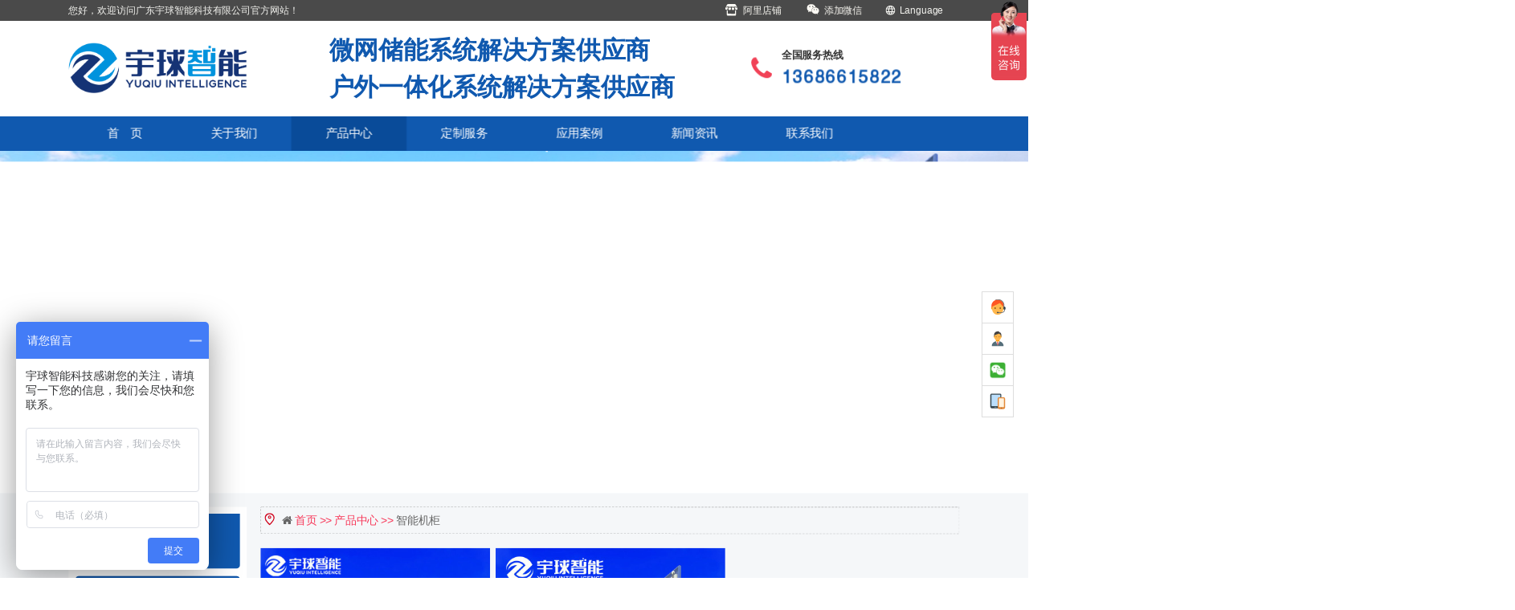

--- FILE ---
content_type: text/html
request_url: http://yuqiukeji.com/znjg
body_size: 17364
content:
<!DOCTYPE html>
<html lang="zh">
    <head>
        <meta http-equiv="Content-Type" content="text/html;charset=utf-8">
        <title>智能机柜_广东宇球智能科技有限公司官方网站</title>
        <meta name="description" content="">
        <meta name="keywords" content="">
        
        
        <meta name="viewport" content="width=device-width">
        <script>
            (function() {
                window.os = (function() {
                    var ua = navigator.userAgent;
                    var isWindowsPhone = /(?:Windows Phone)/.test(ua);
                    var isSymbian = /(?:SymbianOS)/.test(ua) || isWindowsPhone;
                    var isAndroid = /(?:Android)/.test(ua);
                    var isFireFox = /(?:Firefox)/.test(ua);
                    var isChrome = /(?:Chrome|CriOS)/.test(ua);
                    var isTablet = /(?:iPad|PlayBook)/.test(ua) || (isAndroid && !/(?:Mobile)/.test(ua)) || (isFireFox && /(?:Tablet)/.test(ua));
                    var isPhone = /(?:iPhone)/.test(ua) && !isTablet;
                    var isPc = !isPhone && !isAndroid && !isSymbian;
                    return {
                        isTablet: isTablet,
                        isPhone: isPhone,
                        isAndroid: isAndroid,
                        isPc: isPc
                    };
                })();

                if (window.os.isTablet || !window.os.isPc) {
                    var metas = document.getElementsByTagName('meta');
                    for (var j = 0; j < metas.length; j++) {
                        var meta = metas[j];
                        if (meta.name === 'viewport') {
                            meta.content = "width=1440, minimal-ui, viewport-fit=cover";
                            return;
                        }
                    }
                }
            })();
        </script>
        

        <meta http-equiv="X-UA-Compatible" content="IE=edge,chrome=1">
        <meta name="renderer" content="webkit">
        <meta name="force-rendering" content="webkit"/>
        <meta name="format-detection" content="telephone=no">
        <meta HTTP-EQUIV="pragma" CONTENT="no-cache">
        <meta HTTP-EQUIV="Cache-Control" CONTENT="no-store, must-revalidate">
        <!-- UC & QQ 强制竖屏 -->
        <meta name="screen-orientation" content="portrait">
        <meta name="x5-orientation" content="portrait">
        <meta name="apple-mobile-web-app-capable" content="yes">
        <meta name="apple-mobile-web-app-status-bar-style" content="black">

        

        <link rel="icon" type="image/x-icon" href="/resources/upload/a05dca28a8aa314/1677064093674.ico">
        <link rel="miphtml">


        
            <link rel="stylesheet" href="/resources/static/page_659e841.css" />
    <link rel="stylesheet" href="/resources/static/client_02e7ab9.css" />

        <link rel="stylesheet" href="/zh/static/theme-pc.css?v=1742454540976" />

        <!--自定义头部-->
        


        

        
        <!-- 预览环境组件样式 -->
        
<style type="text/css" id="style_page">

                .uk-container {
                    max-width: 1300px;
                }
            
</style>

        

        

        <script>
            window.aipage = window.aipage || {};
            window.aipage.env = {
                siteId: '127eb43c-e4c7-4a00-a764-816514e2d8b5',
                pageId: '99248a1b-72c7-46ad-8aca-d5b762e8a2d8',
                dataId: '0',
                mode: 'bos',
                deviceType: 'pc',
                language: 'zh',
                pageScroll: '{"indicator":{"position":"right"},"autoFooter":false}',
                serviceUrl: 'https://aipage.bce.baidu.com' || location.origin,
                actions: {"a14e6a3de7a8a52":[{"action":"visibility-toggle","target":"a7abfafdf5ad89f,a2e12a3971a5b28,ad351a2a81a8c9b"}],"acf63a069da91a1":[{"action":"visibility-toggle","target":"ad351a2a81a8c9b"}],"a5384a64b4ab256":[{"action":"visibility-toggle","target":"ad351a2a81a8c9b"}]}
            };
        </script>

        <script src="/resources/static/lib_bac73d8.js"></script>
        

        
        <!-- 百度统计 -->
        <script>
            var _hmt = _hmt || [];
            (function() {
                var hm = document.createElement("script");
                hm.src = "https://hm.baidu.com/hm.js?7a957d0dda385fa5c08049d91db266d9";
                var s = document.getElementsByTagName("script")[0];
                s.parentNode.insertBefore(hm, s);
            })();
        </script>
        
    </head>

    <body>
        

        

        

        <div class="preview" id="preview">
            <div id="a83e8aa3bea6321" section-id="a83e8aa3bea6321" data-id="a83e8aa3bea6321" class="section uk-section uk-padding-remove-vertical uk-section-default uk-dark navigator" style=";height:220px;"><div class="free-content-wrap" style="max-width: 1300px; margin-left: -650px"><div id="a0645abc95ab54a" class="h-menu-3" data-id="a0645abc95ab54a" style="left:1179px;top:4px;width:91px;min-height:21px;position:absolute;height:21px">
<ul class="menu-list ap-flex-between">
    
    <li class="menu-item">
        <a href="javascript:void(0)" target="_self">
            
            <i class="ap-icon"><svg version="1.1" xmlns="http://www.w3.org/2000/svg" viewBox="0 0 1024 1024" enable-background="new 0 0 1024 1024" space="preserve"><path "="" d="M735 615.54 q7.97 -51.2 7.97 -103.54 q0 -54.61 -7.97 -103.54 l172.95 0 q6.82 25.03 10.81 51.2 q3.98 26.17 3.98 52.34 q0 26.17 -3.98 52.34 q-3.99 26.17 -10.81 51.2 l-172.95 0 l0 0 ZM643.98 898.84 q46.65 -86.47 71.68 -183.18 l152.46 0 q-37.54 63.72 -95.57 111.5 q-58.03 47.79 -128.57 71.68 l0 0 ZM631.47 615.54 l-240.07 0 q-6.83 -51.2 -6.83 -103.54 q0 -54.61 6.83 -103.54 l240.07 0 q7.96 48.93 7.96 103.54 q0 52.34 -7.96 103.54 l0 0 ZM512 920.46 q-64.85 -93.3 -98.99 -204.8 l196.84 0 q-31.86 111.5 -97.85 204.8 l0 0 ZM307.2 307.2 l-151.32 0 q37.54 -63.72 95 -110.93 q57.46 -47.22 129.14 -71.11 q-47.79 85.33 -72.82 182.04 l0 0 ZM155.88 715.66 l151.32 0 q25.03 96.71 72.82 183.18 q-71.68 -23.89 -129.14 -71.68 q-57.46 -47.78 -95 -111.5 l0 0 ZM114.92 615.54 q-5.69 -25.03 -9.68 -51.2 q-3.98 -26.17 -3.98 -52.34 q0 -26.17 3.98 -52.34 q3.99 -26.17 9.68 -51.2 l172.94 0 q-6.83 48.93 -6.83 103.54 q0 52.34 6.83 103.54 l-172.94 0 l0 0 ZM512 103.54 q65.99 92.16 97.85 203.66 l-196.84 0 q34.14 -111.5 98.99 -203.66 l0 0 ZM868.12 307.2 l-152.46 0 q-25.03 -96.71 -71.68 -182.04 q70.54 23.89 128.57 71.11 q58.03 47.21 95.57 110.93 l0 0 ZM512 0 q-217.32 4.55 -361.81 149.05 q-144.5 144.5 -150.19 362.95 q5.69 217.32 150.19 361.81 q144.49 144.5 361.81 150.19 q218.45 -5.69 362.95 -150.19 q144.5 -144.49 149.05 -361.81 q-4.55 -218.45 -149.05 -362.95 q-144.5 -144.5 -362.95 -149.05 l0 0 Z"/></svg></i>
            
            Language

        </a>

        
        <ul>
            
            <li>
                <a href="http://www.yuqiukeji.com/en" target="_self">
                    
                    English
                </a>
            </li>
            
            <li>
                <a href="javascript:void(0)" target="_self">
                    
                    简体中文
                </a>
            </li>
            
        </ul>
        
    </li>
    
</ul>



<script>
    $(function () {
        $('#a0645abc95ab54a .menu-list > li').hover(function () {
            $(this).find('ul').stop().fadeIn();
        }, function () {
            $(this).find('ul').hide();
        });
    });
</script></div><div id="a73b7ab702aa8c3" class="image" data-id="a73b7ab702aa8c3" style="left:0px;top:62px;width:260px;min-height:74px;position:absolute;height:74px">




    

        
        <a href="/" class="img-wrap  effect-image-shine" style=";background-image: url(/resources/upload/a05dca28a8aa314/1677547124539.png);" target="_self">
            <img src="/resources/upload/a05dca28a8aa314/1677547124539.png" width="100%" style="opacity: 0" alt>
        </a>
        

    

</div><h2 id="a6481a04a8a6624" class="text no-margin nowrap" data-id="a6481a04a8a6624" style="; left:380px;top:54px;width:558px;min-height:42px;position:absolute;height:42px"><div style="line-height: 40px;"><strong><span style="font-size: 36px; color: rgb(16, 89, 175);">微网储能系统解决方案供应商</span></strong></div></h2><div id="a669aaacbba0dfa" class="text no-margin nowrap" data-id="a669aaacbba0dfa" style="; left:380px;top:100px;width:504px;min-height:54px;position:absolute;height:54px"><div style="text-shadow: none;"><span style="font-size: 36px; color: rgb(16, 89, 175);"><strong>户外一体化系统解决方案供应商</strong></span></div></div><div id="aa006a195ea489b" class="icon" data-id="aa006a195ea489b" uk-scrollspy="cls: animate__tada; repeat: false; delay: 0" style="left:996px;top:84px;width:30px;min-height:30px;position:absolute;height:30px;animation-duration: 1s;animation-iteration-count: infinite;">

    
        <svg version="1.1" xmlns="http://www.w3.org/2000/svg" viewBox="0 0 1024 1024" enable-background="new 0 0 1024 1024" space="preserve"><path "="" d="M1024 809 q0 18.84 -7.76 50.98 q-6.65 32.14 -14.4 49.87 q-15.52 36.57 -88.66 77.58 q-68.71 36.57 -135.21 36.57 q-19.94 0 -38.78 -3.32 q-18.84 -2.22 -42.12 -8.87 q-23.27 -5.54 -33.24 -9.97 q-12.19 -4.44 -41.01 -14.41 q-28.81 -11.08 -35.46 -13.3 q-72.04 -25.49 -127.45 -60.95 q-93.09 -57.63 -191.72 -157.37 q-99.74 -98.63 -157.37 -191.72 q-35.46 -55.41 -60.95 -127.45 q-2.22 -6.65 -13.3 -35.46 q-9.97 -28.82 -14.41 -41.01 q-4.43 -9.97 -9.97 -33.24 q-6.65 -23.28 -8.87 -42.12 q-3.32 -18.84 -3.32 -38.78 q0 -66.5 36.57 -135.21 q41.01 -73.14 77.58 -88.66 q17.73 -7.75 49.87 -14.4 q32.14 -7.76 50.98 -7.76 q9.97 0 15.51 2.22 q13.3 4.43 38.79 55.41 q7.76 13.3 22.16 38.79 q13.3 25.48 24.38 46.54 q12.19 21.06 23.28 38.79 q2.21 3.32 13.3 17.73 q9.97 15.52 14.4 25.49 q5.54 11.08 5.54 21.06 q0 15.51 -19.94 36.57 q-21.06 22.16 -45.44 39.89 q-24.38 18.84 -45.44 38.79 q-21.06 21.06 -21.06 33.25 q0 6.65 4.44 16.62 q3.32 9.98 5.54 15.52 q2.22 4.43 11.08 16.62 q6.65 12.19 7.76 14.41 q55.41 99.74 126.34 170.66 q70.92 70.93 170.66 126.34 q2.22 1.11 14.41 7.76 q12.19 8.86 16.62 11.08 q5.54 2.22 15.52 5.54 q9.97 4.44 16.62 4.44 q12.19 0 33.25 -21.06 q19.95 -21.06 38.79 -45.44 q17.73 -24.38 39.89 -45.44 q21.06 -19.94 36.57 -19.94 q9.98 0 21.06 5.54 q9.97 4.43 25.49 14.4 q14.41 11.09 17.73 13.3 q17.73 11.09 38.79 23.28 q21.06 11.08 46.54 24.38 q25.49 14.4 38.79 22.16 q50.98 25.49 55.41 38.79 q2.22 5.54 2.22 15.51 l0 0 Z"/></svg>
    


</div><h6 id="af580a6a65aa18d" class="text no-margin nowrap" data-id="af580a6a65aa18d" style="; left:1040px;top:69px;width:130px;min-height:21px;position:absolute;height:21px"><div><strong><span style="font-size: 15px;">全国服务热线</span></strong></div></h6><div id="ae527a6832a82ef" class="text no-margin nowrap" data-id="ae527a6832a82ef" style="; left:1040px;top:94px;width:259px;min-height:40px;position:absolute;height:40px"><div style="letter-spacing: 2px;"><a href="tel:13682666670"><span style="font-size: 25px;"><span style="color: rgb(16, 89, 175);"><strong><span style="font-family: FZHei-B01S;">13686615822</span></strong></span></span></a></div></div><div id="a7abfafdf5ad89f" class="text no-margin nowrap" data-id="a7abfafdf5ad89f" style="; left:1102px;top:5px;width:61px;min-height:21px;position:absolute;height:21px"><div><span style="color: rgb(252, 250, 244);">添加微信</span></div></div><div id="a2e12a3971a5b28" class="text hide no-margin nowrap" data-id="a2e12a3971a5b28" style="; left:1102px;top:5px;width:61px;min-height:21px;position:absolute;height:21px"><div><span style="color: rgb(15, 110, 205);">添加微信</span></div></div><div id="a8970adb8daccef" class="icon" data-id="a8970adb8daccef" style="left:1075px;top:6px;width:18px;min-height:18px;position:absolute;height:18px">

    
        <svg version="1.1" xmlns="http://www.w3.org/2000/svg" viewBox="0 0 1024 1024" enable-background="new 0 0 1024 1024" space="preserve"><path "="" d="M693.32 256.83 q-132.27 3.3 -218.25 85.97 q-87.07 82.67 -89.28 206.13 q0 40.78 11.02 77.15 q-17.63 1.11 -34.17 2.21 q-33.06 -1.1 -63.93 -6.62 q-29.76 -5.51 -62.83 -12.12 l-126.76 63.93 l36.38 -110.22 q-68.34 -48.5 -106.92 -111.33 q-37.48 -61.73 -38.58 -137.79 q4.41 -135.57 106.92 -222.65 q102.51 -88.18 255.72 -91.49 q136.68 2.2 238.09 73.85 q100.31 71.65 127.86 185.18 q-17.63 -2.2 -35.27 -2.2 l0 0 ZM498.22 156.52 q-20.94 1.1 -36.92 13.23 q-15.99 12.12 -17.09 33.07 q1.1 20.94 17.09 33.61 q15.98 12.68 36.92 12.68 q20.94 0 33.07 -12.12 q12.12 -13.23 12.12 -34.17 q0 -20.95 -12.12 -33.07 q-12.13 -12.13 -33.07 -13.23 l0 0 ZM244.7 249.11 q20.94 0 33.07 -12.68 q12.12 -12.67 12.12 -33.61 q0 -20.95 -12.12 -33.07 q-12.13 -12.13 -33.07 -13.23 q-20.94 1.1 -36.92 13.23 q-15.99 12.12 -17.09 33.07 q1.1 20.94 17.09 33.61 q15.98 12.68 36.92 12.68 l0 0 ZM1024 544.52 q-1.1 62.83 -36.37 116.84 q-35.28 54.01 -90.39 95.89 l27.56 91.49 l-100.31 -55.11 q-26.45 7.71 -54.01 13.22 q-27.56 5.52 -54.01 5.52 q-132.27 -3.31 -219.35 -78.26 q-85.98 -76.06 -89.28 -189.59 q3.3 -113.54 89.28 -189.59 q87.08 -74.96 219.35 -78.26 q125.66 3.3 214.94 78.26 q88.18 76.05 92.59 189.59 l0 0 ZM616.16 498.22 q20.95 0 33.07 -11.02 q12.13 -11.02 12.13 -25.35 q0 -14.33 -12.13 -25.35 q-12.12 -11.03 -33.07 -12.13 q-14.33 1.1 -24.8 12.13 q-10.47 11.02 -11.57 25.35 q1.1 14.33 12.12 25.35 q9.92 11.02 24.25 11.02 l0 0 ZM815.67 498.22 q20.95 0 33.07 -11.02 q12.13 -11.02 12.13 -25.35 q0 -14.33 -12.13 -25.35 q-12.12 -11.03 -33.07 -12.13 q-14.33 1.1 -25.35 12.13 q-9.92 11.02 -11.02 25.35 q1.1 14.33 11.02 25.35 q11.02 11.02 25.35 11.02 l0 0 Z"/></svg>
    


</div><div id="a6e41a70e5adb78" class="box hide" data-id="a6e41a70e5adb78" data-action-hover="ACTION:a14e6a3de7a8a52" data-target="_self" style="left:1073px;top:5px;width:88px;min-height:21px;position:absolute;height:21px"><div class="ele-wrap normal"></div></div><div id="a9d30af8b1aae57" class="icon" data-id="a9d30af8b1aae57" style="left:955px;top:4px;width:18px;min-height:19px;position:absolute;height:19px">

    
        <svg version="1.1" xmlns="http://www.w3.org/2000/svg" viewBox="0 0 1024 1024" enable-background="new 0 0 1024 1024" space="preserve"><path "="" d="M136.95 218.79 q-43.76 3.75 -60.01 2.5 q-11.25 0 -18.75 -2.5 q23.75 -43.76 43.75 -78.77 q18.76 -31.25 34.38 -60.63 q15.63 -29.38 21.88 -39.38 q12.5 -21.26 26.88 -30.63 q14.38 -9.38 41.88 -9.38 l50.01 0 l100.02 0 l125.02 0 l125.02 0 l101.26 0 l52.51 0 q15.01 0 28.13 0.63 q13.13 0.62 23.13 5 q10 4.37 20 14.37 q10.01 10 20.01 27.51 l27.5 50.01 l36.26 61.26 q20 36.25 43.75 76.26 q-10 1.25 -23.75 1.25 q-22.5 0 -57.51 -8.75 q-25 -5 -51.26 -15.01 q-26.25 -10 -43.75 -10 q-15.01 0 -29.38 5 q-14.38 5 -31.88 10.63 q-17.51 5.63 -36.88 10 q-19.38 4.38 -39.39 4.38 q-20 0 -40.63 -5 q-20.63 -5 -40.63 -10.63 q-20 -5.63 -38.75 -10 q-18.76 -4.38 -36.26 -4.38 q-13.75 0 -31.26 5 q-17.5 5 -36.25 10.01 q-18.75 5 -36.88 8.75 q-18.13 3.75 -35.63 3.75 q-15.01 0 -31.26 -5 q-16.25 -5 -33.13 -10.63 q-16.88 -5.63 -31.88 -10.63 q-15 -5 -26.25 -6.25 q-11.25 -1.25 -23.13 0.63 q-11.88 1.87 -23.76 5.62 q-11.87 3.75 -27.5 8.13 q-15.63 4.37 -35.63 6.88 l0 0 l0 0 ZM184.46 431.32 q-2.5 5 -10 15.63 q-7.51 10.62 -21.88 18.75 q-14.38 8.13 -35.63 9.38 q-21.26 1.25 -51.26 -10.01 q-33.76 -12.5 -47.51 -34.38 q-13.75 -21.87 -16.88 -45 q-3.12 -23.13 1.25 -43.76 q4.38 -20.63 8.13 -29.38 q2.5 -8.75 6.87 -16.25 q4.38 -7.5 8.13 -15 q5 -6.26 7.5 -12.51 q10 2.5 25.01 3.75 q11.25 1.25 28.13 1.88 q16.87 0.62 39.38 -1.88 q21.25 -1.25 36.25 -4.37 q15.01 -3.13 23.76 -5.63 q10 -3.75 15 -6.25 q8.75 2.5 17.5 5 q6.25 2.5 13.13 3.75 q6.88 1.25 10.63 3.75 q-5 10 -10.01 20.01 q-5 7.5 -10 16.87 q-5 9.38 -11.25 16.88 q-10 15 -13.13 25.63 q-3.12 10.63 -4.37 21.88 q0 11.25 -1.25 31.25 q-1.25 20.01 -7.5 30.01 l0 0 l0 0 ZM305.73 283.8 q11.25 2.5 26.25 6.25 q11.25 2.5 25.63 3.12 q14.38 0.63 30.63 -0.62 q13.75 -1.25 29.38 -2.5 q15.63 -1.25 26.88 -3.75 q13.75 -1.25 26.25 -2.5 l0 126.27 q0 7.5 -3.75 21.25 q-3.75 13.75 -14.37 27.5 q-10.63 13.76 -29.38 23.13 q-18.76 9.38 -46.26 9.38 q-43.76 0 -66.26 -12.5 q-22.51 -12.5 -32.51 -30.01 q-10 -17.5 -12.5 -33.75 q-2.5 -16.26 -2.5 -25.01 q0 -15 0.62 -24.38 q0.63 -9.37 8.13 -23.12 q2.5 -7.51 8.13 -17.51 q5.62 -10 11.87 -18.75 q6.26 -10 13.76 -22.5 l0 0 l0 0 ZM629.53 296.3 q15 1.25 29.38 0.62 q14.38 -0.62 25.63 -1.87 q15 -1.25 25 -3.75 q5 8.75 10 16.25 q8.75 15 17.51 26.25 q7.5 12.51 10.62 30.01 q3.13 17.5 3.13 33.75 q0 7.51 -3.75 22.51 q-3.75 15 -14.38 31.25 q-10.63 16.26 -32.51 28.13 q-21.87 11.88 -59.38 11.88 q-27.5 0 -46.26 -8.75 q-18.75 -8.75 -30 -20.63 q-11.25 -11.88 -16.25 -25 q-5.01 -13.13 -5.01 -20.63 l0 -132.52 l27.51 6.25 q12.5 2.5 28.75 3.75 l30.01 2.5 l0 0 ZM1015.84 322.55 q7.5 18.76 8.13 45.63 q0.62 26.88 -10.63 51.26 q-11.25 24.38 -34.38 41.88 q-23.13 17.51 -61.89 17.51 q-30 0 -48.75 -10.63 q-18.76 -10.63 -29.38 -25.63 q-10.63 -15 -14.38 -30.63 q-3.75 -15.63 -3.75 -28.13 q0 -21.25 -3.13 -28.13 q-3.12 -6.87 -5.62 -16.88 q-2.5 -3.75 -8.75 -14.37 q-6.25 -10.63 -12.51 -20.63 q-7.5 -12.5 -15 -27.51 q5 -1.25 12.5 -3.75 l16.26 -5 l17.5 -7.5 q15 7.5 30 12.5 q15.01 5 31.88 8.76 q16.88 3.75 36.89 7.5 q21.25 2.5 35 3.12 q13.75 0.63 22.5 -0.62 q10.01 -1.25 15.01 -5 q0 -2.5 2.5 0.62 q2.5 3.13 20 35.63 l0 0 l0 0 ZM854.56 530.09 q7.51 2.5 14.38 1.87 q6.88 -0.62 11.88 -0.62 q5 0 11.25 -1.25 l0 337.55 q0 47.51 -15.63 71.26 q-15.62 23.76 -64.38 23.76 l-58.76 0 l-103.77 0 l-125.02 0 l-125.02 0 l-107.52 0 l-65.01 0 q-48.75 0 -71.88 -23.13 q-23.13 -23.13 -23.13 -64.39 l0 -192.53 l0 -150.02 l12.5 0 l13.75 0 q7.5 0 13.75 -1.25 q6.26 0 13.13 -4.38 q6.88 -4.38 13.13 -9.38 q6.25 -5 12.5 -12.5 l0 112.52 l0 86.26 q0 41.26 1.25 57.51 q0 18.76 15 28.13 q15.01 9.38 36.26 9.38 l43.76 0 q37.5 0 90.01 0.62 q52.51 0.63 113.14 1.25 q60.64 0.63 114.4 0.63 l92.51 0 l51.26 0 q40.01 -1.25 42.51 -46.26 l0 -245.04 q7.5 3.75 15 8.75 q6.25 3.75 13.75 6.88 q7.5 3.13 15 4.38 l0 0 l0 0 Z"/></svg>
    


</div><div id="aa03fab9b8a1866" class="text no-margin nowrap" data-id="aa03fab9b8a1866" style="; left:983px;top:5px;width:57px;min-height:21px;position:absolute;height:21px"><div><span style="color: rgb(252, 250, 244);"><a href="https://yuqiutx.1688.com/" rel="noopener" target="_blank">阿里店铺</a></span></div></div><div id="a2ab8addd4a0255" class="box ap-sticky" data-id="a2ab8addd4a0255" style="left:-810px;top:170px;width:2920px;min-height:50px;position:absolute;height:50px"><div class="ele-wrap normal"><div id="a3e11ac4ffa8cc2" class="h-menu-5" data-id="a3e11ac4ffa8cc2" style="left:810px;top:0px;width:1165px;min-height:50px;position:absolute;height:50px">



<ul class="menu-list ap-flex-end">
    
    <li class="menu-item">
        <a href="/" target="_self">
            首　页
        </a>

        
    </li>
    
    <li class="menu-item">
        <a href="/aboutus" target="_self">
            关于我们
        </a>

        
        <ul>
            
            <li class="menu-item">
                <a href="/aboutus" target="_self">
                    公司简介
                </a>
                
                
            </li>
            
            <li class="menu-item">
                <a href="/aboutus-wh" target="_self">
                    企业文化
                </a>
                
                
            </li>
            
            <li class="menu-item">
                <a href="/aboutus-zs" target="_self">
                    资质证书
                </a>
                
                
            </li>
            
            <li class="menu-item">
                <a href="/aboutus-xs" target="_self">
                    销售网络
                </a>
                
                
            </li>
            
        </ul>
        
    </li>
    
    <li class="menu-item">
        <a href="/product" target="_self">
            产品中心
        </a>

        
        <ul>
            
            <li class="menu-item">
                <a href="/cnxt" target="_self">
                    储能系统
                </a>
                
                
                <ul>
                    
                    <li class="menu-item">
                        <a href="/gsycn" target="_self">
                            工商业储能
                        </a>
                    </li>
                    
                    <li class="menu-item">
                        <a href="/jtcn" target="_self">
                            家庭储能
                        </a>
                    </li>
                    
                    <li class="menu-item">
                        <a href="/dldc" target="_self">
                            动力电池
                        </a>
                    </li>
                    
                </ul>
                
            </li>
            
            <li class="menu-item">
                <a href="/5gzq" target="_self">
                    5G专区
                </a>
                
                
            </li>
            
            <li class="menu-item">
                <a href="/hwjg" target="_self">
                    户外机柜
                </a>
                
                
            </li>
            
            <li class="menu-item">
                <a href="/znjg" target="_self">
                    智能机柜
                </a>
                
                
            </li>
            
            <li class="menu-item">
                <a href="/dyxt" target="_self">
                    电源系统
                </a>
                
                
            </li>
            
            <li class="menu-item">
                <a href="/gykt" target="_self">
                    工业空调
                </a>
                
                
            </li>
            
            <li class="menu-item">
                <a href="/dhjk" target="_self">
                    动环监控
                </a>
                
                
            </li>
            
            <li class="menu-item">
                <a href="/pddy" target="_self">
                    配电单元
                </a>
                
                
            </li>
            
        </ul>
        
    </li>
    
    <li class="menu-item">
        <a href="/serv" target="_self">
            定制服务
        </a>

        
    </li>
    
    <li class="menu-item">
        <a href="/case" target="_self">
            应用案例
        </a>

        
    </li>
    
    <li class="menu-item">
        <a href="/news" target="_self">
            新闻资讯
        </a>

        
    </li>
    
    <li class="menu-item">
        <a href="/contact" target="_self">
            联系我们
        </a>

        
    </li>
    
</ul>
</div></div></div><div id="a1809a49b3a5459" class="box" data-id="a1809a49b3a5459" style="left:-310px;top:0px;width:1920px;min-height:30px;position:absolute;height:30px"><div class="ele-wrap normal"><div id="a5ae7a5316acda9" class="text no-margin nowrap" data-id="a5ae7a5316acda9" style="; left:310px;top:5px;width:378px;min-height:21px;position:absolute;height:21px"><div><span style="color: rgb(242, 242, 238);">您好，欢迎访问广东宇球智能科技有限公司官方网站！</span></div></div><div id="af536aca15a4183" class="icon" data-id="af536aca15a4183" style="left:1268px;top:4px;width:18px;min-height:19px;position:absolute;height:19px">

    
        <svg version="1.1" xmlns="http://www.w3.org/2000/svg" viewBox="0 0 1024 1024" enable-background="new 0 0 1024 1024" space="preserve"><path "="" d="M136.95 218.79 q-43.76 3.75 -60.01 2.5 q-11.25 0 -18.75 -2.5 q23.75 -43.76 43.75 -78.77 q18.76 -31.25 34.38 -60.63 q15.63 -29.38 21.88 -39.38 q12.5 -21.26 26.88 -30.63 q14.38 -9.38 41.88 -9.38 l50.01 0 l100.02 0 l125.02 0 l125.02 0 l101.26 0 l52.51 0 q15.01 0 28.13 0.63 q13.13 0.62 23.13 5 q10 4.37 20 14.37 q10.01 10 20.01 27.51 l27.5 50.01 l36.26 61.26 q20 36.25 43.75 76.26 q-10 1.25 -23.75 1.25 q-22.5 0 -57.51 -8.75 q-25 -5 -51.26 -15.01 q-26.25 -10 -43.75 -10 q-15.01 0 -29.38 5 q-14.38 5 -31.88 10.63 q-17.51 5.63 -36.88 10 q-19.38 4.38 -39.39 4.38 q-20 0 -40.63 -5 q-20.63 -5 -40.63 -10.63 q-20 -5.63 -38.75 -10 q-18.76 -4.38 -36.26 -4.38 q-13.75 0 -31.26 5 q-17.5 5 -36.25 10.01 q-18.75 5 -36.88 8.75 q-18.13 3.75 -35.63 3.75 q-15.01 0 -31.26 -5 q-16.25 -5 -33.13 -10.63 q-16.88 -5.63 -31.88 -10.63 q-15 -5 -26.25 -6.25 q-11.25 -1.25 -23.13 0.63 q-11.88 1.87 -23.76 5.62 q-11.87 3.75 -27.5 8.13 q-15.63 4.37 -35.63 6.88 l0 0 l0 0 ZM184.46 431.32 q-2.5 5 -10 15.63 q-7.51 10.62 -21.88 18.75 q-14.38 8.13 -35.63 9.38 q-21.26 1.25 -51.26 -10.01 q-33.76 -12.5 -47.51 -34.38 q-13.75 -21.87 -16.88 -45 q-3.12 -23.13 1.25 -43.76 q4.38 -20.63 8.13 -29.38 q2.5 -8.75 6.87 -16.25 q4.38 -7.5 8.13 -15 q5 -6.26 7.5 -12.51 q10 2.5 25.01 3.75 q11.25 1.25 28.13 1.88 q16.87 0.62 39.38 -1.88 q21.25 -1.25 36.25 -4.37 q15.01 -3.13 23.76 -5.63 q10 -3.75 15 -6.25 q8.75 2.5 17.5 5 q6.25 2.5 13.13 3.75 q6.88 1.25 10.63 3.75 q-5 10 -10.01 20.01 q-5 7.5 -10 16.87 q-5 9.38 -11.25 16.88 q-10 15 -13.13 25.63 q-3.12 10.63 -4.37 21.88 q0 11.25 -1.25 31.25 q-1.25 20.01 -7.5 30.01 l0 0 l0 0 ZM305.73 283.8 q11.25 2.5 26.25 6.25 q11.25 2.5 25.63 3.12 q14.38 0.63 30.63 -0.62 q13.75 -1.25 29.38 -2.5 q15.63 -1.25 26.88 -3.75 q13.75 -1.25 26.25 -2.5 l0 126.27 q0 7.5 -3.75 21.25 q-3.75 13.75 -14.37 27.5 q-10.63 13.76 -29.38 23.13 q-18.76 9.38 -46.26 9.38 q-43.76 0 -66.26 -12.5 q-22.51 -12.5 -32.51 -30.01 q-10 -17.5 -12.5 -33.75 q-2.5 -16.26 -2.5 -25.01 q0 -15 0.62 -24.38 q0.63 -9.37 8.13 -23.12 q2.5 -7.51 8.13 -17.51 q5.62 -10 11.87 -18.75 q6.26 -10 13.76 -22.5 l0 0 l0 0 ZM629.53 296.3 q15 1.25 29.38 0.62 q14.38 -0.62 25.63 -1.87 q15 -1.25 25 -3.75 q5 8.75 10 16.25 q8.75 15 17.51 26.25 q7.5 12.51 10.62 30.01 q3.13 17.5 3.13 33.75 q0 7.51 -3.75 22.51 q-3.75 15 -14.38 31.25 q-10.63 16.26 -32.51 28.13 q-21.87 11.88 -59.38 11.88 q-27.5 0 -46.26 -8.75 q-18.75 -8.75 -30 -20.63 q-11.25 -11.88 -16.25 -25 q-5.01 -13.13 -5.01 -20.63 l0 -132.52 l27.51 6.25 q12.5 2.5 28.75 3.75 l30.01 2.5 l0 0 ZM1015.84 322.55 q7.5 18.76 8.13 45.63 q0.62 26.88 -10.63 51.26 q-11.25 24.38 -34.38 41.88 q-23.13 17.51 -61.89 17.51 q-30 0 -48.75 -10.63 q-18.76 -10.63 -29.38 -25.63 q-10.63 -15 -14.38 -30.63 q-3.75 -15.63 -3.75 -28.13 q0 -21.25 -3.13 -28.13 q-3.12 -6.87 -5.62 -16.88 q-2.5 -3.75 -8.75 -14.37 q-6.25 -10.63 -12.51 -20.63 q-7.5 -12.5 -15 -27.51 q5 -1.25 12.5 -3.75 l16.26 -5 l17.5 -7.5 q15 7.5 30 12.5 q15.01 5 31.88 8.76 q16.88 3.75 36.89 7.5 q21.25 2.5 35 3.12 q13.75 0.63 22.5 -0.62 q10.01 -1.25 15.01 -5 q0 -2.5 2.5 0.62 q2.5 3.13 20 35.63 l0 0 l0 0 ZM854.56 530.09 q7.51 2.5 14.38 1.87 q6.88 -0.62 11.88 -0.62 q5 0 11.25 -1.25 l0 337.55 q0 47.51 -15.63 71.26 q-15.62 23.76 -64.38 23.76 l-58.76 0 l-103.77 0 l-125.02 0 l-125.02 0 l-107.52 0 l-65.01 0 q-48.75 0 -71.88 -23.13 q-23.13 -23.13 -23.13 -64.39 l0 -192.53 l0 -150.02 l12.5 0 l13.75 0 q7.5 0 13.75 -1.25 q6.26 0 13.13 -4.38 q6.88 -4.38 13.13 -9.38 q6.25 -5 12.5 -12.5 l0 112.52 l0 86.26 q0 41.26 1.25 57.51 q0 18.76 15 28.13 q15.01 9.38 36.26 9.38 l43.76 0 q37.5 0 90.01 0.62 q52.51 0.63 113.14 1.25 q60.64 0.63 114.4 0.63 l92.51 0 l51.26 0 q40.01 -1.25 42.51 -46.26 l0 -245.04 q7.5 3.75 15 8.75 q6.25 3.75 13.75 6.88 q7.5 3.13 15 4.38 l0 0 l0 0 Z"/></svg>
    


</div><div id="a2c1eab1d9a30f8" class="text no-margin nowrap" data-id="a2c1eab1d9a30f8" style="; left:1294px;top:5px;width:57px;min-height:21px;position:absolute;height:21px"><div><span style="color: rgb(252, 250, 244);"><a href="https://yuqiutx.1688.com/" rel="noopener" target="_blank">阿里店铺</a></span></div></div><div id="af1d5ae7dca36f0" class="h-menu-3" data-id="af1d5ae7dca36f0" style="left:1490px;top:4px;width:91px;min-height:21px;position:absolute;height:21px">
<ul class="menu-list ap-flex-between">
    
    <li class="menu-item">
        <a href="javascript:void(0)" target="_self">
            
            <i class="ap-icon"><svg version="1.1" xmlns="http://www.w3.org/2000/svg" viewBox="0 0 1024 1024" enable-background="new 0 0 1024 1024" space="preserve"><path "="" d="M735 615.54 q7.97 -51.2 7.97 -103.54 q0 -54.61 -7.97 -103.54 l172.95 0 q6.82 25.03 10.81 51.2 q3.98 26.17 3.98 52.34 q0 26.17 -3.98 52.34 q-3.99 26.17 -10.81 51.2 l-172.95 0 l0 0 ZM643.98 898.84 q46.65 -86.47 71.68 -183.18 l152.46 0 q-37.54 63.72 -95.57 111.5 q-58.03 47.79 -128.57 71.68 l0 0 ZM631.47 615.54 l-240.07 0 q-6.83 -51.2 -6.83 -103.54 q0 -54.61 6.83 -103.54 l240.07 0 q7.96 48.93 7.96 103.54 q0 52.34 -7.96 103.54 l0 0 ZM512 920.46 q-64.85 -93.3 -98.99 -204.8 l196.84 0 q-31.86 111.5 -97.85 204.8 l0 0 ZM307.2 307.2 l-151.32 0 q37.54 -63.72 95 -110.93 q57.46 -47.22 129.14 -71.11 q-47.79 85.33 -72.82 182.04 l0 0 ZM155.88 715.66 l151.32 0 q25.03 96.71 72.82 183.18 q-71.68 -23.89 -129.14 -71.68 q-57.46 -47.78 -95 -111.5 l0 0 ZM114.92 615.54 q-5.69 -25.03 -9.68 -51.2 q-3.98 -26.17 -3.98 -52.34 q0 -26.17 3.98 -52.34 q3.99 -26.17 9.68 -51.2 l172.94 0 q-6.83 48.93 -6.83 103.54 q0 52.34 6.83 103.54 l-172.94 0 l0 0 ZM512 103.54 q65.99 92.16 97.85 203.66 l-196.84 0 q34.14 -111.5 98.99 -203.66 l0 0 ZM868.12 307.2 l-152.46 0 q-25.03 -96.71 -71.68 -182.04 q70.54 23.89 128.57 71.11 q58.03 47.21 95.57 110.93 l0 0 ZM512 0 q-217.32 4.55 -361.81 149.05 q-144.5 144.5 -150.19 362.95 q5.69 217.32 150.19 361.81 q144.49 144.5 361.81 150.19 q218.45 -5.69 362.95 -150.19 q144.5 -144.49 149.05 -361.81 q-4.55 -218.45 -149.05 -362.95 q-144.5 -144.5 -362.95 -149.05 l0 0 Z"/></svg></i>
            
            Language

        </a>

        
        <ul>
            
            <li>
                <a href="http://www.yuqiukeji.com/en" target="_self">
                    
                    English
                </a>
            </li>
            
            <li>
                <a href="javascript:void(0)" target="_self">
                    
                    简体中文
                </a>
            </li>
            
        </ul>
        
    </li>
    
</ul>



<script>
    $(function () {
        $('#af1d5ae7dca36f0 .menu-list > li').hover(function () {
            $(this).find('ul').stop().fadeIn();
        }, function () {
            $(this).find('ul').hide();
        });
    });
</script></div><div id="a91d6a79aaac3a8" class="icon" data-id="a91d6a79aaac3a8" style="left:1387px;top:4px;width:18px;min-height:18px;position:absolute;height:18px">

    
        <svg version="1.1" xmlns="http://www.w3.org/2000/svg" viewBox="0 0 1024 1024" enable-background="new 0 0 1024 1024" space="preserve"><path "="" d="M693.32 256.83 q-132.27 3.3 -218.25 85.97 q-87.07 82.67 -89.28 206.13 q0 40.78 11.02 77.15 q-17.63 1.11 -34.17 2.21 q-33.06 -1.1 -63.93 -6.62 q-29.76 -5.51 -62.83 -12.12 l-126.76 63.93 l36.38 -110.22 q-68.34 -48.5 -106.92 -111.33 q-37.48 -61.73 -38.58 -137.79 q4.41 -135.57 106.92 -222.65 q102.51 -88.18 255.72 -91.49 q136.68 2.2 238.09 73.85 q100.31 71.65 127.86 185.18 q-17.63 -2.2 -35.27 -2.2 l0 0 ZM498.22 156.52 q-20.94 1.1 -36.92 13.23 q-15.99 12.12 -17.09 33.07 q1.1 20.94 17.09 33.61 q15.98 12.68 36.92 12.68 q20.94 0 33.07 -12.12 q12.12 -13.23 12.12 -34.17 q0 -20.95 -12.12 -33.07 q-12.13 -12.13 -33.07 -13.23 l0 0 ZM244.7 249.11 q20.94 0 33.07 -12.68 q12.12 -12.67 12.12 -33.61 q0 -20.95 -12.12 -33.07 q-12.13 -12.13 -33.07 -13.23 q-20.94 1.1 -36.92 13.23 q-15.99 12.12 -17.09 33.07 q1.1 20.94 17.09 33.61 q15.98 12.68 36.92 12.68 l0 0 ZM1024 544.52 q-1.1 62.83 -36.37 116.84 q-35.28 54.01 -90.39 95.89 l27.56 91.49 l-100.31 -55.11 q-26.45 7.71 -54.01 13.22 q-27.56 5.52 -54.01 5.52 q-132.27 -3.31 -219.35 -78.26 q-85.98 -76.06 -89.28 -189.59 q3.3 -113.54 89.28 -189.59 q87.08 -74.96 219.35 -78.26 q125.66 3.3 214.94 78.26 q88.18 76.05 92.59 189.59 l0 0 ZM616.16 498.22 q20.95 0 33.07 -11.02 q12.13 -11.02 12.13 -25.35 q0 -14.33 -12.13 -25.35 q-12.12 -11.03 -33.07 -12.13 q-14.33 1.1 -24.8 12.13 q-10.47 11.02 -11.57 25.35 q1.1 14.33 12.12 25.35 q9.92 11.02 24.25 11.02 l0 0 ZM815.67 498.22 q20.95 0 33.07 -11.02 q12.13 -11.02 12.13 -25.35 q0 -14.33 -12.13 -25.35 q-12.12 -11.03 -33.07 -12.13 q-14.33 1.1 -25.35 12.13 q-9.92 11.02 -11.02 25.35 q1.1 14.33 11.02 25.35 q11.02 11.02 25.35 11.02 l0 0 Z"/></svg>
    


</div><div id="a7734ab126aeeda" class="hover-box" data-id="a7734ab126aeeda" style="left:1412px;top:5px;width:61px;min-height:21px;position:absolute;height:21px"><div class="ele-wrap "><div class="hover-content-wrap"><div id="a5a8aa7f27a1ef0" class="text no-margin nowrap" data-id="a5a8aa7f27a1ef0" style="; left:0px;top:0px;width:61px;min-height:21px;position:absolute;height:21px"><div><a href="ACTION:acf63a069da91a1"><span style="color: rgb(252, 250, 244);">添加微信</span></a></div></div></div><div class="hover-content-wrap" style="display: none;"><div id="a5341ae3ccaceb7" class="text no-margin nowrap" data-id="a5341ae3ccaceb7" style="; left:0px;top:0px;width:61px;min-height:21px;position:absolute;height:21px"><div><span style="color: rgb(15, 110, 205);"><a href="ACTION:a5384a64b4ab256">添加微信</a></span></div></div><div id="a122ca0b75a07b8" class="image" data-id="a122ca0b75a07b8" style="left:-49px;top:26px;width:160px;min-height:160px;position:absolute;height:160px">




    

        
        <div class="img-wrap " style=";background-image: url(/resources/upload/a05dca28a8aa314/1677058527856.png);">
            <img src="/resources/upload/a05dca28a8aa314/1677058527856.png" width="100%" style="opacity: 0" alt>
        </div>
        

    

</div></div></div></div></div></div></div><div id="abf2fae3c9a059a" class="box hide fluid-box" data-id="abf2fae3c9a059a" style="left:0;top:0px;width:100%;height:30px;position:absolute;"><div class="ele-wrap normal"></div></div><div class="ap-content-container">
  



</div></div><div id="a7b93a11ccab89b" section-id="a7b93a11ccab89b" data-id="a7b93a11ccab89b" class="section uk-section uk-padding-remove-vertical uk-section-default uk-dark slider" style=";height:500px;overflow:hidden;"><div class="ap-content-container"> 
<div class="uk-slideshow ap-slideshow uk-light " uk-slideshow="autoplay: 1; autoplay-interval: 5000; ratio: false; pause-on-hover: ; animation: slide" data-item="items">
	<div class="uk-slideshow-items">
		
		<div class="slide-item">
			<div class="uk-cover-container" data-item="items[0]">
				

				

				<div class="ap-background-container uk-cover-container slide-item-image " style="position: absolute">
					<div class="ap-background-layer" style="background-color: #474550"></div>
					<div class="ap-background-layer" style="
						opacity: 1;
						background-position: center center;
						background-repeat: no-repeat;
						background-size: cover;
						background-image: url(/resources/upload/a05dca28a8aa314/1677808119275.jpeg);
						background-attachment: scroll;">
						<img class="uk-hidden width-100" src="/resources/upload/a05dca28a8aa314/1677808119275.jpeg" alt> 
					</div>
				</div>

				 
				<div class="uk-container">
					 <div class="slide-content-wrap" style="height: 100%"></div> 
					<div class="uk-cover-container ap-pointer-none">
						<div class=" uk-position-center   uk-text-center">
							<div class="uk-transition-slide-bottom">
								

								

								
								
							</div>
						</div>
					</div>
				</div>
			</div>
		</div>
		
		<div class="slide-item">
			<div class="uk-cover-container" data-item="items[1]">
				

				

				<div class="ap-background-container uk-cover-container slide-item-image " style="position: absolute">
					<div class="ap-background-layer" style="background-color: #509aec"></div>
					<div class="ap-background-layer" style="
						opacity: 1;
						background-position: center center;
						background-repeat: no-repeat;
						background-size: cover;
						background-image: url(/resources/upload/a05dca28a8aa314/1677552066320.jpeg);
						background-attachment: scroll;">
						<img class="uk-hidden width-100" src="/resources/upload/a05dca28a8aa314/1677552066320.jpeg" alt> 
					</div>
				</div>

				 
				<div class="uk-container">
					 <div class="slide-content-wrap" style="height: 100%"></div> 
					<div class="uk-cover-container ap-pointer-none">
						<div class=" uk-position-center   uk-text-center">
							<div class="uk-transition-slide-bottom">
								

								

								
								
							</div>
						</div>
					</div>
				</div>
			</div>
		</div>
		
		<div class="slide-item">
			<div class="uk-cover-container" data-item="items[2]">
				

				

				<div class="ap-background-container uk-cover-container slide-item-image " style="position: absolute">
					<div class="ap-background-layer" style="background-color: "></div>
					<div class="ap-background-layer" style="
						opacity: 1;
						background-position: center center;
						background-repeat: no-repeat;
						background-size: cover;
						background-image: url(/resources/upload/a05dca28a8aa314/1677552068398.jpeg);
						background-attachment: scroll;">
						<img class="uk-hidden width-100" src="/resources/upload/a05dca28a8aa314/1677552068398.jpeg" alt> 
					</div>
				</div>

				 
				<div class="uk-container">
					 <div class="slide-content-wrap" style="height: 100%"></div> 
					<div class="uk-cover-container ap-pointer-none">
						<div class=" uk-position-center   uk-text-center">
							<div class="uk-transition-slide-bottom">
								

								

								
								
							</div>
						</div>
					</div>
				</div>
			</div>
		</div>
		
		<div class="slide-item">
			<div class="uk-cover-container" data-item="items[3]">
				

				

				<div class="ap-background-container uk-cover-container slide-item-image " style="position: absolute">
					<div class="ap-background-layer" style="background-color: "></div>
					<div class="ap-background-layer" style="
						opacity: 1;
						background-position: center center;
						background-repeat: no-repeat;
						background-size: cover;
						background-image: url(/resources/upload/a05dca28a8aa314/1677552070006.jpeg);
						background-attachment: scroll;">
						<img class="uk-hidden width-100" src="/resources/upload/a05dca28a8aa314/1677552070006.jpeg" alt> 
					</div>
				</div>

				 
				<div class="uk-container">
					 <div class="slide-content-wrap" style="height: 100%"></div> 
					<div class="uk-cover-container ap-pointer-none">
						<div class=" uk-position-center   uk-text-center">
							<div class="uk-transition-slide-bottom">
								

								

								
								
							</div>
						</div>
					</div>
				</div>
			</div>
		</div>
		
		<div class="slide-item">
			<div class="uk-cover-container" data-item="items[4]">
				

				

				<div class="ap-background-container uk-cover-container slide-item-image " style="position: absolute">
					<div class="ap-background-layer" style="background-color: "></div>
					<div class="ap-background-layer" style="
						opacity: 1;
						background-position: center center;
						background-repeat: no-repeat;
						background-size: cover;
						background-image: url(/resources/upload/a05dca28a8aa314/1677552072028.jpeg);
						background-attachment: scroll;">
						<img class="uk-hidden width-100" src="/resources/upload/a05dca28a8aa314/1677552072028.jpeg" alt> 
					</div>
				</div>

				 
				<div class="uk-container">
					 <div class="slide-content-wrap" style="height: 100%"></div> 
					<div class="uk-cover-container ap-pointer-none">
						<div class=" uk-position-center   uk-text-center">
							<div class="uk-transition-slide-bottom">
								

								

								
								
							</div>
						</div>
					</div>
				</div>
			</div>
		</div>
		
	</div>

	  
	<div class="uk-position-bottom-center uk-position-small ap-slidedot-wrap">
		<ul class="uk-slideshow-nav uk-dotnav uk-flex-center ap-dotnav-round"></ul>
	</div>
	 
</div></div></div><div id="a924eab9e7ad8ab" section-id="a924eab9e7ad8ab" data-id="a924eab9e7ad8ab" class="section uk-section uk-padding-remove-vertical uk-dark category" style=";height:1419px;overflow:visible;"><div class="free-content-wrap" style="max-width: 1300px; margin-left: -650px"><div id="a41d6a0968a05a3" class="button" data-id="a41d6a0968a05a3" style="left:280px;top:20px;width:1020px;min-height:40px;position:absolute;height:40px">

<a href="javascript:void(0)" class="ap-btn ele-wrap" data-hover>
    
    <span class="btn_label"></span>
</a></div><div id="aaa44aafa6a3f88" class="icon" data-id="aaa44aafa6a3f88" uk-scrollspy="cls: animate__bounce; repeat: false; delay: 0" style="left:286px;top:27px;width:18px;min-height:18px;position:absolute;height:18px;animation-duration: 1s;">

    
        <svg version="1.1" xmlns="http://www.w3.org/2000/svg" viewBox="0 0 1024 1024" enable-background="new 0 0 1024 1024" space="preserve"><path "="" d="M415.75 0 q-176.46 4.01 -294.1 121.65 q-117.64 117.64 -121.65 294.1 q25.4 188.49 208.54 390.35 q181.81 201.86 207.21 217.9 q25.4 -16.04 208.54 -217.9 q181.81 -201.86 207.21 -390.35 q-5.35 -176.46 -121.65 -294.1 q-117.64 -117.64 -294.1 -121.65 l0 0 ZM418.42 898.34 q-20.05 -13.37 -161.75 -171.11 q-143.04 -157.75 -163.09 -304.8 q4.01 -137.69 96.25 -229.93 q90.9 -90.9 228.59 -94.91 q137.69 4.01 229.94 94.91 q90.9 92.24 94.91 229.93 q-20.05 147.05 -161.76 304.8 q-143.03 157.74 -163.09 171.11 l0 0 ZM415.75 211.22 q-57.48 1.33 -94.91 38.76 q-38.77 38.77 -38.77 96.25 q0 57.49 38.77 94.92 q37.43 38.77 94.91 38.77 q57.48 0 96.25 -38.77 q37.43 -37.43 38.77 -94.92 q-2.68 -57.48 -40.11 -96.25 q-38.76 -37.43 -94.91 -38.76 l0 0 ZM415.75 405.05 q-25.4 0 -42.78 -17.37 q-17.38 -17.38 -17.38 -42.78 q0 -25.4 17.38 -42.78 q17.38 -17.38 42.78 -17.38 q25.4 0 42.78 17.38 q17.38 17.38 17.38 42.78 q0 25.4 -17.38 42.78 q-17.38 17.37 -42.78 17.37 l0 0 Z"/></svg>
    


</div><div id="abc11af35aa0853" class="breadcrumb" data-id="abc11af35aa0853" style="left:311px;top:28px;width:980px;min-height:40px;position:absolute;height:40px">


<div class="breadcrumb-wrap">
	
    <i class="fa fa-home"></i>
    
		
        <a target="_self" href="/">
            首页 >>
        </a>
        
    
		
        <a target="_self" href="/product">
            产品中心 >>
        </a>
        
    
		
        <span>
        智能机柜
        </span>
        
    
</div>
</div><div id="a741ea22adadb39" class="image" data-id="a741ea22adadb39" style="left:0px;top:20px;width:260px;min-height:1148px;position:absolute;height:1148px">




    

        
        <div class="img-wrap " style=";background-image: url(/resources/upload/a05dca28a8aa314/1676909767800.png);">
            <img src="/resources/upload/a05dca28a8aa314/1676909767800.png" width="100%" style="opacity: 0" alt>
        </div>
        

    

</div><div id="abb55a6db7aaa9b" class="image" data-id="abb55a6db7aaa9b" style="left:10px;top:30px;width:240px;min-height:80px;position:absolute;height:80px">




    

        
        <div class="img-wrap " style=";background-image: url(/resources/upload/a05dca28a8aa314/1676908503132.png);">
            <img src="/resources/upload/a05dca28a8aa314/1676908503132.png" width="100%" style="opacity: 0" alt>
        </div>
        

    

</div><h2 id="ad396ae82ea8876" class="text no-margin nowrap" data-id="ad396ae82ea8876" style="; left:66px;top:45px;width:128px;min-height:41px;position:absolute;height:41px"><div><strong><span style="font-size: 32px; color: rgb(255, 255, 255);">产品中心</span></strong></div></h2><div id="ac5e2aca04a0f0e" class="image" data-id="ac5e2aca04a0f0e" style="left:10px;top:744px;width:240px;min-height:414px;position:absolute;height:414px">




    

        
        <div class="img-wrap " style=";background-image: url(/resources/upload/a05dca28a8aa314/1676908503132.png);">
            <img src="/resources/upload/a05dca28a8aa314/1676908503132.png" width="100%" style="opacity: 0" alt>
        </div>
        

    

</div><div id="a8774a05ffa4ddc" class="text no-margin nowrap" data-id="a8774a05ffa4ddc" style="; left:29px;top:820px;width:212px;min-height:108px;position:absolute;height:108px"><div style="text-shadow: none;"><span style="color: rgb(255, 255, 255);"><span style="font-size: 16px;">广东宇球智能科技有限公司</span><br>联系人：孟先生<br>手机：13686615822<br><a href="mailto:mengqinghui%40chinayuqiu.com"></a>地址：东莞市寮步镇翔腾街18号<br></span><span style="font-size: 14px; color: rgb(102, 102, 102);"><br></span></div></div><div id="a6d55ae114a4489" class="image" data-id="a6d55ae114a4489" style="left:20px;top:927px;width:220px;min-height:220px;position:absolute;height:220px">




    

        
        <div class="img-wrap " style=";background-image: url(/resources/upload/a05dca28a8aa314/1677052866530.jpeg);">
            <img src="/resources/upload/a05dca28a8aa314/1677052866530.jpeg" width="100%" style="opacity: 0" alt>
        </div>
        

    

</div><h2 id="ad714a7efaaa542" class="text no-margin nowrap" data-id="ad714a7efaaa542" style="; left:57px;top:760px;width:145px;min-height:46px;position:absolute;height:46px"><div><strong><span style="font-size: 36px; color: rgb(255, 255, 255);">联系方式</span></strong></div></h2><div id="a8493a3e95a51da" class="v-menu-1" data-id="a8493a3e95a51da" style="left:10px;top:121px;width:240px;min-height:518px;position:absolute;height:518px"><ui class="menu-list">
    
    <li class="menu-item">
        <a href="/product">

            

            所有产品
        </a>

        
    </li>
    
    <li class="menu-item">
        <a href="/cnxt">

            

            储能系统
        </a>

        
        <div class="menu-item sub-menu">
            
            <a href="/gsycn" target="_self">--工商业储能</a>
            
            <a href="/jtcn" target="_self">--家庭储能</a>
            
            <a href="/dldc" target="_self">--动力电池</a>
            
        </div>

        
    </li>
    
    <li class="menu-item">
        <a href="/5gzq">

            

            5G专区
        </a>

        
    </li>
    
    <li class="menu-item">
        <a href="/hwjg">

            

            户外机柜
        </a>

        
    </li>
    
    <li class="menu-item">
        <a href="/znjg">

            

            智能机柜
        </a>

        
    </li>
    
    <li class="menu-item">
        <a href="/dyxt">

            

            电源系统
        </a>

        
    </li>
    
    <li class="menu-item">
        <a href="/gykt">

            

            工业空调
        </a>

        
    </li>
    
    <li class="menu-item">
        <a href="/dhjk">

            

            动环监控
        </a>

        
    </li>
    
    <li class="menu-item">
        <a href="/pddy">

            

            配电单元
        </a>

        
    </li>
    
</ui>


<script>
    $(function() {
        $('#a8493a3e95a51da .menu-item').click(function () {
            var $submenu = $(this).find('.sub-menu');
            if ($submenu.length) {
                $(this).siblings().find('.sub-menu').slideUp(300);
                $submenu.is(':visible') ? $submenu.stop().slideUp(300) : $submenu.stop().slideDown(300);
            }
        });
    });
</script></div><div id="a262dadbd9a5b19" class="dynamic-list" data-id="a262dadbd9a5b19" style="left:280px;top:80px;width:1020px;min-height:275px;position:absolute">









    <div class="ap-dynamic-list uk-grid uk-grid-small uk-grid-match uk-child-width-1-3" data-list="a262dadbd9a5b19" uk-grid data-item="items">
        
        <div>
            <div class="dynamic-list-item a1053a924fa9fdf" style="height:385px" data-id="a1053a924fa9fdf"><div class="image ae8deacfa3ac823" data-id="ae8deacfa3ac823" style="left:0px;top:0px;width:335px;min-height:335px;position:absolute;height:335px">




    

        
        <a href="/products-detail/WeLXGk3N" class="img-wrap  effect-image-shine" style=";background-image: url(/resources/upload/a05dca28a8aa314/1679551752301.jpeg@wm_2,t_5a6H55CD5pm66IO956eR5oqA,ff_RmFuZ1Nvbmc=,sz_11,fc_4a4a4aff,a_0,g_5);" target="_blank">
            <img src="/resources/upload/a05dca28a8aa314/1679551752301.jpeg@wm_2,t_5a6H55CD5pm66IO956eR5oqA,ff_RmFuZ1Nvbmc=,sz_11,fc_4a4a4aff,a_0,g_5" width="100%" style="opacity: 0" alt="龙门架ETC机柜">
        </a>
        

    

</div><div class="basic-field a4dc1a5063a9e0e" data-id="a4dc1a5063a9e0e" style="left:67px;top:346px;width:200px;min-height:32px;position:absolute;height:32px">
    <a title="龙门架ETC机柜" href="/products-detail/WeLXGk3N" target="_blank">
        龙门架ETC机柜
    </a>
</div></div>
        </div>
        
        <div>
            <div class="dynamic-list-item a1053a924fa9fdf" style="height:385px"><div class="image ae8deacfa3ac823" style="left:0px;top:0px;width:335px;min-height:335px;position:absolute;height:335px">




    

        
        <a href="/products-detail/N1QnYvRN" class="img-wrap  effect-image-shine" style=";background-image: url(/resources/upload/a05dca28a8aa314/1679551758077.jpeg@wm_2,t_5a6H55CD5pm66IO956eR5oqA,ff_RmFuZ1Nvbmc=,sz_11,fc_4a4a4aff,a_0,g_5);" target="_blank">
            <img src="/resources/upload/a05dca28a8aa314/1679551758077.jpeg@wm_2,t_5a6H55CD5pm66IO956eR5oqA,ff_RmFuZ1Nvbmc=,sz_11,fc_4a4a4aff,a_0,g_5" width="100%" style="opacity: 0" alt="ETC机柜219090">
        </a>
        

    

</div><div class="basic-field a4dc1a5063a9e0e" style="left:67px;top:346px;width:200px;min-height:32px;position:absolute;height:32px">
    <a title="ETC机柜219090" href="/products-detail/N1QnYvRN" target="_blank">
        ETC机柜219090
    </a>
</div></div>
        </div>
        
    </div>




</div><div id="a09e0ae4c0a690d" class="pagination" data-id="a09e0ae4c0a690d" style="left:615px;top:1303px;width:350px;min-height:50px;position:absolute;height:50px">




</div></div><div class="ap-content-container"></div></div><div id="a00f1a75cba2dcd" section-id="a00f1a75cba2dcd" data-id="a00f1a75cba2dcd" class="section uk-section uk-padding-remove-vertical uk-dark footer" style=";height:350px;overflow:hidden;background: rgba(16, 90, 177, 1);">
                        <div class="ap-background-container uk-cover-container" style="background-image: linear-gradient(
                            129.7966445364305deg,
                            rgba(16, 90, 177, 1),
                            rgba(4, 49, 102, 1))">
                            
                        </div><div class="free-content-wrap" style="max-width: 1300px; margin-left: -650px"><div id="a1c2ba5df8a98ce" class="box" data-id="a1c2ba5df8a98ce" style="left:-310px;top:310px;width:1920px;min-height:40px;position:absolute;height:40px"><div class="ele-wrap normal"><div id="a8de1a3912a2b3a" class="text" data-id="a8de1a3912a2b3a" style="; left:489px;top:9px;width:960px;min-height:21px;position:absolute;height:21px"><div style="text-align: center;"><span style="color: rgb(251, 250, 248);"><span style="font-size: 14px;">Copyright ©2025 GD Yuqiu Intelligent Technology Co., Ltd All rights reserved.       广东宇球智能科技有限公司版权所有 </span></span></div></div></div></div><div id="a40f8a2e8eaa209" class="image" data-id="a40f8a2e8eaa209" style="left:1123px;top:53px;width:113px;min-height:113px;position:absolute;height:113px">




    

        
        <div class="img-wrap " style=";background-image: url(/resources/upload/a05dca28a8aa314/1677058527856.png);">
            <img src="/resources/upload/a05dca28a8aa314/1677058527856.png" width="100%" style="opacity: 0" alt>
        </div>
        

    

</div><div id="a440fae160a3abb" class="text" data-id="a440fae160a3abb" style="; left:1136px;top:180px;width:90px;min-height:21px;position:absolute;height:21px"><div><span style="color: rgb(255, 255, 252);">扫码添加微信</span></div></div><div id="a34e7a7c67a5436" class="text" data-id="a34e7a7c67a5436" style="; left:420px;top:40px;width:97px;min-height:24px;position:absolute;height:24px"><div><span style="font-size: 16px; color: rgb(255, 255, 252);">在线留言</span></div></div><div id="a258fa0513a9959" class="line" data-id="a258fa0513a9959" style="left:420px;top:66px;width:50px;min-height:20px;position:absolute;height:20px">




<div class="line line-h" style="border-color: #f14257; border-width: 4px;  
border-top-style: solid; "></div></div><div id="a5c84ab5dea3072" class="line" data-id="a5c84ab5dea3072" style="left:909px;top:66px;width:50px;min-height:20px;position:absolute;height:20px">




<div class="line line-h" style="border-color: #f14257; border-width: 4px;  
border-top-style: solid; "></div></div><div id="a4fc3a2c38a7d2b" class="text" data-id="a4fc3a2c38a7d2b" style="; left:909px;top:40px;width:76px;min-height:24px;position:absolute;height:24px"><div><span style="font-size: 16px; color: rgb(255, 255, 252);">网页导航</span></div></div><div id="a6a14a00f9ad749" class="text" data-id="a6a14a00f9ad749" style="; left:909px;top:88px;width:77px;min-height:22px;position:absolute;height:22px"><div><span style="color: rgb(242, 242, 238);"><a href="/" rel target="_self"><span style="font-size: 15px;">网站首页</span></a></span></div></div><div id="a922ca56e3ac8fb" class="text" data-id="a922ca56e3ac8fb" style="; left:909px;top:200px;width:77px;min-height:22px;position:absolute;height:22px"><div><a href="/case"></a><span style="color: rgb(242, 242, 238);"><a href="/case" rel target="_self"><span style="font-size: 15px;">应用案例</span></a></span></div></div><div id="a5da8adb62a66c3" class="text" data-id="a5da8adb62a66c3" style="; left:909px;top:172px;width:77px;min-height:22px;position:absolute;height:22px"><div><span style="font-size: 15px;"><a href="/case"></a></span><span style="color: rgb(255, 255, 255);"><a href="/serv" rel target="_self"><span style="font-size: 15px;">定制服务</span></a></span></div></div><div id="a4e9baa1caacab0" class="text" data-id="a4e9baa1caacab0" style="; left:909px;top:228px;width:77px;min-height:22px;position:absolute;height:22px"><div><span style="color: rgb(242, 242, 238);"><a href="/news" rel target="_self"><span style="font-size: 15px;">新闻资讯</span></a></span></div></div><div id="afacda74e3a2692" class="text" data-id="afacda74e3a2692" style="; left:909px;top:256px;width:77px;min-height:22px;position:absolute;height:22px"><div><span style="color: rgb(255, 255, 255);"><a href="/contact" rel target="_self"><span style="font-size: 15px;">联系我们</span></a></span></div></div><div id="a464aa3d0fa5165" class="text" data-id="a464aa3d0fa5165" style="; left:909px;top:116px;width:77px;min-height:22px;position:absolute;height:22px"><div><span style="color: rgb(242, 242, 238);"><a href="/aboutus" rel target="_self"><span style="font-size: 15px;">关于我们</span></a></span></div></div><div id="af917ab7fca995e" class="text" data-id="af917ab7fca995e" style="; left:909px;top:144px;width:77px;min-height:22px;position:absolute;height:22px"><div><span style="color: rgb(242, 242, 238);"><a href="/product" rel target="_self"><span style="font-size: 15px;">产品中心</span></a></span></div></div><div id="a2778a0555ab9e7" class="text" data-id="a2778a0555ab9e7" style="; left:32px;top:40px;width:80px;min-height:24px;position:absolute;height:24px"><div><span style="font-size: 16px; color: rgb(255, 255, 252);">联系方式</span></div></div><div id="aeafaaab73aeeb7" class="line" data-id="aeafaaab73aeeb7" style="left:32px;top:66px;width:50px;min-height:20px;position:absolute;height:20px">




<div class="line line-h" style="border-color: #f14257; border-width: 4px;  
border-top-style: solid; "></div></div><div id="a8fbda13faa1025" class="text" data-id="a8fbda13faa1025" style="; left:32px;top:95px;width:247px;min-height:120px;position:absolute;height:120px"><div style="line-height: 24px;"><span style="color: rgb(242, 242, 238);">联系人：孟先生<br>手机：13686615822<br>电话：<a href="tel:076983231055">0769-83231055</a><br>邮箱：<a href="mailto:mengqinghui%40chinayuqiu.com">mengqinghui@chinayuqiu.com</a><br>地址：东莞市寮步镇翔腾街18号</span><span style="color: rgb(230, 230, 230);"><br></span></div></div><div id="a3f4ba624ba418b" class="line" data-id="a3f4ba624ba418b" style="left:306px;top:40px;width:20px;min-height:230px;position:absolute;height:230px">




<div class="line line-v" style="border-color: #777; border-width: 1px;  
border-left-style: dashed; "></div></div><div id="afb78a2c69a95b7" class="line" data-id="afb78a2c69a95b7" style="left:804px;top:40px;width:20px;min-height:230px;position:absolute;height:230px">




<div class="line line-v" style="border-color: #777; border-width: 1px;  
border-left-style: dashed; "></div></div><div id="aed3caf7cea3ba3" class="line" data-id="aed3caf7cea3ba3" style="left:1049px;top:40px;width:20px;min-height:230px;position:absolute;height:230px">




<div class="line line-v" style="border-color: #777; border-width: 1px;  
border-left-style: dashed; "></div></div><div id="a29dbad284a8d5d" class="form form-theme-default" data-id="a29dbad284a8d5d" style="left:374px;top:86px;width:379px;min-height:227px;position:absolute;height:227px"><form class="uk-form ele-form form-theme-default " data-submit-text="确认提交" data-form-id="e9b8b4f9-199f-4f59-b21f-6ecacc39dfd2" data-form-theme="form-theme-default" data-redirect data-form-captcha="false" data-phone-verify="false" data-form-config="8Hw84bBtdO86xQrraKXhT1hWOSPMPA94NIkQKK9BC97Ey7cMfR+B5Cle9o0b4QsZ+2w1+/RlGlrnc52LaVtlWnN8BV78tBpL9F2X9fSG+aWJEGYy0mYdDgdqSu8MScu0GalxK1HqeaqbhYOjdh1EXsI0Mc4ViTNy77lzUWCcqBW/H1RS" data-submit-tip="提交成功，感谢您的支持！"></form>

</div></div><div class="ap-content-container"></div></div>
                    <div class="section uk-text-center section-icp uk-section-muted">
                        
                        <a class="uk-margin-small-right" target="_blank" ref="nofollow" href="https://beian.miit.gov.cn">
                            粤ICP备2023016317号
                        </a>
                    
                        
                    </div>
                <style>
    .toolbar-default .toolbar-item {
        
    }
    
    .toolbar-default .toolbar-item {
        width: 40px;
        height: 40px;
    }
    .toolbar-default .toolbar-item .tool-popup {
        right: 50px;
    }
    

    
    .toolbar-default .toolbar-item .tool-icon img,
    .toolbar-default .toolbar-item .tool-icon svg {
        max-width: 60%;
        width: 60%;
    }
    

    
    .toolbar-default .toolbar-item:hover {
        background: #4285f4;
        border-color: #4285f4;
    }
    

    
    .toolbar-default .toolbar-item{
        border-color: #dddddd;
    }
    
</style>

<div class="site-toolbar toolbar-default"  style="bottom: 200px;right: 18px;" >

    
    

    <div class="toolbar-item">
        <a href="#AIFANFAN_IM"  target="_self" >
            
            <div class="tool-icon">
                
                <svg version="1" xmlns="http://www.w3.org/2000/svg" viewBox="0 0 48 48">
    <g fill="#FFA726">
        <circle cx="10" cy="26" r="4"/>
        <circle cx="38" cy="26" r="4"/>
    </g>
    <path fill="#FFB74D" d="M39,19c0-12.7-30-8.3-30,0c0,1.8,0,8.2,0,10c0,8.3,6.7,15,15,15s15-6.7,15-15C39,27.2,39,20.8,39,19z"/>
    <path fill="#FF5722" d="M24,3C14.6,3,7,10.6,7,20c0,1.2,0,3.4,0,3.4L9,25v-3l21-9.8l9,9.8v3l2-1.6c0,0,0-2.1,0-3.4 C41,12,35.3,3,24,3z"/>
    <g fill="#784719">
        <circle cx="31" cy="26" r="2"/>
        <circle cx="17" cy="26" r="2"/>
    </g>
    <path fill="#757575" d="M43,24c-0.6,0-1,0.4-1,1v-7c0-8.8-7.2-16-16-16h-7c-0.6,0-1,0.4-1,1s0.4,1,1,1h7c7.7,0,14,6.3,14,14v10 c0,0.6,0.4,1,1,1s1-0.4,1-1v2c0,3.9-3.1,7-7,7H24c-0.6,0-1,0.4-1,1s0.4,1,1,1h11c5,0,9-4,9-9v-5C44,24.4,43.6,24,43,24z"/>
    <g fill="#37474F">
        <path d="M43,22h-1c-1.1,0-2,0.9-2,2v4c0,1.1,0.9,2,2,2h1c1.1,0,2-0.9,2-2v-4C45,22.9,44.1,22,43,22z"/>
        <circle cx="24" cy="38" r="2"/>
    </g>
</svg>
                
            </div>
            

            
            <div class="tool-name">在线咨询</div>
            
        </a>

        
    </div>
    

    <div class="toolbar-item">
        <a href="javascript:void(0)" >
            
            <div class="tool-icon">
                
                <svg version="1" xmlns="http://www.w3.org/2000/svg" viewBox="0 0 48 48">
    <polygon fill="#FF9800" points="24,37 19,31 19,25 29,25 29,31"/>
    <g fill="#FFA726">
        <circle cx="33" cy="19" r="2"/>
        <circle cx="15" cy="19" r="2"/>
    </g>
    <path fill="#FFB74D" d="M33,13c0-7.6-18-5-18,0c0,1.1,0,5.9,0,7c0,5,4,9,9,9s9-4,9-9C33,18.9,33,14.1,33,13z"/>
    <path fill="#424242" d="M24,4c-6.1,0-10,4.9-10,11c0,0.8,0,2.3,0,2.3l2,1.7v-5l12-4l4,4v5l2-1.7c0,0,0-1.5,0-2.3c0-4-1-8-6-9l-1-2 H24z"/>
    <g fill="#784719">
        <circle cx="28" cy="19" r="1"/>
        <circle cx="20" cy="19" r="1"/>
    </g>
    <polygon fill="#fff" points="24,43 19,31 24,32 29,31"/>
    <polygon fill="#D32F2F" points="23,35 22.3,39.5 24,43.5 25.7,39.5 25,35 26,34 24,32 22,34"/>
    <path fill="#546E7A" d="M29,31L29,31l-5,12l-5-12c0,0-11,2-11,13h32C40,33,29,31,29,31z"/>
</svg>
                
            </div>
            

            
            <div class="tool-name">电话咨询</div>
            
        </a>

        
        <div class="tool-popup "  style="width: 230px" >
            <div class="pop-info">
                

                
                <div class="tool-content">
                    <div><span style="font-size: 16px; color: rgb(16, 89, 175);">广东宇球智能科技有限公司</span></div><div>联系人：孟先生</div><div>手机：13686615822<br>电话：0769-83231055</div>
                </div>
                
            </div>

            

        </div>
        
    </div>
    

    <div class="toolbar-item">
        <a href="javascript:void(0)" >
            
            <div class="tool-icon">
                
                <img src="/resources/upload/a05dca28a8aa314/1677153402183.png" />
                
            </div>
            

            
            <div class="tool-name">添加微信</div>
            
        </a>

        
        <div class="tool-popup " >
            <div class="pop-info">
                

                
                <div class="tool-content">
                    <div uk-lightbox=""><img src="/resources/upload/a05dca28a8aa314/1677052866530.jpeg" class="fr-fil fr-dib" data-status="0" data-data="[object Object]"></div><div style="text-align: center;">使用微信扫一扫添加好友</div>
                </div>
                
            </div>

            

        </div>
        
    </div>
    

    <div class="toolbar-item">
        <a href="http://www.yuqiukeji.com"  target="_blank" >
            
            <div class="tool-icon">
                
                <svg version="1" xmlns="http://www.w3.org/2000/svg" viewBox="0 0 48 48">
    <path fill="#37474F" d="M4,39V7c0-2.2,1.8-4,4-4h22c2.2,0,4,1.8,4,4v32c0,2.2-1.8,4-4,4H8C5.8,43,4,41.2,4,39z"/>
    <path fill="#BBDEFB" d="M30,6H8C7.4,6,7,6.4,7,7v29c0,0.6,0.4,1,1,1h22c0.6,0,1-0.4,1-1V7C31,6.4,30.6,6,30,6z"/>
    <rect x="15" y="39" fill="#78909C" width="6" height="2"/>
    <path fill="#E38939" d="M24,41V17c0-2.2,1.8-4,4-4h12c2.2,0,4,1.8,4,4v24c0,2.2-1.8,4-4,4H28C25.8,45,24,43.2,24,41z"/>
    <path fill="#FFF3E0" d="M40,16H28c-0.6,0-1,0.4-1,1v22c0,0.6,0.4,1,1,1h12c0.6,0,1-0.4,1-1V17C41,16.4,40.6,16,40,16z"/>
    <circle fill="#A6642A" cx="34" cy="42.5" r="1.5"/>
</svg>
                
            </div>
            

            
            <div class="tool-name">手机访问</div>
            
        </a>

        
        <div class="tool-popup " >
            <div class="pop-info">
                
                <div class="tool-qrcode" data-link="http://www.yuqiukeji.com"></div>
                

                
                <div class="tool-content">
                    <div>手机扫一扫访问移动版</div>
                </div>
                
            </div>

            

        </div>
        
    </div>
    
    

    
    <div class="toolbar-item to-top">
        <a href="javascript:void(0)">
            <div class="tool-icon">
                
                <img src="/resources/sys/img/totop-default.png" />
                
            </div>
            <div class="tool-name">返回顶部</div>
        </a>
    </div>
    

</div>


<script>
    $(function() {
        var $qrcode = $('.tool-qrcode');
        if ($qrcode.length) {
            aipage && aipage.require.loadJs('/resources/sys/lib/qrcode.min.js', function () {
                $qrcode.each(function () {
                    var text = $(this).attr('data-link') || document.location.href;
                    var qrcode = new QRCode($(this).get(0), {
                        text: text,
                        width: 70,
                        height: 70,
                        colorDark : "#000000",
                        colorLight : "#ffffff",
                        correctLevel : QRCode.CorrectLevel.H
                    });
                });
            });
        }
    });
</script>

            
        </div>

        

        

        <script src="/resources/static/page_e72647a.js"></script>
<script src="/resources/static/client_e6c7b02.js"></script>
        
        

        


        
        <script>
            (function() {
                function setSize() {     
                    var clientWidth = window.innerWidth;
                    var contentWidth = parseInt('1300', 10) + 200;  
                    var screenWidth = window.screen.width;                 
                    if (window.os && window.os.isPc && clientWidth > 700) {
                        if (clientWidth < contentWidth) {
                            if ($('#preview .navigator div[uk-sticky]').length || $('#preview .navigator:eq(0)[uk-sticky]').length) {
                                $('#preview .section.navigator').prependTo($('body'));
                            }
                            if ($('#preview .site-toolbar').length) {
                                $('#preview .site-toolbar').appendTo($('body'));
                            }
                            if ($('#preview .light-box').length) {
                                $('#preview .light-box').appendTo($('body'));
                            }
                            var scale = clientWidth / contentWidth ;
                            $('#preview').css({
                                transform: 'scale(' + scale  +  ')',
                                transformOrigin: 'left top',
                                width: contentWidth + 'px'
                            });
                            $('body').css({
                                height: ($('#preview').outerHeight() * scale + $('#preview').offset().top) + 'px',
                                overflow: 'hidden'
                            });
                        }
                        else {
                            $('#preview').css({
                                transform: 'none',
                                transformOrigin: 'left top',
                                width: '100%'
                            });
                            $('body').css({
                                height: 'auto',
                                overflow: 'auto'
                            });
                        }                  
                    }             
                }

                var pageScroll = 0;
                try {
                    var option = window.aipage.env.pageScroll || {};
                    if (typeof option === 'string') {
                        option = JSON.parse(option);       
                    }
                    pageScroll = +option.enable;
                }
                catch (e) {}       
                if (pageScroll !== 1) {
                    window.setSize = setSize;
                    setSize();
                    window.addEventListener("resize", setSize);
                }               
            })();
        </script>
        


        
        <!--统计接入-->
        <script>
            (function(i,s,o,g,r,a,m){i['AIPageStat']=r;i[r]=i[r]||function(){
            (i[r].q=i[r].q||[]).unshift(arguments)},i[r].l=1*new Date();a=s.createElement(o),
            m=s.getElementsByTagName(o)[0];a.async=1;a.src=g;m.parentNode.insertBefore(a,m)
            })(window,document,'script','https://aps.baidubce.com/aps.js','aps');

            aps('create', '127eb43c-e4c7-4a00-a764-816514e2d8b5');
            aps('send', 'pageview');
        </script>
        

        

        


        

        <!--自定义尾部-->
        

        
        
    </body>
</html>


--- FILE ---
content_type: text/css
request_url: http://yuqiukeji.com/resources/static/client_02e7ab9.css
body_size: 27931
content:
@font-face{font-family:FZHei-B01S;src:url(//fex.bdstatic.com/h5static/h5jscss/FZHei-B01S.woff);src:url(//fex.bdstatic.com/h5static/h5jscss/FZHei-B01S.eot?#iefix) format('embedded-opentype'),url(//fex.bdstatic.com/h5static/h5jscss/FZHei-B01S.woff) format('woff'),url(//fex.bdstatic.com/h5static/h5jscss/FZHei-B01S.ttf) format('truetype'),url(//fex.bdstatic.com/h5static/h5jscss/FZHei-B01S.svg#FZHei-B01S) format('svg')}@font-face{font-family:FZKai-Z03S;src:url(//fex.bdstatic.com/h5static/h5jscss/FZKai-Z03S.woff);src:url(//fex.bdstatic.com/h5static/h5jscss/FZKai-Z03S.eot?#iefix) format('embedded-opentype'),url(//fex.bdstatic.com/h5static/h5jscss/FZKai-Z03S.woff) format('woff'),url(//fex.bdstatic.com/h5static/h5jscss/FZKai-Z03S.ttf) format('truetype'),url(//fex.bdstatic.com/h5static/h5jscss/FZKai-Z03S.svg#FZKai-Z03S) format('svg')}@font-face{font-family:FZShuSong-Z01S;src:url(//fex.bdstatic.com/h5static/h5jscss/FZShuSong-Z01S.woff);src:url(//fex.bdstatic.com/h5static/h5jscss/FZShuSong-Z01S.eot?#iefix) format('embedded-opentype'),url(//fex.bdstatic.com/h5static/h5jscss/FZShuSong-Z01S.woff) format('woff'),url(//fex.bdstatic.com/h5static/h5jscss/FZShuSong-Z01S.ttf) format('truetype'),url(//fex.bdstatic.com/h5static/h5jscss/FZShuSong-Z01S.svg#FZShuSong-Z01S) format('svg')}@font-face{font-family:FZFangSong-Z02S;src:url(//fex.bdstatic.com/h5static/h5jscss/FZFangSong-Z02S.woff);src:url(//fex.bdstatic.com/h5static/h5jscss/FZFangSong-Z02S.eot?#iefix) format('embedded-opentype'),url(//fex.bdstatic.com/h5static/h5jscss/FZFangSong-Z02S.woff) format('woff'),url(//fex.bdstatic.com/h5static/h5jscss/FZFangSong-Z02S.ttf) format('truetype'),url(//fex.bdstatic.com/h5static/h5jscss/FZFangSong-Z02S.svg#FZFangSong-Z02S) format('svg')}@font-face{font-family:NotoSansSC-Thin;font-style:normal;font-weight:100;src:url(//fex.bdstatic.com/h5static/h5jscss/NotoSansSC-Thin.woff2) format('woff2'),url(//fex.bdstatic.com/h5static/h5jscss/NotoSansSC-Thin.woff) format('woff'),url(//fex.bdstatic.com/h5static/h5jscss/NotoSansSC-Thin.otf) format('opentype')}@font-face{font-family:NotoSansSC-Light;font-style:normal;font-weight:300;src:url(//fex.bdstatic.com/h5static/h5jscss/NotoSansSC-Light.woff2) format('woff2'),url(//fex.bdstatic.com/h5static/h5jscss/NotoSansSC-Light.woff) format('woff'),url(//fex.bdstatic.com/h5static/h5jscss/NotoSansSC-Light.otf) format('opentype')}@font-face{font-family:NotoSansSC-Regular;font-style:normal;font-weight:400;src:url(//fex.bdstatic.com/h5static/h5jscss/NotoSansSC-Regular.woff2) format('woff2'),url(//fex.bdstatic.com/h5static/h5jscss/NotoSansSC-Regular.woff) format('woff'),url(//fex.bdstatic.com/h5static/h5jscss/NotoSansSC-Regular.otf) format('opentype')}@font-face{font-family:NotoSansSC-Medium;font-style:normal;font-weight:500;src:url(//fex.bdstatic.com/h5static/h5jscss/NotoSansSC-Medium.woff2) format('woff2'),url(//fex.bdstatic.com/h5static/h5jscss/NotoSansSC-Medium.woff) format('woff'),url(//fex.bdstatic.com/h5static/h5jscss/NotoSansSC-Medium.otf) format('opentype')}@font-face{font-family:NotoSansSC-Bold;font-style:normal;font-weight:700;src:url(//fex.bdstatic.com/h5static/h5jscss/NotoSansSC-Bold.woff2) format('woff2'),url(//fex.bdstatic.com/h5static/h5jscss/NotoSansSC-Bold.woff) format('woff'),url(//fex.bdstatic.com/h5static/h5jscss/NotoSansSC-Bold.otf) format('opentype')}@font-face{font-family:NotoSansSC-Black;font-style:normal;font-weight:900;src:url(//fex.bdstatic.com/h5static/h5jscss/NotoSansSC-Black.woff2) format('woff2'),url(//fex.bdstatic.com/h5static/h5jscss/NotoSansSC-Black.woff) format('woff'),url(//fex.bdstatic.com/h5static/h5jscss/NotoSansSC-Black.otf) format('opentype')}@font-face{font-family:NotoSansSC-DemiLight;src:url(//fex.bdstatic.com/h5static/h5jscss/NotoSansSC-DemiLight.woff);src:url(//fex.bdstatic.com/h5static/h5jscss/NotoSansSC-DemiLight.eot?#iefix) format('embedded-opentype'),url(//fex.bdstatic.com/h5static/h5jscss/NotoSansSC-DemiLight.woff) format('woff'),url(//fex.bdstatic.com/h5static/h5jscss/NotoSansSC-DemiLight.ttf) format('truetype'),url(//fex.bdstatic.com/h5static/h5jscss/NotoSansSC-DemiLight.svg#NotoSansSC-DemiLight) format('svg')}@font-face{font-family:zcool-gdh;src:url(//fex.bdstatic.com/h5static/h5jscss/zcool-gdh.woff);src:url(//fex.bdstatic.com/h5static/h5jscss/zcool-gdh.eot?#iefix) format('embedded-opentype'),url(//fex.bdstatic.com/h5static/h5jscss/zcool-gdh.woff) format('woff'),url(//fex.bdstatic.com/h5static/h5jscss/zcool-gdh.ttf) format('truetype'),url(//fex.bdstatic.com/h5static/h5jscss/zcool-gdh.svg#zcool-gdh) format('svg')}@font-face{font-family:HappyZcool;src:url(//fex.bdstatic.com/h5static/h5jscss/HappyZcool.woff);src:url(//fex.bdstatic.com/h5static/h5jscss/HappyZcool.eot?#iefix) format('embedded-opentype'),url(//fex.bdstatic.com/h5static/h5jscss/HappyZcool.woff) format('woff'),url(//fex.bdstatic.com/h5static/h5jscss/HappyZcool.ttf) format('truetype'),url(//fex.bdstatic.com/h5static/h5jscss/HappyZcool.svg#HappyZcool) format('svg')}*,html{margin:0;padding:0;box-sizing:border-box;outline:0;-webkit-tap-highlight-color:transparent}html,body{overflow-x:hidden;background-color:#fff}.section *,.lightbox-content{scrollbar-width:none;-ms-overflow-style:none}.lightbox-content::-webkit-scrollbar{display:none}input,button{margin:0;padding:0;list-style-type:none;border:0}ul,ol{margin:0;padding:0}a{text-decoration:none}a:hover,a:active{text-decoration:none}.clearfix::after{visibility:hidden;display:block;font-size:0;content:" ";clear:both;height:0}* html .clearfix{zoom:1}:first-child+html .clearfix{zoom:1}li{list-style:none}body{margin:0;font-family:-apple-system,BlinkMacSystemFont,"Segoe UI",Helvetica,"PingFang SC",Arial,sans-serif,"Apple Color Emoji","Segoe UI Emoji","Segoe UI Symbol","Microsoft Yahei";font-weight:400;line-height:1.5;color:#696969;width:100%;-webkit-font-smoothing:antialiased;-moz-osx-font-smoothing:grayscale;-webkit-text-size-adjust:100%!important;-ms-text-size-adjust:100%!important;text-size-adjust:100%!important;-moz-text-size-adjust:100%!important}::-webkit-input-placeholder{color:#fff}.preview{margin:0 auto;padding:0}.section{position:relative}.onepage-wrapper .section .ap-content-container{display:-webkit-box;display:-webkit-flex;display:-ms-flexbox;display:flex;-webkit-box-align:center;-webkit-align-items:center;-ms-flex-align:center;align-items:center;-webkit-box-orient:vertical;-webkit-box-direction:normal;-webkit-flex-direction:column;-ms-flex-direction:column;flex-direction:column;-webkit-box-pack:center;-webkit-justify-content:center;-ms-flex-pack:center;justify-content:center}.onepage-wrapper .section .ap-content-container .uk-container{width:100%;box-sizing:border-box}.onepage-wrapper .section .ap-content-container .uk-slideshow{min-width:100%}.onepage-wrapper .section.free .free-content-wrap{top:50%;-webkit-transform:translateY(-50%);-ms-transform:translateY(-50%);transform:translateY(-50%)}.onepage-navigator{position:fixed;left:0;top:0;width:100%}.onepage-powerby{position:fixed;left:0;bottom:0;width:100%;z-index:500}.section.section-column{max-width:none}.section-strip-bg{position:absolute;height:100%;left:0;top:0;pointer-events:none;z-index:-1;background-repeat:no-repeat;background-position:center center;background-size:cover}.section-strip-bgImg::after{content:'';position:absolute;top:0;left:0;bottom:0;right:0;background-color:#000;opacity:.25}.box{display:inline-block}.box .ele-wrap{border-style:solid;border-color:transparent;border-width:0;-webkit-transition:all .2s ease-in;transition:all .2s ease-in}.hover-box .ele-wrap{background-size:cover}.hover-box .none{display:block}.ele-wrap,.hover-content-wrap{width:100%;height:100%}.hover-box .flip{-webkit-perspective:1000px;perspective:1000px;position:relative}.hover-box .flip .hover-content-wrap{position:absolute;-webkit-backface-visibility:hidden;backface-visibility:hidden;-webkit-transform-style:preserve-3d;transform-style:preserve-3d;-webkit-transition:ease-in-out 600ms;transition:ease-in-out 600ms}.hover-box .flip .hover-content-wrap:first-child{-webkit-transform:rotateY(0);transform:rotateY(0);z-index:2}.hover-box .flip .hover-content-wrap:last-child{-webkit-transform:rotateY(-180deg);transform:rotateY(-180deg);z-index:1}.hover-box:hover .flip .hover-content-wrap:first-child{-webkit-transform:rotateY(180deg);transform:rotateY(180deg);z-index:1}.hover-box:hover .flip .hover-content-wrap:last-child{-webkit-transform:rotateY(0deg);transform:rotateY(0deg);z-index:20}.list>.box{display:block}.column{background-size:cover;background-repeat:no-repeat;position:relative}.column .column-inner{position:relative;padding:20px;height:100%}.column-middle{display:table}.column-middle .column-inner{height:auto;vertical-align:middle;display:table-cell}.column-2 .column{width:50%}.column-3 .column{width:33.33%}.column-4 .column{width:25%}.column-5 .column{width:20%}.mobile.section{width:100%;box-sizing:border-box}.mobile{margin:0 auto;padding:0;width:100%;overflow:hidden;min-height:500px}.img-wrap{display:inline-block;width:100%;height:100%;overflow:hidden;background-repeat:no-repeat;background-position:center top;background-size:cover}.img-wrap img{width:100%;height:auto}.img-fill img{width:100%;height:100%}.ap-btn{width:100%;height:100%;display:-webkit-inline-box;display:-webkit-inline-flex;display:-ms-inline-flexbox;display:inline-flex;-webkit-box-align:center;-webkit-align-items:center;-ms-flex-align:center;align-items:center;-webkit-box-pack:center;-webkit-justify-content:center;-ms-flex-pack:center;justify-content:center;cursor:pointer;-webkit-transition:all .3s ease;transition:all .3s ease;-webkit-transform:matrix3d(1,0,0,0,0,1,0,0,0,0,1,0,0,0,0,1);transform:matrix3d(1,0,0,0,0,1,0,0,0,0,1,0,0,0,0,1);-webkit-transform-origin:50% 50% 0;-ms-transform-origin:50% 50% 0;transform-origin:50% 50% 0;background-size:contain;background-repeat:no-repeat;background-position:center center;line-height:1;border-width:0}.ap-btn .btn_icon{margin-right:10px}.ap-btn img.btn_icon{height:1em}.ap-btn .btn_label{display:inline-block;text-align:center;z-index:2}.ap-btn .btn_icon svg{height:1em;fill:currentColor;max-width:-webkit-fit-content;max-width:fit-content}.ele-btn-4{-webkit-box-pack:justify;-webkit-justify-content:space-between;-ms-flex-pack:justify;justify-content:space-between;position:relative;box-shadow:inset 0 0 0 1px rgba(0,0,0,.03)}.ele-btn-4 i{display:-webkit-inline-box;display:-webkit-inline-flex;display:-ms-inline-flexbox;display:inline-flex;-webkit-box-align:center;-webkit-align-items:center;-ms-flex-align:center;align-items:center;height:100%;padding:0 16px;background:rgba(0,0,0,.05)}.ele-btn-4 .btn_label{display:block;padding:0 20px;-webkit-box-flex:1;-webkit-flex:1;-ms-flex:1;flex:1}.ele-btn-4::after{content:"";position:absolute;left:0;top:0;height:100%;width:0;background:rgba(0,0,0,.05);z-index:1;-webkit-transition:all .3s;transition:all .3s;pointer-events:none}.ele-btn-4:hover::after{width:100%}.ele-btn-5 .ele-wrap{position:relative}.ele-btn-5 .ele-wrap::before{margin-right:10px;content:'[';-webkit-transform:translateX(20px);-ms-transform:translateX(20px);transform:translateX(20px)}.ele-btn-5 .ele-wrap::after{margin-left:10px;content:']';-webkit-transform:translateX(-20px);-ms-transform:translateX(-20px);transform:translateX(-20px)}.ele-btn-5 .ele-wrap::after,.ele-btn-5 .ele-wrap::before{display:inline-block;opacity:0;-webkit-transition:opacity .2s ease,-webkit-transform .3s ease;transition:opacity .2s ease,-webkit-transform .3s ease;transition:transform .3s ease,opacity .2s ease;transition:transform .3s ease,opacity .2s ease,-webkit-transform .3s ease}.ele-btn-5 .ele-wrap:hover::before,.ele-btn-5 .ele-wrap:hover::after{opacity:1;-webkit-transform:translateX(0);-ms-transform:translateX(0);transform:translateX(0)}.ele-btn-6 .ele-wrap::after{position:absolute;top:100%;left:0;width:100%;height:3px;content:'';opacity:0;-webkit-transition:opacity .3s,-webkit-transform .3s;transition:opacity .3s,-webkit-transform .3s;transition:opacity .3s,transform .3s;transition:opacity .3s,transform .3s,-webkit-transform .3s;-webkit-transform:translateY(10px);-ms-transform:translateY(10px);transform:translateY(10px)}.ele-btn-6 .ele-wrap:hover::after{opacity:1;-webkit-transform:translateY(0);-ms-transform:translateY(0);transform:translateY(0);background:rgba(0,0,0,.1)}.ele-btn-7 .ele-wrap{position:relative;-webkit-transition:-webkit-transform .3s;transition:-webkit-transform .3s;transition:transform .3s;transition:transform .3s,-webkit-transform .3s;-webkit-transform-origin:50% 0;-ms-transform-origin:50% 0;transform-origin:50% 0;-webkit-transform-style:preserve-3d;transform-style:preserve-3d}.ele-btn-7 .ele-wrap:hover{-webkit-transform:rotateX(90deg) translateY(-22px);transform:rotateX(90deg) translateY(-22px)}.ele-btn-7 .ele-wrap::before{position:absolute;top:100%;left:0;content:'';width:100%;height:100%;background-color:rgba(0,0,0,.1);z-index:10;-webkit-transform:rotateX(-90deg);transform:rotateX(-90deg);-webkit-transform-origin:50% 0;-ms-transform-origin:50% 0;transform-origin:50% 0}.ele-btn-7 .ele-wrap::after{position:absolute;top:100%;left:0;width:100%;height:100%;background-color:inherit;content:attr(data-hover);-webkit-transition:background .3s;transition:background .3s;-webkit-transform:rotateX(-90deg);transform:rotateX(-90deg);-webkit-transform-origin:50% 0;-ms-transform-origin:50% 0;transform-origin:50% 0;text-align:center}.ele-btn-8{position:relative;-webkit-transition:-webkit-transform .3s;transition:-webkit-transform .3s;transition:transform .3s;transition:transform .3s,-webkit-transform .3s;overflow:hidden;z-index:1}.ele-btn-8:hover::after,.ele-btn-8:hover::before{z-index:1;-webkit-transform:translateX(0%);-ms-transform:translateX(0%);transform:translateX(0%)}.ele-btn-8:hover::before{z-index:2}.ele-btn-8 .btn_label,.ele-btn-8::after,.ele-btn-8::before{-webkit-transition:-webkit-transform .3s;transition:-webkit-transform .3s;transition:transform .3s;transition:transform .3s,-webkit-transform .3s}.ele-btn-8:hover .btn_label{z-index:100;-webkit-transform:translateX(100%);-ms-transform:translateX(100%);transform:translateX(100%)}.ele-btn-8::before{position:absolute;top:0;left:0;z-index:-1;content:'';width:100%;height:100%;-webkit-transform:translateX(-100%);-ms-transform:translateX(-100%);transform:translateX(-100%);-webkit-transition:-webkit-transform .3s;transition:-webkit-transform .3s;transition:transform .3s;transition:transform .3s,-webkit-transform .3s;background-color:rgba(0,0,0,.1)}.ele-btn-8::after{position:absolute;z-index:-1;text-align:center;top:0;left:0;width:100%;height:100%;background-color:inherit;content:attr(data-hover);-webkit-transition:-webkit-transform .3s;transition:-webkit-transform .3s;transition:transform .3s;transition:transform .3s,-webkit-transform .3s;-webkit-transform:translateX(-100%);-ms-transform:translateX(-100%);transform:translateX(-100%);-webkit-transform-origin:50% 0;-ms-transform-origin:50% 0;transform-origin:50% 0}.btn-2{background-color:transparent;box-shadow:inset 0 0 0 3px #fff;color:#fff;font-size:16px}.btn-3{border:1px solid rgba(53,142,215,.5);border-radius:20px;color:#358ed7;font-size:16px;background-color:transparent;font-weight:300}.btn-3 span{margin-top:-1px}.btn-4{box-shadow:1px 2px 3px rgba(0,0,0,.1);border:0;border-radius:50%;border-radius:20px;background:#fff;color:#86939e;position:relative;border:2px solid transparent}.btn-4 span{margin-top:-2px}.btn-5{border:2px solid rgba(255,255,255,.11);color:#fff;background-color:rgba(255,255,255,.1);-webkit-transition:border-color .3s,color .3s,background-color .3s;transition:border-color .3s,color .3s,background-color .3s;font-size:14px}.btn-5 span{margin-top:-2px}.btn-6{border:2px solid rgba(255,255,255,.11);border-radius:50%;box-shadow:1px 1px 1px rgba(0,0,0,.1);background-color:#fff;color:#888;font-size:28px}.btn-6 span{margin-top:-4px}.btn-6 i{margin-right:0}.line-arrow{width:100%;height:100%}.line-arrow-h .line-arrow-line{margin-right:10px;margin-top:10px;height:1px;width:100%}.line-arrow-h .line-arrow-icon{border-width:5px 0 5px 10px;border-color:transparent;border-style:solid;position:absolute;right:0;top:5px}.line-arrow-v .line-arrow-line{margin-left:10px;margin-bottom:10px;height:100%;width:1px}.line-arrow-v .line-arrow-icon{border-width:10px 5px 0;border-color:transparent;border-style:solid;position:absolute;left:5px;bottom:0}.line-v{border-left:1px solid #ccc;width:1px;height:100%;margin-left:10px}.line-h{width:100%;height:1px;border-top:1px solid #ccc;margin-top:10px}.text{overflow:visible;text-overflow:ellipsis}.no-margin{margin:0;padding:0}.nowrap{white-space:nowrap!important;word-break:keep-all!important}.ele-shape{display:block;width:100%;height:100%}.ele-shape svg{fill:currentColor;-webkit-transition:all .3s ease;transition:all .3s ease;width:100%;height:100%}.form-group{margin-bottom:20px}.form-input{display:block;margin:0;border:2px solid rgba(255,255,255,0);border-radius:3px;padding:10px;width:100%;height:60px;font-weight:400;color:rgba(255,255,255,.7);background-color:rgba(0,0,0,.1);-webkit-transition:border-color .3s,color .3s,background-color .3s;transition:border-color .3s,color .3s,background-color .3s}.form-input:hover{border-color:#fff!important;color:#fff;background-color:rgba(0,0,0,.1)}.subscribe-btn{line-height:60px;padding:0 40px;display:inline-block;width:auto;font-size:16px}.form-horizontal .form-group{display:inline-block;margin-right:20px;width:280px}.form-horizontal .subscribe-btn{min-width:200px}.slider-item{position:relative;background-repeat:no-repeat;background-size:cover;background-position:50% 50%;display:block}.slider .owl-dots{position:absolute;bottom:10px;border:1px solid rgba(255,255,255,.11);border-radius:12px;padding:2px 13px;font-size:0;line-height:0;background-color:rgba(255,255,255,.1)}.slider .owl-dots-left{left:20px}.slider .owl-dots-center{left:50%}.slider .owl-dots-right{right:20px}.slider .owl-dot{display:inline-block;vertical-align:middle;padding:5px;opacity:.3}.slider .owl-dot span{display:block;border-radius:50%;width:10px;height:10px;background-color:#fff}.slider .owl-dot.active{opacity:1}.slider .owl-nav .owl-prev,.slider .owl-nav .owl-next{text-indent:-99000px;position:absolute;width:30px;height:30px;background-position:center center;background-repeat:no-repeat;background-size:60%;background-color:rgba(255,255,255,.2);-webkit-transition:background-color .2s ease-in;transition:background-color .2s ease-in}.slider .owl-nav .owl-prev.disabled,.slider .owl-nav .owl-next.disabled{display:none}.slider .owl-nav .owl-prev:hover,.slider .owl-nav .owl-next:hover{background-color:rgba(255,255,255,.6)}.slider .owl-nav-normal .owl-prev{left:0;top:50%;margin-top:-15px;background-image:url(/resources/static/prev_9058021.png)}.slider .owl-nav-normal .owl-next{right:0;top:50%;margin-top:-15px;background-image:url(/resources/static/next_68eebc1.png)}.slider .owl-nav-button .owl-prev,.slider .owl-nav-button .owl-next{border:1px solid #8b8e97;box-sizing:border-box;opacity:.5;background-size:100%}.slider .owl-nav-button .owl-prev:hover,.slider .owl-nav-button .owl-next:hover{opacity:1}.slider .owl-nav-button .owl-prev.disabled,.slider .owl-nav-button .owl-next.disabled{display:block}.slider .owl-nav-button .owl-prev{left:20px;top:20px;background-image:url(/resources/static/buttons_e159697.svg);background-position:0 -26px}.slider .owl-nav-button .owl-next{left:60px;top:20px;background-image:url(/resources/static/buttons_e159697.svg);background-position:0 1px}.text-title{color:#43484d;font-size:18px}.text-content{color:#86939e;font-size:16px;line-height:1.5;font-weight:300}.text-content a{color:#86939e}.text-title-big{color:#43484d;font-size:52px;font-weight:300;text-align:center}.bg-shadaw::before{content:'';position:absolute;left:0;top:0;width:100%;height:100%;background-color:#000;opacity:.4;-webkit-transition:opacity .3s;transition:opacity .3s}.bg-shadaw:hover::before{opacity:.6}.list-item-wrap{display:block}.list>.box{margin-bottom:20px}.inner-text,.text{word-wrap:break-word;word-break:normal}.text>div{width:100%}.vertical-text>div{display:block;width:auto}.list-no-padding .col-xs-1,.list-no-padding .col-sm-1,.list-no-padding .col-md-1,.list-no-padding .col-lg-1,.list-no-padding .col-xs-2,.list-no-padding .col-sm-2,.list-no-padding .col-md-2,.list-no-padding .col-lg-2,.list-no-padding .col-xs-3,.list-no-padding .col-sm-3,.list-no-padding .col-md-3,.list-no-padding .col-lg-3,.list-no-padding .col-xs-4,.list-no-padding .col-sm-4,.list-no-padding .col-md-4,.list-no-padding .col-lg-4,.list-no-padding .col-xs-5,.list-no-padding .col-sm-5,.list-no-padding .col-md-5,.list-no-padding .col-lg-5,.list-no-padding .col-xs-6,.list-no-padding .col-sm-6,.list-no-padding .col-md-6,.list-no-padding .col-lg-6,.list-no-padding .col-xs-7,.list-no-padding .col-sm-7,.list-no-padding .col-md-7,.list-no-padding .col-lg-7,.list-no-padding .col-xs-8,.list-no-padding .col-sm-8,.list-no-padding .col-md-8,.list-no-padding .col-lg-8,.list-no-padding .col-xs-9,.list-no-padding .col-sm-9,.list-no-padding .col-md-9,.list-no-padding .col-lg-9,.list-no-padding .col-xs-10,.list-no-padding .col-sm-10,.list-no-padding .col-md-10,.list-no-padding .col-lg-10,.list-no-padding .col-xs-11,.list-no-padding .col-sm-11,.list-no-padding .col-md-11,.list-no-padding .col-lg-11,.list-no-padding .col-xs-12,.list-no-padding .col-sm-12,.list-no-padding .col-md-12,.list-no-padding .col-lg-12{padding-left:0;padding-right:0}.list-split-line>.box{border-right:1px solid #ececec}.list-split-line>.box:last-child{border-right:0}.ap-h2{font-size:30px;line-height:40px;color:#53555c}.menu-item:hover .uk-navbar-dropdown{display:block}[data-icon] svg,.ap-icon svg,[data-icon] img,.ap-icon img{height:1em;fill:currentColor;max-width:-webkit-fit-content;max-width:fit-content}.uk-button .ap-icon svg{max-width:40px}.ap-free-icon svg{height:100%}.ap-icon-round{width:60px;height:60px;border-radius:50%;background-color:#36c332;color:#fff;font-size:32px}.ap-icon-round i{vertical-align:middle}.ap-list-style-1 li,.ap-list-style-2 li,.ap-list-style-3 li{position:relative;padding-left:20px}.ap-list-style-1 li::before,.ap-list-style-2 li::before,.ap-list-style-3 li::before{font-family:FontAwesome;content:"\f022";position:absolute;left:0;top:0}.ap-list-style-2 li::before{content:"\f017"}.ap-list-style-3 li::before{content:"\f054"}.owl-stage-outer{overflow:hidden}.owl-theme .owl-controls{position:relative;text-align:center;padding:20px 0 0;top:0}.owl-theme .owl-dots span{background:#fff;width:12px;height:12px;border:1px solid #fff;margin:0 4px;border-radius:50%}.owl-theme .owl-dots span:active{background:#ff573b;border-color:#ff573b}.section-placeholder{height:200px;background-color:#3899ec;color:#fff;text-align:center;line-height:160px;padding:20px}.section-placeholder>div{border:1px dashed #fff}.ap-icon-box{display:inline-block;margin:0 auto;width:70px;height:70px;border-radius:50%;-webkit-transition:all .3s ease-in-out;transition:all .3s ease-in-out}.ap-icon-box img,.ap-icon-box i{display:block;margin:29% auto 0}.uk-panel:hover .ap-icon-box{-webkit-transform:rotateY(-180deg);transform:rotateY(-180deg);box-shadow:0 13px 24px 0 rgba(0,0,0,.25)}br{display:inline;line-height:10px}blockquote{font-weight:400;border-left:4px solid #ffbf43;padding-left:16px;font-size:14px}blockquote br{display:none}blockquote p{margin:0;line-height:1.2}.br-4{border-radius:4px}.br-2{border-radius:4px}.z-0{z-index:0}.z-1{z-index:1}.bg-overlay-orange::before{background:rgba(237,80,0,.9);content:"";height:100%;left:0;position:absolute;top:0;width:100%;z-index:0}.ap-overlay-gradient{position:absolute;width:100%;bottom:0;content:"";background:-webkit-linear-gradient(top,rgba(0,0,0,0) 0,rgba(0,0,0,.9) 100%);background:linear-gradient(to bottom,rgba(0,0,0,0) 0,rgba(0,0,0,.9) 100%);top:auto;height:75%;-webkit-transition:all .35s;transition:all .35s}.ap-divider{position:relative;color:#bbb}.ap-divider::before,.ap-divider::after{content:"";width:47%;height:1px;position:absolute;top:50%;background-color:#bbb}.ap-divider::before{width:48%;left:0}.ap-divider::after{width:48%;right:0}.ap-boxshadow{-webkit-transition:all .5s ease 0s;transition:all .5s ease 0s;box-shadow:4px 4px #ececec}.ap-boxshadow:hover{box-shadow:6px 6px #d6d6d6;border-color:#d6d6d6}.ap-boxshadow{-webkit-transition:all .5s ease 0s;transition:all .5s ease 0s;box-shadow:4px 4px #ececec}.ap-boxshadow:hover{box-shadow:6px 6px #d6d6d6;border-color:#d6d6d6}.uk-container .ap-link-primary,.ap-link-primary{color:#4a90e2}.border-1{border:1px solid #ececec}.br-1{border-right:1px solid #ececec}.bb-1{border-bottom:1px solid #ececec}.width-100{width:100%}.ap-list-tags{margin-left:-5px;list-style:none}.ap-list-tags li{display:inline-block;margin:5px;padding:6px 12px 4px;border:1px solid #ececec}.ap-list-tags li::before{font-family:FontAwesome;content:"\f02c";padding-right:8px;display:inline;color:#4c4c4c}@media (max-width:640px){.section[section-id].hide-in-mobile{display:none}.section .free-content-wrap{left:0}}@media (min-width:640px) and (max-width:959px){.section[section-id].hide-in-pad{display:none}}@media (min-width:960px){.section[section-id].hide-in-pc{display:none}}.preview .fr-view blockquote{border-left-color:inherit!important;color:inherit!important}.edit-border{border:1px solid #3899ec}.fr-wrapper{background:transparent!important;cursor:text}.fr-element.fr-view{padding:0!important;min-height:auto!important;color:inherit!important;background:transparent!important}.fr-element.fr-view em{color:inherit}.fr-element.fr-view p{margin-bottom:0}.detail iframe{max-width:100%}.detail span.fr-img-caption.fr-dib{margin:5px auto;display:block;float:none;vertical-align:top;max-width:100%}.detail .fr-img-caption .fr-img-wrap>span{margin:auto;display:block;padding:5px 5px 10px;font-size:14px;font-weight:initial;box-sizing:border-box;-webkit-opacity:.9;-moz-opacity:.9;opacity:.9;-ms-filter:"alpha(Opacity=0)";width:100%;text-align:center}.detail span.fr-img-caption.fr-dib.fr-fil{margin-left:0;text-align:left}.detail span.fr-img-caption.fr-dib.fr-fir{margin-right:0;text-align:right}.section.detail p{margin:10px 0 0}.max-line-1,.max-line-2,.max-line-3,.max-line-4{overflow:hidden;text-overflow:ellipsis;display:-webkit-box;-webkit-line-clamp:4;-webkit-box-orient:vertical}.max-line-1{-webkit-line-clamp:1}.max-line-2{-webkit-line-clamp:2}.max-line-3{-webkit-line-clamp:3}.mt-100{margin-top:100px!important;z-index:200}.mt--80{position:relative;margin-top:-80px!important;z-index:200}.mt--160{position:relative;margin-top:-160px!important;z-index:200}@media (max-width:640px){.mt-100{margin-top:60px!important}.mt--80{position:relative;margin-top:-40px!important}.mt--160{position:relative;margin-top:-90px!important}}.b-r{border-radius:.25rem}.image-shadow{box-shadow:0 0 30px rgba(115,128,157,.3)}.img-responsive{width:100%}.rounded{border-radius:4px}.ap-card-bottom-triangle::before{content:'';display:inline-block;border:12px solid transparent;border-bottom:0;border-top-color:#ebebeb;position:absolute;bottom:-12px;left:50%;-webkit-transform:translateX(-50%);-ms-transform:translateX(-50%);transform:translateX(-50%)}.ap-card-bottom-triangle::after{content:'';display:inline-block;border:10px solid transparent;border-bottom:0;border-top-color:#fff;position:absolute;bottom:-10px;left:50%;-webkit-transform:translateX(-50%);-ms-transform:translateX(-50%);transform:translateX(-50%)}.ap-section-texture{position:absolute;height:200px;background-repeat:no-repeat;background-size:cover;background-position:center}@media (max-width:640px){.ap-section-texture{height:100px}}.header{z-index:90}.navigator{z-index:1000}.oauth-icon{width:57px;height:57px;display:inline-block;background:url(//aipage-resource.bj.bcebos.com/oauth-icons.png)}.oauth-icon.baidu{background-position:-305px 0}.ap-icon-large{font-size:3rem}.ap-icon-medium{font-size:2rem}.ap-icon-small{font-size:1rem}i.ap-icon{display:inline-block;line-height:1}.ap-video{z-index:100}.videobg{overflow:hidden}video{width:100%;height:100%;object-fit:contain}.ap-play-btn{display:inline-block;width:60px;height:60px;background:url(/resources/sys/img/play-light.svg) no-repeat center center;background-size:cover;z-index:1000}.ap-play-btn:hover{background-image:url(/resources/sys/img/play-dark.svg)}span[data-video]{z-index:1000}.uk-lightbox{background-color:rgba(0,0,0,.85)}.uk-lightbox-items>*>video{width:60%}.ap-play-large-btn{width:100px;height:100px}.ap-play-small-btn{width:30px;height:30px}.effect-image-border{border:1px solid #ececec}.effect-image-shadow{box-shadow:0 0 30px rgba(115,128,157,.3)}.effect-image-move{-webkit-transition:all .3s ease;transition:all .3s ease}.effect-image-move:hover{background-position-x:10%;-webkit-transform:translateX(20px);-ms-transform:translateX(20px);transform:translateX(20px)}@-webkit-keyframes AnimationName{0%{background-position:0 31%}50%{background-position:100% 70%}100%{background-position:0 31%}}@keyframes AnimationName{0%{background-position:0 31%}50%{background-position:100% 70%}100%{background-position:0 31%}}.effect-image-scale{-webkit-transition:all .3s ease;transition:all .3s ease}.effect-image-scale:hover{-webkit-transform:scale(1.1);-ms-transform:scale(1.1);transform:scale(1.1)}.effect-image-shake:hover{-webkit-animation:shake 1s .1s ease both;animation:shake 1s .1s ease both}@-webkit-keyframes shake{0%{-webkit-transform:scale(1);transform:scale(1)}10%,20%{-webkit-transform:scale(0.8) rotate(-2deg);transform:scale(0.8) rotate(-2deg)}30%,50%,70%,90%{-webkit-transform:scale(1.1) rotate(2deg);transform:scale(1.1) rotate(2deg)}40%,60%,80%{-webkit-transform:scale(1.1) rotate(-2deg);transform:scale(1.1) rotate(-2deg)}100%{-webkit-transform:scale(1) rotate(0);transform:scale(1) rotate(0)}}@keyframes shake{0%{-webkit-transform:scale(1);transform:scale(1)}10%,20%{-webkit-transform:scale(0.8) rotate(-2deg);transform:scale(0.8) rotate(-2deg)}30%,50%,70%,90%{-webkit-transform:scale(1.1) rotate(2deg);transform:scale(1.1) rotate(2deg)}40%,60%,80%{-webkit-transform:scale(1.1) rotate(-2deg);transform:scale(1.1) rotate(-2deg)}100%{-webkit-transform:scale(1) rotate(0);transform:scale(1) rotate(0)}}.effect-image-shine{overflow:hidden;position:absolute;left:0;top:0}.effect-image-shine::before{content:' ';position:absolute;top:-110%;left:-210%;width:200%;height:200%;opacity:0;background:-webkit-gradient(linear,left top,right top,color-stop(0%,rgba(255,255,255,.2)),color-stop(75%,rgba(255,255,255,.2)),color-stop(90%,rgba(255,255,255,.8)),color-stop(100%,#fff));background:-webkit-linear-gradient(top,rgba(255,255,255,.1) 0,rgba(255,255,255,.1) 75%,rgba(255,255,255,.5) 90%,#fff 100%);background:linear-gradient(top,rgba(255,255,255,.1) 0,rgba(255,255,255,.1) 75%,rgba(255,255,255,.5) 90%,#fff 100%);-webkit-transform:rotate(30deg);-ms-transform:rotate(30deg);transform:rotate(30deg);-webkit-transition-property:left,top,opacity;transition-property:left,top,opacity;-webkit-transition-duration:.5s,.5s,.1s;transition-duration:.5s,.5s,.1s;-webkit-transition-timing-function:ease;transition-timing-function:ease}.effect-image-shine:hover::before{opacity:1;top:-30%;left:-30%}.effect-image-border-1::before,.effect-image-border-1::after{content:"";width:0;height:4px;position:absolute;-webkit-transition:all .2s linear;transition:all .2s linear;background:#999}.effect-image-border-1 .border-effect-cover::before,.effect-image-border-1 .border-effect-cover::after{content:"";width:4px;height:0;position:absolute;-webkit-transition:all .2s linear;transition:all .2s linear;background:#999}.effect-image-border-1::before{left:50%;top:0;-webkit-transition-duration:.4s;transition-duration:.4s}.effect-image-border-1::after{left:50%;bottom:0;-webkit-transition-duration:.4s;transition-duration:.4s}.effect-image-border-1 .border-effect-cover::before{left:0;top:50%;-webkit-transition-duration:.4s;transition-duration:.4s}.effect-image-border-1 .border-effect-cover::after{right:0;top:50%;-webkit-transition-duration:.4s;transition-duration:.4s}.effect-image-border-1:hover::before,.effect-image-border-1:hover::after{left:0;width:100%}.effect-image-border-1:hover .border-effect-cover::before,.effect-image-border-1:hover .border-effect-cover::after{top:0;height:100%}.effect-image-border-2::before,.effect-image-border-2::after{content:"";width:0;height:4px;position:absolute;-webkit-transition:all .2s linear;transition:all .2s linear;background:#999}.effect-image-border-2 .border-effect-cover::before,.effect-image-border-2 .border-effect-cover::after{content:"";width:4px;height:0;position:absolute;-webkit-transition:all .2s linear;transition:all .2s linear;background:#999}.effect-image-border-2::before{right:0;top:0}.effect-image-border-2::after{left:0;bottom:0}.effect-image-border-2 .border-effect-cover::before{left:0;top:0}.effect-image-border-2 .border-effect-cover::after{right:0;bottom:0}.effect-image-border-2:hover::before,.effect-image-border-2:hover::after{width:100%;-webkit-transition-delay:0s;transition-delay:0s}.effect-image-border-2:hover .border-effect-cover::before,.effect-image-border-2:hover .border-effect-cover::after{height:100%;-webkit-transition-delay:.2s;transition-delay:.2s}.effect-image-bottom-shadow{overflow:visible}.effect-image-bottom-shadow::before{pointer-events:none;position:absolute;content:'';z-index:-1;top:100%;left:5%;height:20px;width:90%;opacity:0;background:-webkit-radial-gradient(center ellipse,rgba(0,0,0,.35) 0,rgba(0,0,0,0) 80%);background:radial-gradient(ellipse at center,rgba(0,0,0,.35) 0,rgba(0,0,0,0) 80%);-webkit-transition:all .3s ease;transition:all .3s ease}.effect-image-bottom-shadow:hover::before{opacity:1;-webkit-transform:translateY(5px);-ms-transform:translateY(5px);transform:translateY(5px)}.shape-image-round,.shape-image-round img{border-radius:50%}.shape-image-radius,.shape-image-radius img{border-radius:10%}em{color:inherit!important}.icon>svg{width:100%;fill:currentColor}.text{-webkit-transition:all .3s ease;transition:all .3s ease}.fastpage-header{background-color:#131d34;color:#fff;height:36px;padding:0 16px}.fastpage-header a{font-size:13px;font-weight:500;color:#fff;line-height:36px}.fastpage-header a:hover{text-decoration:none;color:#108cee}.fastpage-header span{font-size:12px;font-weight:400;display:inline-block;margin-left:8px}.fastpage-header .header-left{float:left}.fastpage-header .header-right{float:right}.fastpage-header .header-right a{font-size:12px;font-weight:400}.fastpage-footer{text-align:center;font-size:13px;color:#888;margin:10px 0}.fastpage-footer a,.fastpage-footer a:hover,.fastpage-footer a:active{color:#108cee}.fastpage-footer p{line-height:30px;margin:0}table{border-collapse:collapse}.section table{width:100%;border:1px solid #ececec}.section table td{border-top:1px solid #ececec;border-right:1px solid #ececec;padding:10px;text-align:center;vertical-align:middle}.section table td *{margin:0;padding:0}.section table tbody tr:first-child td{border-top:0}.section table tr td:last-child{border-right:0}.free-content-wrap{width:100%;max-width:1200px;position:absolute;left:50%;top:0;height:100%;pointer-events:none;z-index:1}.free-content-wrap.flow-container{position:relative;-webkit-transform:none;-ms-transform:none;transform:none;left:0;height:auto;margin:0 auto}.flex{display:-webkit-box;display:-webkit-flex;display:-ms-flexbox;display:flex;-webkit-flex-shrink:0;-ms-flex-negative:0;flex-shrink:0}.flex>div{position:relative}.section-content-placeholder,.flex-placeholder{background-color:#efefef;border:1px dashed #ccc;display:-webkit-box;display:-webkit-flex;display:-ms-flexbox;display:flex;-webkit-box-align:center;-webkit-align-items:center;-ms-flex-align:center;align-items:center;-webkit-box-pack:center;-webkit-justify-content:center;-ms-flex-pack:center;justify-content:center;width:calc(100% - 4px);height:calc(100% - 4px);margin:4px;min-height:100px}.section-content-placeholder{min-height:400px}.navigator .free-content-wrap{z-index:1000}.free-content-wrap *{pointer-events:all}#editor-section-gap{width:100%;height:30px;position:absolute;border:1px dashed #108cee;background-color:rgba(150,198,239,.3);color:#108cee;text-align:center;font-size:14px;line-height:30px;z-index:30000}.fr-quick-insert{position:absolute}.nav-icon{display:inline-block;margin-right:6px}.nav-icon svg{fill:currentColor;max-width:-webkit-fit-content;max-width:fit-content;height:1em}.font-12{font-size:.75rem}.font-14{font-size:.875rem}.font-16{font-size:1rem}.font-18{font-size:1.125rem}.font-20{font-size:1.25rem}.font-24{font-size:1.5rem}.font-26{font-size:1.625rem}.font-32{font-size:2rem}.font-36{font-size:2.25rem}.font-42{font-size:2.625rem}.text a,.text .uk-link{color:inherit}.text a:hover{text-decoration:none}img.fr-dii.fr-fil{float:left;margin:5px 5px 5px 0;max-width:calc(95%)}@media (min-width:960px){.ap-sidebar-wrap{position:absolute;top:0;left:0;box-sizing:border-box;width:240px}.ap-sidebar-wrap .section{margin-bottom:8px}.preview{min-height:500px}.ap-sections-wrap{margin-left:256px}.detail video{object-fit:cover;background:url(/resources/sys/img/play-dark.svg) center center no-repeat #000;background-size:80px}}.uk-navbar-container.uk-navbar-sticky{background-color:#fff}.preview{position:relative}.ap-content-container{height:100%;position:relative}.ap-background-container{overflow:hidden;position:fixed;top:0;bottom:0;left:0;right:0}.ap-background-container{position:fixed;top:0;bottom:0;left:0;right:0}.uk-section .ap-background-container,.slide-item .ap-background-container{position:absolute!important}.ap-background-layer{position:absolute;width:100%;height:100%}video.ap-background-layer{top:0;bottom:0;left:0;right:0;margin:auto}.audio audio{width:100%;height:100%}.ele-slideshow,.ap-slideshow{height:100%;overflow:hidden}.ele-slideshow .uk-slideshow-items,.ap-slideshow .uk-slideshow-items,.ele-slideshow .slide-item,.ap-slideshow .slide-item{height:100%}.gallery-slideshow .uk-overlay{padding:10px}.ele-slideshow .uk-slidenav{border-radius:0;border:0;padding:5px 10px;background-color:rgba(0,0,0,.2);-webkit-transition:all .3s ease;transition:all .3s ease}.ele-slideshow .uk-slidenav:hover{background-color:rgba(0,0,0,.4)}.ele-slideshow .uk-dotnav li a{width:25px;height:2px;border:0;background-color:rgba(255,255,255,.5);border-radius:0;-webkit-transition:all .3s ease;transition:all .3s ease}.ele-slideshow .uk-dotnav>.uk-active a{background-color:#fff}.fr-wrapper{position:relative}.fr-wrapper::before{content:' ';position:absolute;left:0;top:1px;right:1px;bottom:1px;border:1px solid #99bde8;pointer-events:none}.section.free{padding:0}.gallery{width:100%;min-height:100%}.gallery .gallery-item{display:inline-block;background-size:cover;background-position:center center;background-repeat:no-repeat}.gallery .gallery-item img{display:block;margin:0 auto;width:100%}.gallery .gallery-item .uk-overlay{padding:5px}.gallery-strip img{min-height:200px}.gallery-alternate .gallery-items-wrap{display:-webkit-box;display:-webkit-flex;display:-ms-flexbox;display:flex;-webkit-flex-wrap:wrap;-ms-flex-wrap:wrap;flex-wrap:wrap}.gallery-alternate .gallery-item{-webkit-box-flex:1;-webkit-flex:1 1 300px;-ms-flex:1 1 300px;flex:1 1 300px;height:300px;margin:0 10px 10px}@media (min-width:795px){.gallery-alternate .gallery-item:nth-child(4n+1){-webkit-box-flex:1;-webkit-flex:1 1 100%;-ms-flex:1 1 100%;flex:1 1 100%;-webkit-box-orient:horizontal;-webkit-box-direction:normal;-webkit-flex-direction:row;-ms-flex-direction:row;flex-direction:row}}.gallery-thumbnails .thumbnail{display:inline-block;width:110px;height:80px;background-size:cover;background-repeat:no-repeat}.section.contact iframe{width:100%;min-height:400px}.gallery-item .gallery-item-container{width:100%;height:100%}.gallery-item .uk-inline-clip{width:100%;height:100%}.gallery-filters{text-align:center;margin-bottom:20px}.gallery-filters .filter{cursor:pointer;padding:2px 15px;border-radius:2px;font-size:14px;font-weight:500;background:transparent;color:#444;display:inline-block;margin-right:10px}.gallery-filters .filter:last-child{margin-right:0}.gallery-filters .filter.active{color:#fff}.slide-content-wrap{position:absolute;left:0;top:0;width:100%;height:100%;pointer-events:none}.slide-content-wrap *{pointer-events:all}.ap-pointer-none{pointer-events:none}.ap-pointer-none *{pointer-events:all}.ap-slidenav-block{border-radius:0;border:0;padding:12px 16px;background-color:rgba(0,0,0,.4);-webkit-transition:all .3s ease;transition:all .3s ease}.ap-slidenav-block svg{fill:#fff!important;color:rgba(255,255,255,.6)}.ap-slidenav-round{border-radius:50%;background-color:#fff;padding:12px 16px;box-shadow:0 0 6px rgba(0,0,0,.1);color:#999}.ap-slidenav-round svg{width:10px;fill:#999!important;color:#999}.ap-slidenav-round:hover{box-shadow:0 0 6px rgba(0,0,0,.2)}.section:not(.slider) .uk-dotnav>*>*{width:24px;height:3px;border-radius:0;border-width:3px 0 0}.section:not(.slider) .uk-dotnav>*{padding-left:6px}.slide-item .uk-cover-container,.slide-item .uk-container{height:100%;position:relative}.uk-thumbnav a{border:2px solid transparent}.uk-thumbnav .uk-active a{border-color:#108cee}.uk-dotnav.ap-dotnav-line li a{width:40px;height:2px;border:0;background-color:rgba(255,255,255,.5);border-radius:0;-webkit-transition:all .3s ease;transition:all .3s ease}.uk-dotnav.ap-dotnav-line>.uk-active a{background-color:#fff}.img{display:block;background-position:center top}.img[data-ratio="3:4"]{padding-top:75%}.img[data-ratio="3:2"]{padding-top:150%}.img[data-ratio="2:3"]{padding-top:66.67%}.img[data-ratio="1:2"]{padding-top:50%}.img[data-ratio="5:4"]{padding-top:125%}.img[data-ratio="1:1"]{padding-top:100%}.img[data-ratio="9:16"]{padding-top:56.25%}.img[data-ratio="16:9"]{padding-top:177.778%}.img[data-ratio="4:3"]{padding-top:133.333%}.img[data-ratio="3-4"]{padding-top:133.333%}.img[data-ratio="4-3"]{padding-top:75%}.img[data-ratio="3-2"]{padding-top:66.67%}.img[data-ratio="2-3"]{padding-top:150%}.img[data-ratio="1-2"]{padding-top:200%}.img[data-ratio="5:4"]{padding-top:125%}.img[data-ratio="9-16"]{padding-top:177.778%}.img[data-ratio="16-9"]{padding-top:56.25%}.uk-modal-dialog iframe{min-height:500px}.button .ele-wrap,.box .ele-wrap{background-clip:padding-box;-webkit-backface-visibility:hidden;backface-visibility:hidden}[data-action-hover],[data-action-click]{cursor:pointer}img.fr-dii{display:inline-block;float:none;vertical-align:bottom;margin-left:5px;margin-right:5px;max-width:calc(90%)}img.fr-dib{margin-left:auto!important;margin-right:auto!important;display:block;float:none;vertical-align:top}img.fr-rounded,.fr-img-caption.fr-rounded img{border-radius:10px;-moz-border-radius:10px;-webkit-border-radius:10px;background-clip:padding-box}img.fr-shadow,.fr-img-caption.fr-shadow img{box-shadow:0 1px 3px rgba(0,0,0,.12),0 1px 1px 1px rgba(0,0,0,.16)}img.fr-bordered,.fr-img-caption.fr-bordered img{border:solid 5px #ccc}img.fr-dii.fr-fil,img.fr-dib.fr-fil{margin-left:0!important;text-align:left!important}img.fr-dii.fr-fir,img.fr-dib.fr-fir{margin-right:0!important;text-align:right!important}.detail .rich-img-wrap{display:block}.detail .rich-img-wrap img{margin-top:10px}.section.detail .detail-content{line-height:2}.section.detail .detail-content div{margin:15px 0}.section.detail .detail-content table div{margin:0}.section.detail .detail-content ul,.section.detail .detail-content ol{padding-left:20px}.section.detail .detail-content ul li,.section.detail .detail-content ol li{list-style:disc;list-style-type:disc}.section.detail .detail-content ol li{list-style:decimal}.section.detail .detail-content video{margin:0 auto;display:block}.detail-field ul,.detail-field ol{padding-left:20px}.detail-field ul li,.detail-field ol li{list-style:disc;list-style-type:disc}.section.products .filter,.section.articles .filter{padding:20px 0;background-color:#fff;margin-bottom:30px}.section.products .filter-items label,.section.articles .filter-items label{margin-right:20px;margin-bottom:15px;font-size:13px}.section.products .filter-items label input,.section.articles .filter-items label input{margin-right:8px}.section.products .filter-select-items button,.section.articles .filter-select-items button{line-height:26px;font-size:14px;background-color:#da251d;color:#fff;margin-right:15px;padding:0 14px}.section.products .filter-select-items,.section.articles .filter-select-items{min-height:35px}.category .uk-pagination{-webkit-flex-wrap:nowrap;-ms-flex-wrap:nowrap;flex-wrap:nowrap}.category .uk-pagination,.dynamic-pagination,.ap-pagination{padding-left:0;padding-right:0}.category .uk-pagination li,.dynamic-pagination li,.ap-pagination li{border:solid 1px #ededed;height:32px;min-width:32px;color:#3e3e3e;text-align:center;margin:0;margin-right:6px;-webkit-transition:all .3s ease-in;transition:all .3s ease-in;padding:0;border-radius:3px}.category .uk-pagination li.first a,.dynamic-pagination li.first a,.ap-pagination li.first a,.category .uk-pagination li.last a,.dynamic-pagination li.last a,.ap-pagination li.last a,.category .uk-pagination li.next a,.dynamic-pagination li.next a,.ap-pagination li.next a,.category .uk-pagination li.prev a,.dynamic-pagination li.prev a,.ap-pagination li.prev a{background:url(/resources/sys/img/section/page-first.png) center center no-repeat;background-size:18px;text-indent:-1000px;cursor:pointer}.category .uk-pagination li.last a,.dynamic-pagination li.last a,.ap-pagination li.last a{background-image:url(/resources/sys/img/section/page-last.png)}.category .uk-pagination li.prev a,.dynamic-pagination li.prev a,.ap-pagination li.prev a{background-image:url(/resources/sys/img/section/page-prev.png)}.category .uk-pagination li.next a,.dynamic-pagination li.next a,.ap-pagination li.next a{background-image:url(/resources/sys/img/section/page-next.png)}.category .uk-pagination li.first.uk-disabled,.dynamic-pagination li.first.uk-disabled,.ap-pagination li.first.uk-disabled,.category .uk-pagination li.last.uk-disabled,.dynamic-pagination li.last.uk-disabled,.ap-pagination li.last.uk-disabled{display:none}.category .uk-pagination li a,.dynamic-pagination li a,.ap-pagination li a{display:block;width:100%;height:100%;padding:0;line-height:30px;font-size:14px;overflow:hidden}.category .uk-pagination li.uk-active,.dynamic-pagination li.uk-active,.ap-pagination li.uk-active{color:#fff}.category .uk-pagination li.uk-active a,.dynamic-pagination li.uk-active a,.ap-pagination li.uk-active a{color:#fff}.category .uk-pagination li:hover,.dynamic-pagination li:hover,.ap-pagination li:hover{z-index:100}.category .uk-pagination li:hover a,.dynamic-pagination li:hover a,.ap-pagination li:hover a{background-color:transparent}.category .uk-pagination li.uk-disabled,.dynamic-pagination li.uk-disabled,.ap-pagination li.uk-disabled{display:none}@media (max-width:640px){.category .uk-pagination li,.dynamic-pagination li,.ap-pagination li{height:26px;min-width:26px}.category .uk-pagination li.first a,.dynamic-pagination li.first a,.ap-pagination li.first a,.category .uk-pagination li.last a,.dynamic-pagination li.last a,.ap-pagination li.last a,.category .uk-pagination li.next a,.dynamic-pagination li.next a,.ap-pagination li.next a,.category .uk-pagination li.prev a,.dynamic-pagination li.prev a,.ap-pagination li.prev a{background-size:16px}.category .uk-pagination li a,.dynamic-pagination li a,.ap-pagination li a{line-height:24px;font-size:12px}.section:not(.slider) .uk-dotnav>*>*{width:12px;height:2px;margin-bottom:4px}}.site-toolbar .to-top{display:none}.toolbar-default{bottom:120px;position:fixed;right:20px;z-index:500}.toolbar-default .toolbar-item{background:#fff;border:1px solid #ddd;height:40px;position:relative;width:40px;margin-top:-1px}.toolbar-default .toolbar-item>a{width:100%;height:100%;display:-webkit-box;display:-webkit-flex;display:-ms-flexbox;display:flex;-webkit-box-align:center;-webkit-align-items:center;-ms-flex-align:center;align-items:center;-ms-grid-column-align:center;justify-items:center}.toolbar-default .toolbar-item .tool-icon{width:100%}.toolbar-default .toolbar-item .tool-icon img,.toolbar-default .toolbar-item .tool-icon svg{max-width:60%;display:block;margin:0 auto}.toolbar-default .toolbar-item .tool-name{color:#fff;display:none;font-size:14px;left:50%;line-height:14px;position:absolute;top:50%;-webkit-transform:translate(-50%,-50%);-ms-transform:translate(-50%,-50%);transform:translate(-50%,-50%);width:28px}.toolbar-default .toolbar-item .tool-popup{min-height:100px;min-width:200px;position:absolute;right:50px;top:-15px;-webkit-transition:all .2s ease;transition:all .2s ease;visibility:hidden;z-index:600;opacity:0;border:4px solid #ccc;background-color:#fff;-webkit-transition:all .3s ease;transition:all .3s ease;-webkit-transform:translateY(10px);-ms-transform:translateY(10px);transform:translateY(10px);padding:10px}.toolbar-default .toolbar-item .tool-popup::before{content:'';position:absolute;border-width:8px 0 8px 12px;border-style:solid;border-color:transparent transparent transparent #ccc;right:-12px;top:20px;z-index:90}.toolbar-default .toolbar-item .tool-popup::after{content:'';position:absolute;border-width:8px 0 8px 14px;border-style:solid;border-color:transparent transparent transparent #fff;right:-6px;top:20px;z-index:100}.toolbar-default .toolbar-item .tool-popup-list{width:440px}.toolbar-default .toolbar-item .pop-info{display:-webkit-box;display:-webkit-flex;display:-ms-flexbox;display:flex;-webkit-box-pack:justify;-webkit-justify-content:space-between;-ms-flex-pack:justify;justify-content:space-between}.toolbar-default .toolbar-item .tool-content{-webkit-box-flex:1;-webkit-flex:1;-ms-flex:1;flex:1}.toolbar-default .toolbar-item .tool-qrcode{width:76px;height:76px;margin-right:10px;border:1px solid #ececec;padding:2px}.toolbar-default .toolbar-item .popup-list{border-top:1px solid #ececec;margin-top:10px;padding:6px 0}.toolbar-default .toolbar-item .popup-list li{float:left;margin-right:6px}.toolbar-default .toolbar-item .popup-list a{display:inline-block;margin-right:8px;color:#999;font-size:13px;padding-left:24px;background:url(/resources/sys/img/qq.png) no-repeat left 3px;line-height:24px;background-size:18px}.toolbar-default .toolbar-item.to-top .tool-icon{height:100%;display:-webkit-box;display:-webkit-flex;display:-ms-flexbox;display:flex;-webkit-box-align:center;-webkit-align-items:center;-ms-flex-align:center;align-items:center;-webkit-box-pack:center;-webkit-justify-content:center;-ms-flex-pack:center;justify-content:center}.toolbar-default .toolbar-item.to-top .tool-icon img,.toolbar-default .toolbar-item.to-top .tool-icon svg{width:50%}.toolbar-default .toolbar-item:hover{background:#4285f4;border:1px solid #4285f4}.toolbar-default .toolbar-item:hover .tool-icon{display:none}.toolbar-default .toolbar-item:hover .tool-name{display:block}.toolbar-default .toolbar-item:hover .tool-popup{opacity:1;-webkit-transform:translateY(0);-ms-transform:translateY(0);transform:translateY(0);visibility:visible}.toolbar-default .toolbar-item.to-top:hover .tool-icon{display:none}.toolbar-default .toolbar-item.to-top:hover .tool-icon svg{fill:#fff}.toolbar-default .clearfix{clear:both;font-size:0;line-height:0;height:0}.toolbar-theme-2{bottom:30%;position:fixed;z-index:500;right:12px;border-radius:10px;box-shadow:0 0 13px 4px rgba(177,181,185,.4);background-color:#fff}.toolbar-theme-2 .toolbar-item{position:relative;width:80px;border-bottom:1px solid #f7f7f7;padding:10px 0}.toolbar-theme-2 .toolbar-item:last-child,.toolbar-theme-2 .toolbar-item.last-item{border-bottom:0}.toolbar-theme-2 .toolbar-item.to-top{border-top:1px solid #f7f7f7}.toolbar-theme-2 .toolbar-item.to-top.no-item{border-top:0}.toolbar-theme-2 .toolbar-item>a{text-align:center;display:block}.toolbar-theme-2 .toolbar-item .tool-icon img,.toolbar-theme-2 .toolbar-item .tool-icon svg{width:50%;display:block;margin:0 auto 8px;min-height:30px;fill:#4285f4}.toolbar-theme-2 .toolbar-item .tool-name{color:#4285f4;font-size:12px}.toolbar-theme-2 .toolbar-item .tool-popup{min-height:100px;min-width:200px;position:absolute;right:110%;top:-15px;-webkit-transition:all .2s ease;transition:all .2s ease;visibility:hidden;z-index:600;opacity:0;box-shadow:0 0 13px 4px rgba(177,181,185,.4);background-color:#fff;-webkit-transition:all .3s ease;transition:all .3s ease;-webkit-transform:translateY(10px);-ms-transform:translateY(10px);transform:translateY(10px);padding:20px;border-radius:6px}.toolbar-theme-2 .toolbar-item .tool-popup::before{content:'';position:absolute;border-width:8px 0 8px 12px;border-style:solid;border-color:transparent transparent transparent #fff;right:-8px;top:40px;z-index:90}.toolbar-theme-2 .toolbar-item .tool-popup::after{content:'';position:absolute;border-width:8px 0 8px 14px;border-style:solid;border-color:transparent transparent transparent #fff;right:-6px;top:40px;z-index:100}.toolbar-theme-2 .toolbar-item .tool-popup-list{width:440px}.toolbar-theme-2 .toolbar-item .pop-info{display:-webkit-box;display:-webkit-flex;display:-ms-flexbox;display:flex;-webkit-box-pack:justify;-webkit-justify-content:space-between;-ms-flex-pack:justify;justify-content:space-between}.toolbar-theme-2 .toolbar-item .tool-content{-webkit-box-flex:1;-webkit-flex:1;-ms-flex:1;flex:1}.toolbar-theme-2 .toolbar-item .tool-qrcode{width:76px;height:76px;margin-right:10px;border:1px solid #ececec;padding:2px}.toolbar-theme-2 .toolbar-item .popup-list{border-top:1px solid #ececec;margin-top:10px;padding:6px 0}.toolbar-theme-2 .toolbar-item .popup-list li{float:left;margin-right:6px}.toolbar-theme-2 .toolbar-item .popup-list a{display:inline-block;margin-right:8px;color:#999;font-size:13px;padding-left:24px;background:url(/resources/sys/img/qq.png) no-repeat left 3px;line-height:24px;background-size:18px}.toolbar-theme-2 .toolbar-item.to-top .tool-icon{height:100%;display:-webkit-box;display:-webkit-flex;display:-ms-flexbox;display:flex;-webkit-box-align:center;-webkit-align-items:center;-ms-flex-align:center;align-items:center;-webkit-box-pack:center;-webkit-justify-content:center;-ms-flex-pack:center;justify-content:center}.toolbar-theme-2 .toolbar-item.to-top .tool-icon img,.toolbar-theme-2 .toolbar-item.to-top .tool-icon svg{width:50%}.toolbar-theme-2 .toolbar-item:hover{background:#4285f4;border-bottom-color:#4285f4}.toolbar-theme-2 .toolbar-item:hover .tool-name{color:#fff}.toolbar-theme-2 .toolbar-item:hover .tool-icon svg{fill:#fff}.toolbar-theme-2 .toolbar-item:hover .tool-popup{opacity:1;-webkit-transform:translateY(0);-ms-transform:translateY(0);transform:translateY(0);visibility:visible}.toolbar-theme-2 .clearfix{clear:both;font-size:0;line-height:0;height:0}.toolbar-simple{bottom:60px;position:fixed;right:10px;z-index:500}.toolbar-simple .toolbar-item{width:36px;height:36px;border-radius:50%;background-color:rgba(255,255,255,.7);border:1px solid #ececec;color:#fff;margin-top:5px}.toolbar-simple .toolbar-item a{display:-webkit-box;display:-webkit-flex;display:-ms-flexbox;display:flex;height:100%;-webkit-box-align:center;-webkit-align-items:center;-ms-flex-align:center;align-items:center;-webkit-box-pack:center;-webkit-justify-content:center;-ms-flex-pack:center;justify-content:center}.toolbar-simple .toolbar-item svg,.toolbar-simple .toolbar-item img{width:18px;color:currentColor}.hide{display:none}.bottom-menu-wrap{height:50px;z-index:200;position:fixed;left:0;width:100%;bottom:0;z-index:100;background:#fff}.bottom-menu-wrap .bottom-menu-list{height:50px;width:100%;padding:0;display:-webkit-box;display:-webkit-flex;display:-ms-flexbox;display:flex;background-color:#fff;-webkit-box-pack:justify;-webkit-justify-content:space-between;-ms-flex-pack:justify;justify-content:space-between;-webkit-box-align:center;-webkit-align-items:center;-ms-flex-align:center;align-items:center;z-index:500;border-top:1px solid #efefef}.bottom-menu-wrap .bottom-menu-list .bottom-menu-item{-webkit-box-flex:1;-webkit-flex:1;-ms-flex:1;flex:1;display:-webkit-box;display:-webkit-flex;display:-ms-flexbox;display:flex;-webkit-box-align:center;-webkit-align-items:center;-ms-flex-align:center;align-items:center;-webkit-box-pack:center;-webkit-justify-content:center;-ms-flex-pack:center;justify-content:center;-webkit-box-orient:vertical;-webkit-box-direction:normal;-webkit-flex-direction:column;-ms-flex-direction:column;flex-direction:column;color:#555;text-align:center;font-size:12px;cursor:pointer;height:100%}.bottom-menu-wrap .bottom-menu-list .bottom-menu-item img,.bottom-menu-wrap .bottom-menu-list .bottom-menu-item svg{width:16px;fill:currentColor;display:block;margin-bottom:2px}.bottom-menu-wrap .bottom-menu-list .bottom-icon-menu img,.bottom-menu-wrap .bottom-menu-list .bottom-icon-menu svg{width:40px}.bottom-menu-wrap .bottom-menu-list .bottom-menu-item.active{color:#222}.ap-header-mobile{position:relative;z-index:999}.ap-header-mobile .ap-header-mobile-container svg{color:#000;fill:#000}.ap-header-mobile .ap-header-mobile-container .ap-header-mobile-logo a{padding:10px 0;display:inline-block}.ap-header-mobile .ap-header-mobile-container .ap-header-mobile-logo a img{height:40px}.ap-header-mobile .ap-header-mobile-container .ap-nav-mobile-wrapper{text-align:left}.ap-header-mobile .ap-header-mobile-container .ap-nav-mobile-wrapper .ap-nav-mobile-container{position:fixed;width:75%;bottom:0;z-index:999}.ap-header-mobile .ap-header-mobile-container .ap-nav-mobile-wrapper .ap-nav-mobile-container .ap-nav-mobile-container-close-button-wrapper{position:relative;height:50px;-webkit-flex-shrink:0;-ms-flex-negative:0;flex-shrink:0}.ap-header-mobile .ap-header-mobile-container .ap-nav-mobile-wrapper .ap-nav-mobile-container .ap-nav-mobile-container-close-button-wrapper .ap-nav-mobile-container-close-button{display:inline-block;position:absolute;top:10px;right:10px}.ap-header-mobile .ap-header-mobile-container .ap-nav-mobile-wrapper .ap-nav-mobile-container .ap-nav-mobile-container-item{width:auto;padding:0 0 0 20px;margin-top:20px;-webkit-box-flex:1;-webkit-flex:1;-ms-flex:1;flex:1;overflow-y:auto}.ap-header-mobile .ap-header-mobile-container .ap-nav-mobile-wrapper .ap-nav-mobile-container .ap-nav-mobile-container-item ul.ap-nav-mobile-container-item-wrapper{border-top:1px solid rgba(255,255,255,.1);list-style:none;margin:0;padding:0}.ap-header-mobile .ap-header-mobile-container .ap-nav-mobile-wrapper .ap-nav-mobile-container .ap-nav-mobile-container-item ul.ap-nav-mobile-container-item-wrapper li.ap-nav-mobile-container-item-list{padding-left:20px;border-bottom:1px solid rgba(255,255,255,.1);position:relative}.ap-header-mobile .ap-header-mobile-container .ap-nav-mobile-wrapper .ap-nav-mobile-container .ap-nav-mobile-container-item ul.ap-nav-mobile-container-item-wrapper li.ap-nav-mobile-container-item-list svg{fill:currentColor;color:currentColor}.ap-header-mobile .ap-header-mobile-container .ap-nav-mobile-wrapper .ap-nav-mobile-container .ap-nav-mobile-container-item ul.ap-nav-mobile-container-item-wrapper li.ap-nav-mobile-container-item-list .toggle-btn{position:absolute;padding:0 20px;line-height:40px;right:10px;top:0;-webkit-transition:all .3s ease;transition:all .3s ease;cursor:pointer}.ap-header-mobile .ap-header-mobile-container .ap-nav-mobile-wrapper .ap-nav-mobile-container .ap-nav-mobile-container-item ul.ap-nav-mobile-container-item-wrapper li.ap-nav-mobile-container-item-list a{min-height:40px;line-height:40px;display:inline-block;font-weight:600;font-size:13px;color:currentColor}.ap-header-mobile .ap-header-mobile-container .ap-nav-mobile-wrapper .ap-nav-mobile-container .ap-nav-mobile-container-item ul.ap-nav-mobile-container-item-wrapper li.ap-nav-mobile-container-item-list ul{list-style:none;padding-left:20px;display:none}.ap-header-mobile .ap-header-mobile-container .ap-nav-mobile-wrapper .ap-nav-mobile-container .ap-nav-mobile-container-item ul.ap-nav-mobile-container-item-wrapper li.ap-nav-mobile-container-item-list.open>.toggle-btn{-webkit-transform:rotate(45deg);-ms-transform:rotate(45deg);transform:rotate(45deg)}.ap-header-mobile .ap-header-mobile-container .ap-nav-mobile-wrapper .ap-nav-mobile-container .ap-nav-mobile-container-item ul.ap-nav-mobile-container-item-wrapper li.ap-nav-mobile-container-item-list li.ap-nav-navbar-wrapper-children-item.open>.toggle-btn{-webkit-transform:rotate(45deg);-ms-transform:rotate(45deg);transform:rotate(45deg)}.ap-header-mobile .ap-header-mobile-container .ap-nav-mobile-wrapper .ap-nav-mobile-container-right{right:-75%;top:0;left:auto;-webkit-transition:.4s right ease-in-out;transition:.4s right ease-in-out;height:100%;display:-webkit-box;display:-webkit-flex;display:-ms-flexbox;display:flex;-webkit-box-orient:vertical;-webkit-box-direction:normal;-webkit-flex-direction:column;-ms-flex-direction:column;flex-direction:column}.ap-header-mobile .ap-header-mobile-container .ap-nav-mobile-wrapper .ap-nav-mobile-container-top{width:100%;max-height:100%;right:0;left:0;top:-140%;bottom:auto;-webkit-transition:.4s top ease-in-out;transition:.4s top ease-in-out;padding-bottom:30px;display:-webkit-box;display:-webkit-flex;display:-ms-flexbox;display:flex;-webkit-box-orient:vertical;-webkit-box-direction:normal;-webkit-flex-direction:column;-ms-flex-direction:column;flex-direction:column}.ap-header-mobile .ap-header-mobile-container .ap-nav-mobile-wrapper .ap-nav-mobile-container-top .ap-nav-mobile-container-item{text-align:center;padding:0;-webkit-box-flex:1;-webkit-flex:1;-ms-flex:1;flex:1;overflow-y:scroll}.ap-header-mobile .ap-header-mobile-container .ap-nav-mobile-wrapper .ap-nav-mobile-container-top .ap-nav-mobile-container-item ul.ap-nav-mobile-container-item-wrapper li.ap-nav-mobile-container-item-list{padding:0}.ap-header-mobile .ap-header-mobile-container .ap-nav-mobile-wrapper .ap-nav-mobile-container-top .ap-nav-mobile-container-item ul.ap-nav-mobile-container-item-wrapper li.ap-nav-mobile-container-item-list a{font-size:16px}.ap-header-mobile .ap-header-mobile-container .ap-nav-mobile-wrapper .ap-nav-mobile-container-top .ap-nav-mobile-container-item ul.ap-nav-mobile-container-item-wrapper li.ap-nav-mobile-container-item-list ul.ap-nav-navbar-wrapper-children{padding:0}.ap-header-mobile .ap-header-mobile-container .ap-nav-mobile-wrapper .ap-nav-mobile-container-top .ap-nav-mobile-container-item ul.ap-nav-mobile-container-item-wrapper li.ap-nav-mobile-container-item-list ul.ap-nav-navbar-wrapper-children li.ap-nav-navbar-wrapper-children-item a{font-size:13px}.ap-header-mobile .ap-header-mobile-container .ap-nav-mobile-wrapper .ap-nav-mobile-container-left{right:auto;top:0;left:-75%;-webkit-transition:.4s left ease-in-out;transition:.4s left ease-in-out;display:-webkit-box;display:-webkit-flex;display:-ms-flexbox;display:flex;-webkit-box-orient:vertical;-webkit-box-direction:normal;-webkit-flex-direction:column;-ms-flex-direction:column;flex-direction:column}.ap-header-mobile .ap-header-mobile-container .ap-nav-mobile-wrapper .ap-nav-mobile-container-toast{width:100%;right:0;top:0;left:-100%;bottom:0;filter:alpha(opacity=0);opacity:0;-webkit-transition:.4s opacity ease-in-out;transition:.4s opacity ease-in-out}.ap-header-mobile .ap-header-mobile-container .ap-nav-mobile-wrapper-show{position:fixed;width:100%;height:100%;right:0;top:0;bottom:0;background:rgba(0,0,0,.6);z-index:990}.ap-header-mobile .ap-header-mobile-container .ap-nav-mobile-wrapper-show .ap-nav-mobile-container-right{right:0}.ap-header-mobile .ap-header-mobile-container .ap-nav-mobile-wrapper-show .ap-nav-mobile-container-top{top:0}.ap-header-mobile .ap-header-mobile-container .ap-nav-mobile-wrapper-show .ap-nav-mobile-container-left{left:0}.ap-header-mobile .ap-header-mobile-container .ap-nav-mobile-wrapper-show .ap-nav-mobile-container-toast{width:100%;text-align:center;right:0;top:0;left:0;bottom:0;background:#fff;filter:alpha(opacity=100);-moz-opacity:1;-khtml-opacity:1;opacity:1}.ap-header-mobile .ap-header-mobile-container .ap-nav-mobile-wrapper-show .ap-nav-mobile-container-toast .ap-nav-mobile-container-item{margin:20px;padding:0}.ap-header-mobile .ap-header-mobile-container .ap-nav-mobile-wrapper-show .ap-nav-mobile-container-toast .ap-nav-mobile-container-item ul{margin:0;padding:0}.ap-header-mobile .ap-header-mobile-container .ap-nav-mobile-wrapper-show .ap-nav-mobile-container-toast .ap-nav-mobile-container-item ul li{margin:0;padding:0!important}.ap-header-mobile .ap-header-mobile-container .ap-nav-mobile-wrapper-show .ap-nav-mobile-container-toast .ap-nav-mobile-container-item ul li a{font-size:18px!important}.ap-header-mobile .ap-header-mobile-container .ap-nav-mobile-wrapper-show .ap-nav-mobile-container-toast .ap-nav-mobile-container-item ul li ul>li>a{font-size:14px!important}@media (min-width:980px){.ap-sidebar{width:28.5%;padding-left:32px;border-left:1px solid #ececec;margin-left:32px}.ap-sidebar.uk-flex-first\@m{padding-left:0;border-left:0;border-right:1px solid #ececec;margin-left:0;margin-right:32px;padding-right:32px}}.ap-sidebar li{list-style:none}.ap-sidebar .uk-h3{position:relative;padding-bottom:12px;font-size:18px}.ap-sidebar .uk-h3::after{content:' ';position:absolute;width:35px;height:1px;left:0;bottom:0;background-color:#666}.ap-sidebar .uk-list a{color:#4c4c4c}.ap-sidebar .uk-list a:hover{text-decoration:none}.ap-sidebar .post-sidebar-image{width:90px;height:auto;margin-right:15px}.ap-sidebar .tag{display:inline-block;margin:0 8px 10px 0;border:1px solid #ececec}.ap-sidebar .tag a{line-height:32px;padding:0 12px;font-size:14px}.accordion-menu{width:250px;position:relative;background:#4a89dc}@media (max-width:640px){.accordion-menu{width:100%}}.accordion-menu .menu-header{width:100%;height:50px;padding-left:22px;font-size:16px;line-height:50px;font-weight:600;color:#fff}.accordion-menu .menu-header svg{width:16px;height:16px;margin-right:8px;fill:currentColor}.accordion-menu ul{margin:0;padding:0;list-style:none}.accordion-menu ul li{width:100%;display:block;position:relative}.accordion-menu ul li a{color:#fff;width:100%;padding:14px 22px;text-decoration:none;white-space:nowrap;position:relative;overflow:hidden;-webkit-transition:color .2s linear,background .2s linear;transition:color .2s linear,background .2s linear}.accordion-menu>ul>li.active>a,.accordion-menu>ul>li:hover>a{color:#fff;background-color:#357bd8}.accordion-menu>ul>li>a{border-bottom:solid 1px #357bd8}.accordion-menu ul li a svg{width:14px;margin-right:8px;fill:currentColor;text-align:left}.accordion-menu .submenu-indicator{cursor:pointer;position:absolute;font-size:20px;line-height:19px;padding:0 20px;right:0;-webkit-transition:all .3s ease-in-out;transition:all .3s ease-in-out}.accordion-menu ul ul.submenu .submenu-indicator{line-height:16px}.accordion-menu .submenu-indicator-minus.submenu-indicator{-webkit-transform:rotate(45deg);-ms-transform:rotate(45deg);transform:rotate(45deg)}.accordion-menu ul ul.submenu,.accordion-menu ul ul.submenu li ul.submenu{width:100%;display:none;position:static;background-color:#333}.accordion-menu ul ul.submenu li{clear:both;width:100%}.accordion-menu ul ul.submenu li a{width:100%;display:block;font-size:13px;border-top:0;position:relative;border-left:solid 6px transparent;-webkit-transition:border .2s linear;transition:border .2s linear}.accordion-menu ul ul.submenu li:hover>a{border-left-color:#4a89dc}.accordion-menu ul ul.submenu>li>a{padding-left:30px}.accordion-menu ul ul.submenu>li>ul.submenu>li>a{padding-left:45px}.accordion-menu ul ul.submenu>li>ul.submenu>li>ul.submenu>li>a{padding-left:60px}.ele-form .captcha-code,.form .captcha-code{width:100px;height:32px;line-height:32px}.ele-form img.captcha,.form img.captcha{height:32px;background:#fdf0f0;cursor:pointer}.ele-form .address-select,.form .address-select{width:100%;display:-webkit-box;display:-webkit-flex;display:-ms-flexbox;display:flex;-webkit-box-align:center;-webkit-align-items:center;-ms-flex-align:center;align-items:center;-webkit-box-pack:justify;-webkit-justify-content:space-between;-ms-flex-pack:justify;justify-content:space-between}.ele-form .address-select .uk-select,.form .address-select .uk-select{margin-right:4px;-webkit-box-flex:1;-webkit-flex:1;-ms-flex:1;flex:1}.ele-form .address-select .uk-select:last-child,.form .address-select .uk-select:last-child{margin-right:0}.ele-form .uk-checkbox,.form .uk-checkbox,.ele-form .uk-radio,.form .uk-radio{margin-right:4px}.ele-form .send-code,.form .send-code{height:40px;line-height:40px;font-size:inherit;padding:0 15px;border:0;position:absolute;right:0;bottom:0;background:transparent;color:currentColor;cursor:pointer}.ele-form .send-code::before,.form .send-code::before{content:'|';height:14px;position:absolute;left:0;top:0;color:#ccc}.detail .author-info{display:block;font-size:13px}.detail .author-info img{width:70px;height:70px;border-radius:35px;display:block;margin:0 auto 2px}.form-theme-1{min-height:100%;padding:30px;border-radius:10px;color:#fff}.form-theme-1 .uk-margin{position:relative}.form-theme-1 .uk-input,.form-theme-1 .uk-textarea{border:0;background:transparent;border-bottom:2px solid rgba(255,255,255,.24);color:#fff;width:100%;padding:0 5px}.form-theme-1 .uk-input:focus,.form-theme-1 .uk-textarea:focus{background:transparent;color:#fff;border-color:#fff!important}.form-theme-1 .uk-select{border:0}.form-theme-1 .uk-h3,.form-theme-1 .uk-input::-webkit-input-placeholder,.form-theme-1 .uk-textarea::-webkit-input-placeholder{color:#fff}.form-theme-1 .uk-h3,.form-theme-1 .uk-input:-ms-input-placeholder,.form-theme-1 .uk-textarea:-ms-input-placeholder{color:#fff}.form-theme-1 .uk-h3,.form-theme-1 .uk-input::placeholder,.form-theme-1 .uk-textarea::placeholder{color:#fff}.form-theme-1 .uk-input{display:block;line-height:1.2}.form-theme-1 .form-submit-btn{background:#fff;color:#333;font-size:16px;font-weight:500}.form-theme-1 .focus-input{position:absolute;display:block;width:100%;height:100%;top:0;left:0;pointer-events:none}.form-theme-1 .focus-input::before{content:"";display:block;position:absolute;bottom:-1px;left:0;width:0;height:2px;background:#fff;-webkit-transition:all .4s;transition:all .4s}.form-theme-1 .uk-input:focus+.focus-input::before{width:100%}.form-theme-10{display:-webkit-box;display:-webkit-flex;display:-ms-flexbox;display:flex;-webkit-box-align:start;-webkit-align-items:flex-start;-ms-flex-align:start;align-items:flex-start}.form-theme-10 .form-item{margin-right:6px;-webkit-box-flex:1;-webkit-flex:1;-ms-flex:1;flex:1}.form-theme-10 .uk-input{width:100%}.form-theme-10 .uk-input,.form-theme-10 .uk-textarea,.form-theme-10 .uk-select{background-color:#fff;color:#555!important;border:0;height:50px}.form-theme-10 .uk-form-danger{background-color:rgba(241,91,92,.6)}.form-theme-10 .uk-input::-webkit-input-placeholder,.form-theme-10 .uk-textarea::-webkit-input-placeholder,.form-theme-10 .uk-select::-webkit-input-placeholder{color:#555}.form-theme-10 .uk-input:-ms-input-placeholder,.form-theme-10 .uk-textarea:-ms-input-placeholder,.form-theme-10 .uk-select:-ms-input-placeholder{color:#555}.form-theme-10 .uk-input::placeholder,.form-theme-10 .uk-textarea::placeholder,.form-theme-10 .uk-select::placeholder{color:#555}.form-theme-10 .uk-input,.form-theme-10 .uk-select:not([multiple]):not([size]){height:50px}.form-theme-10 .form-submit-btn{color:#fff;background-color:#f15b5c;height:50px;width:150px;font-weight:500}.form-theme-10 .verify-code{width:120px;margin:0 6px}.form-theme-10 .ap-phone-verify{max-width:420px}.form-theme-10 .phone{width:150px}@-webkit-keyframes slideInUp{from{-webkit-transform:translate3d(0,100%,0);transform:translate3d(0,100%,0);visibility:visible}to{-webkit-transform:translate3d(0,0,0);transform:translate3d(0,0,0)}}@keyframes slideInUp{from{-webkit-transform:translate3d(0,100%,0);transform:translate3d(0,100%,0);visibility:visible}to{-webkit-transform:translate3d(0,0,0);transform:translate3d(0,0,0)}}.slideInUp{-webkit-animation-name:slideInUp;animation-name:slideInUp}@-webkit-keyframes slideOutUp{from{-webkit-transform:translate3d(0,0,0);transform:translate3d(0,0,0)}to{visibility:hidden;-webkit-transform:translate3d(0,-100%,0);transform:translate3d(0,-100%,0)}}@keyframes slideOutUp{from{-webkit-transform:translate3d(0,0,0);transform:translate3d(0,0,0)}to{visibility:hidden;-webkit-transform:translate3d(0,-100%,0);transform:translate3d(0,-100%,0)}}.slideOutUp{-webkit-animation-name:slideOutUp;animation-name:slideOutUp}.uk-container-expand{max-width:none!important}.anchor-wrap{margin-top:20px;height:58px;-webkit-transition:all .3s;transition:all .3s}.anchor-wrap .anchor-wrap-inner{width:100%;height:100%;max-width:1200px;margin:0 auto;display:-webkit-box;display:-webkit-flex;display:-ms-flexbox;display:flex;-webkit-box-align:center;-webkit-align-items:center;-ms-flex-align:center;align-items:center}.anchor-wrap .anchor-wrap-inner li{list-style:none}.anchor-wrap .anchor-title{display:none;width:30%}.anchor-wrap .anchor-btn{display:none;padding:0 25px;border-radius:3px;height:34px;line-height:34px!important;text-align:center;background-color:#da251d;color:#fff;font-size:14px}.anchor-wrap ul{display:-webkit-box;display:-webkit-flex;display:-ms-flexbox;display:flex;-webkit-box-flex:1;-webkit-flex:1;-ms-flex:1;flex:1;-webkit-flex-wrap:nowrap;-ms-flex-wrap:nowrap;flex-wrap:nowrap;overflow:scroll}.anchor-wrap ul::-webkit-scrollbar{display:none}.anchor-wrap ul li{text-align:center;font-size:16px;color:#333;line-height:58px;border-bottom:2px solid #f5f5f5;cursor:pointer;word-break:break-all;-webkit-flex-shrink:0;-ms-flex-negative:0;flex-shrink:0;padding:0 20px}.anchor-wrap ul li a{color:#333}.anchor-wrap ul li.active{cursor:default;color:#1e87f0;border-bottom-color:#1e87f0}.anchor-wrap ul li.active a{color:#1e87f0}.anchor-wrap.fixed{margin:0;width:100%;height:58px;left:0;top:0;padding-top:0;position:fixed;background-color:#296fb7;z-index:99999}.anchor-wrap.fixed ul li{color:#fff;display:inline-block;border:0}.anchor-wrap.fixed ul li a{color:#fff}.anchor-wrap.fixed ul li.active{color:#fff;background-color:#4090e2}.anchor-wrap.fixed .anchor-btn{display:block;margin-left:20px}.anchor-wrap.fixed .anchor-title{display:inline-block;color:#fff;font-weight:700;font-size:16px}@media (max-width:640px){.anchor-wrap{height:40px}.anchor-wrap.fixed{height:40px}.anchor-wrap.fixed .anchor-title,.anchor-wrap.fixed .anchor-btn{display:none}.anchor-wrap.fixed ul{float:none;text-align:center}.anchor-wrap.fixed ul li{padding:0 8px}.anchor-wrap ul{padding-left:14px}.anchor-wrap ul li{line-height:40px;font-size:14px;padding:0 8px}}.hover-box{cursor:pointer;-webkit-transition:all .3s ease;transition:all .3s ease}.box,.hover-box{background-repeat:no-repeat;background-position:center center;background-size:cover;-webkit-transition-duration:.3s;transition-duration:.3s}.light-box{display:none;position:fixed;top:0;right:0;bottom:0;left:0;z-index:1010;background:rgba(0,0,0,.6);opacity:0;-webkit-transition:opacity .15s linear;transition:opacity .15s linear;overflow:hidden}.light-box .uk-lightbox-toolbar-icon{background:rgba(0,0,0,.1);z-index:200}.light-box .lightbox-content{position:relative;background-size:cover;background-repeat:no-repeat}.light-box.center .lightbox-content{margin:100px auto}.light-box.top .lightbox-content{position:absolute;left:0;top:0;width:100%}.light-box.clickable{pointer-events:none;background-color:transparent!important}.light-box.clickable .lightbox-content{pointer-events:auto}.light-box.bottom .lightbox-content{position:absolute;left:0;bottom:0;width:100%}.light-box.left-top .lightbox-content{position:absolute;left:0;top:0}.light-box.right-top .lightbox-content{position:absolute;right:0;top:0}.light-box.left-bottom .lightbox-content{position:absolute;left:0;bottom:0}.light-box.right-bottom .lightbox-content{position:absolute;right:0;bottom:0}.light-box.left .lightbox-content{position:absolute;left:0;top:0;height:100%}.light-box.right .lightbox-content{position:absolute;right:0;top:0;height:100%}.goods-detail .detail-content img{display:block;margin:0 auto}.datepickers-container{z-index:2001}.fixed{height:100%;overflow:hidden}.lazy-fade{opacity:.4;-webkit-transition:opacity 1s ease;transition:opacity 1s ease}.lazy-fade.initial,.lazy-fade.loaded,.lazy-fade.error{opacity:1}img.uk-hidden.lazy{display:block!important;width:1px;height:1px}.uk-notification-message{background:rgba(0,0,0,.8)!important;color:#fff!important;font-size:15px;text-align:center;border-radius:4px;-webkit-transition:opacity .5s ease-in;transition:opacity .5s ease-in}.uk-notification{top:40%}.gallery-grid-pagination .gallery-items-wrap{margin-left:-14px}.gallery-grid-pagination .gallery-item{margin:0 0 14px 14px;float:left;list-style:none;text-align:center}.gallery-grid-pagination .uk-pagination li{height:28px;width:28px;margin:0;line-height:28px;padding:0;text-align:center;font-size:12px}.gallery-grid-pagination .uk-pagination li.uk-active{border:1px solid #108cee;color:#108cee;line-height:26px}.gallery-grid-pagination .uk-pagination li.uk-active a{color:inherit}.gallery-grid-pagination .uk-pagination li a{color:inherit}.gallery-grid-pagination .hide{display:none}.ap-comment-wrap .comment-title{font-size:20px;color:#333;font-weight:500;margin-bottom:10px;margin-top:20px}.ap-comment-wrap .comment-control .comment-no-login{color:#000}.ap-comment-wrap .comment-input-wrap{border:1px solid #ddd;border-radius:2px;background:rgba(245,247,249,.8)}.ap-comment-wrap .comment-input .comment-no-login{color:#a7a7a7;height:110px;padding:10px;background-color:#fefefe}.ap-comment-wrap.login .comment-input .comment-no-login,.ap-comment-wrap.login .comment-control .comment-no-login{display:none}.ap-comment-wrap .comment-input textarea{border:0;resize:none;height:110px;font-size:14px;color:#333;padding:10px;display:block;width:100%}.ap-comment-wrap .comment-input textarea::-webkit-input-placeholder{color:#a7a7a7}.ap-comment-wrap .comment-input textarea:-ms-input-placeholder{color:#a7a7a7}.ap-comment-wrap .comment-input textarea::placeholder{color:#a7a7a7}.ap-comment-wrap .comment-control{height:50px;padding:10px;line-height:30px}.ap-comment-wrap .comment-submit-btn{display:inline-block;height:30px;padding:0 12px;color:#fff;background-color:#4285f4;border-radius:1px;cursor:pointer;-webkit-user-select:none;-ms-user-select:none;user-select:none;margin-left:8px;-webkit-transition:all .3s ease;transition:all .3s ease}.ap-comment-wrap .comment-submit-btn.disable{opacity:.3;cursor:not-allowed}.ap-comment-wrap .fl{float:left}.ap-comment-wrap .fr{float:right}.ap-comment-wrap.no-login .comment-input textarea,.ap-comment-wrap.no-login .comment-user{display:none}.ap-comment-wrap .comment-item{padding:12px 0;position:relative}.ap-comment-wrap .comment-item .comment-avatar{position:absolute;left:0;top:12px;width:40px;height:40px;border-radius:20px;overflow:hidden}.ap-comment-wrap .comment-item .comment-content{padding:12px 16px 12px 0;margin-left:60px}.ap-comment-wrap .comment-item .comment-header{margin-bottom:8px;color:#a1a1a1;font-size:12px;line-height:1}.ap-comment-wrap .comment-item .comment-username span{display:inline-block;font-size:12px;color:#fff;background-color:#ccc;border-radius:8px;margin-right:4px;padding:2px 4px}.ap-comment-wrap .comment-user .avatar{color:#6190e8}.ap-comment-wrap .comment-user .avatar img{width:30px;height:30px;border-radius:50%;display:inline-block;margin-right:8px}.ap-comment-wrap .comment-item .comment-header a{font-weight:500;color:#6190e8}.ap-comment-wrap .comment-item .comment-body{color:#333}.ap-comment-wrap .comment-reply{position:absolute;right:10px;top:22px;cursor:pointer}.ap-comment-wrap .comment-reply svg{width:16px;height:auto;fill:#6190e8}.ap-comment-wrap .comment-more{font-size:12px;color:#999;background:#f7f7f7;line-height:32px;cursor:pointer}.ap-comment-wrap .comment-control .reply-info{position:relative;height:30px;color:#4285f4;background-color:#e1e9f6;padding:0 60px 0 10px;border-radius:2px;margin-left:15px}.ap-comment-wrap .comment-control .reply-info .close-reply{position:absolute;right:0;top:0;height:30px;width:30px;background:url(/resources/sys/img/section/close.png) no-repeat 50%;background-size:14px;cursor:pointer;-webkit-transition:all .5s;transition:all .5s}.ap-comment-wrap .comment-control .reply-info .close-reply:hover{-webkit-transform:rotate(180deg);-ms-transform:rotate(180deg);transform:rotate(180deg)}.ap-comment-wrap .reply-content-wrap{background:#efefef;padding:10px;color:#999;margin-bottom:8px}.ap-site-im{position:fixed;right:20px;bottom:100px;display:inline-block;z-index:1020}.ap-site-im .im-mini-wrap{width:350px;box-shadow:rgba(0,0,0,.16) 0 5px 40px;background-color:#fff;border-radius:4px;overflow:hidden;display:none}.ap-site-im .im-mini-header{height:36px;line-height:36px;padding:0 10px;color:#fff;font-size:14px;font-weight:500;background-color:#1798fc}.ap-site-im .im-mini-header .im-avatar{width:24px;height:24px;display:inline-block;margin-right:4px;border-radius:50%}.ap-site-im .im-mini-header .mini-icons{position:absolute;right:10px;top:8px;display:inline-block;line-height:1}.ap-site-im .im-mini-header .mini-icons i{width:20px;height:20px;display:inline-block;margin-left:4px;background-size:contain;background-position:center center;background-repeat:no-repeat;cursor:pointer}.ap-site-im .im-mini-header .mini-icons .resize{background-image:url(/resources/sys/img/icons/resize.svg)}.ap-site-im .im-mini-header .mini-icons .up{background-image:url(/resources/sys/img/icons/up.svg)}.ap-site-im .im-mini-header .mini-icons .down{background-image:url(/resources/sys/img/icons/down.svg)}.ap-site-im iframe{width:100%;height:420px;margin:0;padding:0;border:0}.ap-site-im .im-icon{width:100%;height:100%;color:#fff;font-size:14px;line-height:1;padding:10px;background-color:#6ed0ce;border-radius:10px;cursor:pointer}.ap-site-im .im-icon img{min-width:18px;display:inline-block;border-radius:50%}.ap-site-im .im-icon span{display:inline-block;margin-left:6px}.ap-site-im .im-icon .im-unread{position:absolute;background:#df3033;color:#fff;font-size:12px;text-align:center;width:20px;height:20px;border-radius:50%;line-height:20px;right:0;top:-8px;display:none}.ap-site-im.open .im-icon,.ap-site-im.open .im-unread{display:none}.ap-site-im.open .im-mini-wrap{display:block}@media (max-width:640px){.ap-site-im{right:12px}}.navigator .fluid-box{z-index:100}.ap-nav-transparent.navigator{background-color:transparent!important;position:absolute;left:0;top:0;width:100%}.ap-nav-transparent.navigator .ap-content-container{display:none}.ap-nav-transparent.navigator+.uk-sticky-placeholder{background-color:transparent!important;display:none}.navigator.uk-sticky-below{background-color:#fff;box-shadow:0 3px 12px rgba(0,0,0,.07)}.ap-data-visit{display:none}.filter-list{font-size:14px;color:#666;line-height:40px;border:1px solid #eaeaea;margin-bottom:20px!important;background-color:#fff}.filter-list dl{margin:0;border-top:1px dotted #eaeaea;top:-1px;position:relative;overflow:hidden}.filter-list dt{min-width:78px;border-right:1px solid #eaeaea;text-align:center;position:absolute;top:0;left:0;height:100%;line-height:40px;z-index:1;color:#999;background-color:#f8f8f8;display:block}.filter-list dd{margin-left:110px;overflow:hidden;float:left}.filter-list dd a{float:left;line-height:1.6;margin:10px 15px 8px 0;text-overflow:ellipsis;overflow:hidden;white-space:nowrap;color:#66666a;padding:1px 12px;border-radius:4px}.ap-filter-placeholder{min-height:40px;margin-bottom:20px}.ap-filter-dropdown{border:0;position:relative;margin-bottom:0!important}.ap-filter-dropdown.fixed{position:fixed;left:0;top:0;width:100%;height:auto;z-index:100;overflow:visible}.ap-filter-dropdown .filter-nav{display:-webkit-box;display:-webkit-flex;display:-ms-flexbox;display:flex;-webkit-box-align:center;-webkit-align-items:center;-ms-flex-align:center;align-items:center;-webkit-box-pack:justify;-webkit-justify-content:space-between;-ms-flex-pack:justify;justify-content:space-between;border-bottom:1px solid #efefef;margin-bottom:0!important;font-size:14px;-webkit-box-orient:horizontal;-webkit-box-direction:normal;-webkit-flex-flow:row nowrap;-ms-flex-flow:row nowrap;flex-flow:row nowrap;overflow-x:auto}.ap-filter-dropdown .filter-item-wrap{padding:0 10px;min-width:90px;-webkit-flex-shrink:0;-ms-flex-negative:0;flex-shrink:0}.ap-filter-dropdown .filter-item-wrap.open .filter-item-name i{-webkit-transform:rotate(180deg);-ms-transform:rotate(180deg);transform:rotate(180deg);top:4px}.ap-filter-dropdown .filter-dropdown-wrap{position:absolute;left:0;right:0;z-index:50;background-color:#fff}.ap-filter-dropdown .filter-list-menu{display:none;top:100%;padding:0 15px}.ap-filter-dropdown .filter-list-menu a{margin:0;color:#333;line-height:36px;border-bottom:1px solid #efefef;display:block;position:relative;font-size:13px}.ap-filter-dropdown .filter-list-menu a.active{font-weight:bolder}.ap-filter-dropdown .filter-list-menu a.active::after{content:"\f00c";font-family:FontAwesome;position:absolute;right:0;top:0}.ap-filter-dropdown .filter-item-name{-webkit-box-flex:1;-webkit-flex:1;-ms-flex:1;flex:1;text-align:center;cursor:pointer;font-size:14px}.ap-filter-dropdown .filter-item-name i{margin-left:2px;display:inline-block;line-height:1;top:-2px;position:relative;-webkit-transition:all .3s ease;transition:all .3s ease}.coupon-item{background:#fff;border-radius:3px;border:1px solid #efefef;padding:0;position:relative}.coupon-item.active{border-color:#f63f5d}.coupon-item.coupon-item-2,.coupon-item.coupon-item-1{background:url(/resources/sys/img/icons/coupon-used.svg) right 20px no-repeat #fff;background-size:60px}.coupon-item.coupon-item-2{background-image:url(/resources/sys/img/icons/coupon-expire.svg);background-color:#f7f7f7}.coupon-item .coupon-left{background-image:-webkit-linear-gradient(left,#f63f5d,#ec2546);background-image:linear-gradient(to right,#f63f5d,#ec2546);background-color:#ec2546;border-radius:3px 0 0 3px;overflow:hidden;width:120px}.coupon-item .coupon-discount{height:80px;padding:0 20px}.coupon-item .coupon-discount h2{color:#fefefe;font-size:2.8rem;line-height:80px;font-family:"Myriad Set Pro","Helvetica Neue",Helvetica,Arial,Verdana,sans-serif;text-align:center}.coupon-item .coupon-discount h2.small{font-size:22px}.coupon-item .coupon-discount em{font-style:normal;font-size:1rem;font-weight:400}.coupon-item .coupon-limit{height:32px;line-height:32px;background:#d01c39;color:#f3c1ca;font-size:13px;text-align:center}.coupon-item .coupon-right{padding:15px 0 0 15px;border-bottom:1px dashed #eaeaea;height:81px;position:relative}.coupon-item .coupon-right h3{font-size:14px;color:#333;font-weight:bolder;margin-bottom:8px}.coupon-item .coupon-range{font-size:12px;color:#8a8a8c}.coupon-item .coupon-range span{display:inline-block;color:#ef0f82;border:1px solid #ef0f82;line-height:1;padding:1px 2px;border-radius:2px}.coupon-item .coupon-date{font-size:12px;color:#999;font-family:"Myriad Set Pro","Helvetica Neue",Helvetica,Arial,Verdana,sans-serif;position:absolute;left:15px;bottom:-26px}.coupon-item .coupon-right button{background-image:-webkit-linear-gradient(left,#ef0f82,#fe1c44);background-image:linear-gradient(to right,#ef0f82,#fe1c44);background-color:#ef0f82;color:#fff;border-radius:50px;border:0;font-size:12px;padding:.15rem .5rem;position:absolute;right:15px;bottom:10px;cursor:pointer}.coupon-item::before{content:'';position:absolute;z-index:0;top:80px;left:-10px;width:18px;height:18px;border-radius:100%;background:#fff;margin-top:-10px;display:inline-block}.coupon-item::after{content:'';position:absolute;z-index:0;top:80px;right:-10px;width:18px;height:18px;border-radius:100%;background:#fff;margin-top:-10px;display:inline-block}.ap-category-filter{overflow:hidden;margin-bottom:10px}.ap-category-filter ul{width:auto;min-width:100%;height:100%;position:relative}.ap-category-filter ul li{font-size:13px;color:#4a4a4a;line-height:1;padding:4px 12px;margin-right:6px;text-align:center;cursor:pointer;display:inline-block}.ap-category-filter ul li:last-child{margin-right:0}.video .video-cover,.video iframe{width:100%;height:100%}.video .video-cover img:hover{-webkit-transition:all .3s ease;transition:all .3s ease;-webkit-transform:scale(1.1);-ms-transform:scale(1.1);transform:scale(1.1)}.icon[data-id]{-webkit-transition:color .3s ease;transition:color .3s ease}.login-lottery-icon{background-image:url(https://aipage.bce.baidu.com/resources/sys/smartapp/mapp-login-lottery/login-lottery-icon.gif);background-size:100% 100%;position:fixed;bottom:80px;left:10px;width:80px;height:80px;cursor:pointer;-webkit-transition:all .2s;transition:all .2s}.login-lottery-icon:hover{-webkit-transform:scale(1.1);-ms-transform:scale(1.1);transform:scale(1.1)}.section.footer{overflow:hidden}.modal{top:0;bottom:0;left:0;right:0;position:fixed;z-index:1000}.modal .modal-mask{position:fixed;top:0;left:0;right:0;bottom:0;z-index:1000;background:rgba(0,0,0,.6)}.modal .main-modal{overflow:hidden;position:absolute;left:50%;top:50%;-webkit-transform:translate(-50%,-50%);-ms-transform:translate(-50%,-50%);transform:translate(-50%,-50%);background:#fff;border-radius:5px;padding:10px}.modal .login-lottery{width:312px;height:262.5px;background-color:transparent;background-image:url(https://aipage.bce.baidu.com/resources/sys/smartapp/mapp-login-lottery/login-lottery-bg.png);background-size:100% 100%;padding:0}.modal .login-lottery .message{line-height:1;margin-top:36px;text-align:center;margin-right:16px;color:#fff;font-size:13px}.modal .login-lottery .footer{margin-right:16px}.modal .login-lottery .btn-start,.modal .login-lottery .btn-close{cursor:pointer;margin:30px auto 0;width:120px;height:45px;background-size:100% 100%}.modal .login-lottery .btn-start{background-image:url(https://aipage.bce.baidu.com/resources/sys/smartapp/mapp-login-lottery/login-lottery-btn-start.png)}.modal .login-lottery .btn-close{background-image:url(https://aipage.bce.baidu.com/resources/sys/smartapp/mapp-login-lottery/login-lottery-btn-close.png)}.modal .login-lottery .bonus-container{width:270px;height:113.5px;display:-webkit-box;display:-webkit-flex;display:-ms-flexbox;display:flex;-webkit-box-pack:justify;-webkit-justify-content:space-between;-ms-flex-pack:justify;justify-content:space-between;overflow:hidden;margin:0 auto;margin-top:13px;margin-left:13px}.modal .login-lottery .bonus-container .bonus-item{width:90px;height:113.5px;padding:5px;display:-webkit-box;display:-webkit-flex;display:-ms-flexbox;display:flex;-webkit-box-orient:vertical;-webkit-box-direction:normal;-webkit-flex-direction:column;-ms-flex-direction:column;flex-direction:column;-webkit-box-pack:center;-webkit-justify-content:center;-ms-flex-pack:center;justify-content:center;-webkit-box-align:center;-webkit-align-items:center;-ms-flex-align:center;align-items:center}.modal .login-lottery .bonus-container .bonus-item .cover{display:-webkit-box;display:-webkit-flex;display:-ms-flexbox;display:flex;-webkit-box-pack:center;-webkit-justify-content:center;-ms-flex-pack:center;justify-content:center}.modal .login-lottery .bonus-container .bonus-item .cover .image{width:75px;height:75px}.modal .login-lottery .bonus-container .bonus-item .title{margin-top:5px;white-space:nowrap;text-overflow:ellipsis;line-height:1;font-size:11px;text-align:center;color:#965441}.modal .login-lottery .rolling{text-align:center;margin-top:36px;color:#fff}.modal .login-guide{position:relative;width:295px;height:262.5px;background-color:transparent;background-image:url(https://aipage.bce.baidu.com/resources/sys/smartapp/mapp-login-lottery/login-guide-bg.png);background-size:100% 100%;padding:0}.modal .login-guide .title,.modal .login-guide .abstract{white-space:nowrap;line-height:1;text-align:center;padding:0 25px}.modal .login-guide .title{margin-top:22.5px;font-size:20px;color:#875230}.modal .login-guide .abstract{margin-top:5px;font-size:12px;color:#c76e34}.modal .login-guide .cover{margin-top:10px;display:-webkit-box;display:-webkit-flex;display:-ms-flexbox;display:flex;-webkit-box-pack:center;-webkit-justify-content:center;-ms-flex-pack:center;justify-content:center}.modal .login-guide .cover .image{width:230px;height:142.5px}.modal .login-guide .footer{position:absolute;bottom:0;width:295px;height:135px;background-image:url(https://aipage.bce.baidu.com/resources/sys/smartapp/mapp-login-lottery/login-guide-bottom.png);background-size:100% 100%;display:-webkit-box;display:-webkit-flex;display:-ms-flexbox;display:flex;-webkit-box-pack:justify;-webkit-justify-content:space-between;-ms-flex-pack:justify;justify-content:space-between;padding:75px 10px 0}.modal .login-guide .footer .btn-login,.modal .login-guide .footer .btn-ignore{cursor:pointer;background:transparent;padding:0;margin:0;border:0;outline:0;width:132px;height:30px}.modal .login-guide .footer .btn-login::after,.modal .login-guide .footer .btn-ignore::after{display:none}.modal .login-guide .footer .btn-login{background-image:url(https://aipage.bce.baidu.com/resources/sys/smartapp/mapp-login-lottery/login-guide-btn-login.png);background-size:100% 100%}.modal .login-guide .footer .btn-ignore{background-image:url(https://aipage.bce.baidu.com/resources/sys/smartapp/mapp-login-lottery/login-guide-btn-ignore.png);background-size:100% 100%}.ap-flex-between{display:-webkit-box;display:-webkit-flex;display:-ms-flexbox;display:flex;-webkit-box-pack:justify;-webkit-justify-content:space-between;-ms-flex-pack:justify;justify-content:space-between;-webkit-box-align:center;-webkit-align-items:center;-ms-flex-align:center;align-items:center}.ap-flex-start{display:-webkit-box;display:-webkit-flex;display:-ms-flexbox;display:flex;-webkit-box-pack:start;-webkit-justify-content:flex-start;-ms-flex-pack:start;justify-content:flex-start;-webkit-box-align:center;-webkit-align-items:center;-ms-flex-align:center;align-items:center}.ap-flex-end{display:-webkit-box;display:-webkit-flex;display:-ms-flexbox;display:flex;-webkit-box-pack:end;-webkit-justify-content:flex-end;-ms-flex-pack:end;justify-content:flex-end;-webkit-box-align:center;-webkit-align-items:center;-ms-flex-align:center;align-items:center}.ap-flex-center{display:-webkit-box;display:-webkit-flex;display:-ms-flexbox;display:flex;-webkit-box-pack:center;-webkit-justify-content:center;-ms-flex-pack:center;justify-content:center;-webkit-box-align:center;-webkit-align-items:center;-ms-flex-align:center;align-items:center}.suye-bottom{background:url(/resources/sys/img/suye/banner.png) center center no-repeat;background-size:contain;height:45px;width:100%;margin-bottom:10px;background-color:#a0080d}.suye-bottom .inner{max-width:900px;margin:0 auto;position:relative}.suye-bottom .inner a.btn{color:#fff;padding:0 14px;font-weight:700;font-size:13px;border-radius:12px;line-height:24px;background-color:#e03945;position:absolute;right:100px;top:10px;box-shadow:0 2px 8px #ac0a13}.link a{-webkit-transition:all .1s ease;transition:all .1s ease}.logo-wrap{display:block;height:100%}.logo-wrap img{width:100%;height:100%}.detail table{border-collapse:collapse}.detail table td{padding:10px;border:1px solid #ececec;line-height:1.71429;text-align:center;vertical-align:middle}.detail table tr:nth-child(even){background-color:#f7f7f7}.detail .ap-table-2,.section .ap-table-2{border:0}.detail .ap-table-2 td,.section .ap-table-2 td{border-color:transparent!important}.detail .ap-table-3 td,.section .ap-table-3 td{text-align:left}.detail .ap-table-4,.section .ap-table-4{border:1px solid #ececec;border-bottom:0}.detail .ap-table-4 td,.section .ap-table-4 td{border:0;border-bottom:1px solid #ececec}.detail .ap-table-5 td,.section .ap-table-5 td{padding:0}.detail .ap-table-6 tr:nth-child(even),.section .ap-table-6 tr:nth-child(even){background-color:transparent}@media (max-width:640px){.detail table td{word-wrap:break-word;font-size:12px;padding:4px}.detail table td p{margin-bottom:4px}.detail .responsive-table{overflow-x:scroll;overflow-y:hidden}.ap-filter-dropdown .filter-list-menu{max-height:500px;overflow:scroll}.detail .detail-content img,.detail .inner-detail img{height:auto!important}}.str_wrap{overflow:hidden;width:100%;position:relative;white-space:nowrap}.str_move{white-space:nowrap;position:absolute;top:0;left:0;cursor:move}.str_move_clone{display:inline-block;vertical-align:top;position:absolute;left:100%;top:0}.str_vertical .str_move_clone{left:0;top:100%}.str_down .str_move_clone{left:0;bottom:100%}.str_vertical .str_move,.str_down .str_move{white-space:normal;width:100%}.str_static .str_move,.no_drag .str_move,.noStop .str_move{cursor:inherit}.str_wrap img{max-width:none!important}.ap-lotteries-preloader{position:absolute;bottom:0;width:0;height:0;overflow:auto;visibility:hidden;pointer-events:none}.dynamic-list-item{position:relative}.disable-edit.dynamic-list-item{background:rgba(22,40,60,.2) url(/resources/static/areas-indication_70657dc.png) repeat}.section.category .uk-card-media-top,.section.category .uk-card-media-left{overflow:hidden}.section.category .uk-card-media-top .img{-webkit-transition:-webkit-transform .2s ease-in-out;transition:-webkit-transform .2s ease-in-out;transition:transform .2s ease-in-out;transition:transform .2s ease-in-out,-webkit-transform .2s ease-in-out}.section.category .uk-card:hover .uk-card-media-top .img{-webkit-transform:scale(1.1);-ms-transform:scale(1.1);transform:scale(1.1)}@-webkit-keyframes h-pulse{25%{-webkit-transform:scale(1.1);transform:scale(1.1)}75%{-webkit-transform:scale(0.9);transform:scale(0.9)}}@keyframes h-pulse{25%{-webkit-transform:scale(1.1);transform:scale(1.1)}75%{-webkit-transform:scale(0.9);transform:scale(0.9)}}@-webkit-keyframes h-ripple-out{100%{top:-12px;right:-12px;bottom:-12px;left:-12px;opacity:0}}@keyframes h-ripple-out{100%{top:-12px;right:-12px;bottom:-12px;left:-12px;opacity:0}}.h-grow:hover>*{-webkit-transform:scale(1.1);-ms-transform:scale(1.1);transform:scale(1.1)}.h-shrink:hover>*{-webkit-transform:scale(0.9);-ms-transform:scale(0.9);transform:scale(0.9)}.h-pulse:hover>*{-webkit-animation:h-pulse 1s linear infinite;animation:h-pulse 1s linear infinite}.h-float:hover>*{-webkit-transform:translateY(-10px);-ms-transform:translateY(-10px);transform:translateY(-10px)}.h-sink:hover>*{-webkit-transform:translateY(10px);-ms-transform:translateY(10px);transform:translateY(10px)}.h-left:hover>*{-webkit-transform:translateX(-10px);-ms-transform:translateX(-10px);transform:translateX(-10px)}.h-right:hover>*{-webkit-transform:translateX(10px);-ms-transform:translateX(10px);transform:translateX(10px)}.h-ripple{position:relative}.h-ripple:hover::before{-webkit-animation-name:h-ripple-out;animation-name:h-ripple-out;border-color:#ccc}.h-ripple::before{content:'';position:absolute;border:transparent solid 6px;top:0;right:0;bottom:0;left:0;-webkit-animation-duration:1s;animation-duration:1s}.caption-style figure{margin:0;position:relative}.caption-style figcaption{position:absolute;top:0;left:0;padding:15px;background:#2c3f52}.caption-style figcaption h3{font-size:18px;font-weight:700}.caption-style figure img{width:100%;display:block;position:relative}.caption-style.caption-style-1 figcaption{height:100%;width:100%;opacity:0;text-align:center;-webkit-backface-visibility:hidden;backface-visibility:hidden;-webkit-transition:opacity .3s,-webkit-transform .3s;transition:opacity .3s,-webkit-transform .3s;transition:transform .3s,opacity .3s;transition:transform .3s,opacity .3s,-webkit-transform .3s;display:-webkit-box;display:-webkit-flex;display:-ms-flexbox;display:flex;-webkit-box-align:center;-webkit-align-items:center;-ms-flex-align:center;align-items:center;-webkit-box-pack:center;-webkit-justify-content:center;-ms-flex-pack:center;justify-content:center;-webkit-box-orient:vertical;-webkit-box-direction:normal;-webkit-flex-direction:column;-ms-flex-direction:column;flex-direction:column}.caption-style.caption-style-1:hover figcaption{opacity:1;-webkit-transform:translate(15px,15px);-ms-transform:translate(15px,15px);transform:translate(15px,15px)}.caption-style.caption-style-2 figcaption{height:90px;width:100%;top:auto;bottom:0}.caption-style.caption-style-2 img{z-index:10;-webkit-transition:-webkit-transform .4s;transition:-webkit-transform .4s;transition:transform .4s;transition:transform .4s,-webkit-transform .4s}.caption-style.caption-style-2:hover img{-webkit-transform:translateY(-90px);-ms-transform:translateY(-90px);transform:translateY(-90px)}.caption-style.caption-style-3 figure{overflow:hidden}.caption-style.caption-style-3 figure img{-webkit-transition:-webkit-transform .4s;transition:-webkit-transform .4s;transition:transform .4s;transition:transform .4s,-webkit-transform .4s}.caption-style.caption-style-3 figcaption{height:100px;width:100%;top:auto;bottom:0;opacity:0;-webkit-transform:translateY(100%);-ms-transform:translateY(100%);transform:translateY(100%);-webkit-transition:opacity .1s .3s,-webkit-transform .4s;transition:opacity .1s .3s,-webkit-transform .4s;transition:transform .4s,opacity .1s .3s;transition:transform .4s,opacity .1s .3s,-webkit-transform .4s}.caption-style.caption-style-3:hover img{-webkit-transform:translateY(-50px);-ms-transform:translateY(-50px);transform:translateY(-50px)}.caption-style.caption-style-3:hover figcaption{opacity:1;-webkit-transform:translateY(0);-ms-transform:translateY(0);transform:translateY(0);-webkit-transition:opacity .1s,-webkit-transform .4s;transition:opacity .1s,-webkit-transform .4s;transition:transform .4s,opacity .1s;transition:transform .4s,opacity .1s,-webkit-transform .4s}.caption-style.caption-style-4{-webkit-perspective-origin:0 50%;perspective-origin:0 50%}.caption-style.caption-style-4 figure{-webkit-transform-style:preserve-3d;transform-style:preserve-3d}.caption-style.caption-style-4 figure>div{overflow:hidden}.caption-style.caption-style-4 figure img{-webkit-transition:-webkit-transform .4s;transition:-webkit-transform .4s;transition:transform .4s;transition:transform .4s,-webkit-transform .4s}.caption-style.caption-style-4 figcaption{height:100%;width:50%;opacity:0;-webkit-backface-visibility:hidden;backface-visibility:hidden;-webkit-transform-origin:0 0;-ms-transform-origin:0 0;transform-origin:0 0;-webkit-transform:rotateY(-90deg);transform:rotateY(-90deg);-webkit-transition:opacity .1s .3s,-webkit-transform .4s;transition:opacity .1s .3s,-webkit-transform .4s;transition:transform .4s,opacity .1s .3s;transition:transform .4s,opacity .1s .3s,-webkit-transform .4s}.caption-style.caption-style-4:hover img{-webkit-transform:translateX(25%);-ms-transform:translateX(25%);transform:translateX(25%)}.caption-style.caption-style-4:hover figcaption{opacity:1;-webkit-transform:rotateY(0deg);transform:rotateY(0deg);-webkit-transition:opacity .1s,-webkit-transform .4s;transition:opacity .1s,-webkit-transform .4s;transition:transform .4s,opacity .1s;transition:transform .4s,opacity .1s,-webkit-transform .4s}.caption-style.caption-style-5 figure img{z-index:10;-webkit-transition:-webkit-transform .4s;transition:-webkit-transform .4s;transition:transform .4s;transition:transform .4s,-webkit-transform .4s}.caption-style.caption-style-5 figcaption{height:100%;width:100%;opacity:0;-webkit-transform:scale(0.7);-ms-transform:scale(0.7);transform:scale(0.7);-webkit-backface-visibility:hidden;backface-visibility:hidden;-webkit-transition:opacity .4s,-webkit-transform .4s;transition:opacity .4s,-webkit-transform .4s;transition:transform .4s,opacity .4s;transition:transform .4s,opacity .4s,-webkit-transform .4s}.caption-style.caption-style-5:hover img{-webkit-transform:scale(0.4);-ms-transform:scale(0.4);transform:scale(0.4)}.caption-style.caption-style-5 figure:hover figcaption{-webkit-transform:scale(1);-ms-transform:scale(1);transform:scale(1);opacity:1}.caption-style.caption-style-6 figure img{z-index:10;-webkit-transition:-webkit-transform .4s;transition:-webkit-transform .4s;transition:transform .4s;transition:transform .4s,-webkit-transform .4s}.caption-style.caption-style-6 figure:hover img{-webkit-transform:translateY(-50px) scale(0.5);-ms-transform:translateY(-50px) scale(0.5);transform:translateY(-50px) scale(0.5)}.caption-style.caption-style-6 figcaption{height:100%;width:100%;display:-webkit-box;display:-webkit-flex;display:-ms-flexbox;display:flex;-webkit-box-pack:end;-webkit-justify-content:flex-end;-ms-flex-pack:end;justify-content:flex-end;-webkit-box-orient:vertical;-webkit-box-direction:normal;-webkit-flex-direction:column;-ms-flex-direction:column;flex-direction:column}.text-style figure{position:relative;z-index:1;display:block;overflow:hidden;background:#3085a3;text-align:center;cursor:pointer;margin:0}.text-style figure>img{max-width:none}.text-style figcaption{position:absolute;top:0;left:0;width:100%;height:100%;padding:20px;margin:0}.text-style figcaption h3{font-size:20px}.text-style.text-style-1 img{width:calc(100% + 50px);opacity:.7;-webkit-transition:opacity .35s,-webkit-transform .35s;transition:opacity .35s,-webkit-transform .35s;transition:opacity .35s,transform .35s;transition:opacity .35s,transform .35s,-webkit-transform .35s;-webkit-transform:translate3d(-40px,0,0);transform:translate3d(-40px,0,0);display:block}.text-style.text-style-1 figcaption{top:auto;bottom:0;height:50%;text-align:left}.text-style.text-style-1 h3,.text-style.text-style-1 .info{-webkit-transform:translate3d(0,40px,0);transform:translate3d(0,40px,0)}.text-style.text-style-1 h3{-webkit-transition:-webkit-transform .35s;transition:-webkit-transform .35s;transition:transform .35s;transition:transform .35s,-webkit-transform .35s}.text-style.text-style-1 .info{color:rgba(255,255,255,.6);opacity:0;-webkit-transition:opacity .2s,-webkit-transform .35s;transition:opacity .2s,-webkit-transform .35s;transition:opacity .2s,transform .35s;transition:opacity .2s,transform .35s,-webkit-transform .35s;-webkit-transform:translate3d(0,40px,0);transform:translate3d(0,40px,0)}.text-style.text-style-1:hover img,.text-style.text-style-1:hover .info{opacity:1}.text-style.text-style-1:hover h3,.text-style.text-style-1:hover img,.text-style.text-style-1:hover .info{-webkit-transform:translate3d(0,0,0);transform:translate3d(0,0,0)}.text-style.text-style-1:hover .info{-webkit-transition-duration:.35s;transition-duration:.35s}.text-style.text-style-2 figcaption::before{position:absolute;top:0;left:0;width:100%;height:100%;background:-webkit-linear-gradient(top,rgba(72,76,97,0) 0,rgba(72,76,97,.8) 75%);background:linear-gradient(to bottom,rgba(72,76,97,0) 0,rgba(72,76,97,.8) 75%);content:'';opacity:0;-webkit-transform:translate3d(0,50%,0);transform:translate3d(0,50%,0)}.text-style.text-style-2 h3{position:absolute;top:50%;left:0;width:100%;color:#484c61;-webkit-transition:color .35s,-webkit-transform .35s;transition:color .35s,-webkit-transform .35s;transition:transform .35s,color .35s;transition:transform .35s,color .35s,-webkit-transform .35s;-webkit-transform:translate3d(0,-50%,0);transform:translate3d(0,-50%,0)}.text-style.text-style-2 figcaption::before,.text-style.text-style-2 .info{-webkit-transition:opacity .35s,-webkit-transform .35s;transition:opacity .35s,-webkit-transform .35s;transition:opacity .35s,transform .35s;transition:opacity .35s,transform .35s,-webkit-transform .35s}.text-style.text-style-2 .info{position:absolute;bottom:0;left:0;width:100%;opacity:0;-webkit-transform:translate3d(0,10px,0);transform:translate3d(0,10px,0)}.text-style.text-style-2:hover h3{-webkit-transform:translate3d(0,-50%,0) translate3d(0,-40px,0);transform:translate3d(0,-50%,0) translate3d(0,-40px,0)}.text-style.text-style-2:hover figcaption::before,.text-style.text-style-2:hover .info{opacity:1;-webkit-transform:translate3d(0,0,0);transform:translate3d(0,0,0)}.text-style.text-style-3 img{min-width:100%;height:calc(100% + 40px)}.text-style.text-style-3 figcaption::before,.text-style.text-style-3 figcaption::after{position:absolute;content:'';opacity:0}.text-style.text-style-3 figcaption::before{top:30px;right:20px;bottom:30px;left:20px;border-top:1px solid #fff;border-bottom:1px solid #fff;-webkit-transform:scale(0,1);-ms-transform:scale(0,1);transform:scale(0,1);-webkit-transform-origin:0 0;-ms-transform-origin:0 0;transform-origin:0 0}.text-style.text-style-3 figcaption::after{top:20px;right:30px;bottom:20px;left:30px;border-right:1px solid #fff;border-left:1px solid #fff;-webkit-transform:scale(1,0);-ms-transform:scale(1,0);transform:scale(1,0);-webkit-transform-origin:100% 0;-ms-transform-origin:100% 0;transform-origin:100% 0}.text-style.text-style-3 h3{padding-top:26%;-webkit-transition:-webkit-transform .35s;transition:-webkit-transform .35s;transition:transform .35s;transition:transform .35s,-webkit-transform .35s}.text-style.text-style-3 .info{padding:8px 15px;text-transform:none;opacity:0;-webkit-transform:translate3d(0,-10px,0);transform:translate3d(0,-10px,0)}.text-style.text-style-3 img,.text-style.text-style-3 h3{-webkit-transform:translate3d(0,-30px,0);transform:translate3d(0,-30px,0)}.text-style.text-style-3 img,.text-style.text-style-3 figcaption::before,.text-style.text-style-3 .info{-webkit-transition:opacity .35s,-webkit-transform .35s;transition:opacity .35s,-webkit-transform .35s;transition:opacity .35s,transform .35s;transition:opacity .35s,transform .35s,-webkit-transform .35s}.text-style.text-style-3:hover img{opacity:.7;-webkit-transform:translate3d(0,0,0);transform:translate3d(0,0,0)}.text-style.text-style-3:hover figcaption::before,.text-style.text-style-3:hover figcaption::after{opacity:1;-webkit-transform:scale(1);-ms-transform:scale(1);transform:scale(1)}.text-style.text-style-3:hover h3,.text-style.text-style-3:hover .info{opacity:1;-webkit-transform:translate3d(0,0,0);transform:translate3d(0,0,0)}.text-style.text-style-3:hover .figcaption::after,.text-style.text-style-3:hover h3,.text-style.text-style-3:hover .info,.text-style.text-style-3:hover img{-webkit-transition-delay:.15s;transition-delay:.15s}.text-style.text-style-4 figcaption{top:auto;bottom:0;background:#fff;color:#3c4a50;height:50px;-webkit-transition:-webkit-transform .35s;transition:-webkit-transform .35s;transition:transform .35s;transition:transform .35s,-webkit-transform .35s;-webkit-transform:translate3d(0,100%,0);transform:translate3d(0,100%,0)}.text-style.text-style-4 .info{position:absolute;left:20px;right:20px;bottom:150px;color:#fff;text-transform:none;font-size:90%;opacity:0;-webkit-backface-visibility:hidden;backface-visibility:hidden;-webkit-transition:opacity .35s;transition:opacity .35s;text-align:center}.text-style.text-style-4 h3{-webkit-transition:-webkit-transform .35s;transition:-webkit-transform .35s;transition:transform .35s;transition:transform .35s,-webkit-transform .35s;-webkit-transform:translate3d(0,200%,0);transform:translate3d(0,200%,0)}.text-style.text-style-4:hover h3{-webkit-transition-delay:.05s;transition-delay:.05s}.text-style.text-style-4:hover .info{opacity:1}.text-style.text-style-4:hover figcaption,.text-style.text-style-4:hover h3{-webkit-transform:translate3d(0,0,0);transform:translate3d(0,0,0)}.text-style.text-style-5 img{opacity:.9;-webkit-transition:opacity .35s;transition:opacity .35s}.text-style.text-style-5 figcaption{padding:3em;-webkit-transition:background-color .35s;transition:background-color .35s}.text-style.text-style-5 figcaption::before{position:absolute;top:20px;right:20px;bottom:20px;left:20px;border:1px solid #fff;content:''}.text-style.text-style-5 h3{margin:20% 0 10px;-webkit-transition:-webkit-transform .35s;transition:-webkit-transform .35s;transition:transform .35s;transition:transform .35s,-webkit-transform .35s;-webkit-transform:translate3d(0,100%,0);transform:translate3d(0,100%,0)}.text-style.text-style-5 figcaption::before,.text-style.text-style-5 .info{opacity:0;-webkit-transition:opacity .35s,-webkit-transform .35s;transition:opacity .35s,-webkit-transform .35s;transition:opacity .35s,transform .35s;transition:opacity .35s,transform .35s,-webkit-transform .35s;-webkit-transform:scale(0);-ms-transform:scale(0);transform:scale(0)}.text-style.text-style-5:hover h3{-webkit-transform:translate3d(0,0,0);transform:translate3d(0,0,0)}.text-style.text-style-5:hover figcaption::before,.text-style.text-style-5:hover .info{opacity:1;-webkit-transform:scale(1);-ms-transform:scale(1);transform:scale(1)}.text-style.text-style-5:hover figcaption{background-color:transparent}.text-style.text-style-5:hover img{opacity:.4}.text-style.text-style-6 figcaption{padding:40px;display:-webkit-box;display:-webkit-flex;display:-ms-flexbox;display:flex;-webkit-box-align:center;-webkit-align-items:center;-ms-flex-align:center;align-items:center;-webkit-box-pack:center;-webkit-justify-content:center;-ms-flex-pack:center;justify-content:center;-webkit-box-orient:vertical;-webkit-box-direction:normal;-webkit-flex-direction:column;-ms-flex-direction:column;flex-direction:column}.text-style.text-style-6 img{opacity:.7;-webkit-transition:opacity .35s,-webkit-transform .35s;transition:opacity .35s,-webkit-transform .35s;transition:opacity .35s,transform .35s;transition:opacity .35s,transform .35s,-webkit-transform .35s;-webkit-transform:scale(1.15);-ms-transform:scale(1.15);transform:scale(1.15)}.text-style.text-style-6 h3{-webkit-transition:-webkit-transform .35s;transition:-webkit-transform .35s;transition:transform .35s;transition:transform .35s,-webkit-transform .35s;-webkit-transform:translate3d(0,20px,0);transform:translate3d(0,20px,0)}.text-style.text-style-6 .info{margin:20px 0 0;padding:30px;border:1px solid #fff;opacity:0;-webkit-transition:opacity .35s,-webkit-transform .35s;transition:opacity .35s,-webkit-transform .35s;transition:opacity .35s,transform .35s;transition:opacity .35s,transform .35s,-webkit-transform .35s;-webkit-transform:translate3d(0,20px,0) scale(1.1);transform:translate3d(0,20px,0) scale(1.1);width:100%}.text-style.text-style-6:hover img{opacity:.5;-webkit-transform:scale(1);-ms-transform:scale(1);transform:scale(1)}.text-style.text-style-6:hover h3{-webkit-transform:translate3d(0,0,0);transform:translate3d(0,0,0)}.text-style.text-style-6:hover .info{opacity:1;-webkit-transform:translate3d(0,0,0) scale(1);transform:translate3d(0,0,0) scale(1)}.text-style.text-style-7 img{opacity:.7;-webkit-transition:opacity .35s;transition:opacity .35s}.text-style.text-style-7 figcaption::before,.text-style.text-style-7 figcaption::after{position:absolute;top:30px;right:30px;bottom:30px;left:30px;content:'';opacity:0;-webkit-transition:opacity .35s,-webkit-transform .35s;transition:opacity .35s,-webkit-transform .35s;transition:opacity .35s,transform .35s;transition:opacity .35s,transform .35s,-webkit-transform .35s}.text-style.text-style-7 figcaption::before{border-top:1px solid #fff;border-bottom:1px solid #fff;-webkit-transform:scale(0,1);-ms-transform:scale(0,1);transform:scale(0,1)}.text-style.text-style-7 figcaption::after{border-right:1px solid #fff;border-left:1px solid #fff;-webkit-transform:scale(1,0);-ms-transform:scale(1,0);transform:scale(1,0)}.text-style.text-style-7 h3{padding-top:30%;-webkit-transition:-webkit-transform .35s;transition:-webkit-transform .35s;transition:transform .35s;transition:transform .35s,-webkit-transform .35s;-webkit-transform:translate3d(0,-20px,0);transform:translate3d(0,-20px,0)}.text-style.text-style-7 .info{padding:20px 30px;opacity:0;-webkit-transition:opacity .35s,-webkit-transform .35s;transition:opacity .35s,-webkit-transform .35s;transition:opacity .35s,transform .35s;transition:opacity .35s,transform .35s,-webkit-transform .35s;-webkit-transform:translate3d(0,20px,0);transform:translate3d(0,20px,0)}.text-style.text-style-7:hover img{opacity:.4}.text-style.text-style-7:hover figcaption::before,.text-style.text-style-7:hover figcaption::after{opacity:1;-webkit-transform:scale(1);-ms-transform:scale(1);transform:scale(1)}.text-style.text-style-7:hover h3,.text-style.text-style-7:hover .info{opacity:1;-webkit-transform:translate3d(0,0,0);transform:translate3d(0,0,0)}.text-style.text-style-8{-webkit-perspective:1000px;perspective:1000px}.text-style.text-style-8 img{-webkit-transition:opacity .35s,-webkit-transform .35s;transition:opacity .35s,-webkit-transform .35s;transition:opacity .35s,transform .35s;transition:opacity .35s,transform .35s,-webkit-transform .35s;-webkit-transform:translate3d(0,0,300px);transform:translate3d(0,0,300px)}.text-style.text-style-8 figcaption::before,.text-style.text-style-8 figcaption::after{position:absolute;top:50%;left:50%;width:80%;height:1px;background:#fff;content:'';-webkit-transition:opacity .35s,-webkit-transform .35s;transition:opacity .35s,-webkit-transform .35s;transition:opacity .35s,transform .35s;transition:opacity .35s,transform .35s,-webkit-transform .35s;-webkit-transform:translate3d(-50%,-50%,0);transform:translate3d(-50%,-50%,0)}.text-style.text-style-8 h3,.text-style.text-style-8 .info{position:absolute;top:50%;left:0;width:100%;-webkit-transition:-webkit-transform .35s;transition:-webkit-transform .35s;transition:transform .35s;transition:transform .35s,-webkit-transform .35s}.text-style.text-style-8 h3{-webkit-transform:translate3d(0,-50%,0) translate3d(0,-150%,0);transform:translate3d(0,-50%,0) translate3d(0,-150%,0)}.text-style.text-style-8 .info{padding:10px 20px;-webkit-transform:translate3d(0,-50%,0) translate3d(0,150%,0);transform:translate3d(0,-50%,0) translate3d(0,150%,0)}.text-style.text-style-8:hover img{opacity:.6;-webkit-transform:translate3d(0,0,0);transform:translate3d(0,0,0)}.text-style.text-style-8:hover figcaption::before{opacity:.5;-webkit-transform:translate3d(-50%,-50%,0) rotate(45deg);transform:translate3d(-50%,-50%,0) rotate(45deg)}.text-style.text-style-8:hover figcaption::after{opacity:.5;-webkit-transform:translate3d(-50%,-50%,0) rotate(-45deg);transform:translate3d(-50%,-50%,0) rotate(-45deg)}.text-style.text-style-8:hover h3{-webkit-transform:translate3d(0,-50%,0) translate3d(0,-100%,0);transform:translate3d(0,-50%,0) translate3d(0,-100%,0)}.text-style.text-style-8:hover .info{-webkit-transform:translate3d(0,-50%,0) translate3d(0,100%,0);transform:translate3d(0,-50%,0) translate3d(0,100%,0)}.text-style.text-style-9 img{-webkit-transition:opacity .35s;transition:opacity .35s}.text-style.text-style-9 figcaption::after{position:absolute;right:30px;bottom:30px;left:30px;height:calc(50% - 30px);border:7px solid #fff;content:'';-webkit-transition:-webkit-transform .35s;transition:-webkit-transform .35s;transition:transform .35s;transition:transform .35s,-webkit-transform .35s;-webkit-transform:translate3d(0,-90%,0);transform:translate3d(0,-90%,0)}.text-style.text-style-9 figcaption{padding:45px;text-align:left}.text-style.text-style-9 .info{position:absolute;right:60px;bottom:60px;left:60px;opacity:0;-webkit-transition:opacity .35s,-webkit-transform .35s;transition:opacity .35s,-webkit-transform .35s;transition:opacity .35s,transform .35s;transition:opacity .35s,transform .35s,-webkit-transform .35s;-webkit-transform:translate3d(0,-100px,0);transform:translate3d(0,-100px,0)}.text-style.text-style-9:hover img{opacity:.4}.text-style.text-style-9:hover figcaption::after{-webkit-transform:translate3d(0,0,0);transform:translate3d(0,0,0)}.text-style.text-style-9:hover .info{opacity:1;-webkit-transform:translate3d(0,0,0);transform:translate3d(0,0,0)}.text-style.text-style-10 img{width:calc(100% + 20px);-webkit-transition:opacity .35s,-webkit-transform .35s;transition:opacity .35s,-webkit-transform .35s;transition:opacity .35s,transform .35s;transition:opacity .35s,transform .35s,-webkit-transform .35s;-webkit-transform:translate3d(-10px,0,0);transform:translate3d(-10px,0,0);-webkit-backface-visibility:hidden;backface-visibility:hidden}.text-style.text-style-10:hover img{-webkit-transform:translate3d(0,0,0);transform:translate3d(0,0,0)}.video-field svg{fill:currentColor}.ap-tpl-id{position:fixed;border-radius:2px;padding:4px;background-color:#2087f0;z-index:1000;bottom:10px;left:10px;font-size:12px;opacity:.3;color:#fff;-webkit-transition:all .3s ease;transition:all .3s ease}.ap-tpl-id:hover{opacity:1}.section.fixed-bottom{position:fixed;z-index:999;left:0;right:0;bottom:0}.ap-sticky.sticky{position:fixed;z-index:10000}.ap-hide-overflow{overflow:hidden}.link>a{display:block}@-webkit-keyframes wave{0%{-webkit-transform:rotate(0);transform:rotate(0)}0%{-webkit-transform:rotate(1turn);transform:rotate(1turn)}}@keyframes wave{0%{-webkit-transform:rotate(0);transform:rotate(0)}0%{-webkit-transform:rotate(1turn);transform:rotate(1turn)}}.ap-bg-wave{top:3%;left:50%;z-index:0;width:200vw;opacity:.9;height:200vw;display:block;margin-top:30vw;border-radius:40%;position:absolute;margin-left:-100vw;-webkit-transform-origin:50% 48%;-ms-transform-origin:50% 48%;transform-origin:50% 48%;-webkit-animation:wave 7s linear infinite;animation:wave 7s linear infinite;background:-webkit-linear-gradient(347deg,#b10d0b,#c75251);background:linear-gradient(103deg,#b10d0b,#c75251);pointer-events:none}.wave-1{-webkit-animation:wave 9s linear infinite;animation:wave 9s linear infinite}.wave-2{opacity:1;margin-left:-115vw;-webkit-animation:wave 11s linear infinite;animation:wave 11s linear infinite;background:-webkit-linear-gradient(347deg,#b10d0b,#b10d0b);background:linear-gradient(103deg,#b10d0b,#b10d0b)}.ap-svg-ware{display:block;width:100%;height:160px;margin:0;position:absolute;bottom:-1px;left:0;z-index:0}.ap-svg-ware use{-webkit-animation:move-forever 12s linear infinite;animation:move-forever 12s linear infinite}.ap-svg-ware use:nth-child(1){-webkit-animation-delay:-2s;animation-delay:-2s;opacity:.3}.ap-svg-ware use:nth-child(2){-webkit-animation-delay:-2s;animation-delay:-2s;-webkit-animation-duration:5s;animation-duration:5s;opacity:.5}.ap-svg-ware use:nth-child(3){-webkit-animation-delay:-4s;animation-delay:-4s;-webkit-animation-duration:3s;animation-duration:3s}@-webkit-keyframes move-forever{0%{-webkit-transform:translate(-90px,0);transform:translate(-90px,0)}100%{-webkit-transform:translate(85px,0);transform:translate(85px,0)}}@keyframes move-forever{0%{-webkit-transform:translate(-90px,0);transform:translate(-90px,0)}100%{-webkit-transform:translate(85px,0);transform:translate(85px,0)}}.ap-lift{position:fixed;left:50%;top:200px;width:50px;z-index:500;font-size:12px;display:none}.ap-lift-item{margin-top:1px;overflow:hidden;background-color:#666;background-color:rgba(0,0,0,.5)}.ap-lift-title{background-color:#108cee;color:#fff;text-align:center;line-height:1;min-height:50px;font-size:14px;font-weight:bolder}.ap-lift-item a{position:relative;display:block;line-height:1;margin:11px auto;width:26px;text-align:center;color:#fff;text-decoration:none;cursor:pointer}.ap-lift-item a:hover{color:#fff}.ap-lift-item.active,.ap-lift-item:hover{background-color:#108cee}.share.top .wechat-qrcode{top:40px;z-index:10000}.share.top .wechat-qrcode::after{bottom:auto;top:-13px;border-color:transparent transparent #f3f3f3}.ap-lift-title{padding:0 10px}.link.gradient-text a{-webkit-background-clip:text;-webkit-text-fill-color:transparent;background-clip:text;-webkit-transition:all .3s ease;transition:all .3s ease}.section [data-item=detail] li{list-style:initial}.param-field iframe{width:100%;min-height:100%;border:0}.param-field .param-detail ul,.param-field .param-detail li{list-style:inherit}.param-field .param-filter{border-bottom:1px solid #ececec}.param-field .param-filter .uk-active a{color:#222;font-weight:bolder;border-bottom:2px solid #222;background:transparent;padding:5px 0}.param-field .img-caption{position:absolute;left:0;bottom:20px;display:inline-block;padding:4px 10px;background:rgba(0,0,0,.5);color:#fff}.param-field .param-tag{padding:0 8px;height:20px;line-height:18px;font-size:12px;color:#108cee;border-radius:4px;border:1px solid rgba(16,140,238,.2);overflow:hidden;display:inline-block;vertical-align:middle}.section-icp{font-size:12px;padding:0;line-height:2}.section-icp a{color:#888}.ap-form-required::before{content:'*';color:red}#ap_login_popup{display:block;position:fixed;left:0;top:0;z-index:20000;width:100%;height:100%;background-color:rgba(0,0,0,.6)}#ap_login_popup .ap-phone-login{width:85%;max-width:350px;position:absolute;left:50%;top:50%;-webkit-transform:translate(-50%,-50%);-ms-transform:translate(-50%,-50%);transform:translate(-50%,-50%);background:#fff;border-radius:10px;padding:25px 25px 10px}#ap_login_popup .ap-phone-login .login-header{text-align:center;margin-bottom:32px}#ap_login_popup .ap-phone-login h3{font-size:16px;color:#293145;text-align:center;display:inline-block;position:relative;margin:0}#ap_login_popup .ap-phone-login h3::before,#ap_login_popup .ap-phone-login h3::after{position:absolute;content:'';width:38px;height:11px}#ap_login_popup .ap-phone-login h3::before{background:url(/resources/sys/img/login/line-1.png) left center no-repeat;background-size:contain;left:-50px;top:6px}#ap_login_popup .ap-phone-login h3::after{background:url(/resources/sys/img/login/line-2.png) left center no-repeat;background-size:contain;right:-50px;top:6px}#ap_login_popup .ap-phone-login .input-item{height:45px;background:#fff2e6;border-radius:2px;display:-webkit-box;display:-webkit-flex;display:-ms-flexbox;display:flex;-webkit-box-align:center;-webkit-align-items:center;-ms-flex-align:center;align-items:center;margin-bottom:30px;padding:0 10px;position:relative}#ap_login_popup .ap-phone-login .input-item span.error{position:absolute;left:0;bottom:-20px;font-size:12px;color:#b70000;padding-left:20px;background:url(/resources/sys/img/login/warn.png) 6px center no-repeat;background-size:contain;display:none;line-height:1}#ap_login_popup .ap-phone-login .input-item.error .error{display:inline-block}#ap_login_popup .ap-phone-login .input-item .login-icon{max-height:16px;max-width:15px;margin-right:10px}#ap_login_popup .ap-phone-login .input-item input{border:0;background:transparent;height:45px;line-height:45px;color:#ffa56c;font-size:15px;-webkit-box-flex:1;-webkit-flex:1;-ms-flex:1;flex:1;min-width:0}#ap_login_popup .ap-phone-login .input-item input::-webkit-input-placeholder{color:#ffa56c}#ap_login_popup .ap-phone-login .input-item input:-ms-input-placeholder{color:#ffa56c}#ap_login_popup .ap-phone-login .input-item input::placeholder{color:#ffa56c}#ap_login_popup .ap-phone-login .input-item .send-code-btn{-webkit-flex-shrink:0;-ms-flex-negative:0;flex-shrink:0;border-radius:14px;background:#ffb914;color:#fff;font-size:12px;line-height:28px;padding:0 12px}#ap_login_popup .ap-phone-login .submit{display:block;height:46px;background:url(/resources/sys/img/login/btn-bg.png) center center no-repeat;background-size:contain;color:#fff;font-size:16px;line-height:46px;width:100%;position:relative;cursor:pointer}#ap_login_popup .ap-phone-login .submit::after{content:'';position:absolute;right:20px;top:16px;width:20px;height:15px;background:url(/resources/sys/img/login/arrow.png) center center no-repeat;background-size:contain}#ap_login_popup .ap-phone-login .tip{font-size:13px;color:#828ca2;text-align:center;margin-top:10px}#ap_login_popup .ap-phone-login .close{position:absolute;bottom:-60px;left:50%;-webkit-transform:translateX(-50%);-ms-transform:translateX(-50%);transform:translateX(-50%);z-index:200;width:30px;height:30px;display:inline-block;background-image:url(/resources/sys/img/login/close.png);background-size:contain;cursor:pointer}@-webkit-keyframes loading{from{-webkit-transform:rotate(0deg);transform:rotate(0deg)}to{-webkit-transform:rotate(360deg);transform:rotate(360deg)}}@keyframes loading{from{-webkit-transform:rotate(0deg);transform:rotate(0deg)}to{-webkit-transform:rotate(360deg);transform:rotate(360deg)}}form .form-item{position:relative}form .file-uploader{position:absolute;top:0;left:0;width:100%;height:100%;opacity:0;z-index:10}form .form-item-file{-webkit-box-flex:1;-webkit-flex:1;-ms-flex:1;flex:1}form .error{color:#f0506e!important;position:absolute;left:0;font-size:12px;bottom:-20px}form .add-image{background:#fafafa;border:1px dashed #e5e5e5;display:inline-block;width:134px;height:134px;position:relative;cursor:pointer;font-size:12px;color:#a0a0a0}form .add-image .icon{width:80px;padding-top:40px;background:url(/resources/sys/img/icons/form-upload.png) center top no-repeat;background-size:40px;margin:40px auto 0;text-align:center}form .add-image .loading{display:none;text-align:center;opacity:.5;background:#000;position:absolute;left:0;top:0;width:100%;height:100%;color:#fff}form .add-image .loading img{width:36px;-webkit-animation:loading 1.1s infinite linear;animation:loading 1.1s infinite linear;display:block;margin:40px auto 8px}form .add-image .img-preview{position:absolute;left:0;top:0;width:100%;height:100%;z-index:100;background:#fff}form .add-image .img-preview>img{width:100%;height:100%}form .add-image .img-preview .del{position:absolute;font-size:13px;border-radius:100%;background-color:rgba(0,0,0,.4);color:#fff;right:0;top:0;padding:5px;display:none}form .add-image .img-preview:hover .del{display:block}form .uploading .add-image .icon{display:none}form .uploading .add-image .loading{display:block}form .add-file{position:relative;cursor:pointer;-webkit-box-flex:1;-webkit-flex:1;-ms-flex:1;flex:1}form .add-file .file-btn{width:130px;height:100%;position:absolute;right:0;top:0;background:#1a9beb;color:#fff;display:-webkit-inline-box;display:-webkit-inline-flex;display:-ms-inline-flexbox;display:inline-flex;-webkit-box-align:center;-webkit-align-items:center;-ms-flex-align:center;align-items:center;-webkit-box-pack:center;-webkit-justify-content:center;-ms-flex-pack:center;justify-content:center;pointer-events:none}form .add-file .file-btn img{width:13px;margin-right:6px}form .step-success{text-align:center;font-size:16px;color:#2b3645;min-height:150px}form .step-success img{width:58px;margin:60px auto 15px;display:block}form .step{position:relative}form .step .step-bg{width:100%;background:#dedede}form .step .step-bg,form .step .step-bg-progress{height:4px;position:absolute;top:14px;left:0}form .step .step-bg-progress{background:#2479ff;-webkit-transition:all .3s ease;transition:all .3s ease}form .step .ui-step-wrap{z-index:1;display:-webkit-box;display:-webkit-flex;display:-ms-flexbox;display:flex}form .step .ui-step-num{display:inline-block;width:32px;height:32px;border-radius:50%;background:#dedede;color:#9c9c9c;line-height:32px;text-align:center}form .step .ui-step-title{color:#b4b4b4;margin:16px auto 30px}form .step .ui-step{-webkit-box-flex:1;-webkit-flex:1;-ms-flex:1;flex:1;text-align:center;position:relative;font-size:16px}form .step .ui-step.active .ui-step-num{color:#fff;background:#2479ff}form .step .ui-step.active .ui-step-title{color:#2479ff}form .step-btns{text-align:right;margin:20px 0}form .step-btns a{display:inline-block;height:28px;padding:0 20px;line-height:28px;color:#fff;background:#2479ff;margin-left:15px}@media (max-width:640px){form .step .ui-step-num{border:4px solid #fff;line-height:24px;font-size:13px}}.uk-child-width-1-7>*{width:calc(14.28367376%)}.uk-child-width-1-8>*{width:12.5%}.uk-child-width-1-9>*{width:calc(11.10987668%)}.uk-child-width-1-10>*{width:10%}.uk-child-width-1-11>*{width:calc(9.09008272%)}.uk-child-width-1-12>*{width:calc(8.33263895%)}.menu-item,.menu-item a,.navigator li a{text-transform:none!important}.auto-wrap{white-space:pre-line;word-break:break-all}#verifyCodeModal{z-index:200001}#verifyCodeModal .uk-modal-dialog{width:400px;max-width:100%}.uk-navbar-dropdown{padding:10px 25px}.header-effect-1 [data-item=title]{border:1px solid currentColor;padding:6px 20px;border-radius:8px;position:relative;display:inline-block;margin-bottom:20px}.header-effect-1 [data-item=title]::after{background-color:#fff;display:block;content:'';width:50%;height:2px;position:absolute;left:25%;bottom:-1px}.header-effect-2 [data-item=subTitle]{font-size:120px;color:rgba(0,0,0,.02);position:absolute;top:0;left:0;line-height:.6;text-transform:uppercase;font-family:'Arial Bold,Aria'}.header-effect-3 [data-item=title]{position:relative;display:inline-block}.header-effect-3 [data-item=title]::after{position:absolute;bottom:-10px;left:0;width:50%;max-width:120px;height:3px;display:block;content:'';background:#00f}.header-effect-3.uk-flex-center [data-item=title]::after{left:50%;-webkit-transform:translateX(-50%);-ms-transform:translateX(-50%);transform:translateX(-50%)}.header-effect-3.uk-flex-right [data-item=title]::after{left:auto;right:0}.header-effect-4 [data-item=title]{font-size:56px;color:#333;font-weight:700;position:relative}.header-effect-4 [data-item=title]::after{position:absolute;content:'“';left:-40px;top:-40px;font-family:arial;color:#ddd;font-size:80px}.header-effect-5 [data-item=subTitle]{position:absolute;left:0;top:-20px;text-stroke:1px #ddd;-webkit-text-stroke:1px #ddd;color:transparent;font-size:55px}.header-effect-6 [data-item=title]{padding-bottom:15px;position:relative;margin-bottom:20px}.header-effect-6 [data-item=title]::before{width:4%;height:3px;background-color:#00f;position:absolute;left:48%;bottom:0;display:block;content:'';z-index:2}.header-effect-6 [data-item=title]::after{width:100%;height:1px;background-color:#cdcdcd;position:absolute;left:0;bottom:0;display:block;content:'';z-index:1}.btn-effect-1{border-radius:30px}.btn-effect-2{background-color:transparent;border-radius:30px}.uk-button.btn-effect-3{border:1.5px solid #fff;background-color:transparent!important;color:#fff!important}.uk-button.btn-effect-4{border:1.5px solid #000;background-color:transparent!important;color:#000!important}.uk-button.btn-effect-5{border-radius:30px;color:#fff}.uk-button.btn-effect-6{padding-left:50px;background:url(/resources/sys/img/section/btn-arrow.png) left center no-repeat;background-color:transparent!important;border:0;background-size:40px}.uk-button.btn-effect-6 .ap-icon{display:none}

--- FILE ---
content_type: text/css
request_url: http://yuqiukeji.com/zh/static/theme-pc.css?v=1742454540976
body_size: 58332
content:
.uk-h1,
.uk-h2,
.uk-h3,
.uk-h4,
.uk-h5,
.uk-h6,
h1,
h2,
h3,
h4,
h5,
h6 {
  font-family: -apple-system, BlinkMacSystemFont, "Segoe UI", Helvetica, Arial, sans-serif, "Apple Color Emoji", "Segoe UI Emoji", "Segoe UI Symbol", "Microsoft Yahei";
}
/* ========================================================================
   Component: Base
 ========================================================================== */
/*
 * 1. Set `font-size` to support `rem` units
 *    Not using `font` property because a leading hyphen (e.g. -apple-system) causes the font to break in IE11 and Edge
 * 2. Prevent adjustments of font size after orientation changes in IE and iOS.
 * 3. Style
 */
html {
  font-size: 16px;
  font-weight: 400;
  line-height: 1.5;
  /* 2 */
  -webkit-text-size-adjust: 100%;
  -ms-text-size-adjust: 100%;
  /* 3 */
  color: #666;
  -webkit-font-smoothing: antialiased;
  -moz-osx-font-smoothing: grayscale;
  text-rendering: optimizeLegibility;
}
/*
   * Removes default margin.
   */
body {
  margin: 0;
  font-size: 14px;
  color: #666;
  background-color: #f5f7f9;
}
/* Links
   ========================================================================== */
/*
   * 1. Remove the gray background on active links in IE 10.
   * 2. Remove gaps in links underline in iOS 8+ and Safari 8+.
   */
a {
  /* 1 */
  background-color: transparent;
  /* 2 */
  -webkit-text-decoration-skip: objects;
}
/*
   * Remove the outline on focused links when they are also active or hovered
   */
a:active,
a:hover {
  outline: none;
}
/*
   * Style
   */
a,
.uk-link {
  color: #F73859;
  text-decoration: none;
  cursor: pointer;
}
a:hover,
.uk-link:hover {
  color: #0f6ecd;
}
/* Text-level semantics
   ========================================================================== */
/*
   * 1. Remove the bottom border in Firefox 39-.
   * 2. Add the correct text decoration in Chrome, Edge, IE, Opera, and Safari.
   */
abbr[title] {
  border-bottom: none;
  /* 1 */
  text-decoration: underline;
  /* 2 */
  text-decoration: underline dotted;
  /* 2 */
}
/*
   * 1. Prevent the duplicate application of `bolder` by the next rule in Safari 6.
   * 2. Add the correct font weight in Chrome, Edge, and Safari.
   */
/* 1 */
b,
strong {
  font-weight: inherit;
}
/* 2 */
b,
strong {
  font-weight: bolder;
}
/*
   * 1. Correct the odd `em` font sizing in all browsers.
   * 2. Consolas has a better baseline in running text compared to `Courier`
   * 3. Style
   */
:not(pre) > code,
:not(pre) > kbd,
:not(pre) > samp {
  /* 1 */
  font-size: 11px;
  /* 2 */
  font-family: Consolas, monaco, monospace;
  /* 3 */
  color: #435DBA;
  white-space: nowrap;
  padding: 2px 6px;
  border: 1px solid #EBEBED;
  border-radius: 3px;
}
/*
   * Emphasize
   */
em {
  color: #0f6ecd;
}
/* Preformatted text
   ========================================================================== */
/*
   * 1. Contain overflow in all browsers.
   * 2. Override UA
   */
pre {
  background: #ffffff;
}
pre code {
  font-family: Consolas, monaco, monospace;
}
/* Selection pseudo-element
   ========================================================================== */
::-moz-selection {
  background: #4e4e4e;
  text-shadow: none;
}
::selection {
  background: #4e4e4e;
  text-shadow: none;
}
/* ========================================================================
     Component: Link
   ========================================================================== */
/* Muted
   ========================================================================== */
a.uk-link-muted,
.uk-link-muted a {
  color: #999999;
}
a.uk-link-muted:hover,
.uk-link-muted a:hover {
  color: #666;
}
/* Text
   ========================================================================== */
/*
   * `!important` needed to override inverse component
   */
a.uk-link-text:not(:hover),
.uk-link-text a:not(:hover) {
  color: inherit !important;
}
a.uk-link-text:hover,
.uk-link-text a:hover {
  color: #999999;
}
/* Hero
   ========================================================================== */
/*
   * 1. Using `inline-block` to make it work with text alignment
   * 2. Center vertically
   * 3. Style
   */
.uk-heading-bullet::before {
  content: "";
  border-left: 4px solid #4e4e4e;
}
/* Small
   ========================================================================== */
/*
   * Reset child height, caused by `inline-block`
   */
.uk-divider-small {
  line-height: 0;
}
.uk-divider-small::after {
  border-top: 2px solid #4e4e4e;
}
/* ========================================================================
     Component: List
   ========================================================================== */
.uk-list,
.ap-child-list > ul {
  padding: 0;
  list-style: none;
}
.uk-list-striped > li:nth-of-type(odd) {
  background: #F0F5F9;
}
/* ========================================================================
     Component: Description list
   ========================================================================== */
/*
   * Term
   */
.uk-description-list > dd {
  font-size: 16px;
}
/* Caption
   ========================================================================== */
.uk-table caption {
  color: #999999;
}
/*
   * Striped
   */
.uk-table-striped > tr:nth-of-type(odd),
.uk-table-striped tbody tr:nth-of-type(odd) {
  background: #F0F5F9;
}
/* Style modifiers
   ========================================================================== */
/*
   * Link
   */
.uk-icon-link:hover,
.uk-icon-link:focus {
  color: #4e4e4e;
  outline: none;
}
/*
   * Button
   * 1. Center icon vertically and horizontally
   */
.uk-icon-button {
  background: #ffffff;
}
/* Hover + Focus */
.uk-icon-button:hover,
.uk-icon-button:focus {
  background-color: #ffffff;
  color: #4e4e4e;
  outline: none;
}
/* OnClick + Active */
.uk-icon-button:active,
.uk-active > .uk-icon-button {
  background-color: #4e4e4e;
  color: #ffffff;
}
/* Thumb
   ========================================================================== */
/*
   * 1. Reset
   * 2. Style
   */
/* Webkit */
.uk-range::-webkit-slider-thumb {
  background: #666;
}
/* Firefox */
.uk-range::-moz-range-thumb {
  background: #666;
}
/* Edge */
.uk-range::-ms-thumb {
  /* 1 */
  margin-top: 0;
}
/* IE11 */
.uk-range::-ms-thumb {
  background: #666;
}
.uk-input,
.uk-select,
.uk-textarea {
  background: #ffffff;
  color: #666;
}
/* Focus */
.uk-input:focus,
.uk-select:focus,
.uk-textarea:focus {
  outline: none;
  background-color: #ffffff;
}
/* Disabled */
.uk-input:disabled,
.uk-select:disabled,
.uk-textarea:disabled {
  background-color: #F0F5F9;
  color: #999999;
}
/*
   * Placeholder
   */
.uk-input:-ms-input-placeholder {
  color: #999999 !important;
}
.uk-input::-moz-placeholder {
  color: #999999;
}
.uk-input::-webkit-input-placeholder {
  color: #999999;
}
.uk-textarea:-ms-input-placeholder {
  color: #999999 !important;
}
.uk-textarea::-moz-placeholder {
  color: #999999;
}
.uk-textarea::-webkit-input-placeholder {
  color: #999999;
}
.uk-form-danger,
.uk-form-danger:focus {
  color: #f0506e;
  border-color: #f0506e !important;
}
/*
   * Success
   */
.uk-form-success,
.uk-form-success:focus {
  color: #32d296;
  border-color: #32d296 !important;
}
/*
   * Blank
   */
.uk-form-blank {
  background: none;
  border-color: transparent !important;
}
.uk-form-blank:focus {
  border-color: #EBEBED !important;
  border-style: dashed;
}
/*
   * Checked
   */
.uk-radio:checked,
.uk-checkbox:checked,
.uk-checkbox:indeterminate {
  background-color: #4e4e4e;
  border-color: transparent;
}
/* Label
   ========================================================================== */
/* Icons
   ========================================================================== */
.uk-form-icon {
  color: #999999;
}
/*
   * Required for `a`.
   */
.uk-form-icon:hover {
  color: #666;
}
/* OnClick + Active */
/* Style modifiers
   ========================================================================== */
/*
   * Default
   */
.uk-button-default {
  background-color: #ffffff;
}
/* Hover + Focus */
.uk-button-default:hover,
.uk-button-default:focus {
  background-color: #ffffff;
  color: #4e4e4e;
}
/* OnClick + Active */
.uk-button-default:active,
.uk-button-default.uk-active {
  background-color: #4e4e4e;
  color: #ffffff;
}
/*
   * Primary
   */
.uk-button-primary {
  background-color: #4e4e4e;
  color: #ffffff;
}
/* Hover + Focus */
.uk-button-primary:hover,
.uk-button-primary:focus {
  background-color: #2a3356;
  color: #ffffff;
}
/* OnClick + Active */
.uk-button-primary:active,
.uk-button-primary.uk-active {
  color: #ffffff;
}
/*
   * Secondary
   */
.uk-button-secondary {
  color: #666;
  border: 1px solid #2a3356;
}
/* OnClick + Active */
.uk-button-secondary:active,
.uk-button-secondary.uk-active {
  background-color: #4e4e4e;
  color: #ffffff;
  border-color: #4e4e4e;
}
/*
   * Danger
   */
.uk-button-danger {
  background-color: transparent;
  color: #f0506e;
  border: 1px solid #f0506e;
}
/* Hover + Focus */
.uk-button-danger:hover,
.uk-button-danger:focus {
  background-color: transparent;
}
/* OnClick + Active */
.uk-button-danger:active,
.uk-button-danger.uk-active {
  background-color: #f0506e;
  color: #ffffff;
  border-color: #f0506e;
}
/*
   * Disabled
   * The same for all style modifiers
   */
.uk-button-default:disabled,
.uk-button-primary:disabled,
.uk-button-secondary:disabled,
.uk-button-danger:disabled {
  background-color: #F0F5F9;
  color: #999999;
}
/* Text modifiers
   ========================================================================== */
/*
   * Text
   * 1. Reset
   * 2. Style
   */
.uk-button-text {
  /* 1 */
  padding: 0;
  line-height: 1.5;
  background: none;
  /* 2 */
  position: relative;
}
/* Hover + Focus */
.uk-button-text:hover,
.uk-button-text:focus {
  color: #4e4e4e;
}
/* Disabled */
.uk-button-text:disabled {
  color: #999999;
}
/*
   * Link
   * 1. Reset
   * 2. Style
   */
.uk-button-link {
  /* 1 */
  padding: 0;
  line-height: 1.5;
  background: none;
  /* 2 */
  color: #F73859;
}
/* Hover + Focus */
.uk-button-link:hover,
.uk-button-link:focus {
  color: #0f6ecd;
}
/* Disabled */
.uk-button-link:disabled {
  color: #999999;
  text-decoration: none;
}
/* Style modifiers
   ========================================================================== */
/*
   * Default
   */
.uk-section-default,
.ap-container-default .uk-container {
  background: #ffffff;
}
/*
   * Primary
   */
.uk-section-primary,
.ap-container-primary .uk-container {
  background: #4e4e4e;
}
/*
   * Secondary
   */
.uk-section-secondary,
.ap-container-secondary .uk-container {
  background: #2a3356;
}
.uk-section-muted,
.ap-container-muted .uk-container {
  background: #F0F5F9;
}
/* Style modifiers
   ========================================================================== */
/*
   * Default
   */
.uk-tile-default {
  background: #ffffff;
}
/*
   * Muted
   */
.uk-tile-muted {
  background: #F0F5F9;
}
/*
   * Primary
   */
.uk-tile-primary {
  background: #4e4e4e;
}
/*
   * Secondary
   */
.uk-tile-secondary {
  background: #2a3356;
}
/* ========================================================================
     Component: Card
   ========================================================================== */
/* Badge
   ========================================================================== */
.uk-card-badge {
  color: #666;
}
/*
   * Remove margin from adjacent element
   */
.uk-card-badge:first-child + * {
  margin-top: 0;
}
/* Style modifiers
   ========================================================================== */
/*
   * Default
   * Note: Header and Footer are only implemented for the default style
   */
.uk-card-default {
  background: #ffffff;
  color: #666;
}
.uk-card-default.uk-card-hover:hover {
  background-color: #ffffff;
}
/*
   * Primary
   */
.uk-card-primary {
  background: #4e4e4e;
  color: #ffffff;
}
.uk-card-primary .uk-card-title {
  color: #ffffff;
}
/*
   * Secondary
   */
.uk-card-secondary {
  background: #2a3356;
  color: #ffffff;
}
.uk-card-secondary .uk-card-title {
  color: #ffffff;
}
/* ========================================================================
     Component: Close
   ========================================================================== */
/* Hover + Focus */
/* Hover + Focus */
.uk-totop:hover,
.uk-totop:focus {
  outline: none;
  background-color: transparent;
}
/* OnClick */
.uk-totop:active {
  color: #4e4e4e;
  background-color: transparent;
}
/* ========================================================================
     Component: Marker
   ========================================================================== */
/*
   * Addopts `uk-icon`
   */
.uk-marker {
  padding: 5px;
  background: #2a3356;
  color: #ffffff;
}
/* Hover + Focus */
.uk-marker:hover,
.uk-marker:focus {
  color: #ffffff;
  outline: none;
}
/* ========================================================================
     Component: Alert
   ========================================================================== */
.uk-alert {
  position: relative;
  background: #ffffff;
  color: #333;
}
/* Style modifiers
   ========================================================================== */
/*
   * Primary
   */
.uk-alert-primary {
  background: #ffffff;
  color: #4e4e4e;
}
/*
   * Success
   */
.uk-alert-success {
  background: #ffffff;
  color: #32d296;
}
/*
   * Warning
   */
.uk-alert-warning {
  background: #ffffff;
  color: #faa05a;
}
/*
   * Danger
   */
.uk-alert-danger {
  background: #ffffff;
  color: #f0506e;
}
/* ========================================================================
     Component: Badge
   ========================================================================== */
/*
   * 1. Style
   * 2. Center child vertically and horizontally
   */
.uk-badge {
  /* 1 */
  background: #4e4e4e;
  color: #ffffff;
}
/*
   * Required for `a`
   */
.uk-badge:hover,
.uk-badge:focus {
  color: #ffffff;
  text-decoration: none;
  outline: none;
}
/* ========================================================================
     Component: Label
   ========================================================================== */
.uk-label {
  background: #4e4e4e;
  color: #ffffff;
}
/* Color modifiers
   ========================================================================== */
/*
   * Success
   */
.uk-label-success {
  background-color: #32d296;
  color: #ffffff;
}
/*
   * Warning
   */
.uk-label-warning {
  background-color: #faa05a;
  color: #ffffff;
}
/*
   * Danger
   */
.uk-label-danger {
  background-color: #f0506e;
  color: #ffffff;
}
/* ========================================================================
     Component: Overlay
   ========================================================================== */
.uk-overlay {
  padding: 20px 20px;
}
/*
   * Remove margin from the last-child
   */
.uk-overlay > :last-child {
  margin-bottom: 0;
}
/* Title
   ========================================================================== */
/* Meta
   ========================================================================== */
.uk-article-meta {
  color: #999999;
}
.uk-article-meta a {
  color: #999999;
}
.uk-article-meta a:hover {
  color: #666;
  text-decoration: none;
}
/* Meta
   ========================================================================== */
.uk-comment-meta {
  color: #999999;
}
/* Style modifier
   ========================================================================== */
.uk-comment-primary {
  background-color: #F0F5F9;
}
.uk-search-input:focus {
  outline: none;
}
/* Placeholder */
.uk-search-input:-ms-input-placeholder {
  color: #999999 !important;
}
.uk-search-input::-moz-placeholder {
  color: #999999;
}
.uk-search-input::-webkit-input-placeholder {
  color: #999999;
}
/* Icon (Adopts `uk-icon`)
   ========================================================================== */
/*
   * Remove default focus style
   */
.uk-search-icon:focus {
  outline: none;
}
.uk-search .uk-search-icon {
  color: #999999;
}
/*
   * Required for `a`.
   */
.uk-search .uk-search-icon:hover {
  color: #999999;
}
/* Focus */
.uk-search-default .uk-search-input:focus {
  background-color: #ffffff;
}
/* Toggle
   ========================================================================== */
.uk-search-toggle {
  color: #999999;
}
/* Hover + Focus */
.uk-search-toggle:hover,
.uk-search-toggle:focus {
  color: #666;
}
/* Parent icon modifier
   ========================================================================== */
.uk-nav-parent-icon > .uk-parent > a::after {
  content: "";
  width: 1.5 em;
  height: 1.5 em;
}
/*
   * Items
   */
.uk-nav-default > li > a {
  color: #999999;
}
/* Hover + Focus */
.uk-nav-default > li > a:hover,
.uk-nav-default > li > a:focus {
  color: #4e4e4e;
  background-color: transparent;
}
/* Active */
.uk-nav-default > li.uk-active > a {
  background-color: transparent;
}
/*
   * Header
   */
/*
   * Sublists
   */
.uk-nav-default .uk-nav-sub a {
  color: #999999;
}
.uk-nav-default .uk-nav-sub a:hover,
.uk-nav-default .uk-nav-sub a:focus {
  color: #666;
}
/*
   * Items
   */
.uk-nav-primary > li > a {
  line-height: 1.5;
  color: #999999;
}
/* Hover + Focus */
.uk-nav-primary > li > a:hover,
.uk-nav-primary > li > a:focus {
  color: #4e4e4e;
}
/* Active */
/*
   * Header
   */
/*
   * Sublists
   */
.uk-nav-primary .uk-nav-sub a {
  color: #999999;
}
.uk-nav-primary .uk-nav-sub a:hover,
.uk-nav-primary .uk-nav-sub a:focus {
  color: #666;
}
/*
   * Nav items
   */
.uk-navbar-nav > li > a {
  color: #666;
}
.uk-navbar-nav > li > a,
.uk-navbar-item,
.uk-navbar-toggle {
  font-family: -apple-system, BlinkMacSystemFont, "Segoe UI", Helvetica, Arial, sans-serif, "Apple Color Emoji", "Segoe UI Emoji", "Segoe UI Symbol", "Microsoft Yahei";
}
/*
   * Hover
   * Apply hover style also to focus state and if dropdown is opened
   */
.uk-navbar-nav > li:hover > a,
.uk-navbar-nav > li > a:focus,
.uk-navbar-nav > li > a.uk-open {
  color: #4e4e4e;
  outline: none;
}
.uk-navbar-nav > li > a:hover::before {
  background-color: currentColor;
}
/* OnClick */
.uk-navbar-nav > li.uk-active > a::before {
  background-color: #4e4e4e;
}
/* Item
   ========================================================================== */
.uk-navbar-item {
  color: #666;
}
/* Toggle
   ========================================================================== */
.uk-navbar-toggle:hover,
.uk-navbar-toggle:focus,
.uk-navbar-toggle.uk-open {
  color: #4e4e4e;
}
/* Dropdown
   ========================================================================== */
/*
   * Adopts `uk-dropdown`
   * 1. Hide by default
   * 2. Set position
   * 3. Set a default width
   * 4. Style
   */
.uk-navbar-dropdown {
  background: #ffffff;
  color: #666;
}
/*
   * Items
   */
.uk-navbar-dropdown-nav > li > a {
  color: #999999;
  padding: 5px 0;
}
/* Hover + Focus */
.uk-navbar-dropdown-nav > li > a:hover,
.uk-navbar-dropdown-nav > li > a:focus {
  color: #4e4e4e;
  background-color: transparent;
}
/* Active */
/*
   * Sublists
   */
.uk-navbar-dropdown-nav .uk-nav-sub a {
  color: #999999;
}
.uk-navbar-dropdown-nav .uk-nav-sub a:hover,
.uk-navbar-dropdown-nav .uk-nav-sub a:focus {
  color: #666;
}
/* Dropbar
   ========================================================================== */
.uk-navbar-dropbar {
  position: relative;
  background: #ffffff;
  overflow: hidden;
}
/* Items
   ========================================================================== */
/*
   * Items must target `a` elements to exclude other elements (e.g. dropdowns)
   * Using `:first-child` instead of `a` to support `span` elements for text
   * 1. Prevent gap if child element is `inline-block`, e.g. an icon
   * 2. Style
   */
.uk-subnav > * > :first-child {
  color: #999999;
}
/* Hover + Focus */
.uk-subnav > * > a:hover,
.uk-subnav > * > a:focus {
  color: #666;
  text-decoration: none;
  outline: none;
}
/* Active */
/* Pill modifier
   ========================================================================== */
.uk-subnav-pill > * > :first-child {
  color: #999999;
}
/* Hover + Focus */
.uk-subnav-pill > * > a:hover,
.uk-subnav-pill > * > a:focus {
  background-color: #ffffff;
  color: #666;
}
/* OnClick */
.uk-subnav-pill > * > a:active {
  background-color: #ffffff;
}
/* Active */
.uk-subnav-pill > .uk-active > a {
  background-color: #4e4e4e;
  color: #ffffff;
}
/* Disabled
   * The same for all style modifiers
   ========================================================================== */
.uk-subnav > .uk-disabled > a {
  color: #999999;
}
/* Items
   ========================================================================== */
.uk-breadcrumb > * > * {
  color: #999999;
}
/* Hover + Focus */
.uk-breadcrumb > * > :hover,
.uk-breadcrumb > * > :focus {
  color: #666;
  text-decoration: none;
}
/* Disabled */
.uk-breadcrumb > .uk-disabled > * {
  color: #999999;
}
/* Active */
/* Items
   ========================================================================== */
/*
   * 1. Prevent gap if child element is `inline-block`, e.g. an icon
   * 2. Style
   */
.uk-pagination > * > * {
  color: #999999;
}
/* Hover + Focus */
.uk-pagination > * > :hover,
.uk-pagination > * > :focus {
  background-color: #ffffff;
}
/* Active */
.uk-pagination > .uk-active > * {
  color: #4e4e4e;
  background-color: transparent;
}
/* Disabled */
.uk-pagination > .uk-disabled > * {
  color: #999999;
  background-color: transparent;
}
/* Items
   ========================================================================== */
/*
   * Items must target `a` elements to exclude other elements (e.g. dropdowns)
   * 1. Center text if a width is set
   * 2. Style
   */
.uk-tab > * > a {
  color: #999999;
}
/* Hover + Focus */
.uk-tab > * > a:hover,
.uk-tab > * > a:focus {
  color: #666;
  text-decoration: none;
  border-color: transparent;
}
/* Active */
.uk-tab > .uk-active > a {
  border-color: #4e4e4e;
}
/* Disabled */
.uk-tab > .uk-disabled > a {
  color: #999999;
}
/* Items
   ========================================================================== */
/* Hover + Focus */
.uk-dotnav > * > :hover,
.uk-dotnav > * > :focus {
  background-color: rgba(248, 108, 74, 0.4);
  outline: none;
  border-color: transparent;
}
/* OnClick */
.uk-dotnav > * > :active {
  background-color: #4e4e4e;
  border-color: transparent;
}
/* Active */
.uk-dotnav > .uk-active > * {
  background-color: #4e4e4e;
  border-color: transparent;
}
/* ========================================================================
     Component: Dropdown
   ========================================================================== */
.uk-dropdown {
  background: #ffffff;
  color: #666;
}
/*
   * Items
   */
.uk-dropdown-nav > li > a {
  color: #999999;
}
/* Hover + Focus + Active */
.uk-dropdown-nav > li > a:hover,
.uk-dropdown-nav > li > a:focus,
.uk-dropdown-nav > li.uk-active > a {
  background-color: transparent;
}
/*
   * Header
   */
.uk-dropdown-nav .uk-nav-header {
  color: #4e4e4e;
}
/*
   * Sublists
   */
.uk-dropdown-nav .uk-nav-sub a {
  color: #999999;
}
.uk-dropdown-nav .uk-nav-sub a:hover,
.uk-dropdown-nav .uk-nav-sub a:focus {
  color: #4e4e4e;
}
/* Dialog
   ========================================================================== */
/*
   * 1. Create position context for spinner and close button
   * 2. Dimensions
   * 3. Fix `max-width: 100%` not working in combination with flex and responsive images in IE11
   *    `!important` needed to overwrite `uk-width-auto`. See `#modal-media-image` in tests
   * 4. Style
   * 5. Slide-in transition
   */
.uk-modal-dialog {
  background: #ffffff;
}
/*
   * Open
   */
.uk-open > .uk-modal-dialog {
  opacity: 1;
  -webkit-transform: translateY(0);
  transform: translateY(0);
}
/* Message
  ========================================================================== */
.uk-notification-message {
  background: #F0F5F9;
  color: #666;
}
/* Style modifiers
   ========================================================================== */
/*
   * Primary
   */
.uk-notification-message-primary {
  color: #4e4e4e;
}
/*
   * Success
   */
.uk-notification-message-success {
  color: #32d296;
}
/*
   * Warning
   */
.uk-notification-message-warning {
  color: #faa05a;
}
/*
   * Danger
   */
.uk-notification-message-danger {
  color: #f0506e;
}
/* ========================================================================
     Component: Tooltip
   ========================================================================== */
.uk-tooltip {
  /* 4 */
  background: #4e4e4e;
  color: #ffffff;
}
/*
   * Remove animated circles for indeterminate state in IE11 and Edge
   */
.uk-progress:indeterminate {
  color: transparent;
}
/*
   * Progress container
   * 2. Remove progress bar for indeterminate state in Firefox
   */
.uk-progress::-webkit-progress-bar {
  background-color: #F0F5F9;
  border-radius: 500px;
  overflow: hidden;
}
/*
   * Progress bar
   * 1. Remove right border in IE11 and Edge
   */
.uk-progress::-webkit-progress-value {
  background-color: #4e4e4e;
}
.uk-progress::-moz-progress-bar {
  background-color: #4e4e4e;
}
.uk-progress::-ms-fill {
  background-color: #4e4e4e;
}
/* ========================================================================
     Component: Text
   ========================================================================== */
/* Style modifiers
   ========================================================================== */
.uk-text-meta {
  color: #999999;
}
.uk-text-meta a {
  color: #999999;
}
.uk-text-meta a:hover {
  color: #666;
  text-decoration: none;
}
/* Size modifiers
   ========================================================================== */
.uk-text-small {
  font-size: 12px;
  line-height: 1.5;
}
.uk-text-large {
  font-size: 20px;
  line-height: 1.5;
}
/* Weight modifier
   ========================================================================== */
.uk-text-bold {
  font-weight: bolder;
}
/* Transform modifier
   ========================================================================== */
.uk-text-uppercase {
  text-transform: uppercase !important;
}
.uk-text-capitalize {
  text-transform: capitalize !important;
}
.uk-text-lowercase {
  text-transform: lowercase !important;
}
/* Color modifiers
   ========================================================================== */
.uk-text-muted {
  color: #999999 !important;
}
.uk-text-primary {
  color: #4e4e4e !important;
}
.uk-text-success {
  color: #32d296 !important;
}
.uk-text-warning {
  color: #faa05a !important;
}
.uk-text-danger {
  color: #f0506e !important;
}
/* Background modifier */
.uk-text-background {
  color: #4e4e4e !important;
}
@supports (-webkit-background-clip: text) {
  .uk-text-background {
    background-color: #4e4e4e;
  }
}
/* ========================================================================
     Component: Background
   ========================================================================== */
/* Color
   ========================================================================== */
.uk-background-default {
  background-color: #ffffff;
}
.uk-background-muted {
  background-color: #F0F5F9;
}
.uk-background-primary {
  background-color: #4e4e4e;
}
.uk-background-secondary {
  background-color: #2a3356;
}
/* ========================================================================
     Component: Inverse
   ========================================================================== */
.uk-light a,
.uk-light .uk-link,
.uk-section-primary:not(.uk-preserve-color) a,
.uk-section-primary:not(.uk-preserve-color) .uk-link,
.uk-section-secondary:not(.uk-preserve-color) a,
.uk-section-secondary:not(.uk-preserve-color) .uk-link,
.uk-tile-primary:not(.uk-preserve-color) a,
.uk-tile-primary:not(.uk-preserve-color) .uk-link,
.uk-tile-secondary:not(.uk-preserve-color) a,
.uk-tile-secondary:not(.uk-preserve-color) .uk-link,
.uk-card-primary.uk-card-body a,
.uk-card-primary.uk-card-body .uk-link,
.uk-card-primary > :not([class*='uk-card-media']) a,
.uk-card-primary > :not([class*='uk-card-media']) .uk-link,
.uk-card-secondary.uk-card-body a,
.uk-card-secondary.uk-card-body .uk-link,
.uk-card-secondary > :not([class*='uk-card-media']) a,
.uk-card-secondary > :not([class*='uk-card-media']) .uk-link,
.uk-overlay-primary a,
.uk-overlay-primary .uk-link,
.ap-toolbar a,
.ap-toolbar .uk-link {
  color: #ffffff;
}
.uk-light a:hover,
.uk-light .uk-link:hover,
.uk-section-primary:not(.uk-preserve-color) a:hover,
.uk-section-primary:not(.uk-preserve-color) .uk-link:hover,
.uk-section-secondary:not(.uk-preserve-color) a:hover,
.uk-section-secondary:not(.uk-preserve-color) .uk-link:hover,
.uk-tile-primary:not(.uk-preserve-color) a:hover,
.uk-tile-primary:not(.uk-preserve-color) .uk-link:hover,
.uk-tile-secondary:not(.uk-preserve-color) a:hover,
.uk-tile-secondary:not(.uk-preserve-color) .uk-link:hover,
.uk-card-primary.uk-card-body a:hover,
.uk-card-primary.uk-card-body .uk-link:hover,
.uk-card-primary > :not([class*='uk-card-media']) a:hover,
.uk-card-primary > :not([class*='uk-card-media']) .uk-link:hover,
.uk-card-secondary.uk-card-body a:hover,
.uk-card-secondary.uk-card-body .uk-link:hover,
.uk-card-secondary > :not([class*='uk-card-media']) a:hover,
.uk-card-secondary > :not([class*='uk-card-media']) .uk-link:hover,
.uk-overlay-primary a:hover,
.uk-overlay-primary .uk-link:hover,
.ap-toolbar a:hover,
.ap-toolbar .uk-link:hover {
  color: #ffffff;
}
.uk-light em,
.uk-section-primary:not(.uk-preserve-color) em,
.uk-section-secondary:not(.uk-preserve-color) em,
.uk-tile-primary:not(.uk-preserve-color) em,
.uk-tile-secondary:not(.uk-preserve-color) em,
.uk-card-primary.uk-card-body em,
.uk-card-primary > :not([class*='uk-card-media']) em,
.uk-card-secondary.uk-card-body em,
.uk-card-secondary > :not([class*='uk-card-media']) em,
.uk-overlay-primary em,
.ap-toolbar em {
  color: #ffffff;
}
.uk-light h1,
.uk-light .uk-h1,
.uk-light h2,
.uk-light .uk-h2,
.uk-light h3,
.uk-light .uk-h3,
.uk-light h4,
.uk-light .uk-h4,
.uk-light h5,
.uk-light .uk-h5,
.uk-light h6,
.uk-light .uk-h6,
.uk-section-primary:not(.uk-preserve-color) h1,
.uk-section-primary:not(.uk-preserve-color) .uk-h1,
.uk-section-primary:not(.uk-preserve-color) h2,
.uk-section-primary:not(.uk-preserve-color) .uk-h2,
.uk-section-primary:not(.uk-preserve-color) h3,
.uk-section-primary:not(.uk-preserve-color) .uk-h3,
.uk-section-primary:not(.uk-preserve-color) h4,
.uk-section-primary:not(.uk-preserve-color) .uk-h4,
.uk-section-primary:not(.uk-preserve-color) h5,
.uk-section-primary:not(.uk-preserve-color) .uk-h5,
.uk-section-primary:not(.uk-preserve-color) h6,
.uk-section-primary:not(.uk-preserve-color) .uk-h6,
.uk-section-secondary:not(.uk-preserve-color) h1,
.uk-section-secondary:not(.uk-preserve-color) .uk-h1,
.uk-section-secondary:not(.uk-preserve-color) h2,
.uk-section-secondary:not(.uk-preserve-color) .uk-h2,
.uk-section-secondary:not(.uk-preserve-color) h3,
.uk-section-secondary:not(.uk-preserve-color) .uk-h3,
.uk-section-secondary:not(.uk-preserve-color) h4,
.uk-section-secondary:not(.uk-preserve-color) .uk-h4,
.uk-section-secondary:not(.uk-preserve-color) h5,
.uk-section-secondary:not(.uk-preserve-color) .uk-h5,
.uk-section-secondary:not(.uk-preserve-color) h6,
.uk-section-secondary:not(.uk-preserve-color) .uk-h6,
.uk-tile-primary:not(.uk-preserve-color) h1,
.uk-tile-primary:not(.uk-preserve-color) .uk-h1,
.uk-tile-primary:not(.uk-preserve-color) h2,
.uk-tile-primary:not(.uk-preserve-color) .uk-h2,
.uk-tile-primary:not(.uk-preserve-color) h3,
.uk-tile-primary:not(.uk-preserve-color) .uk-h3,
.uk-tile-primary:not(.uk-preserve-color) h4,
.uk-tile-primary:not(.uk-preserve-color) .uk-h4,
.uk-tile-primary:not(.uk-preserve-color) h5,
.uk-tile-primary:not(.uk-preserve-color) .uk-h5,
.uk-tile-primary:not(.uk-preserve-color) h6,
.uk-tile-primary:not(.uk-preserve-color) .uk-h6,
.uk-tile-secondary:not(.uk-preserve-color) h1,
.uk-tile-secondary:not(.uk-preserve-color) .uk-h1,
.uk-tile-secondary:not(.uk-preserve-color) h2,
.uk-tile-secondary:not(.uk-preserve-color) .uk-h2,
.uk-tile-secondary:not(.uk-preserve-color) h3,
.uk-tile-secondary:not(.uk-preserve-color) .uk-h3,
.uk-tile-secondary:not(.uk-preserve-color) h4,
.uk-tile-secondary:not(.uk-preserve-color) .uk-h4,
.uk-tile-secondary:not(.uk-preserve-color) h5,
.uk-tile-secondary:not(.uk-preserve-color) .uk-h5,
.uk-tile-secondary:not(.uk-preserve-color) h6,
.uk-tile-secondary:not(.uk-preserve-color) .uk-h6,
.uk-card-primary.uk-card-body h1,
.uk-card-primary.uk-card-body .uk-h1,
.uk-card-primary.uk-card-body h2,
.uk-card-primary.uk-card-body .uk-h2,
.uk-card-primary.uk-card-body h3,
.uk-card-primary.uk-card-body .uk-h3,
.uk-card-primary.uk-card-body h4,
.uk-card-primary.uk-card-body .uk-h4,
.uk-card-primary.uk-card-body h5,
.uk-card-primary.uk-card-body .uk-h5,
.uk-card-primary.uk-card-body h6,
.uk-card-primary.uk-card-body .uk-h6,
.uk-card-primary > :not([class*='uk-card-media']) h1,
.uk-card-primary > :not([class*='uk-card-media']) .uk-h1,
.uk-card-primary > :not([class*='uk-card-media']) h2,
.uk-card-primary > :not([class*='uk-card-media']) .uk-h2,
.uk-card-primary > :not([class*='uk-card-media']) h3,
.uk-card-primary > :not([class*='uk-card-media']) .uk-h3,
.uk-card-primary > :not([class*='uk-card-media']) h4,
.uk-card-primary > :not([class*='uk-card-media']) .uk-h4,
.uk-card-primary > :not([class*='uk-card-media']) h5,
.uk-card-primary > :not([class*='uk-card-media']) .uk-h5,
.uk-card-primary > :not([class*='uk-card-media']) h6,
.uk-card-primary > :not([class*='uk-card-media']) .uk-h6,
.uk-card-secondary.uk-card-body h1,
.uk-card-secondary.uk-card-body .uk-h1,
.uk-card-secondary.uk-card-body h2,
.uk-card-secondary.uk-card-body .uk-h2,
.uk-card-secondary.uk-card-body h3,
.uk-card-secondary.uk-card-body .uk-h3,
.uk-card-secondary.uk-card-body h4,
.uk-card-secondary.uk-card-body .uk-h4,
.uk-card-secondary.uk-card-body h5,
.uk-card-secondary.uk-card-body .uk-h5,
.uk-card-secondary.uk-card-body h6,
.uk-card-secondary.uk-card-body .uk-h6,
.uk-card-secondary > :not([class*='uk-card-media']) h1,
.uk-card-secondary > :not([class*='uk-card-media']) .uk-h1,
.uk-card-secondary > :not([class*='uk-card-media']) h2,
.uk-card-secondary > :not([class*='uk-card-media']) .uk-h2,
.uk-card-secondary > :not([class*='uk-card-media']) h3,
.uk-card-secondary > :not([class*='uk-card-media']) .uk-h3,
.uk-card-secondary > :not([class*='uk-card-media']) h4,
.uk-card-secondary > :not([class*='uk-card-media']) .uk-h4,
.uk-card-secondary > :not([class*='uk-card-media']) h5,
.uk-card-secondary > :not([class*='uk-card-media']) .uk-h5,
.uk-card-secondary > :not([class*='uk-card-media']) h6,
.uk-card-secondary > :not([class*='uk-card-media']) .uk-h6,
.uk-overlay-primary h1,
.uk-overlay-primary .uk-h1,
.uk-overlay-primary h2,
.uk-overlay-primary .uk-h2,
.uk-overlay-primary h3,
.uk-overlay-primary .uk-h3,
.uk-overlay-primary h4,
.uk-overlay-primary .uk-h4,
.uk-overlay-primary h5,
.uk-overlay-primary .uk-h5,
.uk-overlay-primary h6,
.uk-overlay-primary .uk-h6,
.ap-toolbar h1,
.ap-toolbar .uk-h1,
.ap-toolbar h2,
.ap-toolbar .uk-h2,
.ap-toolbar h3,
.ap-toolbar .uk-h3,
.ap-toolbar h4,
.ap-toolbar .uk-h4,
.ap-toolbar h5,
.ap-toolbar .uk-h5,
.ap-toolbar h6,
.ap-toolbar .uk-h6 {
  color: #ffffff;
}
.uk-light blockquote,
.uk-section-primary:not(.uk-preserve-color) blockquote,
.uk-section-secondary:not(.uk-preserve-color) blockquote,
.uk-tile-primary:not(.uk-preserve-color) blockquote,
.uk-tile-secondary:not(.uk-preserve-color) blockquote,
.uk-card-primary.uk-card-body blockquote,
.uk-card-primary > :not([class*='uk-card-media']) blockquote,
.uk-card-secondary.uk-card-body blockquote,
.uk-card-secondary > :not([class*='uk-card-media']) blockquote,
.uk-overlay-primary blockquote,
.ap-toolbar blockquote {
  color: #ffffff;
}
.uk-light .uk-heading-primary,
.uk-section-primary:not(.uk-preserve-color) .uk-heading-primary,
.uk-section-secondary:not(.uk-preserve-color) .uk-heading-primary,
.uk-tile-primary:not(.uk-preserve-color) .uk-heading-primary,
.uk-tile-secondary:not(.uk-preserve-color) .uk-heading-primary,
.uk-card-primary.uk-card-body .uk-heading-primary,
.uk-card-primary > :not([class*='uk-card-media']) .uk-heading-primary,
.uk-card-secondary.uk-card-body .uk-heading-primary,
.uk-card-secondary > :not([class*='uk-card-media']) .uk-heading-primary,
.uk-overlay-primary .uk-heading-primary,
.ap-toolbar .uk-heading-primary {
  color: #ffffff;
}
.uk-light .uk-heading-hero,
.uk-section-primary:not(.uk-preserve-color) .uk-heading-hero,
.uk-section-secondary:not(.uk-preserve-color) .uk-heading-hero,
.uk-tile-primary:not(.uk-preserve-color) .uk-heading-hero,
.uk-tile-secondary:not(.uk-preserve-color) .uk-heading-hero,
.uk-card-primary.uk-card-body .uk-heading-hero,
.uk-card-primary > :not([class*='uk-card-media']) .uk-heading-hero,
.uk-card-secondary.uk-card-body .uk-heading-hero,
.uk-card-secondary > :not([class*='uk-card-media']) .uk-heading-hero,
.uk-overlay-primary .uk-heading-hero,
.ap-toolbar .uk-heading-hero {
  color: #ffffff;
}
.uk-light .uk-icon-button,
.uk-section-primary:not(.uk-preserve-color) .uk-icon-button,
.uk-section-secondary:not(.uk-preserve-color) .uk-icon-button,
.uk-tile-primary:not(.uk-preserve-color) .uk-icon-button,
.uk-tile-secondary:not(.uk-preserve-color) .uk-icon-button,
.uk-card-primary.uk-card-body .uk-icon-button,
.uk-card-primary > :not([class*='uk-card-media']) .uk-icon-button,
.uk-card-secondary.uk-card-body .uk-icon-button,
.uk-card-secondary > :not([class*='uk-card-media']) .uk-icon-button,
.uk-overlay-primary .uk-icon-button,
.ap-toolbar .uk-icon-button {
  background-color: #ffffff;
  background-image: none;
}
.uk-light .uk-radio:checked,
.uk-light .uk-checkbox:checked,
.uk-light .uk-checkbox:indeterminate,
.uk-section-primary:not(.uk-preserve-color) .uk-radio:checked,
.uk-section-primary:not(.uk-preserve-color) .uk-checkbox:checked,
.uk-section-primary:not(.uk-preserve-color) .uk-checkbox:indeterminate,
.uk-section-secondary:not(.uk-preserve-color) .uk-radio:checked,
.uk-section-secondary:not(.uk-preserve-color) .uk-checkbox:checked,
.uk-section-secondary:not(.uk-preserve-color) .uk-checkbox:indeterminate,
.uk-tile-primary:not(.uk-preserve-color) .uk-radio:checked,
.uk-tile-primary:not(.uk-preserve-color) .uk-checkbox:checked,
.uk-tile-primary:not(.uk-preserve-color) .uk-checkbox:indeterminate,
.uk-tile-secondary:not(.uk-preserve-color) .uk-radio:checked,
.uk-tile-secondary:not(.uk-preserve-color) .uk-checkbox:checked,
.uk-tile-secondary:not(.uk-preserve-color) .uk-checkbox:indeterminate,
.uk-card-primary.uk-card-body .uk-radio:checked,
.uk-card-primary.uk-card-body .uk-checkbox:checked,
.uk-card-primary.uk-card-body .uk-checkbox:indeterminate,
.uk-card-primary > :not([class*='uk-card-media']) .uk-radio:checked,
.uk-card-primary > :not([class*='uk-card-media']) .uk-checkbox:checked,
.uk-card-primary > :not([class*='uk-card-media']) .uk-checkbox:indeterminate,
.uk-card-secondary.uk-card-body .uk-radio:checked,
.uk-card-secondary.uk-card-body .uk-checkbox:checked,
.uk-card-secondary.uk-card-body .uk-checkbox:indeterminate,
.uk-card-secondary > :not([class*='uk-card-media']) .uk-radio:checked,
.uk-card-secondary > :not([class*='uk-card-media']) .uk-checkbox:checked,
.uk-card-secondary > :not([class*='uk-card-media']) .uk-checkbox:indeterminate,
.uk-overlay-primary .uk-radio:checked,
.uk-overlay-primary .uk-checkbox:checked,
.uk-overlay-primary .uk-checkbox:indeterminate,
.ap-toolbar .uk-radio:checked,
.ap-toolbar .uk-checkbox:checked,
.ap-toolbar .uk-checkbox:indeterminate {
  background-color: #ffffff;
  border-color: transparent;
}
.uk-light .uk-form-label,
.uk-section-primary:not(.uk-preserve-color) .uk-form-label,
.uk-section-secondary:not(.uk-preserve-color) .uk-form-label,
.uk-tile-primary:not(.uk-preserve-color) .uk-form-label,
.uk-tile-secondary:not(.uk-preserve-color) .uk-form-label,
.uk-card-primary.uk-card-body .uk-form-label,
.uk-card-primary > :not([class*='uk-card-media']) .uk-form-label,
.uk-card-secondary.uk-card-body .uk-form-label,
.uk-card-secondary > :not([class*='uk-card-media']) .uk-form-label,
.uk-overlay-primary .uk-form-label,
.ap-toolbar .uk-form-label {
  color: #ffffff;
}
.uk-light .uk-button-default,
.uk-section-primary:not(.uk-preserve-color) .uk-button-default,
.uk-section-secondary:not(.uk-preserve-color) .uk-button-default,
.uk-tile-primary:not(.uk-preserve-color) .uk-button-default,
.uk-tile-secondary:not(.uk-preserve-color) .uk-button-default,
.uk-card-primary.uk-card-body .uk-button-default,
.uk-card-primary > :not([class*='uk-card-media']) .uk-button-default,
.uk-card-secondary.uk-card-body .uk-button-default,
.uk-card-secondary > :not([class*='uk-card-media']) .uk-button-default,
.uk-overlay-primary .uk-button-default,
.ap-toolbar .uk-button-default {
  background-color: #ffffff;
  color: #333;
  border-color: transparent;
  background-image: none;
  box-shadow: none;
}
.uk-light .uk-button-default:hover,
.uk-light .uk-button-default:focus,
.uk-section-primary:not(.uk-preserve-color) .uk-button-default:hover,
.uk-section-primary:not(.uk-preserve-color) .uk-button-default:focus,
.uk-section-secondary:not(.uk-preserve-color) .uk-button-default:hover,
.uk-section-secondary:not(.uk-preserve-color) .uk-button-default:focus,
.uk-tile-primary:not(.uk-preserve-color) .uk-button-default:hover,
.uk-tile-primary:not(.uk-preserve-color) .uk-button-default:focus,
.uk-tile-secondary:not(.uk-preserve-color) .uk-button-default:hover,
.uk-tile-secondary:not(.uk-preserve-color) .uk-button-default:focus,
.uk-card-primary.uk-card-body .uk-button-default:hover,
.uk-card-primary.uk-card-body .uk-button-default:focus,
.uk-card-primary > :not([class*='uk-card-media']) .uk-button-default:hover,
.uk-card-primary > :not([class*='uk-card-media']) .uk-button-default:focus,
.uk-card-secondary.uk-card-body .uk-button-default:hover,
.uk-card-secondary.uk-card-body .uk-button-default:focus,
.uk-card-secondary > :not([class*='uk-card-media']) .uk-button-default:hover,
.uk-card-secondary > :not([class*='uk-card-media']) .uk-button-default:focus,
.uk-overlay-primary .uk-button-default:hover,
.uk-overlay-primary .uk-button-default:focus,
.ap-toolbar .uk-button-default:hover,
.ap-toolbar .uk-button-default:focus {
  background-color: #ffffff;
  color: #4e4e4e;
  border-color: transparent;
  box-shadow: none;
}
.uk-light .uk-button-default:active,
.uk-light .uk-button-default.uk-active,
.uk-section-primary:not(.uk-preserve-color) .uk-button-default:active,
.uk-section-primary:not(.uk-preserve-color) .uk-button-default.uk-active,
.uk-section-secondary:not(.uk-preserve-color) .uk-button-default:active,
.uk-section-secondary:not(.uk-preserve-color) .uk-button-default.uk-active,
.uk-tile-primary:not(.uk-preserve-color) .uk-button-default:active,
.uk-tile-primary:not(.uk-preserve-color) .uk-button-default.uk-active,
.uk-tile-secondary:not(.uk-preserve-color) .uk-button-default:active,
.uk-tile-secondary:not(.uk-preserve-color) .uk-button-default.uk-active,
.uk-card-primary.uk-card-body .uk-button-default:active,
.uk-card-primary.uk-card-body .uk-button-default.uk-active,
.uk-card-primary > :not([class*='uk-card-media']) .uk-button-default:active,
.uk-card-primary > :not([class*='uk-card-media']) .uk-button-default.uk-active,
.uk-card-secondary.uk-card-body .uk-button-default:active,
.uk-card-secondary.uk-card-body .uk-button-default.uk-active,
.uk-card-secondary > :not([class*='uk-card-media']) .uk-button-default:active,
.uk-card-secondary > :not([class*='uk-card-media']) .uk-button-default.uk-active,
.uk-overlay-primary .uk-button-default:active,
.uk-overlay-primary .uk-button-default.uk-active,
.ap-toolbar .uk-button-default:active,
.ap-toolbar .uk-button-default.uk-active {
  background-color: #4e4e4e;
  color: #ffffff;
  border-color: transparent;
}
.uk-light .uk-button-primary,
.uk-section-primary:not(.uk-preserve-color) .uk-button-primary,
.uk-section-secondary:not(.uk-preserve-color) .uk-button-primary,
.uk-tile-primary:not(.uk-preserve-color) .uk-button-primary,
.uk-tile-secondary:not(.uk-preserve-color) .uk-button-primary,
.uk-card-primary.uk-card-body .uk-button-primary,
.uk-card-primary > :not([class*='uk-card-media']) .uk-button-primary,
.uk-card-secondary.uk-card-body .uk-button-primary,
.uk-card-secondary > :not([class*='uk-card-media']) .uk-button-primary,
.uk-overlay-primary .uk-button-primary,
.ap-toolbar .uk-button-primary {
  background-color: #4e4e4e;
  color: #ffffff;
  border-color: transparent;
  background-image: none;
  box-shadow: none;
}
.uk-light .uk-button-primary:hover,
.uk-light .uk-button-primary:focus,
.uk-section-primary:not(.uk-preserve-color) .uk-button-primary:hover,
.uk-section-primary:not(.uk-preserve-color) .uk-button-primary:focus,
.uk-section-secondary:not(.uk-preserve-color) .uk-button-primary:hover,
.uk-section-secondary:not(.uk-preserve-color) .uk-button-primary:focus,
.uk-tile-primary:not(.uk-preserve-color) .uk-button-primary:hover,
.uk-tile-primary:not(.uk-preserve-color) .uk-button-primary:focus,
.uk-tile-secondary:not(.uk-preserve-color) .uk-button-primary:hover,
.uk-tile-secondary:not(.uk-preserve-color) .uk-button-primary:focus,
.uk-card-primary.uk-card-body .uk-button-primary:hover,
.uk-card-primary.uk-card-body .uk-button-primary:focus,
.uk-card-primary > :not([class*='uk-card-media']) .uk-button-primary:hover,
.uk-card-primary > :not([class*='uk-card-media']) .uk-button-primary:focus,
.uk-card-secondary.uk-card-body .uk-button-primary:hover,
.uk-card-secondary.uk-card-body .uk-button-primary:focus,
.uk-card-secondary > :not([class*='uk-card-media']) .uk-button-primary:hover,
.uk-card-secondary > :not([class*='uk-card-media']) .uk-button-primary:focus,
.uk-overlay-primary .uk-button-primary:hover,
.uk-overlay-primary .uk-button-primary:focus,
.ap-toolbar .uk-button-primary:hover,
.ap-toolbar .uk-button-primary:focus {
  color: #ffffff;
  border-color: transparent;
  box-shadow: none;
}
.uk-light .uk-button-primary:active,
.uk-light .uk-button-primary.uk-active,
.uk-section-primary:not(.uk-preserve-color) .uk-button-primary:active,
.uk-section-primary:not(.uk-preserve-color) .uk-button-primary.uk-active,
.uk-section-secondary:not(.uk-preserve-color) .uk-button-primary:active,
.uk-section-secondary:not(.uk-preserve-color) .uk-button-primary.uk-active,
.uk-tile-primary:not(.uk-preserve-color) .uk-button-primary:active,
.uk-tile-primary:not(.uk-preserve-color) .uk-button-primary.uk-active,
.uk-tile-secondary:not(.uk-preserve-color) .uk-button-primary:active,
.uk-tile-secondary:not(.uk-preserve-color) .uk-button-primary.uk-active,
.uk-card-primary.uk-card-body .uk-button-primary:active,
.uk-card-primary.uk-card-body .uk-button-primary.uk-active,
.uk-card-primary > :not([class*='uk-card-media']) .uk-button-primary:active,
.uk-card-primary > :not([class*='uk-card-media']) .uk-button-primary.uk-active,
.uk-card-secondary.uk-card-body .uk-button-primary:active,
.uk-card-secondary.uk-card-body .uk-button-primary.uk-active,
.uk-card-secondary > :not([class*='uk-card-media']) .uk-button-primary:active,
.uk-card-secondary > :not([class*='uk-card-media']) .uk-button-primary.uk-active,
.uk-overlay-primary .uk-button-primary:active,
.uk-overlay-primary .uk-button-primary.uk-active,
.ap-toolbar .uk-button-primary:active,
.ap-toolbar .uk-button-primary.uk-active {
  color: #ffffff;
  border-color: transparent;
}
.uk-light .uk-button-secondary,
.uk-section-primary:not(.uk-preserve-color) .uk-button-secondary,
.uk-section-secondary:not(.uk-preserve-color) .uk-button-secondary,
.uk-tile-primary:not(.uk-preserve-color) .uk-button-secondary,
.uk-tile-secondary:not(.uk-preserve-color) .uk-button-secondary,
.uk-card-primary.uk-card-body .uk-button-secondary,
.uk-card-primary > :not([class*='uk-card-media']) .uk-button-secondary,
.uk-card-secondary.uk-card-body .uk-button-secondary,
.uk-card-secondary > :not([class*='uk-card-media']) .uk-button-secondary,
.uk-overlay-primary .uk-button-secondary,
.ap-toolbar .uk-button-secondary {
  background-color: transparent;
  border-color: #ffffff;
  color: #ffffff;
  background-image: none;
  box-shadow: none;
}
.uk-light .uk-button-secondary:hover,
.uk-light .uk-button-secondary:focus,
.uk-section-primary:not(.uk-preserve-color) .uk-button-secondary:hover,
.uk-section-primary:not(.uk-preserve-color) .uk-button-secondary:focus,
.uk-section-secondary:not(.uk-preserve-color) .uk-button-secondary:hover,
.uk-section-secondary:not(.uk-preserve-color) .uk-button-secondary:focus,
.uk-tile-primary:not(.uk-preserve-color) .uk-button-secondary:hover,
.uk-tile-primary:not(.uk-preserve-color) .uk-button-secondary:focus,
.uk-tile-secondary:not(.uk-preserve-color) .uk-button-secondary:hover,
.uk-tile-secondary:not(.uk-preserve-color) .uk-button-secondary:focus,
.uk-card-primary.uk-card-body .uk-button-secondary:hover,
.uk-card-primary.uk-card-body .uk-button-secondary:focus,
.uk-card-primary > :not([class*='uk-card-media']) .uk-button-secondary:hover,
.uk-card-primary > :not([class*='uk-card-media']) .uk-button-secondary:focus,
.uk-card-secondary.uk-card-body .uk-button-secondary:hover,
.uk-card-secondary.uk-card-body .uk-button-secondary:focus,
.uk-card-secondary > :not([class*='uk-card-media']) .uk-button-secondary:hover,
.uk-card-secondary > :not([class*='uk-card-media']) .uk-button-secondary:focus,
.uk-overlay-primary .uk-button-secondary:hover,
.uk-overlay-primary .uk-button-secondary:focus,
.ap-toolbar .uk-button-secondary:hover,
.ap-toolbar .uk-button-secondary:focus {
  background-color: transparent;
  color: #ffffff;
  box-shadow: none;
}
.uk-light .uk-button-secondary:active,
.uk-light .uk-button-secondary.uk-active,
.uk-section-primary:not(.uk-preserve-color) .uk-button-secondary:active,
.uk-section-primary:not(.uk-preserve-color) .uk-button-secondary.uk-active,
.uk-section-secondary:not(.uk-preserve-color) .uk-button-secondary:active,
.uk-section-secondary:not(.uk-preserve-color) .uk-button-secondary.uk-active,
.uk-tile-primary:not(.uk-preserve-color) .uk-button-secondary:active,
.uk-tile-primary:not(.uk-preserve-color) .uk-button-secondary.uk-active,
.uk-tile-secondary:not(.uk-preserve-color) .uk-button-secondary:active,
.uk-tile-secondary:not(.uk-preserve-color) .uk-button-secondary.uk-active,
.uk-card-primary.uk-card-body .uk-button-secondary:active,
.uk-card-primary.uk-card-body .uk-button-secondary.uk-active,
.uk-card-primary > :not([class*='uk-card-media']) .uk-button-secondary:active,
.uk-card-primary > :not([class*='uk-card-media']) .uk-button-secondary.uk-active,
.uk-card-secondary.uk-card-body .uk-button-secondary:active,
.uk-card-secondary.uk-card-body .uk-button-secondary.uk-active,
.uk-card-secondary > :not([class*='uk-card-media']) .uk-button-secondary:active,
.uk-card-secondary > :not([class*='uk-card-media']) .uk-button-secondary.uk-active,
.uk-overlay-primary .uk-button-secondary:active,
.uk-overlay-primary .uk-button-secondary.uk-active,
.ap-toolbar .uk-button-secondary:active,
.ap-toolbar .uk-button-secondary.uk-active {
  background-color: #ffffff;
  border-color: #ffffff;
}
.uk-light .uk-button-text,
.uk-section-primary:not(.uk-preserve-color) .uk-button-text,
.uk-section-secondary:not(.uk-preserve-color) .uk-button-text,
.uk-tile-primary:not(.uk-preserve-color) .uk-button-text,
.uk-tile-secondary:not(.uk-preserve-color) .uk-button-text,
.uk-card-primary.uk-card-body .uk-button-text,
.uk-card-primary > :not([class*='uk-card-media']) .uk-button-text,
.uk-card-secondary.uk-card-body .uk-button-text,
.uk-card-secondary > :not([class*='uk-card-media']) .uk-button-text,
.uk-overlay-primary .uk-button-text,
.ap-toolbar .uk-button-text {
  color: #ffffff;
}
.uk-light .uk-totop:active,
.uk-section-primary:not(.uk-preserve-color) .uk-totop:active,
.uk-section-secondary:not(.uk-preserve-color) .uk-totop:active,
.uk-tile-primary:not(.uk-preserve-color) .uk-totop:active,
.uk-tile-secondary:not(.uk-preserve-color) .uk-totop:active,
.uk-card-primary.uk-card-body .uk-totop:active,
.uk-card-primary > :not([class*='uk-card-media']) .uk-totop:active,
.uk-card-secondary.uk-card-body .uk-totop:active,
.uk-card-secondary > :not([class*='uk-card-media']) .uk-totop:active,
.uk-overlay-primary .uk-totop:active,
.ap-toolbar .uk-totop:active {
  color: #ffffff;
  background-color: transparent;
}
.uk-light .uk-marker,
.uk-section-primary:not(.uk-preserve-color) .uk-marker,
.uk-section-secondary:not(.uk-preserve-color) .uk-marker,
.uk-tile-primary:not(.uk-preserve-color) .uk-marker,
.uk-tile-secondary:not(.uk-preserve-color) .uk-marker,
.uk-card-primary.uk-card-body .uk-marker,
.uk-card-primary > :not([class*='uk-card-media']) .uk-marker,
.uk-card-secondary.uk-card-body .uk-marker,
.uk-card-secondary > :not([class*='uk-card-media']) .uk-marker,
.uk-overlay-primary .uk-marker,
.ap-toolbar .uk-marker {
  background: #F0F5F9;
  color: #666;
}
.uk-light .uk-marker:hover,
.uk-light .uk-marker:focus,
.uk-section-primary:not(.uk-preserve-color) .uk-marker:hover,
.uk-section-primary:not(.uk-preserve-color) .uk-marker:focus,
.uk-section-secondary:not(.uk-preserve-color) .uk-marker:hover,
.uk-section-secondary:not(.uk-preserve-color) .uk-marker:focus,
.uk-tile-primary:not(.uk-preserve-color) .uk-marker:hover,
.uk-tile-primary:not(.uk-preserve-color) .uk-marker:focus,
.uk-tile-secondary:not(.uk-preserve-color) .uk-marker:hover,
.uk-tile-secondary:not(.uk-preserve-color) .uk-marker:focus,
.uk-card-primary.uk-card-body .uk-marker:hover,
.uk-card-primary.uk-card-body .uk-marker:focus,
.uk-card-primary > :not([class*='uk-card-media']) .uk-marker:hover,
.uk-card-primary > :not([class*='uk-card-media']) .uk-marker:focus,
.uk-card-secondary.uk-card-body .uk-marker:hover,
.uk-card-secondary.uk-card-body .uk-marker:focus,
.uk-card-secondary > :not([class*='uk-card-media']) .uk-marker:hover,
.uk-card-secondary > :not([class*='uk-card-media']) .uk-marker:focus,
.uk-overlay-primary .uk-marker:hover,
.uk-overlay-primary .uk-marker:focus,
.ap-toolbar .uk-marker:hover,
.ap-toolbar .uk-marker:focus {
  color: #666;
}
.uk-light .uk-badge,
.uk-section-primary:not(.uk-preserve-color) .uk-badge,
.uk-section-secondary:not(.uk-preserve-color) .uk-badge,
.uk-tile-primary:not(.uk-preserve-color) .uk-badge,
.uk-tile-secondary:not(.uk-preserve-color) .uk-badge,
.uk-card-primary.uk-card-body .uk-badge,
.uk-card-primary > :not([class*='uk-card-media']) .uk-badge,
.uk-card-secondary.uk-card-body .uk-badge,
.uk-card-secondary > :not([class*='uk-card-media']) .uk-badge,
.uk-overlay-primary .uk-badge,
.ap-toolbar .uk-badge {
  background-color: #ffffff;
  color: #333;
}
.uk-light .uk-label,
.uk-section-primary:not(.uk-preserve-color) .uk-label,
.uk-section-secondary:not(.uk-preserve-color) .uk-label,
.uk-tile-primary:not(.uk-preserve-color) .uk-label,
.uk-tile-secondary:not(.uk-preserve-color) .uk-label,
.uk-card-primary.uk-card-body .uk-label,
.uk-card-primary > :not([class*='uk-card-media']) .uk-label,
.uk-card-secondary.uk-card-body .uk-label,
.uk-card-secondary > :not([class*='uk-card-media']) .uk-label,
.uk-overlay-primary .uk-label,
.ap-toolbar .uk-label {
  background-color: #ffffff;
}
.uk-light .uk-article-title,
.uk-section-primary:not(.uk-preserve-color) .uk-article-title,
.uk-section-secondary:not(.uk-preserve-color) .uk-article-title,
.uk-tile-primary:not(.uk-preserve-color) .uk-article-title,
.uk-tile-secondary:not(.uk-preserve-color) .uk-article-title,
.uk-card-primary.uk-card-body .uk-article-title,
.uk-card-primary > :not([class*='uk-card-media']) .uk-article-title,
.uk-card-secondary.uk-card-body .uk-article-title,
.uk-card-secondary > :not([class*='uk-card-media']) .uk-article-title,
.uk-overlay-primary .uk-article-title,
.ap-toolbar .uk-article-title {
  color: #ffffff;
}
.uk-light .uk-nav-default > li > a:hover,
.uk-light .uk-nav-default > li > a:focus,
.uk-section-primary:not(.uk-preserve-color) .uk-nav-default > li > a:hover,
.uk-section-primary:not(.uk-preserve-color) .uk-nav-default > li > a:focus,
.uk-section-secondary:not(.uk-preserve-color) .uk-nav-default > li > a:hover,
.uk-section-secondary:not(.uk-preserve-color) .uk-nav-default > li > a:focus,
.uk-tile-primary:not(.uk-preserve-color) .uk-nav-default > li > a:hover,
.uk-tile-primary:not(.uk-preserve-color) .uk-nav-default > li > a:focus,
.uk-tile-secondary:not(.uk-preserve-color) .uk-nav-default > li > a:hover,
.uk-tile-secondary:not(.uk-preserve-color) .uk-nav-default > li > a:focus,
.uk-card-primary.uk-card-body .uk-nav-default > li > a:hover,
.uk-card-primary.uk-card-body .uk-nav-default > li > a:focus,
.uk-card-primary > :not([class*='uk-card-media']) .uk-nav-default > li > a:hover,
.uk-card-primary > :not([class*='uk-card-media']) .uk-nav-default > li > a:focus,
.uk-card-secondary.uk-card-body .uk-nav-default > li > a:hover,
.uk-card-secondary.uk-card-body .uk-nav-default > li > a:focus,
.uk-card-secondary > :not([class*='uk-card-media']) .uk-nav-default > li > a:hover,
.uk-card-secondary > :not([class*='uk-card-media']) .uk-nav-default > li > a:focus,
.uk-overlay-primary .uk-nav-default > li > a:hover,
.uk-overlay-primary .uk-nav-default > li > a:focus,
.ap-toolbar .uk-nav-default > li > a:hover,
.ap-toolbar .uk-nav-default > li > a:focus {
  color: rgba(197, 57, 15, 0.7);
  background-color: transparent;
}
.uk-light .uk-nav-default > li.uk-active > a,
.uk-section-primary:not(.uk-preserve-color) .uk-nav-default > li.uk-active > a,
.uk-section-secondary:not(.uk-preserve-color) .uk-nav-default > li.uk-active > a,
.uk-tile-primary:not(.uk-preserve-color) .uk-nav-default > li.uk-active > a,
.uk-tile-secondary:not(.uk-preserve-color) .uk-nav-default > li.uk-active > a,
.uk-card-primary.uk-card-body .uk-nav-default > li.uk-active > a,
.uk-card-primary > :not([class*='uk-card-media']) .uk-nav-default > li.uk-active > a,
.uk-card-secondary.uk-card-body .uk-nav-default > li.uk-active > a,
.uk-card-secondary > :not([class*='uk-card-media']) .uk-nav-default > li.uk-active > a,
.uk-overlay-primary .uk-nav-default > li.uk-active > a,
.ap-toolbar .uk-nav-default > li.uk-active > a {
  color: #ffffff;
  background-color: transparent;
}
.uk-light .uk-nav-default .uk-nav-header,
.uk-section-primary:not(.uk-preserve-color) .uk-nav-default .uk-nav-header,
.uk-section-secondary:not(.uk-preserve-color) .uk-nav-default .uk-nav-header,
.uk-tile-primary:not(.uk-preserve-color) .uk-nav-default .uk-nav-header,
.uk-tile-secondary:not(.uk-preserve-color) .uk-nav-default .uk-nav-header,
.uk-card-primary.uk-card-body .uk-nav-default .uk-nav-header,
.uk-card-primary > :not([class*='uk-card-media']) .uk-nav-default .uk-nav-header,
.uk-card-secondary.uk-card-body .uk-nav-default .uk-nav-header,
.uk-card-secondary > :not([class*='uk-card-media']) .uk-nav-default .uk-nav-header,
.uk-overlay-primary .uk-nav-default .uk-nav-header,
.ap-toolbar .uk-nav-default .uk-nav-header {
  color: #ffffff;
}
.uk-light .uk-nav-primary > li.uk-active > a,
.uk-section-primary:not(.uk-preserve-color) .uk-nav-primary > li.uk-active > a,
.uk-section-secondary:not(.uk-preserve-color) .uk-nav-primary > li.uk-active > a,
.uk-tile-primary:not(.uk-preserve-color) .uk-nav-primary > li.uk-active > a,
.uk-tile-secondary:not(.uk-preserve-color) .uk-nav-primary > li.uk-active > a,
.uk-card-primary.uk-card-body .uk-nav-primary > li.uk-active > a,
.uk-card-primary > :not([class*='uk-card-media']) .uk-nav-primary > li.uk-active > a,
.uk-card-secondary.uk-card-body .uk-nav-primary > li.uk-active > a,
.uk-card-secondary > :not([class*='uk-card-media']) .uk-nav-primary > li.uk-active > a,
.uk-overlay-primary .uk-nav-primary > li.uk-active > a,
.ap-toolbar .uk-nav-primary > li.uk-active > a {
  color: #ffffff;
}
.uk-light .uk-nav-primary .uk-nav-header,
.uk-section-primary:not(.uk-preserve-color) .uk-nav-primary .uk-nav-header,
.uk-section-secondary:not(.uk-preserve-color) .uk-nav-primary .uk-nav-header,
.uk-tile-primary:not(.uk-preserve-color) .uk-nav-primary .uk-nav-header,
.uk-tile-secondary:not(.uk-preserve-color) .uk-nav-primary .uk-nav-header,
.uk-card-primary.uk-card-body .uk-nav-primary .uk-nav-header,
.uk-card-primary > :not([class*='uk-card-media']) .uk-nav-primary .uk-nav-header,
.uk-card-secondary.uk-card-body .uk-nav-primary .uk-nav-header,
.uk-card-secondary > :not([class*='uk-card-media']) .uk-nav-primary .uk-nav-header,
.uk-overlay-primary .uk-nav-primary .uk-nav-header,
.ap-toolbar .uk-nav-primary .uk-nav-header {
  color: #ffffff;
}
.uk-light .uk-navbar-nav > li > a::before,
.uk-section-primary:not(.uk-preserve-color) .uk-navbar-nav > li > a::before,
.uk-section-secondary:not(.uk-preserve-color) .uk-navbar-nav > li > a::before,
.uk-tile-primary:not(.uk-preserve-color) .uk-navbar-nav > li > a::before,
.uk-tile-secondary:not(.uk-preserve-color) .uk-navbar-nav > li > a::before,
.uk-card-primary.uk-card-body .uk-navbar-nav > li > a::before,
.uk-card-primary > :not([class*='uk-card-media']) .uk-navbar-nav > li > a::before,
.uk-card-secondary.uk-card-body .uk-navbar-nav > li > a::before,
.uk-card-secondary > :not([class*='uk-card-media']) .uk-navbar-nav > li > a::before,
.uk-overlay-primary .uk-navbar-nav > li > a::before,
.ap-toolbar .uk-navbar-nav > li > a::before {
  background-color: transparent;
}
.uk-light .uk-navbar-nav > li:hover > a,
.uk-light .uk-navbar-nav > li > a:focus,
.uk-light .uk-navbar-nav > li > a.uk-open,
.uk-section-primary:not(.uk-preserve-color) .uk-navbar-nav > li:hover > a,
.uk-section-primary:not(.uk-preserve-color) .uk-navbar-nav > li > a:focus,
.uk-section-primary:not(.uk-preserve-color) .uk-navbar-nav > li > a.uk-open,
.uk-section-secondary:not(.uk-preserve-color) .uk-navbar-nav > li:hover > a,
.uk-section-secondary:not(.uk-preserve-color) .uk-navbar-nav > li > a:focus,
.uk-section-secondary:not(.uk-preserve-color) .uk-navbar-nav > li > a.uk-open,
.uk-tile-primary:not(.uk-preserve-color) .uk-navbar-nav > li:hover > a,
.uk-tile-primary:not(.uk-preserve-color) .uk-navbar-nav > li > a:focus,
.uk-tile-primary:not(.uk-preserve-color) .uk-navbar-nav > li > a.uk-open,
.uk-tile-secondary:not(.uk-preserve-color) .uk-navbar-nav > li:hover > a,
.uk-tile-secondary:not(.uk-preserve-color) .uk-navbar-nav > li > a:focus,
.uk-tile-secondary:not(.uk-preserve-color) .uk-navbar-nav > li > a.uk-open,
.uk-card-primary.uk-card-body .uk-navbar-nav > li:hover > a,
.uk-card-primary.uk-card-body .uk-navbar-nav > li > a:focus,
.uk-card-primary.uk-card-body .uk-navbar-nav > li > a.uk-open,
.uk-card-primary > :not([class*='uk-card-media']) .uk-navbar-nav > li:hover > a,
.uk-card-primary > :not([class*='uk-card-media']) .uk-navbar-nav > li > a:focus,
.uk-card-primary > :not([class*='uk-card-media']) .uk-navbar-nav > li > a.uk-open,
.uk-card-secondary.uk-card-body .uk-navbar-nav > li:hover > a,
.uk-card-secondary.uk-card-body .uk-navbar-nav > li > a:focus,
.uk-card-secondary.uk-card-body .uk-navbar-nav > li > a.uk-open,
.uk-card-secondary > :not([class*='uk-card-media']) .uk-navbar-nav > li:hover > a,
.uk-card-secondary > :not([class*='uk-card-media']) .uk-navbar-nav > li > a:focus,
.uk-card-secondary > :not([class*='uk-card-media']) .uk-navbar-nav > li > a.uk-open,
.uk-overlay-primary .uk-navbar-nav > li:hover > a,
.uk-overlay-primary .uk-navbar-nav > li > a:focus,
.uk-overlay-primary .uk-navbar-nav > li > a.uk-open,
.ap-toolbar .uk-navbar-nav > li:hover > a,
.ap-toolbar .uk-navbar-nav > li > a:focus,
.ap-toolbar .uk-navbar-nav > li > a.uk-open {
  color: #ffffff;
}
.uk-light .uk-navbar-nav > li.uk-active > a,
.uk-section-primary:not(.uk-preserve-color) .uk-navbar-nav > li.uk-active > a,
.uk-section-secondary:not(.uk-preserve-color) .uk-navbar-nav > li.uk-active > a,
.uk-tile-primary:not(.uk-preserve-color) .uk-navbar-nav > li.uk-active > a,
.uk-tile-secondary:not(.uk-preserve-color) .uk-navbar-nav > li.uk-active > a,
.uk-card-primary.uk-card-body .uk-navbar-nav > li.uk-active > a,
.uk-card-primary > :not([class*='uk-card-media']) .uk-navbar-nav > li.uk-active > a,
.uk-card-secondary.uk-card-body .uk-navbar-nav > li.uk-active > a,
.uk-card-secondary > :not([class*='uk-card-media']) .uk-navbar-nav > li.uk-active > a,
.uk-overlay-primary .uk-navbar-nav > li.uk-active > a,
.ap-toolbar .uk-navbar-nav > li.uk-active > a {
  color: #ffffff;
}
.uk-light .uk-navbar-nav > li.uk-active > a::before,
.uk-section-primary:not(.uk-preserve-color) .uk-navbar-nav > li.uk-active > a::before,
.uk-section-secondary:not(.uk-preserve-color) .uk-navbar-nav > li.uk-active > a::before,
.uk-tile-primary:not(.uk-preserve-color) .uk-navbar-nav > li.uk-active > a::before,
.uk-tile-secondary:not(.uk-preserve-color) .uk-navbar-nav > li.uk-active > a::before,
.uk-card-primary.uk-card-body .uk-navbar-nav > li.uk-active > a::before,
.uk-card-primary > :not([class*='uk-card-media']) .uk-navbar-nav > li.uk-active > a::before,
.uk-card-secondary.uk-card-body .uk-navbar-nav > li.uk-active > a::before,
.uk-card-secondary > :not([class*='uk-card-media']) .uk-navbar-nav > li.uk-active > a::before,
.uk-overlay-primary .uk-navbar-nav > li.uk-active > a::before,
.ap-toolbar .uk-navbar-nav > li.uk-active > a::before {
  background-color: #4e4e4e;
}
.uk-light .uk-navbar-toggle,
.uk-section-primary:not(.uk-preserve-color) .uk-navbar-toggle,
.uk-section-secondary:not(.uk-preserve-color) .uk-navbar-toggle,
.uk-tile-primary:not(.uk-preserve-color) .uk-navbar-toggle,
.uk-tile-secondary:not(.uk-preserve-color) .uk-navbar-toggle,
.uk-card-primary.uk-card-body .uk-navbar-toggle,
.uk-card-primary > :not([class*='uk-card-media']) .uk-navbar-toggle,
.uk-card-secondary.uk-card-body .uk-navbar-toggle,
.uk-card-secondary > :not([class*='uk-card-media']) .uk-navbar-toggle,
.uk-overlay-primary .uk-navbar-toggle,
.ap-toolbar .uk-navbar-toggle {
  color: #ffffff;
}
.uk-light .uk-subnav > .uk-active > a,
.uk-section-primary:not(.uk-preserve-color) .uk-subnav > .uk-active > a,
.uk-section-secondary:not(.uk-preserve-color) .uk-subnav > .uk-active > a,
.uk-tile-primary:not(.uk-preserve-color) .uk-subnav > .uk-active > a,
.uk-tile-secondary:not(.uk-preserve-color) .uk-subnav > .uk-active > a,
.uk-card-primary.uk-card-body .uk-subnav > .uk-active > a,
.uk-card-primary > :not([class*='uk-card-media']) .uk-subnav > .uk-active > a,
.uk-card-secondary.uk-card-body .uk-subnav > .uk-active > a,
.uk-card-secondary > :not([class*='uk-card-media']) .uk-subnav > .uk-active > a,
.uk-overlay-primary .uk-subnav > .uk-active > a,
.ap-toolbar .uk-subnav > .uk-active > a {
  color: #ffffff;
}
.uk-light .uk-subnav-pill > .uk-active > a,
.uk-section-primary:not(.uk-preserve-color) .uk-subnav-pill > .uk-active > a,
.uk-section-secondary:not(.uk-preserve-color) .uk-subnav-pill > .uk-active > a,
.uk-tile-primary:not(.uk-preserve-color) .uk-subnav-pill > .uk-active > a,
.uk-tile-secondary:not(.uk-preserve-color) .uk-subnav-pill > .uk-active > a,
.uk-card-primary.uk-card-body .uk-subnav-pill > .uk-active > a,
.uk-card-primary > :not([class*='uk-card-media']) .uk-subnav-pill > .uk-active > a,
.uk-card-secondary.uk-card-body .uk-subnav-pill > .uk-active > a,
.uk-card-secondary > :not([class*='uk-card-media']) .uk-subnav-pill > .uk-active > a,
.uk-overlay-primary .uk-subnav-pill > .uk-active > a,
.ap-toolbar .uk-subnav-pill > .uk-active > a {
  background-color: #ffffff;
  box-shadow: none;
}
.uk-light .uk-tab > .uk-active > a,
.uk-section-primary:not(.uk-preserve-color) .uk-tab > .uk-active > a,
.uk-section-secondary:not(.uk-preserve-color) .uk-tab > .uk-active > a,
.uk-tile-primary:not(.uk-preserve-color) .uk-tab > .uk-active > a,
.uk-tile-secondary:not(.uk-preserve-color) .uk-tab > .uk-active > a,
.uk-card-primary.uk-card-body .uk-tab > .uk-active > a,
.uk-card-primary > :not([class*='uk-card-media']) .uk-tab > .uk-active > a,
.uk-card-secondary.uk-card-body .uk-tab > .uk-active > a,
.uk-card-secondary > :not([class*='uk-card-media']) .uk-tab > .uk-active > a,
.uk-overlay-primary .uk-tab > .uk-active > a,
.ap-toolbar .uk-tab > .uk-active > a {
  color: #ffffff;
  border-color: #ffffff;
}
.uk-light .uk-dotnav > .uk-active > *,
.uk-section-primary:not(.uk-preserve-color) .uk-dotnav > .uk-active > *,
.uk-section-secondary:not(.uk-preserve-color) .uk-dotnav > .uk-active > *,
.uk-tile-primary:not(.uk-preserve-color) .uk-dotnav > .uk-active > *,
.uk-tile-secondary:not(.uk-preserve-color) .uk-dotnav > .uk-active > *,
.uk-card-primary.uk-card-body .uk-dotnav > .uk-active > *,
.uk-card-primary > :not([class*='uk-card-media']) .uk-dotnav > .uk-active > *,
.uk-card-secondary.uk-card-body .uk-dotnav > .uk-active > *,
.uk-card-secondary > :not([class*='uk-card-media']) .uk-dotnav > .uk-active > *,
.uk-overlay-primary .uk-dotnav > .uk-active > *,
.ap-toolbar .uk-dotnav > .uk-active > * {
  background-color: #ffffff;
  border-color: transparent;
}
.uk-light .uk-countdown-number,
.uk-light .uk-countdown-separator,
.uk-section-primary:not(.uk-preserve-color) .uk-countdown-number,
.uk-section-primary:not(.uk-preserve-color) .uk-countdown-separator,
.uk-section-secondary:not(.uk-preserve-color) .uk-countdown-number,
.uk-section-secondary:not(.uk-preserve-color) .uk-countdown-separator,
.uk-tile-primary:not(.uk-preserve-color) .uk-countdown-number,
.uk-tile-primary:not(.uk-preserve-color) .uk-countdown-separator,
.uk-tile-secondary:not(.uk-preserve-color) .uk-countdown-number,
.uk-tile-secondary:not(.uk-preserve-color) .uk-countdown-separator,
.uk-card-primary.uk-card-body .uk-countdown-number,
.uk-card-primary.uk-card-body .uk-countdown-separator,
.uk-card-primary > :not([class*='uk-card-media']) .uk-countdown-number,
.uk-card-primary > :not([class*='uk-card-media']) .uk-countdown-separator,
.uk-card-secondary.uk-card-body .uk-countdown-number,
.uk-card-secondary.uk-card-body .uk-countdown-separator,
.uk-card-secondary > :not([class*='uk-card-media']) .uk-countdown-number,
.uk-card-secondary > :not([class*='uk-card-media']) .uk-countdown-separator,
.uk-overlay-primary .uk-countdown-number,
.uk-overlay-primary .uk-countdown-separator,
.ap-toolbar .uk-countdown-number,
.ap-toolbar .uk-countdown-separator {
  color: #ffffff;
}
.uk-light .uk-countdown-label,
.uk-section-primary:not(.uk-preserve-color) .uk-countdown-label,
.uk-section-secondary:not(.uk-preserve-color) .uk-countdown-label,
.uk-tile-primary:not(.uk-preserve-color) .uk-countdown-label,
.uk-tile-secondary:not(.uk-preserve-color) .uk-countdown-label,
.uk-card-primary.uk-card-body .uk-countdown-label,
.uk-card-primary > :not([class*='uk-card-media']) .uk-countdown-label,
.uk-card-secondary.uk-card-body .uk-countdown-label,
.uk-card-secondary > :not([class*='uk-card-media']) .uk-countdown-label,
.uk-overlay-primary .uk-countdown-label,
.ap-toolbar .uk-countdown-label {
  color: #ffffff;
}
.uk-light .uk-text-lead,
.uk-section-primary:not(.uk-preserve-color) .uk-text-lead,
.uk-section-secondary:not(.uk-preserve-color) .uk-text-lead,
.uk-tile-primary:not(.uk-preserve-color) .uk-text-lead,
.uk-tile-secondary:not(.uk-preserve-color) .uk-text-lead,
.uk-card-primary.uk-card-body .uk-text-lead,
.uk-card-primary > :not([class*='uk-card-media']) .uk-text-lead,
.uk-card-secondary.uk-card-body .uk-text-lead,
.uk-card-secondary > :not([class*='uk-card-media']) .uk-text-lead,
.uk-overlay-primary .uk-text-lead,
.ap-toolbar .uk-text-lead {
  color: #ffffff;
}
/* Header
   ========================================================================== */
/*
   * Header
   */
/*
   * Headerbars
   */
.ap-headerbar-top {
  padding-top: 40px;
  padding-bottom: 40px;
  background: #ffffff;
}
.ap-headerbar-bottom {
  padding-top: 40px;
  padding-bottom: 40px;
  background: #ffffff;
}
.ap-header .uk-navbar-nav .menu-item a {
  position: relative;
}
.ap-header .uk-navbar-nav .menu-item a:hover,
.ap-header .uk-navbar-nav .uk-active a {
  font-weight: bolder;
}
.ap-header .uk-navbar-nav .menu-item a:hover::before,
.ap-header .uk-navbar-nav .uk-active a::before {
  right: 15px;
  display: block;
}
.ap-header-transparent {
  position: absolute;
  z-index: 980;
  left: 0;
  right: 0;
}
.ap-header-transparent .uk-navbar-nav .menu-item a {
  position: relative;
  color: #fff;
}
.ap-header-transparent .uk-navbar-nav .menu-item a:hover::before,
.ap-header-transparent .uk-navbar-nav .uk-active a::before {
  background-color: #fff;
}
.uk-navbar-transparent {
  position: absolute;
  left: 0;
  right: 0;
  top: 0;
  height: 80px;
  z-index: 100;
  transition: background-color 0.3s ease-in;
}
.uk-navbar-transparent.uk-sticky-below {
  z-index: 1000;
}
.uk-navbar-transparent.uk-sticky-below .uk-navbar-nav > li.uk-active > a,
.uk-navbar-transparent.uk-sticky-below .uk-navbar-nav > li > a:hover {
  color: #292929;
}
.uk-navbar-transparent.uk-sticky-below .uk-navbar-nav > li > a {
  color: #4f5260;
}
.uk-section-secondary .uk-navbar-transparent.uk-sticky-below,
.uk-section-secondary .uk-navbar-container:not(.uk-navbar-transparent) {
  background: rgba(42, 51, 86, 0.94);
}
.uk-section-secondary .uk-navbar-transparent.uk-sticky-below .uk-navbar-nav > li > a,
.uk-section-secondary .uk-navbar-transparent.uk-sticky-below .uk-navbar-nav > li > a:hover {
  color: #fff;
}
.uk-section-primary .uk-navbar-container.uk-navbar-sticky {
  background-color: #4e4e4e;
}
.uk-section-muted .uk-navbar-container.uk-navbar-sticky {
  background-color: #F0F5F9;
}
.uk-section-primary .uk-navbar-container.uk-navbar-sticky {
  background-color: #4e4e4e;
}
.uk-navbar-container:not(.uk-navbar-transparent) {
  background: transparent;
}
.uk-navbar-sticky {
  box-shadow: 0 3px 12px rgba(0, 0, 0, 0.07);
}
.uk-navbar-nav > li > a::before {
  content: '';
  display: none;
  position: absolute;
  bottom: 24px;
  height: 1px;
  background-color: #00a0de;
  -webkit-transition: 0.4s ease-in-out;
  transition: 0.4s ease-in-out;
  -webkit-transition-property: background-color, border-color, box-shadow, height, right;
  transition-property: background-color, border-color, box-shadow, height, right;
  left: 15px;
  right: calc(77%);
}
.category .uk-pagination li.uk-active,
.ap-pagination li.uk-active,
.dynamic-pagination li.uk-active,
.category .uk-pagination li.active,
.ap-pagination li.active,
.dynamic-pagination li.active {
  background-color: #4e4e4e;
  border-color: #4e4e4e;
}
.category .uk-pagination li:hover,
.ap-pagination li:hover,
.dynamic-pagination li:hover {
  border-color: #4e4e4e;
}
/* ========================================================================
   Component: Padding
 ========================================================================== */
/* mobile */
@media (max-width: 640px) {
  .uk-padding {
    padding: 14px;
  }
  .uk-padding-small {
    padding: 12px 15px 8px;
  }
  * + .uk-margin-medium {
    margin-top: 12px !important;
  }
  .uk-margin-medium {
    margin-bottom: 16px;
  }
  .uk-button {
    padding: 0 12px;
    line-height: 30px;
  }
  .uk-card-default .uk-card-title,
  .uk-card-title {
    font-size: 1rem;
  }
  .uk-card-body {
    padding: 10px;
  }
  .uk-tile-large {
    padding-top: 30px;
    padding-bottom: 30px;
  }
  .uk-heading-primary,
  .uk-heading-hero,
  .uk-h1,
  h1 {
    font-size: 1.75rem;
  }
  .uk-h2,
  h2 {
    font-size: 1.25rem;
  }
  .uk-h3,
  h3 {
    font-size: 1.125rem;
  }
  .uk-h4,
  h4 {
    font-size: .875rem;
  }
  .uk-h5,
  h5,
  .uk-h6,
  h6 {
    font-size: .75rem;
  }
  .uk-margin {
    margin-bottom: 14px;
  }
  * + .uk-margin {
    margin-top: 14px!important;
  }
  .uk-grid {
    margin-left: -6px;
  }
  .uk-grid > * {
    padding-left: 6px;
  }
  * + .uk-grid-margin,
  .uk-grid + .uk-grid,
  .uk-grid > .uk-grid-margin {
    margin-top: 12px;
  }
  .uk-grid + .uk-grid-collapse,
  .uk-grid-collapse > .uk-grid-margin {
    margin-top: 0;
  }
  .uk-grid-collapse > * {
    padding-left: 0;
  }
  .uk-grid-collapse {
    margin-left: 0;
  }
  .uk-card-small .uk-card-body,
  .uk-card-small.uk-card-body {
    padding: 6px;
  }
  .uk-section {
    padding-top: 16px;
    padding-bottom: 16px;
  }
  .uk-section-xsmall {
    padding-top: 6px;
    padding-bottom: 6px;
  }
  .uk-section-small {
    padding-top: 12px;
    padding-bottom: 12px;
  }
  .uk-margin-large-top {
    margin-top: 26px !important;
  }
  .uk-margin-large {
    margin-bottom: 26px;
  }
  .ap-pagination li,
  .dynamic-pagination li {
    height: 24px;
  }
  .dynamic-pagination li a {
    padding: 0 2px;
    line-height: 24px;
    min-width: 24px;
    font-size: 12px;
  }
}
.preview .uk-section-secondary .uk-button-primary:hover {
  background-color: #353535;
}
.ap-list-filter dd a.active {
  background-color: #4e4e4e;
  color: #fff;
  border-radius: 2px;
}
.ap-filter-dropdown .filter-item-wrap.open,
.ap-filter-dropdown .filter-item.active {
  color: #4e4e4e;
}
.category li a.active {
  color: #4e4e4e;
}
.uk-lightbox-items > * > video {
  width: 80%;
}
/* 兼容uk-heading-primary */
@media (min-width: 1200px) {
  .uk-heading-primary {
    font-size: 3.75rem;
    line-height: 1.1;
  }
}
.uk-list ul {
  padding-left: 10px;
}
.onepage-pagination li a.active:before {
  background: #4e4e4e;
}
.fr-text-bordered {
  padding-top: 6px;
  padding-bottom: 6px;
  border-top: 1px solid #f1f1f1;
  border-bottom: 1px solid #f1f1f1;
}
.fr-text-uppercase {
  text-transform: uppercase;
}
.param-field .param-tag {
  color: #4e4e4e;
  border: 1px solid rgba(78, 78, 78, 0.2);
}
form .step .step-bg-progress,
form .add-file .file-btn,
form .step-btns a,
form .step .ui-step.active .ui-step-num {
  background: #4e4e4e;
}
form .step .ui-step.active .ui-step-title {
  color: #4e4e4e;
}
/**************** 自定义版块样式 ********************/
.btn-effect-1 {
  border-color: #4e4e4e;
  background-color: #4e4e4e;
  color: #fff;
}
.header-effect-6 [data-item='title']::before {
  background-color: #4e4e4e;
}
.header-effect-7 [data-item='subTitle'] {
  display: inline-block;
  padding: 2px 8px;
  font-size: 12px;
  background-color: #4e4e4e;
  color: #fff !important;
}
.btn-effect-2 {
  background-color: transparent;
  border: 1px solid #4e4e4e;
  color: #4e4e4e;
}
.btn-effect-2:hover {
  background-color: #4e4e4e;
}
.uk-button.btn-effect-5 {
  background-color: #4e4e4e;
  box-shadow: 0 0 15px rgba(78, 78, 78, 0.8);
}
.header-effect-3 [data-item='title']::after {
  background: #4e4e4e;
}
.header-effect-6 [data-item='title']::before {
  background-color: #4e4e4e;
}
#a5c70a3554ac3bb .ap-content-container {
  height: 100%;
  min-height: 40px;
}
@media (min-width: 1200px) {
  #aea53a6e2da326c .uk-container {
    padding: 0 60px;
  }
}
#aea53a6e2da326c .date-time {
  padding: 18px 0 20px;
  font-size: 18px;
  color: #3a3c41;
  display: block;
  text-align: center;
  font-weight: 500;
  text-transform: uppercase;
  background: #fff;
  border-top: 2px solid #4e4e4e;
}
#aea53a6e2da326c .comments_count {
  display: block;
  padding: 14px 0 18px;
  text-align: center;
  background-color: #e7ecee;
}
#aea53a6e2da326c .uk-card {
  padding: 10px;
}
#aea53a6e2da326c .tag-link {
  background-color: #919292;
  color: #fff;
  display: inline-block;
  font-weight: 400;
  font-size: 13px !important;
}
#aea53a6e2da326c .uk-list a.active,
#aea53a6e2da326c .uk-list a:hover {
  color: #4e4e4e;
  text-decoration: none;
}
#a0645abc95ab54a .menu-list {
  width: 100%;
  height: 100%;
  margin: 0;
  padding: 0;
  position: relative;
  list-style: none;
  background: rgba(0, 0, 0, 0);
  text-align: left;
}
#a0645abc95ab54a .menu-list li {
  height: 100%;
  margin: 0;
  padding: 0;
  position: relative;
}
#a0645abc95ab54a .ap-icon {
  margin-right: 6px;
}
#a0645abc95ab54a .menu-list > li {
  display: inline-flex;
  align-items: center;
}
#a0645abc95ab54a .menu-list > li > a {
  display: flex;
  align-items: center;
  justify-content: center;
  font-size: 14px;
  padding: 4px 12px;
  border-radius: 4px;
  line-height: 1;
  margin: 0;
  text-decoration: none;
  text-transform: uppercase;
  -webkit-transition: color 0.2s linear, background 0.2s linear;
  -moz-transition: color 0.2s linear, background 0.2s linear;
  -o-transition: color 0.2s linear, background 0.2s linear;
  transition: color 0.2s linear, background 0.2s linear;
  font-weight: normal;
  font-style: normal;
  font-family: inherit;
  color: #f2f2ee;
  line-height: 26px;
  background-color: rgba(0, 0, 0, 0);
  margin-bottom: 0;
}
#a0645abc95ab54a .menu-list > li:hover > a,
#a0645abc95ab54a .menu-list > li.active > a {
  background: rgba(0, 0, 0, 0);
  background-color: rgba(0, 0, 0, 0);
  font-weight: normal;
  font-style: normal;
  font-family: inherit;
  color: #0f6ecd;
  border-right-style: none;
  border-right-width: 0;
  border-left-width: 0;
  border-bottom-width: 0;
  border-top-width: 0;
  border-left-style: none;
  border-bottom-style: none;
  border-top-style: none;
}
#a0645abc95ab54a .menu-list > li.active > a {
  font-weight: normal;
  font-style: normal;
  font-family: inherit;
  color: #fcfaf4;
}
#a0645abc95ab54a .menu-list ul,
#a0645abc95ab54a .menu-list ul li ul {
  list-style: none;
  margin: 0;
  padding: 0;
  display: none;
  position: absolute;
  z-index: 99999;
  background: rgba(0, 0, 0, 0);
}
#a0645abc95ab54a .menu-list ul {
  top: 21px;
  left: 50%;
  transform: translateX(-50%);
}
#a0645abc95ab54a .menu-list ul li ul {
  top: 0;
  left: 100%;
}
#a0645abc95ab54a .menu-list ul li {
  clear: both;
  width: 100%;
  border: none;
}
#a0645abc95ab54a .menu-list ul li a {
  padding: 10px 15px;
  width: 100%;
  color: #dedede;
  font-size: 13px;
  white-space: nowrap;
  text-decoration: none;
  display: inline-block;
  clear: both;
  text-align: center;
  box-sizing: border-box;
  -moz-box-sizing: border-box;
  -webkit-box-sizing: border-box;
  -webkit-transition: color 0.2s linear, background 0.2s linear;
  -moz-transition: color 0.2s linear, background 0.2s linear;
  -o-transition: color 0.2s linear, background 0.2s linear;
  transition: color 0.2s linear, background 0.2s linear;
  background-color: rgba(0, 0, 0, 0);
  font-weight: normal;
  font-style: normal;
  font-family: inherit;
  color: #4a4a4a;
}
#a0645abc95ab54a .menu-list ul li a:hover {
  font-weight: bold;
  font-style: normal;
  font-family: inherit;
  color: #1059af;
}
#aa006a195ea489b , #aa006a195ea489b a{color: rgba(241, 66, 87, 1);}#a8970adb8daccef , #a8970adb8daccef a{color: rgba(252, 250, 244, 1);}#a6e41a70e5adb78 > .ele-wrap {border-right-style: none;border-left-style: none;border-bottom-style: none;border-top-style: none;}#a9d30af8b1aae57 , #a9d30af8b1aae57 a{color: rgba(252, 250, 244, 1);}#a2ab8addd4a0255 > .ele-wrap {background-color: rgba(16, 89, 175, 1);}#a3e11ac4ffa8cc2 .menu-list {
  width: 100%;
  height: 100%;
  margin: 0;
  padding: 0;
  position: relative;
  list-style: none;
  background: rgba(0, 0, 0, 0);
}
#a3e11ac4ffa8cc2 .menu-list > li {
  height: 100%;
  position: relative;
  flex-shrink: 0;
}
#a3e11ac4ffa8cc2 .menu-list > li:before {
  position: absolute;
  left: 0;
  top: 0;
  width: 100%;
  height: 0;
  background-color: #043166;
  content: "";
  -webkit-transition: all 300ms ease;
  -moz-transition: all 300ms ease;
  -ms-transition: all 300ms ease;
  -o-transition: all 300ms ease;
  transition: all 300ms ease;
}
#a3e11ac4ffa8cc2 .menu-list > li > a {
  padding: 0 50px;
}
#a3e11ac4ffa8cc2 .menu-list > li:hover:before {
  height: 100%;
}
#a3e11ac4ffa8cc2 .menu-list > li:hover:after {
  color: rgba(34, 25, 77, 0);
}
#a3e11ac4ffa8cc2 .menu-list > li:after {
  position: absolute;
  width: 1px;
  left: -2px;
  top: 50%;
  margin-top: -15px;
  font-size: 15px;
  line-height: 30px;
  color: rgba(0, 0, 0, 0);
  font-weight: 400;
  content: "|";
}
#a3e11ac4ffa8cc2 .menu-list > li:first-child:after {
  content: "";
}
#a3e11ac4ffa8cc2 .menu-list > li.active > a {
  font-weight: normal;
  font-style: normal;
  font-size: 17px;
  text-align: center;
  font-family: inherit;
  color: #ffffff;
  background-color: #094b99;
}
#a3e11ac4ffa8cc2 .menu-list > li ul {
  padding: 0;
  background-color: rgba(255, 255, 255, 0.7);
  -webkit-box-shadow: 2px 2px 5px 1px rgba(0, 0, 0, 0.05), -2px 0px 5px 1px rgba(0, 0, 0, 0.05);
  -ms-box-shadow: 2px 2px 5px 1px rgba(0, 0, 0, 0.05), -2px 0px 5px 1px rgba(0, 0, 0, 0.05);
  -o-box-shadow: 2px 2px 5px 1px rgba(0, 0, 0, 0.05), -2px 0px 5px 1px rgba(0, 0, 0, 0.05);
  -moz-box-shadow: 2px 2px 5px 1px rgba(0, 0, 0, 0.05), -2px 0px 5px 1px rgba(0, 0, 0, 0.05);
  box-shadow: 2px 2px 5px 1px rgba(0, 0, 0, 0.05), -2px 0px 5px 1px rgba(0, 0, 0, 0.05);
}
#a3e11ac4ffa8cc2 .menu-list > li ul li {
  position: relative;
}
#a3e11ac4ffa8cc2 .menu-list > li ul li a {
  position: relative;
  display: block;
  padding: 10px 20px;
  line-height: 24px;
  font-weight: 400;
  text-align: left;
  transition: all 500ms ease;
  -moz-transition: all 500ms ease;
  -webkit-transition: all 500ms ease;
  -ms-transition: all 500ms ease;
  -o-transition: all 500ms ease;
  white-space: nowrap;
  width: 168px;
  font-weight: normal;
  font-style: normal;
  font-size: 16px;
  text-align: center;
  font-family: inherit;
  color: #4a4a4a;
  background-color: rgba(255, 255, 255, 0.7);
}
#a3e11ac4ffa8cc2 .menu-list > li > a {
  height: 100%;
  position: relative;
  display: flex;
  align-items: center;
  justify-content: center;
  font-size: 16px;
  line-height: 30px;
  opacity: 1;
  white-space: nowrap;
  text-transform: capitalize;
  -webkit-transition: all 300ms ease;
  -moz-transition: all 300ms ease;
  -ms-transition: all 300ms ease;
  -o-transition: all 300ms ease;
  transition: all 300ms ease;
  font-weight: normal;
  font-style: normal;
  font-size: 17px;
  text-align: center;
  font-family: inherit;
  color: #ffffff;
}
#a3e11ac4ffa8cc2 .menu-list > li:hover > a {
  font-weight: normal;
  font-style: normal;
  font-size: 17px;
  text-align: center;
  font-family: inherit;
  color: #ffffff;
}
#a3e11ac4ffa8cc2 li ul li:hover > a {
  background-color: #094b99;
  font-weight: normal;
  font-style: normal;
  font-size: 16px;
  text-align: center;
  font-family: inherit;
  color: #ffffff;
}
#a3e11ac4ffa8cc2 li ul li a:active,
#a3e11ac4ffa8cc2 li ul li a.active,
#a3e11ac4ffa8cc2 li ul li.active > a {
  font-weight: normal;
  font-style: normal;
  font-size: 16px;
  text-align: center;
  font-family: inherit;
}
#a3e11ac4ffa8cc2 li ul,
#a3e11ac4ffa8cc2 li ul li ul {
  line-height: 40px;
  list-style-type: none;
  text-align: left;
  left: -999em;
  position: absolute;
  z-index: 999;
}
#a3e11ac4ffa8cc2 li:hover > ul {
  left: auto;
}
#a3e11ac4ffa8cc2 li ul li:hover ul {
  left: 100%;
  top: 0;
}
#a1809a49b3a5459 > .ele-wrap {background-color: rgba(74, 74, 74, 1);border-right-style: none;border-left-style: none;border-bottom-style: none;border-top-style: none;}#af536aca15a4183 , #af536aca15a4183 a{color: rgba(252, 250, 244, 1);}#af1d5ae7dca36f0 .menu-list {
  width: 100%;
  height: 100%;
  margin: 0;
  padding: 0;
  position: relative;
  list-style: none;
  background: rgba(0, 0, 0, 0);
  text-align: left;
}
#af1d5ae7dca36f0 .menu-list li {
  height: 100%;
  margin: 0;
  padding: 0;
  position: relative;
}
#af1d5ae7dca36f0 .ap-icon {
  margin-right: 6px;
}
#af1d5ae7dca36f0 .menu-list > li {
  display: inline-flex;
  align-items: center;
}
#af1d5ae7dca36f0 .menu-list > li > a {
  display: flex;
  align-items: center;
  justify-content: center;
  font-size: 14px;
  padding: 4px 12px;
  border-radius: 4px;
  line-height: 1;
  margin: 0;
  text-decoration: none;
  text-transform: uppercase;
  -webkit-transition: color 0.2s linear, background 0.2s linear;
  -moz-transition: color 0.2s linear, background 0.2s linear;
  -o-transition: color 0.2s linear, background 0.2s linear;
  transition: color 0.2s linear, background 0.2s linear;
  font-weight: normal;
  font-style: normal;
  font-family: inherit;
  color: #f2f2ee;
  line-height: 26px;
  background-color: rgba(0, 0, 0, 0);
  margin-bottom: 0;
}
#af1d5ae7dca36f0 .menu-list > li:hover > a,
#af1d5ae7dca36f0 .menu-list > li.active > a {
  background: rgba(0, 0, 0, 0);
  background-color: rgba(0, 0, 0, 0);
  font-weight: normal;
  font-style: normal;
  font-family: inherit;
  color: #0f6ecd;
  border-right-style: none;
  border-right-width: 0;
  border-left-width: 0;
  border-bottom-width: 0;
  border-top-width: 0;
  border-left-style: none;
  border-bottom-style: none;
  border-top-style: none;
}
#af1d5ae7dca36f0 .menu-list > li.active > a {
  font-weight: normal;
  font-style: normal;
  font-family: inherit;
  color: #fcfaf4;
}
#af1d5ae7dca36f0 .menu-list ul,
#af1d5ae7dca36f0 .menu-list ul li ul {
  list-style: none;
  margin: 0;
  padding: 0;
  display: none;
  position: absolute;
  z-index: 99999;
  background: rgba(0, 0, 0, 0);
}
#af1d5ae7dca36f0 .menu-list ul {
  top: 21px;
  left: 50%;
  transform: translateX(-50%);
}
#af1d5ae7dca36f0 .menu-list ul li ul {
  top: 0;
  left: 100%;
}
#af1d5ae7dca36f0 .menu-list ul li {
  clear: both;
  width: 100%;
  border: none;
}
#af1d5ae7dca36f0 .menu-list ul li a {
  padding: 10px 15px;
  width: 100%;
  color: #dedede;
  font-size: 13px;
  white-space: nowrap;
  text-decoration: none;
  display: inline-block;
  clear: both;
  text-align: center;
  box-sizing: border-box;
  -moz-box-sizing: border-box;
  -webkit-box-sizing: border-box;
  -webkit-transition: color 0.2s linear, background 0.2s linear;
  -moz-transition: color 0.2s linear, background 0.2s linear;
  -o-transition: color 0.2s linear, background 0.2s linear;
  transition: color 0.2s linear, background 0.2s linear;
  background-color: rgba(0, 0, 0, 0);
  font-weight: normal;
  font-style: normal;
  font-family: inherit;
  color: #4a4a4a;
}
#af1d5ae7dca36f0 .menu-list ul li a:hover {
  font-weight: bold;
  font-style: normal;
  font-family: inherit;
  color: #1059af;
}
#a91d6a79aaac3a8 , #a91d6a79aaac3a8 a{color: rgba(252, 250, 244, 1);}#abf2fae3c9a059a > .ele-wrap {background-color: rgba(74, 74, 74, 1);}#a1c2ba5df8a98ce > .ele-wrap {background-color: rgba(6, 66, 135, 1);border-bottom-left-radius: 0px;border-bottom-right-radius: 0px;border-top-left-radius: 0px;border-top-right-radius: 0px;border-top-width: 0px;border-right-width: 0px;border-bottom-width: 0px;border-left-width: 0px;border-top-style: solid;border-right-style: solid;border-bottom-style: solid;border-left-style: solid;box-shadow: 0px 0px 0px 0px undefined;}#a1c2ba5df8a98ce  > .ele-wrap:hover {box-shadow: 0px 0px 0px 0px undefined;}#a29dbad284a8d5d .uk-form .form-submit-btn {
  width: 340px;
}
#a29dbad284a8d5d .uk-form .form-submit-btn {
  height: 40px;
  line-height: 40px;
  padding-top: 0;
  padding-bottom: 0;
}
#a29dbad284a8d5d .submit-wrap {
  text-align: center;
}
#a29dbad284a8d5d .submit-wrap button {
  background-color: #d0021b;
}
#a29dbad284a8d5d .submit-wrap button:hover {
  background-color: #a70619;
}
#a29dbad284a8d5d .submit-wrap button {
  border-top-right-radius: 4px;
  border-bottom-right-radius: 4px;
  border-bottom-left-radius: 4px;
  border-top-left-radius: 4px;
}
#a29dbad284a8d5d form.form-theme-10 .form-item .send-code {
  bottom: auto;
  top: 50%;
  margin-top: -20px;
}
#a29dbad284a8d5d .form-item {
  margin-top: 0px !important;
  margin-bottom: 8px !important;
}
#a29dbad284a8d5d .form-item .uk-input,
#a29dbad284a8d5d .form-item .uk-select,
#a29dbad284a8d5d .form-item .uk-textarea {
  width: autopx;
  height: 38px;
  line-height: 38px;
  background-color: rgba(255, 255, 255, 0);
  font-weight: normal;
  font-style: normal;
  font-family: inherit;
  color: #f5a623;
  border-left-style: solid;
  border-top-style: solid;
  border-right-style: solid;
  border-bottom-width: 1px;
  border-bottom-color: rgba(206, 206, 206, 0.68);
  border-bottom-style: solid;
  border-right-color: rgba(206, 206, 206, 0.68);
  border-left-color: rgba(206, 206, 206, 0.68);
  border-top-color: rgba(206, 206, 206, 0.68);
  border-right-width: 1px;
  border-left-width: 1px;
  border-top-width: 1px;
  border-top-right-radius: 4px;
  border-bottom-right-radius: 4px;
  border-bottom-left-radius: 4px;
  border-top-left-radius: 4px;
}
#a29dbad284a8d5d .form-item .auto-height {
  height: auto;
}
#a29dbad284a8d5d .form-item div > label {
  font-weight: normal;
  font-style: normal;
  font-family: inherit;
  color: #f5a623;
}
#a29dbad284a8d5d .form-item .send-code {
  bottom: -1px;
}
#a29dbad284a8d5d .form-item .uk-textarea {
  height: 76px;
  line-height: 1.5;
}
#a29dbad284a8d5d .uk-form-label,
#a29dbad284a8d5d .form-agree,
#a29dbad284a8d5d .uk-h3,
#a29dbad284a8d5d p {
  font-weight: normal;
  font-style: normal;
  font-family: inherit;
  color: #f2f2ee;
}
#a29dbad284a8d5d .form-item {
  position: relative;
}
#a29dbad284a8d5d .form-item > label {
  position: absolute;
  top: 50%;
  left: 10px;
  margin-top: -11px;
  z-index: 101;
}
#a29dbad284a8d5d .form-item .form-item-file .add-image {
  margin-left: 90px;
}
#a29dbad284a8d5d .form-item .uk-input,
#a29dbad284a8d5d .form-item .uk-select,
#a29dbad284a8d5d .form-item .uk-textarea,
#a29dbad284a8d5d .form-item .address-select,
#a29dbad284a8d5d .form-item .uk-grid {
  padding-left: 90px;
}
#a29dbad284a8d5d .form-item .address-select .uk-select {
  padding-left: 4px;
}
#a8847a9fdda38c6 .ap-content-container {
  height: 100%;
  min-height: 40px;
}
@media (min-width: 1200px) {
  #ab334ae691a14cd .uk-container {
    padding: 0 60px;
  }
}
@media (min-width: 980px) {
  #ab334ae691a14cd .sidebar {
    width: 300px;
    padding: 1;
  }
}
#ab334ae691a14cd .author-avatar {
  width: 80px;
  height: 80px;
  border-radius: 50%;
  border: 1px solid #ccc;
  margin-right: 15px;
}
#ab334ae691a14cd .rich-img-wrap {
  display: block;
}
#ab334ae691a14cd .author-name {
  color: #262626;
  display: block;
  font-size: 20px;
  height: 28px;
  line-height: 28px;
}
#ab334ae691a14cd .author-info span {
  background: #b4b4b4;
  border: 1px solid #4e4e4e;
  color: #4e4e4e;
  display: inline-block;
  font-size: 12px;
  height: 18px;
  line-height: 18px;
  margin-top: 4px;
  padding: 0 6px;
  text-align: center;
}
#ab334ae691a14cd .sidebar .border-1 {
  padding: 15px 16px 40px;
  border-radius: 3px;
  overflow: hidden;
  border-top: 3px solid #4e4e4e;
}
#ab334ae691a14cd .new-list {
  padding: 15px 0 0;
  border-top: 1px solid #ececec;
}
#ab334ae691a14cd .sidebar .uk-h4 {
  color: #262626;
  font-size: 14px;
  margin: 0;
}
#ab334ae691a14cd .sidebar .uk-h4:before {
  background: #4e4e4e;
  content: "";
  display: inline-block;
  height: 10px;
  margin: 0 6px 0 0;
  width: 2px;
}
#ab334ae691a14cd .author-wrapper {
  position: relative;
}
#ab334ae691a14cd .sidebar h3 {
  font-size: 16px;
  line-height: 25px;
  color: #262626;
}
#ab334ae691a14cd .sidebar h3::after {
  border: .5px solid #ddd;
  content: "";
  display: block;
  height: 0;
  margin-top: 10px;
  width: 20px;
}
#ab334ae691a14cd .sidebar .footer-tip {
  text-align: center;
  line-height: 40px;
  color: #fff;
  height: 40px;
  position: absolute;
  left: 0;
  bottom: 0;
  width: 100%;
}
#ab334ae691a14cd .new-list li {
  padding: 5px 0 15px;
}
#ab334ae691a14cd .sidebar a {
  font-size: 14px;
  color: #262626;
  line-height: 20px;
  padding-bottom: 4px;
  display: block;
}
#ab334ae691a14cd .sidebar a:hover {
  color: #626262;
}
#ab334ae691a14cd .new-list li span {
  font-size: 12px;
  color: #a7a7a7;
}
#a0645abc95ab54a .menu-list {
  width: 100%;
  height: 100%;
  margin: 0;
  padding: 0;
  position: relative;
  list-style: none;
  background: rgba(0, 0, 0, 0);
  text-align: left;
}
#a0645abc95ab54a .menu-list li {
  height: 100%;
  margin: 0;
  padding: 0;
  position: relative;
}
#a0645abc95ab54a .ap-icon {
  margin-right: 6px;
}
#a0645abc95ab54a .menu-list > li {
  display: inline-flex;
  align-items: center;
}
#a0645abc95ab54a .menu-list > li > a {
  display: flex;
  align-items: center;
  justify-content: center;
  font-size: 14px;
  padding: 4px 12px;
  border-radius: 4px;
  line-height: 1;
  margin: 0;
  text-decoration: none;
  text-transform: uppercase;
  -webkit-transition: color 0.2s linear, background 0.2s linear;
  -moz-transition: color 0.2s linear, background 0.2s linear;
  -o-transition: color 0.2s linear, background 0.2s linear;
  transition: color 0.2s linear, background 0.2s linear;
  font-weight: normal;
  font-style: normal;
  font-family: inherit;
  color: #f2f2ee;
  line-height: 26px;
  background-color: rgba(0, 0, 0, 0);
  margin-bottom: 0;
}
#a0645abc95ab54a .menu-list > li:hover > a,
#a0645abc95ab54a .menu-list > li.active > a {
  background: rgba(0, 0, 0, 0);
  background-color: rgba(0, 0, 0, 0);
  font-weight: normal;
  font-style: normal;
  font-family: inherit;
  color: #0f6ecd;
  border-right-style: none;
  border-right-width: 0;
  border-left-width: 0;
  border-bottom-width: 0;
  border-top-width: 0;
  border-left-style: none;
  border-bottom-style: none;
  border-top-style: none;
}
#a0645abc95ab54a .menu-list > li.active > a {
  font-weight: normal;
  font-style: normal;
  font-family: inherit;
  color: #fcfaf4;
}
#a0645abc95ab54a .menu-list ul,
#a0645abc95ab54a .menu-list ul li ul {
  list-style: none;
  margin: 0;
  padding: 0;
  display: none;
  position: absolute;
  z-index: 99999;
  background: rgba(0, 0, 0, 0);
}
#a0645abc95ab54a .menu-list ul {
  top: 21px;
  left: 50%;
  transform: translateX(-50%);
}
#a0645abc95ab54a .menu-list ul li ul {
  top: 0;
  left: 100%;
}
#a0645abc95ab54a .menu-list ul li {
  clear: both;
  width: 100%;
  border: none;
}
#a0645abc95ab54a .menu-list ul li a {
  padding: 10px 15px;
  width: 100%;
  color: #dedede;
  font-size: 13px;
  white-space: nowrap;
  text-decoration: none;
  display: inline-block;
  clear: both;
  text-align: center;
  box-sizing: border-box;
  -moz-box-sizing: border-box;
  -webkit-box-sizing: border-box;
  -webkit-transition: color 0.2s linear, background 0.2s linear;
  -moz-transition: color 0.2s linear, background 0.2s linear;
  -o-transition: color 0.2s linear, background 0.2s linear;
  transition: color 0.2s linear, background 0.2s linear;
  background-color: rgba(0, 0, 0, 0);
  font-weight: normal;
  font-style: normal;
  font-family: inherit;
  color: #4a4a4a;
}
#a0645abc95ab54a .menu-list ul li a:hover {
  font-weight: bold;
  font-style: normal;
  font-family: inherit;
  color: #1059af;
}
#aa006a195ea489b , #aa006a195ea489b a{color: rgba(241, 66, 87, 1);}#a8970adb8daccef , #a8970adb8daccef a{color: rgba(252, 250, 244, 1);}#a6e41a70e5adb78 > .ele-wrap {border-right-style: none;border-left-style: none;border-bottom-style: none;border-top-style: none;}#a9d30af8b1aae57 , #a9d30af8b1aae57 a{color: rgba(252, 250, 244, 1);}#a2ab8addd4a0255 > .ele-wrap {background-color: rgba(16, 89, 175, 1);}#a3e11ac4ffa8cc2 .menu-list {
  width: 100%;
  height: 100%;
  margin: 0;
  padding: 0;
  position: relative;
  list-style: none;
  background: rgba(0, 0, 0, 0);
}
#a3e11ac4ffa8cc2 .menu-list > li {
  height: 100%;
  position: relative;
  flex-shrink: 0;
}
#a3e11ac4ffa8cc2 .menu-list > li:before {
  position: absolute;
  left: 0;
  top: 0;
  width: 100%;
  height: 0;
  background-color: #043166;
  content: "";
  -webkit-transition: all 300ms ease;
  -moz-transition: all 300ms ease;
  -ms-transition: all 300ms ease;
  -o-transition: all 300ms ease;
  transition: all 300ms ease;
}
#a3e11ac4ffa8cc2 .menu-list > li > a {
  padding: 0 50px;
}
#a3e11ac4ffa8cc2 .menu-list > li:hover:before {
  height: 100%;
}
#a3e11ac4ffa8cc2 .menu-list > li:hover:after {
  color: rgba(34, 25, 77, 0);
}
#a3e11ac4ffa8cc2 .menu-list > li:after {
  position: absolute;
  width: 1px;
  left: -2px;
  top: 50%;
  margin-top: -15px;
  font-size: 15px;
  line-height: 30px;
  color: rgba(0, 0, 0, 0);
  font-weight: 400;
  content: "|";
}
#a3e11ac4ffa8cc2 .menu-list > li:first-child:after {
  content: "";
}
#a3e11ac4ffa8cc2 .menu-list > li.active > a {
  font-weight: normal;
  font-style: normal;
  font-size: 17px;
  text-align: center;
  font-family: inherit;
  color: #ffffff;
  background-color: #094b99;
}
#a3e11ac4ffa8cc2 .menu-list > li ul {
  padding: 0;
  background-color: rgba(255, 255, 255, 0.7);
  -webkit-box-shadow: 2px 2px 5px 1px rgba(0, 0, 0, 0.05), -2px 0px 5px 1px rgba(0, 0, 0, 0.05);
  -ms-box-shadow: 2px 2px 5px 1px rgba(0, 0, 0, 0.05), -2px 0px 5px 1px rgba(0, 0, 0, 0.05);
  -o-box-shadow: 2px 2px 5px 1px rgba(0, 0, 0, 0.05), -2px 0px 5px 1px rgba(0, 0, 0, 0.05);
  -moz-box-shadow: 2px 2px 5px 1px rgba(0, 0, 0, 0.05), -2px 0px 5px 1px rgba(0, 0, 0, 0.05);
  box-shadow: 2px 2px 5px 1px rgba(0, 0, 0, 0.05), -2px 0px 5px 1px rgba(0, 0, 0, 0.05);
}
#a3e11ac4ffa8cc2 .menu-list > li ul li {
  position: relative;
}
#a3e11ac4ffa8cc2 .menu-list > li ul li a {
  position: relative;
  display: block;
  padding: 10px 20px;
  line-height: 24px;
  font-weight: 400;
  text-align: left;
  transition: all 500ms ease;
  -moz-transition: all 500ms ease;
  -webkit-transition: all 500ms ease;
  -ms-transition: all 500ms ease;
  -o-transition: all 500ms ease;
  white-space: nowrap;
  width: 168px;
  font-weight: normal;
  font-style: normal;
  font-size: 16px;
  text-align: center;
  font-family: inherit;
  color: #4a4a4a;
  background-color: rgba(255, 255, 255, 0.7);
}
#a3e11ac4ffa8cc2 .menu-list > li > a {
  height: 100%;
  position: relative;
  display: flex;
  align-items: center;
  justify-content: center;
  font-size: 16px;
  line-height: 30px;
  opacity: 1;
  white-space: nowrap;
  text-transform: capitalize;
  -webkit-transition: all 300ms ease;
  -moz-transition: all 300ms ease;
  -ms-transition: all 300ms ease;
  -o-transition: all 300ms ease;
  transition: all 300ms ease;
  font-weight: normal;
  font-style: normal;
  font-size: 17px;
  text-align: center;
  font-family: inherit;
  color: #ffffff;
}
#a3e11ac4ffa8cc2 .menu-list > li:hover > a {
  font-weight: normal;
  font-style: normal;
  font-size: 17px;
  text-align: center;
  font-family: inherit;
  color: #ffffff;
}
#a3e11ac4ffa8cc2 li ul li:hover > a {
  background-color: #094b99;
  font-weight: normal;
  font-style: normal;
  font-size: 16px;
  text-align: center;
  font-family: inherit;
  color: #ffffff;
}
#a3e11ac4ffa8cc2 li ul li a:active,
#a3e11ac4ffa8cc2 li ul li a.active,
#a3e11ac4ffa8cc2 li ul li.active > a {
  font-weight: normal;
  font-style: normal;
  font-size: 16px;
  text-align: center;
  font-family: inherit;
}
#a3e11ac4ffa8cc2 li ul,
#a3e11ac4ffa8cc2 li ul li ul {
  line-height: 40px;
  list-style-type: none;
  text-align: left;
  left: -999em;
  position: absolute;
  z-index: 999;
}
#a3e11ac4ffa8cc2 li:hover > ul {
  left: auto;
}
#a3e11ac4ffa8cc2 li ul li:hover ul {
  left: 100%;
  top: 0;
}
#a1809a49b3a5459 > .ele-wrap {background-color: rgba(74, 74, 74, 1);border-right-style: none;border-left-style: none;border-bottom-style: none;border-top-style: none;}#af536aca15a4183 , #af536aca15a4183 a{color: rgba(252, 250, 244, 1);}#af1d5ae7dca36f0 .menu-list {
  width: 100%;
  height: 100%;
  margin: 0;
  padding: 0;
  position: relative;
  list-style: none;
  background: rgba(0, 0, 0, 0);
  text-align: left;
}
#af1d5ae7dca36f0 .menu-list li {
  height: 100%;
  margin: 0;
  padding: 0;
  position: relative;
}
#af1d5ae7dca36f0 .ap-icon {
  margin-right: 6px;
}
#af1d5ae7dca36f0 .menu-list > li {
  display: inline-flex;
  align-items: center;
}
#af1d5ae7dca36f0 .menu-list > li > a {
  display: flex;
  align-items: center;
  justify-content: center;
  font-size: 14px;
  padding: 4px 12px;
  border-radius: 4px;
  line-height: 1;
  margin: 0;
  text-decoration: none;
  text-transform: uppercase;
  -webkit-transition: color 0.2s linear, background 0.2s linear;
  -moz-transition: color 0.2s linear, background 0.2s linear;
  -o-transition: color 0.2s linear, background 0.2s linear;
  transition: color 0.2s linear, background 0.2s linear;
  font-weight: normal;
  font-style: normal;
  font-family: inherit;
  color: #f2f2ee;
  line-height: 26px;
  background-color: rgba(0, 0, 0, 0);
  margin-bottom: 0;
}
#af1d5ae7dca36f0 .menu-list > li:hover > a,
#af1d5ae7dca36f0 .menu-list > li.active > a {
  background: rgba(0, 0, 0, 0);
  background-color: rgba(0, 0, 0, 0);
  font-weight: normal;
  font-style: normal;
  font-family: inherit;
  color: #0f6ecd;
  border-right-style: none;
  border-right-width: 0;
  border-left-width: 0;
  border-bottom-width: 0;
  border-top-width: 0;
  border-left-style: none;
  border-bottom-style: none;
  border-top-style: none;
}
#af1d5ae7dca36f0 .menu-list > li.active > a {
  font-weight: normal;
  font-style: normal;
  font-family: inherit;
  color: #fcfaf4;
}
#af1d5ae7dca36f0 .menu-list ul,
#af1d5ae7dca36f0 .menu-list ul li ul {
  list-style: none;
  margin: 0;
  padding: 0;
  display: none;
  position: absolute;
  z-index: 99999;
  background: rgba(0, 0, 0, 0);
}
#af1d5ae7dca36f0 .menu-list ul {
  top: 21px;
  left: 50%;
  transform: translateX(-50%);
}
#af1d5ae7dca36f0 .menu-list ul li ul {
  top: 0;
  left: 100%;
}
#af1d5ae7dca36f0 .menu-list ul li {
  clear: both;
  width: 100%;
  border: none;
}
#af1d5ae7dca36f0 .menu-list ul li a {
  padding: 10px 15px;
  width: 100%;
  color: #dedede;
  font-size: 13px;
  white-space: nowrap;
  text-decoration: none;
  display: inline-block;
  clear: both;
  text-align: center;
  box-sizing: border-box;
  -moz-box-sizing: border-box;
  -webkit-box-sizing: border-box;
  -webkit-transition: color 0.2s linear, background 0.2s linear;
  -moz-transition: color 0.2s linear, background 0.2s linear;
  -o-transition: color 0.2s linear, background 0.2s linear;
  transition: color 0.2s linear, background 0.2s linear;
  background-color: rgba(0, 0, 0, 0);
  font-weight: normal;
  font-style: normal;
  font-family: inherit;
  color: #4a4a4a;
}
#af1d5ae7dca36f0 .menu-list ul li a:hover {
  font-weight: bold;
  font-style: normal;
  font-family: inherit;
  color: #1059af;
}
#a91d6a79aaac3a8 , #a91d6a79aaac3a8 a{color: rgba(252, 250, 244, 1);}#abf2fae3c9a059a > .ele-wrap {background-color: rgba(74, 74, 74, 1);}#a1c2ba5df8a98ce > .ele-wrap {background-color: rgba(6, 66, 135, 1);border-bottom-left-radius: 0px;border-bottom-right-radius: 0px;border-top-left-radius: 0px;border-top-right-radius: 0px;border-top-width: 0px;border-right-width: 0px;border-bottom-width: 0px;border-left-width: 0px;border-top-style: solid;border-right-style: solid;border-bottom-style: solid;border-left-style: solid;box-shadow: 0px 0px 0px 0px undefined;}#a1c2ba5df8a98ce  > .ele-wrap:hover {box-shadow: 0px 0px 0px 0px undefined;}#a29dbad284a8d5d .uk-form .form-submit-btn {
  width: 340px;
}
#a29dbad284a8d5d .uk-form .form-submit-btn {
  height: 40px;
  line-height: 40px;
  padding-top: 0;
  padding-bottom: 0;
}
#a29dbad284a8d5d .submit-wrap {
  text-align: center;
}
#a29dbad284a8d5d .submit-wrap button {
  background-color: #d0021b;
}
#a29dbad284a8d5d .submit-wrap button:hover {
  background-color: #a70619;
}
#a29dbad284a8d5d .submit-wrap button {
  border-top-right-radius: 4px;
  border-bottom-right-radius: 4px;
  border-bottom-left-radius: 4px;
  border-top-left-radius: 4px;
}
#a29dbad284a8d5d form.form-theme-10 .form-item .send-code {
  bottom: auto;
  top: 50%;
  margin-top: -20px;
}
#a29dbad284a8d5d .form-item {
  margin-top: 0px !important;
  margin-bottom: 8px !important;
}
#a29dbad284a8d5d .form-item .uk-input,
#a29dbad284a8d5d .form-item .uk-select,
#a29dbad284a8d5d .form-item .uk-textarea {
  width: autopx;
  height: 38px;
  line-height: 38px;
  background-color: rgba(255, 255, 255, 0);
  font-weight: normal;
  font-style: normal;
  font-family: inherit;
  color: #f5a623;
  border-left-style: solid;
  border-top-style: solid;
  border-right-style: solid;
  border-bottom-width: 1px;
  border-bottom-color: rgba(206, 206, 206, 0.68);
  border-bottom-style: solid;
  border-right-color: rgba(206, 206, 206, 0.68);
  border-left-color: rgba(206, 206, 206, 0.68);
  border-top-color: rgba(206, 206, 206, 0.68);
  border-right-width: 1px;
  border-left-width: 1px;
  border-top-width: 1px;
  border-top-right-radius: 4px;
  border-bottom-right-radius: 4px;
  border-bottom-left-radius: 4px;
  border-top-left-radius: 4px;
}
#a29dbad284a8d5d .form-item .auto-height {
  height: auto;
}
#a29dbad284a8d5d .form-item div > label {
  font-weight: normal;
  font-style: normal;
  font-family: inherit;
  color: #f5a623;
}
#a29dbad284a8d5d .form-item .send-code {
  bottom: -1px;
}
#a29dbad284a8d5d .form-item .uk-textarea {
  height: 76px;
  line-height: 1.5;
}
#a29dbad284a8d5d .uk-form-label,
#a29dbad284a8d5d .form-agree,
#a29dbad284a8d5d .uk-h3,
#a29dbad284a8d5d p {
  font-weight: normal;
  font-style: normal;
  font-family: inherit;
  color: #f2f2ee;
}
#a29dbad284a8d5d .form-item {
  position: relative;
}
#a29dbad284a8d5d .form-item > label {
  position: absolute;
  top: 50%;
  left: 10px;
  margin-top: -11px;
  z-index: 101;
}
#a29dbad284a8d5d .form-item .form-item-file .add-image {
  margin-left: 90px;
}
#a29dbad284a8d5d .form-item .uk-input,
#a29dbad284a8d5d .form-item .uk-select,
#a29dbad284a8d5d .form-item .uk-textarea,
#a29dbad284a8d5d .form-item .address-select,
#a29dbad284a8d5d .form-item .uk-grid {
  padding-left: 90px;
}
#a29dbad284a8d5d .form-item .address-select .uk-select {
  padding-left: 4px;
}
#a83e8aa3bea6321 .ap-content-container {
  height: 100%;
  min-height: 40px;
}
#a0645abc95ab54a .menu-list {
  width: 100%;
  height: 100%;
  margin: 0;
  padding: 0;
  position: relative;
  list-style: none;
  background: rgba(0, 0, 0, 0);
  text-align: left;
}
#a0645abc95ab54a .menu-list li {
  height: 100%;
  margin: 0;
  padding: 0;
  position: relative;
}
#a0645abc95ab54a .ap-icon {
  margin-right: 6px;
}
#a0645abc95ab54a .menu-list > li {
  display: inline-flex;
  align-items: center;
}
#a0645abc95ab54a .menu-list > li > a {
  display: flex;
  align-items: center;
  justify-content: center;
  font-size: 14px;
  padding: 4px 12px;
  border-radius: 4px;
  line-height: 1;
  margin: 0;
  text-decoration: none;
  text-transform: uppercase;
  -webkit-transition: color 0.2s linear, background 0.2s linear;
  -moz-transition: color 0.2s linear, background 0.2s linear;
  -o-transition: color 0.2s linear, background 0.2s linear;
  transition: color 0.2s linear, background 0.2s linear;
  font-weight: normal;
  font-style: normal;
  font-family: inherit;
  color: #f2f2ee;
  line-height: 26px;
  background-color: rgba(0, 0, 0, 0);
  margin-bottom: 0;
}
#a0645abc95ab54a .menu-list > li:hover > a,
#a0645abc95ab54a .menu-list > li.active > a {
  background: rgba(0, 0, 0, 0);
  background-color: rgba(0, 0, 0, 0);
  font-weight: normal;
  font-style: normal;
  font-family: inherit;
  color: #0f6ecd;
  border-right-style: none;
  border-right-width: 0;
  border-left-width: 0;
  border-bottom-width: 0;
  border-top-width: 0;
  border-left-style: none;
  border-bottom-style: none;
  border-top-style: none;
}
#a0645abc95ab54a .menu-list > li.active > a {
  font-weight: normal;
  font-style: normal;
  font-family: inherit;
  color: #fcfaf4;
}
#a0645abc95ab54a .menu-list ul,
#a0645abc95ab54a .menu-list ul li ul {
  list-style: none;
  margin: 0;
  padding: 0;
  display: none;
  position: absolute;
  z-index: 99999;
  background: rgba(0, 0, 0, 0);
}
#a0645abc95ab54a .menu-list ul {
  top: 21px;
  left: 50%;
  transform: translateX(-50%);
}
#a0645abc95ab54a .menu-list ul li ul {
  top: 0;
  left: 100%;
}
#a0645abc95ab54a .menu-list ul li {
  clear: both;
  width: 100%;
  border: none;
}
#a0645abc95ab54a .menu-list ul li a {
  padding: 10px 15px;
  width: 100%;
  color: #dedede;
  font-size: 13px;
  white-space: nowrap;
  text-decoration: none;
  display: inline-block;
  clear: both;
  text-align: center;
  box-sizing: border-box;
  -moz-box-sizing: border-box;
  -webkit-box-sizing: border-box;
  -webkit-transition: color 0.2s linear, background 0.2s linear;
  -moz-transition: color 0.2s linear, background 0.2s linear;
  -o-transition: color 0.2s linear, background 0.2s linear;
  transition: color 0.2s linear, background 0.2s linear;
  background-color: rgba(0, 0, 0, 0);
  font-weight: normal;
  font-style: normal;
  font-family: inherit;
  color: #4a4a4a;
}
#a0645abc95ab54a .menu-list ul li a:hover {
  font-weight: bold;
  font-style: normal;
  font-family: inherit;
  color: #1059af;
}
#aa006a195ea489b , #aa006a195ea489b a{color: rgba(241, 66, 87, 1);}#a8970adb8daccef , #a8970adb8daccef a{color: rgba(252, 250, 244, 1);}#a6e41a70e5adb78 > .ele-wrap {border-right-style: none;border-left-style: none;border-bottom-style: none;border-top-style: none;}#a9d30af8b1aae57 , #a9d30af8b1aae57 a{color: rgba(252, 250, 244, 1);}#a2ab8addd4a0255 > .ele-wrap {background-color: rgba(16, 89, 175, 1);}#a3e11ac4ffa8cc2 .menu-list {
  width: 100%;
  height: 100%;
  margin: 0;
  padding: 0;
  position: relative;
  list-style: none;
  background: rgba(0, 0, 0, 0);
}
#a3e11ac4ffa8cc2 .menu-list > li {
  height: 100%;
  position: relative;
  flex-shrink: 0;
}
#a3e11ac4ffa8cc2 .menu-list > li:before {
  position: absolute;
  left: 0;
  top: 0;
  width: 100%;
  height: 0;
  background-color: #043166;
  content: "";
  -webkit-transition: all 300ms ease;
  -moz-transition: all 300ms ease;
  -ms-transition: all 300ms ease;
  -o-transition: all 300ms ease;
  transition: all 300ms ease;
}
#a3e11ac4ffa8cc2 .menu-list > li > a {
  padding: 0 50px;
}
#a3e11ac4ffa8cc2 .menu-list > li:hover:before {
  height: 100%;
}
#a3e11ac4ffa8cc2 .menu-list > li:hover:after {
  color: rgba(34, 25, 77, 0);
}
#a3e11ac4ffa8cc2 .menu-list > li:after {
  position: absolute;
  width: 1px;
  left: -2px;
  top: 50%;
  margin-top: -15px;
  font-size: 15px;
  line-height: 30px;
  color: rgba(0, 0, 0, 0);
  font-weight: 400;
  content: "|";
}
#a3e11ac4ffa8cc2 .menu-list > li:first-child:after {
  content: "";
}
#a3e11ac4ffa8cc2 .menu-list > li.active > a {
  font-weight: normal;
  font-style: normal;
  font-size: 17px;
  text-align: center;
  font-family: inherit;
  color: #ffffff;
  background-color: #094b99;
}
#a3e11ac4ffa8cc2 .menu-list > li ul {
  padding: 0;
  background-color: rgba(255, 255, 255, 0.7);
  -webkit-box-shadow: 2px 2px 5px 1px rgba(0, 0, 0, 0.05), -2px 0px 5px 1px rgba(0, 0, 0, 0.05);
  -ms-box-shadow: 2px 2px 5px 1px rgba(0, 0, 0, 0.05), -2px 0px 5px 1px rgba(0, 0, 0, 0.05);
  -o-box-shadow: 2px 2px 5px 1px rgba(0, 0, 0, 0.05), -2px 0px 5px 1px rgba(0, 0, 0, 0.05);
  -moz-box-shadow: 2px 2px 5px 1px rgba(0, 0, 0, 0.05), -2px 0px 5px 1px rgba(0, 0, 0, 0.05);
  box-shadow: 2px 2px 5px 1px rgba(0, 0, 0, 0.05), -2px 0px 5px 1px rgba(0, 0, 0, 0.05);
}
#a3e11ac4ffa8cc2 .menu-list > li ul li {
  position: relative;
}
#a3e11ac4ffa8cc2 .menu-list > li ul li a {
  position: relative;
  display: block;
  padding: 10px 20px;
  line-height: 24px;
  font-weight: 400;
  text-align: left;
  transition: all 500ms ease;
  -moz-transition: all 500ms ease;
  -webkit-transition: all 500ms ease;
  -ms-transition: all 500ms ease;
  -o-transition: all 500ms ease;
  white-space: nowrap;
  width: 168px;
  font-weight: normal;
  font-style: normal;
  font-size: 16px;
  text-align: center;
  font-family: inherit;
  color: #4a4a4a;
  background-color: rgba(255, 255, 255, 0.7);
}
#a3e11ac4ffa8cc2 .menu-list > li > a {
  height: 100%;
  position: relative;
  display: flex;
  align-items: center;
  justify-content: center;
  font-size: 16px;
  line-height: 30px;
  opacity: 1;
  white-space: nowrap;
  text-transform: capitalize;
  -webkit-transition: all 300ms ease;
  -moz-transition: all 300ms ease;
  -ms-transition: all 300ms ease;
  -o-transition: all 300ms ease;
  transition: all 300ms ease;
  font-weight: normal;
  font-style: normal;
  font-size: 17px;
  text-align: center;
  font-family: inherit;
  color: #ffffff;
}
#a3e11ac4ffa8cc2 .menu-list > li:hover > a {
  font-weight: normal;
  font-style: normal;
  font-size: 17px;
  text-align: center;
  font-family: inherit;
  color: #ffffff;
}
#a3e11ac4ffa8cc2 li ul li:hover > a {
  background-color: #094b99;
  font-weight: normal;
  font-style: normal;
  font-size: 16px;
  text-align: center;
  font-family: inherit;
  color: #ffffff;
}
#a3e11ac4ffa8cc2 li ul li a:active,
#a3e11ac4ffa8cc2 li ul li a.active,
#a3e11ac4ffa8cc2 li ul li.active > a {
  font-weight: normal;
  font-style: normal;
  font-size: 16px;
  text-align: center;
  font-family: inherit;
}
#a3e11ac4ffa8cc2 li ul,
#a3e11ac4ffa8cc2 li ul li ul {
  line-height: 40px;
  list-style-type: none;
  text-align: left;
  left: -999em;
  position: absolute;
  z-index: 999;
}
#a3e11ac4ffa8cc2 li:hover > ul {
  left: auto;
}
#a3e11ac4ffa8cc2 li ul li:hover ul {
  left: 100%;
  top: 0;
}
#a1809a49b3a5459 > .ele-wrap {background-color: rgba(74, 74, 74, 1);border-right-style: none;border-left-style: none;border-bottom-style: none;border-top-style: none;}#af536aca15a4183 , #af536aca15a4183 a{color: rgba(252, 250, 244, 1);}#af1d5ae7dca36f0 .menu-list {
  width: 100%;
  height: 100%;
  margin: 0;
  padding: 0;
  position: relative;
  list-style: none;
  background: rgba(0, 0, 0, 0);
  text-align: left;
}
#af1d5ae7dca36f0 .menu-list li {
  height: 100%;
  margin: 0;
  padding: 0;
  position: relative;
}
#af1d5ae7dca36f0 .ap-icon {
  margin-right: 6px;
}
#af1d5ae7dca36f0 .menu-list > li {
  display: inline-flex;
  align-items: center;
}
#af1d5ae7dca36f0 .menu-list > li > a {
  display: flex;
  align-items: center;
  justify-content: center;
  font-size: 14px;
  padding: 4px 12px;
  border-radius: 4px;
  line-height: 1;
  margin: 0;
  text-decoration: none;
  text-transform: uppercase;
  -webkit-transition: color 0.2s linear, background 0.2s linear;
  -moz-transition: color 0.2s linear, background 0.2s linear;
  -o-transition: color 0.2s linear, background 0.2s linear;
  transition: color 0.2s linear, background 0.2s linear;
  font-weight: normal;
  font-style: normal;
  font-family: inherit;
  color: #f2f2ee;
  line-height: 26px;
  background-color: rgba(0, 0, 0, 0);
  margin-bottom: 0;
}
#af1d5ae7dca36f0 .menu-list > li:hover > a,
#af1d5ae7dca36f0 .menu-list > li.active > a {
  background: rgba(0, 0, 0, 0);
  background-color: rgba(0, 0, 0, 0);
  font-weight: normal;
  font-style: normal;
  font-family: inherit;
  color: #0f6ecd;
  border-right-style: none;
  border-right-width: 0;
  border-left-width: 0;
  border-bottom-width: 0;
  border-top-width: 0;
  border-left-style: none;
  border-bottom-style: none;
  border-top-style: none;
}
#af1d5ae7dca36f0 .menu-list > li.active > a {
  font-weight: normal;
  font-style: normal;
  font-family: inherit;
  color: #fcfaf4;
}
#af1d5ae7dca36f0 .menu-list ul,
#af1d5ae7dca36f0 .menu-list ul li ul {
  list-style: none;
  margin: 0;
  padding: 0;
  display: none;
  position: absolute;
  z-index: 99999;
  background: rgba(0, 0, 0, 0);
}
#af1d5ae7dca36f0 .menu-list ul {
  top: 21px;
  left: 50%;
  transform: translateX(-50%);
}
#af1d5ae7dca36f0 .menu-list ul li ul {
  top: 0;
  left: 100%;
}
#af1d5ae7dca36f0 .menu-list ul li {
  clear: both;
  width: 100%;
  border: none;
}
#af1d5ae7dca36f0 .menu-list ul li a {
  padding: 10px 15px;
  width: 100%;
  color: #dedede;
  font-size: 13px;
  white-space: nowrap;
  text-decoration: none;
  display: inline-block;
  clear: both;
  text-align: center;
  box-sizing: border-box;
  -moz-box-sizing: border-box;
  -webkit-box-sizing: border-box;
  -webkit-transition: color 0.2s linear, background 0.2s linear;
  -moz-transition: color 0.2s linear, background 0.2s linear;
  -o-transition: color 0.2s linear, background 0.2s linear;
  transition: color 0.2s linear, background 0.2s linear;
  background-color: rgba(0, 0, 0, 0);
  font-weight: normal;
  font-style: normal;
  font-family: inherit;
  color: #4a4a4a;
}
#af1d5ae7dca36f0 .menu-list ul li a:hover {
  font-weight: bold;
  font-style: normal;
  font-family: inherit;
  color: #1059af;
}
#a91d6a79aaac3a8 , #a91d6a79aaac3a8 a{color: rgba(252, 250, 244, 1);}#abf2fae3c9a059a > .ele-wrap {background-color: rgba(74, 74, 74, 1);}#a41d6a0968a05a3 .ele-wrap {border-color: rgba(74, 74, 74, 0.3);color: #fff;font-size: 16px;font-weight: 500;background-color: rgba(0, 149, 235, 0);border-radius: 3px;justify-content: center;border-style: dashed;border-width: 1px;}#a41d6a0968a05a3 .ele-wrap:hover {background-color: #0483cc;background-color: rgba(0, 0, 0, 0);}#aaa44aafa6a3f88 , #aaa44aafa6a3f88 a{color: rgba(208, 2, 27, 1);}#abc11af35aa0853 a, #abc11af35aa0853 {
        font-weight: normal;
        font-style: normal;
    font-size: 16px;font-family: inherit;}#abb55a6db7aaa9b .img-wrap {
  border-bottom-left-radius: 5px;
  border-bottom-right-radius: 5px;
}
#ac5e2aca04a0f0e .img-wrap {
  border-top-left-radius: 5px;
  border-top-right-radius: 5px;
}
#a8493a3e95a51da .menu-list {
  width: 100%;
  display: block;
  border-radius: 10px;
  overflow: hidden;
  font-weight: normal;
  font-style: normal;
  font-size: 16px;
  text-align: left;
  font-family: inherit;
  background-color: #1059af;
  border-top-right-radius: 5px;
  border-bottom-right-radius: 5px;
  border-bottom-left-radius: 5px;
  border-top-left-radius: 5px;
}
#a8493a3e95a51da .menu-list .menu-item {
  border-top: 1px solid #0e4d98;
  overflow: hidden;
}
#a8493a3e95a51da .menu-list .menu-item > a {
  display: block;
  padding: 0 20px;
  line-height: 50px;
  background-color: #1059af;
  color: #fff;
  position: relative;
}
#a8493a3e95a51da .menu-list .menu-item > a img {
  width: 16px;
  margin-right: 6px;
}
#a8493a3e95a51da .menu-list .menu-item > a:before {
  content: '';
  position: absolute;
  width: 0;
  height: 0;
  border-left: 8px solid transparent;
  border-right: 8px solid transparent;
  border-top: 10px solid #1059af;
  right: 15px;
  bottom: -10px;
  z-index: 9;
}
#a8493a3e95a51da .menu-list .menu-item > a i {
  margin-right: 10px;
}
#a8493a3e95a51da .menu-list .menu-item > a:hover {
  font-weight: normal;
  font-style: normal;
  font-size: 16px;
  font-family: inherit;
  background-color: #043166;
}
#a8493a3e95a51da .menu-list .sub-menu {
  background: #031223;
  overflow: hidden;
  display: none;
}
#a8493a3e95a51da .menu-list .sub-menu a {
  display: block;
  padding: 0 20px;
  line-height: 50px;
  color: #fff;
  font-size: 14px;
  border-bottom: 1px solid #072952;
  position: relative;
  font-weight: normal;
  font-style: normal;
  font-size: 16px;
  font-family: inherit;
  color: #ffffff;
}
#a8493a3e95a51da .menu-list .sub-menu a:hover {
  font-weight: normal;
  font-style: normal;
  font-size: 16px;
  font-family: inherit;
  color: #ffffff;
  background-color: #043166;
}
#a8493a3e95a51da .menu-list .sub-menu a:before {
  content: '';
  opacity: 0;
  transition: opacity 0.3s;
}
#a8493a3e95a51da .menu-list .sub-menu a:hover:before {
  content: '';
  position: absolute;
  height: 0;
  width: 6px;
  left: 0;
  top: 0;
  opacity: 1;
  border-top: 24px solid transparent;
  border-left: 11px solid #fff;
  border-bottom: 24px solid transparent;
}
#a8493a3e95a51da .menu-list .sub-menu a:after {
  content: '';
  opacity: 0;
  transition: opacity 0.3s;
}
#a8493a3e95a51da .menu-list .sub-menu a:hover:after {
  content: '';
  position: absolute;
  height: 0;
  width: 6px;
  right: 0px;
  top: 0;
  opacity: 1;
  border-top: 24px solid transparent;
  border-right: 11px solid #fff;
  border-bottom: 24px solid transparent;
}
#a8493a3e95a51da .menu-list .sub-menu a:hover {
  background: #031223;
  background: -moz-linear-gradient(top, #031223 0%, #031223 50%, #072952 51%, #072952 100%);
  background: -webkit-linear-gradient(top, #031223 0%, #031223 50%, #072952 51%, #072952 100%);
  background: linear-gradient(to bottom, #031223 0%, #031223 50%, #072952 51%, #072952 100%);
  filter: progid:DXImageTransform.Microsoft.gradient(startColorstr='@subBgColor', endColorstr='lighten(@subBgColor, 10%);', GradientType=0);
  transition: all 0.3s;
  border-bottom: 1px solid #0c4180;
}
#a8493a3e95a51da .menu-list .sub-menu a:last-child {
  border: none;
}
#a262dadbd9a5b19 .ae8deacfa3ac823 {
  overflow: hidden;
}
#a262dadbd9a5b19 .ae8deacfa3ac823 .img-wrap {
  transition: all 0.3s ease-in;
}
#a262dadbd9a5b19 .ae8deacfa3ac823 .img-wrap:hover {
  transform: scale(1.1);
}
#a262dadbd9a5b19 .a4dc1a5063a9e0e {
  overflow: hidden;
}
#a262dadbd9a5b19 .a4dc1a5063a9e0e , #a262dadbd9a5b19 .a4dc1a5063a9e0e > * {
        font-weight: normal;
        font-style: normal;
    font-size: 17px;text-align: center;font-family: inherit;color: rgba(74, 74, 74, 1);}#a262dadbd9a5b19 .a4dc1a5063a9e0e:hover , #a262dadbd9a5b19 .a4dc1a5063a9e0e *:hover {
        font-weight: normal;
        font-style: normal;
    font-size: 17px;text-align: center;font-family: inherit;color: rgba(245, 166, 35, 1);}#a262dadbd9a5b19 .uk-grid {
  margin-left: -15px;
}
#a262dadbd9a5b19 .uk-grid > * {
  padding-left: 15px;
}
#a262dadbd9a5b19 .uk-grid > .uk-grid-margin {
  margin-top: 10px;
}
#a262dadbd9a5b19 .dynamic-list-item:hover {
  background-color: auto;
}
/* mobile */
@media (max-width: 640px) {
  #a262dadbd9a5b19 .uk-position-center-left-out {
    left: -30px;
  }
  #a262dadbd9a5b19 .uk-position-center-right-out {
    left: auto;
    right: -30px;
  }
}
#a924eab9e7ad8ab .uk-grid {margin-left: -8px;}@media (min-width: 1200px) {
                    #a924eab9e7ad8ab .uk-grid { margin-left: -8px;}
                }@media (max-width: 640) {
                    #a924eab9e7ad8ab .uk-grid { margin-left: -8px;}
                }#a924eab9e7ad8ab .uk-grid>* {padding-left: 8px;}@media (min-width: 1200px) {
                    #a924eab9e7ad8ab .uk-grid>* { padding-left: 8px;}
                }@media (max-width: 640) {#a924eab9e7ad8ab .uk-grid>* {
                    padding-left: 8px;}
                }#a924eab9e7ad8ab .uk-grid>.uk-grid-margin {margin-top: 15px;}@media (min-width: 1200px) {
                    #a924eab9e7ad8ab .uk-grid>.uk-grid-margin {margin-top: 15px;}
                }@media (max-width: 640) {
                    #a924eab9e7ad8ab .uk-grid>.uk-grid-margin {margin-top: 15px;}
                }#a924eab9e7ad8ab [data-item*=".abstract"], #a924eab9e7ad8ab [data-item*=".abstract"] a {show: false;}#a924eab9e7ad8ab [data-item*=".subTitle"], #a924eab9e7ad8ab [data-item*=".subTitle"] a {show: false;}#a924eab9e7ad8ab [data-item*=".category"], #a924eab9e7ad8ab [data-item*=".category"] a {show: false;}#a1c2ba5df8a98ce > .ele-wrap {background-color: rgba(6, 66, 135, 1);border-bottom-left-radius: 0px;border-bottom-right-radius: 0px;border-top-left-radius: 0px;border-top-right-radius: 0px;border-top-width: 0px;border-right-width: 0px;border-bottom-width: 0px;border-left-width: 0px;border-top-style: solid;border-right-style: solid;border-bottom-style: solid;border-left-style: solid;box-shadow: 0px 0px 0px 0px undefined;}#a1c2ba5df8a98ce  > .ele-wrap:hover {box-shadow: 0px 0px 0px 0px undefined;}#a29dbad284a8d5d .uk-form .form-submit-btn {
  width: 340px;
}
#a29dbad284a8d5d .uk-form .form-submit-btn {
  height: 40px;
  line-height: 40px;
  padding-top: 0;
  padding-bottom: 0;
}
#a29dbad284a8d5d .submit-wrap {
  text-align: center;
}
#a29dbad284a8d5d .submit-wrap button {
  background-color: #d0021b;
}
#a29dbad284a8d5d .submit-wrap button:hover {
  background-color: #a70619;
}
#a29dbad284a8d5d .submit-wrap button {
  border-top-right-radius: 4px;
  border-bottom-right-radius: 4px;
  border-bottom-left-radius: 4px;
  border-top-left-radius: 4px;
}
#a29dbad284a8d5d form.form-theme-10 .form-item .send-code {
  bottom: auto;
  top: 50%;
  margin-top: -20px;
}
#a29dbad284a8d5d .form-item {
  margin-top: 0px !important;
  margin-bottom: 8px !important;
}
#a29dbad284a8d5d .form-item .uk-input,
#a29dbad284a8d5d .form-item .uk-select,
#a29dbad284a8d5d .form-item .uk-textarea {
  width: autopx;
  height: 38px;
  line-height: 38px;
  background-color: rgba(255, 255, 255, 0);
  font-weight: normal;
  font-style: normal;
  font-family: inherit;
  color: #f5a623;
  border-left-style: solid;
  border-top-style: solid;
  border-right-style: solid;
  border-bottom-width: 1px;
  border-bottom-color: rgba(206, 206, 206, 0.68);
  border-bottom-style: solid;
  border-right-color: rgba(206, 206, 206, 0.68);
  border-left-color: rgba(206, 206, 206, 0.68);
  border-top-color: rgba(206, 206, 206, 0.68);
  border-right-width: 1px;
  border-left-width: 1px;
  border-top-width: 1px;
  border-top-right-radius: 4px;
  border-bottom-right-radius: 4px;
  border-bottom-left-radius: 4px;
  border-top-left-radius: 4px;
}
#a29dbad284a8d5d .form-item .auto-height {
  height: auto;
}
#a29dbad284a8d5d .form-item div > label {
  font-weight: normal;
  font-style: normal;
  font-family: inherit;
  color: #f5a623;
}
#a29dbad284a8d5d .form-item .send-code {
  bottom: -1px;
}
#a29dbad284a8d5d .form-item .uk-textarea {
  height: 76px;
  line-height: 1.5;
}
#a29dbad284a8d5d .uk-form-label,
#a29dbad284a8d5d .form-agree,
#a29dbad284a8d5d .uk-h3,
#a29dbad284a8d5d p {
  font-weight: normal;
  font-style: normal;
  font-family: inherit;
  color: #f2f2ee;
}
#a29dbad284a8d5d .form-item {
  position: relative;
}
#a29dbad284a8d5d .form-item > label {
  position: absolute;
  top: 50%;
  left: 10px;
  margin-top: -11px;
  z-index: 101;
}
#a29dbad284a8d5d .form-item .form-item-file .add-image {
  margin-left: 90px;
}
#a29dbad284a8d5d .form-item .uk-input,
#a29dbad284a8d5d .form-item .uk-select,
#a29dbad284a8d5d .form-item .uk-textarea,
#a29dbad284a8d5d .form-item .address-select,
#a29dbad284a8d5d .form-item .uk-grid {
  padding-left: 90px;
}
#a29dbad284a8d5d .form-item .address-select .uk-select {
  padding-left: 4px;
}
#a83e8aa3bea6321 .ap-content-container {
  height: 100%;
  min-height: 40px;
}
#a1635a477fa361c {
  min-height: 300px;
}
#a0645abc95ab54a .menu-list {
  width: 100%;
  height: 100%;
  margin: 0;
  padding: 0;
  position: relative;
  list-style: none;
  background: rgba(0, 0, 0, 0);
  text-align: left;
}
#a0645abc95ab54a .menu-list li {
  height: 100%;
  margin: 0;
  padding: 0;
  position: relative;
}
#a0645abc95ab54a .ap-icon {
  margin-right: 6px;
}
#a0645abc95ab54a .menu-list > li {
  display: inline-flex;
  align-items: center;
}
#a0645abc95ab54a .menu-list > li > a {
  display: flex;
  align-items: center;
  justify-content: center;
  font-size: 14px;
  padding: 4px 12px;
  border-radius: 4px;
  line-height: 1;
  margin: 0;
  text-decoration: none;
  text-transform: uppercase;
  -webkit-transition: color 0.2s linear, background 0.2s linear;
  -moz-transition: color 0.2s linear, background 0.2s linear;
  -o-transition: color 0.2s linear, background 0.2s linear;
  transition: color 0.2s linear, background 0.2s linear;
  font-weight: normal;
  font-style: normal;
  font-family: inherit;
  color: #f2f2ee;
  line-height: 26px;
  background-color: rgba(0, 0, 0, 0);
  margin-bottom: 0;
}
#a0645abc95ab54a .menu-list > li:hover > a,
#a0645abc95ab54a .menu-list > li.active > a {
  background: rgba(0, 0, 0, 0);
  background-color: rgba(0, 0, 0, 0);
  font-weight: normal;
  font-style: normal;
  font-family: inherit;
  color: #0f6ecd;
  border-right-style: none;
  border-right-width: 0;
  border-left-width: 0;
  border-bottom-width: 0;
  border-top-width: 0;
  border-left-style: none;
  border-bottom-style: none;
  border-top-style: none;
}
#a0645abc95ab54a .menu-list > li.active > a {
  font-weight: normal;
  font-style: normal;
  font-family: inherit;
  color: #fcfaf4;
}
#a0645abc95ab54a .menu-list ul,
#a0645abc95ab54a .menu-list ul li ul {
  list-style: none;
  margin: 0;
  padding: 0;
  display: none;
  position: absolute;
  z-index: 99999;
  background: rgba(0, 0, 0, 0);
}
#a0645abc95ab54a .menu-list ul {
  top: 21px;
  left: 50%;
  transform: translateX(-50%);
}
#a0645abc95ab54a .menu-list ul li ul {
  top: 0;
  left: 100%;
}
#a0645abc95ab54a .menu-list ul li {
  clear: both;
  width: 100%;
  border: none;
}
#a0645abc95ab54a .menu-list ul li a {
  padding: 10px 15px;
  width: 100%;
  color: #dedede;
  font-size: 13px;
  white-space: nowrap;
  text-decoration: none;
  display: inline-block;
  clear: both;
  text-align: center;
  box-sizing: border-box;
  -moz-box-sizing: border-box;
  -webkit-box-sizing: border-box;
  -webkit-transition: color 0.2s linear, background 0.2s linear;
  -moz-transition: color 0.2s linear, background 0.2s linear;
  -o-transition: color 0.2s linear, background 0.2s linear;
  transition: color 0.2s linear, background 0.2s linear;
  background-color: rgba(0, 0, 0, 0);
  font-weight: normal;
  font-style: normal;
  font-family: inherit;
  color: #4a4a4a;
}
#a0645abc95ab54a .menu-list ul li a:hover {
  font-weight: bold;
  font-style: normal;
  font-family: inherit;
  color: #1059af;
}
#aa006a195ea489b , #aa006a195ea489b a{color: rgba(241, 66, 87, 1);}#a8970adb8daccef , #a8970adb8daccef a{color: rgba(252, 250, 244, 1);}#a6e41a70e5adb78 > .ele-wrap {border-right-style: none;border-left-style: none;border-bottom-style: none;border-top-style: none;}#a9d30af8b1aae57 , #a9d30af8b1aae57 a{color: rgba(252, 250, 244, 1);}#a2ab8addd4a0255 > .ele-wrap {background-color: rgba(16, 89, 175, 1);}#a3e11ac4ffa8cc2 .menu-list {
  width: 100%;
  height: 100%;
  margin: 0;
  padding: 0;
  position: relative;
  list-style: none;
  background: rgba(0, 0, 0, 0);
}
#a3e11ac4ffa8cc2 .menu-list > li {
  height: 100%;
  position: relative;
  flex-shrink: 0;
}
#a3e11ac4ffa8cc2 .menu-list > li:before {
  position: absolute;
  left: 0;
  top: 0;
  width: 100%;
  height: 0;
  background-color: #043166;
  content: "";
  -webkit-transition: all 300ms ease;
  -moz-transition: all 300ms ease;
  -ms-transition: all 300ms ease;
  -o-transition: all 300ms ease;
  transition: all 300ms ease;
}
#a3e11ac4ffa8cc2 .menu-list > li > a {
  padding: 0 50px;
}
#a3e11ac4ffa8cc2 .menu-list > li:hover:before {
  height: 100%;
}
#a3e11ac4ffa8cc2 .menu-list > li:hover:after {
  color: rgba(34, 25, 77, 0);
}
#a3e11ac4ffa8cc2 .menu-list > li:after {
  position: absolute;
  width: 1px;
  left: -2px;
  top: 50%;
  margin-top: -15px;
  font-size: 15px;
  line-height: 30px;
  color: rgba(0, 0, 0, 0);
  font-weight: 400;
  content: "|";
}
#a3e11ac4ffa8cc2 .menu-list > li:first-child:after {
  content: "";
}
#a3e11ac4ffa8cc2 .menu-list > li.active > a {
  font-weight: normal;
  font-style: normal;
  font-size: 17px;
  text-align: center;
  font-family: inherit;
  color: #ffffff;
  background-color: #094b99;
}
#a3e11ac4ffa8cc2 .menu-list > li ul {
  padding: 0;
  background-color: rgba(255, 255, 255, 0.7);
  -webkit-box-shadow: 2px 2px 5px 1px rgba(0, 0, 0, 0.05), -2px 0px 5px 1px rgba(0, 0, 0, 0.05);
  -ms-box-shadow: 2px 2px 5px 1px rgba(0, 0, 0, 0.05), -2px 0px 5px 1px rgba(0, 0, 0, 0.05);
  -o-box-shadow: 2px 2px 5px 1px rgba(0, 0, 0, 0.05), -2px 0px 5px 1px rgba(0, 0, 0, 0.05);
  -moz-box-shadow: 2px 2px 5px 1px rgba(0, 0, 0, 0.05), -2px 0px 5px 1px rgba(0, 0, 0, 0.05);
  box-shadow: 2px 2px 5px 1px rgba(0, 0, 0, 0.05), -2px 0px 5px 1px rgba(0, 0, 0, 0.05);
}
#a3e11ac4ffa8cc2 .menu-list > li ul li {
  position: relative;
}
#a3e11ac4ffa8cc2 .menu-list > li ul li a {
  position: relative;
  display: block;
  padding: 10px 20px;
  line-height: 24px;
  font-weight: 400;
  text-align: left;
  transition: all 500ms ease;
  -moz-transition: all 500ms ease;
  -webkit-transition: all 500ms ease;
  -ms-transition: all 500ms ease;
  -o-transition: all 500ms ease;
  white-space: nowrap;
  width: 168px;
  font-weight: normal;
  font-style: normal;
  font-size: 16px;
  text-align: center;
  font-family: inherit;
  color: #4a4a4a;
  background-color: rgba(255, 255, 255, 0.7);
}
#a3e11ac4ffa8cc2 .menu-list > li > a {
  height: 100%;
  position: relative;
  display: flex;
  align-items: center;
  justify-content: center;
  font-size: 16px;
  line-height: 30px;
  opacity: 1;
  white-space: nowrap;
  text-transform: capitalize;
  -webkit-transition: all 300ms ease;
  -moz-transition: all 300ms ease;
  -ms-transition: all 300ms ease;
  -o-transition: all 300ms ease;
  transition: all 300ms ease;
  font-weight: normal;
  font-style: normal;
  font-size: 17px;
  text-align: center;
  font-family: inherit;
  color: #ffffff;
}
#a3e11ac4ffa8cc2 .menu-list > li:hover > a {
  font-weight: normal;
  font-style: normal;
  font-size: 17px;
  text-align: center;
  font-family: inherit;
  color: #ffffff;
}
#a3e11ac4ffa8cc2 li ul li:hover > a {
  background-color: #094b99;
  font-weight: normal;
  font-style: normal;
  font-size: 16px;
  text-align: center;
  font-family: inherit;
  color: #ffffff;
}
#a3e11ac4ffa8cc2 li ul li a:active,
#a3e11ac4ffa8cc2 li ul li a.active,
#a3e11ac4ffa8cc2 li ul li.active > a {
  font-weight: normal;
  font-style: normal;
  font-size: 16px;
  text-align: center;
  font-family: inherit;
}
#a3e11ac4ffa8cc2 li ul,
#a3e11ac4ffa8cc2 li ul li ul {
  line-height: 40px;
  list-style-type: none;
  text-align: left;
  left: -999em;
  position: absolute;
  z-index: 999;
}
#a3e11ac4ffa8cc2 li:hover > ul {
  left: auto;
}
#a3e11ac4ffa8cc2 li ul li:hover ul {
  left: 100%;
  top: 0;
}
#a1809a49b3a5459 > .ele-wrap {background-color: rgba(74, 74, 74, 1);border-right-style: none;border-left-style: none;border-bottom-style: none;border-top-style: none;}#af536aca15a4183 , #af536aca15a4183 a{color: rgba(252, 250, 244, 1);}#af1d5ae7dca36f0 .menu-list {
  width: 100%;
  height: 100%;
  margin: 0;
  padding: 0;
  position: relative;
  list-style: none;
  background: rgba(0, 0, 0, 0);
  text-align: left;
}
#af1d5ae7dca36f0 .menu-list li {
  height: 100%;
  margin: 0;
  padding: 0;
  position: relative;
}
#af1d5ae7dca36f0 .ap-icon {
  margin-right: 6px;
}
#af1d5ae7dca36f0 .menu-list > li {
  display: inline-flex;
  align-items: center;
}
#af1d5ae7dca36f0 .menu-list > li > a {
  display: flex;
  align-items: center;
  justify-content: center;
  font-size: 14px;
  padding: 4px 12px;
  border-radius: 4px;
  line-height: 1;
  margin: 0;
  text-decoration: none;
  text-transform: uppercase;
  -webkit-transition: color 0.2s linear, background 0.2s linear;
  -moz-transition: color 0.2s linear, background 0.2s linear;
  -o-transition: color 0.2s linear, background 0.2s linear;
  transition: color 0.2s linear, background 0.2s linear;
  font-weight: normal;
  font-style: normal;
  font-family: inherit;
  color: #f2f2ee;
  line-height: 26px;
  background-color: rgba(0, 0, 0, 0);
  margin-bottom: 0;
}
#af1d5ae7dca36f0 .menu-list > li:hover > a,
#af1d5ae7dca36f0 .menu-list > li.active > a {
  background: rgba(0, 0, 0, 0);
  background-color: rgba(0, 0, 0, 0);
  font-weight: normal;
  font-style: normal;
  font-family: inherit;
  color: #0f6ecd;
  border-right-style: none;
  border-right-width: 0;
  border-left-width: 0;
  border-bottom-width: 0;
  border-top-width: 0;
  border-left-style: none;
  border-bottom-style: none;
  border-top-style: none;
}
#af1d5ae7dca36f0 .menu-list > li.active > a {
  font-weight: normal;
  font-style: normal;
  font-family: inherit;
  color: #fcfaf4;
}
#af1d5ae7dca36f0 .menu-list ul,
#af1d5ae7dca36f0 .menu-list ul li ul {
  list-style: none;
  margin: 0;
  padding: 0;
  display: none;
  position: absolute;
  z-index: 99999;
  background: rgba(0, 0, 0, 0);
}
#af1d5ae7dca36f0 .menu-list ul {
  top: 21px;
  left: 50%;
  transform: translateX(-50%);
}
#af1d5ae7dca36f0 .menu-list ul li ul {
  top: 0;
  left: 100%;
}
#af1d5ae7dca36f0 .menu-list ul li {
  clear: both;
  width: 100%;
  border: none;
}
#af1d5ae7dca36f0 .menu-list ul li a {
  padding: 10px 15px;
  width: 100%;
  color: #dedede;
  font-size: 13px;
  white-space: nowrap;
  text-decoration: none;
  display: inline-block;
  clear: both;
  text-align: center;
  box-sizing: border-box;
  -moz-box-sizing: border-box;
  -webkit-box-sizing: border-box;
  -webkit-transition: color 0.2s linear, background 0.2s linear;
  -moz-transition: color 0.2s linear, background 0.2s linear;
  -o-transition: color 0.2s linear, background 0.2s linear;
  transition: color 0.2s linear, background 0.2s linear;
  background-color: rgba(0, 0, 0, 0);
  font-weight: normal;
  font-style: normal;
  font-family: inherit;
  color: #4a4a4a;
}
#af1d5ae7dca36f0 .menu-list ul li a:hover {
  font-weight: bold;
  font-style: normal;
  font-family: inherit;
  color: #1059af;
}
#a91d6a79aaac3a8 , #a91d6a79aaac3a8 a{color: rgba(252, 250, 244, 1);}#abf2fae3c9a059a > .ele-wrap {background-color: rgba(74, 74, 74, 1);}#acd5fa91afa43d8 .ele-wrap {border-color: rgba(74, 74, 74, 0.3);color: #fff;font-size: 16px;font-weight: 500;background-color: rgba(0, 149, 235, 0);border-radius: 3px;justify-content: center;border-style: dashed;border-width: 1px;}#acd5fa91afa43d8 .ele-wrap:hover {background-color: #0483cc;background-color: rgba(0, 0, 0, 0);}#a81d9a5b65a3808 a, #a81d9a5b65a3808 {
        font-weight: normal;
        font-style: normal;
    font-size: 16px;font-family: inherit;}#ace3aa1d99ad327 , #ace3aa1d99ad327 a{color: rgba(208, 2, 27, 1);}#a8353a0b62ad718 {
  overflow: hidden;
}
#a8353a0b62ad718 , #a8353a0b62ad718 > * {
        font-weight: bold;
        font-style: normal;
    font-size: 20px;font-family: inherit;}#a7c9ea973aa4ea1 {
  overflow: hidden;
}
#a7c9ea973aa4ea1 , #a7c9ea973aa4ea1 > * {
        font-weight: normal;
        font-style: normal;
    font-size: 15px;font-family: inherit;color: rgba(241, 66, 87, 1);}#ad3f9ae52ea35f3 .video-box,
#ad3f9ae52ea35f3 .preview-box {
  margin-bottom: 20px;
  border: 1px solid #eee;
}
#ad3f9ae52ea35f3 .ap-detail-slider {
  width: 100%;
  max-width: 100%;
}
#ad3f9ae52ea35f3 .video-box video,
#ad3f9ae52ea35f3 .video-box img .preview-box img {
  width: 100%;
  max-height: 500px;
}
#ad3f9ae52ea35f3 .video-box video {
  object-fit: contain;
  position: absolute;
  left: 0;
  top: 0;
  z-index: 10;
}
#ad3f9ae52ea35f3 .preview-box .zoom-hover {
  display: none;
  position: absolute;
  left: 0;
  top: 0;
  width: 180px;
  height: 180px;
  border: 1px solid #aaa;
  background: #0099ff;
  background-color: rgba(133, 111, 41, 0.3);
  opacity: .5;
  cursor: move;
}
#ad3f9ae52ea35f3 .zoom-indicator {
  background-color: #fff;
  opacity: .3;
  position: absolute;
  right: 0;
  bottom: 0;
}
#ad3f9ae52ea35f3 .zoom-indicator i {
  width: 30px;
  height: 30px;
  line-height: 30px;
  text-align: center;
}
#ad3f9ae52ea35f3 .thumb-box {
  width: 100%;
  position: relative;
}
#ad3f9ae52ea35f3 .thumb-box .btn {
  width: 22px;
  height: 32px;
}
#ad3f9ae52ea35f3 .thumb-box .btn-next {
  background: url(/resources/sys/img/section/btn_next.png) no-repeat center center;
}
#ad3f9ae52ea35f3 .thumb-box .btn-prev {
  background: url(/resources/sys/img/section/btn_prev.png) no-repeat center center;
}
#ad3f9ae52ea35f3 .thumb-list {
  overflow: hidden;
}
#ad3f9ae52ea35f3 .thumb-list ul {
  width: 100000px;
}
#ad3f9ae52ea35f3 .thumb-list ul li {
  list-style: none;
  float: left;
  margin: 0 4px;
  cursor: pointer;
  position: relative;
}
#ad3f9ae52ea35f3 .thumb-list ul li.thumb-video::after {
  content: '';
  width: 100%;
  height: 100%;
  left: 0;
  top: 0;
  z-index: 10;
  background: url(/resources/sys/img/play-light.svg) center center no-repeat;
  background-size: 30px;
  position: absolute;
  opacity: .8;
  transition: all .2s ease;
}
#ad3f9ae52ea35f3 .thumb-list ul li.thumb-video:hover::after {
  opacity: 1;
  background-size: 35px;
}
#ad3f9ae52ea35f3 .thumb-list ul li img {
  width: 68px;
  height: 68px;
  border: 2px solid #fff;
}
#ad3f9ae52ea35f3 .thumb-list ul li.active img {
  border-color: #df3033;
}
#ad3f9ae52ea35f3 .zoom-box {
  display: none;
  overflow: hidden;
  position: absolute;
  left: 100%;
  top: 0;
  width: 500px;
  height: 500px;
  border: 1px solid #e4e4e4;
  z-index: 400;
  background: #fff;
}
#ad3f9ae52ea35f3 .zoom-box img {
  max-width: initial;
}
#ad3f9ae52ea35f3 .goods-intro .title {
  font-size: 20px;
  font-weight: 700;
  color: #333;
  margin-bottom: 4px;
}
#ad3f9ae52ea35f3 .goods-params span {
  display: inline-block;
  width: 100px;
  color: #999;
}
#ad3f9ae52ea35f3 .simple .slider-nav {
  position: absolute;
  right: 20px;
  bottom: 20px;
  display: inline-block;
  background-color: rgba(100, 100, 100, 0.6);
  border-radius: 10px;
  padding: 0 10px;
  line-height: 20px;
  height: 20px;
  color: #fff;
}
#ad3f9ae52ea35f3 .simple .slider-nav li {
  display: none;
  font-size: 12px;
}
#ad3f9ae52ea35f3 .simple .slider-nav li.uk-active {
  display: inline-block;
}
@media (max-width: 640px) {
  #ad3f9ae52ea35f3 .right {
    width: 100%;
  }
  #ad3f9ae52ea35f3 .goods-intro .buttons {
    position: fixed;
    left: 0;
    bottom: 0;
    width: 100%;
    background: #fff;
    padding: 0;
    z-index: 900;
    margin: 0;
    display: flex;
    justify-content: space-between;
    border-top: 1px solid #e8e8e8;
  }
  #ad3f9ae52ea35f3 .goods-intro .buttons .button {
    margin: 0;
    width: 50%;
    font-size: 14px;
    border-radius: 0;
  }
  #ad3f9ae52ea35f3 .goods-intro .buttons .button-buy {
    border: 0;
    background: #fff;
  }
}
#ac83ea9f3cadf7d .ele-wrap {color: #fff;font-size: 16px;font-weight: 500;background-color: rgba(74, 144, 226, 1);border-radius: 5px;justify-content: center;border-style: solid;}#ac83ea9f3cadf7d .ele-wrap:hover {background-color: #0483cc;background-color: rgba(9, 75, 153, 1);}#a5b01a7ca6a72e2 .ele-wrap {color: #fff;font-size: 16px;font-weight: 500;background-color: rgba(34, 172, 56, 1);border-radius: 5px;justify-content: center;border-style: solid;}#a5b01a7ca6a72e2 .ele-wrap:hover {background-color: #0483cc;background-color: rgba(34, 172, 56, 1);}#af76ba2e23a5b28 .ele-wrap {color: #fff;font-size: 16px;font-weight: 500;background-color: rgba(8, 108, 24, 1);border-radius: 5px;justify-content: center;border-style: solid;}#af76ba2e23a5b28 .ele-wrap:hover {background-color: #0483cc;background-color: rgba(34, 172, 56, 1);}#a3302a96afaa34d .inner-detail img {
  margin-bottom: 0 !important;
  margin-top: 0px;
}
#a3302a96afaa34d .inner-detail {
  font-weight: bold;
  font-style: normal;
  text-align: center;
  font-family: inherit;
  color: #000000;
}
#ad95da5596aab68 .img-wrap {
  border-bottom-left-radius: 5px;
  border-bottom-right-radius: 5px;
}
#a94f3abb19a61e5 > .ele-wrap {border-right-style: none;border-left-style: none;border-bottom-style: none;border-top-style: none;border-top-right-radius: 5px;border-bottom-right-radius: 5px;border-bottom-left-radius: 5px;border-top-left-radius: 5px;}#a1004adc50a42fe .img-wrap {
  border-top-left-radius: 5px;
  border-top-right-radius: 5px;
}
#a5b92ae30faca13 .menu-list {
  width: 100%;
  display: block;
  border-radius: 10px;
  overflow: hidden;
  font-weight: normal;
  font-style: normal;
  font-size: 16px;
  text-align: left;
  font-family: inherit;
  background-color: #1059af;
  border-top-right-radius: 5px;
  border-bottom-right-radius: 5px;
  border-bottom-left-radius: 5px;
  border-top-left-radius: 5px;
}
#a5b92ae30faca13 .menu-list .menu-item {
  border-top: 1px solid #0e4d98;
  overflow: hidden;
}
#a5b92ae30faca13 .menu-list .menu-item > a {
  display: block;
  padding: 0 20px;
  line-height: 50px;
  background-color: #1059af;
  color: #fff;
  position: relative;
}
#a5b92ae30faca13 .menu-list .menu-item > a img {
  width: 16px;
  margin-right: 6px;
}
#a5b92ae30faca13 .menu-list .menu-item > a:before {
  content: '';
  position: absolute;
  width: 0;
  height: 0;
  border-left: 8px solid transparent;
  border-right: 8px solid transparent;
  border-top: 10px solid #1059af;
  right: 15px;
  bottom: -10px;
  z-index: 9;
}
#a5b92ae30faca13 .menu-list .menu-item > a i {
  margin-right: 10px;
}
#a5b92ae30faca13 .menu-list .menu-item > a:hover {
  font-weight: normal;
  font-style: normal;
  font-size: 16px;
  font-family: inherit;
  background-color: #043166;
}
#a5b92ae30faca13 .menu-list .sub-menu {
  background: #031223;
  overflow: hidden;
  display: none;
}
#a5b92ae30faca13 .menu-list .sub-menu a {
  display: block;
  padding: 0 20px;
  line-height: 50px;
  color: #fff;
  font-size: 14px;
  border-bottom: 1px solid #072952;
  position: relative;
  font-weight: normal;
  font-style: normal;
  font-size: 16px;
  font-family: inherit;
  color: #ffffff;
}
#a5b92ae30faca13 .menu-list .sub-menu a:hover {
  font-weight: normal;
  font-style: normal;
  font-size: 16px;
  font-family: inherit;
  color: #ffffff;
  background-color: #043166;
}
#a5b92ae30faca13 .menu-list .sub-menu a:before {
  content: '';
  opacity: 0;
  transition: opacity 0.3s;
}
#a5b92ae30faca13 .menu-list .sub-menu a:hover:before {
  content: '';
  position: absolute;
  height: 0;
  width: 6px;
  left: 0;
  top: 0;
  opacity: 1;
  border-top: 24px solid transparent;
  border-left: 11px solid #fff;
  border-bottom: 24px solid transparent;
}
#a5b92ae30faca13 .menu-list .sub-menu a:after {
  content: '';
  opacity: 0;
  transition: opacity 0.3s;
}
#a5b92ae30faca13 .menu-list .sub-menu a:hover:after {
  content: '';
  position: absolute;
  height: 0;
  width: 6px;
  right: 0px;
  top: 0;
  opacity: 1;
  border-top: 24px solid transparent;
  border-right: 11px solid #fff;
  border-bottom: 24px solid transparent;
}
#a5b92ae30faca13 .menu-list .sub-menu a:hover {
  background: #031223;
  background: -moz-linear-gradient(top, #031223 0%, #031223 50%, #072952 51%, #072952 100%);
  background: -webkit-linear-gradient(top, #031223 0%, #031223 50%, #072952 51%, #072952 100%);
  background: linear-gradient(to bottom, #031223 0%, #031223 50%, #072952 51%, #072952 100%);
  filter: progid:DXImageTransform.Microsoft.gradient(startColorstr='@subBgColor', endColorstr='lighten(@subBgColor, 10%);', GradientType=0);
  transition: all 0.3s;
  border-bottom: 1px solid #0c4180;
}
#a5b92ae30faca13 .menu-list .sub-menu a:last-child {
  border: none;
}
#ab862a28cea48c7 , #ab862a28cea48c7 .param-tag {
        font-weight: normal;
        font-style: normal;
    font-size: 14px;text-align: left;font-family: inherit;color: rgba(74, 74, 74, 1);}#a2e18ad618a9f9c , #a2e18ad618a9f9c .param-tag {
        font-weight: normal;
        font-style: normal;
    text-align: left;font-family: inherit;color: rgba(74, 74, 74, 1);}#ac5ccaab90a631d , #ac5ccaab90a631d .param-tag {
        font-weight: normal;
        font-style: normal;
    text-align: left;font-family: inherit;color: rgba(74, 74, 74, 1);}#a7536a6100ae7eb , #a7536a6100ae7eb .param-tag {
        font-weight: normal;
        font-style: normal;
    font-family: inherit;color: rgba(74, 74, 74, 1);}#a1635a477fa361c [data-item="undefined"] {
        font-weight: normal;
        font-style: normal;
    font-size: 16px;font-family: inherit;color: rgba(208, 2, 27, 1);}#a1c2ba5df8a98ce > .ele-wrap {background-color: rgba(6, 66, 135, 1);border-bottom-left-radius: 0px;border-bottom-right-radius: 0px;border-top-left-radius: 0px;border-top-right-radius: 0px;border-top-width: 0px;border-right-width: 0px;border-bottom-width: 0px;border-left-width: 0px;border-top-style: solid;border-right-style: solid;border-bottom-style: solid;border-left-style: solid;box-shadow: 0px 0px 0px 0px undefined;}#a1c2ba5df8a98ce  > .ele-wrap:hover {box-shadow: 0px 0px 0px 0px undefined;}#a29dbad284a8d5d .uk-form .form-submit-btn {
  width: 340px;
}
#a29dbad284a8d5d .uk-form .form-submit-btn {
  height: 40px;
  line-height: 40px;
  padding-top: 0;
  padding-bottom: 0;
}
#a29dbad284a8d5d .submit-wrap {
  text-align: center;
}
#a29dbad284a8d5d .submit-wrap button {
  background-color: #d0021b;
}
#a29dbad284a8d5d .submit-wrap button:hover {
  background-color: #a70619;
}
#a29dbad284a8d5d .submit-wrap button {
  border-top-right-radius: 4px;
  border-bottom-right-radius: 4px;
  border-bottom-left-radius: 4px;
  border-top-left-radius: 4px;
}
#a29dbad284a8d5d form.form-theme-10 .form-item .send-code {
  bottom: auto;
  top: 50%;
  margin-top: -20px;
}
#a29dbad284a8d5d .form-item {
  margin-top: 0px !important;
  margin-bottom: 8px !important;
}
#a29dbad284a8d5d .form-item .uk-input,
#a29dbad284a8d5d .form-item .uk-select,
#a29dbad284a8d5d .form-item .uk-textarea {
  width: autopx;
  height: 38px;
  line-height: 38px;
  background-color: rgba(255, 255, 255, 0);
  font-weight: normal;
  font-style: normal;
  font-family: inherit;
  color: #f5a623;
  border-left-style: solid;
  border-top-style: solid;
  border-right-style: solid;
  border-bottom-width: 1px;
  border-bottom-color: rgba(206, 206, 206, 0.68);
  border-bottom-style: solid;
  border-right-color: rgba(206, 206, 206, 0.68);
  border-left-color: rgba(206, 206, 206, 0.68);
  border-top-color: rgba(206, 206, 206, 0.68);
  border-right-width: 1px;
  border-left-width: 1px;
  border-top-width: 1px;
  border-top-right-radius: 4px;
  border-bottom-right-radius: 4px;
  border-bottom-left-radius: 4px;
  border-top-left-radius: 4px;
}
#a29dbad284a8d5d .form-item .auto-height {
  height: auto;
}
#a29dbad284a8d5d .form-item div > label {
  font-weight: normal;
  font-style: normal;
  font-family: inherit;
  color: #f5a623;
}
#a29dbad284a8d5d .form-item .send-code {
  bottom: -1px;
}
#a29dbad284a8d5d .form-item .uk-textarea {
  height: 76px;
  line-height: 1.5;
}
#a29dbad284a8d5d .uk-form-label,
#a29dbad284a8d5d .form-agree,
#a29dbad284a8d5d .uk-h3,
#a29dbad284a8d5d p {
  font-weight: normal;
  font-style: normal;
  font-family: inherit;
  color: #f2f2ee;
}
#a29dbad284a8d5d .form-item {
  position: relative;
}
#a29dbad284a8d5d .form-item > label {
  position: absolute;
  top: 50%;
  left: 10px;
  margin-top: -11px;
  z-index: 101;
}
#a29dbad284a8d5d .form-item .form-item-file .add-image {
  margin-left: 90px;
}
#a29dbad284a8d5d .form-item .uk-input,
#a29dbad284a8d5d .form-item .uk-select,
#a29dbad284a8d5d .form-item .uk-textarea,
#a29dbad284a8d5d .form-item .address-select,
#a29dbad284a8d5d .form-item .uk-grid {
  padding-left: 90px;
}
#a29dbad284a8d5d .form-item .address-select .uk-select {
  padding-left: 4px;
}
#a556fae7edacea8 .ap-content-container {
  height: 100%;
  min-height: 40px;
}
#a7dc8a9bd1ac916 {
  min-height: 300px;
}
#a0645abc95ab54a .menu-list {
  width: 100%;
  height: 100%;
  margin: 0;
  padding: 0;
  position: relative;
  list-style: none;
  background: rgba(0, 0, 0, 0);
  text-align: left;
}
#a0645abc95ab54a .menu-list li {
  height: 100%;
  margin: 0;
  padding: 0;
  position: relative;
}
#a0645abc95ab54a .ap-icon {
  margin-right: 6px;
}
#a0645abc95ab54a .menu-list > li {
  display: inline-flex;
  align-items: center;
}
#a0645abc95ab54a .menu-list > li > a {
  display: flex;
  align-items: center;
  justify-content: center;
  font-size: 14px;
  padding: 4px 12px;
  border-radius: 4px;
  line-height: 1;
  margin: 0;
  text-decoration: none;
  text-transform: uppercase;
  -webkit-transition: color 0.2s linear, background 0.2s linear;
  -moz-transition: color 0.2s linear, background 0.2s linear;
  -o-transition: color 0.2s linear, background 0.2s linear;
  transition: color 0.2s linear, background 0.2s linear;
  font-weight: normal;
  font-style: normal;
  font-family: inherit;
  color: #f2f2ee;
  line-height: 26px;
  background-color: rgba(0, 0, 0, 0);
  margin-bottom: 0;
}
#a0645abc95ab54a .menu-list > li:hover > a,
#a0645abc95ab54a .menu-list > li.active > a {
  background: rgba(0, 0, 0, 0);
  background-color: rgba(0, 0, 0, 0);
  font-weight: normal;
  font-style: normal;
  font-family: inherit;
  color: #0f6ecd;
  border-right-style: none;
  border-right-width: 0;
  border-left-width: 0;
  border-bottom-width: 0;
  border-top-width: 0;
  border-left-style: none;
  border-bottom-style: none;
  border-top-style: none;
}
#a0645abc95ab54a .menu-list > li.active > a {
  font-weight: normal;
  font-style: normal;
  font-family: inherit;
  color: #fcfaf4;
}
#a0645abc95ab54a .menu-list ul,
#a0645abc95ab54a .menu-list ul li ul {
  list-style: none;
  margin: 0;
  padding: 0;
  display: none;
  position: absolute;
  z-index: 99999;
  background: rgba(0, 0, 0, 0);
}
#a0645abc95ab54a .menu-list ul {
  top: 21px;
  left: 50%;
  transform: translateX(-50%);
}
#a0645abc95ab54a .menu-list ul li ul {
  top: 0;
  left: 100%;
}
#a0645abc95ab54a .menu-list ul li {
  clear: both;
  width: 100%;
  border: none;
}
#a0645abc95ab54a .menu-list ul li a {
  padding: 10px 15px;
  width: 100%;
  color: #dedede;
  font-size: 13px;
  white-space: nowrap;
  text-decoration: none;
  display: inline-block;
  clear: both;
  text-align: center;
  box-sizing: border-box;
  -moz-box-sizing: border-box;
  -webkit-box-sizing: border-box;
  -webkit-transition: color 0.2s linear, background 0.2s linear;
  -moz-transition: color 0.2s linear, background 0.2s linear;
  -o-transition: color 0.2s linear, background 0.2s linear;
  transition: color 0.2s linear, background 0.2s linear;
  background-color: rgba(0, 0, 0, 0);
  font-weight: normal;
  font-style: normal;
  font-family: inherit;
  color: #4a4a4a;
}
#a0645abc95ab54a .menu-list ul li a:hover {
  font-weight: bold;
  font-style: normal;
  font-family: inherit;
  color: #1059af;
}
#aa006a195ea489b , #aa006a195ea489b a{color: rgba(241, 66, 87, 1);}#a8970adb8daccef , #a8970adb8daccef a{color: rgba(252, 250, 244, 1);}#a6e41a70e5adb78 > .ele-wrap {border-right-style: none;border-left-style: none;border-bottom-style: none;border-top-style: none;}#a9d30af8b1aae57 , #a9d30af8b1aae57 a{color: rgba(252, 250, 244, 1);}#a2ab8addd4a0255 > .ele-wrap {background-color: rgba(16, 89, 175, 1);}#a3e11ac4ffa8cc2 .menu-list {
  width: 100%;
  height: 100%;
  margin: 0;
  padding: 0;
  position: relative;
  list-style: none;
  background: rgba(0, 0, 0, 0);
}
#a3e11ac4ffa8cc2 .menu-list > li {
  height: 100%;
  position: relative;
  flex-shrink: 0;
}
#a3e11ac4ffa8cc2 .menu-list > li:before {
  position: absolute;
  left: 0;
  top: 0;
  width: 100%;
  height: 0;
  background-color: #043166;
  content: "";
  -webkit-transition: all 300ms ease;
  -moz-transition: all 300ms ease;
  -ms-transition: all 300ms ease;
  -o-transition: all 300ms ease;
  transition: all 300ms ease;
}
#a3e11ac4ffa8cc2 .menu-list > li > a {
  padding: 0 50px;
}
#a3e11ac4ffa8cc2 .menu-list > li:hover:before {
  height: 100%;
}
#a3e11ac4ffa8cc2 .menu-list > li:hover:after {
  color: rgba(34, 25, 77, 0);
}
#a3e11ac4ffa8cc2 .menu-list > li:after {
  position: absolute;
  width: 1px;
  left: -2px;
  top: 50%;
  margin-top: -15px;
  font-size: 15px;
  line-height: 30px;
  color: rgba(0, 0, 0, 0);
  font-weight: 400;
  content: "|";
}
#a3e11ac4ffa8cc2 .menu-list > li:first-child:after {
  content: "";
}
#a3e11ac4ffa8cc2 .menu-list > li.active > a {
  font-weight: normal;
  font-style: normal;
  font-size: 17px;
  text-align: center;
  font-family: inherit;
  color: #ffffff;
  background-color: #094b99;
}
#a3e11ac4ffa8cc2 .menu-list > li ul {
  padding: 0;
  background-color: rgba(255, 255, 255, 0.7);
  -webkit-box-shadow: 2px 2px 5px 1px rgba(0, 0, 0, 0.05), -2px 0px 5px 1px rgba(0, 0, 0, 0.05);
  -ms-box-shadow: 2px 2px 5px 1px rgba(0, 0, 0, 0.05), -2px 0px 5px 1px rgba(0, 0, 0, 0.05);
  -o-box-shadow: 2px 2px 5px 1px rgba(0, 0, 0, 0.05), -2px 0px 5px 1px rgba(0, 0, 0, 0.05);
  -moz-box-shadow: 2px 2px 5px 1px rgba(0, 0, 0, 0.05), -2px 0px 5px 1px rgba(0, 0, 0, 0.05);
  box-shadow: 2px 2px 5px 1px rgba(0, 0, 0, 0.05), -2px 0px 5px 1px rgba(0, 0, 0, 0.05);
}
#a3e11ac4ffa8cc2 .menu-list > li ul li {
  position: relative;
}
#a3e11ac4ffa8cc2 .menu-list > li ul li a {
  position: relative;
  display: block;
  padding: 10px 20px;
  line-height: 24px;
  font-weight: 400;
  text-align: left;
  transition: all 500ms ease;
  -moz-transition: all 500ms ease;
  -webkit-transition: all 500ms ease;
  -ms-transition: all 500ms ease;
  -o-transition: all 500ms ease;
  white-space: nowrap;
  width: 168px;
  font-weight: normal;
  font-style: normal;
  font-size: 16px;
  text-align: center;
  font-family: inherit;
  color: #4a4a4a;
  background-color: rgba(255, 255, 255, 0.7);
}
#a3e11ac4ffa8cc2 .menu-list > li > a {
  height: 100%;
  position: relative;
  display: flex;
  align-items: center;
  justify-content: center;
  font-size: 16px;
  line-height: 30px;
  opacity: 1;
  white-space: nowrap;
  text-transform: capitalize;
  -webkit-transition: all 300ms ease;
  -moz-transition: all 300ms ease;
  -ms-transition: all 300ms ease;
  -o-transition: all 300ms ease;
  transition: all 300ms ease;
  font-weight: normal;
  font-style: normal;
  font-size: 17px;
  text-align: center;
  font-family: inherit;
  color: #ffffff;
}
#a3e11ac4ffa8cc2 .menu-list > li:hover > a {
  font-weight: normal;
  font-style: normal;
  font-size: 17px;
  text-align: center;
  font-family: inherit;
  color: #ffffff;
}
#a3e11ac4ffa8cc2 li ul li:hover > a {
  background-color: #094b99;
  font-weight: normal;
  font-style: normal;
  font-size: 16px;
  text-align: center;
  font-family: inherit;
  color: #ffffff;
}
#a3e11ac4ffa8cc2 li ul li a:active,
#a3e11ac4ffa8cc2 li ul li a.active,
#a3e11ac4ffa8cc2 li ul li.active > a {
  font-weight: normal;
  font-style: normal;
  font-size: 16px;
  text-align: center;
  font-family: inherit;
}
#a3e11ac4ffa8cc2 li ul,
#a3e11ac4ffa8cc2 li ul li ul {
  line-height: 40px;
  list-style-type: none;
  text-align: left;
  left: -999em;
  position: absolute;
  z-index: 999;
}
#a3e11ac4ffa8cc2 li:hover > ul {
  left: auto;
}
#a3e11ac4ffa8cc2 li ul li:hover ul {
  left: 100%;
  top: 0;
}
#a1809a49b3a5459 > .ele-wrap {background-color: rgba(74, 74, 74, 1);border-right-style: none;border-left-style: none;border-bottom-style: none;border-top-style: none;}#af536aca15a4183 , #af536aca15a4183 a{color: rgba(252, 250, 244, 1);}#af1d5ae7dca36f0 .menu-list {
  width: 100%;
  height: 100%;
  margin: 0;
  padding: 0;
  position: relative;
  list-style: none;
  background: rgba(0, 0, 0, 0);
  text-align: left;
}
#af1d5ae7dca36f0 .menu-list li {
  height: 100%;
  margin: 0;
  padding: 0;
  position: relative;
}
#af1d5ae7dca36f0 .ap-icon {
  margin-right: 6px;
}
#af1d5ae7dca36f0 .menu-list > li {
  display: inline-flex;
  align-items: center;
}
#af1d5ae7dca36f0 .menu-list > li > a {
  display: flex;
  align-items: center;
  justify-content: center;
  font-size: 14px;
  padding: 4px 12px;
  border-radius: 4px;
  line-height: 1;
  margin: 0;
  text-decoration: none;
  text-transform: uppercase;
  -webkit-transition: color 0.2s linear, background 0.2s linear;
  -moz-transition: color 0.2s linear, background 0.2s linear;
  -o-transition: color 0.2s linear, background 0.2s linear;
  transition: color 0.2s linear, background 0.2s linear;
  font-weight: normal;
  font-style: normal;
  font-family: inherit;
  color: #f2f2ee;
  line-height: 26px;
  background-color: rgba(0, 0, 0, 0);
  margin-bottom: 0;
}
#af1d5ae7dca36f0 .menu-list > li:hover > a,
#af1d5ae7dca36f0 .menu-list > li.active > a {
  background: rgba(0, 0, 0, 0);
  background-color: rgba(0, 0, 0, 0);
  font-weight: normal;
  font-style: normal;
  font-family: inherit;
  color: #0f6ecd;
  border-right-style: none;
  border-right-width: 0;
  border-left-width: 0;
  border-bottom-width: 0;
  border-top-width: 0;
  border-left-style: none;
  border-bottom-style: none;
  border-top-style: none;
}
#af1d5ae7dca36f0 .menu-list > li.active > a {
  font-weight: normal;
  font-style: normal;
  font-family: inherit;
  color: #fcfaf4;
}
#af1d5ae7dca36f0 .menu-list ul,
#af1d5ae7dca36f0 .menu-list ul li ul {
  list-style: none;
  margin: 0;
  padding: 0;
  display: none;
  position: absolute;
  z-index: 99999;
  background: rgba(0, 0, 0, 0);
}
#af1d5ae7dca36f0 .menu-list ul {
  top: 21px;
  left: 50%;
  transform: translateX(-50%);
}
#af1d5ae7dca36f0 .menu-list ul li ul {
  top: 0;
  left: 100%;
}
#af1d5ae7dca36f0 .menu-list ul li {
  clear: both;
  width: 100%;
  border: none;
}
#af1d5ae7dca36f0 .menu-list ul li a {
  padding: 10px 15px;
  width: 100%;
  color: #dedede;
  font-size: 13px;
  white-space: nowrap;
  text-decoration: none;
  display: inline-block;
  clear: both;
  text-align: center;
  box-sizing: border-box;
  -moz-box-sizing: border-box;
  -webkit-box-sizing: border-box;
  -webkit-transition: color 0.2s linear, background 0.2s linear;
  -moz-transition: color 0.2s linear, background 0.2s linear;
  -o-transition: color 0.2s linear, background 0.2s linear;
  transition: color 0.2s linear, background 0.2s linear;
  background-color: rgba(0, 0, 0, 0);
  font-weight: normal;
  font-style: normal;
  font-family: inherit;
  color: #4a4a4a;
}
#af1d5ae7dca36f0 .menu-list ul li a:hover {
  font-weight: bold;
  font-style: normal;
  font-family: inherit;
  color: #1059af;
}
#a91d6a79aaac3a8 , #a91d6a79aaac3a8 a{color: rgba(252, 250, 244, 1);}#abf2fae3c9a059a > .ele-wrap {background-color: rgba(74, 74, 74, 1);}#a9a95aa462af900 .img-wrap {
  border-bottom-left-radius: 5px;
  border-bottom-right-radius: 5px;
}
#aec9ca5db5ace7f .img-wrap {
  border-top-left-radius: 5px;
  border-top-right-radius: 5px;
}
#aacdea920ca73f7 {
  overflow: hidden;
}
#aacdea920ca73f7 , #aacdea920ca73f7 > * {
        font-weight: normal;
        font-style: normal;
    font-size: 17px;text-align: center;font-family: inherit;}#a73c8a3a83a93b2 {
  overflow: hidden;
}
#a73c8a3a83a93b2 , #a73c8a3a83a93b2 > * {
        font-weight: bold;
        font-style: normal;
    font-size: 30px;text-align: center;font-family: inherit;}#a63dca876ca70cc .menu-list {
  width: 100%;
  display: block;
  border-radius: 10px;
  overflow: hidden;
  font-weight: normal;
  font-style: normal;
  font-size: 16px;
  text-align: left;
  font-family: inherit;
  background-color: #1059af;
  border-top-right-radius: 5px;
  border-bottom-right-radius: 5px;
  border-bottom-left-radius: 5px;
  border-top-left-radius: 5px;
}
#a63dca876ca70cc .menu-list .menu-item {
  border-top: 1px solid #0e4d98;
  overflow: hidden;
}
#a63dca876ca70cc .menu-list .menu-item > a {
  display: block;
  padding: 0 20px;
  line-height: 50px;
  background-color: #1059af;
  color: #fff;
  position: relative;
}
#a63dca876ca70cc .menu-list .menu-item > a img {
  width: 16px;
  margin-right: 6px;
}
#a63dca876ca70cc .menu-list .menu-item > a:before {
  content: '';
  position: absolute;
  width: 0;
  height: 0;
  border-left: 8px solid transparent;
  border-right: 8px solid transparent;
  border-top: 10px solid #1059af;
  right: 15px;
  bottom: -10px;
  z-index: 9;
}
#a63dca876ca70cc .menu-list .menu-item > a i {
  margin-right: 10px;
}
#a63dca876ca70cc .menu-list .menu-item > a:hover {
  font-weight: normal;
  font-style: normal;
  font-size: 16px;
  font-family: inherit;
  background-color: #043166;
}
#a63dca876ca70cc .menu-list .sub-menu {
  background: #031223;
  overflow: hidden;
  display: none;
}
#a63dca876ca70cc .menu-list .sub-menu a {
  display: block;
  padding: 0 20px;
  line-height: 50px;
  color: #fff;
  font-size: 14px;
  border-bottom: 1px solid #072952;
  position: relative;
  font-weight: normal;
  font-style: normal;
  font-size: 16px;
  font-family: inherit;
  color: #ffffff;
}
#a63dca876ca70cc .menu-list .sub-menu a:hover {
  font-weight: normal;
  font-style: normal;
  font-size: 16px;
  font-family: inherit;
  color: #ffffff;
  background-color: #043166;
}
#a63dca876ca70cc .menu-list .sub-menu a:before {
  content: '';
  opacity: 0;
  transition: opacity 0.3s;
}
#a63dca876ca70cc .menu-list .sub-menu a:hover:before {
  content: '';
  position: absolute;
  height: 0;
  width: 6px;
  left: 0;
  top: 0;
  opacity: 1;
  border-top: 24px solid transparent;
  border-left: 11px solid #fff;
  border-bottom: 24px solid transparent;
}
#a63dca876ca70cc .menu-list .sub-menu a:after {
  content: '';
  opacity: 0;
  transition: opacity 0.3s;
}
#a63dca876ca70cc .menu-list .sub-menu a:hover:after {
  content: '';
  position: absolute;
  height: 0;
  width: 6px;
  right: 0px;
  top: 0;
  opacity: 1;
  border-top: 24px solid transparent;
  border-right: 11px solid #fff;
  border-bottom: 24px solid transparent;
}
#a63dca876ca70cc .menu-list .sub-menu a:hover {
  background: #031223;
  background: -moz-linear-gradient(top, #031223 0%, #031223 50%, #072952 51%, #072952 100%);
  background: -webkit-linear-gradient(top, #031223 0%, #031223 50%, #072952 51%, #072952 100%);
  background: linear-gradient(to bottom, #031223 0%, #031223 50%, #072952 51%, #072952 100%);
  filter: progid:DXImageTransform.Microsoft.gradient(startColorstr='@subBgColor', endColorstr='lighten(@subBgColor, 10%);', GradientType=0);
  transition: all 0.3s;
  border-bottom: 1px solid #0c4180;
}
#a63dca876ca70cc .menu-list .sub-menu a:last-child {
  border: none;
}
#a181ea3770ac4aa {
  overflow: hidden;
}
#a181ea3770ac4aa , #a181ea3770ac4aa > * {
        font-weight: bold;
        font-style: normal;
    font-size: 30px;text-align: center;font-family: inherit;}#a69d2a312eaf1dd {
  overflow: hidden;
}
#a69d2a312eaf1dd , #a69d2a312eaf1dd > * {
        font-weight: normal;
        font-style: normal;
    font-size: 17px;text-align: center;font-family: inherit;}#a1c2ba5df8a98ce > .ele-wrap {background-color: rgba(6, 66, 135, 1);border-bottom-left-radius: 0px;border-bottom-right-radius: 0px;border-top-left-radius: 0px;border-top-right-radius: 0px;border-top-width: 0px;border-right-width: 0px;border-bottom-width: 0px;border-left-width: 0px;border-top-style: solid;border-right-style: solid;border-bottom-style: solid;border-left-style: solid;box-shadow: 0px 0px 0px 0px undefined;}#a1c2ba5df8a98ce  > .ele-wrap:hover {box-shadow: 0px 0px 0px 0px undefined;}#a29dbad284a8d5d .uk-form .form-submit-btn {
  width: 340px;
}
#a29dbad284a8d5d .uk-form .form-submit-btn {
  height: 40px;
  line-height: 40px;
  padding-top: 0;
  padding-bottom: 0;
}
#a29dbad284a8d5d .submit-wrap {
  text-align: center;
}
#a29dbad284a8d5d .submit-wrap button {
  background-color: #d0021b;
}
#a29dbad284a8d5d .submit-wrap button:hover {
  background-color: #a70619;
}
#a29dbad284a8d5d .submit-wrap button {
  border-top-right-radius: 4px;
  border-bottom-right-radius: 4px;
  border-bottom-left-radius: 4px;
  border-top-left-radius: 4px;
}
#a29dbad284a8d5d form.form-theme-10 .form-item .send-code {
  bottom: auto;
  top: 50%;
  margin-top: -20px;
}
#a29dbad284a8d5d .form-item {
  margin-top: 0px !important;
  margin-bottom: 8px !important;
}
#a29dbad284a8d5d .form-item .uk-input,
#a29dbad284a8d5d .form-item .uk-select,
#a29dbad284a8d5d .form-item .uk-textarea {
  width: autopx;
  height: 38px;
  line-height: 38px;
  background-color: rgba(255, 255, 255, 0);
  font-weight: normal;
  font-style: normal;
  font-family: inherit;
  color: #f5a623;
  border-left-style: solid;
  border-top-style: solid;
  border-right-style: solid;
  border-bottom-width: 1px;
  border-bottom-color: rgba(206, 206, 206, 0.68);
  border-bottom-style: solid;
  border-right-color: rgba(206, 206, 206, 0.68);
  border-left-color: rgba(206, 206, 206, 0.68);
  border-top-color: rgba(206, 206, 206, 0.68);
  border-right-width: 1px;
  border-left-width: 1px;
  border-top-width: 1px;
  border-top-right-radius: 4px;
  border-bottom-right-radius: 4px;
  border-bottom-left-radius: 4px;
  border-top-left-radius: 4px;
}
#a29dbad284a8d5d .form-item .auto-height {
  height: auto;
}
#a29dbad284a8d5d .form-item div > label {
  font-weight: normal;
  font-style: normal;
  font-family: inherit;
  color: #f5a623;
}
#a29dbad284a8d5d .form-item .send-code {
  bottom: -1px;
}
#a29dbad284a8d5d .form-item .uk-textarea {
  height: 76px;
  line-height: 1.5;
}
#a29dbad284a8d5d .uk-form-label,
#a29dbad284a8d5d .form-agree,
#a29dbad284a8d5d .uk-h3,
#a29dbad284a8d5d p {
  font-weight: normal;
  font-style: normal;
  font-family: inherit;
  color: #f2f2ee;
}
#a29dbad284a8d5d .form-item {
  position: relative;
}
#a29dbad284a8d5d .form-item > label {
  position: absolute;
  top: 50%;
  left: 10px;
  margin-top: -11px;
  z-index: 101;
}
#a29dbad284a8d5d .form-item .form-item-file .add-image {
  margin-left: 90px;
}
#a29dbad284a8d5d .form-item .uk-input,
#a29dbad284a8d5d .form-item .uk-select,
#a29dbad284a8d5d .form-item .uk-textarea,
#a29dbad284a8d5d .form-item .address-select,
#a29dbad284a8d5d .form-item .uk-grid {
  padding-left: 90px;
}
#a29dbad284a8d5d .form-item .address-select .uk-select {
  padding-left: 4px;
}
#a5c70a3554ac3bb .ap-content-container {
  height: 100%;
  min-height: 40px;
}
#a0645abc95ab54a .menu-list {
  width: 100%;
  height: 100%;
  margin: 0;
  padding: 0;
  position: relative;
  list-style: none;
  background: rgba(0, 0, 0, 0);
  text-align: left;
}
#a0645abc95ab54a .menu-list li {
  height: 100%;
  margin: 0;
  padding: 0;
  position: relative;
}
#a0645abc95ab54a .ap-icon {
  margin-right: 6px;
}
#a0645abc95ab54a .menu-list > li {
  display: inline-flex;
  align-items: center;
}
#a0645abc95ab54a .menu-list > li > a {
  display: flex;
  align-items: center;
  justify-content: center;
  font-size: 14px;
  padding: 4px 12px;
  border-radius: 4px;
  line-height: 1;
  margin: 0;
  text-decoration: none;
  text-transform: uppercase;
  -webkit-transition: color 0.2s linear, background 0.2s linear;
  -moz-transition: color 0.2s linear, background 0.2s linear;
  -o-transition: color 0.2s linear, background 0.2s linear;
  transition: color 0.2s linear, background 0.2s linear;
  font-weight: normal;
  font-style: normal;
  font-family: inherit;
  color: #f2f2ee;
  line-height: 26px;
  background-color: rgba(0, 0, 0, 0);
  margin-bottom: 0;
}
#a0645abc95ab54a .menu-list > li:hover > a,
#a0645abc95ab54a .menu-list > li.active > a {
  background: rgba(0, 0, 0, 0);
  background-color: rgba(0, 0, 0, 0);
  font-weight: normal;
  font-style: normal;
  font-family: inherit;
  color: #0f6ecd;
  border-right-style: none;
  border-right-width: 0;
  border-left-width: 0;
  border-bottom-width: 0;
  border-top-width: 0;
  border-left-style: none;
  border-bottom-style: none;
  border-top-style: none;
}
#a0645abc95ab54a .menu-list > li.active > a {
  font-weight: normal;
  font-style: normal;
  font-family: inherit;
  color: #fcfaf4;
}
#a0645abc95ab54a .menu-list ul,
#a0645abc95ab54a .menu-list ul li ul {
  list-style: none;
  margin: 0;
  padding: 0;
  display: none;
  position: absolute;
  z-index: 99999;
  background: rgba(0, 0, 0, 0);
}
#a0645abc95ab54a .menu-list ul {
  top: 21px;
  left: 50%;
  transform: translateX(-50%);
}
#a0645abc95ab54a .menu-list ul li ul {
  top: 0;
  left: 100%;
}
#a0645abc95ab54a .menu-list ul li {
  clear: both;
  width: 100%;
  border: none;
}
#a0645abc95ab54a .menu-list ul li a {
  padding: 10px 15px;
  width: 100%;
  color: #dedede;
  font-size: 13px;
  white-space: nowrap;
  text-decoration: none;
  display: inline-block;
  clear: both;
  text-align: center;
  box-sizing: border-box;
  -moz-box-sizing: border-box;
  -webkit-box-sizing: border-box;
  -webkit-transition: color 0.2s linear, background 0.2s linear;
  -moz-transition: color 0.2s linear, background 0.2s linear;
  -o-transition: color 0.2s linear, background 0.2s linear;
  transition: color 0.2s linear, background 0.2s linear;
  background-color: rgba(0, 0, 0, 0);
  font-weight: normal;
  font-style: normal;
  font-family: inherit;
  color: #4a4a4a;
}
#a0645abc95ab54a .menu-list ul li a:hover {
  font-weight: bold;
  font-style: normal;
  font-family: inherit;
  color: #1059af;
}
#aa006a195ea489b , #aa006a195ea489b a{color: rgba(241, 66, 87, 1);}#a8970adb8daccef , #a8970adb8daccef a{color: rgba(252, 250, 244, 1);}#a6e41a70e5adb78 > .ele-wrap {border-right-style: none;border-left-style: none;border-bottom-style: none;border-top-style: none;}#a9d30af8b1aae57 , #a9d30af8b1aae57 a{color: rgba(252, 250, 244, 1);}#a2ab8addd4a0255 > .ele-wrap {background-color: rgba(16, 89, 175, 1);}#a3e11ac4ffa8cc2 .menu-list {
  width: 100%;
  height: 100%;
  margin: 0;
  padding: 0;
  position: relative;
  list-style: none;
  background: rgba(0, 0, 0, 0);
}
#a3e11ac4ffa8cc2 .menu-list > li {
  height: 100%;
  position: relative;
  flex-shrink: 0;
}
#a3e11ac4ffa8cc2 .menu-list > li:before {
  position: absolute;
  left: 0;
  top: 0;
  width: 100%;
  height: 0;
  background-color: #043166;
  content: "";
  -webkit-transition: all 300ms ease;
  -moz-transition: all 300ms ease;
  -ms-transition: all 300ms ease;
  -o-transition: all 300ms ease;
  transition: all 300ms ease;
}
#a3e11ac4ffa8cc2 .menu-list > li > a {
  padding: 0 50px;
}
#a3e11ac4ffa8cc2 .menu-list > li:hover:before {
  height: 100%;
}
#a3e11ac4ffa8cc2 .menu-list > li:hover:after {
  color: rgba(34, 25, 77, 0);
}
#a3e11ac4ffa8cc2 .menu-list > li:after {
  position: absolute;
  width: 1px;
  left: -2px;
  top: 50%;
  margin-top: -15px;
  font-size: 15px;
  line-height: 30px;
  color: rgba(0, 0, 0, 0);
  font-weight: 400;
  content: "|";
}
#a3e11ac4ffa8cc2 .menu-list > li:first-child:after {
  content: "";
}
#a3e11ac4ffa8cc2 .menu-list > li.active > a {
  font-weight: normal;
  font-style: normal;
  font-size: 17px;
  text-align: center;
  font-family: inherit;
  color: #ffffff;
  background-color: #094b99;
}
#a3e11ac4ffa8cc2 .menu-list > li ul {
  padding: 0;
  background-color: rgba(255, 255, 255, 0.7);
  -webkit-box-shadow: 2px 2px 5px 1px rgba(0, 0, 0, 0.05), -2px 0px 5px 1px rgba(0, 0, 0, 0.05);
  -ms-box-shadow: 2px 2px 5px 1px rgba(0, 0, 0, 0.05), -2px 0px 5px 1px rgba(0, 0, 0, 0.05);
  -o-box-shadow: 2px 2px 5px 1px rgba(0, 0, 0, 0.05), -2px 0px 5px 1px rgba(0, 0, 0, 0.05);
  -moz-box-shadow: 2px 2px 5px 1px rgba(0, 0, 0, 0.05), -2px 0px 5px 1px rgba(0, 0, 0, 0.05);
  box-shadow: 2px 2px 5px 1px rgba(0, 0, 0, 0.05), -2px 0px 5px 1px rgba(0, 0, 0, 0.05);
}
#a3e11ac4ffa8cc2 .menu-list > li ul li {
  position: relative;
}
#a3e11ac4ffa8cc2 .menu-list > li ul li a {
  position: relative;
  display: block;
  padding: 10px 20px;
  line-height: 24px;
  font-weight: 400;
  text-align: left;
  transition: all 500ms ease;
  -moz-transition: all 500ms ease;
  -webkit-transition: all 500ms ease;
  -ms-transition: all 500ms ease;
  -o-transition: all 500ms ease;
  white-space: nowrap;
  width: 168px;
  font-weight: normal;
  font-style: normal;
  font-size: 16px;
  text-align: center;
  font-family: inherit;
  color: #4a4a4a;
  background-color: rgba(255, 255, 255, 0.7);
}
#a3e11ac4ffa8cc2 .menu-list > li > a {
  height: 100%;
  position: relative;
  display: flex;
  align-items: center;
  justify-content: center;
  font-size: 16px;
  line-height: 30px;
  opacity: 1;
  white-space: nowrap;
  text-transform: capitalize;
  -webkit-transition: all 300ms ease;
  -moz-transition: all 300ms ease;
  -ms-transition: all 300ms ease;
  -o-transition: all 300ms ease;
  transition: all 300ms ease;
  font-weight: normal;
  font-style: normal;
  font-size: 17px;
  text-align: center;
  font-family: inherit;
  color: #ffffff;
}
#a3e11ac4ffa8cc2 .menu-list > li:hover > a {
  font-weight: normal;
  font-style: normal;
  font-size: 17px;
  text-align: center;
  font-family: inherit;
  color: #ffffff;
}
#a3e11ac4ffa8cc2 li ul li:hover > a {
  background-color: #094b99;
  font-weight: normal;
  font-style: normal;
  font-size: 16px;
  text-align: center;
  font-family: inherit;
  color: #ffffff;
}
#a3e11ac4ffa8cc2 li ul li a:active,
#a3e11ac4ffa8cc2 li ul li a.active,
#a3e11ac4ffa8cc2 li ul li.active > a {
  font-weight: normal;
  font-style: normal;
  font-size: 16px;
  text-align: center;
  font-family: inherit;
}
#a3e11ac4ffa8cc2 li ul,
#a3e11ac4ffa8cc2 li ul li ul {
  line-height: 40px;
  list-style-type: none;
  text-align: left;
  left: -999em;
  position: absolute;
  z-index: 999;
}
#a3e11ac4ffa8cc2 li:hover > ul {
  left: auto;
}
#a3e11ac4ffa8cc2 li ul li:hover ul {
  left: 100%;
  top: 0;
}
#a1809a49b3a5459 > .ele-wrap {background-color: rgba(74, 74, 74, 1);border-right-style: none;border-left-style: none;border-bottom-style: none;border-top-style: none;}#af536aca15a4183 , #af536aca15a4183 a{color: rgba(252, 250, 244, 1);}#af1d5ae7dca36f0 .menu-list {
  width: 100%;
  height: 100%;
  margin: 0;
  padding: 0;
  position: relative;
  list-style: none;
  background: rgba(0, 0, 0, 0);
  text-align: left;
}
#af1d5ae7dca36f0 .menu-list li {
  height: 100%;
  margin: 0;
  padding: 0;
  position: relative;
}
#af1d5ae7dca36f0 .ap-icon {
  margin-right: 6px;
}
#af1d5ae7dca36f0 .menu-list > li {
  display: inline-flex;
  align-items: center;
}
#af1d5ae7dca36f0 .menu-list > li > a {
  display: flex;
  align-items: center;
  justify-content: center;
  font-size: 14px;
  padding: 4px 12px;
  border-radius: 4px;
  line-height: 1;
  margin: 0;
  text-decoration: none;
  text-transform: uppercase;
  -webkit-transition: color 0.2s linear, background 0.2s linear;
  -moz-transition: color 0.2s linear, background 0.2s linear;
  -o-transition: color 0.2s linear, background 0.2s linear;
  transition: color 0.2s linear, background 0.2s linear;
  font-weight: normal;
  font-style: normal;
  font-family: inherit;
  color: #f2f2ee;
  line-height: 26px;
  background-color: rgba(0, 0, 0, 0);
  margin-bottom: 0;
}
#af1d5ae7dca36f0 .menu-list > li:hover > a,
#af1d5ae7dca36f0 .menu-list > li.active > a {
  background: rgba(0, 0, 0, 0);
  background-color: rgba(0, 0, 0, 0);
  font-weight: normal;
  font-style: normal;
  font-family: inherit;
  color: #0f6ecd;
  border-right-style: none;
  border-right-width: 0;
  border-left-width: 0;
  border-bottom-width: 0;
  border-top-width: 0;
  border-left-style: none;
  border-bottom-style: none;
  border-top-style: none;
}
#af1d5ae7dca36f0 .menu-list > li.active > a {
  font-weight: normal;
  font-style: normal;
  font-family: inherit;
  color: #fcfaf4;
}
#af1d5ae7dca36f0 .menu-list ul,
#af1d5ae7dca36f0 .menu-list ul li ul {
  list-style: none;
  margin: 0;
  padding: 0;
  display: none;
  position: absolute;
  z-index: 99999;
  background: rgba(0, 0, 0, 0);
}
#af1d5ae7dca36f0 .menu-list ul {
  top: 21px;
  left: 50%;
  transform: translateX(-50%);
}
#af1d5ae7dca36f0 .menu-list ul li ul {
  top: 0;
  left: 100%;
}
#af1d5ae7dca36f0 .menu-list ul li {
  clear: both;
  width: 100%;
  border: none;
}
#af1d5ae7dca36f0 .menu-list ul li a {
  padding: 10px 15px;
  width: 100%;
  color: #dedede;
  font-size: 13px;
  white-space: nowrap;
  text-decoration: none;
  display: inline-block;
  clear: both;
  text-align: center;
  box-sizing: border-box;
  -moz-box-sizing: border-box;
  -webkit-box-sizing: border-box;
  -webkit-transition: color 0.2s linear, background 0.2s linear;
  -moz-transition: color 0.2s linear, background 0.2s linear;
  -o-transition: color 0.2s linear, background 0.2s linear;
  transition: color 0.2s linear, background 0.2s linear;
  background-color: rgba(0, 0, 0, 0);
  font-weight: normal;
  font-style: normal;
  font-family: inherit;
  color: #4a4a4a;
}
#af1d5ae7dca36f0 .menu-list ul li a:hover {
  font-weight: bold;
  font-style: normal;
  font-family: inherit;
  color: #1059af;
}
#a91d6a79aaac3a8 , #a91d6a79aaac3a8 a{color: rgba(252, 250, 244, 1);}#abf2fae3c9a059a > .ele-wrap {background-color: rgba(74, 74, 74, 1);}#a4c71aac8daef1f form {
  width: 100%;
  height: 100%;
}
#a4c71aac8daef1f .search-box {
  text-align: center;
  margin-right: -10px;
  font-size: 14px;
  height: 100%;
}
#a4c71aac8daef1f .search-box .select-text {
  line-height: 1;
  cursor: pointer;
  padding: 0 10px;
  white-space: nowrap;
  padding-left: 18px;
  height: 100%;
  display: -ms-flexbox;
  display: flex;
  -ms-flex-align: center;
  align-items: center;
}
#a4c71aac8daef1f .search-box .search-type {
  padding: 0;
  margin: 0;
  position: absolute;
  left: 0;
  top: 40px;
  display: none;
  z-index: 999999;
}
#a4c71aac8daef1f .search-box .search-type.show {
  display: block;
}
#a4c71aac8daef1f .search-box .search-type li {
  text-align: center;
  line-height: 40px;
  background: rgba(0, 0, 0, 0);
  cursor: pointer;
  padding: 0 18px;
}
#a4c71aac8daef1f .search-box .search-type li:hover {
  color: #043166;
}
#a4c71aac8daef1f .search-box .search-type li.active {
  color: #043166;
}
#a4c71aac8daef1f .inner-form {
  display: -ms-flexbox;
  display: flex;
  width: 100%;
  height: 100%;
  -ms-flex-pack: justify;
  justify-content: space-between;
  -ms-flex-align: center;
  align-items: center;
  border-radius: 8px;
  background-color: rgba(0, 0, 0, 0);
  overflow: hidden;
  border-right-style: none;
  border-left-color: #9b9b9b;
  border-bottom-color: #9b9b9b;
  border-top-color: #9b9b9b;
  border-left-width: 1px;
  border-bottom-width: 1px;
  border-top-width: 1px;
  border-left-style: solid;
  border-bottom-style: solid;
  border-top-style: solid;
}
#a4c71aac8daef1f .inner-form .input-field {
  height: 100%;
}
#a4c71aac8daef1f .inner-form .input-field input {
  height: 100%;
  background: transparent;
  border: 0;
  display: block;
  width: 100%;
  padding: 10px 0;
  font-weight: normal;
  font-style: normal;
  font-size: 14px;
  font-family: inherit;
  color: #9b9b9b;
}
#a4c71aac8daef1f .inner-form .input-field input.placeholder {
  font-size: 14px;
  color: #c1c1c1;
}
#a4c71aac8daef1f .inner-form .input-field input:-moz-placeholder {
  font-size: 14px;
  color: #c1c1c1;
}
#a4c71aac8daef1f .inner-form .input-field input::-webkit-input-placeholder {
  font-size: 14px;
  color: #c1c1c1;
}
#a4c71aac8daef1f .inner-form .input-field input:focus {
  box-shadow: none;
  outline: 0;
}
#a4c71aac8daef1f .inner-form .input-field.first-wrap {
  -ms-flex-positive: 1;
  flex-grow: 1;
  display: -ms-flexbox;
  display: flex;
  -ms-flex-align: center;
  align-items: center;
  background: rgba(0, 0, 0, 0);
  position: relative;
}
#a4c71aac8daef1f .inner-form .input-field.first-wrap input {
  -ms-flex-positive: 1;
  flex-grow: 1;
}
#a4c71aac8daef1f .inner-form .input-field.first-wrap svg {
  width: 20px;
  height: 20px;
  display: inline-block;
  fill: #9b9b9b;
  margin: 0 15px;
}
#a4c71aac8daef1f .inner-form .input-field.second-wrap {
  min-width: 150px;
}
#a4c71aac8daef1f .btn-search {
  height: 100%;
  width: 100%;
  white-space: nowrap;
  font-size: 16px;
  border: 0;
  cursor: pointer;
  position: relative;
  z-index: 0;
  background: #1059af;
  color: #ffffff;
  transition: all 0.2s ease-out, color 0.2s ease-out;
  font-weight: 300;
  border-top-right-radius: 8px;
  border-bottom-right-radius: 8px;
  overflow: hidden;
  font-size: 15px;
}
#a4c71aac8daef1f .btn-search:hover {
  background: #043166;
}
#a4c71aac8daef1f .btn-search:focus {
  outline: 0;
  box-shadow: none;
}
#adcbba0400afbd0 , #adcbba0400afbd0 a{color: rgba(241, 66, 87, 1);}#a0919a9005af9da {
  overflow: hidden;
}
#a0919a9005af9da .img-wrap {
  border-top-right-radius: 5px;
  border-bottom-right-radius: 5px;
  border-bottom-left-radius: 5px;
  border-top-left-radius: 5px;
  transition: all 0.3s ease-in;
}
#a0919a9005af9da .img-wrap:hover {
  transform: scale(1.1);
}
#aec6eaf167a5cad {
  overflow: hidden;
}
#aec6eaf167a5cad .img-wrap {
  border-top-right-radius: 5px;
  border-bottom-right-radius: 5px;
  border-bottom-left-radius: 5px;
  border-top-left-radius: 5px;
  transition: all 0.3s ease-in;
}
#aec6eaf167a5cad .img-wrap:hover {
  transform: scale(1.1);
}
#a2bb0afd8aa637d {
  overflow: hidden;
}
#a2bb0afd8aa637d .img-wrap {
  border-top-right-radius: 5px;
  border-bottom-right-radius: 5px;
  border-bottom-left-radius: 5px;
  border-top-left-radius: 5px;
  transition: all 0.3s ease-in;
}
#a2bb0afd8aa637d .img-wrap:hover {
  transform: scale(1.1);
}
#afc3da917ea4744 {
  overflow: hidden;
}
#afc3da917ea4744 .img-wrap {
  border-top-right-radius: 5px;
  border-bottom-right-radius: 5px;
  border-bottom-left-radius: 5px;
  border-top-left-radius: 5px;
  transition: all 0.3s ease-in;
}
#afc3da917ea4744 .img-wrap:hover {
  transform: scale(1.1);
}
#a93daa83c5a332f {
  overflow: hidden;
}
#a93daa83c5a332f .img-wrap {
  border-top-right-radius: 5px;
  border-bottom-right-radius: 5px;
  border-bottom-left-radius: 5px;
  border-top-left-radius: 5px;
  transition: all 0.3s ease-in;
}
#a93daa83c5a332f .img-wrap:hover {
  transform: scale(1.1);
}
#a0e1da8210a6119 {
  overflow: hidden;
}
#a0e1da8210a6119 .img-wrap {
  border-top-right-radius: 5px;
  border-bottom-right-radius: 5px;
  border-bottom-left-radius: 5px;
  border-top-left-radius: 5px;
  transition: all 0.3s ease-in;
}
#a0e1da8210a6119 .img-wrap:hover {
  transform: scale(1.1);
}
#a237fa0c80ae5b8 .ap-category-filter ul li.active {
  border-color: #4e4e4e;
  color: #4e4e4e;
}
#a237fa0c80ae5b8 .uk-grid {
  margin-left: -8px;
}
#a237fa0c80ae5b8 .uk-grid > * {
  padding-left: 8px;
}
#a237fa0c80ae5b8 .uk-grid-margin {
  margin-top: 15px;
}
#a237fa0c80ae5b8 .uk-card {
  transition: all .3s ease;
  background-color: #fff;
  position: relative;
  border-top-right-radius: 5px;
  border-bottom-right-radius: 5px;
  border-bottom-left-radius: 5px;
  border-top-left-radius: 5px;
  border-top-style: none;
  background-color: #4a90e2;
  padding: nullpx;
}
#a237fa0c80ae5b8 .uk-card-media-top {
  overflow: hidden;
  background: #fff;
}
#a237fa0c80ae5b8 .uk-card-media-top .img {
  transition: all .3s ease;
}
#a237fa0c80ae5b8 .uk-card-body {
  display: block;
}
#a237fa0c80ae5b8 .btn-wrap {
  position: absolute;
  width: 100%;
  left: 0;
  bottom: -20px;
  text-align: center;
}
#a237fa0c80ae5b8 .uk-button {
  display: inline-block;
  margin: 0;
  border: 1px solid #ececec;
  background-color: #f24a4a;
  color: #fff;
}
#a237fa0c80ae5b8 .uk-button .btn_icon {
  display: inline-block;
  margin-right: 4px;
}
#a237fa0c80ae5b8 .uk-button .btn_icon svg {
  height: 1em;
  width: 14px;
  fill: currentColor;
}
#a237fa0c80ae5b8 .uk-card .title {
  font-weight: normal;
  font-style: normal;
  font-size: 15px;
  text-align: center;
  font-family: inherit;
  color: #ffffff;
}
#a237fa0c80ae5b8 .uk-card .abstract {
  font-weight: normal;
  font-style: normal;
  font-size: 12px;
  font-family: NotoSansSC-Light;
  color: #999;
}
#a237fa0c80ae5b8 .uk-card:hover {
  background-color: #043166;
}
#a237fa0c80ae5b8 .uk-card:hover .title {
  color: #fff;
}
#a237fa0c80ae5b8 .uk-card:hover hr {
  border-top-color: #064997;
}
#a237fa0c80ae5b8 .uk-card:hover .img {
  transform: scale(1.2);
}
#a237fa0c80ae5b8 .uk-card:hover .abstract {
  color: #fff;
}
#a237fa0c80ae5b8 .uk-card:hover .datetime {
  color: #d3b267;
}
#a237fa0c80ae5b8 .uk-card:hover .category {
  color: #d3b267;
}
#a237fa0c80ae5b8 .uk-card:hover .uk-button {
  color: #fff;
  background-color: #d3b267;
  border-color: #d3b267;
}
#a60a2a00afa3ee7 .img-wrap {
  border-bottom-left-radius: 5px;
  border-bottom-right-radius: 5px;
}
#a6cf6a2513a596b .menu-list {
  width: 100%;
  display: block;
  border-radius: 10px;
  overflow: hidden;
  background-color: #1059af;
  font-weight: normal;
  font-style: normal;
  font-size: 16px;
  font-family: inherit;
  border-top-right-radius: 5px;
  border-bottom-right-radius: 5px;
  border-bottom-left-radius: 5px;
  border-top-left-radius: 5px;
}
#a6cf6a2513a596b .menu-list .menu-item {
  border-top: 1px solid #0e4d98;
  overflow: hidden;
}
#a6cf6a2513a596b .menu-list .menu-item > a {
  display: block;
  padding: 0 20px;
  line-height: 50px;
  background-color: #1059af;
  color: #fff;
  position: relative;
}
#a6cf6a2513a596b .menu-list .menu-item > a img {
  width: 16px;
  margin-right: 6px;
}
#a6cf6a2513a596b .menu-list .menu-item > a:before {
  content: '';
  position: absolute;
  width: 0;
  height: 0;
  border-left: 8px solid transparent;
  border-right: 8px solid transparent;
  border-top: 10px solid #1059af;
  right: 15px;
  bottom: -10px;
  z-index: 9;
}
#a6cf6a2513a596b .menu-list .menu-item > a i {
  margin-right: 10px;
}
#a6cf6a2513a596b .menu-list .menu-item > a:hover {
  font-weight: normal;
  font-style: normal;
  font-size: 16px;
  font-family: inherit;
  background-color: #043166;
}
#a6cf6a2513a596b .menu-list .sub-menu {
  background: #031223;
  overflow: hidden;
  display: none;
}
#a6cf6a2513a596b .menu-list .sub-menu a {
  display: block;
  padding: 0 20px;
  line-height: 50px;
  color: #fff;
  font-size: 14px;
  border-bottom: 1px solid #072952;
  position: relative;
  font-weight: normal;
  font-style: normal;
  font-size: 13px;
  font-family: inherit;
}
#a6cf6a2513a596b .menu-list .sub-menu a:hover {
  font-weight: normal;
  font-style: normal;
  font-size: 13px;
  font-family: inherit;
  background-color: #094b99;
}
#a6cf6a2513a596b .menu-list .sub-menu a:before {
  content: '';
  opacity: 0;
  transition: opacity 0.3s;
}
#a6cf6a2513a596b .menu-list .sub-menu a:hover:before {
  content: '';
  position: absolute;
  height: 0;
  width: 6px;
  left: 0;
  top: 0;
  opacity: 1;
  border-top: 24px solid transparent;
  border-left: 11px solid #fff;
  border-bottom: 24px solid transparent;
}
#a6cf6a2513a596b .menu-list .sub-menu a:after {
  content: '';
  opacity: 0;
  transition: opacity 0.3s;
}
#a6cf6a2513a596b .menu-list .sub-menu a:hover:after {
  content: '';
  position: absolute;
  height: 0;
  width: 6px;
  right: 0px;
  top: 0;
  opacity: 1;
  border-top: 24px solid transparent;
  border-right: 11px solid #fff;
  border-bottom: 24px solid transparent;
}
#a6cf6a2513a596b .menu-list .sub-menu a:hover {
  background: #031223;
  background: -moz-linear-gradient(top, #031223 0%, #031223 50%, #072952 51%, #072952 100%);
  background: -webkit-linear-gradient(top, #031223 0%, #031223 50%, #072952 51%, #072952 100%);
  background: linear-gradient(to bottom, #031223 0%, #031223 50%, #072952 51%, #072952 100%);
  filter: progid:DXImageTransform.Microsoft.gradient(startColorstr='@subBgColor', endColorstr='lighten(@subBgColor, 10%);', GradientType=0);
  transition: all 0.3s;
  border-bottom: 1px solid #0c4180;
}
#a6cf6a2513a596b .menu-list .sub-menu a:last-child {
  border: none;
}
#aed03a2f99ae191 .img-wrap {
  border-top-left-radius: 5px;
  border-top-right-radius: 5px;
}
#ae1f2aeda6a01d0 {
  border-radius: 5px;
  overflow: hidden;
}
#ae1f2aeda6a01d0 .ele-slideshow .uk-slidenav {
  background-color: rgba(155, 155, 155, 0.15);
}
#ae1f2aeda6a01d0 .ele-slideshow .uk-slidenav:hover {
  background-color: #9b9b9b;
}
#a0473a9f4bafa99 .ac515a3993a5150 > .ele-wrap {background-color: rgba(247, 247, 247, 1);border-bottom-left-radius: 2px;border-bottom-right-radius: 2px;border-top-left-radius: 2px;border-top-right-radius: 2px;}#a0473a9f4bafa99 .ac515a3993a5150  > .ele-wrap:hover {background-color: rgba(255, 255, 255, 1);box-shadow: 0px 0px 14px 2px rgba(0, 0, 0, 0.16);}#a0473a9f4bafa99 .a9062aaec1a88fa {
  overflow: hidden;
}
#a0473a9f4bafa99 .a9062aaec1a88fa .img-wrap {
  transition: all 0.3s ease-in;
}
#a0473a9f4bafa99 .a9062aaec1a88fa .img-wrap:hover {
  transform: scale(1.1);
}
#a0473a9f4bafa99 .a54e4a3780a0128 {
  overflow: hidden;
}
#a0473a9f4bafa99 .a54e4a3780a0128 , #a0473a9f4bafa99 .a54e4a3780a0128 > * {
        font-weight: normal;
        font-style: normal;
    font-size: 16px;text-align: center;font-family: inherit;color: rgba(51, 51, 51, 1);}#a0473a9f4bafa99 .dynamic-list-item:hover {
  background-color: auto;
}
/* mobile */
@media (max-width: 640px) {
  #a0473a9f4bafa99 .uk-position-center-left-out {
    left: -30px;
  }
  #a0473a9f4bafa99 .uk-position-center-right-out {
    left: auto;
    right: -30px;
  }
}
#a0f6fa9335a1202 .ele-wrap {border-color: #000;color: #fff;font-size: 16px;font-weight: 500;background-color: rgb(0, 149, 235);border-radius: 5px;}#a0f6fa9335a1202 .ele-wrap:hover {background-color: #0483cc;}#ab4eea8b56ae3ad {
  overflow: hidden;
}
#ab4eea8b56ae3ad .img-wrap {
  border-top-right-radius: 0;
  border-bottom-right-radius: 0;
  border-bottom-left-radius: 0;
  border-top-left-radius: 0;
  transition: all 0.3s ease-in;
}
#ab4eea8b56ae3ad .img-wrap:hover {
  transform: scale(1.4);
}
#a0e15a7327a71ee .ele-wrap {border-color: #000;color: #fff;font-size: 16px;font-weight: 500;background-color: rgb(0, 149, 235);border-radius: 5px;}#a0e15a7327a71ee .ele-wrap:hover {background-color: #0483cc;}#af2efa2e63a4402 .ele-wrap {border-color: #000;color: #fff;font-size: 16px;font-weight: 500;background-color: rgb(0, 149, 235);border-radius: 5px;}#af2efa2e63a4402 .ele-wrap:hover {background-color: #0483cc;}#aac67a73e6a6811 .img-wrap {
  border-top-right-radius: 5px;
  border-bottom-right-radius: 5px;
  border-bottom-left-radius: 5px;
  border-top-left-radius: 5px;
}
#a3ebaaabffab682 > div {
        font-weight: bold;
        font-style: normal;
    font-size: 60px;text-align: right;font-family: inherit;color: rgba(74, 144, 226, 1);}#a80a8aafc6a7496 > div {
        font-weight: bold;
        font-style: normal;
    font-size: 60px;text-align: right;font-family: inherit;color: rgba(74, 144, 226, 1);}#a1154a81eba29be > div {
        font-weight: bold;
        font-style: normal;
    font-size: 60px;text-align: right;font-family: inherit;color: rgba(74, 144, 226, 1);}#a75c7a4068acc8f , #a75c7a4068acc8f a{color: rgba(241, 66, 87, 1);}#a9e6da3657a89b3 , #a9e6da3657a89b3 a{color: rgba(241, 66, 87, 1);}#a590aa0e76a282d , #a590aa0e76a282d a{color: rgba(241, 66, 87, 1);}#a8086aa975a08a1 {
  overflow: hidden;
  pointer-events: none;
}
#a8086aa975a08a1 > .tab-tabs .tab-nav-prev {
  display: none;
  position: absolute;
  top: 0;
  width: 59px;
  height: 50px;
  background: #fff;
  text-align: center;
  font-size: 0;
  left: 0;
}
#a8086aa975a08a1 > .tab-tabs .tab-nav-prev span {
  display: inline-block;
  vertical-align: middle;
  width: 9px;
  height: 14px;
  background-repeat: no-repeat;
  background-image: url(/resources/sys/img/tab-arrow.svg);
  background-position: 96.77% 25%;
  background-size: initial;
}
#a8086aa975a08a1 > .tab-tabs .tab-nav-prev::after {
  content: "";
  display: inline-block;
  width: 0;
  height: 100%;
  vertical-align: middle;
}
#a8086aa975a08a1 > .tab-tabs .tab-nav-next {
  display: none;
  position: absolute;
  top: 0;
  width: 59px;
  height: 50px;
  background: #fff;
  text-align: center;
  font-size: 0;
  right: 0;
}
#a8086aa975a08a1 > .tab-tabs .tab-nav-next span {
  display: inline-block;
  vertical-align: middle;
  width: 9px;
  height: 14px;
  background-repeat: no-repeat;
  background-image: url(/resources/sys/img/tab-arrow.svg);
  background-position: 61.29% 25%;
  background-size: initial;
}
#a8086aa975a08a1 > .tab-tabs .tab-nav-next::after {
  content: "";
  display: inline-block;
  width: 0;
  height: 100%;
  vertical-align: middle;
}
#a8086aa975a08a1 > .tab-wrap > div > .tab-nav,
#a8086aa975a08a1 > .tab-nav,
#a8086aa975a08a1 > .tab-tabs > .tab-wrap > div > .tab-nav,
#a8086aa975a08a1 > .tab-tabs > .tab-nav {
  text-align: center;
  font-size: 0;
  border-bottom-style: none;
  border-right-style: none;
  border-left-style: none;
  border-top-style: none;
}
#a8086aa975a08a1 > .tab-wrap > div > .tab-nav-horizontal,
#a8086aa975a08a1 > .tab-nav-horizontal,
#a8086aa975a08a1 > .tab-tabs > .tab-wrap > div > .tab-nav-horizontal,
#a8086aa975a08a1 > .tab-tabs > .tab-nav-horizontal {
  scrollbar-width: none;
  /* firefox */
  -ms-overflow-style: none;
  /* IE 10+ */
}
#a8086aa975a08a1 > .tab-wrap > div > .tab-nav-horizontal::-webkit-scrollbar,
#a8086aa975a08a1 > .tab-nav-horizontal::-webkit-scrollbar,
#a8086aa975a08a1 > .tab-tabs > .tab-wrap > div > .tab-nav-horizontal::-webkit-scrollbar,
#a8086aa975a08a1 > .tab-tabs > .tab-nav-horizontal::-webkit-scrollbar {
  display: none;
  /* Chrome Safari */
}
#a8086aa975a08a1 > .tab-wrap > div > .tab-nav-horizontal.tagScroll,
#a8086aa975a08a1 > .tab-nav-horizontal.tagScroll,
#a8086aa975a08a1 > .tab-tabs > .tab-wrap > div > .tab-nav-horizontal.tagScroll,
#a8086aa975a08a1 > .tab-tabs > .tab-nav-horizontal.tagScroll {
  white-space: nowrap;
  height: 50px;
  overflow-x: auto;
}
#a8086aa975a08a1 > .tab-wrap > div > .tab-nav-horizontal.tagScroll li a,
#a8086aa975a08a1 > .tab-nav-horizontal.tagScroll li a,
#a8086aa975a08a1 > .tab-tabs > .tab-wrap > div > .tab-nav-horizontal.tagScroll li a,
#a8086aa975a08a1 > .tab-tabs > .tab-nav-horizontal.tagScroll li a {
  margin-top: 0;
}
#a8086aa975a08a1 > .tab-wrap > div > .tab-nav a,
#a8086aa975a08a1 > .tab-nav a,
#a8086aa975a08a1 > .tab-tabs > .tab-wrap > div > .tab-nav a,
#a8086aa975a08a1 > .tab-tabs > .tab-nav a {
  padding: 0 80px;
}
#a8086aa975a08a1 > .tab-wrap > div > .tab-nav li a,
#a8086aa975a08a1 > .tab-nav li a,
#a8086aa975a08a1 > .tab-tabs > .tab-wrap > div > .tab-nav li a,
#a8086aa975a08a1 > .tab-tabs > .tab-nav li a {
  display: block;
  line-height: 49px;
  background-repeat: no-repeat;
  background-size: contain;
  background-position: center center;
  border-right: 1px solid #16a085;
  height: 50px;
  font-weight: normal;
  font-style: normal;
  font-size: 18px;
  text-align: center;
  font-family: inherit;
  color: #ffffff;
  border-right-style: none;
  margin-right: 5px;
  margin-left: 0;
  margin-bottom: 10px;
  margin-top: 10px;
  border-top-right-radius: 3px;
  border-bottom-right-radius: 3px;
  border-bottom-left-radius: 3px;
  border-top-left-radius: 3px;
  background-color: #4a90e2;
  padding: 0 80px;
}
#a8086aa975a08a1 > .tab-wrap > div > .tab-nav li a svg,
#a8086aa975a08a1 > .tab-nav li a svg,
#a8086aa975a08a1 > .tab-tabs > .tab-wrap > div > .tab-nav li a svg,
#a8086aa975a08a1 > .tab-tabs > .tab-nav li a svg {
  fill: currentColor;
  height: 1em;
}
#a8086aa975a08a1 > .tab-wrap > div > .tab-nav li a .ap_icon,
#a8086aa975a08a1 > .tab-nav li a .ap_icon,
#a8086aa975a08a1 > .tab-tabs > .tab-wrap > div > .tab-nav li a .ap_icon,
#a8086aa975a08a1 > .tab-tabs > .tab-nav li a .ap_icon {
  height: 1em;
  margin-right: 4px;
  display: inline-block;
}
#a8086aa975a08a1 > .tab-wrap > div > .tab-nav li a:hover,
#a8086aa975a08a1 > .tab-nav li a:hover,
#a8086aa975a08a1 > .tab-tabs > .tab-wrap > div > .tab-nav li a:hover,
#a8086aa975a08a1 > .tab-tabs > .tab-nav li a:hover {
  font-weight: normal;
  font-style: normal;
  font-size: 18px;
  text-align: center;
  font-family: inherit;
  color: #ffffff;
  border-bottom-style: none;
}
#a8086aa975a08a1 > .tab-wrap > div > .tab-nav li.uk-active a,
#a8086aa975a08a1 > .tab-nav li.uk-active a,
#a8086aa975a08a1 > .tab-tabs > .tab-wrap > div > .tab-nav li.uk-active a,
#a8086aa975a08a1 > .tab-tabs > .tab-nav li.uk-active a {
  font-weight: normal;
  font-style: normal;
  font-size: 18px;
  text-align: center;
  font-family: inherit;
  color: #ffffff;
  border-bottom-style: none;
  background-color: #094b99;
}
#a8086aa975a08a1 .layout-left li,
#a8086aa975a08a1 .layout-center li,
#a8086aa975a08a1 .layout-right li {
  display: inline-block;
  padding: 0;
  text-align: center;
  height: 100%;
}
#a8086aa975a08a1 .layout-left li a,
#a8086aa975a08a1 .layout-center li a,
#a8086aa975a08a1 .layout-right li a {
  height: 100%;
}
#a8086aa975a08a1 > .tab-tabs .layout-left {
  text-align: left;
}
#a8086aa975a08a1 > .tab-tabs .layout-center {
  text-align: center;
}
#a8086aa975a08a1 > .tab-tabs .layout-right {
  text-align: right;
}
#a8086aa975a08a1 .tab-contents {
  height: 100%;
  height: calc(100% - 50px);
}
#a8086aa975a08a1 .tab-content-wrap {
  background-color: transparent;
}
#a8086aa975a08a1 .tab-contents,
#a8086aa975a08a1 .tab-contents-wrap {
  pointer-events: none;
}
#a8086aa975a08a1 .tab-content,
#a8086aa975a08a1 .tab-content-wrap {
  height: 100%;
  width: 100%;
}
#a8086aa975a08a1 .tab-wrap {
  height: 100%;
  pointer-events: none;
}
#a8086aa975a08a1 .tab-wrap .tab-contents {
  height: 100%;
}
#a8086aa975a08a1 .tab-wrap > div {
  height: 100%;
  overflow-y: auto;
}
#a8086aa975a08a1 .tab-wrap.child-reverse > :first-child {
  order: 1;
}
#a8086aa975a08a1 .tab-wrap.child-reverse > :last-child {
  order: -1;
}
#afa6aa70a3a5554 {
  overflow: hidden;
}
#afa6aa70a3a5554 .img-wrap {
  transition: all 0.3s ease-in;
}
#afa6aa70a3a5554 .img-wrap:hover {
  transform: scale(1.2);
}
#a8112af5a1a1cde {
  overflow: hidden;
}
#a8112af5a1a1cde .img-wrap {
  transition: all 0.3s ease-in;
}
#a8112af5a1a1cde .img-wrap:hover {
  transform: scale(1.2);
}
#a022ba1340ad8e8 {
  overflow: hidden;
}
#a022ba1340ad8e8 .img-wrap {
  transition: all 0.3s ease-in;
}
#a022ba1340ad8e8 .img-wrap:hover {
  transform: scale(1.2);
}
#a62cca8a9ba8db2 {
  overflow: hidden;
}
#a62cca8a9ba8db2 .img-wrap {
  transition: all 0.3s ease-in;
}
#a62cca8a9ba8db2 .img-wrap:hover {
  transform: scale(1.2);
}
#ac993ab8a7a0fe9 {
  overflow: hidden;
}
#ac993ab8a7a0fe9 .img-wrap {
  transition: all 0.3s ease-in;
}
#ac993ab8a7a0fe9 .img-wrap:hover {
  transform: scale(1.2);
}
#a4140ac6dca876e .ele-wrap {border-color: #000;color: #fff;font-size: 16px;font-weight: 500;background-color: rgb(0, 149, 235);border-radius: 5px;}#a4140ac6dca876e .ele-wrap:hover {background-color: #0483cc;}#a0b5ea2d2fa0c61 .a7381ac217acac7 > .ele-wrap {background-color: rgba(247, 247, 247, 1);border-bottom-left-radius: 2px;border-bottom-right-radius: 2px;border-top-left-radius: 2px;border-top-right-radius: 2px;}#a0b5ea2d2fa0c61 .a7381ac217acac7  > .ele-wrap:hover {background-color: rgba(255, 255, 255, 1);box-shadow: 0px 0px 14px 2px rgba(0, 0, 0, 0.16);}#a0b5ea2d2fa0c61 .a127ba67bbab7ac {
  overflow: hidden;
}
#a0b5ea2d2fa0c61 .a127ba67bbab7ac .img-wrap {
  transition: all 0.3s ease-in;
}
#a0b5ea2d2fa0c61 .a127ba67bbab7ac .img-wrap:hover {
  transform: scale(1);
}
#a0b5ea2d2fa0c61 .ad696aa456aa930 {
  overflow: hidden;
}
#a0b5ea2d2fa0c61 .ad696aa456aa930 , #a0b5ea2d2fa0c61 .ad696aa456aa930 > * {
        font-weight: normal;
        font-style: normal;
    font-size: 20px;text-align: left;font-family: inherit;color: rgba(241, 66, 87, 1);}#a0b5ea2d2fa0c61 .a2ccea1e1ea8300 {
  overflow: hidden;
}
#a0b5ea2d2fa0c61 .a2ccea1e1ea8300 , #a0b5ea2d2fa0c61 .a2ccea1e1ea8300 > * {
        font-weight: normal;
        font-style: normal;
    font-size: 18px;text-align: left;font-family: inherit;color: rgba(74, 74, 74, 1);}#a0b5ea2d2fa0c61 .dynamic-list-item:hover {
  background-color: #f14257;
}
/* mobile */
@media (max-width: 640px) {
  #a0b5ea2d2fa0c61 .uk-position-center-left-out {
    left: -30px;
  }
  #a0b5ea2d2fa0c61 .uk-position-center-right-out {
    left: auto;
    right: -30px;
  }
}
#a7743a94d5a5a5f .ap-category-filter ul li.active {
  border-color: #4e4e4e;
  color: #4e4e4e;
}
#a7743a94d5a5a5f .ele-article-list.uk-grid > .uk-grid-margin {
  margin-top: 0px;
}
#a7743a94d5a5a5f .ele-article-list .pic-article {
  padding: 15px 0;
  border-bottom: 1px solid #ececec;
}
#a7743a94d5a5a5f .ele-article-list .pic-article:hover {
  background-color: #f6f6f6;
}
#a7743a94d5a5a5f .ele-article-list .pic-article .img_wrap {
  width: 35%;
  position: relative;
  margin-right: 20px;
  overflow: hidden;
}
#a7743a94d5a5a5f .ele-article-list .pic-article .img_wrap .tags {
  position: absolute;
  top: .4rem;
  left: .4rem;
  z-index: 11;
}
#a7743a94d5a5a5f .ele-article-list .pic-article .img_wrap .tag {
  display: inline-block;
  padding: 0 .5rem;
  color: #fff;
  background: rgba(0, 0, 0, 0.5);
  font-size: .6rem;
  text-align: center;
  border-radius: 1rem;
  margin: 0 5px 5px 0;
}
#a7743a94d5a5a5f .ele-article-list .pic-article .img_wrap .img {
  width: 100%;
  height: 0;
  background-position: center center;
  transition: all .3s ease;
}
#a7743a94d5a5a5f .ele-article-list .pic-article .img_wrap:hover .img {
  transform: scale(1.05);
}
#a7743a94d5a5a5f .ele-article-list .pic-article .info {
  position: relative;
  color: #828a92;
  flex: 1;
  font-size: 13px;
  overflow: hidden;
  min-height: 50px;
}
#a7743a94d5a5a5f .ele-article-list .pic-article .info h3 {
  margin: 0 0 6px;
  font-size: 18px;
}
#a7743a94d5a5a5f .ele-article-list .pic-article .info h3 a {
  color: #3d464d;
  font-weight: 500;
}
#a7743a94d5a5a5f .ele-article-list .pic-article .info h3 a:hover {
  color: #222;
}
#a7743a94d5a5a5f .ele-article-list .pic-article .info .info-bottom {
  position: absolute;
  left: 0;
  bottom: 0;
  width: 100%;
  line-height: 1;
}
#a7743a94d5a5a5f .ele-article-list .text-article {
  padding: 0 0 15px 20px;
  font-size: 12px;
  position: relative;
}
#a7743a94d5a5a5f .ele-article-list .text-article.no-icon {
  padding-left: 0;
}
#a7743a94d5a5a5f .ele-article-list .text-article .list-icon {
  width: 12px;
  height: auto;
  position: absolute;
  left: 0;
  top: 6px;
}
#a7743a94d5a5a5f .ele-article-list .text-article h3 {
  font-size: 16px;
  font-weight: 400;
  margin: 0;
  line-height: 1.5;
}
#a7743a94d5a5a5f .ele-article-list .text-article h3 a {
  color: #3d464d;
  transition: all .2s ease;
}
#a7743a94d5a5a5f .ele-article-list .text-article h3 a:hover {
  text-decoration: underline;
  color: #222;
}
/* mobile */
@media (max-width: 640px) {
  .ele-article-list .pic-article {
    padding: 10px 0;
  }
  .ele-article-list .pic-article .img_wrap {
    margin-right: 10px;
  }
  .ele-article-list .pic-article .img_wrap .tag {
    display: none;
  }
  .ele-article-list .pic-article .info {
    font-size: 12px;
  }
  .ele-article-list .pic-article .abstract {
    display: none;
  }
  .ele-article-list .pic-article .info h3 {
    font-size: 14px;
  }
}
#a7743a94d5a5a5f .ele-article-list .pic-article .img_wrap {
  width: 35%;
  border-radius: 0px;
  overflow: hidden;
}
#a7743a94d5a5a5f .ele-article-list .pic-article .info .abstract {
  min-height: 40px;
}
#a7743a94d5a5a5f .ele-article-list .pic-article:hover {
  background-color: #f6f6f6;
  border-bottom-color: #f6f6f6;
}
#a7743a94d5a5a5f .ele-article-list .pic-article:hover .info h3 a {
  color: auto;
}
#a7743a94d5a5a5f .ele-article-list .pic-article:hover .category {
  color: auto;
}
#a7743a94d5a5a5f .ele-article-list .pic-article:hover .abstract {
  color: auto;
}
#a7743a94d5a5a5f .ele-article-list .pic-article:hover .time {
  color: auto;
}
#a7743a94d5a5a5f .ele-article-list .text-article:hover {
  background-color: #f6f6f6;
  border-bottom-color: #f6f6f6;
}
#a7743a94d5a5a5f .ele-article-list .text-article:hover .info h3 a {
  color: auto;
}
#a7743a94d5a5a5f .ele-article-list .text-article:hover .time {
  color: auto;
}
#afebcaa77bae242 .ap-category-filter ul li.active {
  border-color: #4e4e4e;
  color: #4e4e4e;
}
#afebcaa77bae242 .uk-grid {
  margin-left: -4px;
}
#afebcaa77bae242 .uk-grid > * {
  padding-left: 4px;
}
#afebcaa77bae242 .uk-grid > .uk-grid-margin {
  margin-top: 15px;
}
#afebcaa77bae242 .uk-card {
  background-color: #2265ff;
  transition: all .3s ease;
}
#afebcaa77bae242 .uk-card-media-top {
  overflow: hidden;
}
#afebcaa77bae242 .uk-card-media-top .img {
  transition: all .3s ease;
}
#afebcaa77bae242 .info {
  flex: 1;
  overflow: hidden;
  min-width: 1px;
  width: 0;
}
#afebcaa77bae242 .datetime {
  padding: 4px;
  margin-right: 6px;
  flex-shrink: 0;
  font-size: 12px;
  color: #fff;
  font-family: Arial;
}
#afebcaa77bae242 .datetime b {
  font-size: 24px;
  font-weight: bolder;
  display: block;
}
#afebcaa77bae242 .uk-card-body {
  padding: 15px 10px 8px;
}
#afebcaa77bae242 hr {
  border-top-color: #5589ff;
  margin: 0 0 10px;
}
#afebcaa77bae242 .uk-button {
  border: 1px solid #ececec;
}
#afebcaa77bae242 .uk-card .title {
  font-weight: bold;
  font-style: normal;
  font-size: 14px;
  font-family: NotoSansSC-Medium;
  color: #ffffff;
}
#afebcaa77bae242 .uk-card .abstract {
  margin: 0;
  font-weight: normal;
  font-style: normal;
  font-size: 12px;
  font-family: NotoSansSC-Light;
  color: #8bbaff;
}
#afebcaa77bae242 .uk-card:hover {
  background-color: #333333;
}
#afebcaa77bae242 .uk-card:hover .title {
  color: #fff;
}
#afebcaa77bae242 .uk-card:hover hr {
  border-top-color: #4d4d4d;
}
#afebcaa77bae242 .uk-card:hover .img {
  transform: scale(1.2);
}
#afebcaa77bae242 .uk-card:hover .abstract {
  color: #fff;
}
#afebcaa77bae242 .uk-card:hover .datetime {
  color: #d3b267;
}
#afebcaa77bae242 .uk-card:hover .category {
  color: #d3b267;
}
#afebcaa77bae242 .uk-card:hover .uk-button {
  color: #fff;
  background-color: #d3b267;
  border-color: #d3b267;
}
#aee90a4f8aaf3f3 .a1f0eac751abc75 {
  overflow: hidden;
}
#aee90a4f8aaf3f3 .a1f0eac751abc75 , #aee90a4f8aaf3f3 .a1f0eac751abc75 > * {
        font-weight: normal;
        font-style: normal;
    font-size: 15px;font-family: inherit;color: rgba(74, 74, 74, 1);}#aee90a4f8aaf3f3 .a1f0eac751abc75:hover , #aee90a4f8aaf3f3 .a1f0eac751abc75 *:hover {
        font-weight: normal;
        font-style: normal;
    font-family: inherit;color: rgba(74, 144, 226, 1);}#aee90a4f8aaf3f3 .a58a2aa00eaee3b  {
        font-weight: normal;
        font-style: normal;
    font-family: inherit;color: rgba(146, 143, 143, 1);}#aee90a4f8aaf3f3 .dynamic-list-item:hover {
  background-color: auto;
}
/* mobile */
@media (max-width: 640px) {
  #aee90a4f8aaf3f3 .uk-position-center-left-out {
    left: -30px;
  }
  #aee90a4f8aaf3f3 .uk-position-center-right-out {
    left: auto;
    right: -30px;
  }
}
#adf5fa4ed4a0ee4 .a63d2a1322a54b2 {
  overflow: hidden;
}
#adf5fa4ed4a0ee4 .a63d2a1322a54b2 , #adf5fa4ed4a0ee4 .a63d2a1322a54b2 > * {
        font-weight: normal;
        font-style: normal;
    font-size: 15px;font-family: inherit;color: rgba(74, 74, 74, 1);}#adf5fa4ed4a0ee4 .a63d2a1322a54b2:hover , #adf5fa4ed4a0ee4 .a63d2a1322a54b2 *:hover {
        font-weight: normal;
        font-style: normal;
    font-family: inherit;color: rgba(74, 144, 226, 1);}#adf5fa4ed4a0ee4 .a906ca5750ad5e3  {
        font-weight: normal;
        font-style: normal;
    font-family: inherit;color: rgba(146, 143, 143, 1);}#adf5fa4ed4a0ee4 .dynamic-list-item:hover {
  background-color: auto;
}
/* mobile */
@media (max-width: 640px) {
  #adf5fa4ed4a0ee4 .uk-position-center-left-out {
    left: -30px;
  }
  #adf5fa4ed4a0ee4 .uk-position-center-right-out {
    left: auto;
    right: -30px;
  }
}
#a5b0eadefcadf79 .acb04a5664aedbe {
  overflow: hidden;
}
#a5b0eadefcadf79 .acb04a5664aedbe , #a5b0eadefcadf79 .acb04a5664aedbe > * {
        font-weight: normal;
        font-style: normal;
    font-size: 15px;font-family: inherit;color: rgba(74, 74, 74, 1);}#a5b0eadefcadf79 .acb04a5664aedbe:hover , #a5b0eadefcadf79 .acb04a5664aedbe *:hover {
        font-weight: normal;
        font-style: normal;
    font-family: inherit;color: rgba(74, 144, 226, 1);}#a5b0eadefcadf79 .ad3b9ae1eaad465 {
  overflow: hidden;
}
#a5b0eadefcadf79 .a960ba2725a3437  {
        font-weight: normal;
        font-style: normal;
    font-family: inherit;color: rgba(146, 143, 143, 1);}#a5b0eadefcadf79 .dynamic-list-item:hover {
  background-color: auto;
}
/* mobile */
@media (max-width: 640px) {
  #a5b0eadefcadf79 .uk-position-center-left-out {
    left: -30px;
  }
  #a5b0eadefcadf79 .uk-position-center-right-out {
    left: auto;
    right: -30px;
  }
}
#a1c2ba5df8a98ce > .ele-wrap {background-color: rgba(6, 66, 135, 1);border-bottom-left-radius: 0px;border-bottom-right-radius: 0px;border-top-left-radius: 0px;border-top-right-radius: 0px;border-top-width: 0px;border-right-width: 0px;border-bottom-width: 0px;border-left-width: 0px;border-top-style: solid;border-right-style: solid;border-bottom-style: solid;border-left-style: solid;box-shadow: 0px 0px 0px 0px undefined;}#a1c2ba5df8a98ce  > .ele-wrap:hover {box-shadow: 0px 0px 0px 0px undefined;}#a29dbad284a8d5d .uk-form .form-submit-btn {
  width: 340px;
}
#a29dbad284a8d5d .uk-form .form-submit-btn {
  height: 40px;
  line-height: 40px;
  padding-top: 0;
  padding-bottom: 0;
}
#a29dbad284a8d5d .submit-wrap {
  text-align: center;
}
#a29dbad284a8d5d .submit-wrap button {
  background-color: #d0021b;
}
#a29dbad284a8d5d .submit-wrap button:hover {
  background-color: #a70619;
}
#a29dbad284a8d5d .submit-wrap button {
  border-top-right-radius: 4px;
  border-bottom-right-radius: 4px;
  border-bottom-left-radius: 4px;
  border-top-left-radius: 4px;
}
#a29dbad284a8d5d form.form-theme-10 .form-item .send-code {
  bottom: auto;
  top: 50%;
  margin-top: -20px;
}
#a29dbad284a8d5d .form-item {
  margin-top: 0px !important;
  margin-bottom: 8px !important;
}
#a29dbad284a8d5d .form-item .uk-input,
#a29dbad284a8d5d .form-item .uk-select,
#a29dbad284a8d5d .form-item .uk-textarea {
  width: autopx;
  height: 38px;
  line-height: 38px;
  background-color: rgba(255, 255, 255, 0);
  font-weight: normal;
  font-style: normal;
  font-family: inherit;
  color: #f5a623;
  border-left-style: solid;
  border-top-style: solid;
  border-right-style: solid;
  border-bottom-width: 1px;
  border-bottom-color: rgba(206, 206, 206, 0.68);
  border-bottom-style: solid;
  border-right-color: rgba(206, 206, 206, 0.68);
  border-left-color: rgba(206, 206, 206, 0.68);
  border-top-color: rgba(206, 206, 206, 0.68);
  border-right-width: 1px;
  border-left-width: 1px;
  border-top-width: 1px;
  border-top-right-radius: 4px;
  border-bottom-right-radius: 4px;
  border-bottom-left-radius: 4px;
  border-top-left-radius: 4px;
}
#a29dbad284a8d5d .form-item .auto-height {
  height: auto;
}
#a29dbad284a8d5d .form-item div > label {
  font-weight: normal;
  font-style: normal;
  font-family: inherit;
  color: #f5a623;
}
#a29dbad284a8d5d .form-item .send-code {
  bottom: -1px;
}
#a29dbad284a8d5d .form-item .uk-textarea {
  height: 76px;
  line-height: 1.5;
}
#a29dbad284a8d5d .uk-form-label,
#a29dbad284a8d5d .form-agree,
#a29dbad284a8d5d .uk-h3,
#a29dbad284a8d5d p {
  font-weight: normal;
  font-style: normal;
  font-family: inherit;
  color: #f2f2ee;
}
#a29dbad284a8d5d .form-item {
  position: relative;
}
#a29dbad284a8d5d .form-item > label {
  position: absolute;
  top: 50%;
  left: 10px;
  margin-top: -11px;
  z-index: 101;
}
#a29dbad284a8d5d .form-item .form-item-file .add-image {
  margin-left: 90px;
}
#a29dbad284a8d5d .form-item .uk-input,
#a29dbad284a8d5d .form-item .uk-select,
#a29dbad284a8d5d .form-item .uk-textarea,
#a29dbad284a8d5d .form-item .address-select,
#a29dbad284a8d5d .form-item .uk-grid {
  padding-left: 90px;
}
#a29dbad284a8d5d .form-item .address-select .uk-select {
  padding-left: 4px;
}
#a8cada1dc6a164b .ap-content-container {
  height: 100%;
  min-height: 40px;
}
#a0645abc95ab54a .menu-list {
  width: 100%;
  height: 100%;
  margin: 0;
  padding: 0;
  position: relative;
  list-style: none;
  background: rgba(0, 0, 0, 0);
  text-align: left;
}
#a0645abc95ab54a .menu-list li {
  height: 100%;
  margin: 0;
  padding: 0;
  position: relative;
}
#a0645abc95ab54a .ap-icon {
  margin-right: 6px;
}
#a0645abc95ab54a .menu-list > li {
  display: inline-flex;
  align-items: center;
}
#a0645abc95ab54a .menu-list > li > a {
  display: flex;
  align-items: center;
  justify-content: center;
  font-size: 14px;
  padding: 4px 12px;
  border-radius: 4px;
  line-height: 1;
  margin: 0;
  text-decoration: none;
  text-transform: uppercase;
  -webkit-transition: color 0.2s linear, background 0.2s linear;
  -moz-transition: color 0.2s linear, background 0.2s linear;
  -o-transition: color 0.2s linear, background 0.2s linear;
  transition: color 0.2s linear, background 0.2s linear;
  font-weight: normal;
  font-style: normal;
  font-family: inherit;
  color: #f2f2ee;
  line-height: 26px;
  background-color: rgba(0, 0, 0, 0);
  margin-bottom: 0;
}
#a0645abc95ab54a .menu-list > li:hover > a,
#a0645abc95ab54a .menu-list > li.active > a {
  background: rgba(0, 0, 0, 0);
  background-color: rgba(0, 0, 0, 0);
  font-weight: normal;
  font-style: normal;
  font-family: inherit;
  color: #0f6ecd;
  border-right-style: none;
  border-right-width: 0;
  border-left-width: 0;
  border-bottom-width: 0;
  border-top-width: 0;
  border-left-style: none;
  border-bottom-style: none;
  border-top-style: none;
}
#a0645abc95ab54a .menu-list > li.active > a {
  font-weight: normal;
  font-style: normal;
  font-family: inherit;
  color: #fcfaf4;
}
#a0645abc95ab54a .menu-list ul,
#a0645abc95ab54a .menu-list ul li ul {
  list-style: none;
  margin: 0;
  padding: 0;
  display: none;
  position: absolute;
  z-index: 99999;
  background: rgba(0, 0, 0, 0);
}
#a0645abc95ab54a .menu-list ul {
  top: 21px;
  left: 50%;
  transform: translateX(-50%);
}
#a0645abc95ab54a .menu-list ul li ul {
  top: 0;
  left: 100%;
}
#a0645abc95ab54a .menu-list ul li {
  clear: both;
  width: 100%;
  border: none;
}
#a0645abc95ab54a .menu-list ul li a {
  padding: 10px 15px;
  width: 100%;
  color: #dedede;
  font-size: 13px;
  white-space: nowrap;
  text-decoration: none;
  display: inline-block;
  clear: both;
  text-align: center;
  box-sizing: border-box;
  -moz-box-sizing: border-box;
  -webkit-box-sizing: border-box;
  -webkit-transition: color 0.2s linear, background 0.2s linear;
  -moz-transition: color 0.2s linear, background 0.2s linear;
  -o-transition: color 0.2s linear, background 0.2s linear;
  transition: color 0.2s linear, background 0.2s linear;
  background-color: rgba(0, 0, 0, 0);
  font-weight: normal;
  font-style: normal;
  font-family: inherit;
  color: #4a4a4a;
}
#a0645abc95ab54a .menu-list ul li a:hover {
  font-weight: bold;
  font-style: normal;
  font-family: inherit;
  color: #1059af;
}
#aa006a195ea489b , #aa006a195ea489b a{color: rgba(241, 66, 87, 1);}#a8970adb8daccef , #a8970adb8daccef a{color: rgba(252, 250, 244, 1);}#a6e41a70e5adb78 > .ele-wrap {border-right-style: none;border-left-style: none;border-bottom-style: none;border-top-style: none;}#a9d30af8b1aae57 , #a9d30af8b1aae57 a{color: rgba(252, 250, 244, 1);}#a2ab8addd4a0255 > .ele-wrap {background-color: rgba(16, 89, 175, 1);}#a3e11ac4ffa8cc2 .menu-list {
  width: 100%;
  height: 100%;
  margin: 0;
  padding: 0;
  position: relative;
  list-style: none;
  background: rgba(0, 0, 0, 0);
}
#a3e11ac4ffa8cc2 .menu-list > li {
  height: 100%;
  position: relative;
  flex-shrink: 0;
}
#a3e11ac4ffa8cc2 .menu-list > li:before {
  position: absolute;
  left: 0;
  top: 0;
  width: 100%;
  height: 0;
  background-color: #043166;
  content: "";
  -webkit-transition: all 300ms ease;
  -moz-transition: all 300ms ease;
  -ms-transition: all 300ms ease;
  -o-transition: all 300ms ease;
  transition: all 300ms ease;
}
#a3e11ac4ffa8cc2 .menu-list > li > a {
  padding: 0 50px;
}
#a3e11ac4ffa8cc2 .menu-list > li:hover:before {
  height: 100%;
}
#a3e11ac4ffa8cc2 .menu-list > li:hover:after {
  color: rgba(34, 25, 77, 0);
}
#a3e11ac4ffa8cc2 .menu-list > li:after {
  position: absolute;
  width: 1px;
  left: -2px;
  top: 50%;
  margin-top: -15px;
  font-size: 15px;
  line-height: 30px;
  color: rgba(0, 0, 0, 0);
  font-weight: 400;
  content: "|";
}
#a3e11ac4ffa8cc2 .menu-list > li:first-child:after {
  content: "";
}
#a3e11ac4ffa8cc2 .menu-list > li.active > a {
  font-weight: normal;
  font-style: normal;
  font-size: 17px;
  text-align: center;
  font-family: inherit;
  color: #ffffff;
  background-color: #094b99;
}
#a3e11ac4ffa8cc2 .menu-list > li ul {
  padding: 0;
  background-color: rgba(255, 255, 255, 0.7);
  -webkit-box-shadow: 2px 2px 5px 1px rgba(0, 0, 0, 0.05), -2px 0px 5px 1px rgba(0, 0, 0, 0.05);
  -ms-box-shadow: 2px 2px 5px 1px rgba(0, 0, 0, 0.05), -2px 0px 5px 1px rgba(0, 0, 0, 0.05);
  -o-box-shadow: 2px 2px 5px 1px rgba(0, 0, 0, 0.05), -2px 0px 5px 1px rgba(0, 0, 0, 0.05);
  -moz-box-shadow: 2px 2px 5px 1px rgba(0, 0, 0, 0.05), -2px 0px 5px 1px rgba(0, 0, 0, 0.05);
  box-shadow: 2px 2px 5px 1px rgba(0, 0, 0, 0.05), -2px 0px 5px 1px rgba(0, 0, 0, 0.05);
}
#a3e11ac4ffa8cc2 .menu-list > li ul li {
  position: relative;
}
#a3e11ac4ffa8cc2 .menu-list > li ul li a {
  position: relative;
  display: block;
  padding: 10px 20px;
  line-height: 24px;
  font-weight: 400;
  text-align: left;
  transition: all 500ms ease;
  -moz-transition: all 500ms ease;
  -webkit-transition: all 500ms ease;
  -ms-transition: all 500ms ease;
  -o-transition: all 500ms ease;
  white-space: nowrap;
  width: 168px;
  font-weight: normal;
  font-style: normal;
  font-size: 16px;
  text-align: center;
  font-family: inherit;
  color: #4a4a4a;
  background-color: rgba(255, 255, 255, 0.7);
}
#a3e11ac4ffa8cc2 .menu-list > li > a {
  height: 100%;
  position: relative;
  display: flex;
  align-items: center;
  justify-content: center;
  font-size: 16px;
  line-height: 30px;
  opacity: 1;
  white-space: nowrap;
  text-transform: capitalize;
  -webkit-transition: all 300ms ease;
  -moz-transition: all 300ms ease;
  -ms-transition: all 300ms ease;
  -o-transition: all 300ms ease;
  transition: all 300ms ease;
  font-weight: normal;
  font-style: normal;
  font-size: 17px;
  text-align: center;
  font-family: inherit;
  color: #ffffff;
}
#a3e11ac4ffa8cc2 .menu-list > li:hover > a {
  font-weight: normal;
  font-style: normal;
  font-size: 17px;
  text-align: center;
  font-family: inherit;
  color: #ffffff;
}
#a3e11ac4ffa8cc2 li ul li:hover > a {
  background-color: #094b99;
  font-weight: normal;
  font-style: normal;
  font-size: 16px;
  text-align: center;
  font-family: inherit;
  color: #ffffff;
}
#a3e11ac4ffa8cc2 li ul li a:active,
#a3e11ac4ffa8cc2 li ul li a.active,
#a3e11ac4ffa8cc2 li ul li.active > a {
  font-weight: normal;
  font-style: normal;
  font-size: 16px;
  text-align: center;
  font-family: inherit;
}
#a3e11ac4ffa8cc2 li ul,
#a3e11ac4ffa8cc2 li ul li ul {
  line-height: 40px;
  list-style-type: none;
  text-align: left;
  left: -999em;
  position: absolute;
  z-index: 999;
}
#a3e11ac4ffa8cc2 li:hover > ul {
  left: auto;
}
#a3e11ac4ffa8cc2 li ul li:hover ul {
  left: 100%;
  top: 0;
}
#a1809a49b3a5459 > .ele-wrap {background-color: rgba(74, 74, 74, 1);border-right-style: none;border-left-style: none;border-bottom-style: none;border-top-style: none;}#af536aca15a4183 , #af536aca15a4183 a{color: rgba(252, 250, 244, 1);}#af1d5ae7dca36f0 .menu-list {
  width: 100%;
  height: 100%;
  margin: 0;
  padding: 0;
  position: relative;
  list-style: none;
  background: rgba(0, 0, 0, 0);
  text-align: left;
}
#af1d5ae7dca36f0 .menu-list li {
  height: 100%;
  margin: 0;
  padding: 0;
  position: relative;
}
#af1d5ae7dca36f0 .ap-icon {
  margin-right: 6px;
}
#af1d5ae7dca36f0 .menu-list > li {
  display: inline-flex;
  align-items: center;
}
#af1d5ae7dca36f0 .menu-list > li > a {
  display: flex;
  align-items: center;
  justify-content: center;
  font-size: 14px;
  padding: 4px 12px;
  border-radius: 4px;
  line-height: 1;
  margin: 0;
  text-decoration: none;
  text-transform: uppercase;
  -webkit-transition: color 0.2s linear, background 0.2s linear;
  -moz-transition: color 0.2s linear, background 0.2s linear;
  -o-transition: color 0.2s linear, background 0.2s linear;
  transition: color 0.2s linear, background 0.2s linear;
  font-weight: normal;
  font-style: normal;
  font-family: inherit;
  color: #f2f2ee;
  line-height: 26px;
  background-color: rgba(0, 0, 0, 0);
  margin-bottom: 0;
}
#af1d5ae7dca36f0 .menu-list > li:hover > a,
#af1d5ae7dca36f0 .menu-list > li.active > a {
  background: rgba(0, 0, 0, 0);
  background-color: rgba(0, 0, 0, 0);
  font-weight: normal;
  font-style: normal;
  font-family: inherit;
  color: #0f6ecd;
  border-right-style: none;
  border-right-width: 0;
  border-left-width: 0;
  border-bottom-width: 0;
  border-top-width: 0;
  border-left-style: none;
  border-bottom-style: none;
  border-top-style: none;
}
#af1d5ae7dca36f0 .menu-list > li.active > a {
  font-weight: normal;
  font-style: normal;
  font-family: inherit;
  color: #fcfaf4;
}
#af1d5ae7dca36f0 .menu-list ul,
#af1d5ae7dca36f0 .menu-list ul li ul {
  list-style: none;
  margin: 0;
  padding: 0;
  display: none;
  position: absolute;
  z-index: 99999;
  background: rgba(0, 0, 0, 0);
}
#af1d5ae7dca36f0 .menu-list ul {
  top: 21px;
  left: 50%;
  transform: translateX(-50%);
}
#af1d5ae7dca36f0 .menu-list ul li ul {
  top: 0;
  left: 100%;
}
#af1d5ae7dca36f0 .menu-list ul li {
  clear: both;
  width: 100%;
  border: none;
}
#af1d5ae7dca36f0 .menu-list ul li a {
  padding: 10px 15px;
  width: 100%;
  color: #dedede;
  font-size: 13px;
  white-space: nowrap;
  text-decoration: none;
  display: inline-block;
  clear: both;
  text-align: center;
  box-sizing: border-box;
  -moz-box-sizing: border-box;
  -webkit-box-sizing: border-box;
  -webkit-transition: color 0.2s linear, background 0.2s linear;
  -moz-transition: color 0.2s linear, background 0.2s linear;
  -o-transition: color 0.2s linear, background 0.2s linear;
  transition: color 0.2s linear, background 0.2s linear;
  background-color: rgba(0, 0, 0, 0);
  font-weight: normal;
  font-style: normal;
  font-family: inherit;
  color: #4a4a4a;
}
#af1d5ae7dca36f0 .menu-list ul li a:hover {
  font-weight: bold;
  font-style: normal;
  font-family: inherit;
  color: #1059af;
}
#a91d6a79aaac3a8 , #a91d6a79aaac3a8 a{color: rgba(252, 250, 244, 1);}#abf2fae3c9a059a > .ele-wrap {background-color: rgba(74, 74, 74, 1);}#ae88ca2efda4e4d {
  overflow: hidden;
}
#ae88ca2efda4e4d .img-wrap {
  transition: all 0.3s ease-in;
}
#ae88ca2efda4e4d .img-wrap:hover {
  transform: scale(1.1);
}
#a62a9a2b5aa7d7d {
  overflow: hidden;
}
#a62a9a2b5aa7d7d .img-wrap {
  transition: all 0.3s ease-in;
}
#a62a9a2b5aa7d7d .img-wrap:hover {
  transform: scale(1.1);
}
#a5bdaa1389a7557 {
  overflow: hidden;
}
#a5bdaa1389a7557 .img-wrap {
  transition: all 0.3s ease-in;
}
#a5bdaa1389a7557 .img-wrap:hover {
  transform: scale(1.1);
}
#a7715a70baaf760 {
  overflow: hidden;
}
#a7715a70baaf760 .img-wrap {
  transition: all 0.3s ease-in;
}
#a7715a70baaf760 .img-wrap:hover {
  transform: scale(1.1);
}
#aa136aa60ca4197 {
  overflow: hidden;
}
#aa136aa60ca4197 .img-wrap {
  transition: all 0.3s ease-in;
}
#aa136aa60ca4197 .img-wrap:hover {
  transform: scale(1.1);
}
#afd4fac8e7a08df {
  overflow: hidden;
}
#afd4fac8e7a08df .img-wrap {
  transition: all 0.3s ease-in;
}
#afd4fac8e7a08df .img-wrap:hover {
  transform: scale(1.1);
}
#a6ba9a70afabf19 > .ele-wrap {background-color: rgba(155, 155, 155, 0.6);background-image: url(/resources/upload/a05dca28a8aa314/1677123855495.jpeg);border-right-style: none;border-left-style: none;border-bottom-style: none;border-top-style: none;}#a186daeb18aaeb9 > .ele-wrap {background-color: rgba(155, 155, 155, 0.6);background-image: url(/resources/upload/a05dca28a8aa314/1677123855495.jpeg);border-right-style: none;border-left-style: none;border-bottom-style: none;border-top-style: none;}#a5389a1867a785f > .ele-wrap {background-color: rgba(155, 155, 155, 0.6);background-image: url(/resources/upload/a05dca28a8aa314/1677123855495.jpeg);border-right-style: none;border-left-style: none;border-bottom-style: none;border-top-style: none;}#ab6e9a0af8a78e3 > .ele-wrap {background-color: rgba(155, 155, 155, 0.6);background-image: url(/resources/upload/a05dca28a8aa314/1677123855495.jpeg);border-right-style: none;border-left-style: none;border-bottom-style: none;border-top-style: none;}#a5e71a9f54a1536 > .ele-wrap {background-color: rgba(155, 155, 155, 0.6);background-image: url(/resources/upload/a05dca28a8aa314/1677123855495.jpeg);border-right-style: none;border-left-style: none;border-bottom-style: none;border-top-style: none;}#a48c3ad2c5af184 > .ele-wrap {background-color: rgba(155, 155, 155, 0.6);background-image: url(/resources/upload/a05dca28a8aa314/1677123855495.jpeg);border-right-style: none;border-left-style: none;border-bottom-style: none;border-top-style: none;}#a93daae839a2368 .menu-list {
  width: 100%;
  height: 100%;
  margin: 0;
  padding: 0;
  position: relative;
  list-style: none;
  text-align: left;
}
#a93daae839a2368 .menu-list li {
  margin: 0;
  padding: 0;
  display: inline-block;
  position: relative;
}
#a93daae839a2368 .ap-icon {
  margin-right: 6px;
}
#a93daae839a2368 .menu-list > li > a {
  display: flex;
  align-items: center;
  justify-content: center;
  font-size: 14px;
  padding: 0 20px;
  border-radius: 4px;
  line-height: 1.5;
  margin: 0;
  text-decoration: none;
  text-transform: uppercase;
  -webkit-transition: color 0.2s linear, background 0.2s linear;
  -moz-transition: color 0.2s linear, background 0.2s linear;
  -o-transition: color 0.2s linear, background 0.2s linear;
  transition: color 0.2s linear, background 0.2s linear;
  background: #1059af;
  font-weight: normal;
  font-style: normal;
  font-size: 16px;
  text-align: center;
  font-family: inherit;
  color: #ffffff;
  line-height: 26px;
  border-top-style: none;
  border-right-style: none;
  border-left-style: none;
  border-bottom-style: none;
  border-top-right-radius: 3px;
  border-bottom-right-radius: 3px;
  border-bottom-left-radius: 3px;
  border-top-left-radius: 3px;
  margin-bottom: 10px;
  margin-right: 10px;
  margin-left: 10px;
  width: 200px;
  background-color: #1059af;
  height: 40px;
}
#a93daae839a2368 .menu-list > li.icon-bottom > a,
#a93daae839a2368 .menu-list > li.icon-top > a {
  flex-direction: column;
}
#a93daae839a2368 .menu-list > li.icon-bottom > a .ap-icon,
#a93daae839a2368 .menu-list > li.icon-top > a .ap-icon {
  margin-right: 0;
}
#a93daae839a2368 .menu-list > li.icon-bottom > a .ap-icon svg,
#a93daae839a2368 .menu-list > li.icon-top > a .ap-icon svg,
#a93daae839a2368 .menu-list > li.icon-bottom > a .ap-icon img,
#a93daae839a2368 .menu-list > li.icon-top > a .ap-icon img {
  height: auto;
}
#a93daae839a2368 .menu-list > li.icon-right > a .ap-icon,
#a93daae839a2368 .menu-list > li.icon-bottom > a .ap-icon {
  order: 1;
}
#a93daae839a2368 .menu-list > li.icon-right > a .ap-icon {
  margin-right: 0;
  margin-left: 6px;
}
#a93daae839a2368 .menu-list > li:hover > a,
#a93daae839a2368 .menu-list > li.active > a {
  background: #043166;
  background-color: #043166;
  font-weight: normal;
  font-style: normal;
  font-size: 16px;
  text-align: center;
  font-family: inherit;
  color: #ffffff;
  border-top-style: solid;
  border-right-style: solid;
  border-left-style: solid;
  border-bottom-style: solid;
  margin-right: 10px;
  margin-bottom: 10px;
  margin-left: 10px;
  border-top-right-radius: 3px;
  border-bottom-right-radius: 3px;
  border-bottom-left-radius: 3px;
  border-top-left-radius: 3px;
}
#a93daae839a2368 .menu-list > li.active > a {
  background-color: #094b99;
  font-weight: normal;
  font-style: normal;
  font-size: 16px;
  text-align: center;
  font-family: inherit;
  color: #ffffff;
  border-right-style: none;
  border-left-style: none;
  border-bottom-style: none;
  border-top-style: none;
}
#a93daae839a2368 .menu-list ul,
#a93daae839a2368 .menu-list ul li ul {
  list-style: none;
  margin: 0;
  padding: 0;
  display: none;
  position: absolute;
  z-index: 99999;
  background: #333;
}
#a93daae839a2368 .menu-list ul {
  top: 41px;
  left: 50%;
  transform: translateX(-50%);
}
#a93daae839a2368 .menu-list ul li ul {
  top: 0;
  left: 100%;
}
#a93daae839a2368 .menu-list ul li {
  clear: both;
  width: 100%;
  border: none;
}
#a93daae839a2368 .menu-list ul li a {
  padding: 10px 15px;
  width: 100%;
  color: #dedede;
  font-size: 13px;
  white-space: nowrap;
  text-decoration: none;
  display: inline-block;
  clear: both;
  text-align: center;
  box-sizing: border-box;
  -moz-box-sizing: border-box;
  -webkit-box-sizing: border-box;
  -webkit-transition: color 0.2s linear, background 0.2s linear;
  -moz-transition: color 0.2s linear, background 0.2s linear;
  -o-transition: color 0.2s linear, background 0.2s linear;
  transition: color 0.2s linear, background 0.2s linear;
}
#a1c2ba5df8a98ce > .ele-wrap {background-color: rgba(6, 66, 135, 1);border-bottom-left-radius: 0px;border-bottom-right-radius: 0px;border-top-left-radius: 0px;border-top-right-radius: 0px;border-top-width: 0px;border-right-width: 0px;border-bottom-width: 0px;border-left-width: 0px;border-top-style: solid;border-right-style: solid;border-bottom-style: solid;border-left-style: solid;box-shadow: 0px 0px 0px 0px undefined;}#a1c2ba5df8a98ce  > .ele-wrap:hover {box-shadow: 0px 0px 0px 0px undefined;}#a29dbad284a8d5d .uk-form .form-submit-btn {
  width: 340px;
}
#a29dbad284a8d5d .uk-form .form-submit-btn {
  height: 40px;
  line-height: 40px;
  padding-top: 0;
  padding-bottom: 0;
}
#a29dbad284a8d5d .submit-wrap {
  text-align: center;
}
#a29dbad284a8d5d .submit-wrap button {
  background-color: #d0021b;
}
#a29dbad284a8d5d .submit-wrap button:hover {
  background-color: #a70619;
}
#a29dbad284a8d5d .submit-wrap button {
  border-top-right-radius: 4px;
  border-bottom-right-radius: 4px;
  border-bottom-left-radius: 4px;
  border-top-left-radius: 4px;
}
#a29dbad284a8d5d form.form-theme-10 .form-item .send-code {
  bottom: auto;
  top: 50%;
  margin-top: -20px;
}
#a29dbad284a8d5d .form-item {
  margin-top: 0px !important;
  margin-bottom: 8px !important;
}
#a29dbad284a8d5d .form-item .uk-input,
#a29dbad284a8d5d .form-item .uk-select,
#a29dbad284a8d5d .form-item .uk-textarea {
  width: autopx;
  height: 38px;
  line-height: 38px;
  background-color: rgba(255, 255, 255, 0);
  font-weight: normal;
  font-style: normal;
  font-family: inherit;
  color: #f5a623;
  border-left-style: solid;
  border-top-style: solid;
  border-right-style: solid;
  border-bottom-width: 1px;
  border-bottom-color: rgba(206, 206, 206, 0.68);
  border-bottom-style: solid;
  border-right-color: rgba(206, 206, 206, 0.68);
  border-left-color: rgba(206, 206, 206, 0.68);
  border-top-color: rgba(206, 206, 206, 0.68);
  border-right-width: 1px;
  border-left-width: 1px;
  border-top-width: 1px;
  border-top-right-radius: 4px;
  border-bottom-right-radius: 4px;
  border-bottom-left-radius: 4px;
  border-top-left-radius: 4px;
}
#a29dbad284a8d5d .form-item .auto-height {
  height: auto;
}
#a29dbad284a8d5d .form-item div > label {
  font-weight: normal;
  font-style: normal;
  font-family: inherit;
  color: #f5a623;
}
#a29dbad284a8d5d .form-item .send-code {
  bottom: -1px;
}
#a29dbad284a8d5d .form-item .uk-textarea {
  height: 76px;
  line-height: 1.5;
}
#a29dbad284a8d5d .uk-form-label,
#a29dbad284a8d5d .form-agree,
#a29dbad284a8d5d .uk-h3,
#a29dbad284a8d5d p {
  font-weight: normal;
  font-style: normal;
  font-family: inherit;
  color: #f2f2ee;
}
#a29dbad284a8d5d .form-item {
  position: relative;
}
#a29dbad284a8d5d .form-item > label {
  position: absolute;
  top: 50%;
  left: 10px;
  margin-top: -11px;
  z-index: 101;
}
#a29dbad284a8d5d .form-item .form-item-file .add-image {
  margin-left: 90px;
}
#a29dbad284a8d5d .form-item .uk-input,
#a29dbad284a8d5d .form-item .uk-select,
#a29dbad284a8d5d .form-item .uk-textarea,
#a29dbad284a8d5d .form-item .address-select,
#a29dbad284a8d5d .form-item .uk-grid {
  padding-left: 90px;
}
#a29dbad284a8d5d .form-item .address-select .uk-select {
  padding-left: 4px;
}
#a934ba3b9fa6eb9 .ap-content-container {
  height: 100%;
  min-height: 40px;
}
#a0645abc95ab54a .menu-list {
  width: 100%;
  height: 100%;
  margin: 0;
  padding: 0;
  position: relative;
  list-style: none;
  background: rgba(0, 0, 0, 0);
  text-align: left;
}
#a0645abc95ab54a .menu-list li {
  height: 100%;
  margin: 0;
  padding: 0;
  position: relative;
}
#a0645abc95ab54a .ap-icon {
  margin-right: 6px;
}
#a0645abc95ab54a .menu-list > li {
  display: inline-flex;
  align-items: center;
}
#a0645abc95ab54a .menu-list > li > a {
  display: flex;
  align-items: center;
  justify-content: center;
  font-size: 14px;
  padding: 4px 12px;
  border-radius: 4px;
  line-height: 1;
  margin: 0;
  text-decoration: none;
  text-transform: uppercase;
  -webkit-transition: color 0.2s linear, background 0.2s linear;
  -moz-transition: color 0.2s linear, background 0.2s linear;
  -o-transition: color 0.2s linear, background 0.2s linear;
  transition: color 0.2s linear, background 0.2s linear;
  font-weight: normal;
  font-style: normal;
  font-family: inherit;
  color: #f2f2ee;
  line-height: 26px;
  background-color: rgba(0, 0, 0, 0);
  margin-bottom: 0;
}
#a0645abc95ab54a .menu-list > li:hover > a,
#a0645abc95ab54a .menu-list > li.active > a {
  background: rgba(0, 0, 0, 0);
  background-color: rgba(0, 0, 0, 0);
  font-weight: normal;
  font-style: normal;
  font-family: inherit;
  color: #0f6ecd;
  border-right-style: none;
  border-right-width: 0;
  border-left-width: 0;
  border-bottom-width: 0;
  border-top-width: 0;
  border-left-style: none;
  border-bottom-style: none;
  border-top-style: none;
}
#a0645abc95ab54a .menu-list > li.active > a {
  font-weight: normal;
  font-style: normal;
  font-family: inherit;
  color: #fcfaf4;
}
#a0645abc95ab54a .menu-list ul,
#a0645abc95ab54a .menu-list ul li ul {
  list-style: none;
  margin: 0;
  padding: 0;
  display: none;
  position: absolute;
  z-index: 99999;
  background: rgba(0, 0, 0, 0);
}
#a0645abc95ab54a .menu-list ul {
  top: 21px;
  left: 50%;
  transform: translateX(-50%);
}
#a0645abc95ab54a .menu-list ul li ul {
  top: 0;
  left: 100%;
}
#a0645abc95ab54a .menu-list ul li {
  clear: both;
  width: 100%;
  border: none;
}
#a0645abc95ab54a .menu-list ul li a {
  padding: 10px 15px;
  width: 100%;
  color: #dedede;
  font-size: 13px;
  white-space: nowrap;
  text-decoration: none;
  display: inline-block;
  clear: both;
  text-align: center;
  box-sizing: border-box;
  -moz-box-sizing: border-box;
  -webkit-box-sizing: border-box;
  -webkit-transition: color 0.2s linear, background 0.2s linear;
  -moz-transition: color 0.2s linear, background 0.2s linear;
  -o-transition: color 0.2s linear, background 0.2s linear;
  transition: color 0.2s linear, background 0.2s linear;
  background-color: rgba(0, 0, 0, 0);
  font-weight: normal;
  font-style: normal;
  font-family: inherit;
  color: #4a4a4a;
}
#a0645abc95ab54a .menu-list ul li a:hover {
  font-weight: bold;
  font-style: normal;
  font-family: inherit;
  color: #1059af;
}
#aa006a195ea489b , #aa006a195ea489b a{color: rgba(241, 66, 87, 1);}#a8970adb8daccef , #a8970adb8daccef a{color: rgba(252, 250, 244, 1);}#a6e41a70e5adb78 > .ele-wrap {border-right-style: none;border-left-style: none;border-bottom-style: none;border-top-style: none;}#a9d30af8b1aae57 , #a9d30af8b1aae57 a{color: rgba(252, 250, 244, 1);}#a2ab8addd4a0255 > .ele-wrap {background-color: rgba(16, 89, 175, 1);}#a3e11ac4ffa8cc2 .menu-list {
  width: 100%;
  height: 100%;
  margin: 0;
  padding: 0;
  position: relative;
  list-style: none;
  background: rgba(0, 0, 0, 0);
}
#a3e11ac4ffa8cc2 .menu-list > li {
  height: 100%;
  position: relative;
  flex-shrink: 0;
}
#a3e11ac4ffa8cc2 .menu-list > li:before {
  position: absolute;
  left: 0;
  top: 0;
  width: 100%;
  height: 0;
  background-color: #043166;
  content: "";
  -webkit-transition: all 300ms ease;
  -moz-transition: all 300ms ease;
  -ms-transition: all 300ms ease;
  -o-transition: all 300ms ease;
  transition: all 300ms ease;
}
#a3e11ac4ffa8cc2 .menu-list > li > a {
  padding: 0 50px;
}
#a3e11ac4ffa8cc2 .menu-list > li:hover:before {
  height: 100%;
}
#a3e11ac4ffa8cc2 .menu-list > li:hover:after {
  color: rgba(34, 25, 77, 0);
}
#a3e11ac4ffa8cc2 .menu-list > li:after {
  position: absolute;
  width: 1px;
  left: -2px;
  top: 50%;
  margin-top: -15px;
  font-size: 15px;
  line-height: 30px;
  color: rgba(0, 0, 0, 0);
  font-weight: 400;
  content: "|";
}
#a3e11ac4ffa8cc2 .menu-list > li:first-child:after {
  content: "";
}
#a3e11ac4ffa8cc2 .menu-list > li.active > a {
  font-weight: normal;
  font-style: normal;
  font-size: 17px;
  text-align: center;
  font-family: inherit;
  color: #ffffff;
  background-color: #094b99;
}
#a3e11ac4ffa8cc2 .menu-list > li ul {
  padding: 0;
  background-color: rgba(255, 255, 255, 0.7);
  -webkit-box-shadow: 2px 2px 5px 1px rgba(0, 0, 0, 0.05), -2px 0px 5px 1px rgba(0, 0, 0, 0.05);
  -ms-box-shadow: 2px 2px 5px 1px rgba(0, 0, 0, 0.05), -2px 0px 5px 1px rgba(0, 0, 0, 0.05);
  -o-box-shadow: 2px 2px 5px 1px rgba(0, 0, 0, 0.05), -2px 0px 5px 1px rgba(0, 0, 0, 0.05);
  -moz-box-shadow: 2px 2px 5px 1px rgba(0, 0, 0, 0.05), -2px 0px 5px 1px rgba(0, 0, 0, 0.05);
  box-shadow: 2px 2px 5px 1px rgba(0, 0, 0, 0.05), -2px 0px 5px 1px rgba(0, 0, 0, 0.05);
}
#a3e11ac4ffa8cc2 .menu-list > li ul li {
  position: relative;
}
#a3e11ac4ffa8cc2 .menu-list > li ul li a {
  position: relative;
  display: block;
  padding: 10px 20px;
  line-height: 24px;
  font-weight: 400;
  text-align: left;
  transition: all 500ms ease;
  -moz-transition: all 500ms ease;
  -webkit-transition: all 500ms ease;
  -ms-transition: all 500ms ease;
  -o-transition: all 500ms ease;
  white-space: nowrap;
  width: 168px;
  font-weight: normal;
  font-style: normal;
  font-size: 16px;
  text-align: center;
  font-family: inherit;
  color: #4a4a4a;
  background-color: rgba(255, 255, 255, 0.7);
}
#a3e11ac4ffa8cc2 .menu-list > li > a {
  height: 100%;
  position: relative;
  display: flex;
  align-items: center;
  justify-content: center;
  font-size: 16px;
  line-height: 30px;
  opacity: 1;
  white-space: nowrap;
  text-transform: capitalize;
  -webkit-transition: all 300ms ease;
  -moz-transition: all 300ms ease;
  -ms-transition: all 300ms ease;
  -o-transition: all 300ms ease;
  transition: all 300ms ease;
  font-weight: normal;
  font-style: normal;
  font-size: 17px;
  text-align: center;
  font-family: inherit;
  color: #ffffff;
}
#a3e11ac4ffa8cc2 .menu-list > li:hover > a {
  font-weight: normal;
  font-style: normal;
  font-size: 17px;
  text-align: center;
  font-family: inherit;
  color: #ffffff;
}
#a3e11ac4ffa8cc2 li ul li:hover > a {
  background-color: #094b99;
  font-weight: normal;
  font-style: normal;
  font-size: 16px;
  text-align: center;
  font-family: inherit;
  color: #ffffff;
}
#a3e11ac4ffa8cc2 li ul li a:active,
#a3e11ac4ffa8cc2 li ul li a.active,
#a3e11ac4ffa8cc2 li ul li.active > a {
  font-weight: normal;
  font-style: normal;
  font-size: 16px;
  text-align: center;
  font-family: inherit;
}
#a3e11ac4ffa8cc2 li ul,
#a3e11ac4ffa8cc2 li ul li ul {
  line-height: 40px;
  list-style-type: none;
  text-align: left;
  left: -999em;
  position: absolute;
  z-index: 999;
}
#a3e11ac4ffa8cc2 li:hover > ul {
  left: auto;
}
#a3e11ac4ffa8cc2 li ul li:hover ul {
  left: 100%;
  top: 0;
}
#a1809a49b3a5459 > .ele-wrap {background-color: rgba(74, 74, 74, 1);border-right-style: none;border-left-style: none;border-bottom-style: none;border-top-style: none;}#af536aca15a4183 , #af536aca15a4183 a{color: rgba(252, 250, 244, 1);}#af1d5ae7dca36f0 .menu-list {
  width: 100%;
  height: 100%;
  margin: 0;
  padding: 0;
  position: relative;
  list-style: none;
  background: rgba(0, 0, 0, 0);
  text-align: left;
}
#af1d5ae7dca36f0 .menu-list li {
  height: 100%;
  margin: 0;
  padding: 0;
  position: relative;
}
#af1d5ae7dca36f0 .ap-icon {
  margin-right: 6px;
}
#af1d5ae7dca36f0 .menu-list > li {
  display: inline-flex;
  align-items: center;
}
#af1d5ae7dca36f0 .menu-list > li > a {
  display: flex;
  align-items: center;
  justify-content: center;
  font-size: 14px;
  padding: 4px 12px;
  border-radius: 4px;
  line-height: 1;
  margin: 0;
  text-decoration: none;
  text-transform: uppercase;
  -webkit-transition: color 0.2s linear, background 0.2s linear;
  -moz-transition: color 0.2s linear, background 0.2s linear;
  -o-transition: color 0.2s linear, background 0.2s linear;
  transition: color 0.2s linear, background 0.2s linear;
  font-weight: normal;
  font-style: normal;
  font-family: inherit;
  color: #f2f2ee;
  line-height: 26px;
  background-color: rgba(0, 0, 0, 0);
  margin-bottom: 0;
}
#af1d5ae7dca36f0 .menu-list > li:hover > a,
#af1d5ae7dca36f0 .menu-list > li.active > a {
  background: rgba(0, 0, 0, 0);
  background-color: rgba(0, 0, 0, 0);
  font-weight: normal;
  font-style: normal;
  font-family: inherit;
  color: #0f6ecd;
  border-right-style: none;
  border-right-width: 0;
  border-left-width: 0;
  border-bottom-width: 0;
  border-top-width: 0;
  border-left-style: none;
  border-bottom-style: none;
  border-top-style: none;
}
#af1d5ae7dca36f0 .menu-list > li.active > a {
  font-weight: normal;
  font-style: normal;
  font-family: inherit;
  color: #fcfaf4;
}
#af1d5ae7dca36f0 .menu-list ul,
#af1d5ae7dca36f0 .menu-list ul li ul {
  list-style: none;
  margin: 0;
  padding: 0;
  display: none;
  position: absolute;
  z-index: 99999;
  background: rgba(0, 0, 0, 0);
}
#af1d5ae7dca36f0 .menu-list ul {
  top: 21px;
  left: 50%;
  transform: translateX(-50%);
}
#af1d5ae7dca36f0 .menu-list ul li ul {
  top: 0;
  left: 100%;
}
#af1d5ae7dca36f0 .menu-list ul li {
  clear: both;
  width: 100%;
  border: none;
}
#af1d5ae7dca36f0 .menu-list ul li a {
  padding: 10px 15px;
  width: 100%;
  color: #dedede;
  font-size: 13px;
  white-space: nowrap;
  text-decoration: none;
  display: inline-block;
  clear: both;
  text-align: center;
  box-sizing: border-box;
  -moz-box-sizing: border-box;
  -webkit-box-sizing: border-box;
  -webkit-transition: color 0.2s linear, background 0.2s linear;
  -moz-transition: color 0.2s linear, background 0.2s linear;
  -o-transition: color 0.2s linear, background 0.2s linear;
  transition: color 0.2s linear, background 0.2s linear;
  background-color: rgba(0, 0, 0, 0);
  font-weight: normal;
  font-style: normal;
  font-family: inherit;
  color: #4a4a4a;
}
#af1d5ae7dca36f0 .menu-list ul li a:hover {
  font-weight: bold;
  font-style: normal;
  font-family: inherit;
  color: #1059af;
}
#a91d6a79aaac3a8 , #a91d6a79aaac3a8 a{color: rgba(252, 250, 244, 1);}#abf2fae3c9a059a > .ele-wrap {background-color: rgba(74, 74, 74, 1);}#a3b60a865daf0ee .menu-list {
  width: 100%;
  height: 100%;
  margin: 0;
  padding: 0;
  position: relative;
  list-style: none;
  text-align: left;
}
#a3b60a865daf0ee .menu-list li {
  margin: 0;
  padding: 0;
  display: inline-block;
  position: relative;
}
#a3b60a865daf0ee .ap-icon {
  margin-right: 6px;
}
#a3b60a865daf0ee .menu-list > li > a {
  display: flex;
  align-items: center;
  justify-content: center;
  font-size: 14px;
  padding: 0 20px;
  border-radius: 4px;
  line-height: 1.5;
  margin: 0;
  text-decoration: none;
  text-transform: uppercase;
  -webkit-transition: color 0.2s linear, background 0.2s linear;
  -moz-transition: color 0.2s linear, background 0.2s linear;
  -o-transition: color 0.2s linear, background 0.2s linear;
  transition: color 0.2s linear, background 0.2s linear;
  background: #1059af;
  font-weight: normal;
  font-style: normal;
  font-size: 16px;
  text-align: center;
  font-family: inherit;
  color: #ffffff;
  line-height: 26px;
  border-top-style: none;
  border-right-style: none;
  border-left-style: none;
  border-bottom-style: none;
  border-top-right-radius: 3px;
  border-bottom-right-radius: 3px;
  border-bottom-left-radius: 3px;
  border-top-left-radius: 3px;
  margin-bottom: 10px;
  margin-right: 10px;
  margin-left: 10px;
  width: 200px;
  background-color: #1059af;
  height: 40px;
}
#a3b60a865daf0ee .menu-list > li.icon-bottom > a,
#a3b60a865daf0ee .menu-list > li.icon-top > a {
  flex-direction: column;
}
#a3b60a865daf0ee .menu-list > li.icon-bottom > a .ap-icon,
#a3b60a865daf0ee .menu-list > li.icon-top > a .ap-icon {
  margin-right: 0;
}
#a3b60a865daf0ee .menu-list > li.icon-bottom > a .ap-icon svg,
#a3b60a865daf0ee .menu-list > li.icon-top > a .ap-icon svg,
#a3b60a865daf0ee .menu-list > li.icon-bottom > a .ap-icon img,
#a3b60a865daf0ee .menu-list > li.icon-top > a .ap-icon img {
  height: auto;
}
#a3b60a865daf0ee .menu-list > li.icon-right > a .ap-icon,
#a3b60a865daf0ee .menu-list > li.icon-bottom > a .ap-icon {
  order: 1;
}
#a3b60a865daf0ee .menu-list > li.icon-right > a .ap-icon {
  margin-right: 0;
  margin-left: 6px;
}
#a3b60a865daf0ee .menu-list > li:hover > a,
#a3b60a865daf0ee .menu-list > li.active > a {
  background: #043166;
  background-color: #043166;
  font-weight: normal;
  font-style: normal;
  font-size: 16px;
  text-align: center;
  font-family: inherit;
  color: #ffffff;
  border-top-style: solid;
  border-right-style: solid;
  border-left-style: solid;
  border-bottom-style: solid;
  margin-right: 10px;
  margin-bottom: 10px;
  margin-left: 10px;
  border-top-right-radius: 3px;
  border-bottom-right-radius: 3px;
  border-bottom-left-radius: 3px;
  border-top-left-radius: 3px;
}
#a3b60a865daf0ee .menu-list > li.active > a {
  background-color: #094b99;
  font-weight: normal;
  font-style: normal;
  font-size: 16px;
  text-align: center;
  font-family: inherit;
  color: #ffffff;
  border-right-style: none;
  border-left-style: none;
  border-bottom-style: none;
  border-top-style: none;
}
#a3b60a865daf0ee .menu-list ul,
#a3b60a865daf0ee .menu-list ul li ul {
  list-style: none;
  margin: 0;
  padding: 0;
  display: none;
  position: absolute;
  z-index: 99999;
  background: #333;
}
#a3b60a865daf0ee .menu-list ul {
  top: 41px;
  left: 50%;
  transform: translateX(-50%);
}
#a3b60a865daf0ee .menu-list ul li ul {
  top: 0;
  left: 100%;
}
#a3b60a865daf0ee .menu-list ul li {
  clear: both;
  width: 100%;
  border: none;
}
#a3b60a865daf0ee .menu-list ul li a {
  padding: 10px 15px;
  width: 100%;
  color: #dedede;
  font-size: 13px;
  white-space: nowrap;
  text-decoration: none;
  display: inline-block;
  clear: both;
  text-align: center;
  box-sizing: border-box;
  -moz-box-sizing: border-box;
  -webkit-box-sizing: border-box;
  -webkit-transition: color 0.2s linear, background 0.2s linear;
  -moz-transition: color 0.2s linear, background 0.2s linear;
  -o-transition: color 0.2s linear, background 0.2s linear;
  transition: color 0.2s linear, background 0.2s linear;
}
#a1c2ba5df8a98ce > .ele-wrap {background-color: rgba(6, 66, 135, 1);border-bottom-left-radius: 0px;border-bottom-right-radius: 0px;border-top-left-radius: 0px;border-top-right-radius: 0px;border-top-width: 0px;border-right-width: 0px;border-bottom-width: 0px;border-left-width: 0px;border-top-style: solid;border-right-style: solid;border-bottom-style: solid;border-left-style: solid;box-shadow: 0px 0px 0px 0px undefined;}#a1c2ba5df8a98ce  > .ele-wrap:hover {box-shadow: 0px 0px 0px 0px undefined;}#a29dbad284a8d5d .uk-form .form-submit-btn {
  width: 340px;
}
#a29dbad284a8d5d .uk-form .form-submit-btn {
  height: 40px;
  line-height: 40px;
  padding-top: 0;
  padding-bottom: 0;
}
#a29dbad284a8d5d .submit-wrap {
  text-align: center;
}
#a29dbad284a8d5d .submit-wrap button {
  background-color: #d0021b;
}
#a29dbad284a8d5d .submit-wrap button:hover {
  background-color: #a70619;
}
#a29dbad284a8d5d .submit-wrap button {
  border-top-right-radius: 4px;
  border-bottom-right-radius: 4px;
  border-bottom-left-radius: 4px;
  border-top-left-radius: 4px;
}
#a29dbad284a8d5d form.form-theme-10 .form-item .send-code {
  bottom: auto;
  top: 50%;
  margin-top: -20px;
}
#a29dbad284a8d5d .form-item {
  margin-top: 0px !important;
  margin-bottom: 8px !important;
}
#a29dbad284a8d5d .form-item .uk-input,
#a29dbad284a8d5d .form-item .uk-select,
#a29dbad284a8d5d .form-item .uk-textarea {
  width: autopx;
  height: 38px;
  line-height: 38px;
  background-color: rgba(255, 255, 255, 0);
  font-weight: normal;
  font-style: normal;
  font-family: inherit;
  color: #f5a623;
  border-left-style: solid;
  border-top-style: solid;
  border-right-style: solid;
  border-bottom-width: 1px;
  border-bottom-color: rgba(206, 206, 206, 0.68);
  border-bottom-style: solid;
  border-right-color: rgba(206, 206, 206, 0.68);
  border-left-color: rgba(206, 206, 206, 0.68);
  border-top-color: rgba(206, 206, 206, 0.68);
  border-right-width: 1px;
  border-left-width: 1px;
  border-top-width: 1px;
  border-top-right-radius: 4px;
  border-bottom-right-radius: 4px;
  border-bottom-left-radius: 4px;
  border-top-left-radius: 4px;
}
#a29dbad284a8d5d .form-item .auto-height {
  height: auto;
}
#a29dbad284a8d5d .form-item div > label {
  font-weight: normal;
  font-style: normal;
  font-family: inherit;
  color: #f5a623;
}
#a29dbad284a8d5d .form-item .send-code {
  bottom: -1px;
}
#a29dbad284a8d5d .form-item .uk-textarea {
  height: 76px;
  line-height: 1.5;
}
#a29dbad284a8d5d .uk-form-label,
#a29dbad284a8d5d .form-agree,
#a29dbad284a8d5d .uk-h3,
#a29dbad284a8d5d p {
  font-weight: normal;
  font-style: normal;
  font-family: inherit;
  color: #f2f2ee;
}
#a29dbad284a8d5d .form-item {
  position: relative;
}
#a29dbad284a8d5d .form-item > label {
  position: absolute;
  top: 50%;
  left: 10px;
  margin-top: -11px;
  z-index: 101;
}
#a29dbad284a8d5d .form-item .form-item-file .add-image {
  margin-left: 90px;
}
#a29dbad284a8d5d .form-item .uk-input,
#a29dbad284a8d5d .form-item .uk-select,
#a29dbad284a8d5d .form-item .uk-textarea,
#a29dbad284a8d5d .form-item .address-select,
#a29dbad284a8d5d .form-item .uk-grid {
  padding-left: 90px;
}
#a29dbad284a8d5d .form-item .address-select .uk-select {
  padding-left: 4px;
}
#a81d9ae089a81f8 .ap-content-container {
  height: 100%;
  min-height: 40px;
}
#a0645abc95ab54a .menu-list {
  width: 100%;
  height: 100%;
  margin: 0;
  padding: 0;
  position: relative;
  list-style: none;
  background: rgba(0, 0, 0, 0);
  text-align: left;
}
#a0645abc95ab54a .menu-list li {
  height: 100%;
  margin: 0;
  padding: 0;
  position: relative;
}
#a0645abc95ab54a .ap-icon {
  margin-right: 6px;
}
#a0645abc95ab54a .menu-list > li {
  display: inline-flex;
  align-items: center;
}
#a0645abc95ab54a .menu-list > li > a {
  display: flex;
  align-items: center;
  justify-content: center;
  font-size: 14px;
  padding: 4px 12px;
  border-radius: 4px;
  line-height: 1;
  margin: 0;
  text-decoration: none;
  text-transform: uppercase;
  -webkit-transition: color 0.2s linear, background 0.2s linear;
  -moz-transition: color 0.2s linear, background 0.2s linear;
  -o-transition: color 0.2s linear, background 0.2s linear;
  transition: color 0.2s linear, background 0.2s linear;
  font-weight: normal;
  font-style: normal;
  font-family: inherit;
  color: #f2f2ee;
  line-height: 26px;
  background-color: rgba(0, 0, 0, 0);
  margin-bottom: 0;
}
#a0645abc95ab54a .menu-list > li:hover > a,
#a0645abc95ab54a .menu-list > li.active > a {
  background: rgba(0, 0, 0, 0);
  background-color: rgba(0, 0, 0, 0);
  font-weight: normal;
  font-style: normal;
  font-family: inherit;
  color: #0f6ecd;
  border-right-style: none;
  border-right-width: 0;
  border-left-width: 0;
  border-bottom-width: 0;
  border-top-width: 0;
  border-left-style: none;
  border-bottom-style: none;
  border-top-style: none;
}
#a0645abc95ab54a .menu-list > li.active > a {
  font-weight: normal;
  font-style: normal;
  font-family: inherit;
  color: #fcfaf4;
}
#a0645abc95ab54a .menu-list ul,
#a0645abc95ab54a .menu-list ul li ul {
  list-style: none;
  margin: 0;
  padding: 0;
  display: none;
  position: absolute;
  z-index: 99999;
  background: rgba(0, 0, 0, 0);
}
#a0645abc95ab54a .menu-list ul {
  top: 21px;
  left: 50%;
  transform: translateX(-50%);
}
#a0645abc95ab54a .menu-list ul li ul {
  top: 0;
  left: 100%;
}
#a0645abc95ab54a .menu-list ul li {
  clear: both;
  width: 100%;
  border: none;
}
#a0645abc95ab54a .menu-list ul li a {
  padding: 10px 15px;
  width: 100%;
  color: #dedede;
  font-size: 13px;
  white-space: nowrap;
  text-decoration: none;
  display: inline-block;
  clear: both;
  text-align: center;
  box-sizing: border-box;
  -moz-box-sizing: border-box;
  -webkit-box-sizing: border-box;
  -webkit-transition: color 0.2s linear, background 0.2s linear;
  -moz-transition: color 0.2s linear, background 0.2s linear;
  -o-transition: color 0.2s linear, background 0.2s linear;
  transition: color 0.2s linear, background 0.2s linear;
  background-color: rgba(0, 0, 0, 0);
  font-weight: normal;
  font-style: normal;
  font-family: inherit;
  color: #4a4a4a;
}
#a0645abc95ab54a .menu-list ul li a:hover {
  font-weight: bold;
  font-style: normal;
  font-family: inherit;
  color: #1059af;
}
#aa006a195ea489b , #aa006a195ea489b a{color: rgba(241, 66, 87, 1);}#a8970adb8daccef , #a8970adb8daccef a{color: rgba(252, 250, 244, 1);}#a6e41a70e5adb78 > .ele-wrap {border-right-style: none;border-left-style: none;border-bottom-style: none;border-top-style: none;}#a9d30af8b1aae57 , #a9d30af8b1aae57 a{color: rgba(252, 250, 244, 1);}#a2ab8addd4a0255 > .ele-wrap {background-color: rgba(16, 89, 175, 1);}#a3e11ac4ffa8cc2 .menu-list {
  width: 100%;
  height: 100%;
  margin: 0;
  padding: 0;
  position: relative;
  list-style: none;
  background: rgba(0, 0, 0, 0);
}
#a3e11ac4ffa8cc2 .menu-list > li {
  height: 100%;
  position: relative;
  flex-shrink: 0;
}
#a3e11ac4ffa8cc2 .menu-list > li:before {
  position: absolute;
  left: 0;
  top: 0;
  width: 100%;
  height: 0;
  background-color: #043166;
  content: "";
  -webkit-transition: all 300ms ease;
  -moz-transition: all 300ms ease;
  -ms-transition: all 300ms ease;
  -o-transition: all 300ms ease;
  transition: all 300ms ease;
}
#a3e11ac4ffa8cc2 .menu-list > li > a {
  padding: 0 50px;
}
#a3e11ac4ffa8cc2 .menu-list > li:hover:before {
  height: 100%;
}
#a3e11ac4ffa8cc2 .menu-list > li:hover:after {
  color: rgba(34, 25, 77, 0);
}
#a3e11ac4ffa8cc2 .menu-list > li:after {
  position: absolute;
  width: 1px;
  left: -2px;
  top: 50%;
  margin-top: -15px;
  font-size: 15px;
  line-height: 30px;
  color: rgba(0, 0, 0, 0);
  font-weight: 400;
  content: "|";
}
#a3e11ac4ffa8cc2 .menu-list > li:first-child:after {
  content: "";
}
#a3e11ac4ffa8cc2 .menu-list > li.active > a {
  font-weight: normal;
  font-style: normal;
  font-size: 17px;
  text-align: center;
  font-family: inherit;
  color: #ffffff;
  background-color: #094b99;
}
#a3e11ac4ffa8cc2 .menu-list > li ul {
  padding: 0;
  background-color: rgba(255, 255, 255, 0.7);
  -webkit-box-shadow: 2px 2px 5px 1px rgba(0, 0, 0, 0.05), -2px 0px 5px 1px rgba(0, 0, 0, 0.05);
  -ms-box-shadow: 2px 2px 5px 1px rgba(0, 0, 0, 0.05), -2px 0px 5px 1px rgba(0, 0, 0, 0.05);
  -o-box-shadow: 2px 2px 5px 1px rgba(0, 0, 0, 0.05), -2px 0px 5px 1px rgba(0, 0, 0, 0.05);
  -moz-box-shadow: 2px 2px 5px 1px rgba(0, 0, 0, 0.05), -2px 0px 5px 1px rgba(0, 0, 0, 0.05);
  box-shadow: 2px 2px 5px 1px rgba(0, 0, 0, 0.05), -2px 0px 5px 1px rgba(0, 0, 0, 0.05);
}
#a3e11ac4ffa8cc2 .menu-list > li ul li {
  position: relative;
}
#a3e11ac4ffa8cc2 .menu-list > li ul li a {
  position: relative;
  display: block;
  padding: 10px 20px;
  line-height: 24px;
  font-weight: 400;
  text-align: left;
  transition: all 500ms ease;
  -moz-transition: all 500ms ease;
  -webkit-transition: all 500ms ease;
  -ms-transition: all 500ms ease;
  -o-transition: all 500ms ease;
  white-space: nowrap;
  width: 168px;
  font-weight: normal;
  font-style: normal;
  font-size: 16px;
  text-align: center;
  font-family: inherit;
  color: #4a4a4a;
  background-color: rgba(255, 255, 255, 0.7);
}
#a3e11ac4ffa8cc2 .menu-list > li > a {
  height: 100%;
  position: relative;
  display: flex;
  align-items: center;
  justify-content: center;
  font-size: 16px;
  line-height: 30px;
  opacity: 1;
  white-space: nowrap;
  text-transform: capitalize;
  -webkit-transition: all 300ms ease;
  -moz-transition: all 300ms ease;
  -ms-transition: all 300ms ease;
  -o-transition: all 300ms ease;
  transition: all 300ms ease;
  font-weight: normal;
  font-style: normal;
  font-size: 17px;
  text-align: center;
  font-family: inherit;
  color: #ffffff;
}
#a3e11ac4ffa8cc2 .menu-list > li:hover > a {
  font-weight: normal;
  font-style: normal;
  font-size: 17px;
  text-align: center;
  font-family: inherit;
  color: #ffffff;
}
#a3e11ac4ffa8cc2 li ul li:hover > a {
  background-color: #094b99;
  font-weight: normal;
  font-style: normal;
  font-size: 16px;
  text-align: center;
  font-family: inherit;
  color: #ffffff;
}
#a3e11ac4ffa8cc2 li ul li a:active,
#a3e11ac4ffa8cc2 li ul li a.active,
#a3e11ac4ffa8cc2 li ul li.active > a {
  font-weight: normal;
  font-style: normal;
  font-size: 16px;
  text-align: center;
  font-family: inherit;
}
#a3e11ac4ffa8cc2 li ul,
#a3e11ac4ffa8cc2 li ul li ul {
  line-height: 40px;
  list-style-type: none;
  text-align: left;
  left: -999em;
  position: absolute;
  z-index: 999;
}
#a3e11ac4ffa8cc2 li:hover > ul {
  left: auto;
}
#a3e11ac4ffa8cc2 li ul li:hover ul {
  left: 100%;
  top: 0;
}
#a1809a49b3a5459 > .ele-wrap {background-color: rgba(74, 74, 74, 1);border-right-style: none;border-left-style: none;border-bottom-style: none;border-top-style: none;}#af536aca15a4183 , #af536aca15a4183 a{color: rgba(252, 250, 244, 1);}#af1d5ae7dca36f0 .menu-list {
  width: 100%;
  height: 100%;
  margin: 0;
  padding: 0;
  position: relative;
  list-style: none;
  background: rgba(0, 0, 0, 0);
  text-align: left;
}
#af1d5ae7dca36f0 .menu-list li {
  height: 100%;
  margin: 0;
  padding: 0;
  position: relative;
}
#af1d5ae7dca36f0 .ap-icon {
  margin-right: 6px;
}
#af1d5ae7dca36f0 .menu-list > li {
  display: inline-flex;
  align-items: center;
}
#af1d5ae7dca36f0 .menu-list > li > a {
  display: flex;
  align-items: center;
  justify-content: center;
  font-size: 14px;
  padding: 4px 12px;
  border-radius: 4px;
  line-height: 1;
  margin: 0;
  text-decoration: none;
  text-transform: uppercase;
  -webkit-transition: color 0.2s linear, background 0.2s linear;
  -moz-transition: color 0.2s linear, background 0.2s linear;
  -o-transition: color 0.2s linear, background 0.2s linear;
  transition: color 0.2s linear, background 0.2s linear;
  font-weight: normal;
  font-style: normal;
  font-family: inherit;
  color: #f2f2ee;
  line-height: 26px;
  background-color: rgba(0, 0, 0, 0);
  margin-bottom: 0;
}
#af1d5ae7dca36f0 .menu-list > li:hover > a,
#af1d5ae7dca36f0 .menu-list > li.active > a {
  background: rgba(0, 0, 0, 0);
  background-color: rgba(0, 0, 0, 0);
  font-weight: normal;
  font-style: normal;
  font-family: inherit;
  color: #0f6ecd;
  border-right-style: none;
  border-right-width: 0;
  border-left-width: 0;
  border-bottom-width: 0;
  border-top-width: 0;
  border-left-style: none;
  border-bottom-style: none;
  border-top-style: none;
}
#af1d5ae7dca36f0 .menu-list > li.active > a {
  font-weight: normal;
  font-style: normal;
  font-family: inherit;
  color: #fcfaf4;
}
#af1d5ae7dca36f0 .menu-list ul,
#af1d5ae7dca36f0 .menu-list ul li ul {
  list-style: none;
  margin: 0;
  padding: 0;
  display: none;
  position: absolute;
  z-index: 99999;
  background: rgba(0, 0, 0, 0);
}
#af1d5ae7dca36f0 .menu-list ul {
  top: 21px;
  left: 50%;
  transform: translateX(-50%);
}
#af1d5ae7dca36f0 .menu-list ul li ul {
  top: 0;
  left: 100%;
}
#af1d5ae7dca36f0 .menu-list ul li {
  clear: both;
  width: 100%;
  border: none;
}
#af1d5ae7dca36f0 .menu-list ul li a {
  padding: 10px 15px;
  width: 100%;
  color: #dedede;
  font-size: 13px;
  white-space: nowrap;
  text-decoration: none;
  display: inline-block;
  clear: both;
  text-align: center;
  box-sizing: border-box;
  -moz-box-sizing: border-box;
  -webkit-box-sizing: border-box;
  -webkit-transition: color 0.2s linear, background 0.2s linear;
  -moz-transition: color 0.2s linear, background 0.2s linear;
  -o-transition: color 0.2s linear, background 0.2s linear;
  transition: color 0.2s linear, background 0.2s linear;
  background-color: rgba(0, 0, 0, 0);
  font-weight: normal;
  font-style: normal;
  font-family: inherit;
  color: #4a4a4a;
}
#af1d5ae7dca36f0 .menu-list ul li a:hover {
  font-weight: bold;
  font-style: normal;
  font-family: inherit;
  color: #1059af;
}
#a91d6a79aaac3a8 , #a91d6a79aaac3a8 a{color: rgba(252, 250, 244, 1);}#abf2fae3c9a059a > .ele-wrap {background-color: rgba(74, 74, 74, 1);}#ae750a23b2a7249 > .ele-wrap {background-image: url(/resources/upload/a05dca28a8aa314/1677162349738.png);border-right-style: none;border-left-style: none;border-bottom-style: none;border-top-style: none;}#ab288a1c00a0ab9 > .ele-wrap {background-image: url(/resources/upload/a05dca28a8aa314/1677162350448.png);border-right-style: none;border-left-style: none;border-bottom-style: none;border-top-style: none;}#a35cdac176a407c > .ele-wrap {background-image: url(/resources/upload/a05dca28a8aa314/1677162349232.png);border-right-style: none;border-left-style: none;border-bottom-style: none;border-top-style: none;}#a5347a22d1a865d > .ele-wrap {background-image: url(/resources/upload/a05dca28a8aa314/1677162351459.png);border-right-style: none;border-left-style: none;border-bottom-style: none;border-top-style: none;}#a7f02ab1c9a90f8 > .ele-wrap {background-image: url(/resources/upload/a05dca28a8aa314/1677162351041.png);border-right-style: none;border-left-style: none;border-bottom-style: none;border-top-style: none;}#a2dbaafa73a7c3b .menu-list {
  width: 100%;
  height: 100%;
  margin: 0;
  padding: 0;
  position: relative;
  list-style: none;
  text-align: left;
}
#a2dbaafa73a7c3b .menu-list li {
  margin: 0;
  padding: 0;
  display: inline-block;
  position: relative;
}
#a2dbaafa73a7c3b .ap-icon {
  margin-right: 6px;
}
#a2dbaafa73a7c3b .menu-list > li > a {
  display: flex;
  align-items: center;
  justify-content: center;
  font-size: 14px;
  padding: 0 20px;
  border-radius: 4px;
  line-height: 1.5;
  margin: 0;
  text-decoration: none;
  text-transform: uppercase;
  -webkit-transition: color 0.2s linear, background 0.2s linear;
  -moz-transition: color 0.2s linear, background 0.2s linear;
  -o-transition: color 0.2s linear, background 0.2s linear;
  transition: color 0.2s linear, background 0.2s linear;
  background: #1059af;
  font-weight: normal;
  font-style: normal;
  font-size: 16px;
  text-align: center;
  font-family: inherit;
  color: #ffffff;
  line-height: 26px;
  border-top-style: none;
  border-right-style: none;
  border-left-style: none;
  border-bottom-style: none;
  border-top-right-radius: 3px;
  border-bottom-right-radius: 3px;
  border-bottom-left-radius: 3px;
  border-top-left-radius: 3px;
  margin-bottom: 10px;
  margin-right: 10px;
  margin-left: 10px;
  width: 200px;
  background-color: #1059af;
  height: 40px;
}
#a2dbaafa73a7c3b .menu-list > li.icon-bottom > a,
#a2dbaafa73a7c3b .menu-list > li.icon-top > a {
  flex-direction: column;
}
#a2dbaafa73a7c3b .menu-list > li.icon-bottom > a .ap-icon,
#a2dbaafa73a7c3b .menu-list > li.icon-top > a .ap-icon {
  margin-right: 0;
}
#a2dbaafa73a7c3b .menu-list > li.icon-bottom > a .ap-icon svg,
#a2dbaafa73a7c3b .menu-list > li.icon-top > a .ap-icon svg,
#a2dbaafa73a7c3b .menu-list > li.icon-bottom > a .ap-icon img,
#a2dbaafa73a7c3b .menu-list > li.icon-top > a .ap-icon img {
  height: auto;
}
#a2dbaafa73a7c3b .menu-list > li.icon-right > a .ap-icon,
#a2dbaafa73a7c3b .menu-list > li.icon-bottom > a .ap-icon {
  order: 1;
}
#a2dbaafa73a7c3b .menu-list > li.icon-right > a .ap-icon {
  margin-right: 0;
  margin-left: 6px;
}
#a2dbaafa73a7c3b .menu-list > li:hover > a,
#a2dbaafa73a7c3b .menu-list > li.active > a {
  background: #043166;
  background-color: #043166;
  font-weight: normal;
  font-style: normal;
  font-size: 16px;
  text-align: center;
  font-family: inherit;
  color: #ffffff;
  border-top-style: solid;
  border-right-style: solid;
  border-left-style: solid;
  border-bottom-style: solid;
  margin-right: 10px;
  margin-bottom: 10px;
  margin-left: 10px;
  border-top-right-radius: 3px;
  border-bottom-right-radius: 3px;
  border-bottom-left-radius: 3px;
  border-top-left-radius: 3px;
}
#a2dbaafa73a7c3b .menu-list > li.active > a {
  background-color: #094b99;
  font-weight: normal;
  font-style: normal;
  font-size: 16px;
  text-align: center;
  font-family: inherit;
  color: #ffffff;
  border-right-style: none;
  border-left-style: none;
  border-bottom-style: none;
  border-top-style: none;
}
#a2dbaafa73a7c3b .menu-list ul,
#a2dbaafa73a7c3b .menu-list ul li ul {
  list-style: none;
  margin: 0;
  padding: 0;
  display: none;
  position: absolute;
  z-index: 99999;
  background: #333;
}
#a2dbaafa73a7c3b .menu-list ul {
  top: 41px;
  left: 50%;
  transform: translateX(-50%);
}
#a2dbaafa73a7c3b .menu-list ul li ul {
  top: 0;
  left: 100%;
}
#a2dbaafa73a7c3b .menu-list ul li {
  clear: both;
  width: 100%;
  border: none;
}
#a2dbaafa73a7c3b .menu-list ul li a {
  padding: 10px 15px;
  width: 100%;
  color: #dedede;
  font-size: 13px;
  white-space: nowrap;
  text-decoration: none;
  display: inline-block;
  clear: both;
  text-align: center;
  box-sizing: border-box;
  -moz-box-sizing: border-box;
  -webkit-box-sizing: border-box;
  -webkit-transition: color 0.2s linear, background 0.2s linear;
  -moz-transition: color 0.2s linear, background 0.2s linear;
  -o-transition: color 0.2s linear, background 0.2s linear;
  transition: color 0.2s linear, background 0.2s linear;
}
#a1c2ba5df8a98ce > .ele-wrap {background-color: rgba(6, 66, 135, 1);border-bottom-left-radius: 0px;border-bottom-right-radius: 0px;border-top-left-radius: 0px;border-top-right-radius: 0px;border-top-width: 0px;border-right-width: 0px;border-bottom-width: 0px;border-left-width: 0px;border-top-style: solid;border-right-style: solid;border-bottom-style: solid;border-left-style: solid;box-shadow: 0px 0px 0px 0px undefined;}#a1c2ba5df8a98ce  > .ele-wrap:hover {box-shadow: 0px 0px 0px 0px undefined;}#a29dbad284a8d5d .uk-form .form-submit-btn {
  width: 340px;
}
#a29dbad284a8d5d .uk-form .form-submit-btn {
  height: 40px;
  line-height: 40px;
  padding-top: 0;
  padding-bottom: 0;
}
#a29dbad284a8d5d .submit-wrap {
  text-align: center;
}
#a29dbad284a8d5d .submit-wrap button {
  background-color: #d0021b;
}
#a29dbad284a8d5d .submit-wrap button:hover {
  background-color: #a70619;
}
#a29dbad284a8d5d .submit-wrap button {
  border-top-right-radius: 4px;
  border-bottom-right-radius: 4px;
  border-bottom-left-radius: 4px;
  border-top-left-radius: 4px;
}
#a29dbad284a8d5d form.form-theme-10 .form-item .send-code {
  bottom: auto;
  top: 50%;
  margin-top: -20px;
}
#a29dbad284a8d5d .form-item {
  margin-top: 0px !important;
  margin-bottom: 8px !important;
}
#a29dbad284a8d5d .form-item .uk-input,
#a29dbad284a8d5d .form-item .uk-select,
#a29dbad284a8d5d .form-item .uk-textarea {
  width: autopx;
  height: 38px;
  line-height: 38px;
  background-color: rgba(255, 255, 255, 0);
  font-weight: normal;
  font-style: normal;
  font-family: inherit;
  color: #f5a623;
  border-left-style: solid;
  border-top-style: solid;
  border-right-style: solid;
  border-bottom-width: 1px;
  border-bottom-color: rgba(206, 206, 206, 0.68);
  border-bottom-style: solid;
  border-right-color: rgba(206, 206, 206, 0.68);
  border-left-color: rgba(206, 206, 206, 0.68);
  border-top-color: rgba(206, 206, 206, 0.68);
  border-right-width: 1px;
  border-left-width: 1px;
  border-top-width: 1px;
  border-top-right-radius: 4px;
  border-bottom-right-radius: 4px;
  border-bottom-left-radius: 4px;
  border-top-left-radius: 4px;
}
#a29dbad284a8d5d .form-item .auto-height {
  height: auto;
}
#a29dbad284a8d5d .form-item div > label {
  font-weight: normal;
  font-style: normal;
  font-family: inherit;
  color: #f5a623;
}
#a29dbad284a8d5d .form-item .send-code {
  bottom: -1px;
}
#a29dbad284a8d5d .form-item .uk-textarea {
  height: 76px;
  line-height: 1.5;
}
#a29dbad284a8d5d .uk-form-label,
#a29dbad284a8d5d .form-agree,
#a29dbad284a8d5d .uk-h3,
#a29dbad284a8d5d p {
  font-weight: normal;
  font-style: normal;
  font-family: inherit;
  color: #f2f2ee;
}
#a29dbad284a8d5d .form-item {
  position: relative;
}
#a29dbad284a8d5d .form-item > label {
  position: absolute;
  top: 50%;
  left: 10px;
  margin-top: -11px;
  z-index: 101;
}
#a29dbad284a8d5d .form-item .form-item-file .add-image {
  margin-left: 90px;
}
#a29dbad284a8d5d .form-item .uk-input,
#a29dbad284a8d5d .form-item .uk-select,
#a29dbad284a8d5d .form-item .uk-textarea,
#a29dbad284a8d5d .form-item .address-select,
#a29dbad284a8d5d .form-item .uk-grid {
  padding-left: 90px;
}
#a29dbad284a8d5d .form-item .address-select .uk-select {
  padding-left: 4px;
}
#a8847a9fdda38c6 .ap-content-container {
  height: 100%;
  min-height: 40px;
}
#a0645abc95ab54a .menu-list {
  width: 100%;
  height: 100%;
  margin: 0;
  padding: 0;
  position: relative;
  list-style: none;
  background: rgba(0, 0, 0, 0);
  text-align: left;
}
#a0645abc95ab54a .menu-list li {
  height: 100%;
  margin: 0;
  padding: 0;
  position: relative;
}
#a0645abc95ab54a .ap-icon {
  margin-right: 6px;
}
#a0645abc95ab54a .menu-list > li {
  display: inline-flex;
  align-items: center;
}
#a0645abc95ab54a .menu-list > li > a {
  display: flex;
  align-items: center;
  justify-content: center;
  font-size: 14px;
  padding: 4px 12px;
  border-radius: 4px;
  line-height: 1;
  margin: 0;
  text-decoration: none;
  text-transform: uppercase;
  -webkit-transition: color 0.2s linear, background 0.2s linear;
  -moz-transition: color 0.2s linear, background 0.2s linear;
  -o-transition: color 0.2s linear, background 0.2s linear;
  transition: color 0.2s linear, background 0.2s linear;
  font-weight: normal;
  font-style: normal;
  font-family: inherit;
  color: #f2f2ee;
  line-height: 26px;
  background-color: rgba(0, 0, 0, 0);
  margin-bottom: 0;
}
#a0645abc95ab54a .menu-list > li:hover > a,
#a0645abc95ab54a .menu-list > li.active > a {
  background: rgba(0, 0, 0, 0);
  background-color: rgba(0, 0, 0, 0);
  font-weight: normal;
  font-style: normal;
  font-family: inherit;
  color: #0f6ecd;
  border-right-style: none;
  border-right-width: 0;
  border-left-width: 0;
  border-bottom-width: 0;
  border-top-width: 0;
  border-left-style: none;
  border-bottom-style: none;
  border-top-style: none;
}
#a0645abc95ab54a .menu-list > li.active > a {
  font-weight: normal;
  font-style: normal;
  font-family: inherit;
  color: #fcfaf4;
}
#a0645abc95ab54a .menu-list ul,
#a0645abc95ab54a .menu-list ul li ul {
  list-style: none;
  margin: 0;
  padding: 0;
  display: none;
  position: absolute;
  z-index: 99999;
  background: rgba(0, 0, 0, 0);
}
#a0645abc95ab54a .menu-list ul {
  top: 21px;
  left: 50%;
  transform: translateX(-50%);
}
#a0645abc95ab54a .menu-list ul li ul {
  top: 0;
  left: 100%;
}
#a0645abc95ab54a .menu-list ul li {
  clear: both;
  width: 100%;
  border: none;
}
#a0645abc95ab54a .menu-list ul li a {
  padding: 10px 15px;
  width: 100%;
  color: #dedede;
  font-size: 13px;
  white-space: nowrap;
  text-decoration: none;
  display: inline-block;
  clear: both;
  text-align: center;
  box-sizing: border-box;
  -moz-box-sizing: border-box;
  -webkit-box-sizing: border-box;
  -webkit-transition: color 0.2s linear, background 0.2s linear;
  -moz-transition: color 0.2s linear, background 0.2s linear;
  -o-transition: color 0.2s linear, background 0.2s linear;
  transition: color 0.2s linear, background 0.2s linear;
  background-color: rgba(0, 0, 0, 0);
  font-weight: normal;
  font-style: normal;
  font-family: inherit;
  color: #4a4a4a;
}
#a0645abc95ab54a .menu-list ul li a:hover {
  font-weight: bold;
  font-style: normal;
  font-family: inherit;
  color: #1059af;
}
#aa006a195ea489b , #aa006a195ea489b a{color: rgba(241, 66, 87, 1);}#a8970adb8daccef , #a8970adb8daccef a{color: rgba(252, 250, 244, 1);}#a6e41a70e5adb78 > .ele-wrap {border-right-style: none;border-left-style: none;border-bottom-style: none;border-top-style: none;}#a9d30af8b1aae57 , #a9d30af8b1aae57 a{color: rgba(252, 250, 244, 1);}#a2ab8addd4a0255 > .ele-wrap {background-color: rgba(16, 89, 175, 1);}#a3e11ac4ffa8cc2 .menu-list {
  width: 100%;
  height: 100%;
  margin: 0;
  padding: 0;
  position: relative;
  list-style: none;
  background: rgba(0, 0, 0, 0);
}
#a3e11ac4ffa8cc2 .menu-list > li {
  height: 100%;
  position: relative;
  flex-shrink: 0;
}
#a3e11ac4ffa8cc2 .menu-list > li:before {
  position: absolute;
  left: 0;
  top: 0;
  width: 100%;
  height: 0;
  background-color: #043166;
  content: "";
  -webkit-transition: all 300ms ease;
  -moz-transition: all 300ms ease;
  -ms-transition: all 300ms ease;
  -o-transition: all 300ms ease;
  transition: all 300ms ease;
}
#a3e11ac4ffa8cc2 .menu-list > li > a {
  padding: 0 50px;
}
#a3e11ac4ffa8cc2 .menu-list > li:hover:before {
  height: 100%;
}
#a3e11ac4ffa8cc2 .menu-list > li:hover:after {
  color: rgba(34, 25, 77, 0);
}
#a3e11ac4ffa8cc2 .menu-list > li:after {
  position: absolute;
  width: 1px;
  left: -2px;
  top: 50%;
  margin-top: -15px;
  font-size: 15px;
  line-height: 30px;
  color: rgba(0, 0, 0, 0);
  font-weight: 400;
  content: "|";
}
#a3e11ac4ffa8cc2 .menu-list > li:first-child:after {
  content: "";
}
#a3e11ac4ffa8cc2 .menu-list > li.active > a {
  font-weight: normal;
  font-style: normal;
  font-size: 17px;
  text-align: center;
  font-family: inherit;
  color: #ffffff;
  background-color: #094b99;
}
#a3e11ac4ffa8cc2 .menu-list > li ul {
  padding: 0;
  background-color: rgba(255, 255, 255, 0.7);
  -webkit-box-shadow: 2px 2px 5px 1px rgba(0, 0, 0, 0.05), -2px 0px 5px 1px rgba(0, 0, 0, 0.05);
  -ms-box-shadow: 2px 2px 5px 1px rgba(0, 0, 0, 0.05), -2px 0px 5px 1px rgba(0, 0, 0, 0.05);
  -o-box-shadow: 2px 2px 5px 1px rgba(0, 0, 0, 0.05), -2px 0px 5px 1px rgba(0, 0, 0, 0.05);
  -moz-box-shadow: 2px 2px 5px 1px rgba(0, 0, 0, 0.05), -2px 0px 5px 1px rgba(0, 0, 0, 0.05);
  box-shadow: 2px 2px 5px 1px rgba(0, 0, 0, 0.05), -2px 0px 5px 1px rgba(0, 0, 0, 0.05);
}
#a3e11ac4ffa8cc2 .menu-list > li ul li {
  position: relative;
}
#a3e11ac4ffa8cc2 .menu-list > li ul li a {
  position: relative;
  display: block;
  padding: 10px 20px;
  line-height: 24px;
  font-weight: 400;
  text-align: left;
  transition: all 500ms ease;
  -moz-transition: all 500ms ease;
  -webkit-transition: all 500ms ease;
  -ms-transition: all 500ms ease;
  -o-transition: all 500ms ease;
  white-space: nowrap;
  width: 168px;
  font-weight: normal;
  font-style: normal;
  font-size: 16px;
  text-align: center;
  font-family: inherit;
  color: #4a4a4a;
  background-color: rgba(255, 255, 255, 0.7);
}
#a3e11ac4ffa8cc2 .menu-list > li > a {
  height: 100%;
  position: relative;
  display: flex;
  align-items: center;
  justify-content: center;
  font-size: 16px;
  line-height: 30px;
  opacity: 1;
  white-space: nowrap;
  text-transform: capitalize;
  -webkit-transition: all 300ms ease;
  -moz-transition: all 300ms ease;
  -ms-transition: all 300ms ease;
  -o-transition: all 300ms ease;
  transition: all 300ms ease;
  font-weight: normal;
  font-style: normal;
  font-size: 17px;
  text-align: center;
  font-family: inherit;
  color: #ffffff;
}
#a3e11ac4ffa8cc2 .menu-list > li:hover > a {
  font-weight: normal;
  font-style: normal;
  font-size: 17px;
  text-align: center;
  font-family: inherit;
  color: #ffffff;
}
#a3e11ac4ffa8cc2 li ul li:hover > a {
  background-color: #094b99;
  font-weight: normal;
  font-style: normal;
  font-size: 16px;
  text-align: center;
  font-family: inherit;
  color: #ffffff;
}
#a3e11ac4ffa8cc2 li ul li a:active,
#a3e11ac4ffa8cc2 li ul li a.active,
#a3e11ac4ffa8cc2 li ul li.active > a {
  font-weight: normal;
  font-style: normal;
  font-size: 16px;
  text-align: center;
  font-family: inherit;
}
#a3e11ac4ffa8cc2 li ul,
#a3e11ac4ffa8cc2 li ul li ul {
  line-height: 40px;
  list-style-type: none;
  text-align: left;
  left: -999em;
  position: absolute;
  z-index: 999;
}
#a3e11ac4ffa8cc2 li:hover > ul {
  left: auto;
}
#a3e11ac4ffa8cc2 li ul li:hover ul {
  left: 100%;
  top: 0;
}
#a1809a49b3a5459 > .ele-wrap {background-color: rgba(74, 74, 74, 1);border-right-style: none;border-left-style: none;border-bottom-style: none;border-top-style: none;}#af536aca15a4183 , #af536aca15a4183 a{color: rgba(252, 250, 244, 1);}#af1d5ae7dca36f0 .menu-list {
  width: 100%;
  height: 100%;
  margin: 0;
  padding: 0;
  position: relative;
  list-style: none;
  background: rgba(0, 0, 0, 0);
  text-align: left;
}
#af1d5ae7dca36f0 .menu-list li {
  height: 100%;
  margin: 0;
  padding: 0;
  position: relative;
}
#af1d5ae7dca36f0 .ap-icon {
  margin-right: 6px;
}
#af1d5ae7dca36f0 .menu-list > li {
  display: inline-flex;
  align-items: center;
}
#af1d5ae7dca36f0 .menu-list > li > a {
  display: flex;
  align-items: center;
  justify-content: center;
  font-size: 14px;
  padding: 4px 12px;
  border-radius: 4px;
  line-height: 1;
  margin: 0;
  text-decoration: none;
  text-transform: uppercase;
  -webkit-transition: color 0.2s linear, background 0.2s linear;
  -moz-transition: color 0.2s linear, background 0.2s linear;
  -o-transition: color 0.2s linear, background 0.2s linear;
  transition: color 0.2s linear, background 0.2s linear;
  font-weight: normal;
  font-style: normal;
  font-family: inherit;
  color: #f2f2ee;
  line-height: 26px;
  background-color: rgba(0, 0, 0, 0);
  margin-bottom: 0;
}
#af1d5ae7dca36f0 .menu-list > li:hover > a,
#af1d5ae7dca36f0 .menu-list > li.active > a {
  background: rgba(0, 0, 0, 0);
  background-color: rgba(0, 0, 0, 0);
  font-weight: normal;
  font-style: normal;
  font-family: inherit;
  color: #0f6ecd;
  border-right-style: none;
  border-right-width: 0;
  border-left-width: 0;
  border-bottom-width: 0;
  border-top-width: 0;
  border-left-style: none;
  border-bottom-style: none;
  border-top-style: none;
}
#af1d5ae7dca36f0 .menu-list > li.active > a {
  font-weight: normal;
  font-style: normal;
  font-family: inherit;
  color: #fcfaf4;
}
#af1d5ae7dca36f0 .menu-list ul,
#af1d5ae7dca36f0 .menu-list ul li ul {
  list-style: none;
  margin: 0;
  padding: 0;
  display: none;
  position: absolute;
  z-index: 99999;
  background: rgba(0, 0, 0, 0);
}
#af1d5ae7dca36f0 .menu-list ul {
  top: 21px;
  left: 50%;
  transform: translateX(-50%);
}
#af1d5ae7dca36f0 .menu-list ul li ul {
  top: 0;
  left: 100%;
}
#af1d5ae7dca36f0 .menu-list ul li {
  clear: both;
  width: 100%;
  border: none;
}
#af1d5ae7dca36f0 .menu-list ul li a {
  padding: 10px 15px;
  width: 100%;
  color: #dedede;
  font-size: 13px;
  white-space: nowrap;
  text-decoration: none;
  display: inline-block;
  clear: both;
  text-align: center;
  box-sizing: border-box;
  -moz-box-sizing: border-box;
  -webkit-box-sizing: border-box;
  -webkit-transition: color 0.2s linear, background 0.2s linear;
  -moz-transition: color 0.2s linear, background 0.2s linear;
  -o-transition: color 0.2s linear, background 0.2s linear;
  transition: color 0.2s linear, background 0.2s linear;
  background-color: rgba(0, 0, 0, 0);
  font-weight: normal;
  font-style: normal;
  font-family: inherit;
  color: #4a4a4a;
}
#af1d5ae7dca36f0 .menu-list ul li a:hover {
  font-weight: bold;
  font-style: normal;
  font-family: inherit;
  color: #1059af;
}
#a91d6a79aaac3a8 , #a91d6a79aaac3a8 a{color: rgba(252, 250, 244, 1);}#abf2fae3c9a059a > .ele-wrap {background-color: rgba(74, 74, 74, 1);}#aafe6a9840ac2bc {
  overflow: hidden;
}
#aafe6a9840ac2bc .img-wrap {
  border-top-right-radius: 0;
  border-bottom-right-radius: 0;
  border-bottom-left-radius: 0;
  border-top-left-radius: 0;
  transition: all 0.3s ease-in;
}
#aafe6a9840ac2bc .img-wrap:hover {
  transform: scale(1.2);
}
#abbefa7b2da345d .menu-list {
  width: 100%;
  height: 100%;
  margin: 0;
  padding: 0;
  position: relative;
  list-style: none;
  text-align: left;
}
#abbefa7b2da345d .menu-list li {
  margin: 0;
  padding: 0;
  display: inline-block;
  position: relative;
}
#abbefa7b2da345d .ap-icon {
  margin-right: 6px;
}
#abbefa7b2da345d .menu-list > li > a {
  display: flex;
  align-items: center;
  justify-content: center;
  font-size: 14px;
  padding: 0 20px;
  border-radius: 4px;
  line-height: 1.5;
  margin: 0;
  text-decoration: none;
  text-transform: uppercase;
  -webkit-transition: color 0.2s linear, background 0.2s linear;
  -moz-transition: color 0.2s linear, background 0.2s linear;
  -o-transition: color 0.2s linear, background 0.2s linear;
  transition: color 0.2s linear, background 0.2s linear;
  background: #1059af;
  font-weight: normal;
  font-style: normal;
  font-size: 16px;
  text-align: center;
  font-family: inherit;
  color: #ffffff;
  line-height: 26px;
  border-top-style: none;
  border-right-style: none;
  border-left-style: none;
  border-bottom-style: none;
  border-top-right-radius: 3px;
  border-bottom-right-radius: 3px;
  border-bottom-left-radius: 3px;
  border-top-left-radius: 3px;
  margin-bottom: 10px;
  margin-right: 10px;
  margin-left: 10px;
  width: 200px;
  background-color: #1059af;
  height: 40px;
}
#abbefa7b2da345d .menu-list > li.icon-bottom > a,
#abbefa7b2da345d .menu-list > li.icon-top > a {
  flex-direction: column;
}
#abbefa7b2da345d .menu-list > li.icon-bottom > a .ap-icon,
#abbefa7b2da345d .menu-list > li.icon-top > a .ap-icon {
  margin-right: 0;
}
#abbefa7b2da345d .menu-list > li.icon-bottom > a .ap-icon svg,
#abbefa7b2da345d .menu-list > li.icon-top > a .ap-icon svg,
#abbefa7b2da345d .menu-list > li.icon-bottom > a .ap-icon img,
#abbefa7b2da345d .menu-list > li.icon-top > a .ap-icon img {
  height: auto;
}
#abbefa7b2da345d .menu-list > li.icon-right > a .ap-icon,
#abbefa7b2da345d .menu-list > li.icon-bottom > a .ap-icon {
  order: 1;
}
#abbefa7b2da345d .menu-list > li.icon-right > a .ap-icon {
  margin-right: 0;
  margin-left: 6px;
}
#abbefa7b2da345d .menu-list > li:hover > a,
#abbefa7b2da345d .menu-list > li.active > a {
  background: #043166;
  background-color: #043166;
  font-weight: normal;
  font-style: normal;
  font-size: 16px;
  text-align: center;
  font-family: inherit;
  color: #ffffff;
  border-top-style: solid;
  border-right-style: solid;
  border-left-style: solid;
  border-bottom-style: solid;
  margin-right: 10px;
  margin-bottom: 10px;
  margin-left: 10px;
  border-top-right-radius: 3px;
  border-bottom-right-radius: 3px;
  border-bottom-left-radius: 3px;
  border-top-left-radius: 3px;
}
#abbefa7b2da345d .menu-list > li.active > a {
  background-color: #094b99;
  font-weight: normal;
  font-style: normal;
  font-size: 16px;
  text-align: center;
  font-family: inherit;
  color: #ffffff;
  border-right-style: none;
  border-left-style: none;
  border-bottom-style: none;
  border-top-style: none;
  margin-right: 10px;
  margin-left: 10px;
  border-top-right-radius: 3px;
  border-bottom-right-radius: 3px;
  border-bottom-left-radius: 3px;
  border-top-left-radius: 3px;
}
#abbefa7b2da345d .menu-list ul,
#abbefa7b2da345d .menu-list ul li ul {
  list-style: none;
  margin: 0;
  padding: 0;
  display: none;
  position: absolute;
  z-index: 99999;
  background: #333;
}
#abbefa7b2da345d .menu-list ul {
  top: 41px;
  left: 50%;
  transform: translateX(-50%);
}
#abbefa7b2da345d .menu-list ul li ul {
  top: 0;
  left: 100%;
}
#abbefa7b2da345d .menu-list ul li {
  clear: both;
  width: 100%;
  border: none;
}
#abbefa7b2da345d .menu-list ul li a {
  padding: 10px 15px;
  width: 100%;
  color: #dedede;
  font-size: 13px;
  white-space: nowrap;
  text-decoration: none;
  display: inline-block;
  clear: both;
  text-align: center;
  box-sizing: border-box;
  -moz-box-sizing: border-box;
  -webkit-box-sizing: border-box;
  -webkit-transition: color 0.2s linear, background 0.2s linear;
  -moz-transition: color 0.2s linear, background 0.2s linear;
  -o-transition: color 0.2s linear, background 0.2s linear;
  transition: color 0.2s linear, background 0.2s linear;
}
#a5859a448da2484 {
  overflow: hidden;
  pointer-events: none;
}
#a5859a448da2484 > .tab-tabs .tab-nav-prev {
  display: none;
  position: absolute;
  top: 0;
  width: 59px;
  height: 50px;
  background: #fff;
  text-align: center;
  font-size: 0;
  left: 0;
}
#a5859a448da2484 > .tab-tabs .tab-nav-prev span {
  display: inline-block;
  vertical-align: middle;
  width: 9px;
  height: 14px;
  background-repeat: no-repeat;
  background-image: url(/resources/sys/img/tab-arrow.svg);
  background-position: 96.77% 25%;
  background-size: initial;
}
#a5859a448da2484 > .tab-tabs .tab-nav-prev::after {
  content: "";
  display: inline-block;
  width: 0;
  height: 100%;
  vertical-align: middle;
}
#a5859a448da2484 > .tab-tabs .tab-nav-next {
  display: none;
  position: absolute;
  top: 0;
  width: 59px;
  height: 50px;
  background: #fff;
  text-align: center;
  font-size: 0;
  right: 0;
}
#a5859a448da2484 > .tab-tabs .tab-nav-next span {
  display: inline-block;
  vertical-align: middle;
  width: 9px;
  height: 14px;
  background-repeat: no-repeat;
  background-image: url(/resources/sys/img/tab-arrow.svg);
  background-position: 61.29% 25%;
  background-size: initial;
}
#a5859a448da2484 > .tab-tabs .tab-nav-next::after {
  content: "";
  display: inline-block;
  width: 0;
  height: 100%;
  vertical-align: middle;
}
#a5859a448da2484 > .tab-wrap > div > .tab-nav,
#a5859a448da2484 > .tab-nav,
#a5859a448da2484 > .tab-tabs > .tab-wrap > div > .tab-nav,
#a5859a448da2484 > .tab-tabs > .tab-nav {
  text-align: center;
  font-size: 0;
  border-bottom-style: none;
  border-right-style: none;
  border-left-style: none;
  border-top-style: none;
}
#a5859a448da2484 > .tab-wrap > div > .tab-nav-horizontal,
#a5859a448da2484 > .tab-nav-horizontal,
#a5859a448da2484 > .tab-tabs > .tab-wrap > div > .tab-nav-horizontal,
#a5859a448da2484 > .tab-tabs > .tab-nav-horizontal {
  scrollbar-width: none;
  /* firefox */
  -ms-overflow-style: none;
  /* IE 10+ */
}
#a5859a448da2484 > .tab-wrap > div > .tab-nav-horizontal::-webkit-scrollbar,
#a5859a448da2484 > .tab-nav-horizontal::-webkit-scrollbar,
#a5859a448da2484 > .tab-tabs > .tab-wrap > div > .tab-nav-horizontal::-webkit-scrollbar,
#a5859a448da2484 > .tab-tabs > .tab-nav-horizontal::-webkit-scrollbar {
  display: none;
  /* Chrome Safari */
}
#a5859a448da2484 > .tab-wrap > div > .tab-nav-horizontal.tagScroll,
#a5859a448da2484 > .tab-nav-horizontal.tagScroll,
#a5859a448da2484 > .tab-tabs > .tab-wrap > div > .tab-nav-horizontal.tagScroll,
#a5859a448da2484 > .tab-tabs > .tab-nav-horizontal.tagScroll {
  white-space: nowrap;
  height: 50px;
  overflow-x: auto;
}
#a5859a448da2484 > .tab-wrap > div > .tab-nav-horizontal.tagScroll li a,
#a5859a448da2484 > .tab-nav-horizontal.tagScroll li a,
#a5859a448da2484 > .tab-tabs > .tab-wrap > div > .tab-nav-horizontal.tagScroll li a,
#a5859a448da2484 > .tab-tabs > .tab-nav-horizontal.tagScroll li a {
  margin-top: 0;
}
#a5859a448da2484 > .tab-wrap > div > .tab-nav a,
#a5859a448da2484 > .tab-nav a,
#a5859a448da2484 > .tab-tabs > .tab-wrap > div > .tab-nav a,
#a5859a448da2484 > .tab-tabs > .tab-nav a {
  padding: 0 80px;
}
#a5859a448da2484 > .tab-wrap > div > .tab-nav li a,
#a5859a448da2484 > .tab-nav li a,
#a5859a448da2484 > .tab-tabs > .tab-wrap > div > .tab-nav li a,
#a5859a448da2484 > .tab-tabs > .tab-nav li a {
  display: block;
  line-height: 49px;
  background-repeat: no-repeat;
  background-size: contain;
  background-position: center center;
  border-right: 1px solid #16a085;
  height: 50px;
  font-weight: normal;
  font-style: normal;
  font-size: 18px;
  text-align: center;
  font-family: inherit;
  color: #ffffff;
  border-right-style: none;
  margin-right: 5px;
  margin-left: 0;
  margin-bottom: 10px;
  margin-top: 10px;
  border-top-right-radius: 3px;
  border-bottom-right-radius: 3px;
  border-bottom-left-radius: 3px;
  border-top-left-radius: 3px;
  background-color: #4a90e2;
  padding: 0 80px;
}
#a5859a448da2484 > .tab-wrap > div > .tab-nav li a svg,
#a5859a448da2484 > .tab-nav li a svg,
#a5859a448da2484 > .tab-tabs > .tab-wrap > div > .tab-nav li a svg,
#a5859a448da2484 > .tab-tabs > .tab-nav li a svg {
  fill: currentColor;
  height: 1em;
}
#a5859a448da2484 > .tab-wrap > div > .tab-nav li a .ap_icon,
#a5859a448da2484 > .tab-nav li a .ap_icon,
#a5859a448da2484 > .tab-tabs > .tab-wrap > div > .tab-nav li a .ap_icon,
#a5859a448da2484 > .tab-tabs > .tab-nav li a .ap_icon {
  height: 1em;
  margin-right: 4px;
  display: inline-block;
}
#a5859a448da2484 > .tab-wrap > div > .tab-nav li a:hover,
#a5859a448da2484 > .tab-nav li a:hover,
#a5859a448da2484 > .tab-tabs > .tab-wrap > div > .tab-nav li a:hover,
#a5859a448da2484 > .tab-tabs > .tab-nav li a:hover {
  font-weight: normal;
  font-style: normal;
  font-size: 18px;
  text-align: center;
  font-family: inherit;
  color: #ffffff;
  border-bottom-style: none;
}
#a5859a448da2484 > .tab-wrap > div > .tab-nav li.uk-active a,
#a5859a448da2484 > .tab-nav li.uk-active a,
#a5859a448da2484 > .tab-tabs > .tab-wrap > div > .tab-nav li.uk-active a,
#a5859a448da2484 > .tab-tabs > .tab-nav li.uk-active a {
  font-weight: normal;
  font-style: normal;
  font-size: 18px;
  text-align: center;
  font-family: inherit;
  color: #ffffff;
  border-bottom-style: none;
  background-color: #094b99;
}
#a5859a448da2484 .layout-left li,
#a5859a448da2484 .layout-center li,
#a5859a448da2484 .layout-right li {
  display: inline-block;
  padding: 0;
  text-align: center;
  height: 100%;
}
#a5859a448da2484 .layout-left li a,
#a5859a448da2484 .layout-center li a,
#a5859a448da2484 .layout-right li a {
  height: 100%;
}
#a5859a448da2484 > .tab-tabs .layout-left {
  text-align: left;
}
#a5859a448da2484 > .tab-tabs .layout-center {
  text-align: center;
}
#a5859a448da2484 > .tab-tabs .layout-right {
  text-align: right;
}
#a5859a448da2484 .tab-contents {
  height: 100%;
  height: calc(100% - 50px);
}
#a5859a448da2484 .tab-content-wrap {
  background-color: transparent;
}
#a5859a448da2484 .tab-contents,
#a5859a448da2484 .tab-contents-wrap {
  pointer-events: none;
}
#a5859a448da2484 .tab-content,
#a5859a448da2484 .tab-content-wrap {
  height: 100%;
  width: 100%;
}
#a5859a448da2484 .tab-wrap {
  height: 100%;
  pointer-events: none;
}
#a5859a448da2484 .tab-wrap .tab-contents {
  height: 100%;
}
#a5859a448da2484 .tab-wrap > div {
  height: 100%;
  overflow-y: auto;
}
#a5859a448da2484 .tab-wrap.child-reverse > :first-child {
  order: 1;
}
#a5859a448da2484 .tab-wrap.child-reverse > :last-child {
  order: -1;
}
#a1c2ba5df8a98ce > .ele-wrap {background-color: rgba(6, 66, 135, 1);border-bottom-left-radius: 0px;border-bottom-right-radius: 0px;border-top-left-radius: 0px;border-top-right-radius: 0px;border-top-width: 0px;border-right-width: 0px;border-bottom-width: 0px;border-left-width: 0px;border-top-style: solid;border-right-style: solid;border-bottom-style: solid;border-left-style: solid;box-shadow: 0px 0px 0px 0px undefined;}#a1c2ba5df8a98ce  > .ele-wrap:hover {box-shadow: 0px 0px 0px 0px undefined;}#a29dbad284a8d5d .uk-form .form-submit-btn {
  width: 340px;
}
#a29dbad284a8d5d .uk-form .form-submit-btn {
  height: 40px;
  line-height: 40px;
  padding-top: 0;
  padding-bottom: 0;
}
#a29dbad284a8d5d .submit-wrap {
  text-align: center;
}
#a29dbad284a8d5d .submit-wrap button {
  background-color: #d0021b;
}
#a29dbad284a8d5d .submit-wrap button:hover {
  background-color: #a70619;
}
#a29dbad284a8d5d .submit-wrap button {
  border-top-right-radius: 4px;
  border-bottom-right-radius: 4px;
  border-bottom-left-radius: 4px;
  border-top-left-radius: 4px;
}
#a29dbad284a8d5d form.form-theme-10 .form-item .send-code {
  bottom: auto;
  top: 50%;
  margin-top: -20px;
}
#a29dbad284a8d5d .form-item {
  margin-top: 0px !important;
  margin-bottom: 8px !important;
}
#a29dbad284a8d5d .form-item .uk-input,
#a29dbad284a8d5d .form-item .uk-select,
#a29dbad284a8d5d .form-item .uk-textarea {
  width: autopx;
  height: 38px;
  line-height: 38px;
  background-color: rgba(255, 255, 255, 0);
  font-weight: normal;
  font-style: normal;
  font-family: inherit;
  color: #f5a623;
  border-left-style: solid;
  border-top-style: solid;
  border-right-style: solid;
  border-bottom-width: 1px;
  border-bottom-color: rgba(206, 206, 206, 0.68);
  border-bottom-style: solid;
  border-right-color: rgba(206, 206, 206, 0.68);
  border-left-color: rgba(206, 206, 206, 0.68);
  border-top-color: rgba(206, 206, 206, 0.68);
  border-right-width: 1px;
  border-left-width: 1px;
  border-top-width: 1px;
  border-top-right-radius: 4px;
  border-bottom-right-radius: 4px;
  border-bottom-left-radius: 4px;
  border-top-left-radius: 4px;
}
#a29dbad284a8d5d .form-item .auto-height {
  height: auto;
}
#a29dbad284a8d5d .form-item div > label {
  font-weight: normal;
  font-style: normal;
  font-family: inherit;
  color: #f5a623;
}
#a29dbad284a8d5d .form-item .send-code {
  bottom: -1px;
}
#a29dbad284a8d5d .form-item .uk-textarea {
  height: 76px;
  line-height: 1.5;
}
#a29dbad284a8d5d .uk-form-label,
#a29dbad284a8d5d .form-agree,
#a29dbad284a8d5d .uk-h3,
#a29dbad284a8d5d p {
  font-weight: normal;
  font-style: normal;
  font-family: inherit;
  color: #f2f2ee;
}
#a29dbad284a8d5d .form-item {
  position: relative;
}
#a29dbad284a8d5d .form-item > label {
  position: absolute;
  top: 50%;
  left: 10px;
  margin-top: -11px;
  z-index: 101;
}
#a29dbad284a8d5d .form-item .form-item-file .add-image {
  margin-left: 90px;
}
#a29dbad284a8d5d .form-item .uk-input,
#a29dbad284a8d5d .form-item .uk-select,
#a29dbad284a8d5d .form-item .uk-textarea,
#a29dbad284a8d5d .form-item .address-select,
#a29dbad284a8d5d .form-item .uk-grid {
  padding-left: 90px;
}
#a29dbad284a8d5d .form-item .address-select .uk-select {
  padding-left: 4px;
}
#a5c70a3554ac3bb .ap-content-container {
  height: 100%;
  min-height: 40px;
}
#a0645abc95ab54a .menu-list {
  width: 100%;
  height: 100%;
  margin: 0;
  padding: 0;
  position: relative;
  list-style: none;
  background: rgba(0, 0, 0, 0);
  text-align: left;
}
#a0645abc95ab54a .menu-list li {
  height: 100%;
  margin: 0;
  padding: 0;
  position: relative;
}
#a0645abc95ab54a .ap-icon {
  margin-right: 6px;
}
#a0645abc95ab54a .menu-list > li {
  display: inline-flex;
  align-items: center;
}
#a0645abc95ab54a .menu-list > li > a {
  display: flex;
  align-items: center;
  justify-content: center;
  font-size: 14px;
  padding: 4px 12px;
  border-radius: 4px;
  line-height: 1;
  margin: 0;
  text-decoration: none;
  text-transform: uppercase;
  -webkit-transition: color 0.2s linear, background 0.2s linear;
  -moz-transition: color 0.2s linear, background 0.2s linear;
  -o-transition: color 0.2s linear, background 0.2s linear;
  transition: color 0.2s linear, background 0.2s linear;
  font-weight: normal;
  font-style: normal;
  font-family: inherit;
  color: #f2f2ee;
  line-height: 26px;
  background-color: rgba(0, 0, 0, 0);
  margin-bottom: 0;
}
#a0645abc95ab54a .menu-list > li:hover > a,
#a0645abc95ab54a .menu-list > li.active > a {
  background: rgba(0, 0, 0, 0);
  background-color: rgba(0, 0, 0, 0);
  font-weight: normal;
  font-style: normal;
  font-family: inherit;
  color: #0f6ecd;
  border-right-style: none;
  border-right-width: 0;
  border-left-width: 0;
  border-bottom-width: 0;
  border-top-width: 0;
  border-left-style: none;
  border-bottom-style: none;
  border-top-style: none;
}
#a0645abc95ab54a .menu-list > li.active > a {
  font-weight: normal;
  font-style: normal;
  font-family: inherit;
  color: #fcfaf4;
}
#a0645abc95ab54a .menu-list ul,
#a0645abc95ab54a .menu-list ul li ul {
  list-style: none;
  margin: 0;
  padding: 0;
  display: none;
  position: absolute;
  z-index: 99999;
  background: rgba(0, 0, 0, 0);
}
#a0645abc95ab54a .menu-list ul {
  top: 21px;
  left: 50%;
  transform: translateX(-50%);
}
#a0645abc95ab54a .menu-list ul li ul {
  top: 0;
  left: 100%;
}
#a0645abc95ab54a .menu-list ul li {
  clear: both;
  width: 100%;
  border: none;
}
#a0645abc95ab54a .menu-list ul li a {
  padding: 10px 15px;
  width: 100%;
  color: #dedede;
  font-size: 13px;
  white-space: nowrap;
  text-decoration: none;
  display: inline-block;
  clear: both;
  text-align: center;
  box-sizing: border-box;
  -moz-box-sizing: border-box;
  -webkit-box-sizing: border-box;
  -webkit-transition: color 0.2s linear, background 0.2s linear;
  -moz-transition: color 0.2s linear, background 0.2s linear;
  -o-transition: color 0.2s linear, background 0.2s linear;
  transition: color 0.2s linear, background 0.2s linear;
  background-color: rgba(0, 0, 0, 0);
  font-weight: normal;
  font-style: normal;
  font-family: inherit;
  color: #4a4a4a;
}
#a0645abc95ab54a .menu-list ul li a:hover {
  font-weight: bold;
  font-style: normal;
  font-family: inherit;
  color: #1059af;
}
#aa006a195ea489b , #aa006a195ea489b a{color: rgba(241, 66, 87, 1);}#a8970adb8daccef , #a8970adb8daccef a{color: rgba(252, 250, 244, 1);}#a6e41a70e5adb78 > .ele-wrap {border-right-style: none;border-left-style: none;border-bottom-style: none;border-top-style: none;}#a9d30af8b1aae57 , #a9d30af8b1aae57 a{color: rgba(252, 250, 244, 1);}#a2ab8addd4a0255 > .ele-wrap {background-color: rgba(16, 89, 175, 1);}#a3e11ac4ffa8cc2 .menu-list {
  width: 100%;
  height: 100%;
  margin: 0;
  padding: 0;
  position: relative;
  list-style: none;
  background: rgba(0, 0, 0, 0);
}
#a3e11ac4ffa8cc2 .menu-list > li {
  height: 100%;
  position: relative;
  flex-shrink: 0;
}
#a3e11ac4ffa8cc2 .menu-list > li:before {
  position: absolute;
  left: 0;
  top: 0;
  width: 100%;
  height: 0;
  background-color: #043166;
  content: "";
  -webkit-transition: all 300ms ease;
  -moz-transition: all 300ms ease;
  -ms-transition: all 300ms ease;
  -o-transition: all 300ms ease;
  transition: all 300ms ease;
}
#a3e11ac4ffa8cc2 .menu-list > li > a {
  padding: 0 50px;
}
#a3e11ac4ffa8cc2 .menu-list > li:hover:before {
  height: 100%;
}
#a3e11ac4ffa8cc2 .menu-list > li:hover:after {
  color: rgba(34, 25, 77, 0);
}
#a3e11ac4ffa8cc2 .menu-list > li:after {
  position: absolute;
  width: 1px;
  left: -2px;
  top: 50%;
  margin-top: -15px;
  font-size: 15px;
  line-height: 30px;
  color: rgba(0, 0, 0, 0);
  font-weight: 400;
  content: "|";
}
#a3e11ac4ffa8cc2 .menu-list > li:first-child:after {
  content: "";
}
#a3e11ac4ffa8cc2 .menu-list > li.active > a {
  font-weight: normal;
  font-style: normal;
  font-size: 17px;
  text-align: center;
  font-family: inherit;
  color: #ffffff;
  background-color: #094b99;
}
#a3e11ac4ffa8cc2 .menu-list > li ul {
  padding: 0;
  background-color: rgba(255, 255, 255, 0.7);
  -webkit-box-shadow: 2px 2px 5px 1px rgba(0, 0, 0, 0.05), -2px 0px 5px 1px rgba(0, 0, 0, 0.05);
  -ms-box-shadow: 2px 2px 5px 1px rgba(0, 0, 0, 0.05), -2px 0px 5px 1px rgba(0, 0, 0, 0.05);
  -o-box-shadow: 2px 2px 5px 1px rgba(0, 0, 0, 0.05), -2px 0px 5px 1px rgba(0, 0, 0, 0.05);
  -moz-box-shadow: 2px 2px 5px 1px rgba(0, 0, 0, 0.05), -2px 0px 5px 1px rgba(0, 0, 0, 0.05);
  box-shadow: 2px 2px 5px 1px rgba(0, 0, 0, 0.05), -2px 0px 5px 1px rgba(0, 0, 0, 0.05);
}
#a3e11ac4ffa8cc2 .menu-list > li ul li {
  position: relative;
}
#a3e11ac4ffa8cc2 .menu-list > li ul li a {
  position: relative;
  display: block;
  padding: 10px 20px;
  line-height: 24px;
  font-weight: 400;
  text-align: left;
  transition: all 500ms ease;
  -moz-transition: all 500ms ease;
  -webkit-transition: all 500ms ease;
  -ms-transition: all 500ms ease;
  -o-transition: all 500ms ease;
  white-space: nowrap;
  width: 168px;
  font-weight: normal;
  font-style: normal;
  font-size: 16px;
  text-align: center;
  font-family: inherit;
  color: #4a4a4a;
  background-color: rgba(255, 255, 255, 0.7);
}
#a3e11ac4ffa8cc2 .menu-list > li > a {
  height: 100%;
  position: relative;
  display: flex;
  align-items: center;
  justify-content: center;
  font-size: 16px;
  line-height: 30px;
  opacity: 1;
  white-space: nowrap;
  text-transform: capitalize;
  -webkit-transition: all 300ms ease;
  -moz-transition: all 300ms ease;
  -ms-transition: all 300ms ease;
  -o-transition: all 300ms ease;
  transition: all 300ms ease;
  font-weight: normal;
  font-style: normal;
  font-size: 17px;
  text-align: center;
  font-family: inherit;
  color: #ffffff;
}
#a3e11ac4ffa8cc2 .menu-list > li:hover > a {
  font-weight: normal;
  font-style: normal;
  font-size: 17px;
  text-align: center;
  font-family: inherit;
  color: #ffffff;
}
#a3e11ac4ffa8cc2 li ul li:hover > a {
  background-color: #094b99;
  font-weight: normal;
  font-style: normal;
  font-size: 16px;
  text-align: center;
  font-family: inherit;
  color: #ffffff;
}
#a3e11ac4ffa8cc2 li ul li a:active,
#a3e11ac4ffa8cc2 li ul li a.active,
#a3e11ac4ffa8cc2 li ul li.active > a {
  font-weight: normal;
  font-style: normal;
  font-size: 16px;
  text-align: center;
  font-family: inherit;
}
#a3e11ac4ffa8cc2 li ul,
#a3e11ac4ffa8cc2 li ul li ul {
  line-height: 40px;
  list-style-type: none;
  text-align: left;
  left: -999em;
  position: absolute;
  z-index: 999;
}
#a3e11ac4ffa8cc2 li:hover > ul {
  left: auto;
}
#a3e11ac4ffa8cc2 li ul li:hover ul {
  left: 100%;
  top: 0;
}
#a1809a49b3a5459 > .ele-wrap {background-color: rgba(74, 74, 74, 1);border-right-style: none;border-left-style: none;border-bottom-style: none;border-top-style: none;}#af536aca15a4183 , #af536aca15a4183 a{color: rgba(252, 250, 244, 1);}#af1d5ae7dca36f0 .menu-list {
  width: 100%;
  height: 100%;
  margin: 0;
  padding: 0;
  position: relative;
  list-style: none;
  background: rgba(0, 0, 0, 0);
  text-align: left;
}
#af1d5ae7dca36f0 .menu-list li {
  height: 100%;
  margin: 0;
  padding: 0;
  position: relative;
}
#af1d5ae7dca36f0 .ap-icon {
  margin-right: 6px;
}
#af1d5ae7dca36f0 .menu-list > li {
  display: inline-flex;
  align-items: center;
}
#af1d5ae7dca36f0 .menu-list > li > a {
  display: flex;
  align-items: center;
  justify-content: center;
  font-size: 14px;
  padding: 4px 12px;
  border-radius: 4px;
  line-height: 1;
  margin: 0;
  text-decoration: none;
  text-transform: uppercase;
  -webkit-transition: color 0.2s linear, background 0.2s linear;
  -moz-transition: color 0.2s linear, background 0.2s linear;
  -o-transition: color 0.2s linear, background 0.2s linear;
  transition: color 0.2s linear, background 0.2s linear;
  font-weight: normal;
  font-style: normal;
  font-family: inherit;
  color: #f2f2ee;
  line-height: 26px;
  background-color: rgba(0, 0, 0, 0);
  margin-bottom: 0;
}
#af1d5ae7dca36f0 .menu-list > li:hover > a,
#af1d5ae7dca36f0 .menu-list > li.active > a {
  background: rgba(0, 0, 0, 0);
  background-color: rgba(0, 0, 0, 0);
  font-weight: normal;
  font-style: normal;
  font-family: inherit;
  color: #0f6ecd;
  border-right-style: none;
  border-right-width: 0;
  border-left-width: 0;
  border-bottom-width: 0;
  border-top-width: 0;
  border-left-style: none;
  border-bottom-style: none;
  border-top-style: none;
}
#af1d5ae7dca36f0 .menu-list > li.active > a {
  font-weight: normal;
  font-style: normal;
  font-family: inherit;
  color: #fcfaf4;
}
#af1d5ae7dca36f0 .menu-list ul,
#af1d5ae7dca36f0 .menu-list ul li ul {
  list-style: none;
  margin: 0;
  padding: 0;
  display: none;
  position: absolute;
  z-index: 99999;
  background: rgba(0, 0, 0, 0);
}
#af1d5ae7dca36f0 .menu-list ul {
  top: 21px;
  left: 50%;
  transform: translateX(-50%);
}
#af1d5ae7dca36f0 .menu-list ul li ul {
  top: 0;
  left: 100%;
}
#af1d5ae7dca36f0 .menu-list ul li {
  clear: both;
  width: 100%;
  border: none;
}
#af1d5ae7dca36f0 .menu-list ul li a {
  padding: 10px 15px;
  width: 100%;
  color: #dedede;
  font-size: 13px;
  white-space: nowrap;
  text-decoration: none;
  display: inline-block;
  clear: both;
  text-align: center;
  box-sizing: border-box;
  -moz-box-sizing: border-box;
  -webkit-box-sizing: border-box;
  -webkit-transition: color 0.2s linear, background 0.2s linear;
  -moz-transition: color 0.2s linear, background 0.2s linear;
  -o-transition: color 0.2s linear, background 0.2s linear;
  transition: color 0.2s linear, background 0.2s linear;
  background-color: rgba(0, 0, 0, 0);
  font-weight: normal;
  font-style: normal;
  font-family: inherit;
  color: #4a4a4a;
}
#af1d5ae7dca36f0 .menu-list ul li a:hover {
  font-weight: bold;
  font-style: normal;
  font-family: inherit;
  color: #1059af;
}
#a91d6a79aaac3a8 , #a91d6a79aaac3a8 a{color: rgba(252, 250, 244, 1);}#abf2fae3c9a059a > .ele-wrap {background-color: rgba(74, 74, 74, 1);}#a9a13ac5a1ae653 .img-wrap {
  border-bottom-left-radius: 5px;
  border-bottom-right-radius: 5px;
}
#af4d7ac99cab40b .menu-list {
  width: 100%;
  display: block;
  border-radius: 10px;
  overflow: hidden;
  font-weight: normal;
  font-style: normal;
  font-size: 16px;
  text-align: left;
  font-family: inherit;
  background-color: #1059af;
  border-top-right-radius: 5px;
  border-bottom-right-radius: 5px;
  border-bottom-left-radius: 5px;
  border-top-left-radius: 5px;
}
#af4d7ac99cab40b .menu-list .menu-item {
  border-top: 1px solid #0e4d98;
  overflow: hidden;
}
#af4d7ac99cab40b .menu-list .menu-item > a {
  display: block;
  padding: 0 20px;
  line-height: 50px;
  background-color: #1059af;
  color: #fff;
  position: relative;
}
#af4d7ac99cab40b .menu-list .menu-item > a img {
  width: 16px;
  margin-right: 6px;
}
#af4d7ac99cab40b .menu-list .menu-item > a:before {
  content: '';
  position: absolute;
  width: 0;
  height: 0;
  border-left: 8px solid transparent;
  border-right: 8px solid transparent;
  border-top: 10px solid #1059af;
  right: 15px;
  bottom: -10px;
  z-index: 9;
}
#af4d7ac99cab40b .menu-list .menu-item > a i {
  margin-right: 10px;
}
#af4d7ac99cab40b .menu-list .menu-item > a:hover {
  font-weight: normal;
  font-style: normal;
  font-size: 16px;
  font-family: inherit;
  background-color: #043166;
}
#af4d7ac99cab40b .menu-list .sub-menu {
  background: #031223;
  overflow: hidden;
  display: none;
}
#af4d7ac99cab40b .menu-list .sub-menu a {
  display: block;
  padding: 0 20px;
  line-height: 50px;
  color: #fff;
  font-size: 14px;
  border-bottom: 1px solid #072952;
  position: relative;
  font-weight: normal;
  font-style: normal;
  font-size: 16px;
  font-family: inherit;
  color: #ffffff;
}
#af4d7ac99cab40b .menu-list .sub-menu a:hover {
  font-weight: normal;
  font-style: normal;
  font-size: 16px;
  font-family: inherit;
  color: #ffffff;
  background-color: #043166;
}
#af4d7ac99cab40b .menu-list .sub-menu a:before {
  content: '';
  opacity: 0;
  transition: opacity 0.3s;
}
#af4d7ac99cab40b .menu-list .sub-menu a:hover:before {
  content: '';
  position: absolute;
  height: 0;
  width: 6px;
  left: 0;
  top: 0;
  opacity: 1;
  border-top: 24px solid transparent;
  border-left: 11px solid #fff;
  border-bottom: 24px solid transparent;
}
#af4d7ac99cab40b .menu-list .sub-menu a:after {
  content: '';
  opacity: 0;
  transition: opacity 0.3s;
}
#af4d7ac99cab40b .menu-list .sub-menu a:hover:after {
  content: '';
  position: absolute;
  height: 0;
  width: 6px;
  right: 0px;
  top: 0;
  opacity: 1;
  border-top: 24px solid transparent;
  border-right: 11px solid #fff;
  border-bottom: 24px solid transparent;
}
#af4d7ac99cab40b .menu-list .sub-menu a:hover {
  background: #031223;
  background: -moz-linear-gradient(top, #031223 0%, #031223 50%, #072952 51%, #072952 100%);
  background: -webkit-linear-gradient(top, #031223 0%, #031223 50%, #072952 51%, #072952 100%);
  background: linear-gradient(to bottom, #031223 0%, #031223 50%, #072952 51%, #072952 100%);
  filter: progid:DXImageTransform.Microsoft.gradient(startColorstr='@subBgColor', endColorstr='lighten(@subBgColor, 10%);', GradientType=0);
  transition: all 0.3s;
  border-bottom: 1px solid #0c4180;
}
#af4d7ac99cab40b .menu-list .sub-menu a:last-child {
  border: none;
}
#a9fe4aa4c1af6d0 .img-wrap {
  border-top-left-radius: 5px;
  border-top-right-radius: 5px;
}
#a1c2ba5df8a98ce > .ele-wrap {background-color: rgba(6, 66, 135, 1);border-bottom-left-radius: 0px;border-bottom-right-radius: 0px;border-top-left-radius: 0px;border-top-right-radius: 0px;border-top-width: 0px;border-right-width: 0px;border-bottom-width: 0px;border-left-width: 0px;border-top-style: solid;border-right-style: solid;border-bottom-style: solid;border-left-style: solid;box-shadow: 0px 0px 0px 0px undefined;}#a1c2ba5df8a98ce  > .ele-wrap:hover {box-shadow: 0px 0px 0px 0px undefined;}#a29dbad284a8d5d .uk-form .form-submit-btn {
  width: 340px;
}
#a29dbad284a8d5d .uk-form .form-submit-btn {
  height: 40px;
  line-height: 40px;
  padding-top: 0;
  padding-bottom: 0;
}
#a29dbad284a8d5d .submit-wrap {
  text-align: center;
}
#a29dbad284a8d5d .submit-wrap button {
  background-color: #d0021b;
}
#a29dbad284a8d5d .submit-wrap button:hover {
  background-color: #a70619;
}
#a29dbad284a8d5d .submit-wrap button {
  border-top-right-radius: 4px;
  border-bottom-right-radius: 4px;
  border-bottom-left-radius: 4px;
  border-top-left-radius: 4px;
}
#a29dbad284a8d5d form.form-theme-10 .form-item .send-code {
  bottom: auto;
  top: 50%;
  margin-top: -20px;
}
#a29dbad284a8d5d .form-item {
  margin-top: 0px !important;
  margin-bottom: 8px !important;
}
#a29dbad284a8d5d .form-item .uk-input,
#a29dbad284a8d5d .form-item .uk-select,
#a29dbad284a8d5d .form-item .uk-textarea {
  width: autopx;
  height: 38px;
  line-height: 38px;
  background-color: rgba(255, 255, 255, 0);
  font-weight: normal;
  font-style: normal;
  font-family: inherit;
  color: #f5a623;
  border-left-style: solid;
  border-top-style: solid;
  border-right-style: solid;
  border-bottom-width: 1px;
  border-bottom-color: rgba(206, 206, 206, 0.68);
  border-bottom-style: solid;
  border-right-color: rgba(206, 206, 206, 0.68);
  border-left-color: rgba(206, 206, 206, 0.68);
  border-top-color: rgba(206, 206, 206, 0.68);
  border-right-width: 1px;
  border-left-width: 1px;
  border-top-width: 1px;
  border-top-right-radius: 4px;
  border-bottom-right-radius: 4px;
  border-bottom-left-radius: 4px;
  border-top-left-radius: 4px;
}
#a29dbad284a8d5d .form-item .auto-height {
  height: auto;
}
#a29dbad284a8d5d .form-item div > label {
  font-weight: normal;
  font-style: normal;
  font-family: inherit;
  color: #f5a623;
}
#a29dbad284a8d5d .form-item .send-code {
  bottom: -1px;
}
#a29dbad284a8d5d .form-item .uk-textarea {
  height: 76px;
  line-height: 1.5;
}
#a29dbad284a8d5d .uk-form-label,
#a29dbad284a8d5d .form-agree,
#a29dbad284a8d5d .uk-h3,
#a29dbad284a8d5d p {
  font-weight: normal;
  font-style: normal;
  font-family: inherit;
  color: #f2f2ee;
}
#a29dbad284a8d5d .form-item {
  position: relative;
}
#a29dbad284a8d5d .form-item > label {
  position: absolute;
  top: 50%;
  left: 10px;
  margin-top: -11px;
  z-index: 101;
}
#a29dbad284a8d5d .form-item .form-item-file .add-image {
  margin-left: 90px;
}
#a29dbad284a8d5d .form-item .uk-input,
#a29dbad284a8d5d .form-item .uk-select,
#a29dbad284a8d5d .form-item .uk-textarea,
#a29dbad284a8d5d .form-item .address-select,
#a29dbad284a8d5d .form-item .uk-grid {
  padding-left: 90px;
}
#a29dbad284a8d5d .form-item .address-select .uk-select {
  padding-left: 4px;
}
#a8847a9fdda38c6 .ap-content-container {
  height: 100%;
  min-height: 40px;
}
#a0645abc95ab54a .menu-list {
  width: 100%;
  height: 100%;
  margin: 0;
  padding: 0;
  position: relative;
  list-style: none;
  background: rgba(0, 0, 0, 0);
  text-align: left;
}
#a0645abc95ab54a .menu-list li {
  height: 100%;
  margin: 0;
  padding: 0;
  position: relative;
}
#a0645abc95ab54a .ap-icon {
  margin-right: 6px;
}
#a0645abc95ab54a .menu-list > li {
  display: inline-flex;
  align-items: center;
}
#a0645abc95ab54a .menu-list > li > a {
  display: flex;
  align-items: center;
  justify-content: center;
  font-size: 14px;
  padding: 4px 12px;
  border-radius: 4px;
  line-height: 1;
  margin: 0;
  text-decoration: none;
  text-transform: uppercase;
  -webkit-transition: color 0.2s linear, background 0.2s linear;
  -moz-transition: color 0.2s linear, background 0.2s linear;
  -o-transition: color 0.2s linear, background 0.2s linear;
  transition: color 0.2s linear, background 0.2s linear;
  font-weight: normal;
  font-style: normal;
  font-family: inherit;
  color: #f2f2ee;
  line-height: 26px;
  background-color: rgba(0, 0, 0, 0);
  margin-bottom: 0;
}
#a0645abc95ab54a .menu-list > li:hover > a,
#a0645abc95ab54a .menu-list > li.active > a {
  background: rgba(0, 0, 0, 0);
  background-color: rgba(0, 0, 0, 0);
  font-weight: normal;
  font-style: normal;
  font-family: inherit;
  color: #0f6ecd;
  border-right-style: none;
  border-right-width: 0;
  border-left-width: 0;
  border-bottom-width: 0;
  border-top-width: 0;
  border-left-style: none;
  border-bottom-style: none;
  border-top-style: none;
}
#a0645abc95ab54a .menu-list > li.active > a {
  font-weight: normal;
  font-style: normal;
  font-family: inherit;
  color: #fcfaf4;
}
#a0645abc95ab54a .menu-list ul,
#a0645abc95ab54a .menu-list ul li ul {
  list-style: none;
  margin: 0;
  padding: 0;
  display: none;
  position: absolute;
  z-index: 99999;
  background: rgba(0, 0, 0, 0);
}
#a0645abc95ab54a .menu-list ul {
  top: 21px;
  left: 50%;
  transform: translateX(-50%);
}
#a0645abc95ab54a .menu-list ul li ul {
  top: 0;
  left: 100%;
}
#a0645abc95ab54a .menu-list ul li {
  clear: both;
  width: 100%;
  border: none;
}
#a0645abc95ab54a .menu-list ul li a {
  padding: 10px 15px;
  width: 100%;
  color: #dedede;
  font-size: 13px;
  white-space: nowrap;
  text-decoration: none;
  display: inline-block;
  clear: both;
  text-align: center;
  box-sizing: border-box;
  -moz-box-sizing: border-box;
  -webkit-box-sizing: border-box;
  -webkit-transition: color 0.2s linear, background 0.2s linear;
  -moz-transition: color 0.2s linear, background 0.2s linear;
  -o-transition: color 0.2s linear, background 0.2s linear;
  transition: color 0.2s linear, background 0.2s linear;
  background-color: rgba(0, 0, 0, 0);
  font-weight: normal;
  font-style: normal;
  font-family: inherit;
  color: #4a4a4a;
}
#a0645abc95ab54a .menu-list ul li a:hover {
  font-weight: bold;
  font-style: normal;
  font-family: inherit;
  color: #1059af;
}
#aa006a195ea489b , #aa006a195ea489b a{color: rgba(241, 66, 87, 1);}#a8970adb8daccef , #a8970adb8daccef a{color: rgba(252, 250, 244, 1);}#a6e41a70e5adb78 > .ele-wrap {border-right-style: none;border-left-style: none;border-bottom-style: none;border-top-style: none;}#a9d30af8b1aae57 , #a9d30af8b1aae57 a{color: rgba(252, 250, 244, 1);}#a2ab8addd4a0255 > .ele-wrap {background-color: rgba(16, 89, 175, 1);}#a3e11ac4ffa8cc2 .menu-list {
  width: 100%;
  height: 100%;
  margin: 0;
  padding: 0;
  position: relative;
  list-style: none;
  background: rgba(0, 0, 0, 0);
}
#a3e11ac4ffa8cc2 .menu-list > li {
  height: 100%;
  position: relative;
  flex-shrink: 0;
}
#a3e11ac4ffa8cc2 .menu-list > li:before {
  position: absolute;
  left: 0;
  top: 0;
  width: 100%;
  height: 0;
  background-color: #043166;
  content: "";
  -webkit-transition: all 300ms ease;
  -moz-transition: all 300ms ease;
  -ms-transition: all 300ms ease;
  -o-transition: all 300ms ease;
  transition: all 300ms ease;
}
#a3e11ac4ffa8cc2 .menu-list > li > a {
  padding: 0 50px;
}
#a3e11ac4ffa8cc2 .menu-list > li:hover:before {
  height: 100%;
}
#a3e11ac4ffa8cc2 .menu-list > li:hover:after {
  color: rgba(34, 25, 77, 0);
}
#a3e11ac4ffa8cc2 .menu-list > li:after {
  position: absolute;
  width: 1px;
  left: -2px;
  top: 50%;
  margin-top: -15px;
  font-size: 15px;
  line-height: 30px;
  color: rgba(0, 0, 0, 0);
  font-weight: 400;
  content: "|";
}
#a3e11ac4ffa8cc2 .menu-list > li:first-child:after {
  content: "";
}
#a3e11ac4ffa8cc2 .menu-list > li.active > a {
  font-weight: normal;
  font-style: normal;
  font-size: 17px;
  text-align: center;
  font-family: inherit;
  color: #ffffff;
  background-color: #094b99;
}
#a3e11ac4ffa8cc2 .menu-list > li ul {
  padding: 0;
  background-color: rgba(255, 255, 255, 0.7);
  -webkit-box-shadow: 2px 2px 5px 1px rgba(0, 0, 0, 0.05), -2px 0px 5px 1px rgba(0, 0, 0, 0.05);
  -ms-box-shadow: 2px 2px 5px 1px rgba(0, 0, 0, 0.05), -2px 0px 5px 1px rgba(0, 0, 0, 0.05);
  -o-box-shadow: 2px 2px 5px 1px rgba(0, 0, 0, 0.05), -2px 0px 5px 1px rgba(0, 0, 0, 0.05);
  -moz-box-shadow: 2px 2px 5px 1px rgba(0, 0, 0, 0.05), -2px 0px 5px 1px rgba(0, 0, 0, 0.05);
  box-shadow: 2px 2px 5px 1px rgba(0, 0, 0, 0.05), -2px 0px 5px 1px rgba(0, 0, 0, 0.05);
}
#a3e11ac4ffa8cc2 .menu-list > li ul li {
  position: relative;
}
#a3e11ac4ffa8cc2 .menu-list > li ul li a {
  position: relative;
  display: block;
  padding: 10px 20px;
  line-height: 24px;
  font-weight: 400;
  text-align: left;
  transition: all 500ms ease;
  -moz-transition: all 500ms ease;
  -webkit-transition: all 500ms ease;
  -ms-transition: all 500ms ease;
  -o-transition: all 500ms ease;
  white-space: nowrap;
  width: 168px;
  font-weight: normal;
  font-style: normal;
  font-size: 16px;
  text-align: center;
  font-family: inherit;
  color: #4a4a4a;
  background-color: rgba(255, 255, 255, 0.7);
}
#a3e11ac4ffa8cc2 .menu-list > li > a {
  height: 100%;
  position: relative;
  display: flex;
  align-items: center;
  justify-content: center;
  font-size: 16px;
  line-height: 30px;
  opacity: 1;
  white-space: nowrap;
  text-transform: capitalize;
  -webkit-transition: all 300ms ease;
  -moz-transition: all 300ms ease;
  -ms-transition: all 300ms ease;
  -o-transition: all 300ms ease;
  transition: all 300ms ease;
  font-weight: normal;
  font-style: normal;
  font-size: 17px;
  text-align: center;
  font-family: inherit;
  color: #ffffff;
}
#a3e11ac4ffa8cc2 .menu-list > li:hover > a {
  font-weight: normal;
  font-style: normal;
  font-size: 17px;
  text-align: center;
  font-family: inherit;
  color: #ffffff;
}
#a3e11ac4ffa8cc2 li ul li:hover > a {
  background-color: #094b99;
  font-weight: normal;
  font-style: normal;
  font-size: 16px;
  text-align: center;
  font-family: inherit;
  color: #ffffff;
}
#a3e11ac4ffa8cc2 li ul li a:active,
#a3e11ac4ffa8cc2 li ul li a.active,
#a3e11ac4ffa8cc2 li ul li.active > a {
  font-weight: normal;
  font-style: normal;
  font-size: 16px;
  text-align: center;
  font-family: inherit;
}
#a3e11ac4ffa8cc2 li ul,
#a3e11ac4ffa8cc2 li ul li ul {
  line-height: 40px;
  list-style-type: none;
  text-align: left;
  left: -999em;
  position: absolute;
  z-index: 999;
}
#a3e11ac4ffa8cc2 li:hover > ul {
  left: auto;
}
#a3e11ac4ffa8cc2 li ul li:hover ul {
  left: 100%;
  top: 0;
}
#a1809a49b3a5459 > .ele-wrap {background-color: rgba(74, 74, 74, 1);border-right-style: none;border-left-style: none;border-bottom-style: none;border-top-style: none;}#af536aca15a4183 , #af536aca15a4183 a{color: rgba(252, 250, 244, 1);}#af1d5ae7dca36f0 .menu-list {
  width: 100%;
  height: 100%;
  margin: 0;
  padding: 0;
  position: relative;
  list-style: none;
  background: rgba(0, 0, 0, 0);
  text-align: left;
}
#af1d5ae7dca36f0 .menu-list li {
  height: 100%;
  margin: 0;
  padding: 0;
  position: relative;
}
#af1d5ae7dca36f0 .ap-icon {
  margin-right: 6px;
}
#af1d5ae7dca36f0 .menu-list > li {
  display: inline-flex;
  align-items: center;
}
#af1d5ae7dca36f0 .menu-list > li > a {
  display: flex;
  align-items: center;
  justify-content: center;
  font-size: 14px;
  padding: 4px 12px;
  border-radius: 4px;
  line-height: 1;
  margin: 0;
  text-decoration: none;
  text-transform: uppercase;
  -webkit-transition: color 0.2s linear, background 0.2s linear;
  -moz-transition: color 0.2s linear, background 0.2s linear;
  -o-transition: color 0.2s linear, background 0.2s linear;
  transition: color 0.2s linear, background 0.2s linear;
  font-weight: normal;
  font-style: normal;
  font-family: inherit;
  color: #f2f2ee;
  line-height: 26px;
  background-color: rgba(0, 0, 0, 0);
  margin-bottom: 0;
}
#af1d5ae7dca36f0 .menu-list > li:hover > a,
#af1d5ae7dca36f0 .menu-list > li.active > a {
  background: rgba(0, 0, 0, 0);
  background-color: rgba(0, 0, 0, 0);
  font-weight: normal;
  font-style: normal;
  font-family: inherit;
  color: #0f6ecd;
  border-right-style: none;
  border-right-width: 0;
  border-left-width: 0;
  border-bottom-width: 0;
  border-top-width: 0;
  border-left-style: none;
  border-bottom-style: none;
  border-top-style: none;
}
#af1d5ae7dca36f0 .menu-list > li.active > a {
  font-weight: normal;
  font-style: normal;
  font-family: inherit;
  color: #fcfaf4;
}
#af1d5ae7dca36f0 .menu-list ul,
#af1d5ae7dca36f0 .menu-list ul li ul {
  list-style: none;
  margin: 0;
  padding: 0;
  display: none;
  position: absolute;
  z-index: 99999;
  background: rgba(0, 0, 0, 0);
}
#af1d5ae7dca36f0 .menu-list ul {
  top: 21px;
  left: 50%;
  transform: translateX(-50%);
}
#af1d5ae7dca36f0 .menu-list ul li ul {
  top: 0;
  left: 100%;
}
#af1d5ae7dca36f0 .menu-list ul li {
  clear: both;
  width: 100%;
  border: none;
}
#af1d5ae7dca36f0 .menu-list ul li a {
  padding: 10px 15px;
  width: 100%;
  color: #dedede;
  font-size: 13px;
  white-space: nowrap;
  text-decoration: none;
  display: inline-block;
  clear: both;
  text-align: center;
  box-sizing: border-box;
  -moz-box-sizing: border-box;
  -webkit-box-sizing: border-box;
  -webkit-transition: color 0.2s linear, background 0.2s linear;
  -moz-transition: color 0.2s linear, background 0.2s linear;
  -o-transition: color 0.2s linear, background 0.2s linear;
  transition: color 0.2s linear, background 0.2s linear;
  background-color: rgba(0, 0, 0, 0);
  font-weight: normal;
  font-style: normal;
  font-family: inherit;
  color: #4a4a4a;
}
#af1d5ae7dca36f0 .menu-list ul li a:hover {
  font-weight: bold;
  font-style: normal;
  font-family: inherit;
  color: #1059af;
}
#a91d6a79aaac3a8 , #a91d6a79aaac3a8 a{color: rgba(252, 250, 244, 1);}#abf2fae3c9a059a > .ele-wrap {background-color: rgba(74, 74, 74, 1);}#ae2e0a69e7a2e85 .img-wrap {
  border-bottom-left-radius: 5px;
  border-bottom-right-radius: 5px;
}
#a2472a32b4a06b9 .img-wrap {
  border-top-left-radius: 5px;
  border-top-right-radius: 5px;
}
#a67a5ac914a1e73 .a8ccea567fae05d > .ele-wrap {background-color: rgba(247, 247, 247, 1);border-bottom-left-radius: 2px;border-bottom-right-radius: 2px;border-top-left-radius: 2px;border-top-right-radius: 2px;}#a67a5ac914a1e73 .a8ccea567fae05d  > .ele-wrap:hover {background-color: rgba(255, 255, 255, 1);box-shadow: 0px 0px 14px 2px rgba(0, 0, 0, 0.16);}#a67a5ac914a1e73 .a6c32a826fa355a {
  overflow: hidden;
}
#a67a5ac914a1e73 .a6c32a826fa355a .img-wrap {
  transition: all 0.3s ease-in;
}
#a67a5ac914a1e73 .a6c32a826fa355a .img-wrap:hover {
  transform: scale(1.1);
}
#a67a5ac914a1e73 .a1df8ae65fa125f {
  overflow: hidden;
}
#a67a5ac914a1e73 .a1df8ae65fa125f , #a67a5ac914a1e73 .a1df8ae65fa125f > * {
        font-weight: normal;
        font-style: normal;
    font-size: 20px;text-align: left;font-family: inherit;color: rgba(241, 66, 87, 1);}#a67a5ac914a1e73 .adc1ca1007ab243 {
  overflow: hidden;
}
#a67a5ac914a1e73 .adc1ca1007ab243 , #a67a5ac914a1e73 .adc1ca1007ab243 > * {
        font-weight: normal;
        font-style: normal;
    font-size: 18px;text-align: left;font-family: inherit;color: rgba(74, 74, 74, 1);}#a67a5ac914a1e73 .dynamic-list-item:hover {
  background-color: #f14257;
}
/* mobile */
@media (max-width: 640px) {
  #a67a5ac914a1e73 .uk-position-center-left-out {
    left: -30px;
  }
  #a67a5ac914a1e73 .uk-position-center-right-out {
    left: auto;
    right: -30px;
  }
}
#a59e2a1b48aced8 .menu-list {
  width: 100%;
  display: block;
  border-radius: 10px;
  overflow: hidden;
  font-weight: normal;
  font-style: normal;
  font-size: 16px;
  text-align: left;
  font-family: inherit;
  background-color: #1059af;
  border-top-right-radius: 5px;
  border-bottom-right-radius: 5px;
  border-bottom-left-radius: 5px;
  border-top-left-radius: 5px;
}
#a59e2a1b48aced8 .menu-list .menu-item {
  border-top: 1px solid #0e4d98;
  overflow: hidden;
}
#a59e2a1b48aced8 .menu-list .menu-item > a {
  display: block;
  padding: 0 20px;
  line-height: 50px;
  background-color: #1059af;
  color: #fff;
  position: relative;
}
#a59e2a1b48aced8 .menu-list .menu-item > a img {
  width: 16px;
  margin-right: 6px;
}
#a59e2a1b48aced8 .menu-list .menu-item > a:before {
  content: '';
  position: absolute;
  width: 0;
  height: 0;
  border-left: 8px solid transparent;
  border-right: 8px solid transparent;
  border-top: 10px solid #1059af;
  right: 15px;
  bottom: -10px;
  z-index: 9;
}
#a59e2a1b48aced8 .menu-list .menu-item > a i {
  margin-right: 10px;
}
#a59e2a1b48aced8 .menu-list .menu-item > a:hover {
  font-weight: normal;
  font-style: normal;
  font-size: 16px;
  font-family: inherit;
  background-color: #043166;
}
#a59e2a1b48aced8 .menu-list .sub-menu {
  background: #031223;
  overflow: hidden;
  display: none;
}
#a59e2a1b48aced8 .menu-list .sub-menu a {
  display: block;
  padding: 0 20px;
  line-height: 50px;
  color: #fff;
  font-size: 14px;
  border-bottom: 1px solid #072952;
  position: relative;
  font-weight: normal;
  font-style: normal;
  font-size: 16px;
  font-family: inherit;
  color: #ffffff;
}
#a59e2a1b48aced8 .menu-list .sub-menu a:hover {
  font-weight: normal;
  font-style: normal;
  font-size: 16px;
  font-family: inherit;
  color: #ffffff;
  background-color: #043166;
}
#a59e2a1b48aced8 .menu-list .sub-menu a:before {
  content: '';
  opacity: 0;
  transition: opacity 0.3s;
}
#a59e2a1b48aced8 .menu-list .sub-menu a:hover:before {
  content: '';
  position: absolute;
  height: 0;
  width: 6px;
  left: 0;
  top: 0;
  opacity: 1;
  border-top: 24px solid transparent;
  border-left: 11px solid #fff;
  border-bottom: 24px solid transparent;
}
#a59e2a1b48aced8 .menu-list .sub-menu a:after {
  content: '';
  opacity: 0;
  transition: opacity 0.3s;
}
#a59e2a1b48aced8 .menu-list .sub-menu a:hover:after {
  content: '';
  position: absolute;
  height: 0;
  width: 6px;
  right: 0px;
  top: 0;
  opacity: 1;
  border-top: 24px solid transparent;
  border-right: 11px solid #fff;
  border-bottom: 24px solid transparent;
}
#a59e2a1b48aced8 .menu-list .sub-menu a:hover {
  background: #031223;
  background: -moz-linear-gradient(top, #031223 0%, #031223 50%, #072952 51%, #072952 100%);
  background: -webkit-linear-gradient(top, #031223 0%, #031223 50%, #072952 51%, #072952 100%);
  background: linear-gradient(to bottom, #031223 0%, #031223 50%, #072952 51%, #072952 100%);
  filter: progid:DXImageTransform.Microsoft.gradient(startColorstr='@subBgColor', endColorstr='lighten(@subBgColor, 10%);', GradientType=0);
  transition: all 0.3s;
  border-bottom: 1px solid #0c4180;
}
#a59e2a1b48aced8 .menu-list .sub-menu a:last-child {
  border: none;
}
#a1c2ba5df8a98ce > .ele-wrap {background-color: rgba(6, 66, 135, 1);border-bottom-left-radius: 0px;border-bottom-right-radius: 0px;border-top-left-radius: 0px;border-top-right-radius: 0px;border-top-width: 0px;border-right-width: 0px;border-bottom-width: 0px;border-left-width: 0px;border-top-style: solid;border-right-style: solid;border-bottom-style: solid;border-left-style: solid;box-shadow: 0px 0px 0px 0px undefined;}#a1c2ba5df8a98ce  > .ele-wrap:hover {box-shadow: 0px 0px 0px 0px undefined;}#a29dbad284a8d5d .uk-form .form-submit-btn {
  width: 340px;
}
#a29dbad284a8d5d .uk-form .form-submit-btn {
  height: 40px;
  line-height: 40px;
  padding-top: 0;
  padding-bottom: 0;
}
#a29dbad284a8d5d .submit-wrap {
  text-align: center;
}
#a29dbad284a8d5d .submit-wrap button {
  background-color: #d0021b;
}
#a29dbad284a8d5d .submit-wrap button:hover {
  background-color: #a70619;
}
#a29dbad284a8d5d .submit-wrap button {
  border-top-right-radius: 4px;
  border-bottom-right-radius: 4px;
  border-bottom-left-radius: 4px;
  border-top-left-radius: 4px;
}
#a29dbad284a8d5d form.form-theme-10 .form-item .send-code {
  bottom: auto;
  top: 50%;
  margin-top: -20px;
}
#a29dbad284a8d5d .form-item {
  margin-top: 0px !important;
  margin-bottom: 8px !important;
}
#a29dbad284a8d5d .form-item .uk-input,
#a29dbad284a8d5d .form-item .uk-select,
#a29dbad284a8d5d .form-item .uk-textarea {
  width: autopx;
  height: 38px;
  line-height: 38px;
  background-color: rgba(255, 255, 255, 0);
  font-weight: normal;
  font-style: normal;
  font-family: inherit;
  color: #f5a623;
  border-left-style: solid;
  border-top-style: solid;
  border-right-style: solid;
  border-bottom-width: 1px;
  border-bottom-color: rgba(206, 206, 206, 0.68);
  border-bottom-style: solid;
  border-right-color: rgba(206, 206, 206, 0.68);
  border-left-color: rgba(206, 206, 206, 0.68);
  border-top-color: rgba(206, 206, 206, 0.68);
  border-right-width: 1px;
  border-left-width: 1px;
  border-top-width: 1px;
  border-top-right-radius: 4px;
  border-bottom-right-radius: 4px;
  border-bottom-left-radius: 4px;
  border-top-left-radius: 4px;
}
#a29dbad284a8d5d .form-item .auto-height {
  height: auto;
}
#a29dbad284a8d5d .form-item div > label {
  font-weight: normal;
  font-style: normal;
  font-family: inherit;
  color: #f5a623;
}
#a29dbad284a8d5d .form-item .send-code {
  bottom: -1px;
}
#a29dbad284a8d5d .form-item .uk-textarea {
  height: 76px;
  line-height: 1.5;
}
#a29dbad284a8d5d .uk-form-label,
#a29dbad284a8d5d .form-agree,
#a29dbad284a8d5d .uk-h3,
#a29dbad284a8d5d p {
  font-weight: normal;
  font-style: normal;
  font-family: inherit;
  color: #f2f2ee;
}
#a29dbad284a8d5d .form-item {
  position: relative;
}
#a29dbad284a8d5d .form-item > label {
  position: absolute;
  top: 50%;
  left: 10px;
  margin-top: -11px;
  z-index: 101;
}
#a29dbad284a8d5d .form-item .form-item-file .add-image {
  margin-left: 90px;
}
#a29dbad284a8d5d .form-item .uk-input,
#a29dbad284a8d5d .form-item .uk-select,
#a29dbad284a8d5d .form-item .uk-textarea,
#a29dbad284a8d5d .form-item .address-select,
#a29dbad284a8d5d .form-item .uk-grid {
  padding-left: 90px;
}
#a29dbad284a8d5d .form-item .address-select .uk-select {
  padding-left: 4px;
}
#a8847a9fdda38c6 .ap-content-container {
  height: 100%;
  min-height: 40px;
}
#a0645abc95ab54a .menu-list {
  width: 100%;
  height: 100%;
  margin: 0;
  padding: 0;
  position: relative;
  list-style: none;
  background: rgba(0, 0, 0, 0);
  text-align: left;
}
#a0645abc95ab54a .menu-list li {
  height: 100%;
  margin: 0;
  padding: 0;
  position: relative;
}
#a0645abc95ab54a .ap-icon {
  margin-right: 6px;
}
#a0645abc95ab54a .menu-list > li {
  display: inline-flex;
  align-items: center;
}
#a0645abc95ab54a .menu-list > li > a {
  display: flex;
  align-items: center;
  justify-content: center;
  font-size: 14px;
  padding: 4px 12px;
  border-radius: 4px;
  line-height: 1;
  margin: 0;
  text-decoration: none;
  text-transform: uppercase;
  -webkit-transition: color 0.2s linear, background 0.2s linear;
  -moz-transition: color 0.2s linear, background 0.2s linear;
  -o-transition: color 0.2s linear, background 0.2s linear;
  transition: color 0.2s linear, background 0.2s linear;
  font-weight: normal;
  font-style: normal;
  font-family: inherit;
  color: #f2f2ee;
  line-height: 26px;
  background-color: rgba(0, 0, 0, 0);
  margin-bottom: 0;
}
#a0645abc95ab54a .menu-list > li:hover > a,
#a0645abc95ab54a .menu-list > li.active > a {
  background: rgba(0, 0, 0, 0);
  background-color: rgba(0, 0, 0, 0);
  font-weight: normal;
  font-style: normal;
  font-family: inherit;
  color: #0f6ecd;
  border-right-style: none;
  border-right-width: 0;
  border-left-width: 0;
  border-bottom-width: 0;
  border-top-width: 0;
  border-left-style: none;
  border-bottom-style: none;
  border-top-style: none;
}
#a0645abc95ab54a .menu-list > li.active > a {
  font-weight: normal;
  font-style: normal;
  font-family: inherit;
  color: #fcfaf4;
}
#a0645abc95ab54a .menu-list ul,
#a0645abc95ab54a .menu-list ul li ul {
  list-style: none;
  margin: 0;
  padding: 0;
  display: none;
  position: absolute;
  z-index: 99999;
  background: rgba(0, 0, 0, 0);
}
#a0645abc95ab54a .menu-list ul {
  top: 21px;
  left: 50%;
  transform: translateX(-50%);
}
#a0645abc95ab54a .menu-list ul li ul {
  top: 0;
  left: 100%;
}
#a0645abc95ab54a .menu-list ul li {
  clear: both;
  width: 100%;
  border: none;
}
#a0645abc95ab54a .menu-list ul li a {
  padding: 10px 15px;
  width: 100%;
  color: #dedede;
  font-size: 13px;
  white-space: nowrap;
  text-decoration: none;
  display: inline-block;
  clear: both;
  text-align: center;
  box-sizing: border-box;
  -moz-box-sizing: border-box;
  -webkit-box-sizing: border-box;
  -webkit-transition: color 0.2s linear, background 0.2s linear;
  -moz-transition: color 0.2s linear, background 0.2s linear;
  -o-transition: color 0.2s linear, background 0.2s linear;
  transition: color 0.2s linear, background 0.2s linear;
  background-color: rgba(0, 0, 0, 0);
  font-weight: normal;
  font-style: normal;
  font-family: inherit;
  color: #4a4a4a;
}
#a0645abc95ab54a .menu-list ul li a:hover {
  font-weight: bold;
  font-style: normal;
  font-family: inherit;
  color: #1059af;
}
#aa006a195ea489b , #aa006a195ea489b a{color: rgba(241, 66, 87, 1);}#a8970adb8daccef , #a8970adb8daccef a{color: rgba(252, 250, 244, 1);}#a6e41a70e5adb78 > .ele-wrap {border-right-style: none;border-left-style: none;border-bottom-style: none;border-top-style: none;}#a9d30af8b1aae57 , #a9d30af8b1aae57 a{color: rgba(252, 250, 244, 1);}#a2ab8addd4a0255 > .ele-wrap {background-color: rgba(16, 89, 175, 1);}#a3e11ac4ffa8cc2 .menu-list {
  width: 100%;
  height: 100%;
  margin: 0;
  padding: 0;
  position: relative;
  list-style: none;
  background: rgba(0, 0, 0, 0);
}
#a3e11ac4ffa8cc2 .menu-list > li {
  height: 100%;
  position: relative;
  flex-shrink: 0;
}
#a3e11ac4ffa8cc2 .menu-list > li:before {
  position: absolute;
  left: 0;
  top: 0;
  width: 100%;
  height: 0;
  background-color: #043166;
  content: "";
  -webkit-transition: all 300ms ease;
  -moz-transition: all 300ms ease;
  -ms-transition: all 300ms ease;
  -o-transition: all 300ms ease;
  transition: all 300ms ease;
}
#a3e11ac4ffa8cc2 .menu-list > li > a {
  padding: 0 50px;
}
#a3e11ac4ffa8cc2 .menu-list > li:hover:before {
  height: 100%;
}
#a3e11ac4ffa8cc2 .menu-list > li:hover:after {
  color: rgba(34, 25, 77, 0);
}
#a3e11ac4ffa8cc2 .menu-list > li:after {
  position: absolute;
  width: 1px;
  left: -2px;
  top: 50%;
  margin-top: -15px;
  font-size: 15px;
  line-height: 30px;
  color: rgba(0, 0, 0, 0);
  font-weight: 400;
  content: "|";
}
#a3e11ac4ffa8cc2 .menu-list > li:first-child:after {
  content: "";
}
#a3e11ac4ffa8cc2 .menu-list > li.active > a {
  font-weight: normal;
  font-style: normal;
  font-size: 17px;
  text-align: center;
  font-family: inherit;
  color: #ffffff;
  background-color: #094b99;
}
#a3e11ac4ffa8cc2 .menu-list > li ul {
  padding: 0;
  background-color: rgba(255, 255, 255, 0.7);
  -webkit-box-shadow: 2px 2px 5px 1px rgba(0, 0, 0, 0.05), -2px 0px 5px 1px rgba(0, 0, 0, 0.05);
  -ms-box-shadow: 2px 2px 5px 1px rgba(0, 0, 0, 0.05), -2px 0px 5px 1px rgba(0, 0, 0, 0.05);
  -o-box-shadow: 2px 2px 5px 1px rgba(0, 0, 0, 0.05), -2px 0px 5px 1px rgba(0, 0, 0, 0.05);
  -moz-box-shadow: 2px 2px 5px 1px rgba(0, 0, 0, 0.05), -2px 0px 5px 1px rgba(0, 0, 0, 0.05);
  box-shadow: 2px 2px 5px 1px rgba(0, 0, 0, 0.05), -2px 0px 5px 1px rgba(0, 0, 0, 0.05);
}
#a3e11ac4ffa8cc2 .menu-list > li ul li {
  position: relative;
}
#a3e11ac4ffa8cc2 .menu-list > li ul li a {
  position: relative;
  display: block;
  padding: 10px 20px;
  line-height: 24px;
  font-weight: 400;
  text-align: left;
  transition: all 500ms ease;
  -moz-transition: all 500ms ease;
  -webkit-transition: all 500ms ease;
  -ms-transition: all 500ms ease;
  -o-transition: all 500ms ease;
  white-space: nowrap;
  width: 168px;
  font-weight: normal;
  font-style: normal;
  font-size: 16px;
  text-align: center;
  font-family: inherit;
  color: #4a4a4a;
  background-color: rgba(255, 255, 255, 0.7);
}
#a3e11ac4ffa8cc2 .menu-list > li > a {
  height: 100%;
  position: relative;
  display: flex;
  align-items: center;
  justify-content: center;
  font-size: 16px;
  line-height: 30px;
  opacity: 1;
  white-space: nowrap;
  text-transform: capitalize;
  -webkit-transition: all 300ms ease;
  -moz-transition: all 300ms ease;
  -ms-transition: all 300ms ease;
  -o-transition: all 300ms ease;
  transition: all 300ms ease;
  font-weight: normal;
  font-style: normal;
  font-size: 17px;
  text-align: center;
  font-family: inherit;
  color: #ffffff;
}
#a3e11ac4ffa8cc2 .menu-list > li:hover > a {
  font-weight: normal;
  font-style: normal;
  font-size: 17px;
  text-align: center;
  font-family: inherit;
  color: #ffffff;
}
#a3e11ac4ffa8cc2 li ul li:hover > a {
  background-color: #094b99;
  font-weight: normal;
  font-style: normal;
  font-size: 16px;
  text-align: center;
  font-family: inherit;
  color: #ffffff;
}
#a3e11ac4ffa8cc2 li ul li a:active,
#a3e11ac4ffa8cc2 li ul li a.active,
#a3e11ac4ffa8cc2 li ul li.active > a {
  font-weight: normal;
  font-style: normal;
  font-size: 16px;
  text-align: center;
  font-family: inherit;
}
#a3e11ac4ffa8cc2 li ul,
#a3e11ac4ffa8cc2 li ul li ul {
  line-height: 40px;
  list-style-type: none;
  text-align: left;
  left: -999em;
  position: absolute;
  z-index: 999;
}
#a3e11ac4ffa8cc2 li:hover > ul {
  left: auto;
}
#a3e11ac4ffa8cc2 li ul li:hover ul {
  left: 100%;
  top: 0;
}
#a1809a49b3a5459 > .ele-wrap {background-color: rgba(74, 74, 74, 1);border-right-style: none;border-left-style: none;border-bottom-style: none;border-top-style: none;}#af536aca15a4183 , #af536aca15a4183 a{color: rgba(252, 250, 244, 1);}#af1d5ae7dca36f0 .menu-list {
  width: 100%;
  height: 100%;
  margin: 0;
  padding: 0;
  position: relative;
  list-style: none;
  background: rgba(0, 0, 0, 0);
  text-align: left;
}
#af1d5ae7dca36f0 .menu-list li {
  height: 100%;
  margin: 0;
  padding: 0;
  position: relative;
}
#af1d5ae7dca36f0 .ap-icon {
  margin-right: 6px;
}
#af1d5ae7dca36f0 .menu-list > li {
  display: inline-flex;
  align-items: center;
}
#af1d5ae7dca36f0 .menu-list > li > a {
  display: flex;
  align-items: center;
  justify-content: center;
  font-size: 14px;
  padding: 4px 12px;
  border-radius: 4px;
  line-height: 1;
  margin: 0;
  text-decoration: none;
  text-transform: uppercase;
  -webkit-transition: color 0.2s linear, background 0.2s linear;
  -moz-transition: color 0.2s linear, background 0.2s linear;
  -o-transition: color 0.2s linear, background 0.2s linear;
  transition: color 0.2s linear, background 0.2s linear;
  font-weight: normal;
  font-style: normal;
  font-family: inherit;
  color: #f2f2ee;
  line-height: 26px;
  background-color: rgba(0, 0, 0, 0);
  margin-bottom: 0;
}
#af1d5ae7dca36f0 .menu-list > li:hover > a,
#af1d5ae7dca36f0 .menu-list > li.active > a {
  background: rgba(0, 0, 0, 0);
  background-color: rgba(0, 0, 0, 0);
  font-weight: normal;
  font-style: normal;
  font-family: inherit;
  color: #0f6ecd;
  border-right-style: none;
  border-right-width: 0;
  border-left-width: 0;
  border-bottom-width: 0;
  border-top-width: 0;
  border-left-style: none;
  border-bottom-style: none;
  border-top-style: none;
}
#af1d5ae7dca36f0 .menu-list > li.active > a {
  font-weight: normal;
  font-style: normal;
  font-family: inherit;
  color: #fcfaf4;
}
#af1d5ae7dca36f0 .menu-list ul,
#af1d5ae7dca36f0 .menu-list ul li ul {
  list-style: none;
  margin: 0;
  padding: 0;
  display: none;
  position: absolute;
  z-index: 99999;
  background: rgba(0, 0, 0, 0);
}
#af1d5ae7dca36f0 .menu-list ul {
  top: 21px;
  left: 50%;
  transform: translateX(-50%);
}
#af1d5ae7dca36f0 .menu-list ul li ul {
  top: 0;
  left: 100%;
}
#af1d5ae7dca36f0 .menu-list ul li {
  clear: both;
  width: 100%;
  border: none;
}
#af1d5ae7dca36f0 .menu-list ul li a {
  padding: 10px 15px;
  width: 100%;
  color: #dedede;
  font-size: 13px;
  white-space: nowrap;
  text-decoration: none;
  display: inline-block;
  clear: both;
  text-align: center;
  box-sizing: border-box;
  -moz-box-sizing: border-box;
  -webkit-box-sizing: border-box;
  -webkit-transition: color 0.2s linear, background 0.2s linear;
  -moz-transition: color 0.2s linear, background 0.2s linear;
  -o-transition: color 0.2s linear, background 0.2s linear;
  transition: color 0.2s linear, background 0.2s linear;
  background-color: rgba(0, 0, 0, 0);
  font-weight: normal;
  font-style: normal;
  font-family: inherit;
  color: #4a4a4a;
}
#af1d5ae7dca36f0 .menu-list ul li a:hover {
  font-weight: bold;
  font-style: normal;
  font-family: inherit;
  color: #1059af;
}
#a91d6a79aaac3a8 , #a91d6a79aaac3a8 a{color: rgba(252, 250, 244, 1);}#abf2fae3c9a059a > .ele-wrap {background-color: rgba(74, 74, 74, 1);}#a1b95ab014a6a45 .img-wrap {
  border-bottom-left-radius: 5px;
  border-bottom-right-radius: 5px;
}
#ad174a2988a80ab .menu-list {
  width: 100%;
  display: block;
  border-radius: 10px;
  overflow: hidden;
  font-weight: normal;
  font-style: normal;
  font-size: 16px;
  text-align: left;
  font-family: inherit;
  background-color: #1059af;
  border-top-right-radius: 5px;
  border-bottom-right-radius: 5px;
  border-bottom-left-radius: 5px;
  border-top-left-radius: 5px;
}
#ad174a2988a80ab .menu-list .menu-item {
  border-top: 1px solid #0e4d98;
  overflow: hidden;
}
#ad174a2988a80ab .menu-list .menu-item > a {
  display: block;
  padding: 0 20px;
  line-height: 50px;
  background-color: #1059af;
  color: #fff;
  position: relative;
}
#ad174a2988a80ab .menu-list .menu-item > a img {
  width: 16px;
  margin-right: 6px;
}
#ad174a2988a80ab .menu-list .menu-item > a:before {
  content: '';
  position: absolute;
  width: 0;
  height: 0;
  border-left: 8px solid transparent;
  border-right: 8px solid transparent;
  border-top: 10px solid #1059af;
  right: 15px;
  bottom: -10px;
  z-index: 9;
}
#ad174a2988a80ab .menu-list .menu-item > a i {
  margin-right: 10px;
}
#ad174a2988a80ab .menu-list .menu-item > a:hover {
  font-weight: normal;
  font-style: normal;
  font-size: 16px;
  font-family: inherit;
  background-color: #043166;
}
#ad174a2988a80ab .menu-list .sub-menu {
  background: #031223;
  overflow: hidden;
  display: none;
}
#ad174a2988a80ab .menu-list .sub-menu a {
  display: block;
  padding: 0 20px;
  line-height: 50px;
  color: #fff;
  font-size: 14px;
  border-bottom: 1px solid #072952;
  position: relative;
  font-weight: normal;
  font-style: normal;
  font-size: 15px;
  font-family: inherit;
  color: #ffffff;
}
#ad174a2988a80ab .menu-list .sub-menu a:hover {
  font-weight: normal;
  font-style: normal;
  font-size: 15px;
  font-family: inherit;
  color: #ffffff;
  background-color: #043166;
}
#ad174a2988a80ab .menu-list .sub-menu a:before {
  content: '';
  opacity: 0;
  transition: opacity 0.3s;
}
#ad174a2988a80ab .menu-list .sub-menu a:hover:before {
  content: '';
  position: absolute;
  height: 0;
  width: 6px;
  left: 0;
  top: 0;
  opacity: 1;
  border-top: 24px solid transparent;
  border-left: 11px solid #fff;
  border-bottom: 24px solid transparent;
}
#ad174a2988a80ab .menu-list .sub-menu a:after {
  content: '';
  opacity: 0;
  transition: opacity 0.3s;
}
#ad174a2988a80ab .menu-list .sub-menu a:hover:after {
  content: '';
  position: absolute;
  height: 0;
  width: 6px;
  right: 0px;
  top: 0;
  opacity: 1;
  border-top: 24px solid transparent;
  border-right: 11px solid #fff;
  border-bottom: 24px solid transparent;
}
#ad174a2988a80ab .menu-list .sub-menu a:hover {
  background: #031223;
  background: -moz-linear-gradient(top, #031223 0%, #031223 50%, #072952 51%, #072952 100%);
  background: -webkit-linear-gradient(top, #031223 0%, #031223 50%, #072952 51%, #072952 100%);
  background: linear-gradient(to bottom, #031223 0%, #031223 50%, #072952 51%, #072952 100%);
  filter: progid:DXImageTransform.Microsoft.gradient(startColorstr='@subBgColor', endColorstr='lighten(@subBgColor, 10%);', GradientType=0);
  transition: all 0.3s;
  border-bottom: 1px solid #0c4180;
}
#ad174a2988a80ab .menu-list .sub-menu a:last-child {
  border: none;
}
#a28f0ac7c1ae33d .img-wrap {
  border-top-left-radius: 5px;
  border-top-right-radius: 5px;
}
#a9103a08f7a9c13 .uk-grid > .uk-grid-margin {
  margin-top: 0px;
}
#a9103a08f7a9c13 .ap-category-filter ul li.active {
  border-color: #4e4e4e;
  color: #4e4e4e;
}
#a9103a08f7a9c13 .article {
  background-color: #fff;
  margin-bottom: 15px;
  position: relative;
  border: 8px solid #eeeeee;
}
#a9103a08f7a9c13 .article .img_wrap {
  position: absolute;
  width: 100px;
  left: 0;
  top: 0;
  height: 100%;
  z-index: 10;
}
#a9103a08f7a9c13 .article .info {
  padding: 30px 30px;
  display: block;
  padding-left: 130px;
  margin: 0;
  height: 100%;
}
#a9103a08f7a9c13 .article .btn_icon {
  position: absolute;
  right: 20px;
  top: 50%;
  width: 20px;
  margin-top: -10px;
  color: #b4b4b4;
}
#a9103a08f7a9c13 .article .btn_icon svg {
  fill: currentColor;
}
#a9103a08f7a9c13 .article.no-pic .info {
  padding-left: 30px;
}
#a9103a08f7a9c13 .article:hover {
  background-color: #fff;
  border-color: #333333;
}
#a9103a08f7a9c13 .article:hover .title {
  color: #d3b267;
}
#a9103a08f7a9c13 .article:hover .datetime {
  color: #d3b267;
}
#a9103a08f7a9c13 .article:hover .category {
  color: #d3b267;
}
#a9103a08f7a9c13 .article:hover .btn_icon {
  color: #fff;
}
#a9103a08f7a9c13 > div:last-child {
  margin-bottom: 0;
}
#a890aa39efa16e2 .ad21ea9f01a7c74 {
  overflow: hidden;
}
#a890aa39efa16e2 .ad21ea9f01a7c74 , #a890aa39efa16e2 .ad21ea9f01a7c74 > * {
        font-weight: bold;
        font-style: normal;
    font-size: 18px;font-family: inherit;color: rgba(74, 74, 74, 1);}#a890aa39efa16e2 .a2837abf1aa12d7 {
  overflow: hidden;
}
#a890aa39efa16e2 .a7c65a5599a8f28  {
        font-weight: normal;
        font-style: normal;
    font-family: inherit;color: rgba(146, 143, 143, 1);}#a890aa39efa16e2 .dynamic-list-item {
  background-color: #ffffff;
  border-top-right-radius: 5px;
  border-bottom-right-radius: 5px;
  border-bottom-left-radius: 5px;
  border-top-left-radius: 5px;
  border-right-width: 30px;
  border-right-style: none;
  border-right-color: #b82020;
  border-left-color: #b82020;
  border-bottom-color: #b82020;
  border-top-color: #b82020;
  border-left-width: 30px;
  border-bottom-width: 30px;
  border-top-width: 30px;
  border-left-style: none;
  border-bottom-style: none;
  border-top-style: none;
}
#a890aa39efa16e2 .dynamic-list-item:hover {
  background-color: rgba(155, 155, 155, 0.25);
}
/* mobile */
@media (max-width: 640px) {
  #a890aa39efa16e2 .uk-position-center-left-out {
    left: -30px;
  }
  #a890aa39efa16e2 .uk-position-center-right-out {
    left: auto;
    right: -30px;
  }
}
#ae5c8a253ea50bf .ap-category-filter ul li.active {
  border-color: #4e4e4e;
  color: #4e4e4e;
}
#ae5c8a253ea50bf .ele-article-list.uk-grid > .uk-grid-margin {
  margin-top: 0px;
}
#ae5c8a253ea50bf .ele-article-list .pic-article {
  padding: 15px 0;
  border-bottom: 1px solid #ececec;
}
#ae5c8a253ea50bf .ele-article-list .pic-article:hover {
  background-color: #f6f6f6;
}
#ae5c8a253ea50bf .ele-article-list .pic-article .img_wrap {
  width: 35%;
  position: relative;
  margin-right: 20px;
  overflow: hidden;
}
#ae5c8a253ea50bf .ele-article-list .pic-article .img_wrap .tags {
  position: absolute;
  top: .4rem;
  left: .4rem;
  z-index: 11;
}
#ae5c8a253ea50bf .ele-article-list .pic-article .img_wrap .tag {
  display: inline-block;
  padding: 0 .5rem;
  color: #fff;
  background: rgba(0, 0, 0, 0.5);
  font-size: .6rem;
  text-align: center;
  border-radius: 1rem;
  margin: 0 5px 5px 0;
}
#ae5c8a253ea50bf .ele-article-list .pic-article .img_wrap .img {
  width: 100%;
  height: 0;
  background-position: center center;
  transition: all .3s ease;
}
#ae5c8a253ea50bf .ele-article-list .pic-article .img_wrap:hover .img {
  transform: scale(1.05);
}
#ae5c8a253ea50bf .ele-article-list .pic-article .info {
  position: relative;
  color: #828a92;
  flex: 1;
  font-size: 13px;
  overflow: hidden;
  min-height: 50px;
}
#ae5c8a253ea50bf .ele-article-list .pic-article .info h3 {
  margin: 0 0 6px;
  font-size: 18px;
}
#ae5c8a253ea50bf .ele-article-list .pic-article .info h3 a {
  color: #3d464d;
  font-weight: 500;
}
#ae5c8a253ea50bf .ele-article-list .pic-article .info h3 a:hover {
  color: #222;
}
#ae5c8a253ea50bf .ele-article-list .pic-article .info .info-bottom {
  position: absolute;
  left: 0;
  bottom: 0;
  width: 100%;
  line-height: 1;
}
#ae5c8a253ea50bf .ele-article-list .text-article {
  padding: 0 0 15px 20px;
  font-size: 12px;
  position: relative;
}
#ae5c8a253ea50bf .ele-article-list .text-article.no-icon {
  padding-left: 0;
}
#ae5c8a253ea50bf .ele-article-list .text-article .list-icon {
  width: 12px;
  height: auto;
  position: absolute;
  left: 0;
  top: 6px;
}
#ae5c8a253ea50bf .ele-article-list .text-article h3 {
  font-size: 16px;
  font-weight: 400;
  margin: 0;
  line-height: 1.5;
}
#ae5c8a253ea50bf .ele-article-list .text-article h3 a {
  color: #3d464d;
  transition: all .2s ease;
}
#ae5c8a253ea50bf .ele-article-list .text-article h3 a:hover {
  text-decoration: underline;
  color: #222;
}
/* mobile */
@media (max-width: 640px) {
  .ele-article-list .pic-article {
    padding: 10px 0;
  }
  .ele-article-list .pic-article .img_wrap {
    margin-right: 10px;
  }
  .ele-article-list .pic-article .img_wrap .tag {
    display: none;
  }
  .ele-article-list .pic-article .info {
    font-size: 12px;
  }
  .ele-article-list .pic-article .abstract {
    display: none;
  }
  .ele-article-list .pic-article .info h3 {
    font-size: 14px;
  }
}
#ae5c8a253ea50bf .ele-article-list .pic-article {
  padding: 15px 0px;
  border-bottom: 1px solid #ececec;
}
#ae5c8a253ea50bf .ele-article-list .pic-article .img_wrap {
  width: 30%;
  border-radius: 0px;
  overflow: hidden;
}
#ae5c8a253ea50bf .ele-article-list .pic-article .info .abstract {
  min-height: 40px;
}
#ae5c8a253ea50bf .ele-article-list .pic-article .info h3 a {
  font-weight: normal;
  font-style: normal;
  font-size: 16px;
  font-family: inherit;
  color: #333333;
}
#ae5c8a253ea50bf .ele-article-list .pic-article:hover {
  background-color: #f6f6f6;
  border-bottom-color: #f6f6f6;
}
#ae5c8a253ea50bf .ele-article-list .pic-article:hover .info h3 a {
  color: #444;
}
#ae5c8a253ea50bf .ele-article-list .pic-article:hover .category {
  color: auto;
}
#ae5c8a253ea50bf .ele-article-list .pic-article:hover .abstract {
  color: auto;
}
#ae5c8a253ea50bf .ele-article-list .pic-article:hover .time {
  color: auto;
}
#ae5c8a253ea50bf .ele-article-list .text-article {
  border-bottom: 1px solid #ececec;
}
#ae5c8a253ea50bf .ele-article-list .text-article h3 a {
  font-weight: normal;
  font-style: normal;
  font-size: 16px;
  font-family: inherit;
  color: #333333;
}
#ae5c8a253ea50bf .ele-article-list .text-article:hover {
  background-color: #f6f6f6;
  border-bottom-color: #f6f6f6;
}
#ae5c8a253ea50bf .ele-article-list .text-article:hover .info h3 a {
  color: #444;
}
#ae5c8a253ea50bf .ele-article-list .text-article:hover .time {
  color: auto;
}
#a1c2ba5df8a98ce > .ele-wrap {background-color: rgba(6, 66, 135, 1);border-bottom-left-radius: 0px;border-bottom-right-radius: 0px;border-top-left-radius: 0px;border-top-right-radius: 0px;border-top-width: 0px;border-right-width: 0px;border-bottom-width: 0px;border-left-width: 0px;border-top-style: solid;border-right-style: solid;border-bottom-style: solid;border-left-style: solid;box-shadow: 0px 0px 0px 0px undefined;}#a1c2ba5df8a98ce  > .ele-wrap:hover {box-shadow: 0px 0px 0px 0px undefined;}#a29dbad284a8d5d .uk-form .form-submit-btn {
  width: 340px;
}
#a29dbad284a8d5d .uk-form .form-submit-btn {
  height: 40px;
  line-height: 40px;
  padding-top: 0;
  padding-bottom: 0;
}
#a29dbad284a8d5d .submit-wrap {
  text-align: center;
}
#a29dbad284a8d5d .submit-wrap button {
  background-color: #d0021b;
}
#a29dbad284a8d5d .submit-wrap button:hover {
  background-color: #a70619;
}
#a29dbad284a8d5d .submit-wrap button {
  border-top-right-radius: 4px;
  border-bottom-right-radius: 4px;
  border-bottom-left-radius: 4px;
  border-top-left-radius: 4px;
}
#a29dbad284a8d5d form.form-theme-10 .form-item .send-code {
  bottom: auto;
  top: 50%;
  margin-top: -20px;
}
#a29dbad284a8d5d .form-item {
  margin-top: 0px !important;
  margin-bottom: 8px !important;
}
#a29dbad284a8d5d .form-item .uk-input,
#a29dbad284a8d5d .form-item .uk-select,
#a29dbad284a8d5d .form-item .uk-textarea {
  width: autopx;
  height: 38px;
  line-height: 38px;
  background-color: rgba(255, 255, 255, 0);
  font-weight: normal;
  font-style: normal;
  font-family: inherit;
  color: #f5a623;
  border-left-style: solid;
  border-top-style: solid;
  border-right-style: solid;
  border-bottom-width: 1px;
  border-bottom-color: rgba(206, 206, 206, 0.68);
  border-bottom-style: solid;
  border-right-color: rgba(206, 206, 206, 0.68);
  border-left-color: rgba(206, 206, 206, 0.68);
  border-top-color: rgba(206, 206, 206, 0.68);
  border-right-width: 1px;
  border-left-width: 1px;
  border-top-width: 1px;
  border-top-right-radius: 4px;
  border-bottom-right-radius: 4px;
  border-bottom-left-radius: 4px;
  border-top-left-radius: 4px;
}
#a29dbad284a8d5d .form-item .auto-height {
  height: auto;
}
#a29dbad284a8d5d .form-item div > label {
  font-weight: normal;
  font-style: normal;
  font-family: inherit;
  color: #f5a623;
}
#a29dbad284a8d5d .form-item .send-code {
  bottom: -1px;
}
#a29dbad284a8d5d .form-item .uk-textarea {
  height: 76px;
  line-height: 1.5;
}
#a29dbad284a8d5d .uk-form-label,
#a29dbad284a8d5d .form-agree,
#a29dbad284a8d5d .uk-h3,
#a29dbad284a8d5d p {
  font-weight: normal;
  font-style: normal;
  font-family: inherit;
  color: #f2f2ee;
}
#a29dbad284a8d5d .form-item {
  position: relative;
}
#a29dbad284a8d5d .form-item > label {
  position: absolute;
  top: 50%;
  left: 10px;
  margin-top: -11px;
  z-index: 101;
}
#a29dbad284a8d5d .form-item .form-item-file .add-image {
  margin-left: 90px;
}
#a29dbad284a8d5d .form-item .uk-input,
#a29dbad284a8d5d .form-item .uk-select,
#a29dbad284a8d5d .form-item .uk-textarea,
#a29dbad284a8d5d .form-item .address-select,
#a29dbad284a8d5d .form-item .uk-grid {
  padding-left: 90px;
}
#a29dbad284a8d5d .form-item .address-select .uk-select {
  padding-left: 4px;
}
#a5c70a3554ac3bb .ap-content-container {
  height: 100%;
  min-height: 40px;
}
#a0645abc95ab54a .menu-list {
  width: 100%;
  height: 100%;
  margin: 0;
  padding: 0;
  position: relative;
  list-style: none;
  background: rgba(0, 0, 0, 0);
  text-align: left;
}
#a0645abc95ab54a .menu-list li {
  height: 100%;
  margin: 0;
  padding: 0;
  position: relative;
}
#a0645abc95ab54a .ap-icon {
  margin-right: 6px;
}
#a0645abc95ab54a .menu-list > li {
  display: inline-flex;
  align-items: center;
}
#a0645abc95ab54a .menu-list > li > a {
  display: flex;
  align-items: center;
  justify-content: center;
  font-size: 14px;
  padding: 4px 12px;
  border-radius: 4px;
  line-height: 1;
  margin: 0;
  text-decoration: none;
  text-transform: uppercase;
  -webkit-transition: color 0.2s linear, background 0.2s linear;
  -moz-transition: color 0.2s linear, background 0.2s linear;
  -o-transition: color 0.2s linear, background 0.2s linear;
  transition: color 0.2s linear, background 0.2s linear;
  font-weight: normal;
  font-style: normal;
  font-family: inherit;
  color: #f2f2ee;
  line-height: 26px;
  background-color: rgba(0, 0, 0, 0);
  margin-bottom: 0;
}
#a0645abc95ab54a .menu-list > li:hover > a,
#a0645abc95ab54a .menu-list > li.active > a {
  background: rgba(0, 0, 0, 0);
  background-color: rgba(0, 0, 0, 0);
  font-weight: normal;
  font-style: normal;
  font-family: inherit;
  color: #0f6ecd;
  border-right-style: none;
  border-right-width: 0;
  border-left-width: 0;
  border-bottom-width: 0;
  border-top-width: 0;
  border-left-style: none;
  border-bottom-style: none;
  border-top-style: none;
}
#a0645abc95ab54a .menu-list > li.active > a {
  font-weight: normal;
  font-style: normal;
  font-family: inherit;
  color: #fcfaf4;
}
#a0645abc95ab54a .menu-list ul,
#a0645abc95ab54a .menu-list ul li ul {
  list-style: none;
  margin: 0;
  padding: 0;
  display: none;
  position: absolute;
  z-index: 99999;
  background: rgba(0, 0, 0, 0);
}
#a0645abc95ab54a .menu-list ul {
  top: 21px;
  left: 50%;
  transform: translateX(-50%);
}
#a0645abc95ab54a .menu-list ul li ul {
  top: 0;
  left: 100%;
}
#a0645abc95ab54a .menu-list ul li {
  clear: both;
  width: 100%;
  border: none;
}
#a0645abc95ab54a .menu-list ul li a {
  padding: 10px 15px;
  width: 100%;
  color: #dedede;
  font-size: 13px;
  white-space: nowrap;
  text-decoration: none;
  display: inline-block;
  clear: both;
  text-align: center;
  box-sizing: border-box;
  -moz-box-sizing: border-box;
  -webkit-box-sizing: border-box;
  -webkit-transition: color 0.2s linear, background 0.2s linear;
  -moz-transition: color 0.2s linear, background 0.2s linear;
  -o-transition: color 0.2s linear, background 0.2s linear;
  transition: color 0.2s linear, background 0.2s linear;
  background-color: rgba(0, 0, 0, 0);
  font-weight: normal;
  font-style: normal;
  font-family: inherit;
  color: #4a4a4a;
}
#a0645abc95ab54a .menu-list ul li a:hover {
  font-weight: bold;
  font-style: normal;
  font-family: inherit;
  color: #1059af;
}
#aa006a195ea489b , #aa006a195ea489b a{color: rgba(241, 66, 87, 1);}#a8970adb8daccef , #a8970adb8daccef a{color: rgba(252, 250, 244, 1);}#a6e41a70e5adb78 > .ele-wrap {border-right-style: none;border-left-style: none;border-bottom-style: none;border-top-style: none;}#a9d30af8b1aae57 , #a9d30af8b1aae57 a{color: rgba(252, 250, 244, 1);}#a2ab8addd4a0255 > .ele-wrap {background-color: rgba(16, 89, 175, 1);}#a3e11ac4ffa8cc2 .menu-list {
  width: 100%;
  height: 100%;
  margin: 0;
  padding: 0;
  position: relative;
  list-style: none;
  background: rgba(0, 0, 0, 0);
}
#a3e11ac4ffa8cc2 .menu-list > li {
  height: 100%;
  position: relative;
  flex-shrink: 0;
}
#a3e11ac4ffa8cc2 .menu-list > li:before {
  position: absolute;
  left: 0;
  top: 0;
  width: 100%;
  height: 0;
  background-color: #043166;
  content: "";
  -webkit-transition: all 300ms ease;
  -moz-transition: all 300ms ease;
  -ms-transition: all 300ms ease;
  -o-transition: all 300ms ease;
  transition: all 300ms ease;
}
#a3e11ac4ffa8cc2 .menu-list > li > a {
  padding: 0 50px;
}
#a3e11ac4ffa8cc2 .menu-list > li:hover:before {
  height: 100%;
}
#a3e11ac4ffa8cc2 .menu-list > li:hover:after {
  color: rgba(34, 25, 77, 0);
}
#a3e11ac4ffa8cc2 .menu-list > li:after {
  position: absolute;
  width: 1px;
  left: -2px;
  top: 50%;
  margin-top: -15px;
  font-size: 15px;
  line-height: 30px;
  color: rgba(0, 0, 0, 0);
  font-weight: 400;
  content: "|";
}
#a3e11ac4ffa8cc2 .menu-list > li:first-child:after {
  content: "";
}
#a3e11ac4ffa8cc2 .menu-list > li.active > a {
  font-weight: normal;
  font-style: normal;
  font-size: 17px;
  text-align: center;
  font-family: inherit;
  color: #ffffff;
  background-color: #094b99;
}
#a3e11ac4ffa8cc2 .menu-list > li ul {
  padding: 0;
  background-color: rgba(255, 255, 255, 0.7);
  -webkit-box-shadow: 2px 2px 5px 1px rgba(0, 0, 0, 0.05), -2px 0px 5px 1px rgba(0, 0, 0, 0.05);
  -ms-box-shadow: 2px 2px 5px 1px rgba(0, 0, 0, 0.05), -2px 0px 5px 1px rgba(0, 0, 0, 0.05);
  -o-box-shadow: 2px 2px 5px 1px rgba(0, 0, 0, 0.05), -2px 0px 5px 1px rgba(0, 0, 0, 0.05);
  -moz-box-shadow: 2px 2px 5px 1px rgba(0, 0, 0, 0.05), -2px 0px 5px 1px rgba(0, 0, 0, 0.05);
  box-shadow: 2px 2px 5px 1px rgba(0, 0, 0, 0.05), -2px 0px 5px 1px rgba(0, 0, 0, 0.05);
}
#a3e11ac4ffa8cc2 .menu-list > li ul li {
  position: relative;
}
#a3e11ac4ffa8cc2 .menu-list > li ul li a {
  position: relative;
  display: block;
  padding: 10px 20px;
  line-height: 24px;
  font-weight: 400;
  text-align: left;
  transition: all 500ms ease;
  -moz-transition: all 500ms ease;
  -webkit-transition: all 500ms ease;
  -ms-transition: all 500ms ease;
  -o-transition: all 500ms ease;
  white-space: nowrap;
  width: 168px;
  font-weight: normal;
  font-style: normal;
  font-size: 16px;
  text-align: center;
  font-family: inherit;
  color: #4a4a4a;
  background-color: rgba(255, 255, 255, 0.7);
}
#a3e11ac4ffa8cc2 .menu-list > li > a {
  height: 100%;
  position: relative;
  display: flex;
  align-items: center;
  justify-content: center;
  font-size: 16px;
  line-height: 30px;
  opacity: 1;
  white-space: nowrap;
  text-transform: capitalize;
  -webkit-transition: all 300ms ease;
  -moz-transition: all 300ms ease;
  -ms-transition: all 300ms ease;
  -o-transition: all 300ms ease;
  transition: all 300ms ease;
  font-weight: normal;
  font-style: normal;
  font-size: 17px;
  text-align: center;
  font-family: inherit;
  color: #ffffff;
}
#a3e11ac4ffa8cc2 .menu-list > li:hover > a {
  font-weight: normal;
  font-style: normal;
  font-size: 17px;
  text-align: center;
  font-family: inherit;
  color: #ffffff;
}
#a3e11ac4ffa8cc2 li ul li:hover > a {
  background-color: #094b99;
  font-weight: normal;
  font-style: normal;
  font-size: 16px;
  text-align: center;
  font-family: inherit;
  color: #ffffff;
}
#a3e11ac4ffa8cc2 li ul li a:active,
#a3e11ac4ffa8cc2 li ul li a.active,
#a3e11ac4ffa8cc2 li ul li.active > a {
  font-weight: normal;
  font-style: normal;
  font-size: 16px;
  text-align: center;
  font-family: inherit;
}
#a3e11ac4ffa8cc2 li ul,
#a3e11ac4ffa8cc2 li ul li ul {
  line-height: 40px;
  list-style-type: none;
  text-align: left;
  left: -999em;
  position: absolute;
  z-index: 999;
}
#a3e11ac4ffa8cc2 li:hover > ul {
  left: auto;
}
#a3e11ac4ffa8cc2 li ul li:hover ul {
  left: 100%;
  top: 0;
}
#a1809a49b3a5459 > .ele-wrap {background-color: rgba(74, 74, 74, 1);border-right-style: none;border-left-style: none;border-bottom-style: none;border-top-style: none;}#af536aca15a4183 , #af536aca15a4183 a{color: rgba(252, 250, 244, 1);}#af1d5ae7dca36f0 .menu-list {
  width: 100%;
  height: 100%;
  margin: 0;
  padding: 0;
  position: relative;
  list-style: none;
  background: rgba(0, 0, 0, 0);
  text-align: left;
}
#af1d5ae7dca36f0 .menu-list li {
  height: 100%;
  margin: 0;
  padding: 0;
  position: relative;
}
#af1d5ae7dca36f0 .ap-icon {
  margin-right: 6px;
}
#af1d5ae7dca36f0 .menu-list > li {
  display: inline-flex;
  align-items: center;
}
#af1d5ae7dca36f0 .menu-list > li > a {
  display: flex;
  align-items: center;
  justify-content: center;
  font-size: 14px;
  padding: 4px 12px;
  border-radius: 4px;
  line-height: 1;
  margin: 0;
  text-decoration: none;
  text-transform: uppercase;
  -webkit-transition: color 0.2s linear, background 0.2s linear;
  -moz-transition: color 0.2s linear, background 0.2s linear;
  -o-transition: color 0.2s linear, background 0.2s linear;
  transition: color 0.2s linear, background 0.2s linear;
  font-weight: normal;
  font-style: normal;
  font-family: inherit;
  color: #f2f2ee;
  line-height: 26px;
  background-color: rgba(0, 0, 0, 0);
  margin-bottom: 0;
}
#af1d5ae7dca36f0 .menu-list > li:hover > a,
#af1d5ae7dca36f0 .menu-list > li.active > a {
  background: rgba(0, 0, 0, 0);
  background-color: rgba(0, 0, 0, 0);
  font-weight: normal;
  font-style: normal;
  font-family: inherit;
  color: #0f6ecd;
  border-right-style: none;
  border-right-width: 0;
  border-left-width: 0;
  border-bottom-width: 0;
  border-top-width: 0;
  border-left-style: none;
  border-bottom-style: none;
  border-top-style: none;
}
#af1d5ae7dca36f0 .menu-list > li.active > a {
  font-weight: normal;
  font-style: normal;
  font-family: inherit;
  color: #fcfaf4;
}
#af1d5ae7dca36f0 .menu-list ul,
#af1d5ae7dca36f0 .menu-list ul li ul {
  list-style: none;
  margin: 0;
  padding: 0;
  display: none;
  position: absolute;
  z-index: 99999;
  background: rgba(0, 0, 0, 0);
}
#af1d5ae7dca36f0 .menu-list ul {
  top: 21px;
  left: 50%;
  transform: translateX(-50%);
}
#af1d5ae7dca36f0 .menu-list ul li ul {
  top: 0;
  left: 100%;
}
#af1d5ae7dca36f0 .menu-list ul li {
  clear: both;
  width: 100%;
  border: none;
}
#af1d5ae7dca36f0 .menu-list ul li a {
  padding: 10px 15px;
  width: 100%;
  color: #dedede;
  font-size: 13px;
  white-space: nowrap;
  text-decoration: none;
  display: inline-block;
  clear: both;
  text-align: center;
  box-sizing: border-box;
  -moz-box-sizing: border-box;
  -webkit-box-sizing: border-box;
  -webkit-transition: color 0.2s linear, background 0.2s linear;
  -moz-transition: color 0.2s linear, background 0.2s linear;
  -o-transition: color 0.2s linear, background 0.2s linear;
  transition: color 0.2s linear, background 0.2s linear;
  background-color: rgba(0, 0, 0, 0);
  font-weight: normal;
  font-style: normal;
  font-family: inherit;
  color: #4a4a4a;
}
#af1d5ae7dca36f0 .menu-list ul li a:hover {
  font-weight: bold;
  font-style: normal;
  font-family: inherit;
  color: #1059af;
}
#a91d6a79aaac3a8 , #a91d6a79aaac3a8 a{color: rgba(252, 250, 244, 1);}#abf2fae3c9a059a > .ele-wrap {background-color: rgba(74, 74, 74, 1);}#ac356ab94ca2ac7 .ele-wrap {border-color: #000;color: #fff;font-size: 16px;font-weight: 500;background-color: rgba(74, 144, 226, 1);border-radius: 5px;justify-content: center;border-style: solid;}#ac356ab94ca2ac7 .ele-wrap:hover {background-color: #0483cc;border-color: rgba(34, 25, 77, 0);color: #ffffff;background-color: rgba(9, 75, 153, 1);}#a0d83a7b17a744b .ele-wrap {color: #fff;font-size: 16px;font-weight: 500;background-color: rgba(34, 172, 56, 1);border-radius: 5px;justify-content: center;border-style: solid;}#a0d83a7b17a744b .ele-wrap:hover {background-color: #0483cc;background-color: rgba(34, 172, 56, 1);}#aba9ca389aa5a04 .ele-wrap {color: #fff;font-size: 16px;font-weight: 500;background-color: rgba(8, 108, 24, 1);border-radius: 5px;justify-content: center;border-style: solid;}#aba9ca389aa5a04 .ele-wrap:hover {background-color: #0483cc;background-color: rgba(34, 172, 56, 1);}#a147baa152a8130 > .ele-wrap {border-right-style: none;border-left-style: none;border-bottom-style: none;border-top-style: none;border-top-right-radius: 5px;border-bottom-right-radius: 5px;border-bottom-left-radius: 5px;border-top-left-radius: 5px;}#aa3c5aba4ba0bcd .uk-form .form-submit-btn {
  width: 340px;
}
#aa3c5aba4ba0bcd .uk-form .form-submit-btn {
  height: 40px;
  line-height: 40px;
  padding-top: 0;
  padding-bottom: 0;
}
#aa3c5aba4ba0bcd .submit-wrap {
  text-align: center;
}
#aa3c5aba4ba0bcd .submit-wrap button {
  background-color: #d0021b;
}
#aa3c5aba4ba0bcd .submit-wrap button:hover {
  background-color: #a70619;
}
#aa3c5aba4ba0bcd .submit-wrap button {
  border-top-right-radius: 4px;
  border-bottom-right-radius: 4px;
  border-bottom-left-radius: 4px;
  border-top-left-radius: 4px;
}
#aa3c5aba4ba0bcd form.form-theme-10 .form-item .send-code {
  bottom: auto;
  top: 50%;
  margin-top: -20px;
}
#aa3c5aba4ba0bcd .form-item {
  margin-top: 8px !important;
  margin-bottom: 15px !important;
}
#aa3c5aba4ba0bcd .form-item .uk-input,
#aa3c5aba4ba0bcd .form-item .uk-select,
#aa3c5aba4ba0bcd .form-item .uk-textarea {
  width: autopx;
  height: 40px;
  line-height: 40px;
  background-color: #ffffff;
  font-weight: normal;
  font-style: normal;
  font-family: inherit;
  color: #4a4a4a;
  border-left-style: solid;
  border-top-style: solid;
  border-right-style: solid;
  border-bottom-width: 1px;
  border-bottom-color: rgba(206, 206, 206, 0.68);
  border-bottom-style: solid;
  border-right-color: rgba(206, 206, 206, 0.68);
  border-left-color: rgba(206, 206, 206, 0.68);
  border-top-color: rgba(206, 206, 206, 0.68);
  border-right-width: 1px;
  border-left-width: 1px;
  border-top-width: 1px;
  border-top-right-radius: 4px;
  border-bottom-right-radius: 4px;
  border-bottom-left-radius: 4px;
  border-top-left-radius: 4px;
}
#aa3c5aba4ba0bcd .form-item .auto-height {
  height: auto;
}
#aa3c5aba4ba0bcd .form-item div > label {
  font-weight: normal;
  font-style: normal;
  font-family: inherit;
  color: #4a4a4a;
}
#aa3c5aba4ba0bcd .form-item .send-code {
  bottom: 0px;
}
#aa3c5aba4ba0bcd .form-item .uk-textarea {
  height: 80px;
  line-height: 1.5;
}
#aa3c5aba4ba0bcd .uk-form-label,
#aa3c5aba4ba0bcd .form-agree,
#aa3c5aba4ba0bcd .uk-h3,
#aa3c5aba4ba0bcd p {
  font-weight: normal;
  font-style: normal;
  font-family: inherit;
  color: #777777;
}
#aa3c5aba4ba0bcd .form-item {
  position: relative;
}
#aa3c5aba4ba0bcd .form-item > label {
  position: absolute;
  top: 50%;
  left: 10px;
  margin-top: -11px;
  z-index: 101;
}
#aa3c5aba4ba0bcd .form-item .form-item-file .add-image {
  margin-left: 150px;
}
#aa3c5aba4ba0bcd .form-item .uk-input,
#aa3c5aba4ba0bcd .form-item .uk-select,
#aa3c5aba4ba0bcd .form-item .uk-textarea,
#aa3c5aba4ba0bcd .form-item .address-select,
#aa3c5aba4ba0bcd .form-item .uk-grid {
  padding-left: 150px;
}
#aa3c5aba4ba0bcd .form-item .address-select .uk-select {
  padding-left: 4px;
}
#a1c2ba5df8a98ce > .ele-wrap {background-color: rgba(6, 66, 135, 1);border-bottom-left-radius: 0px;border-bottom-right-radius: 0px;border-top-left-radius: 0px;border-top-right-radius: 0px;border-top-width: 0px;border-right-width: 0px;border-bottom-width: 0px;border-left-width: 0px;border-top-style: solid;border-right-style: solid;border-bottom-style: solid;border-left-style: solid;box-shadow: 0px 0px 0px 0px undefined;}#a1c2ba5df8a98ce  > .ele-wrap:hover {box-shadow: 0px 0px 0px 0px undefined;}#a29dbad284a8d5d .uk-form .form-submit-btn {
  width: 340px;
}
#a29dbad284a8d5d .uk-form .form-submit-btn {
  height: 40px;
  line-height: 40px;
  padding-top: 0;
  padding-bottom: 0;
}
#a29dbad284a8d5d .submit-wrap {
  text-align: center;
}
#a29dbad284a8d5d .submit-wrap button {
  background-color: #d0021b;
}
#a29dbad284a8d5d .submit-wrap button:hover {
  background-color: #a70619;
}
#a29dbad284a8d5d .submit-wrap button {
  border-top-right-radius: 4px;
  border-bottom-right-radius: 4px;
  border-bottom-left-radius: 4px;
  border-top-left-radius: 4px;
}
#a29dbad284a8d5d form.form-theme-10 .form-item .send-code {
  bottom: auto;
  top: 50%;
  margin-top: -20px;
}
#a29dbad284a8d5d .form-item {
  margin-top: 0px !important;
  margin-bottom: 8px !important;
}
#a29dbad284a8d5d .form-item .uk-input,
#a29dbad284a8d5d .form-item .uk-select,
#a29dbad284a8d5d .form-item .uk-textarea {
  width: autopx;
  height: 38px;
  line-height: 38px;
  background-color: rgba(255, 255, 255, 0);
  font-weight: normal;
  font-style: normal;
  font-family: inherit;
  color: #f5a623;
  border-left-style: solid;
  border-top-style: solid;
  border-right-style: solid;
  border-bottom-width: 1px;
  border-bottom-color: rgba(206, 206, 206, 0.68);
  border-bottom-style: solid;
  border-right-color: rgba(206, 206, 206, 0.68);
  border-left-color: rgba(206, 206, 206, 0.68);
  border-top-color: rgba(206, 206, 206, 0.68);
  border-right-width: 1px;
  border-left-width: 1px;
  border-top-width: 1px;
  border-top-right-radius: 4px;
  border-bottom-right-radius: 4px;
  border-bottom-left-radius: 4px;
  border-top-left-radius: 4px;
}
#a29dbad284a8d5d .form-item .auto-height {
  height: auto;
}
#a29dbad284a8d5d .form-item div > label {
  font-weight: normal;
  font-style: normal;
  font-family: inherit;
  color: #f5a623;
}
#a29dbad284a8d5d .form-item .send-code {
  bottom: -1px;
}
#a29dbad284a8d5d .form-item .uk-textarea {
  height: 76px;
  line-height: 1.5;
}
#a29dbad284a8d5d .uk-form-label,
#a29dbad284a8d5d .form-agree,
#a29dbad284a8d5d .uk-h3,
#a29dbad284a8d5d p {
  font-weight: normal;
  font-style: normal;
  font-family: inherit;
  color: #f2f2ee;
}
#a29dbad284a8d5d .form-item {
  position: relative;
}
#a29dbad284a8d5d .form-item > label {
  position: absolute;
  top: 50%;
  left: 10px;
  margin-top: -11px;
  z-index: 101;
}
#a29dbad284a8d5d .form-item .form-item-file .add-image {
  margin-left: 90px;
}
#a29dbad284a8d5d .form-item .uk-input,
#a29dbad284a8d5d .form-item .uk-select,
#a29dbad284a8d5d .form-item .uk-textarea,
#a29dbad284a8d5d .form-item .address-select,
#a29dbad284a8d5d .form-item .uk-grid {
  padding-left: 90px;
}
#a29dbad284a8d5d .form-item .address-select .uk-select {
  padding-left: 4px;
}
#a5c70a3554ac3bb .ap-content-container {
  height: 100%;
  min-height: 40px;
}
#a423ba949cacaf0 {
  min-height: 90vh;
  /* mobile */
}
#a423ba949cacaf0 .search-highlight {
  background: yellow;
}
#a423ba949cacaf0 .el-item {
  padding: 0;
  border-bottom: 1px solid #ececec;
}
#a423ba949cacaf0 .el-title {
  margin-bottom: 20px;
}
#a423ba949cacaf0 .el-item:hover .el-title {
  color: #0f6ecd;
}
#a423ba949cacaf0 .img-wrap {
  overflow: hidden;
  display: block;
  border-radius: 4px;
}
#a423ba949cacaf0 .img-wrap img {
  transition: all .3s ease;
  border-radius: 4px;
}
#a423ba949cacaf0 .el-item:hover .img-wrap img {
  transform: scale(1.1);
}
#a423ba949cacaf0 .el-title a {
  font-size: 20px;
  color: #333;
  line-height: 36px;
}
#a423ba949cacaf0 .el-meta {
  font-size: 14px;
  color: #777;
  line-height: 1.5;
  margin: 6px 0;
}
#a423ba949cacaf0 .el-content {
  font-size: 14px;
  color: #777;
}
@media (max-width: 640px) {
  #a423ba949cacaf0 .el-title {
    margin-bottom: 0;
  }
  #a423ba949cacaf0 .el-title a {
    font-size: 14px;
    color: #333;
    line-height: 1.5;
  }
  #a423ba949cacaf0 .category {
    font-size: 12px;
  }
  #a423ba949cacaf0 .el-content {
    font-size: 12px;
    color: #777;
    line-height: 1.5;
    margin: 6px 0 0px;
  }
}
#a0645abc95ab54a .menu-list {
  width: 100%;
  height: 100%;
  margin: 0;
  padding: 0;
  position: relative;
  list-style: none;
  background: rgba(0, 0, 0, 0);
  text-align: left;
}
#a0645abc95ab54a .menu-list li {
  height: 100%;
  margin: 0;
  padding: 0;
  position: relative;
}
#a0645abc95ab54a .ap-icon {
  margin-right: 6px;
}
#a0645abc95ab54a .menu-list > li {
  display: inline-flex;
  align-items: center;
}
#a0645abc95ab54a .menu-list > li > a {
  display: flex;
  align-items: center;
  justify-content: center;
  font-size: 14px;
  padding: 4px 12px;
  border-radius: 4px;
  line-height: 1;
  margin: 0;
  text-decoration: none;
  text-transform: uppercase;
  -webkit-transition: color 0.2s linear, background 0.2s linear;
  -moz-transition: color 0.2s linear, background 0.2s linear;
  -o-transition: color 0.2s linear, background 0.2s linear;
  transition: color 0.2s linear, background 0.2s linear;
  font-weight: normal;
  font-style: normal;
  font-family: inherit;
  color: #f2f2ee;
  line-height: 26px;
  background-color: rgba(0, 0, 0, 0);
  margin-bottom: 0;
}
#a0645abc95ab54a .menu-list > li:hover > a,
#a0645abc95ab54a .menu-list > li.active > a {
  background: rgba(0, 0, 0, 0);
  background-color: rgba(0, 0, 0, 0);
  font-weight: normal;
  font-style: normal;
  font-family: inherit;
  color: #0f6ecd;
  border-right-style: none;
  border-right-width: 0;
  border-left-width: 0;
  border-bottom-width: 0;
  border-top-width: 0;
  border-left-style: none;
  border-bottom-style: none;
  border-top-style: none;
}
#a0645abc95ab54a .menu-list > li.active > a {
  font-weight: normal;
  font-style: normal;
  font-family: inherit;
  color: #fcfaf4;
}
#a0645abc95ab54a .menu-list ul,
#a0645abc95ab54a .menu-list ul li ul {
  list-style: none;
  margin: 0;
  padding: 0;
  display: none;
  position: absolute;
  z-index: 99999;
  background: rgba(0, 0, 0, 0);
}
#a0645abc95ab54a .menu-list ul {
  top: 21px;
  left: 50%;
  transform: translateX(-50%);
}
#a0645abc95ab54a .menu-list ul li ul {
  top: 0;
  left: 100%;
}
#a0645abc95ab54a .menu-list ul li {
  clear: both;
  width: 100%;
  border: none;
}
#a0645abc95ab54a .menu-list ul li a {
  padding: 10px 15px;
  width: 100%;
  color: #dedede;
  font-size: 13px;
  white-space: nowrap;
  text-decoration: none;
  display: inline-block;
  clear: both;
  text-align: center;
  box-sizing: border-box;
  -moz-box-sizing: border-box;
  -webkit-box-sizing: border-box;
  -webkit-transition: color 0.2s linear, background 0.2s linear;
  -moz-transition: color 0.2s linear, background 0.2s linear;
  -o-transition: color 0.2s linear, background 0.2s linear;
  transition: color 0.2s linear, background 0.2s linear;
  background-color: rgba(0, 0, 0, 0);
  font-weight: normal;
  font-style: normal;
  font-family: inherit;
  color: #4a4a4a;
}
#a0645abc95ab54a .menu-list ul li a:hover {
  font-weight: bold;
  font-style: normal;
  font-family: inherit;
  color: #1059af;
}
#aa006a195ea489b , #aa006a195ea489b a{color: rgba(241, 66, 87, 1);}#a8970adb8daccef , #a8970adb8daccef a{color: rgba(252, 250, 244, 1);}#a6e41a70e5adb78 > .ele-wrap {border-right-style: none;border-left-style: none;border-bottom-style: none;border-top-style: none;}#a9d30af8b1aae57 , #a9d30af8b1aae57 a{color: rgba(252, 250, 244, 1);}#a2ab8addd4a0255 > .ele-wrap {background-color: rgba(16, 89, 175, 1);}#a3e11ac4ffa8cc2 .menu-list {
  width: 100%;
  height: 100%;
  margin: 0;
  padding: 0;
  position: relative;
  list-style: none;
  background: rgba(0, 0, 0, 0);
}
#a3e11ac4ffa8cc2 .menu-list > li {
  height: 100%;
  position: relative;
  flex-shrink: 0;
}
#a3e11ac4ffa8cc2 .menu-list > li:before {
  position: absolute;
  left: 0;
  top: 0;
  width: 100%;
  height: 0;
  background-color: #043166;
  content: "";
  -webkit-transition: all 300ms ease;
  -moz-transition: all 300ms ease;
  -ms-transition: all 300ms ease;
  -o-transition: all 300ms ease;
  transition: all 300ms ease;
}
#a3e11ac4ffa8cc2 .menu-list > li > a {
  padding: 0 50px;
}
#a3e11ac4ffa8cc2 .menu-list > li:hover:before {
  height: 100%;
}
#a3e11ac4ffa8cc2 .menu-list > li:hover:after {
  color: rgba(34, 25, 77, 0);
}
#a3e11ac4ffa8cc2 .menu-list > li:after {
  position: absolute;
  width: 1px;
  left: -2px;
  top: 50%;
  margin-top: -15px;
  font-size: 15px;
  line-height: 30px;
  color: rgba(0, 0, 0, 0);
  font-weight: 400;
  content: "|";
}
#a3e11ac4ffa8cc2 .menu-list > li:first-child:after {
  content: "";
}
#a3e11ac4ffa8cc2 .menu-list > li.active > a {
  font-weight: normal;
  font-style: normal;
  font-size: 17px;
  text-align: center;
  font-family: inherit;
  color: #ffffff;
  background-color: #094b99;
}
#a3e11ac4ffa8cc2 .menu-list > li ul {
  padding: 0;
  background-color: rgba(255, 255, 255, 0.7);
  -webkit-box-shadow: 2px 2px 5px 1px rgba(0, 0, 0, 0.05), -2px 0px 5px 1px rgba(0, 0, 0, 0.05);
  -ms-box-shadow: 2px 2px 5px 1px rgba(0, 0, 0, 0.05), -2px 0px 5px 1px rgba(0, 0, 0, 0.05);
  -o-box-shadow: 2px 2px 5px 1px rgba(0, 0, 0, 0.05), -2px 0px 5px 1px rgba(0, 0, 0, 0.05);
  -moz-box-shadow: 2px 2px 5px 1px rgba(0, 0, 0, 0.05), -2px 0px 5px 1px rgba(0, 0, 0, 0.05);
  box-shadow: 2px 2px 5px 1px rgba(0, 0, 0, 0.05), -2px 0px 5px 1px rgba(0, 0, 0, 0.05);
}
#a3e11ac4ffa8cc2 .menu-list > li ul li {
  position: relative;
}
#a3e11ac4ffa8cc2 .menu-list > li ul li a {
  position: relative;
  display: block;
  padding: 10px 20px;
  line-height: 24px;
  font-weight: 400;
  text-align: left;
  transition: all 500ms ease;
  -moz-transition: all 500ms ease;
  -webkit-transition: all 500ms ease;
  -ms-transition: all 500ms ease;
  -o-transition: all 500ms ease;
  white-space: nowrap;
  width: 168px;
  font-weight: normal;
  font-style: normal;
  font-size: 16px;
  text-align: center;
  font-family: inherit;
  color: #4a4a4a;
  background-color: rgba(255, 255, 255, 0.7);
}
#a3e11ac4ffa8cc2 .menu-list > li > a {
  height: 100%;
  position: relative;
  display: flex;
  align-items: center;
  justify-content: center;
  font-size: 16px;
  line-height: 30px;
  opacity: 1;
  white-space: nowrap;
  text-transform: capitalize;
  -webkit-transition: all 300ms ease;
  -moz-transition: all 300ms ease;
  -ms-transition: all 300ms ease;
  -o-transition: all 300ms ease;
  transition: all 300ms ease;
  font-weight: normal;
  font-style: normal;
  font-size: 17px;
  text-align: center;
  font-family: inherit;
  color: #ffffff;
}
#a3e11ac4ffa8cc2 .menu-list > li:hover > a {
  font-weight: normal;
  font-style: normal;
  font-size: 17px;
  text-align: center;
  font-family: inherit;
  color: #ffffff;
}
#a3e11ac4ffa8cc2 li ul li:hover > a {
  background-color: #094b99;
  font-weight: normal;
  font-style: normal;
  font-size: 16px;
  text-align: center;
  font-family: inherit;
  color: #ffffff;
}
#a3e11ac4ffa8cc2 li ul li a:active,
#a3e11ac4ffa8cc2 li ul li a.active,
#a3e11ac4ffa8cc2 li ul li.active > a {
  font-weight: normal;
  font-style: normal;
  font-size: 16px;
  text-align: center;
  font-family: inherit;
}
#a3e11ac4ffa8cc2 li ul,
#a3e11ac4ffa8cc2 li ul li ul {
  line-height: 40px;
  list-style-type: none;
  text-align: left;
  left: -999em;
  position: absolute;
  z-index: 999;
}
#a3e11ac4ffa8cc2 li:hover > ul {
  left: auto;
}
#a3e11ac4ffa8cc2 li ul li:hover ul {
  left: 100%;
  top: 0;
}
#a1809a49b3a5459 > .ele-wrap {background-color: rgba(74, 74, 74, 1);border-right-style: none;border-left-style: none;border-bottom-style: none;border-top-style: none;}#af536aca15a4183 , #af536aca15a4183 a{color: rgba(252, 250, 244, 1);}#af1d5ae7dca36f0 .menu-list {
  width: 100%;
  height: 100%;
  margin: 0;
  padding: 0;
  position: relative;
  list-style: none;
  background: rgba(0, 0, 0, 0);
  text-align: left;
}
#af1d5ae7dca36f0 .menu-list li {
  height: 100%;
  margin: 0;
  padding: 0;
  position: relative;
}
#af1d5ae7dca36f0 .ap-icon {
  margin-right: 6px;
}
#af1d5ae7dca36f0 .menu-list > li {
  display: inline-flex;
  align-items: center;
}
#af1d5ae7dca36f0 .menu-list > li > a {
  display: flex;
  align-items: center;
  justify-content: center;
  font-size: 14px;
  padding: 4px 12px;
  border-radius: 4px;
  line-height: 1;
  margin: 0;
  text-decoration: none;
  text-transform: uppercase;
  -webkit-transition: color 0.2s linear, background 0.2s linear;
  -moz-transition: color 0.2s linear, background 0.2s linear;
  -o-transition: color 0.2s linear, background 0.2s linear;
  transition: color 0.2s linear, background 0.2s linear;
  font-weight: normal;
  font-style: normal;
  font-family: inherit;
  color: #f2f2ee;
  line-height: 26px;
  background-color: rgba(0, 0, 0, 0);
  margin-bottom: 0;
}
#af1d5ae7dca36f0 .menu-list > li:hover > a,
#af1d5ae7dca36f0 .menu-list > li.active > a {
  background: rgba(0, 0, 0, 0);
  background-color: rgba(0, 0, 0, 0);
  font-weight: normal;
  font-style: normal;
  font-family: inherit;
  color: #0f6ecd;
  border-right-style: none;
  border-right-width: 0;
  border-left-width: 0;
  border-bottom-width: 0;
  border-top-width: 0;
  border-left-style: none;
  border-bottom-style: none;
  border-top-style: none;
}
#af1d5ae7dca36f0 .menu-list > li.active > a {
  font-weight: normal;
  font-style: normal;
  font-family: inherit;
  color: #fcfaf4;
}
#af1d5ae7dca36f0 .menu-list ul,
#af1d5ae7dca36f0 .menu-list ul li ul {
  list-style: none;
  margin: 0;
  padding: 0;
  display: none;
  position: absolute;
  z-index: 99999;
  background: rgba(0, 0, 0, 0);
}
#af1d5ae7dca36f0 .menu-list ul {
  top: 21px;
  left: 50%;
  transform: translateX(-50%);
}
#af1d5ae7dca36f0 .menu-list ul li ul {
  top: 0;
  left: 100%;
}
#af1d5ae7dca36f0 .menu-list ul li {
  clear: both;
  width: 100%;
  border: none;
}
#af1d5ae7dca36f0 .menu-list ul li a {
  padding: 10px 15px;
  width: 100%;
  color: #dedede;
  font-size: 13px;
  white-space: nowrap;
  text-decoration: none;
  display: inline-block;
  clear: both;
  text-align: center;
  box-sizing: border-box;
  -moz-box-sizing: border-box;
  -webkit-box-sizing: border-box;
  -webkit-transition: color 0.2s linear, background 0.2s linear;
  -moz-transition: color 0.2s linear, background 0.2s linear;
  -o-transition: color 0.2s linear, background 0.2s linear;
  transition: color 0.2s linear, background 0.2s linear;
  background-color: rgba(0, 0, 0, 0);
  font-weight: normal;
  font-style: normal;
  font-family: inherit;
  color: #4a4a4a;
}
#af1d5ae7dca36f0 .menu-list ul li a:hover {
  font-weight: bold;
  font-style: normal;
  font-family: inherit;
  color: #1059af;
}
#a91d6a79aaac3a8 , #a91d6a79aaac3a8 a{color: rgba(252, 250, 244, 1);}#abf2fae3c9a059a > .ele-wrap {background-color: rgba(74, 74, 74, 1);}#a1c2ba5df8a98ce > .ele-wrap {background-color: rgba(6, 66, 135, 1);border-bottom-left-radius: 0px;border-bottom-right-radius: 0px;border-top-left-radius: 0px;border-top-right-radius: 0px;border-top-width: 0px;border-right-width: 0px;border-bottom-width: 0px;border-left-width: 0px;border-top-style: solid;border-right-style: solid;border-bottom-style: solid;border-left-style: solid;box-shadow: 0px 0px 0px 0px undefined;}#a1c2ba5df8a98ce  > .ele-wrap:hover {box-shadow: 0px 0px 0px 0px undefined;}#a29dbad284a8d5d .uk-form .form-submit-btn {
  width: 340px;
}
#a29dbad284a8d5d .uk-form .form-submit-btn {
  height: 40px;
  line-height: 40px;
  padding-top: 0;
  padding-bottom: 0;
}
#a29dbad284a8d5d .submit-wrap {
  text-align: center;
}
#a29dbad284a8d5d .submit-wrap button {
  background-color: #d0021b;
}
#a29dbad284a8d5d .submit-wrap button:hover {
  background-color: #a70619;
}
#a29dbad284a8d5d .submit-wrap button {
  border-top-right-radius: 4px;
  border-bottom-right-radius: 4px;
  border-bottom-left-radius: 4px;
  border-top-left-radius: 4px;
}
#a29dbad284a8d5d form.form-theme-10 .form-item .send-code {
  bottom: auto;
  top: 50%;
  margin-top: -20px;
}
#a29dbad284a8d5d .form-item {
  margin-top: 0px !important;
  margin-bottom: 8px !important;
}
#a29dbad284a8d5d .form-item .uk-input,
#a29dbad284a8d5d .form-item .uk-select,
#a29dbad284a8d5d .form-item .uk-textarea {
  width: autopx;
  height: 38px;
  line-height: 38px;
  background-color: rgba(255, 255, 255, 0);
  font-weight: normal;
  font-style: normal;
  font-family: inherit;
  color: #f5a623;
  border-left-style: solid;
  border-top-style: solid;
  border-right-style: solid;
  border-bottom-width: 1px;
  border-bottom-color: rgba(206, 206, 206, 0.68);
  border-bottom-style: solid;
  border-right-color: rgba(206, 206, 206, 0.68);
  border-left-color: rgba(206, 206, 206, 0.68);
  border-top-color: rgba(206, 206, 206, 0.68);
  border-right-width: 1px;
  border-left-width: 1px;
  border-top-width: 1px;
  border-top-right-radius: 4px;
  border-bottom-right-radius: 4px;
  border-bottom-left-radius: 4px;
  border-top-left-radius: 4px;
}
#a29dbad284a8d5d .form-item .auto-height {
  height: auto;
}
#a29dbad284a8d5d .form-item div > label {
  font-weight: normal;
  font-style: normal;
  font-family: inherit;
  color: #f5a623;
}
#a29dbad284a8d5d .form-item .send-code {
  bottom: -1px;
}
#a29dbad284a8d5d .form-item .uk-textarea {
  height: 76px;
  line-height: 1.5;
}
#a29dbad284a8d5d .uk-form-label,
#a29dbad284a8d5d .form-agree,
#a29dbad284a8d5d .uk-h3,
#a29dbad284a8d5d p {
  font-weight: normal;
  font-style: normal;
  font-family: inherit;
  color: #f2f2ee;
}
#a29dbad284a8d5d .form-item {
  position: relative;
}
#a29dbad284a8d5d .form-item > label {
  position: absolute;
  top: 50%;
  left: 10px;
  margin-top: -11px;
  z-index: 101;
}
#a29dbad284a8d5d .form-item .form-item-file .add-image {
  margin-left: 90px;
}
#a29dbad284a8d5d .form-item .uk-input,
#a29dbad284a8d5d .form-item .uk-select,
#a29dbad284a8d5d .form-item .uk-textarea,
#a29dbad284a8d5d .form-item .address-select,
#a29dbad284a8d5d .form-item .uk-grid {
  padding-left: 90px;
}
#a29dbad284a8d5d .form-item .address-select .uk-select {
  padding-left: 4px;
}
#a5c70a3554ac3bb .ap-content-container {
  height: 100%;
  min-height: 40px;
}
#a2fabace26ae80f {
  /* Error Page */
  /* Error Page */
  /*--------------------------------------------Framework --------------------------------*/
  /*done*/
  /*done*/
  /*done*/
  /* Padding Section*/
  /*done*/
  /*done*/
  /*done*/
  /*done*/
  /*done*/
  /*done*/
  /* Padding Section*/
  /* Margin section */
  /*done*/
  /*done*/
  /*done*/
  /*done*/
  /*done*/
  /*done*/
  /*done*/
  /*done*/
  /*done - For the inside sections that has also Title section*/
  /* Margin section */
  /*--------------------------------------------FrameWork------------------------*/
}
#a2fabace26ae80f * {
  font-family: 'PT Sans Caption', sans-serif, 'arial', 'Times New Roman';
}
#a2fabace26ae80f .error .clip .shadow {
  height: 180px;
  /*Contrall*/
}
#a2fabace26ae80f .error .clip:nth-of-type(2) .shadow {
  width: 130px;
  /*Contrall play with javascript*/
}
#a2fabace26ae80f .error .clip:nth-of-type(1) .shadow,
#a2fabace26ae80f .error .clip:nth-of-type(3) .shadow {
  width: 250px;
  /*Contrall*/
}
#a2fabace26ae80f .error .digit {
  width: 150px;
  /*Contrall*/
  height: 150px;
  /*Contrall*/
  line-height: 150px;
  /*Contrall*/
  font-size: 120px;
  font-weight: bold;
}
#a2fabace26ae80f .error h2 {
  font-size: 32px;
}
#a2fabace26ae80f .error .msg {
  top: -190px;
  left: 30%;
  width: 80px;
  height: 80px;
  line-height: 80px;
  font-size: 32px;
}
#a2fabace26ae80f .error span.triangle {
  top: 70%;
  right: 0%;
  border-left: 20px solid #535353;
  border-top: 15px solid transparent;
  border-bottom: 15px solid transparent;
}
#a2fabace26ae80f .error .container-error-404 {
  margin-top: 10%;
  position: relative;
  height: 250px;
  padding-top: 40px;
  text-align: center;
}
#a2fabace26ae80f .error .container-error-404 .clip {
  display: inline-block;
  transform: skew(-45deg);
}
#a2fabace26ae80f .error .clip .shadow {
  overflow: hidden;
}
#a2fabace26ae80f .error .clip:nth-of-type(2) .shadow {
  overflow: hidden;
  position: relative;
  box-shadow: inset 20px 0px 20px -15px rgba(150, 150, 150, 0.8), 20px 0px 20px -15px rgba(150, 150, 150, 0.8);
}
#a2fabace26ae80f .error .clip:nth-of-type(3) .shadow:after,
#a2fabace26ae80f .error .clip:nth-of-type(1) .shadow:after {
  content: "";
  position: absolute;
  right: -8px;
  bottom: 0px;
  z-index: 9999;
  height: 100%;
  width: 10px;
  background: linear-gradient(90deg, transparent, rgba(173, 173, 173, 0.8), transparent);
  border-radius: 50%;
}
#a2fabace26ae80f .error .clip:nth-of-type(3) .shadow:after {
  left: -8px;
}
#a2fabace26ae80f .error .digit {
  position: relative;
  top: 8%;
  color: white;
  background: #07B3F9;
  border-radius: 50%;
  display: inline-block;
  transform: skew(45deg);
}
#a2fabace26ae80f .error .clip:nth-of-type(2) .digit {
  left: -10%;
}
#a2fabace26ae80f .error .clip:nth-of-type(1) .digit {
  right: -20%;
}
#a2fabace26ae80f .error .clip:nth-of-type(3) .digit {
  left: -20%;
}
#a2fabace26ae80f .error h2 {
  color: #A2A2A2;
  font-weight: bold;
  padding-bottom: 20px;
}
#a2fabace26ae80f .error .msg {
  position: relative;
  z-index: 9999;
  display: block;
  background: #535353;
  color: #A2A2A2;
  border-radius: 50%;
  font-style: italic;
}
#a2fabace26ae80f .error .triangle {
  position: absolute;
  z-index: 999;
  transform: rotate(45deg);
  content: "";
  width: 0;
  height: 0;
}
@media (max-width: 767px) {
  #a2fabace26ae80f {
    /* Error Page */
    /* Error Page */
  }
  #a2fabace26ae80f .error .clip .shadow {
    height: 100px;
    /*Contrall*/
  }
  #a2fabace26ae80f .error .clip:nth-of-type(2) .shadow {
    width: 80px;
    /*Contrall play with javascript*/
  }
  #a2fabace26ae80f .error .clip:nth-of-type(1) .shadow,
  #a2fabace26ae80f .error .clip:nth-of-type(3) .shadow {
    width: 100px;
    /*Contrall*/
  }
  #a2fabace26ae80f .error .digit {
    width: 80px;
    /*Contrall*/
    height: 80px;
    /*Contrall*/
    line-height: 80px;
    /*Contrall*/
    font-size: 52px;
  }
  #a2fabace26ae80f .error h2 {
    font-size: 24px;
  }
  #a2fabace26ae80f .error .msg {
    top: -110px;
    left: 15%;
    width: 40px;
    height: 40px;
    line-height: 40px;
    font-size: 18px;
  }
  #a2fabace26ae80f .error span.triangle {
    top: 70%;
    right: -3%;
    border-left: 10px solid #535353;
    border-top: 8px solid transparent;
    border-bottom: 8px solid transparent;
  }
  #a2fabace26ae80f .error .container-error-404 {
    height: 150px;
  }
}
#a2fabace26ae80f .overlay {
  position: relative;
  z-index: 20;
}
#a2fabace26ae80f .ground-color {
  background: white;
}
#a2fabace26ae80f .item-bg-color {
  background: #EAEAEA;
}
#a2fabace26ae80f .padding-top {
  padding-top: 10px;
}
#a2fabace26ae80f .padding-bottom {
  padding-bottom: 10px;
}
#a2fabace26ae80f .padding-vertical {
  padding-top: 10px;
  padding-bottom: 10px;
}
#a2fabace26ae80f .padding-horizontal {
  padding-left: 10px;
  padding-right: 10px;
}
#a2fabace26ae80f .padding-all {
  padding: 10px;
}
#a2fabace26ae80f .no-padding-left {
  padding-left: 0px;
}
#a2fabace26ae80f .no-padding-right {
  padding-right: 0px;
}
#a2fabace26ae80f .no-vertical-padding {
  padding-top: 0px;
  padding-bottom: 0px;
}
#a2fabace26ae80f .no-horizontal-padding {
  padding-left: 0px;
  padding-right: 0px;
}
#a2fabace26ae80f .no-padding {
  padding: 0px;
}
#a2fabace26ae80f .margin-top {
  margin-top: 10px;
}
#a2fabace26ae80f .margin-bottom {
  margin-bottom: 10px;
}
#a2fabace26ae80f .margin-right {
  margin-right: 10px;
}
#a2fabace26ae80f .margin-left {
  margin-left: 10px;
}
#a2fabace26ae80f .margin-horizontal {
  margin-left: 10px;
  margin-right: 10px;
}
#a2fabace26ae80f .margin-vertical {
  margin-top: 10px;
  margin-bottom: 10px;
}
#a2fabace26ae80f .margin-all {
  margin: 10px;
}
#a2fabace26ae80f .no-margin {
  margin: 0px;
}
#a2fabace26ae80f .no-vertical-margin {
  margin-top: 0px;
  margin-bottom: 0px;
}
#a2fabace26ae80f .no-horizontal-margin {
  margin-left: 0px;
  margin-right: 0px;
}
#a2fabace26ae80f .inside-col-shrink {
  margin: 0px 20px;
}
#a2fabace26ae80f hr {
  margin: 0px;
  padding: 0px;
  border-top: 1px dashed #999;
}
#a0645abc95ab54a .menu-list {
  width: 100%;
  height: 100%;
  margin: 0;
  padding: 0;
  position: relative;
  list-style: none;
  background: rgba(0, 0, 0, 0);
  text-align: left;
}
#a0645abc95ab54a .menu-list li {
  height: 100%;
  margin: 0;
  padding: 0;
  position: relative;
}
#a0645abc95ab54a .ap-icon {
  margin-right: 6px;
}
#a0645abc95ab54a .menu-list > li {
  display: inline-flex;
  align-items: center;
}
#a0645abc95ab54a .menu-list > li > a {
  display: flex;
  align-items: center;
  justify-content: center;
  font-size: 14px;
  padding: 4px 12px;
  border-radius: 4px;
  line-height: 1;
  margin: 0;
  text-decoration: none;
  text-transform: uppercase;
  -webkit-transition: color 0.2s linear, background 0.2s linear;
  -moz-transition: color 0.2s linear, background 0.2s linear;
  -o-transition: color 0.2s linear, background 0.2s linear;
  transition: color 0.2s linear, background 0.2s linear;
  font-weight: normal;
  font-style: normal;
  font-family: inherit;
  color: #f2f2ee;
  line-height: 26px;
  background-color: rgba(0, 0, 0, 0);
  margin-bottom: 0;
}
#a0645abc95ab54a .menu-list > li:hover > a,
#a0645abc95ab54a .menu-list > li.active > a {
  background: rgba(0, 0, 0, 0);
  background-color: rgba(0, 0, 0, 0);
  font-weight: normal;
  font-style: normal;
  font-family: inherit;
  color: #0f6ecd;
  border-right-style: none;
  border-right-width: 0;
  border-left-width: 0;
  border-bottom-width: 0;
  border-top-width: 0;
  border-left-style: none;
  border-bottom-style: none;
  border-top-style: none;
}
#a0645abc95ab54a .menu-list > li.active > a {
  font-weight: normal;
  font-style: normal;
  font-family: inherit;
  color: #fcfaf4;
}
#a0645abc95ab54a .menu-list ul,
#a0645abc95ab54a .menu-list ul li ul {
  list-style: none;
  margin: 0;
  padding: 0;
  display: none;
  position: absolute;
  z-index: 99999;
  background: rgba(0, 0, 0, 0);
}
#a0645abc95ab54a .menu-list ul {
  top: 21px;
  left: 50%;
  transform: translateX(-50%);
}
#a0645abc95ab54a .menu-list ul li ul {
  top: 0;
  left: 100%;
}
#a0645abc95ab54a .menu-list ul li {
  clear: both;
  width: 100%;
  border: none;
}
#a0645abc95ab54a .menu-list ul li a {
  padding: 10px 15px;
  width: 100%;
  color: #dedede;
  font-size: 13px;
  white-space: nowrap;
  text-decoration: none;
  display: inline-block;
  clear: both;
  text-align: center;
  box-sizing: border-box;
  -moz-box-sizing: border-box;
  -webkit-box-sizing: border-box;
  -webkit-transition: color 0.2s linear, background 0.2s linear;
  -moz-transition: color 0.2s linear, background 0.2s linear;
  -o-transition: color 0.2s linear, background 0.2s linear;
  transition: color 0.2s linear, background 0.2s linear;
  background-color: rgba(0, 0, 0, 0);
  font-weight: normal;
  font-style: normal;
  font-family: inherit;
  color: #4a4a4a;
}
#a0645abc95ab54a .menu-list ul li a:hover {
  font-weight: bold;
  font-style: normal;
  font-family: inherit;
  color: #1059af;
}
#aa006a195ea489b , #aa006a195ea489b a{color: rgba(241, 66, 87, 1);}#a8970adb8daccef , #a8970adb8daccef a{color: rgba(252, 250, 244, 1);}#a6e41a70e5adb78 > .ele-wrap {border-right-style: none;border-left-style: none;border-bottom-style: none;border-top-style: none;}#a9d30af8b1aae57 , #a9d30af8b1aae57 a{color: rgba(252, 250, 244, 1);}#a2ab8addd4a0255 > .ele-wrap {background-color: rgba(16, 89, 175, 1);}#a3e11ac4ffa8cc2 .menu-list {
  width: 100%;
  height: 100%;
  margin: 0;
  padding: 0;
  position: relative;
  list-style: none;
  background: rgba(0, 0, 0, 0);
}
#a3e11ac4ffa8cc2 .menu-list > li {
  height: 100%;
  position: relative;
  flex-shrink: 0;
}
#a3e11ac4ffa8cc2 .menu-list > li:before {
  position: absolute;
  left: 0;
  top: 0;
  width: 100%;
  height: 0;
  background-color: #043166;
  content: "";
  -webkit-transition: all 300ms ease;
  -moz-transition: all 300ms ease;
  -ms-transition: all 300ms ease;
  -o-transition: all 300ms ease;
  transition: all 300ms ease;
}
#a3e11ac4ffa8cc2 .menu-list > li > a {
  padding: 0 50px;
}
#a3e11ac4ffa8cc2 .menu-list > li:hover:before {
  height: 100%;
}
#a3e11ac4ffa8cc2 .menu-list > li:hover:after {
  color: rgba(34, 25, 77, 0);
}
#a3e11ac4ffa8cc2 .menu-list > li:after {
  position: absolute;
  width: 1px;
  left: -2px;
  top: 50%;
  margin-top: -15px;
  font-size: 15px;
  line-height: 30px;
  color: rgba(0, 0, 0, 0);
  font-weight: 400;
  content: "|";
}
#a3e11ac4ffa8cc2 .menu-list > li:first-child:after {
  content: "";
}
#a3e11ac4ffa8cc2 .menu-list > li.active > a {
  font-weight: normal;
  font-style: normal;
  font-size: 17px;
  text-align: center;
  font-family: inherit;
  color: #ffffff;
  background-color: #094b99;
}
#a3e11ac4ffa8cc2 .menu-list > li ul {
  padding: 0;
  background-color: rgba(255, 255, 255, 0.7);
  -webkit-box-shadow: 2px 2px 5px 1px rgba(0, 0, 0, 0.05), -2px 0px 5px 1px rgba(0, 0, 0, 0.05);
  -ms-box-shadow: 2px 2px 5px 1px rgba(0, 0, 0, 0.05), -2px 0px 5px 1px rgba(0, 0, 0, 0.05);
  -o-box-shadow: 2px 2px 5px 1px rgba(0, 0, 0, 0.05), -2px 0px 5px 1px rgba(0, 0, 0, 0.05);
  -moz-box-shadow: 2px 2px 5px 1px rgba(0, 0, 0, 0.05), -2px 0px 5px 1px rgba(0, 0, 0, 0.05);
  box-shadow: 2px 2px 5px 1px rgba(0, 0, 0, 0.05), -2px 0px 5px 1px rgba(0, 0, 0, 0.05);
}
#a3e11ac4ffa8cc2 .menu-list > li ul li {
  position: relative;
}
#a3e11ac4ffa8cc2 .menu-list > li ul li a {
  position: relative;
  display: block;
  padding: 10px 20px;
  line-height: 24px;
  font-weight: 400;
  text-align: left;
  transition: all 500ms ease;
  -moz-transition: all 500ms ease;
  -webkit-transition: all 500ms ease;
  -ms-transition: all 500ms ease;
  -o-transition: all 500ms ease;
  white-space: nowrap;
  width: 168px;
  font-weight: normal;
  font-style: normal;
  font-size: 16px;
  text-align: center;
  font-family: inherit;
  color: #4a4a4a;
  background-color: rgba(255, 255, 255, 0.7);
}
#a3e11ac4ffa8cc2 .menu-list > li > a {
  height: 100%;
  position: relative;
  display: flex;
  align-items: center;
  justify-content: center;
  font-size: 16px;
  line-height: 30px;
  opacity: 1;
  white-space: nowrap;
  text-transform: capitalize;
  -webkit-transition: all 300ms ease;
  -moz-transition: all 300ms ease;
  -ms-transition: all 300ms ease;
  -o-transition: all 300ms ease;
  transition: all 300ms ease;
  font-weight: normal;
  font-style: normal;
  font-size: 17px;
  text-align: center;
  font-family: inherit;
  color: #ffffff;
}
#a3e11ac4ffa8cc2 .menu-list > li:hover > a {
  font-weight: normal;
  font-style: normal;
  font-size: 17px;
  text-align: center;
  font-family: inherit;
  color: #ffffff;
}
#a3e11ac4ffa8cc2 li ul li:hover > a {
  background-color: #094b99;
  font-weight: normal;
  font-style: normal;
  font-size: 16px;
  text-align: center;
  font-family: inherit;
  color: #ffffff;
}
#a3e11ac4ffa8cc2 li ul li a:active,
#a3e11ac4ffa8cc2 li ul li a.active,
#a3e11ac4ffa8cc2 li ul li.active > a {
  font-weight: normal;
  font-style: normal;
  font-size: 16px;
  text-align: center;
  font-family: inherit;
}
#a3e11ac4ffa8cc2 li ul,
#a3e11ac4ffa8cc2 li ul li ul {
  line-height: 40px;
  list-style-type: none;
  text-align: left;
  left: -999em;
  position: absolute;
  z-index: 999;
}
#a3e11ac4ffa8cc2 li:hover > ul {
  left: auto;
}
#a3e11ac4ffa8cc2 li ul li:hover ul {
  left: 100%;
  top: 0;
}
#a1809a49b3a5459 > .ele-wrap {background-color: rgba(74, 74, 74, 1);border-right-style: none;border-left-style: none;border-bottom-style: none;border-top-style: none;}#af536aca15a4183 , #af536aca15a4183 a{color: rgba(252, 250, 244, 1);}#af1d5ae7dca36f0 .menu-list {
  width: 100%;
  height: 100%;
  margin: 0;
  padding: 0;
  position: relative;
  list-style: none;
  background: rgba(0, 0, 0, 0);
  text-align: left;
}
#af1d5ae7dca36f0 .menu-list li {
  height: 100%;
  margin: 0;
  padding: 0;
  position: relative;
}
#af1d5ae7dca36f0 .ap-icon {
  margin-right: 6px;
}
#af1d5ae7dca36f0 .menu-list > li {
  display: inline-flex;
  align-items: center;
}
#af1d5ae7dca36f0 .menu-list > li > a {
  display: flex;
  align-items: center;
  justify-content: center;
  font-size: 14px;
  padding: 4px 12px;
  border-radius: 4px;
  line-height: 1;
  margin: 0;
  text-decoration: none;
  text-transform: uppercase;
  -webkit-transition: color 0.2s linear, background 0.2s linear;
  -moz-transition: color 0.2s linear, background 0.2s linear;
  -o-transition: color 0.2s linear, background 0.2s linear;
  transition: color 0.2s linear, background 0.2s linear;
  font-weight: normal;
  font-style: normal;
  font-family: inherit;
  color: #f2f2ee;
  line-height: 26px;
  background-color: rgba(0, 0, 0, 0);
  margin-bottom: 0;
}
#af1d5ae7dca36f0 .menu-list > li:hover > a,
#af1d5ae7dca36f0 .menu-list > li.active > a {
  background: rgba(0, 0, 0, 0);
  background-color: rgba(0, 0, 0, 0);
  font-weight: normal;
  font-style: normal;
  font-family: inherit;
  color: #0f6ecd;
  border-right-style: none;
  border-right-width: 0;
  border-left-width: 0;
  border-bottom-width: 0;
  border-top-width: 0;
  border-left-style: none;
  border-bottom-style: none;
  border-top-style: none;
}
#af1d5ae7dca36f0 .menu-list > li.active > a {
  font-weight: normal;
  font-style: normal;
  font-family: inherit;
  color: #fcfaf4;
}
#af1d5ae7dca36f0 .menu-list ul,
#af1d5ae7dca36f0 .menu-list ul li ul {
  list-style: none;
  margin: 0;
  padding: 0;
  display: none;
  position: absolute;
  z-index: 99999;
  background: rgba(0, 0, 0, 0);
}
#af1d5ae7dca36f0 .menu-list ul {
  top: 21px;
  left: 50%;
  transform: translateX(-50%);
}
#af1d5ae7dca36f0 .menu-list ul li ul {
  top: 0;
  left: 100%;
}
#af1d5ae7dca36f0 .menu-list ul li {
  clear: both;
  width: 100%;
  border: none;
}
#af1d5ae7dca36f0 .menu-list ul li a {
  padding: 10px 15px;
  width: 100%;
  color: #dedede;
  font-size: 13px;
  white-space: nowrap;
  text-decoration: none;
  display: inline-block;
  clear: both;
  text-align: center;
  box-sizing: border-box;
  -moz-box-sizing: border-box;
  -webkit-box-sizing: border-box;
  -webkit-transition: color 0.2s linear, background 0.2s linear;
  -moz-transition: color 0.2s linear, background 0.2s linear;
  -o-transition: color 0.2s linear, background 0.2s linear;
  transition: color 0.2s linear, background 0.2s linear;
  background-color: rgba(0, 0, 0, 0);
  font-weight: normal;
  font-style: normal;
  font-family: inherit;
  color: #4a4a4a;
}
#af1d5ae7dca36f0 .menu-list ul li a:hover {
  font-weight: bold;
  font-style: normal;
  font-family: inherit;
  color: #1059af;
}
#a91d6a79aaac3a8 , #a91d6a79aaac3a8 a{color: rgba(252, 250, 244, 1);}#abf2fae3c9a059a > .ele-wrap {background-color: rgba(74, 74, 74, 1);}#aa3c5aba4ba0bcd .uk-form .form-submit-btn {
  width: 340px;
}
#aa3c5aba4ba0bcd .uk-form .form-submit-btn {
  height: 40px;
  line-height: 40px;
  padding-top: 0;
  padding-bottom: 0;
}
#aa3c5aba4ba0bcd .submit-wrap {
  text-align: center;
}
#aa3c5aba4ba0bcd .submit-wrap button {
  background-color: #d0021b;
}
#aa3c5aba4ba0bcd .submit-wrap button:hover {
  background-color: #a70619;
}
#aa3c5aba4ba0bcd .submit-wrap button {
  border-top-right-radius: 4px;
  border-bottom-right-radius: 4px;
  border-bottom-left-radius: 4px;
  border-top-left-radius: 4px;
}
#aa3c5aba4ba0bcd form.form-theme-10 .form-item .send-code {
  bottom: auto;
  top: 50%;
  margin-top: -20px;
}
#aa3c5aba4ba0bcd .form-item {
  margin-top: 8px !important;
  margin-bottom: 15px !important;
}
#aa3c5aba4ba0bcd .form-item .uk-input,
#aa3c5aba4ba0bcd .form-item .uk-select,
#aa3c5aba4ba0bcd .form-item .uk-textarea {
  width: autopx;
  height: 40px;
  line-height: 40px;
  background-color: #ffffff;
  font-weight: normal;
  font-style: normal;
  font-family: inherit;
  color: #4a4a4a;
  border-left-style: solid;
  border-top-style: solid;
  border-right-style: solid;
  border-bottom-width: 1px;
  border-bottom-color: rgba(206, 206, 206, 0.68);
  border-bottom-style: solid;
  border-right-color: rgba(206, 206, 206, 0.68);
  border-left-color: rgba(206, 206, 206, 0.68);
  border-top-color: rgba(206, 206, 206, 0.68);
  border-right-width: 1px;
  border-left-width: 1px;
  border-top-width: 1px;
  border-top-right-radius: 4px;
  border-bottom-right-radius: 4px;
  border-bottom-left-radius: 4px;
  border-top-left-radius: 4px;
}
#aa3c5aba4ba0bcd .form-item .auto-height {
  height: auto;
}
#aa3c5aba4ba0bcd .form-item div > label {
  font-weight: normal;
  font-style: normal;
  font-family: inherit;
  color: #4a4a4a;
}
#aa3c5aba4ba0bcd .form-item .send-code {
  bottom: 0px;
}
#aa3c5aba4ba0bcd .form-item .uk-textarea {
  height: 80px;
  line-height: 1.5;
}
#aa3c5aba4ba0bcd .uk-form-label,
#aa3c5aba4ba0bcd .form-agree,
#aa3c5aba4ba0bcd .uk-h3,
#aa3c5aba4ba0bcd p {
  font-weight: normal;
  font-style: normal;
  font-family: inherit;
  color: #777777;
}
#aa3c5aba4ba0bcd .form-item {
  position: relative;
}
#aa3c5aba4ba0bcd .form-item > label {
  position: absolute;
  top: 50%;
  left: 10px;
  margin-top: -11px;
  z-index: 101;
}
#aa3c5aba4ba0bcd .form-item .form-item-file .add-image {
  margin-left: 150px;
}
#aa3c5aba4ba0bcd .form-item .uk-input,
#aa3c5aba4ba0bcd .form-item .uk-select,
#aa3c5aba4ba0bcd .form-item .uk-textarea,
#aa3c5aba4ba0bcd .form-item .address-select,
#aa3c5aba4ba0bcd .form-item .uk-grid {
  padding-left: 150px;
}
#aa3c5aba4ba0bcd .form-item .address-select .uk-select {
  padding-left: 4px;
}
#a1c2ba5df8a98ce > .ele-wrap {background-color: rgba(6, 66, 135, 1);border-bottom-left-radius: 0px;border-bottom-right-radius: 0px;border-top-left-radius: 0px;border-top-right-radius: 0px;border-top-width: 0px;border-right-width: 0px;border-bottom-width: 0px;border-left-width: 0px;border-top-style: solid;border-right-style: solid;border-bottom-style: solid;border-left-style: solid;box-shadow: 0px 0px 0px 0px undefined;}#a1c2ba5df8a98ce  > .ele-wrap:hover {box-shadow: 0px 0px 0px 0px undefined;}#a29dbad284a8d5d .uk-form .form-submit-btn {
  width: 340px;
}
#a29dbad284a8d5d .uk-form .form-submit-btn {
  height: 40px;
  line-height: 40px;
  padding-top: 0;
  padding-bottom: 0;
}
#a29dbad284a8d5d .submit-wrap {
  text-align: center;
}
#a29dbad284a8d5d .submit-wrap button {
  background-color: #d0021b;
}
#a29dbad284a8d5d .submit-wrap button:hover {
  background-color: #a70619;
}
#a29dbad284a8d5d .submit-wrap button {
  border-top-right-radius: 4px;
  border-bottom-right-radius: 4px;
  border-bottom-left-radius: 4px;
  border-top-left-radius: 4px;
}
#a29dbad284a8d5d form.form-theme-10 .form-item .send-code {
  bottom: auto;
  top: 50%;
  margin-top: -20px;
}
#a29dbad284a8d5d .form-item {
  margin-top: 0px !important;
  margin-bottom: 8px !important;
}
#a29dbad284a8d5d .form-item .uk-input,
#a29dbad284a8d5d .form-item .uk-select,
#a29dbad284a8d5d .form-item .uk-textarea {
  width: autopx;
  height: 38px;
  line-height: 38px;
  background-color: rgba(255, 255, 255, 0);
  font-weight: normal;
  font-style: normal;
  font-family: inherit;
  color: #f5a623;
  border-left-style: solid;
  border-top-style: solid;
  border-right-style: solid;
  border-bottom-width: 1px;
  border-bottom-color: rgba(206, 206, 206, 0.68);
  border-bottom-style: solid;
  border-right-color: rgba(206, 206, 206, 0.68);
  border-left-color: rgba(206, 206, 206, 0.68);
  border-top-color: rgba(206, 206, 206, 0.68);
  border-right-width: 1px;
  border-left-width: 1px;
  border-top-width: 1px;
  border-top-right-radius: 4px;
  border-bottom-right-radius: 4px;
  border-bottom-left-radius: 4px;
  border-top-left-radius: 4px;
}
#a29dbad284a8d5d .form-item .auto-height {
  height: auto;
}
#a29dbad284a8d5d .form-item div > label {
  font-weight: normal;
  font-style: normal;
  font-family: inherit;
  color: #f5a623;
}
#a29dbad284a8d5d .form-item .send-code {
  bottom: -1px;
}
#a29dbad284a8d5d .form-item .uk-textarea {
  height: 76px;
  line-height: 1.5;
}
#a29dbad284a8d5d .uk-form-label,
#a29dbad284a8d5d .form-agree,
#a29dbad284a8d5d .uk-h3,
#a29dbad284a8d5d p {
  font-weight: normal;
  font-style: normal;
  font-family: inherit;
  color: #f2f2ee;
}
#a29dbad284a8d5d .form-item {
  position: relative;
}
#a29dbad284a8d5d .form-item > label {
  position: absolute;
  top: 50%;
  left: 10px;
  margin-top: -11px;
  z-index: 101;
}
#a29dbad284a8d5d .form-item .form-item-file .add-image {
  margin-left: 90px;
}
#a29dbad284a8d5d .form-item .uk-input,
#a29dbad284a8d5d .form-item .uk-select,
#a29dbad284a8d5d .form-item .uk-textarea,
#a29dbad284a8d5d .form-item .address-select,
#a29dbad284a8d5d .form-item .uk-grid {
  padding-left: 90px;
}
#a29dbad284a8d5d .form-item .address-select .uk-select {
  padding-left: 4px;
}
#a5c70a3554ac3bb .ap-content-container {
  height: 100%;
  min-height: 40px;
}
#a2af7a86e4a9dc9 .login-main {
  border-radius: 4px;
  overflow: hidden;
  background: #fff;
  box-shadow: 0 0 20px 0 rgba(12, 1, 4, 0.05);
}
#a2af7a86e4a9dc9 .switch_item {
  margin-right: 10px;
}
#a2af7a86e4a9dc9 a.switch_item:hover {
  text-decoration: underline;
}
#a2af7a86e4a9dc9 .slider {
  width: 420px;
  height: 600px;
}
#a2af7a86e4a9dc9 .uk-slideshow-items {
  height: 100%;
}
#a2af7a86e4a9dc9 .uk-slideshow-items a {
  width: 100%;
  height: 100%;
  display: block;
}
#a2af7a86e4a9dc9 .login-wrap {
  width: 100%;
  height: 100%;
}
#a2af7a86e4a9dc9 .uk-dotnav > * > * {
  background: #fff;
  border-color: #fff;
  opacity: .5;
}
#a2af7a86e4a9dc9 .uk-dotnav > .uk-active > * {
  border-color: #0076fe;
  background: #0076fe;
}
#a2af7a86e4a9dc9 .phone-login-box {
  margin: 40px auto 40px;
}
#a2af7a86e4a9dc9 .login-header {
  margin-bottom: 24px;
}
#a2af7a86e4a9dc9 .login-header h4 {
  font-size: 22px;
  font-weight: bolder;
  line-height: 1;
  padding-left: 20px;
  border-left: 4px solid #0076fe;
}
#a2af7a86e4a9dc9 .input-item {
  width: 330px;
  height: 45px;
  background-color: #f0f2f7;
  border-radius: 22px;
  border: solid 1px #e3e8f0;
  position: relative;
  overflow: hidden;
}
#a2af7a86e4a9dc9 .input-item input {
  width: 100%;
  padding: 0 16px 0 40px;
  height: 43px;
  border-radius: 0 21px 21px 0;
  position: absolute;
  right: 0;
  border: 0;
  line-height: 43px;
  background-color: transparent;
  outline: 0;
  font-size: 14px;
}
#a2af7a86e4a9dc9 .forget_password {
  cursor: pointer;
}
#a2af7a86e4a9dc9 .forget_password:hover {
  color: #4e4e4e;
}
#a2af7a86e4a9dc9 .input-item input.error,
#a2af7a86e4a9dc9 .input-item input.error::placeholder {
  color: #fc4343;
}
#a2af7a86e4a9dc9 .input-item input::placeholder {
  color: #999;
}
#a2af7a86e4a9dc9 .input-item .icon {
  position: absolute;
  left: 10px;
  top: 12px;
  fill: #ccc;
  width: 20px;
}
#a2af7a86e4a9dc9 .form-item {
  margin: 24px 0;
}
#a2af7a86e4a9dc9 .verifycode-input .input-item {
  width: 200px;
  float: left;
}
#a2af7a86e4a9dc9 .send-code {
  float: left;
  margin-left: 20px;
}
#a2af7a86e4a9dc9 .verifycode-input button {
  display: block;
  padding: 0;
  height: 45px;
  width: 105px;
  background-color: #f1f7ff;
  border-radius: 22px;
  font-size: 14px;
  -webkit-transition: .3s;
  transition: .3s;
  color: #999;
  cursor: pointer;
}
#a2af7a86e4a9dc9 .submit {
  width: 330px;
  height: 45px;
  background-color: #0076fe;
  border-radius: 22px;
  font-size: 18px;
  line-height: 45px;
  color: #fff;
  cursor: pointer;
}
#a2af7a86e4a9dc9 .error {
  color: #fc4343;
  font-size: 12px;
  padding-left: 10px;
  display: block;
  max-width: 300px;
}
#a2af7a86e4a9dc9 .login_btn_wrap {
  text-align: center;
}
#a2af7a86e4a9dc9 .login_btn_wrap .submit {
  display: block;
  margin-bottom: 10px;
}
#a2af7a86e4a9dc9 .input-item .pwd-toggle {
  position: absolute;
  right: 15px;
  top: 50%;
  margin-top: -10px;
  font-size: 16px;
  color: #999;
  cursor: pointer;
}
#a2af7a86e4a9dc9 .input-item .pwd-toggle:hover {
  color: currentColor;
}
#a0645abc95ab54a .menu-list {
  width: 100%;
  height: 100%;
  margin: 0;
  padding: 0;
  position: relative;
  list-style: none;
  background: rgba(0, 0, 0, 0);
  text-align: left;
}
#a0645abc95ab54a .menu-list li {
  height: 100%;
  margin: 0;
  padding: 0;
  position: relative;
}
#a0645abc95ab54a .ap-icon {
  margin-right: 6px;
}
#a0645abc95ab54a .menu-list > li {
  display: inline-flex;
  align-items: center;
}
#a0645abc95ab54a .menu-list > li > a {
  display: flex;
  align-items: center;
  justify-content: center;
  font-size: 14px;
  padding: 4px 12px;
  border-radius: 4px;
  line-height: 1;
  margin: 0;
  text-decoration: none;
  text-transform: uppercase;
  -webkit-transition: color 0.2s linear, background 0.2s linear;
  -moz-transition: color 0.2s linear, background 0.2s linear;
  -o-transition: color 0.2s linear, background 0.2s linear;
  transition: color 0.2s linear, background 0.2s linear;
  font-weight: normal;
  font-style: normal;
  font-family: inherit;
  color: #f2f2ee;
  line-height: 26px;
  background-color: rgba(0, 0, 0, 0);
  margin-bottom: 0;
}
#a0645abc95ab54a .menu-list > li:hover > a,
#a0645abc95ab54a .menu-list > li.active > a {
  background: rgba(0, 0, 0, 0);
  background-color: rgba(0, 0, 0, 0);
  font-weight: normal;
  font-style: normal;
  font-family: inherit;
  color: #0f6ecd;
  border-right-style: none;
  border-right-width: 0;
  border-left-width: 0;
  border-bottom-width: 0;
  border-top-width: 0;
  border-left-style: none;
  border-bottom-style: none;
  border-top-style: none;
}
#a0645abc95ab54a .menu-list > li.active > a {
  font-weight: normal;
  font-style: normal;
  font-family: inherit;
  color: #fcfaf4;
}
#a0645abc95ab54a .menu-list ul,
#a0645abc95ab54a .menu-list ul li ul {
  list-style: none;
  margin: 0;
  padding: 0;
  display: none;
  position: absolute;
  z-index: 99999;
  background: rgba(0, 0, 0, 0);
}
#a0645abc95ab54a .menu-list ul {
  top: 21px;
  left: 50%;
  transform: translateX(-50%);
}
#a0645abc95ab54a .menu-list ul li ul {
  top: 0;
  left: 100%;
}
#a0645abc95ab54a .menu-list ul li {
  clear: both;
  width: 100%;
  border: none;
}
#a0645abc95ab54a .menu-list ul li a {
  padding: 10px 15px;
  width: 100%;
  color: #dedede;
  font-size: 13px;
  white-space: nowrap;
  text-decoration: none;
  display: inline-block;
  clear: both;
  text-align: center;
  box-sizing: border-box;
  -moz-box-sizing: border-box;
  -webkit-box-sizing: border-box;
  -webkit-transition: color 0.2s linear, background 0.2s linear;
  -moz-transition: color 0.2s linear, background 0.2s linear;
  -o-transition: color 0.2s linear, background 0.2s linear;
  transition: color 0.2s linear, background 0.2s linear;
  background-color: rgba(0, 0, 0, 0);
  font-weight: normal;
  font-style: normal;
  font-family: inherit;
  color: #4a4a4a;
}
#a0645abc95ab54a .menu-list ul li a:hover {
  font-weight: bold;
  font-style: normal;
  font-family: inherit;
  color: #1059af;
}
#aa006a195ea489b , #aa006a195ea489b a{color: rgba(241, 66, 87, 1);}#a8970adb8daccef , #a8970adb8daccef a{color: rgba(252, 250, 244, 1);}#a6e41a70e5adb78 > .ele-wrap {border-right-style: none;border-left-style: none;border-bottom-style: none;border-top-style: none;}#a9d30af8b1aae57 , #a9d30af8b1aae57 a{color: rgba(252, 250, 244, 1);}#a2ab8addd4a0255 > .ele-wrap {background-color: rgba(16, 89, 175, 1);}#a3e11ac4ffa8cc2 .menu-list {
  width: 100%;
  height: 100%;
  margin: 0;
  padding: 0;
  position: relative;
  list-style: none;
  background: rgba(0, 0, 0, 0);
}
#a3e11ac4ffa8cc2 .menu-list > li {
  height: 100%;
  position: relative;
  flex-shrink: 0;
}
#a3e11ac4ffa8cc2 .menu-list > li:before {
  position: absolute;
  left: 0;
  top: 0;
  width: 100%;
  height: 0;
  background-color: #043166;
  content: "";
  -webkit-transition: all 300ms ease;
  -moz-transition: all 300ms ease;
  -ms-transition: all 300ms ease;
  -o-transition: all 300ms ease;
  transition: all 300ms ease;
}
#a3e11ac4ffa8cc2 .menu-list > li > a {
  padding: 0 50px;
}
#a3e11ac4ffa8cc2 .menu-list > li:hover:before {
  height: 100%;
}
#a3e11ac4ffa8cc2 .menu-list > li:hover:after {
  color: rgba(34, 25, 77, 0);
}
#a3e11ac4ffa8cc2 .menu-list > li:after {
  position: absolute;
  width: 1px;
  left: -2px;
  top: 50%;
  margin-top: -15px;
  font-size: 15px;
  line-height: 30px;
  color: rgba(0, 0, 0, 0);
  font-weight: 400;
  content: "|";
}
#a3e11ac4ffa8cc2 .menu-list > li:first-child:after {
  content: "";
}
#a3e11ac4ffa8cc2 .menu-list > li.active > a {
  font-weight: normal;
  font-style: normal;
  font-size: 17px;
  text-align: center;
  font-family: inherit;
  color: #ffffff;
  background-color: #094b99;
}
#a3e11ac4ffa8cc2 .menu-list > li ul {
  padding: 0;
  background-color: rgba(255, 255, 255, 0.7);
  -webkit-box-shadow: 2px 2px 5px 1px rgba(0, 0, 0, 0.05), -2px 0px 5px 1px rgba(0, 0, 0, 0.05);
  -ms-box-shadow: 2px 2px 5px 1px rgba(0, 0, 0, 0.05), -2px 0px 5px 1px rgba(0, 0, 0, 0.05);
  -o-box-shadow: 2px 2px 5px 1px rgba(0, 0, 0, 0.05), -2px 0px 5px 1px rgba(0, 0, 0, 0.05);
  -moz-box-shadow: 2px 2px 5px 1px rgba(0, 0, 0, 0.05), -2px 0px 5px 1px rgba(0, 0, 0, 0.05);
  box-shadow: 2px 2px 5px 1px rgba(0, 0, 0, 0.05), -2px 0px 5px 1px rgba(0, 0, 0, 0.05);
}
#a3e11ac4ffa8cc2 .menu-list > li ul li {
  position: relative;
}
#a3e11ac4ffa8cc2 .menu-list > li ul li a {
  position: relative;
  display: block;
  padding: 10px 20px;
  line-height: 24px;
  font-weight: 400;
  text-align: left;
  transition: all 500ms ease;
  -moz-transition: all 500ms ease;
  -webkit-transition: all 500ms ease;
  -ms-transition: all 500ms ease;
  -o-transition: all 500ms ease;
  white-space: nowrap;
  width: 168px;
  font-weight: normal;
  font-style: normal;
  font-size: 16px;
  text-align: center;
  font-family: inherit;
  color: #4a4a4a;
  background-color: rgba(255, 255, 255, 0.7);
}
#a3e11ac4ffa8cc2 .menu-list > li > a {
  height: 100%;
  position: relative;
  display: flex;
  align-items: center;
  justify-content: center;
  font-size: 16px;
  line-height: 30px;
  opacity: 1;
  white-space: nowrap;
  text-transform: capitalize;
  -webkit-transition: all 300ms ease;
  -moz-transition: all 300ms ease;
  -ms-transition: all 300ms ease;
  -o-transition: all 300ms ease;
  transition: all 300ms ease;
  font-weight: normal;
  font-style: normal;
  font-size: 17px;
  text-align: center;
  font-family: inherit;
  color: #ffffff;
}
#a3e11ac4ffa8cc2 .menu-list > li:hover > a {
  font-weight: normal;
  font-style: normal;
  font-size: 17px;
  text-align: center;
  font-family: inherit;
  color: #ffffff;
}
#a3e11ac4ffa8cc2 li ul li:hover > a {
  background-color: #094b99;
  font-weight: normal;
  font-style: normal;
  font-size: 16px;
  text-align: center;
  font-family: inherit;
  color: #ffffff;
}
#a3e11ac4ffa8cc2 li ul li a:active,
#a3e11ac4ffa8cc2 li ul li a.active,
#a3e11ac4ffa8cc2 li ul li.active > a {
  font-weight: normal;
  font-style: normal;
  font-size: 16px;
  text-align: center;
  font-family: inherit;
}
#a3e11ac4ffa8cc2 li ul,
#a3e11ac4ffa8cc2 li ul li ul {
  line-height: 40px;
  list-style-type: none;
  text-align: left;
  left: -999em;
  position: absolute;
  z-index: 999;
}
#a3e11ac4ffa8cc2 li:hover > ul {
  left: auto;
}
#a3e11ac4ffa8cc2 li ul li:hover ul {
  left: 100%;
  top: 0;
}
#a1809a49b3a5459 > .ele-wrap {background-color: rgba(74, 74, 74, 1);border-right-style: none;border-left-style: none;border-bottom-style: none;border-top-style: none;}#af536aca15a4183 , #af536aca15a4183 a{color: rgba(252, 250, 244, 1);}#af1d5ae7dca36f0 .menu-list {
  width: 100%;
  height: 100%;
  margin: 0;
  padding: 0;
  position: relative;
  list-style: none;
  background: rgba(0, 0, 0, 0);
  text-align: left;
}
#af1d5ae7dca36f0 .menu-list li {
  height: 100%;
  margin: 0;
  padding: 0;
  position: relative;
}
#af1d5ae7dca36f0 .ap-icon {
  margin-right: 6px;
}
#af1d5ae7dca36f0 .menu-list > li {
  display: inline-flex;
  align-items: center;
}
#af1d5ae7dca36f0 .menu-list > li > a {
  display: flex;
  align-items: center;
  justify-content: center;
  font-size: 14px;
  padding: 4px 12px;
  border-radius: 4px;
  line-height: 1;
  margin: 0;
  text-decoration: none;
  text-transform: uppercase;
  -webkit-transition: color 0.2s linear, background 0.2s linear;
  -moz-transition: color 0.2s linear, background 0.2s linear;
  -o-transition: color 0.2s linear, background 0.2s linear;
  transition: color 0.2s linear, background 0.2s linear;
  font-weight: normal;
  font-style: normal;
  font-family: inherit;
  color: #f2f2ee;
  line-height: 26px;
  background-color: rgba(0, 0, 0, 0);
  margin-bottom: 0;
}
#af1d5ae7dca36f0 .menu-list > li:hover > a,
#af1d5ae7dca36f0 .menu-list > li.active > a {
  background: rgba(0, 0, 0, 0);
  background-color: rgba(0, 0, 0, 0);
  font-weight: normal;
  font-style: normal;
  font-family: inherit;
  color: #0f6ecd;
  border-right-style: none;
  border-right-width: 0;
  border-left-width: 0;
  border-bottom-width: 0;
  border-top-width: 0;
  border-left-style: none;
  border-bottom-style: none;
  border-top-style: none;
}
#af1d5ae7dca36f0 .menu-list > li.active > a {
  font-weight: normal;
  font-style: normal;
  font-family: inherit;
  color: #fcfaf4;
}
#af1d5ae7dca36f0 .menu-list ul,
#af1d5ae7dca36f0 .menu-list ul li ul {
  list-style: none;
  margin: 0;
  padding: 0;
  display: none;
  position: absolute;
  z-index: 99999;
  background: rgba(0, 0, 0, 0);
}
#af1d5ae7dca36f0 .menu-list ul {
  top: 21px;
  left: 50%;
  transform: translateX(-50%);
}
#af1d5ae7dca36f0 .menu-list ul li ul {
  top: 0;
  left: 100%;
}
#af1d5ae7dca36f0 .menu-list ul li {
  clear: both;
  width: 100%;
  border: none;
}
#af1d5ae7dca36f0 .menu-list ul li a {
  padding: 10px 15px;
  width: 100%;
  color: #dedede;
  font-size: 13px;
  white-space: nowrap;
  text-decoration: none;
  display: inline-block;
  clear: both;
  text-align: center;
  box-sizing: border-box;
  -moz-box-sizing: border-box;
  -webkit-box-sizing: border-box;
  -webkit-transition: color 0.2s linear, background 0.2s linear;
  -moz-transition: color 0.2s linear, background 0.2s linear;
  -o-transition: color 0.2s linear, background 0.2s linear;
  transition: color 0.2s linear, background 0.2s linear;
  background-color: rgba(0, 0, 0, 0);
  font-weight: normal;
  font-style: normal;
  font-family: inherit;
  color: #4a4a4a;
}
#af1d5ae7dca36f0 .menu-list ul li a:hover {
  font-weight: bold;
  font-style: normal;
  font-family: inherit;
  color: #1059af;
}
#a91d6a79aaac3a8 , #a91d6a79aaac3a8 a{color: rgba(252, 250, 244, 1);}#abf2fae3c9a059a > .ele-wrap {background-color: rgba(74, 74, 74, 1);}#a1c2ba5df8a98ce > .ele-wrap {background-color: rgba(6, 66, 135, 1);border-bottom-left-radius: 0px;border-bottom-right-radius: 0px;border-top-left-radius: 0px;border-top-right-radius: 0px;border-top-width: 0px;border-right-width: 0px;border-bottom-width: 0px;border-left-width: 0px;border-top-style: solid;border-right-style: solid;border-bottom-style: solid;border-left-style: solid;box-shadow: 0px 0px 0px 0px undefined;}#a1c2ba5df8a98ce  > .ele-wrap:hover {box-shadow: 0px 0px 0px 0px undefined;}#a29dbad284a8d5d .uk-form .form-submit-btn {
  width: 340px;
}
#a29dbad284a8d5d .uk-form .form-submit-btn {
  height: 40px;
  line-height: 40px;
  padding-top: 0;
  padding-bottom: 0;
}
#a29dbad284a8d5d .submit-wrap {
  text-align: center;
}
#a29dbad284a8d5d .submit-wrap button {
  background-color: #d0021b;
}
#a29dbad284a8d5d .submit-wrap button:hover {
  background-color: #a70619;
}
#a29dbad284a8d5d .submit-wrap button {
  border-top-right-radius: 4px;
  border-bottom-right-radius: 4px;
  border-bottom-left-radius: 4px;
  border-top-left-radius: 4px;
}
#a29dbad284a8d5d form.form-theme-10 .form-item .send-code {
  bottom: auto;
  top: 50%;
  margin-top: -20px;
}
#a29dbad284a8d5d .form-item {
  margin-top: 0px !important;
  margin-bottom: 8px !important;
}
#a29dbad284a8d5d .form-item .uk-input,
#a29dbad284a8d5d .form-item .uk-select,
#a29dbad284a8d5d .form-item .uk-textarea {
  width: autopx;
  height: 38px;
  line-height: 38px;
  background-color: rgba(255, 255, 255, 0);
  font-weight: normal;
  font-style: normal;
  font-family: inherit;
  color: #f5a623;
  border-left-style: solid;
  border-top-style: solid;
  border-right-style: solid;
  border-bottom-width: 1px;
  border-bottom-color: rgba(206, 206, 206, 0.68);
  border-bottom-style: solid;
  border-right-color: rgba(206, 206, 206, 0.68);
  border-left-color: rgba(206, 206, 206, 0.68);
  border-top-color: rgba(206, 206, 206, 0.68);
  border-right-width: 1px;
  border-left-width: 1px;
  border-top-width: 1px;
  border-top-right-radius: 4px;
  border-bottom-right-radius: 4px;
  border-bottom-left-radius: 4px;
  border-top-left-radius: 4px;
}
#a29dbad284a8d5d .form-item .auto-height {
  height: auto;
}
#a29dbad284a8d5d .form-item div > label {
  font-weight: normal;
  font-style: normal;
  font-family: inherit;
  color: #f5a623;
}
#a29dbad284a8d5d .form-item .send-code {
  bottom: -1px;
}
#a29dbad284a8d5d .form-item .uk-textarea {
  height: 76px;
  line-height: 1.5;
}
#a29dbad284a8d5d .uk-form-label,
#a29dbad284a8d5d .form-agree,
#a29dbad284a8d5d .uk-h3,
#a29dbad284a8d5d p {
  font-weight: normal;
  font-style: normal;
  font-family: inherit;
  color: #f2f2ee;
}
#a29dbad284a8d5d .form-item {
  position: relative;
}
#a29dbad284a8d5d .form-item > label {
  position: absolute;
  top: 50%;
  left: 10px;
  margin-top: -11px;
  z-index: 101;
}
#a29dbad284a8d5d .form-item .form-item-file .add-image {
  margin-left: 90px;
}
#a29dbad284a8d5d .form-item .uk-input,
#a29dbad284a8d5d .form-item .uk-select,
#a29dbad284a8d5d .form-item .uk-textarea,
#a29dbad284a8d5d .form-item .address-select,
#a29dbad284a8d5d .form-item .uk-grid {
  padding-left: 90px;
}
#a29dbad284a8d5d .form-item .address-select .uk-select {
  padding-left: 4px;
}
#a5c70a3554ac3bb .ap-content-container {
  height: 100%;
  min-height: 40px;
}
#a2ee5a66b7ac95f .sidebar {
  width: 150px;
  max-width: 150px;
  height: 100%;
}
#a2ee5a66b7ac95f .nav-items {
  background: #fafafa;
  min-height: 200px;
}
#a2ee5a66b7ac95f .phone-info {
  background: #fafafa;
  margin-top: 10px;
  font-size: 12px;
  padding: 22px 4px 20px 16px;
  line-height: 1.5;
  color: #666;
}
#a2ee5a66b7ac95f .phone-info .phone {
  line-height: 1.5;
  color: #333;
  font-size: 18px;
  font-family: Arial;
}
#a2ee5a66b7ac95f .nav-type {
  line-height: 37px;
  padding-left: 20px;
  cursor: pointer;
}
#a2ee5a66b7ac95f .nav-type.active {
  color: #FFF;
  cursor: default;
  background: #ff658c;
}
#a2ee5a66b7ac95f .content {
  padding-bottom: 60px;
  color: #666;
  border: 1px solid #f0f0f0;
  min-height: 400px;
}
#a2ee5a66b7ac95f .nav-list {
  padding: 0 20px;
}
#a2ee5a66b7ac95f .nav-list .nav-item {
  display: inline-block;
  line-height: 21px;
  padding: 2px 6px 3px;
  font-size: 14px;
  color: #666;
  margin: 10px 30px 15px 0;
  cursor: pointer;
}
#a2ee5a66b7ac95f .nav-list .nav-item.active {
  background-color: #ff5c89;
  color: #fff;
  cursor: default;
}
#a2ee5a66b7ac95f .order-item {
  margin-top: 10px;
  background: #fff;
  padding: 0 20px;
}
#a2ee5a66b7ac95f .order-item:hover {
  background: #f7f7f7;
}
#a2ee5a66b7ac95f .del-order {
  cursor: pointer;
}
#a2ee5a66b7ac95f .order-item .order-title {
  line-height: 40px;
  color: #666;
  font-size: 13px;
  border-bottom: 1px solid #f7f7f7;
}
#a2ee5a66b7ac95f .goods-item {
  padding: 10px 0;
  border-bottom: 1px solid #ececec;
  cursor: pointer;
}
#a2ee5a66b7ac95f .order-goods-list .goods-item:last-child {
  border-bottom: none;
}
#a2ee5a66b7ac95f .goods-item img {
  width: 100px;
  height: 100px;
  background: #f4f4f4;
}
#a2ee5a66b7ac95f .goods-item .goods-info {
  padding: 0 15px;
}
#a2ee5a66b7ac95f .appoint-time span {
  color: #e4393c;
  background-color: #f9eeee;
  display: inline-block;
  padding: 2px 10px;
  border-radius: 2px;
  line-height: 1;
}
#a2ee5a66b7ac95f .appoint-time {
  margin-bottom: 4px;
}
#a2ee5a66b7ac95f .appoint-name {
  color: #333;
  font-size: 14px;
}
#a2ee5a66b7ac95f .appoint-info {
  padding: 0 15px;
  font-size: 12px;
  color: #888;
}
#a2ee5a66b7ac95f .goods-item .goods-name {
  color: #333;
}
#a2ee5a66b7ac95f .goods-item .sku-name {
  color: #999;
  font-size: 12px;
}
#a2ee5a66b7ac95f .order-total-info {
  padding-bottom: 10px;
  color: #999;
  font-size: 12px;
}
#a2ee5a66b7ac95f .order-total-info .total-price {
  font-family: Arial, Helvetica, sans-serif;
  color: #333;
  font-size: 14px;
}
#a2ee5a66b7ac95f .load-more {
  font-size: 12px;
  padding-bottom: 15px;
  color: #999;
}
#a2ee5a66b7ac95f .order-btns {
  padding: 10px 0;
  border-top: 1px solid #f7f7f7;
}
#a2ee5a66b7ac95f .order-btns .btn {
  line-height: 26px;
  border-radius: 2px;
  border: 1px solid #ececec;
  padding: 0 14px;
  display: inline-block;
  margin-left: 8px;
  background: #fff;
  color: #333;
}
#a2ee5a66b7ac95f .order-btns .btn-warn {
  color: #fff;
  background: #eb3c3c;
  border-color: #eb3c3c;
  cursor: pointer;
}
#a2ee5a66b7ac95f .appoint-info .title {
  font-weight: bold;
  color: #333;
}
#a2ee5a66b7ac95f .coupon-item {
  margin: 10px 30px;
  display: inline-flex;
  width: 42%;
}
#a2ee5a66b7ac95f .setting-form {
  padding: 30px 20px;
}
#a2ee5a66b7ac95f .setting-item {
  margin-bottom: 20px;
  font-size: 13px;
  color: #666;
  line-height: 18px;
}
#a2ee5a66b7ac95f .setting-item .label {
  display: inline-block;
  margin-right: 6px;
  text-align: right;
  min-width: 120px;
}
#a2ee5a66b7ac95f .setting-item .input-text {
  border: 1px solid #ccc;
  line-height: 28px;
  padding: 0 10px;
  min-width: 200px;
  font-size: 13px;
}
#a2ee5a66b7ac95f .setting-form .setting-btns {
  margin-left: 130px;
}
#a2ee5a66b7ac95f .setting-form .uk-button {
  height: 30px;
  line-height: 30px;
  margin-right: 8px;
}
#a2ee5a66b7ac95f .setting-wrap {
  position: relative;
}
#a2ee5a66b7ac95f .user-info {
  border: 1px solid #ccc;
  width: 300px;
  position: absolute;
  right: 80px;
  top: 30px;
  color: #666;
  padding: 10px;
  font-size: 13px;
  background: #f9f9f9;
}
#a2ee5a66b7ac95f .user-info .avatar {
  width: 100px;
  height: 100px;
  border-radius: 50%;
  overflow: hidden;
  float: left;
  margin-right: 10px;
}
#a2ee5a66b7ac95f .user-info .levels {
  color: #888;
  font-size: 12px;
}
#a2ee5a66b7ac95f .address-wrap {
  padding: 30px 20px;
}
#a2ee5a66b7ac95f .addr-header {
  font-size: 18px;
  color: #333;
  margin: 0;
}
#a2ee5a66b7ac95f .addr-detail {
  border-bottom: 1px solid #ececec;
  margin-bottom: 10px;
}
#a2ee5a66b7ac95f .addr-list {
  min-height: 200px;
}
#a2ee5a66b7ac95f .addr-detail .addr-item-name,
#a2ee5a66b7ac95f .addr-detail .addr-default {
  display: inline-block;
  position: relative;
  overflow: hidden;
  padding: 0 5px;
  vertical-align: middle;
  margin: -2px 5px 0 0;
  max-width: 8em;
  height: 16px;
  line-height: 14px;
  font-size: 12px;
  color: #4b9bfb;
  border: 1px solid #4b9bfb;
}
#a2ee5a66b7ac95f .addr-detail .addr-name {
  font-size: 16px;
  font-weight: bold;
  color: #333;
}
#a2ee5a66b7ac95f .addr-detail .addr-item-name {
  color: #e93b3d;
  border-color: #e93b3d;
}
#a2ee5a66b7ac95f .addr-detail {
  padding: 12px 0;
  flex: 1;
}
#a2ee5a66b7ac95f .op-btns a {
  font-size: 12px;
  color: #e93b3d;
  margin-left: 6px;
}
#a2ee5a66b7ac95f .add-addr {
  height: 32px;
  line-height: 30px;
}
#a2ee5a66b7ac95f .publish-item .status {
  width: 60px;
  height: 60px;
  position: absolute;
  right: 0;
  top: 50px;
  background: url(/resources/sys/img/icons/info-pass.png) center center no-repeat;
  background-size: contain;
}
#a2ee5a66b7ac95f .publish-item {
  cursor: default;
  min-height: 120px;
}
#a2ee5a66b7ac95f .publish-item .status-0 {
  background-image: url(/resources/sys/img/icons/info-unread.png);
}
#a2ee5a66b7ac95f .publish-item .status-1 {
  background-image: url(/resources/sys/img/icons/info-fail.png);
}
#a2ee5a66b7ac95f .publish-item .btns a {
  display: inline-block;
  font-size: 12px;
  padding: 4px 10px;
  border-radius: 2px;
  color: #fff;
  background: #4e4e4e;
}
#a2ee5a66b7ac95f .publish-item .btns .del-info {
  background: #ccc;
  color: #999;
}
#a0645abc95ab54a .menu-list {
  width: 100%;
  height: 100%;
  margin: 0;
  padding: 0;
  position: relative;
  list-style: none;
  background: rgba(0, 0, 0, 0);
  text-align: left;
}
#a0645abc95ab54a .menu-list li {
  height: 100%;
  margin: 0;
  padding: 0;
  position: relative;
}
#a0645abc95ab54a .ap-icon {
  margin-right: 6px;
}
#a0645abc95ab54a .menu-list > li {
  display: inline-flex;
  align-items: center;
}
#a0645abc95ab54a .menu-list > li > a {
  display: flex;
  align-items: center;
  justify-content: center;
  font-size: 14px;
  padding: 4px 12px;
  border-radius: 4px;
  line-height: 1;
  margin: 0;
  text-decoration: none;
  text-transform: uppercase;
  -webkit-transition: color 0.2s linear, background 0.2s linear;
  -moz-transition: color 0.2s linear, background 0.2s linear;
  -o-transition: color 0.2s linear, background 0.2s linear;
  transition: color 0.2s linear, background 0.2s linear;
  font-weight: normal;
  font-style: normal;
  font-family: inherit;
  color: #f2f2ee;
  line-height: 26px;
  background-color: rgba(0, 0, 0, 0);
  margin-bottom: 0;
}
#a0645abc95ab54a .menu-list > li:hover > a,
#a0645abc95ab54a .menu-list > li.active > a {
  background: rgba(0, 0, 0, 0);
  background-color: rgba(0, 0, 0, 0);
  font-weight: normal;
  font-style: normal;
  font-family: inherit;
  color: #0f6ecd;
  border-right-style: none;
  border-right-width: 0;
  border-left-width: 0;
  border-bottom-width: 0;
  border-top-width: 0;
  border-left-style: none;
  border-bottom-style: none;
  border-top-style: none;
}
#a0645abc95ab54a .menu-list > li.active > a {
  font-weight: normal;
  font-style: normal;
  font-family: inherit;
  color: #fcfaf4;
}
#a0645abc95ab54a .menu-list ul,
#a0645abc95ab54a .menu-list ul li ul {
  list-style: none;
  margin: 0;
  padding: 0;
  display: none;
  position: absolute;
  z-index: 99999;
  background: rgba(0, 0, 0, 0);
}
#a0645abc95ab54a .menu-list ul {
  top: 21px;
  left: 50%;
  transform: translateX(-50%);
}
#a0645abc95ab54a .menu-list ul li ul {
  top: 0;
  left: 100%;
}
#a0645abc95ab54a .menu-list ul li {
  clear: both;
  width: 100%;
  border: none;
}
#a0645abc95ab54a .menu-list ul li a {
  padding: 10px 15px;
  width: 100%;
  color: #dedede;
  font-size: 13px;
  white-space: nowrap;
  text-decoration: none;
  display: inline-block;
  clear: both;
  text-align: center;
  box-sizing: border-box;
  -moz-box-sizing: border-box;
  -webkit-box-sizing: border-box;
  -webkit-transition: color 0.2s linear, background 0.2s linear;
  -moz-transition: color 0.2s linear, background 0.2s linear;
  -o-transition: color 0.2s linear, background 0.2s linear;
  transition: color 0.2s linear, background 0.2s linear;
  background-color: rgba(0, 0, 0, 0);
  font-weight: normal;
  font-style: normal;
  font-family: inherit;
  color: #4a4a4a;
}
#a0645abc95ab54a .menu-list ul li a:hover {
  font-weight: bold;
  font-style: normal;
  font-family: inherit;
  color: #1059af;
}
#aa006a195ea489b , #aa006a195ea489b a{color: rgba(241, 66, 87, 1);}#a8970adb8daccef , #a8970adb8daccef a{color: rgba(252, 250, 244, 1);}#a6e41a70e5adb78 > .ele-wrap {border-right-style: none;border-left-style: none;border-bottom-style: none;border-top-style: none;}#a9d30af8b1aae57 , #a9d30af8b1aae57 a{color: rgba(252, 250, 244, 1);}#a2ab8addd4a0255 > .ele-wrap {background-color: rgba(16, 89, 175, 1);}#a3e11ac4ffa8cc2 .menu-list {
  width: 100%;
  height: 100%;
  margin: 0;
  padding: 0;
  position: relative;
  list-style: none;
  background: rgba(0, 0, 0, 0);
}
#a3e11ac4ffa8cc2 .menu-list > li {
  height: 100%;
  position: relative;
  flex-shrink: 0;
}
#a3e11ac4ffa8cc2 .menu-list > li:before {
  position: absolute;
  left: 0;
  top: 0;
  width: 100%;
  height: 0;
  background-color: #043166;
  content: "";
  -webkit-transition: all 300ms ease;
  -moz-transition: all 300ms ease;
  -ms-transition: all 300ms ease;
  -o-transition: all 300ms ease;
  transition: all 300ms ease;
}
#a3e11ac4ffa8cc2 .menu-list > li > a {
  padding: 0 50px;
}
#a3e11ac4ffa8cc2 .menu-list > li:hover:before {
  height: 100%;
}
#a3e11ac4ffa8cc2 .menu-list > li:hover:after {
  color: rgba(34, 25, 77, 0);
}
#a3e11ac4ffa8cc2 .menu-list > li:after {
  position: absolute;
  width: 1px;
  left: -2px;
  top: 50%;
  margin-top: -15px;
  font-size: 15px;
  line-height: 30px;
  color: rgba(0, 0, 0, 0);
  font-weight: 400;
  content: "|";
}
#a3e11ac4ffa8cc2 .menu-list > li:first-child:after {
  content: "";
}
#a3e11ac4ffa8cc2 .menu-list > li.active > a {
  font-weight: normal;
  font-style: normal;
  font-size: 17px;
  text-align: center;
  font-family: inherit;
  color: #ffffff;
  background-color: #094b99;
}
#a3e11ac4ffa8cc2 .menu-list > li ul {
  padding: 0;
  background-color: rgba(255, 255, 255, 0.7);
  -webkit-box-shadow: 2px 2px 5px 1px rgba(0, 0, 0, 0.05), -2px 0px 5px 1px rgba(0, 0, 0, 0.05);
  -ms-box-shadow: 2px 2px 5px 1px rgba(0, 0, 0, 0.05), -2px 0px 5px 1px rgba(0, 0, 0, 0.05);
  -o-box-shadow: 2px 2px 5px 1px rgba(0, 0, 0, 0.05), -2px 0px 5px 1px rgba(0, 0, 0, 0.05);
  -moz-box-shadow: 2px 2px 5px 1px rgba(0, 0, 0, 0.05), -2px 0px 5px 1px rgba(0, 0, 0, 0.05);
  box-shadow: 2px 2px 5px 1px rgba(0, 0, 0, 0.05), -2px 0px 5px 1px rgba(0, 0, 0, 0.05);
}
#a3e11ac4ffa8cc2 .menu-list > li ul li {
  position: relative;
}
#a3e11ac4ffa8cc2 .menu-list > li ul li a {
  position: relative;
  display: block;
  padding: 10px 20px;
  line-height: 24px;
  font-weight: 400;
  text-align: left;
  transition: all 500ms ease;
  -moz-transition: all 500ms ease;
  -webkit-transition: all 500ms ease;
  -ms-transition: all 500ms ease;
  -o-transition: all 500ms ease;
  white-space: nowrap;
  width: 168px;
  font-weight: normal;
  font-style: normal;
  font-size: 16px;
  text-align: center;
  font-family: inherit;
  color: #4a4a4a;
  background-color: rgba(255, 255, 255, 0.7);
}
#a3e11ac4ffa8cc2 .menu-list > li > a {
  height: 100%;
  position: relative;
  display: flex;
  align-items: center;
  justify-content: center;
  font-size: 16px;
  line-height: 30px;
  opacity: 1;
  white-space: nowrap;
  text-transform: capitalize;
  -webkit-transition: all 300ms ease;
  -moz-transition: all 300ms ease;
  -ms-transition: all 300ms ease;
  -o-transition: all 300ms ease;
  transition: all 300ms ease;
  font-weight: normal;
  font-style: normal;
  font-size: 17px;
  text-align: center;
  font-family: inherit;
  color: #ffffff;
}
#a3e11ac4ffa8cc2 .menu-list > li:hover > a {
  font-weight: normal;
  font-style: normal;
  font-size: 17px;
  text-align: center;
  font-family: inherit;
  color: #ffffff;
}
#a3e11ac4ffa8cc2 li ul li:hover > a {
  background-color: #094b99;
  font-weight: normal;
  font-style: normal;
  font-size: 16px;
  text-align: center;
  font-family: inherit;
  color: #ffffff;
}
#a3e11ac4ffa8cc2 li ul li a:active,
#a3e11ac4ffa8cc2 li ul li a.active,
#a3e11ac4ffa8cc2 li ul li.active > a {
  font-weight: normal;
  font-style: normal;
  font-size: 16px;
  text-align: center;
  font-family: inherit;
}
#a3e11ac4ffa8cc2 li ul,
#a3e11ac4ffa8cc2 li ul li ul {
  line-height: 40px;
  list-style-type: none;
  text-align: left;
  left: -999em;
  position: absolute;
  z-index: 999;
}
#a3e11ac4ffa8cc2 li:hover > ul {
  left: auto;
}
#a3e11ac4ffa8cc2 li ul li:hover ul {
  left: 100%;
  top: 0;
}
#a1809a49b3a5459 > .ele-wrap {background-color: rgba(74, 74, 74, 1);border-right-style: none;border-left-style: none;border-bottom-style: none;border-top-style: none;}#af536aca15a4183 , #af536aca15a4183 a{color: rgba(252, 250, 244, 1);}#af1d5ae7dca36f0 .menu-list {
  width: 100%;
  height: 100%;
  margin: 0;
  padding: 0;
  position: relative;
  list-style: none;
  background: rgba(0, 0, 0, 0);
  text-align: left;
}
#af1d5ae7dca36f0 .menu-list li {
  height: 100%;
  margin: 0;
  padding: 0;
  position: relative;
}
#af1d5ae7dca36f0 .ap-icon {
  margin-right: 6px;
}
#af1d5ae7dca36f0 .menu-list > li {
  display: inline-flex;
  align-items: center;
}
#af1d5ae7dca36f0 .menu-list > li > a {
  display: flex;
  align-items: center;
  justify-content: center;
  font-size: 14px;
  padding: 4px 12px;
  border-radius: 4px;
  line-height: 1;
  margin: 0;
  text-decoration: none;
  text-transform: uppercase;
  -webkit-transition: color 0.2s linear, background 0.2s linear;
  -moz-transition: color 0.2s linear, background 0.2s linear;
  -o-transition: color 0.2s linear, background 0.2s linear;
  transition: color 0.2s linear, background 0.2s linear;
  font-weight: normal;
  font-style: normal;
  font-family: inherit;
  color: #f2f2ee;
  line-height: 26px;
  background-color: rgba(0, 0, 0, 0);
  margin-bottom: 0;
}
#af1d5ae7dca36f0 .menu-list > li:hover > a,
#af1d5ae7dca36f0 .menu-list > li.active > a {
  background: rgba(0, 0, 0, 0);
  background-color: rgba(0, 0, 0, 0);
  font-weight: normal;
  font-style: normal;
  font-family: inherit;
  color: #0f6ecd;
  border-right-style: none;
  border-right-width: 0;
  border-left-width: 0;
  border-bottom-width: 0;
  border-top-width: 0;
  border-left-style: none;
  border-bottom-style: none;
  border-top-style: none;
}
#af1d5ae7dca36f0 .menu-list > li.active > a {
  font-weight: normal;
  font-style: normal;
  font-family: inherit;
  color: #fcfaf4;
}
#af1d5ae7dca36f0 .menu-list ul,
#af1d5ae7dca36f0 .menu-list ul li ul {
  list-style: none;
  margin: 0;
  padding: 0;
  display: none;
  position: absolute;
  z-index: 99999;
  background: rgba(0, 0, 0, 0);
}
#af1d5ae7dca36f0 .menu-list ul {
  top: 21px;
  left: 50%;
  transform: translateX(-50%);
}
#af1d5ae7dca36f0 .menu-list ul li ul {
  top: 0;
  left: 100%;
}
#af1d5ae7dca36f0 .menu-list ul li {
  clear: both;
  width: 100%;
  border: none;
}
#af1d5ae7dca36f0 .menu-list ul li a {
  padding: 10px 15px;
  width: 100%;
  color: #dedede;
  font-size: 13px;
  white-space: nowrap;
  text-decoration: none;
  display: inline-block;
  clear: both;
  text-align: center;
  box-sizing: border-box;
  -moz-box-sizing: border-box;
  -webkit-box-sizing: border-box;
  -webkit-transition: color 0.2s linear, background 0.2s linear;
  -moz-transition: color 0.2s linear, background 0.2s linear;
  -o-transition: color 0.2s linear, background 0.2s linear;
  transition: color 0.2s linear, background 0.2s linear;
  background-color: rgba(0, 0, 0, 0);
  font-weight: normal;
  font-style: normal;
  font-family: inherit;
  color: #4a4a4a;
}
#af1d5ae7dca36f0 .menu-list ul li a:hover {
  font-weight: bold;
  font-style: normal;
  font-family: inherit;
  color: #1059af;
}
#a91d6a79aaac3a8 , #a91d6a79aaac3a8 a{color: rgba(252, 250, 244, 1);}#abf2fae3c9a059a > .ele-wrap {background-color: rgba(74, 74, 74, 1);}#a1c2ba5df8a98ce > .ele-wrap {background-color: rgba(6, 66, 135, 1);border-bottom-left-radius: 0px;border-bottom-right-radius: 0px;border-top-left-radius: 0px;border-top-right-radius: 0px;border-top-width: 0px;border-right-width: 0px;border-bottom-width: 0px;border-left-width: 0px;border-top-style: solid;border-right-style: solid;border-bottom-style: solid;border-left-style: solid;box-shadow: 0px 0px 0px 0px undefined;}#a1c2ba5df8a98ce  > .ele-wrap:hover {box-shadow: 0px 0px 0px 0px undefined;}#a29dbad284a8d5d .uk-form .form-submit-btn {
  width: 340px;
}
#a29dbad284a8d5d .uk-form .form-submit-btn {
  height: 40px;
  line-height: 40px;
  padding-top: 0;
  padding-bottom: 0;
}
#a29dbad284a8d5d .submit-wrap {
  text-align: center;
}
#a29dbad284a8d5d .submit-wrap button {
  background-color: #d0021b;
}
#a29dbad284a8d5d .submit-wrap button:hover {
  background-color: #a70619;
}
#a29dbad284a8d5d .submit-wrap button {
  border-top-right-radius: 4px;
  border-bottom-right-radius: 4px;
  border-bottom-left-radius: 4px;
  border-top-left-radius: 4px;
}
#a29dbad284a8d5d form.form-theme-10 .form-item .send-code {
  bottom: auto;
  top: 50%;
  margin-top: -20px;
}
#a29dbad284a8d5d .form-item {
  margin-top: 0px !important;
  margin-bottom: 8px !important;
}
#a29dbad284a8d5d .form-item .uk-input,
#a29dbad284a8d5d .form-item .uk-select,
#a29dbad284a8d5d .form-item .uk-textarea {
  width: autopx;
  height: 38px;
  line-height: 38px;
  background-color: rgba(255, 255, 255, 0);
  font-weight: normal;
  font-style: normal;
  font-family: inherit;
  color: #f5a623;
  border-left-style: solid;
  border-top-style: solid;
  border-right-style: solid;
  border-bottom-width: 1px;
  border-bottom-color: rgba(206, 206, 206, 0.68);
  border-bottom-style: solid;
  border-right-color: rgba(206, 206, 206, 0.68);
  border-left-color: rgba(206, 206, 206, 0.68);
  border-top-color: rgba(206, 206, 206, 0.68);
  border-right-width: 1px;
  border-left-width: 1px;
  border-top-width: 1px;
  border-top-right-radius: 4px;
  border-bottom-right-radius: 4px;
  border-bottom-left-radius: 4px;
  border-top-left-radius: 4px;
}
#a29dbad284a8d5d .form-item .auto-height {
  height: auto;
}
#a29dbad284a8d5d .form-item div > label {
  font-weight: normal;
  font-style: normal;
  font-family: inherit;
  color: #f5a623;
}
#a29dbad284a8d5d .form-item .send-code {
  bottom: -1px;
}
#a29dbad284a8d5d .form-item .uk-textarea {
  height: 76px;
  line-height: 1.5;
}
#a29dbad284a8d5d .uk-form-label,
#a29dbad284a8d5d .form-agree,
#a29dbad284a8d5d .uk-h3,
#a29dbad284a8d5d p {
  font-weight: normal;
  font-style: normal;
  font-family: inherit;
  color: #f2f2ee;
}
#a29dbad284a8d5d .form-item {
  position: relative;
}
#a29dbad284a8d5d .form-item > label {
  position: absolute;
  top: 50%;
  left: 10px;
  margin-top: -11px;
  z-index: 101;
}
#a29dbad284a8d5d .form-item .form-item-file .add-image {
  margin-left: 90px;
}
#a29dbad284a8d5d .form-item .uk-input,
#a29dbad284a8d5d .form-item .uk-select,
#a29dbad284a8d5d .form-item .uk-textarea,
#a29dbad284a8d5d .form-item .address-select,
#a29dbad284a8d5d .form-item .uk-grid {
  padding-left: 90px;
}
#a29dbad284a8d5d .form-item .address-select .uk-select {
  padding-left: 4px;
}
#a5c70a3554ac3bb .ap-content-container {
  height: 100%;
  min-height: 40px;
}
#ae949abdc2adb2b {
  min-height: 90vh;
  /* mobile */
}
#ae949abdc2adb2b .search-highlight {
  background: yellow;
}
#ae949abdc2adb2b .el-item {
  padding: 0;
  border-bottom: 1px solid #ececec;
}
#ae949abdc2adb2b .el-title {
  margin-bottom: 20px;
}
#ae949abdc2adb2b .el-item:hover .el-title {
  color: #0f6ecd;
}
#ae949abdc2adb2b .img-wrap {
  overflow: hidden;
  display: block;
  border-radius: 4px;
}
#ae949abdc2adb2b .img-wrap img {
  transition: all .3s ease;
  border-radius: 4px;
}
#ae949abdc2adb2b .el-item:hover .img-wrap img {
  transform: scale(1.1);
}
#ae949abdc2adb2b .el-title a {
  font-size: 20px;
  color: #333;
  line-height: 36px;
}
#ae949abdc2adb2b .el-meta {
  font-size: 14px;
  color: #777;
  line-height: 1.5;
  margin: 6px 0;
}
#ae949abdc2adb2b .el-content {
  font-size: 14px;
  color: #777;
}
@media (max-width: 640px) {
  #ae949abdc2adb2b .el-title {
    margin-bottom: 0;
  }
  #ae949abdc2adb2b .el-title a {
    font-size: 14px;
    color: #333;
    line-height: 1.5;
  }
  #ae949abdc2adb2b .category {
    font-size: 12px;
  }
  #ae949abdc2adb2b .el-content {
    font-size: 12px;
    color: #777;
    line-height: 1.5;
    margin: 6px 0 0px;
  }
}
#a0645abc95ab54a .menu-list {
  width: 100%;
  height: 100%;
  margin: 0;
  padding: 0;
  position: relative;
  list-style: none;
  background: rgba(0, 0, 0, 0);
  text-align: left;
}
#a0645abc95ab54a .menu-list li {
  height: 100%;
  margin: 0;
  padding: 0;
  position: relative;
}
#a0645abc95ab54a .ap-icon {
  margin-right: 6px;
}
#a0645abc95ab54a .menu-list > li {
  display: inline-flex;
  align-items: center;
}
#a0645abc95ab54a .menu-list > li > a {
  display: flex;
  align-items: center;
  justify-content: center;
  font-size: 14px;
  padding: 4px 12px;
  border-radius: 4px;
  line-height: 1;
  margin: 0;
  text-decoration: none;
  text-transform: uppercase;
  -webkit-transition: color 0.2s linear, background 0.2s linear;
  -moz-transition: color 0.2s linear, background 0.2s linear;
  -o-transition: color 0.2s linear, background 0.2s linear;
  transition: color 0.2s linear, background 0.2s linear;
  font-weight: normal;
  font-style: normal;
  font-family: inherit;
  color: #f2f2ee;
  line-height: 26px;
  background-color: rgba(0, 0, 0, 0);
  margin-bottom: 0;
}
#a0645abc95ab54a .menu-list > li:hover > a,
#a0645abc95ab54a .menu-list > li.active > a {
  background: rgba(0, 0, 0, 0);
  background-color: rgba(0, 0, 0, 0);
  font-weight: normal;
  font-style: normal;
  font-family: inherit;
  color: #0f6ecd;
  border-right-style: none;
  border-right-width: 0;
  border-left-width: 0;
  border-bottom-width: 0;
  border-top-width: 0;
  border-left-style: none;
  border-bottom-style: none;
  border-top-style: none;
}
#a0645abc95ab54a .menu-list > li.active > a {
  font-weight: normal;
  font-style: normal;
  font-family: inherit;
  color: #fcfaf4;
}
#a0645abc95ab54a .menu-list ul,
#a0645abc95ab54a .menu-list ul li ul {
  list-style: none;
  margin: 0;
  padding: 0;
  display: none;
  position: absolute;
  z-index: 99999;
  background: rgba(0, 0, 0, 0);
}
#a0645abc95ab54a .menu-list ul {
  top: 21px;
  left: 50%;
  transform: translateX(-50%);
}
#a0645abc95ab54a .menu-list ul li ul {
  top: 0;
  left: 100%;
}
#a0645abc95ab54a .menu-list ul li {
  clear: both;
  width: 100%;
  border: none;
}
#a0645abc95ab54a .menu-list ul li a {
  padding: 10px 15px;
  width: 100%;
  color: #dedede;
  font-size: 13px;
  white-space: nowrap;
  text-decoration: none;
  display: inline-block;
  clear: both;
  text-align: center;
  box-sizing: border-box;
  -moz-box-sizing: border-box;
  -webkit-box-sizing: border-box;
  -webkit-transition: color 0.2s linear, background 0.2s linear;
  -moz-transition: color 0.2s linear, background 0.2s linear;
  -o-transition: color 0.2s linear, background 0.2s linear;
  transition: color 0.2s linear, background 0.2s linear;
  background-color: rgba(0, 0, 0, 0);
  font-weight: normal;
  font-style: normal;
  font-family: inherit;
  color: #4a4a4a;
}
#a0645abc95ab54a .menu-list ul li a:hover {
  font-weight: bold;
  font-style: normal;
  font-family: inherit;
  color: #1059af;
}
#aa006a195ea489b , #aa006a195ea489b a{color: rgba(241, 66, 87, 1);}#a8970adb8daccef , #a8970adb8daccef a{color: rgba(252, 250, 244, 1);}#a6e41a70e5adb78 > .ele-wrap {border-right-style: none;border-left-style: none;border-bottom-style: none;border-top-style: none;}#a9d30af8b1aae57 , #a9d30af8b1aae57 a{color: rgba(252, 250, 244, 1);}#a2ab8addd4a0255 > .ele-wrap {background-color: rgba(16, 89, 175, 1);}#a3e11ac4ffa8cc2 .menu-list {
  width: 100%;
  height: 100%;
  margin: 0;
  padding: 0;
  position: relative;
  list-style: none;
  background: rgba(0, 0, 0, 0);
}
#a3e11ac4ffa8cc2 .menu-list > li {
  height: 100%;
  position: relative;
  flex-shrink: 0;
}
#a3e11ac4ffa8cc2 .menu-list > li:before {
  position: absolute;
  left: 0;
  top: 0;
  width: 100%;
  height: 0;
  background-color: #043166;
  content: "";
  -webkit-transition: all 300ms ease;
  -moz-transition: all 300ms ease;
  -ms-transition: all 300ms ease;
  -o-transition: all 300ms ease;
  transition: all 300ms ease;
}
#a3e11ac4ffa8cc2 .menu-list > li > a {
  padding: 0 50px;
}
#a3e11ac4ffa8cc2 .menu-list > li:hover:before {
  height: 100%;
}
#a3e11ac4ffa8cc2 .menu-list > li:hover:after {
  color: rgba(34, 25, 77, 0);
}
#a3e11ac4ffa8cc2 .menu-list > li:after {
  position: absolute;
  width: 1px;
  left: -2px;
  top: 50%;
  margin-top: -15px;
  font-size: 15px;
  line-height: 30px;
  color: rgba(0, 0, 0, 0);
  font-weight: 400;
  content: "|";
}
#a3e11ac4ffa8cc2 .menu-list > li:first-child:after {
  content: "";
}
#a3e11ac4ffa8cc2 .menu-list > li.active > a {
  font-weight: normal;
  font-style: normal;
  font-size: 17px;
  text-align: center;
  font-family: inherit;
  color: #ffffff;
  background-color: #094b99;
}
#a3e11ac4ffa8cc2 .menu-list > li ul {
  padding: 0;
  background-color: rgba(255, 255, 255, 0.7);
  -webkit-box-shadow: 2px 2px 5px 1px rgba(0, 0, 0, 0.05), -2px 0px 5px 1px rgba(0, 0, 0, 0.05);
  -ms-box-shadow: 2px 2px 5px 1px rgba(0, 0, 0, 0.05), -2px 0px 5px 1px rgba(0, 0, 0, 0.05);
  -o-box-shadow: 2px 2px 5px 1px rgba(0, 0, 0, 0.05), -2px 0px 5px 1px rgba(0, 0, 0, 0.05);
  -moz-box-shadow: 2px 2px 5px 1px rgba(0, 0, 0, 0.05), -2px 0px 5px 1px rgba(0, 0, 0, 0.05);
  box-shadow: 2px 2px 5px 1px rgba(0, 0, 0, 0.05), -2px 0px 5px 1px rgba(0, 0, 0, 0.05);
}
#a3e11ac4ffa8cc2 .menu-list > li ul li {
  position: relative;
}
#a3e11ac4ffa8cc2 .menu-list > li ul li a {
  position: relative;
  display: block;
  padding: 10px 20px;
  line-height: 24px;
  font-weight: 400;
  text-align: left;
  transition: all 500ms ease;
  -moz-transition: all 500ms ease;
  -webkit-transition: all 500ms ease;
  -ms-transition: all 500ms ease;
  -o-transition: all 500ms ease;
  white-space: nowrap;
  width: 168px;
  font-weight: normal;
  font-style: normal;
  font-size: 16px;
  text-align: center;
  font-family: inherit;
  color: #4a4a4a;
  background-color: rgba(255, 255, 255, 0.7);
}
#a3e11ac4ffa8cc2 .menu-list > li > a {
  height: 100%;
  position: relative;
  display: flex;
  align-items: center;
  justify-content: center;
  font-size: 16px;
  line-height: 30px;
  opacity: 1;
  white-space: nowrap;
  text-transform: capitalize;
  -webkit-transition: all 300ms ease;
  -moz-transition: all 300ms ease;
  -ms-transition: all 300ms ease;
  -o-transition: all 300ms ease;
  transition: all 300ms ease;
  font-weight: normal;
  font-style: normal;
  font-size: 17px;
  text-align: center;
  font-family: inherit;
  color: #ffffff;
}
#a3e11ac4ffa8cc2 .menu-list > li:hover > a {
  font-weight: normal;
  font-style: normal;
  font-size: 17px;
  text-align: center;
  font-family: inherit;
  color: #ffffff;
}
#a3e11ac4ffa8cc2 li ul li:hover > a {
  background-color: #094b99;
  font-weight: normal;
  font-style: normal;
  font-size: 16px;
  text-align: center;
  font-family: inherit;
  color: #ffffff;
}
#a3e11ac4ffa8cc2 li ul li a:active,
#a3e11ac4ffa8cc2 li ul li a.active,
#a3e11ac4ffa8cc2 li ul li.active > a {
  font-weight: normal;
  font-style: normal;
  font-size: 16px;
  text-align: center;
  font-family: inherit;
}
#a3e11ac4ffa8cc2 li ul,
#a3e11ac4ffa8cc2 li ul li ul {
  line-height: 40px;
  list-style-type: none;
  text-align: left;
  left: -999em;
  position: absolute;
  z-index: 999;
}
#a3e11ac4ffa8cc2 li:hover > ul {
  left: auto;
}
#a3e11ac4ffa8cc2 li ul li:hover ul {
  left: 100%;
  top: 0;
}
#a1809a49b3a5459 > .ele-wrap {background-color: rgba(74, 74, 74, 1);border-right-style: none;border-left-style: none;border-bottom-style: none;border-top-style: none;}#af536aca15a4183 , #af536aca15a4183 a{color: rgba(252, 250, 244, 1);}#af1d5ae7dca36f0 .menu-list {
  width: 100%;
  height: 100%;
  margin: 0;
  padding: 0;
  position: relative;
  list-style: none;
  background: rgba(0, 0, 0, 0);
  text-align: left;
}
#af1d5ae7dca36f0 .menu-list li {
  height: 100%;
  margin: 0;
  padding: 0;
  position: relative;
}
#af1d5ae7dca36f0 .ap-icon {
  margin-right: 6px;
}
#af1d5ae7dca36f0 .menu-list > li {
  display: inline-flex;
  align-items: center;
}
#af1d5ae7dca36f0 .menu-list > li > a {
  display: flex;
  align-items: center;
  justify-content: center;
  font-size: 14px;
  padding: 4px 12px;
  border-radius: 4px;
  line-height: 1;
  margin: 0;
  text-decoration: none;
  text-transform: uppercase;
  -webkit-transition: color 0.2s linear, background 0.2s linear;
  -moz-transition: color 0.2s linear, background 0.2s linear;
  -o-transition: color 0.2s linear, background 0.2s linear;
  transition: color 0.2s linear, background 0.2s linear;
  font-weight: normal;
  font-style: normal;
  font-family: inherit;
  color: #f2f2ee;
  line-height: 26px;
  background-color: rgba(0, 0, 0, 0);
  margin-bottom: 0;
}
#af1d5ae7dca36f0 .menu-list > li:hover > a,
#af1d5ae7dca36f0 .menu-list > li.active > a {
  background: rgba(0, 0, 0, 0);
  background-color: rgba(0, 0, 0, 0);
  font-weight: normal;
  font-style: normal;
  font-family: inherit;
  color: #0f6ecd;
  border-right-style: none;
  border-right-width: 0;
  border-left-width: 0;
  border-bottom-width: 0;
  border-top-width: 0;
  border-left-style: none;
  border-bottom-style: none;
  border-top-style: none;
}
#af1d5ae7dca36f0 .menu-list > li.active > a {
  font-weight: normal;
  font-style: normal;
  font-family: inherit;
  color: #fcfaf4;
}
#af1d5ae7dca36f0 .menu-list ul,
#af1d5ae7dca36f0 .menu-list ul li ul {
  list-style: none;
  margin: 0;
  padding: 0;
  display: none;
  position: absolute;
  z-index: 99999;
  background: rgba(0, 0, 0, 0);
}
#af1d5ae7dca36f0 .menu-list ul {
  top: 21px;
  left: 50%;
  transform: translateX(-50%);
}
#af1d5ae7dca36f0 .menu-list ul li ul {
  top: 0;
  left: 100%;
}
#af1d5ae7dca36f0 .menu-list ul li {
  clear: both;
  width: 100%;
  border: none;
}
#af1d5ae7dca36f0 .menu-list ul li a {
  padding: 10px 15px;
  width: 100%;
  color: #dedede;
  font-size: 13px;
  white-space: nowrap;
  text-decoration: none;
  display: inline-block;
  clear: both;
  text-align: center;
  box-sizing: border-box;
  -moz-box-sizing: border-box;
  -webkit-box-sizing: border-box;
  -webkit-transition: color 0.2s linear, background 0.2s linear;
  -moz-transition: color 0.2s linear, background 0.2s linear;
  -o-transition: color 0.2s linear, background 0.2s linear;
  transition: color 0.2s linear, background 0.2s linear;
  background-color: rgba(0, 0, 0, 0);
  font-weight: normal;
  font-style: normal;
  font-family: inherit;
  color: #4a4a4a;
}
#af1d5ae7dca36f0 .menu-list ul li a:hover {
  font-weight: bold;
  font-style: normal;
  font-family: inherit;
  color: #1059af;
}
#a91d6a79aaac3a8 , #a91d6a79aaac3a8 a{color: rgba(252, 250, 244, 1);}#abf2fae3c9a059a > .ele-wrap {background-color: rgba(74, 74, 74, 1);}#a1c2ba5df8a98ce > .ele-wrap {background-color: rgba(6, 66, 135, 1);border-bottom-left-radius: 0px;border-bottom-right-radius: 0px;border-top-left-radius: 0px;border-top-right-radius: 0px;border-top-width: 0px;border-right-width: 0px;border-bottom-width: 0px;border-left-width: 0px;border-top-style: solid;border-right-style: solid;border-bottom-style: solid;border-left-style: solid;box-shadow: 0px 0px 0px 0px undefined;}#a1c2ba5df8a98ce  > .ele-wrap:hover {box-shadow: 0px 0px 0px 0px undefined;}#a29dbad284a8d5d .uk-form .form-submit-btn {
  width: 340px;
}
#a29dbad284a8d5d .uk-form .form-submit-btn {
  height: 40px;
  line-height: 40px;
  padding-top: 0;
  padding-bottom: 0;
}
#a29dbad284a8d5d .submit-wrap {
  text-align: center;
}
#a29dbad284a8d5d .submit-wrap button {
  background-color: #d0021b;
}
#a29dbad284a8d5d .submit-wrap button:hover {
  background-color: #a70619;
}
#a29dbad284a8d5d .submit-wrap button {
  border-top-right-radius: 4px;
  border-bottom-right-radius: 4px;
  border-bottom-left-radius: 4px;
  border-top-left-radius: 4px;
}
#a29dbad284a8d5d form.form-theme-10 .form-item .send-code {
  bottom: auto;
  top: 50%;
  margin-top: -20px;
}
#a29dbad284a8d5d .form-item {
  margin-top: 0px !important;
  margin-bottom: 8px !important;
}
#a29dbad284a8d5d .form-item .uk-input,
#a29dbad284a8d5d .form-item .uk-select,
#a29dbad284a8d5d .form-item .uk-textarea {
  width: autopx;
  height: 38px;
  line-height: 38px;
  background-color: rgba(255, 255, 255, 0);
  font-weight: normal;
  font-style: normal;
  font-family: inherit;
  color: #f5a623;
  border-left-style: solid;
  border-top-style: solid;
  border-right-style: solid;
  border-bottom-width: 1px;
  border-bottom-color: rgba(206, 206, 206, 0.68);
  border-bottom-style: solid;
  border-right-color: rgba(206, 206, 206, 0.68);
  border-left-color: rgba(206, 206, 206, 0.68);
  border-top-color: rgba(206, 206, 206, 0.68);
  border-right-width: 1px;
  border-left-width: 1px;
  border-top-width: 1px;
  border-top-right-radius: 4px;
  border-bottom-right-radius: 4px;
  border-bottom-left-radius: 4px;
  border-top-left-radius: 4px;
}
#a29dbad284a8d5d .form-item .auto-height {
  height: auto;
}
#a29dbad284a8d5d .form-item div > label {
  font-weight: normal;
  font-style: normal;
  font-family: inherit;
  color: #f5a623;
}
#a29dbad284a8d5d .form-item .send-code {
  bottom: -1px;
}
#a29dbad284a8d5d .form-item .uk-textarea {
  height: 76px;
  line-height: 1.5;
}
#a29dbad284a8d5d .uk-form-label,
#a29dbad284a8d5d .form-agree,
#a29dbad284a8d5d .uk-h3,
#a29dbad284a8d5d p {
  font-weight: normal;
  font-style: normal;
  font-family: inherit;
  color: #f2f2ee;
}
#a29dbad284a8d5d .form-item {
  position: relative;
}
#a29dbad284a8d5d .form-item > label {
  position: absolute;
  top: 50%;
  left: 10px;
  margin-top: -11px;
  z-index: 101;
}
#a29dbad284a8d5d .form-item .form-item-file .add-image {
  margin-left: 90px;
}
#a29dbad284a8d5d .form-item .uk-input,
#a29dbad284a8d5d .form-item .uk-select,
#a29dbad284a8d5d .form-item .uk-textarea,
#a29dbad284a8d5d .form-item .address-select,
#a29dbad284a8d5d .form-item .uk-grid {
  padding-left: 90px;
}
#a29dbad284a8d5d .form-item .address-select .uk-select {
  padding-left: 4px;
}
#a5c70a3554ac3bb .ap-content-container {
  height: 100%;
  min-height: 40px;
}
#a69fdaf183a2a41 .comment-detail {
  min-height: 600px;
}
#a69fdaf183a2a41 table {
  background: #f9fdff;
  width: 100%;
  border-collapse: collapse;
  border-spacing: 0;
}
#a69fdaf183a2a41 table th,
#a69fdaf183a2a41 table td {
  padding: 10px 20px;
  border: #ececec 1px solid;
  line-height: 1.8em;
}
#a69fdaf183a2a41 table th {
  padding-left: 0;
  text-align: right;
  background: #eff7fe;
  font-weight: normal;
  color: #333;
}
#a69fdaf183a2a41 .red {
  color: #F00!important;
}
#a69fdaf183a2a41 .table-title span {
  display: inline-block;
  padding: 0 40px;
  line-height: 40px;
  color: #274589;
  font-size: 16px;
  font-weight: bold;
  background: url(/resources/sys/img/icons/title_icon.png) 0 center no-repeat;
}
#a0645abc95ab54a .menu-list {
  width: 100%;
  height: 100%;
  margin: 0;
  padding: 0;
  position: relative;
  list-style: none;
  background: rgba(0, 0, 0, 0);
  text-align: left;
}
#a0645abc95ab54a .menu-list li {
  height: 100%;
  margin: 0;
  padding: 0;
  position: relative;
}
#a0645abc95ab54a .ap-icon {
  margin-right: 6px;
}
#a0645abc95ab54a .menu-list > li {
  display: inline-flex;
  align-items: center;
}
#a0645abc95ab54a .menu-list > li > a {
  display: flex;
  align-items: center;
  justify-content: center;
  font-size: 14px;
  padding: 4px 12px;
  border-radius: 4px;
  line-height: 1;
  margin: 0;
  text-decoration: none;
  text-transform: uppercase;
  -webkit-transition: color 0.2s linear, background 0.2s linear;
  -moz-transition: color 0.2s linear, background 0.2s linear;
  -o-transition: color 0.2s linear, background 0.2s linear;
  transition: color 0.2s linear, background 0.2s linear;
  font-weight: normal;
  font-style: normal;
  font-family: inherit;
  color: #f2f2ee;
  line-height: 26px;
  background-color: rgba(0, 0, 0, 0);
  margin-bottom: 0;
}
#a0645abc95ab54a .menu-list > li:hover > a,
#a0645abc95ab54a .menu-list > li.active > a {
  background: rgba(0, 0, 0, 0);
  background-color: rgba(0, 0, 0, 0);
  font-weight: normal;
  font-style: normal;
  font-family: inherit;
  color: #0f6ecd;
  border-right-style: none;
  border-right-width: 0;
  border-left-width: 0;
  border-bottom-width: 0;
  border-top-width: 0;
  border-left-style: none;
  border-bottom-style: none;
  border-top-style: none;
}
#a0645abc95ab54a .menu-list > li.active > a {
  font-weight: normal;
  font-style: normal;
  font-family: inherit;
  color: #fcfaf4;
}
#a0645abc95ab54a .menu-list ul,
#a0645abc95ab54a .menu-list ul li ul {
  list-style: none;
  margin: 0;
  padding: 0;
  display: none;
  position: absolute;
  z-index: 99999;
  background: rgba(0, 0, 0, 0);
}
#a0645abc95ab54a .menu-list ul {
  top: 21px;
  left: 50%;
  transform: translateX(-50%);
}
#a0645abc95ab54a .menu-list ul li ul {
  top: 0;
  left: 100%;
}
#a0645abc95ab54a .menu-list ul li {
  clear: both;
  width: 100%;
  border: none;
}
#a0645abc95ab54a .menu-list ul li a {
  padding: 10px 15px;
  width: 100%;
  color: #dedede;
  font-size: 13px;
  white-space: nowrap;
  text-decoration: none;
  display: inline-block;
  clear: both;
  text-align: center;
  box-sizing: border-box;
  -moz-box-sizing: border-box;
  -webkit-box-sizing: border-box;
  -webkit-transition: color 0.2s linear, background 0.2s linear;
  -moz-transition: color 0.2s linear, background 0.2s linear;
  -o-transition: color 0.2s linear, background 0.2s linear;
  transition: color 0.2s linear, background 0.2s linear;
  background-color: rgba(0, 0, 0, 0);
  font-weight: normal;
  font-style: normal;
  font-family: inherit;
  color: #4a4a4a;
}
#a0645abc95ab54a .menu-list ul li a:hover {
  font-weight: bold;
  font-style: normal;
  font-family: inherit;
  color: #1059af;
}
#aa006a195ea489b , #aa006a195ea489b a{color: rgba(241, 66, 87, 1);}#a8970adb8daccef , #a8970adb8daccef a{color: rgba(252, 250, 244, 1);}#a6e41a70e5adb78 > .ele-wrap {border-right-style: none;border-left-style: none;border-bottom-style: none;border-top-style: none;}#a9d30af8b1aae57 , #a9d30af8b1aae57 a{color: rgba(252, 250, 244, 1);}#a2ab8addd4a0255 > .ele-wrap {background-color: rgba(16, 89, 175, 1);}#a3e11ac4ffa8cc2 .menu-list {
  width: 100%;
  height: 100%;
  margin: 0;
  padding: 0;
  position: relative;
  list-style: none;
  background: rgba(0, 0, 0, 0);
}
#a3e11ac4ffa8cc2 .menu-list > li {
  height: 100%;
  position: relative;
  flex-shrink: 0;
}
#a3e11ac4ffa8cc2 .menu-list > li:before {
  position: absolute;
  left: 0;
  top: 0;
  width: 100%;
  height: 0;
  background-color: #043166;
  content: "";
  -webkit-transition: all 300ms ease;
  -moz-transition: all 300ms ease;
  -ms-transition: all 300ms ease;
  -o-transition: all 300ms ease;
  transition: all 300ms ease;
}
#a3e11ac4ffa8cc2 .menu-list > li > a {
  padding: 0 50px;
}
#a3e11ac4ffa8cc2 .menu-list > li:hover:before {
  height: 100%;
}
#a3e11ac4ffa8cc2 .menu-list > li:hover:after {
  color: rgba(34, 25, 77, 0);
}
#a3e11ac4ffa8cc2 .menu-list > li:after {
  position: absolute;
  width: 1px;
  left: -2px;
  top: 50%;
  margin-top: -15px;
  font-size: 15px;
  line-height: 30px;
  color: rgba(0, 0, 0, 0);
  font-weight: 400;
  content: "|";
}
#a3e11ac4ffa8cc2 .menu-list > li:first-child:after {
  content: "";
}
#a3e11ac4ffa8cc2 .menu-list > li.active > a {
  font-weight: normal;
  font-style: normal;
  font-size: 17px;
  text-align: center;
  font-family: inherit;
  color: #ffffff;
  background-color: #094b99;
}
#a3e11ac4ffa8cc2 .menu-list > li ul {
  padding: 0;
  background-color: rgba(255, 255, 255, 0.7);
  -webkit-box-shadow: 2px 2px 5px 1px rgba(0, 0, 0, 0.05), -2px 0px 5px 1px rgba(0, 0, 0, 0.05);
  -ms-box-shadow: 2px 2px 5px 1px rgba(0, 0, 0, 0.05), -2px 0px 5px 1px rgba(0, 0, 0, 0.05);
  -o-box-shadow: 2px 2px 5px 1px rgba(0, 0, 0, 0.05), -2px 0px 5px 1px rgba(0, 0, 0, 0.05);
  -moz-box-shadow: 2px 2px 5px 1px rgba(0, 0, 0, 0.05), -2px 0px 5px 1px rgba(0, 0, 0, 0.05);
  box-shadow: 2px 2px 5px 1px rgba(0, 0, 0, 0.05), -2px 0px 5px 1px rgba(0, 0, 0, 0.05);
}
#a3e11ac4ffa8cc2 .menu-list > li ul li {
  position: relative;
}
#a3e11ac4ffa8cc2 .menu-list > li ul li a {
  position: relative;
  display: block;
  padding: 10px 20px;
  line-height: 24px;
  font-weight: 400;
  text-align: left;
  transition: all 500ms ease;
  -moz-transition: all 500ms ease;
  -webkit-transition: all 500ms ease;
  -ms-transition: all 500ms ease;
  -o-transition: all 500ms ease;
  white-space: nowrap;
  width: 168px;
  font-weight: normal;
  font-style: normal;
  font-size: 16px;
  text-align: center;
  font-family: inherit;
  color: #4a4a4a;
  background-color: rgba(255, 255, 255, 0.7);
}
#a3e11ac4ffa8cc2 .menu-list > li > a {
  height: 100%;
  position: relative;
  display: flex;
  align-items: center;
  justify-content: center;
  font-size: 16px;
  line-height: 30px;
  opacity: 1;
  white-space: nowrap;
  text-transform: capitalize;
  -webkit-transition: all 300ms ease;
  -moz-transition: all 300ms ease;
  -ms-transition: all 300ms ease;
  -o-transition: all 300ms ease;
  transition: all 300ms ease;
  font-weight: normal;
  font-style: normal;
  font-size: 17px;
  text-align: center;
  font-family: inherit;
  color: #ffffff;
}
#a3e11ac4ffa8cc2 .menu-list > li:hover > a {
  font-weight: normal;
  font-style: normal;
  font-size: 17px;
  text-align: center;
  font-family: inherit;
  color: #ffffff;
}
#a3e11ac4ffa8cc2 li ul li:hover > a {
  background-color: #094b99;
  font-weight: normal;
  font-style: normal;
  font-size: 16px;
  text-align: center;
  font-family: inherit;
  color: #ffffff;
}
#a3e11ac4ffa8cc2 li ul li a:active,
#a3e11ac4ffa8cc2 li ul li a.active,
#a3e11ac4ffa8cc2 li ul li.active > a {
  font-weight: normal;
  font-style: normal;
  font-size: 16px;
  text-align: center;
  font-family: inherit;
}
#a3e11ac4ffa8cc2 li ul,
#a3e11ac4ffa8cc2 li ul li ul {
  line-height: 40px;
  list-style-type: none;
  text-align: left;
  left: -999em;
  position: absolute;
  z-index: 999;
}
#a3e11ac4ffa8cc2 li:hover > ul {
  left: auto;
}
#a3e11ac4ffa8cc2 li ul li:hover ul {
  left: 100%;
  top: 0;
}
#a1809a49b3a5459 > .ele-wrap {background-color: rgba(74, 74, 74, 1);border-right-style: none;border-left-style: none;border-bottom-style: none;border-top-style: none;}#af536aca15a4183 , #af536aca15a4183 a{color: rgba(252, 250, 244, 1);}#af1d5ae7dca36f0 .menu-list {
  width: 100%;
  height: 100%;
  margin: 0;
  padding: 0;
  position: relative;
  list-style: none;
  background: rgba(0, 0, 0, 0);
  text-align: left;
}
#af1d5ae7dca36f0 .menu-list li {
  height: 100%;
  margin: 0;
  padding: 0;
  position: relative;
}
#af1d5ae7dca36f0 .ap-icon {
  margin-right: 6px;
}
#af1d5ae7dca36f0 .menu-list > li {
  display: inline-flex;
  align-items: center;
}
#af1d5ae7dca36f0 .menu-list > li > a {
  display: flex;
  align-items: center;
  justify-content: center;
  font-size: 14px;
  padding: 4px 12px;
  border-radius: 4px;
  line-height: 1;
  margin: 0;
  text-decoration: none;
  text-transform: uppercase;
  -webkit-transition: color 0.2s linear, background 0.2s linear;
  -moz-transition: color 0.2s linear, background 0.2s linear;
  -o-transition: color 0.2s linear, background 0.2s linear;
  transition: color 0.2s linear, background 0.2s linear;
  font-weight: normal;
  font-style: normal;
  font-family: inherit;
  color: #f2f2ee;
  line-height: 26px;
  background-color: rgba(0, 0, 0, 0);
  margin-bottom: 0;
}
#af1d5ae7dca36f0 .menu-list > li:hover > a,
#af1d5ae7dca36f0 .menu-list > li.active > a {
  background: rgba(0, 0, 0, 0);
  background-color: rgba(0, 0, 0, 0);
  font-weight: normal;
  font-style: normal;
  font-family: inherit;
  color: #0f6ecd;
  border-right-style: none;
  border-right-width: 0;
  border-left-width: 0;
  border-bottom-width: 0;
  border-top-width: 0;
  border-left-style: none;
  border-bottom-style: none;
  border-top-style: none;
}
#af1d5ae7dca36f0 .menu-list > li.active > a {
  font-weight: normal;
  font-style: normal;
  font-family: inherit;
  color: #fcfaf4;
}
#af1d5ae7dca36f0 .menu-list ul,
#af1d5ae7dca36f0 .menu-list ul li ul {
  list-style: none;
  margin: 0;
  padding: 0;
  display: none;
  position: absolute;
  z-index: 99999;
  background: rgba(0, 0, 0, 0);
}
#af1d5ae7dca36f0 .menu-list ul {
  top: 21px;
  left: 50%;
  transform: translateX(-50%);
}
#af1d5ae7dca36f0 .menu-list ul li ul {
  top: 0;
  left: 100%;
}
#af1d5ae7dca36f0 .menu-list ul li {
  clear: both;
  width: 100%;
  border: none;
}
#af1d5ae7dca36f0 .menu-list ul li a {
  padding: 10px 15px;
  width: 100%;
  color: #dedede;
  font-size: 13px;
  white-space: nowrap;
  text-decoration: none;
  display: inline-block;
  clear: both;
  text-align: center;
  box-sizing: border-box;
  -moz-box-sizing: border-box;
  -webkit-box-sizing: border-box;
  -webkit-transition: color 0.2s linear, background 0.2s linear;
  -moz-transition: color 0.2s linear, background 0.2s linear;
  -o-transition: color 0.2s linear, background 0.2s linear;
  transition: color 0.2s linear, background 0.2s linear;
  background-color: rgba(0, 0, 0, 0);
  font-weight: normal;
  font-style: normal;
  font-family: inherit;
  color: #4a4a4a;
}
#af1d5ae7dca36f0 .menu-list ul li a:hover {
  font-weight: bold;
  font-style: normal;
  font-family: inherit;
  color: #1059af;
}
#a91d6a79aaac3a8 , #a91d6a79aaac3a8 a{color: rgba(252, 250, 244, 1);}#abf2fae3c9a059a > .ele-wrap {background-color: rgba(74, 74, 74, 1);}#a1c2ba5df8a98ce > .ele-wrap {background-color: rgba(6, 66, 135, 1);border-bottom-left-radius: 0px;border-bottom-right-radius: 0px;border-top-left-radius: 0px;border-top-right-radius: 0px;border-top-width: 0px;border-right-width: 0px;border-bottom-width: 0px;border-left-width: 0px;border-top-style: solid;border-right-style: solid;border-bottom-style: solid;border-left-style: solid;box-shadow: 0px 0px 0px 0px undefined;}#a1c2ba5df8a98ce  > .ele-wrap:hover {box-shadow: 0px 0px 0px 0px undefined;}#a29dbad284a8d5d .uk-form .form-submit-btn {
  width: 340px;
}
#a29dbad284a8d5d .uk-form .form-submit-btn {
  height: 40px;
  line-height: 40px;
  padding-top: 0;
  padding-bottom: 0;
}
#a29dbad284a8d5d .submit-wrap {
  text-align: center;
}
#a29dbad284a8d5d .submit-wrap button {
  background-color: #d0021b;
}
#a29dbad284a8d5d .submit-wrap button:hover {
  background-color: #a70619;
}
#a29dbad284a8d5d .submit-wrap button {
  border-top-right-radius: 4px;
  border-bottom-right-radius: 4px;
  border-bottom-left-radius: 4px;
  border-top-left-radius: 4px;
}
#a29dbad284a8d5d form.form-theme-10 .form-item .send-code {
  bottom: auto;
  top: 50%;
  margin-top: -20px;
}
#a29dbad284a8d5d .form-item {
  margin-top: 0px !important;
  margin-bottom: 8px !important;
}
#a29dbad284a8d5d .form-item .uk-input,
#a29dbad284a8d5d .form-item .uk-select,
#a29dbad284a8d5d .form-item .uk-textarea {
  width: autopx;
  height: 38px;
  line-height: 38px;
  background-color: rgba(255, 255, 255, 0);
  font-weight: normal;
  font-style: normal;
  font-family: inherit;
  color: #f5a623;
  border-left-style: solid;
  border-top-style: solid;
  border-right-style: solid;
  border-bottom-width: 1px;
  border-bottom-color: rgba(206, 206, 206, 0.68);
  border-bottom-style: solid;
  border-right-color: rgba(206, 206, 206, 0.68);
  border-left-color: rgba(206, 206, 206, 0.68);
  border-top-color: rgba(206, 206, 206, 0.68);
  border-right-width: 1px;
  border-left-width: 1px;
  border-top-width: 1px;
  border-top-right-radius: 4px;
  border-bottom-right-radius: 4px;
  border-bottom-left-radius: 4px;
  border-top-left-radius: 4px;
}
#a29dbad284a8d5d .form-item .auto-height {
  height: auto;
}
#a29dbad284a8d5d .form-item div > label {
  font-weight: normal;
  font-style: normal;
  font-family: inherit;
  color: #f5a623;
}
#a29dbad284a8d5d .form-item .send-code {
  bottom: -1px;
}
#a29dbad284a8d5d .form-item .uk-textarea {
  height: 76px;
  line-height: 1.5;
}
#a29dbad284a8d5d .uk-form-label,
#a29dbad284a8d5d .form-agree,
#a29dbad284a8d5d .uk-h3,
#a29dbad284a8d5d p {
  font-weight: normal;
  font-style: normal;
  font-family: inherit;
  color: #f2f2ee;
}
#a29dbad284a8d5d .form-item {
  position: relative;
}
#a29dbad284a8d5d .form-item > label {
  position: absolute;
  top: 50%;
  left: 10px;
  margin-top: -11px;
  z-index: 101;
}
#a29dbad284a8d5d .form-item .form-item-file .add-image {
  margin-left: 90px;
}
#a29dbad284a8d5d .form-item .uk-input,
#a29dbad284a8d5d .form-item .uk-select,
#a29dbad284a8d5d .form-item .uk-textarea,
#a29dbad284a8d5d .form-item .address-select,
#a29dbad284a8d5d .form-item .uk-grid {
  padding-left: 90px;
}
#a29dbad284a8d5d .form-item .address-select .uk-select {
  padding-left: 4px;
}


--- FILE ---
content_type: application/javascript
request_url: http://yuqiukeji.com/resources/static/page_e72647a.js
body_size: 94691
content:
;/*!aipage:static/js/lib/login.js*/
!function(e){"use strict";function t(e,t){var i=window.aipage.env.language||"zh",o=window.i18n[i]||window.i18n.en;return o[e]||window.i18n.en[e]||t||e}e.fn.phoneLogin=function(i){function o(){return 0===v?(l.removeClass("disabled"),l.text(t("send")),v=d.interval,!1):(l.addClass("disabled"),l.text(t("re_send")+"("+v+"s)"),v--,void setTimeout(function(){o()},1e3))}function a(i,a){s.removeClass("error"),f.hide(),e.ajax({type:"POST",url:d.codeAPI,data:{phone:i,code:a},headers:r?{"csrf-token":r}:{},success:function(e){0===+e.status?(f.hide(),o()):f.text(t("get_code_fail")+":"+e.msg||"未知错误").show()},error:function(){f.text(t("get_code_fail")+","+t("refresh_retry")).show()}})}function n(){var i=e.trim(s.val()),o="";if(/^1(3|4|5|6|7|8|9)\d{9}$/.test(i)){var n=t("CAPTCHA_TIP","please input captcha"),r=t("CHANEG_CAPTCHA","click to change verification code");if(d.verify){var c=e("#verifyCodeModal");c.length||e("body").append('\n                            <div id="verifyCodeModal" uk-modal>\n                                <div class="uk-modal-dialog">\n                                    <button class="uk-modal-close-default" type="button" uk-close></button>\n                                    <div class="uk-modal-body">\n                                        <img style="width: 150px" class="captcha" src="/openapi/captcha?raw=1&id=login" title="'+r+'" />\n                                        <input class="uk-input login-captcha-code" placeholder="'+n+'" name="code" type="text" /> \n                                        <span class="error" style="color: #fc4343"></span>                                 \n                                    </div>\n                                    <div class="uk-modal-footer uk-text-right">\n                                        <button class="uk-button uk-button-default uk-modal-close" type="button">'+t("cancel")+'</button>\n                                        <a class="uk-button uk-button-primary confirm">'+t("confirm")+"</a>\n                                    </div>\n                                </div>\n                            </div>\n                        "),e("#verifyCodeModal .captcha").click(),UIkit.modal("#verifyCodeModal").show(),e("#verifyCodeModal .login-captcha-code").val("");var l=e("#verifyCodeModal .error");e("#verifyCodeModal .confirm").one("click",function(){return(o=e("#verifyCodeModal .login-captcha-code").val())?(UIkit.modal("#verifyCodeModal").hide(),l.hide(),a(i,o),void 0):(l.text(n).show(),!1)})}else a(i,o)}else s.addClass("error"),f.text(d.tip.invalidPhone).show()}var r=e('meta[name="csrf-token"]').attr("content"),d=e.extend({loginAPI:"/api/login/phone",codeAPI:"/api/login/verifyCode",redirectUri:"",interval:60,verify:!1,tip:{invalidPhone:t("invalid_phone","手机号格式错误"),emptyPhone:t("phone_required","请填写手机号"),emptyCode:t("code_required","请填写验证码")}},i),s=this.find('[name="phone"]'),c=this.find('[name="code"]'),l=this.find(".send-code-btn"),u=this.find("button.submit"),f=this.find("span.error"),m=this.find(".close"),h=this,v=d.interval;l.off("click").on("click",function(){var t=e(this);return t.hasClass("disabled")?!1:void n()}),m.on("click",function(){return h.hide(),f.text(""),!1}),u.off("click").on("click",function(){var i=e.trim(s.val()),o=e.trim(c.val());""===i?(s.addClass("error"),f.text(d.tip.emptyPhone).show()):/^1(3|4|5|6|7|8|9)\d{9}$/.test(i)?""===o?(c.addClass("error"),f.text(d.tip.emptyCode).show()):(f.hide(),s.removeClass("error"),c.removeClass("error"),e.ajax({type:"POST",url:d.loginAPI,headers:r?{"csrf-token":r}:{},data:{phone:i,code:o},success:function(i){if(0===+i.status){var o=i.data||{};if(d.callback)return h.hide(),d.callback(o);u.text(t("login_and_redirect")),setTimeout(function(){var t=d.redirectUri||e.getUrlParam("redirectUri")||document.referrer;window.location.href=t?t:"/usercenter"},1e3)}else f.text(t("login_fail")+i.msg).show()}})):(s.addClass("error"),f.text(d.tip.invalidPhone).show())})},e.fn.appLogin=function(t){function i(){l++,e.ajax({type:"POST",url:"/openapi/member/checkScanLogin",data:{id:u},success:function(t){if(0===+t.status&&t.data&&t.data.id){var o=a.redirectUri||e.getUrlParam("redirectUri")||document.referrer;window.location.href=o?o:"/usercenter"}return l>c?void d.show().find("button").text("二维码过期，请点击刷新"):void setTimeout(function(){i()},3e3)}})}function o(){d.hide(),l=0;var t=r.find("img.active").attr("data-type"),o=window.aipage.env.siteId;e.ajax({type:"GET",url:a.qrcodeAPI+"?siteId="+o+"&type="+t,success:function(e){0===+e.status&&e.data?(d.hide(),n.removeClass("loading").attr("src",e.data.qrcode),u=e.data.id,i()):UIkit.notification("获取验证码失败："+e.msg)},error:function(){UIkit.notification("获取登录二维码网络出错，请重试")}})}var a=e.extend({qrcodeAPI:"/openapi/smartapp/scanLoginQrcode",checkAPI:"/openapi/member/checkScanLogin",redirectUri:"",expireMinute:3},t),n=this.find(".qrcode-img"),r=this.find(".app-switch"),d=this.find(".expire-tip"),s=this.find(".qrcode-help"),c=20*a.expireMinute,l=0,u="";o(),r.on("click","img",function(){e(this).addClass("active").siblings().removeClass("active");var t=e(this).attr("alt");s.find("b").text(t),o()}),this.find(".expire-tip").on("click",function(){o()})},e.fn.emailLogin=function(i){function o(e){return 0===M?(e.removeClass("disabled"),e.text(t("send")),M=c.interval||60,!1):(e.addClass("disabled"),e.text(t("re_send")+"("+M+"s)"),M--,void setTimeout(function(){o(e)},1e3))}function a(i,a,n){f.removeClass("error"),p.hide(),e.ajax({type:"POST",url:"/openapi/member/sendEmailCode",data:{email:i,code:a,siteId:d,language:s},headers:r?{"csrf-token":r}:{},success:function(e){0===+e.status?(p.hide(),o(n)):p.text(t("get_code_fail")+":"+e.msg||"未知错误").show()},error:function(){p.text(t("get_code_fail")+","+t("refresh_retry")).show()}})}function n(i){var o="",a=t("CAPTCHA_TIP","please input captcha"),n=t("CHANEG_CAPTCHA","click to change verification code"),r=e("#verifyCodeModal");r.length||e("body").append('\n                    <div id="verifyCodeModal" uk-modal>\n                        <div class="uk-modal-dialog">\n                            <button class="uk-modal-close-default" type="button" uk-close></button>\n                            <div class="uk-modal-body">\n                                <div class="uk-flex">\n                                    <img style="width: 150px" class="captcha" src="/openapi/captcha?raw=1&id=login" title="'+n+'" />\n                                    <input class="uk-input login-captcha-code" placeholder="'+a+'" name="code" type="text" /> \n                                </div>                             \n                                <span class="error" style="color: #fc4343"></span>                                 \n                            </div>\n                            <div class="uk-modal-footer uk-text-right">\n                                <button class="uk-button uk-button-default uk-modal-close" type="button">'+t("cancel")+'</button>\n                                <a class="uk-button uk-button-primary confirm">'+t("confirm")+"</a>\n                            </div>\n                        </div>\n                    </div>\n                "),e("#verifyCodeModal .captcha").click(),UIkit.modal("#verifyCodeModal").show(),e("#verifyCodeModal .login-captcha-code").val("");var d=e("#verifyCodeModal .error");e("#verifyCodeModal .confirm").one("click",function(){return(o=e("#verifyCodeModal .login-captcha-code").val())?(UIkit.modal("#verifyCodeModal").hide(),d.hide(),i(o),void 0):(d.text(a).show(),!1)})}var r=e('meta[name="csrf-token"]').attr("content"),d=window.aipage.env.siteId,s=window.aipage.env.language,c=e.extend({loginAPI:"/openapi/member/emailLogin",redirectUri:"",verify:!0,interval:60},i),l=this.find(".email-register-box .send-code-btn"),u=this.find('.email-register-box [name="name"]'),f=this.find('.email-register-box [name="email"]'),m=this.find('.email-register-box [name="code"]'),h=this.find('.email-register-box [name="password"]'),v=this.find('.email-register-box [name="password_confirm"]'),p=this.find(".email-register-box .error"),g=this.find(".email-register-box .signup-btn"),w=this.find('.email-login-box [name="account"]'),x=this.find('.email-login-box [name="password"]'),b=this.find(".email-login-box .login-btn"),k=this.find(".email-login-box .error"),y=this.find('.email-forget-box [name="email"]'),_=this.find('.email-forget-box [name="password"]'),C=this.find('.email-forget-box [name="password_confirm"]'),A=this.find('.email-forget-box [name="code"]'),P=this.find(".email-forget-box .send-code-btn"),I=this.find(".email-forget-box .submit"),U=this.find(".email-forget-box .error"),M=c.interval||60;l.off("click").on("click",function(){var i=e(this);if(i.hasClass("disabled"))return!1;var o=e.trim(f.val());/^[A-Za-z0-9]+([_\.][A-Za-z0-9]+)*@([A-Za-z0-9\-]+\.)+[A-Za-z]+$/.test(o)||(f.addClass("error"),p.text(t(INVALID_EMAIL)).show()),n(function(e){a(o,e,l)})}),P.off("click").on("click",function(){var i=e(this);if(i.hasClass("disabled"))return!1;var o=e.trim(y.val());/^[A-Za-z0-9]+([_\.][A-Za-z0-9]+)*@([A-Za-z0-9\-]+\.)+[A-Za-z]+$/.test(o)||(f.addClass("error"),U.text(t("invalid_email")).show()),n(function(e){a(o,e,P)})}),g.off("click").on("click",function(){var i=String(h.val()||"").trim(),o=String(v.val()||"").trim(),a=String(m.val()||"").trim(),n=String(f.val()||"").trim(),l=String(u.val()||"").trim();return p.hide(),/^[a-zA-Z\-_0-9]{2,30}$/.test(l)?n&&/^\w+(-+.\w+)*@\w+(-.\w+)*.\w+(-.\w+)*$/.test(n)?a?/^(?=.*[a-zA-Z])(?=.*\d)(?=.*[^a-zA-Z0-9]).+$/.test(i)?o!==i?void p.text(t("password_not_match")).show():i.length<6||i.length>20?void p.text(t("password_length")).show():void e.ajax({type:"POST",url:"/openapi/member/register",data:{email:n,code:a,siteId:d,password:i,name:l,language:s},headers:r?{"csrf-token":r}:{},success:function(i){0===+i.status?(p.hide(),g.text(t("signup_and_redirect")),setTimeout(function(){var t=c.redirectUri||e.getUrlParam("redirectUri")||document.referrer;window.location.href=t?t:"/usercenter"},1e3)):p.text(t("signup_fail")+":"+i.msg||"未知错误").show()},error:function(){p.text(t("retry_tip")).show()}}):void p.text(t("password_format")).show():void p.text(t("code_required")).show():void p.text(t("invalid_email")).show():void p.text(t("invalid_name")).show()}),b.off("click").on("click",function(){var i=String(w.val()||"").trim(),o=String(x.val()||"").trim();return k.hide(),i?o?void e.ajax({type:"POST",url:"/openapi/member/loginByEmail",data:{account:i,password:o,siteId:d,language:s},headers:r?{"csrf-token":r}:{},success:function(i){0===+i.status?(k.hide(),b.text(t("login_and_redirect")),setTimeout(function(){var t=c.redirectUri||e.getUrlParam("redirectUri")||document.referrer;window.location.href=t?t:"/usercenter"},1e3)):k.text(t("login_fail")+":"+i.msg||"未知错误").show()},error:function(){k.text(t("retry_tip")).show()}}):void k.text(t("password_required")).show():void k.text(t("account_required")).show()}),I.off("click").on("click",function(){var i=String(_.val()||"").trim(),o=String(C.val()||"").trim(),a=String(A.val()||"").trim(),n=String(y.val()||"").trim();return U.hide(),o!==i?void U.text(t("password_not_match")).show():i.length<6||i.length>20?void U.text(t("password_length")).show():/^(?=.*[a-zA-Z])(?=.*\d)(?=.*[^a-zA-Z0-9]).+$/.test(i)?a?n&&/^\w+(-+.\w+)*@\w+(-.\w+)*.\w+(-.\w+)*$/.test(n)?void e.ajax({type:"POST",url:"/openapi/member/forgetPassword",data:{email:n,code:a,siteId:d,password:i,language:s},headers:r?{"csrf-token":r}:{},success:function(i){0===+i.status?(U.hide(),g.text(t("update_and_redirect")),setTimeout(function(){var t=c.redirectUri||e.getUrlParam("redirectUri")||document.referrer;window.location.href=t?t:"/usercenter"},1e3)):U.text(t("action_fail")+":"+i.msg||"未知错误").show()},error:function(){U.text(t("retry_tip")).show()}}):void U.text(t("email_required")).show():void U.text(t("code_required")).show():void U.text(t("password_format")).show()})}}(jQuery);
;/*!aipage:static/js/lib/oauth.js*/
window.oauth=function(e){var t=e.aipage.env.serviceUrl||"https://aipage.bce.baidu.com",n=t+"/openapi/oauth";return{getInfo:function(){return $.ajax({url:n+"/userinfo",type:"GET",xhrFields:{withCredentials:!0},crossDomain:!0})},login:function(){return new Promise(function(t){function o(n){"oauth"===n.data.type&&(e.removeEventListener("message",o),document.body.removeChild(i),t({status:0,data:n.data.data}))}var i=document.createElement("iframe");i.style.position="fixed",i.style.background="#fff",i.style.width="100%",i.style.height="100%",i.style.left=0,i.style.top=0,i.style.zIndex=9999999,e.addEventListener("message",o),e.UIkit.modal.confirm("使用百度账号登录？",{labels:{ok:"确定",cancel:"取消"}}).then(function(){document.body.appendChild(i),i.src=n+"/login?platform=baidu&serviceUrl="+n},function(){e.removeEventListener("message",o)})})},logout:function(){return new Promise(function(t){e.UIkit.modal.confirm("是否退出当前账号？",{labels:{ok:"确定",cancel:"取消"}}).then(function(){return $.ajax({url:n+"/logout",type:"GET",xhrFields:{withCredentials:!0},crossDomain:!0,success:t})},function(){})})}}}(this);
;/*!aipage:static/js/lib/comment.js*/
window.ApComment=function(){function t(t,e){void 0===t&&(t={});var o=n.aipage.env;this.options=Object.assign({loginType:"anonymous",siteId:o.siteId,dataId:String(o.dataId).length>5?o.dataId:o.pageId,api:"/openapi/comment",contentLimit:1e3,language:"zh"},t),this.$root=e,this.siteId=this.options.siteId,this.dataId=this.options.dataId,this.isLogin=!1,this.pn=1,this.hasMore=!1,this.init()}var n=window,e={zh:{commentTitleText:"发表评论",listTitleText:"评论区",noLoginTipText:"登录后才能参与评论哦...",placeholder:"发表我的评论",noLoginBtnText:"登录",noLoginBtnTipText:"后参与讨论",submitText:"提交评论",loadMoreText:"加载更多",loadingText:"加载中",commentPrefix:"发表于",noMoreText:"没有更多评论了",unpublish:"审核中",anonymous:"匿名评论，需审核",tooShort:"留言太短啦！最少五个字",submitSuccess:"发表成功",submitFail:"提交失败",just:"刚刚",reply:"回复"},en:{commentTitleText:"POST COMMENT",listTitleText:"Comment List",noLoginTipText:"Login required",placeholder:"Post my comments",noLoginBtnText:"Sign in",noLoginBtnTipText:"to comment",submitText:"Submit",loadMoreText:"Load more",loadingText:"Loading",commentPrefix:"at",noMoreText:"No more",unpublish:"to be reviewed",anonymous:"anonymous, need review",tooShort:"content too short!",submitSuccess:"comment success!",submitFail:"comment fail",just:"just now",reply:"reply to"}};return[{name:"list",method:"GET"},{name:"save",method:"POST"},{name:"reply",method:"POST"}].forEach(function(n){t.prototype[n.name]=function(t){return t.siteId=this.siteId,t.id=this.dataId,t.dataId=this.dataId,$.ajax(this.options.api,{type:n.method,data:t,dataType:"json"})}}),t.prototype.init=function(){this.$root&&this.$root.length&&(this.initComment(),this.initEventHandler())},t.prototype.getLocale=function(t){var n=this.options,o=e[n.language]||e.en,i=Object.assign({},o,n);return t?i[t]||"":i},t.prototype.initComment=function(){var t=this.$root,n=this,e=this.getLocale(),o=this.options.loginType,i='\n            <div class="ap-comment-wrap '+("anonymous"===o?"login":"no-login")+'">\n                <div class="comment-wrap">\n                    <div class="comment-title">'+e.commentTitleText+'</div>\n                    <div class="comment-input-wrap">\n                        <div class="comment-input">\n                            <div class="comment-no-login">'+e.noLoginTipText+'</div>\n                            <textarea name="comment" placeholder="'+e.placeholder+'"></textarea>\n                        </div>\n                        <div class="comment-control clearfix">\n                            <div class="comment-no-login fl">\n                                <a class="comment-login-btn" href="">'+e.noLoginBtnText+"</a>\n                                "+e.noLoginBtnTipText+'\n                            </div>\n                            <div class="comment-user fl">\n                                <a class="avatar">\n                                    <img src="/resources/sys/img/author.png" />\n                                    <span>'+("anonymous"===o&&e.anonymous)+'</span>\n                                </a>\n                            </div>\n                            <div class="comment-submit fr">\n                                <span class="length-limit">0/'+n.options.contentLimit+'</span>\n                                <span class="comment-submit-btn disable">'+e.submitText+'</span>\n                            </div>\n                        </div>\n                    </div>\n                </div>\n                <div class="comment-wrap">\n                    <div class="comment-title comment-list-title hide">'+e.listTitleText+'</div>\n                    <div class="comment-list">\n                    </div>\n\n                    <div class="comment-more hide uk-text-center">\n                    </div>\n                </div>\n            </div>\n        ';t.html(i),APSdk.getUserInfo(function(t){t&&n.updateUserInfo(t)}),this.getCommentList()},t.prototype.renderComments=function(t,n){0===this.pn&&this.$root.find(".comment-list-title").show();var e=[];Array.isArray(t)||(t=[t]);var o=this.getLocale();t.forEach(function(t){var n="";t.reply&&t.reply.uname&&(n='\n                    <div class="reply-content-wrap max-line-2">\n                        <span class="reply-name">@'+t.reply.uname+": </span>"+t.reply.content+"\n                    </div>\n                ");var i='\n                <div class="comment-item" data-id="'+t.id+'">\n                    <div class="comment-avatar">\n                        <img class="width-100" src="'+(t.portrait||"/resources/sys/img/author.png")+'" />\n                    </div>\n\n                    <div class="comment-content">\n                        <div class="comment-header">\n                            <a class="comment-username">'+(0===t.status?"<span>"+o.unpublish+"</span>":"")+(t.uname||"匿名网友")+'</a>\n                            <span class="comment-text">'+o.commentPrefix+'</span>\n                            <span class="comment-date">'+t.timeago+'</span>\n                            <a class="comment-reply">\n                                <svg viewBox="0 0 1332 1024" version="1.1" xmlns="http://www.w3.org/2000/svg">\n                                    <path d="M529.066665 273.066666 529.066665 0 51.2 477.866666 529.066665 955.733335 529.066665 675.84C870.4 675.84 1109.333335 785.066665 1280 1024 1211.733335 682.666665 1006.933335 341.333334 529.066665 273.066666"></path>\n                                </svg>\n                            </a>\n                        </div>\n\n                        <div class="comment-body">\n                            '+n+"\n                            "+t.content+"\n                        </div>\n                    </div>\n                </div>\n            ";e.push(i)});var i=e.join("");"prepend"===n?this.$root.find(".comment-list").prepend(i):this.$root.find(".comment-list").append(i)},t.prototype.getCommentList=function(){var t=this,n=this.pn,e=this.getLocale(),o=t.$root.find(".comment-more");n>1&&o.text(e.loadingText).show(),this.list({pn:n,ps:20}).then(function(i){if(0===+i.status){var s=i.data;if(s&&s.rows.length){var a=i.data.more?e.loadMoreText:e.noMoreText;t.renderComments(s.rows),o.text(a).show(),t.pn++,t.hasMore=!0}else t.hasMore=!1,0===n?o.text("").hide():o.text(e.noMoreText).show()}else o.text(e.loadMoreText).show(),UIkit.modal.alert(i.msg)})},t.prototype.updateUserInfo=function(t){var n=this.$root,e=t&&(t.nickname||t.name);e?(this.isLogin=!0,n.find(".ap-comment-wrap").removeClass("no-login").addClass("login"),n.find(".comment-user .avatar img").attr("src",t.portrait||"/resources/sys/img/author.png"),n.find(".comment-user .avatar span").text(e)):(this.isLogin=!1,n.find(".ap-comment-wrap").removeClass("login").addClass("no-login"),n.find(".comment-user .avatar img").attr("src",""))},t.prototype.initEventHandler=function(){var t=this.$root,e=this,o=e.options.loginType,i=this.getLocale();t.on("click",".comment-control .comment-login-btn",function(){return e.isLogin?!1:(APSdk.login({title:"登录发表评论",submitText:"一键登录"}).then(function(t){t&&e.updateUserInfo(t)}),!1)}),t.on("click",".comment-control .comment-submit-btn",function(){if(!e.isLogin&&"anonymous"!==o)return n.oauth.login().then(function(t){e.updateUserInfo(t.data)}),!1;var s=$.trim(t.find("textarea").val());if(s.length<5)return UIkit.notification(i.tooShort),!1;var a=e.$root.find(".comment-control .reply-info"),m=a.length?a.attr("data-id"):"",r={content:s,replyId:m};e.save(r).then(function(n){0===+n.status?(n.data.timeago=i.just,e.renderComments(n.data,"prepend"),t.find("textarea").val("").change()):UIkit.notification(i.submitFail+":"+n.msg)})}),t.on("click",".comment-list .comment-reply",function(){if($([document.documentElement,document.body]).animate({scrollTop:e.$root.offset().top},500),!e.isLogin&&"anonymous"!==o)return void APSdk.login({title:"登录发表评论",submitText:"一键登录"}).then(function(t){t&&e.updateUserInfo(t)});e.$root.find(".reply-info").remove();var t=$(this).closest(".comment-item").attr("data-id"),n=$(this).closest(".comment-item").find(".comment-username").text(),s='\n                    <div class="reply-info fl" data-id="'+t+'">\n                        '+i.reply+": <span>"+n+'</span>\n                        <i class="close-reply"><i>\n                    </div>\n                ';$(s).insertAfter(e.$root.find(".comment-control .comment-user"))}),t.on("click",".comment-control .close-reply",function(){return $(this).closest(".reply-info").remove(),!1}),t.on("click",".comment-more",function(){e.hasMore&&e.getCommentList()}),t.on("change keyup paste","textarea",function(){var t=$.trim($(this).val()),n=t.length,o=e.options.contentLimit;n>o&&(n=o,$(this).val(t.slice(0,o)));var i=e.$root.find(".comment-submit-btn");n>=5?i.removeClass("disable"):i.addClass("disable"),e.$root.find(".length-limit").text(n+"/"+o)})},t}();
;/*!aipage:static/js/lib/lottery.js*/
window.ApLottery=function(){function t(t){for(var e=t.concat(),i=e.length;i;)e.push(e.splice(0|Math.random()*i,1)[0]),i--;return e}function e(t){this.siteId=t.siteId,this.id=t.id,this.platform=t.platform}var i=window,n=i.aipage.env.siteId,a="/openapi/lottery",s="/openapi/member";return e.prototype.draw=function(){return $.ajax({url:s+"/drawLottery",method:"POST",data:{id:this.id,siteId:this.siteId,appPlatform:this.platform}})},e.initLoginLottery=function(){if("/login"!==location.pathname){var e=san.defineComponent({template:'\n                <div>\n                    <div class="ap-lotteries-preloader" s-if="type===\'loginLottery\'">\n                        <img s-for="item in data.viewBonus" src="{{item.cover}}" />\n                    </div>\n                    <div class="modal" s-if="!icon && type">\n                        <div class="modal-mask">\n                            <div s-if="type===\'loginGuide\'" class="main-modal login-guide">\n                                <div class="title">{{data.loginLottery.title}}</div>\n                                <div class="abstract max-line-1">{{data.loginLottery.abstract}}</div>\n                                <div class="cover">\n                                    <div class="image" style="background-image:url({{data.loginLottery.cover}});background-size:cover;"></div>\n                                </div>\n                                <div class="footer">\n                                    <div class="btn-login" on-click="login" data-agl-cvt="33"></div>\n                                    <div class="btn-ignore" on-click="closeModal"></div>\n                                </div>\n                            </div>\n                            <div s-if="type===\'loginLottery\'" class="main-modal login-lottery">\n                                <div class="bonus-container">\n                                    <div class="bonus-item" s-for="item in data.viewBonus">\n                                        <div class="cover">\n                                            <div class="image" style="background:url({{item.cover}});background-size:cover;"></div>\n                                        </div>\n                                        <div class="title">{{item.title}}</div>\n                                    </div>\n                                </div>\n\n                                <div class="message">{{data.result ? data.result.message : \'请点击『开始抽奖』按钮进行抽奖\'}}</div>\n                                <div class="rolling" s-if="data.rolling">正在抽奖...</div>\n                                <div class="footer" s-else>\n                                    <div s-if="data.result" class="btn-close" on-click="complete"></div>\n                                    <div s-if="!data.result" class="btn-start" on-click="draw"></div>\n                                </div>\n                            </div>\n                        </div>\n                    </div>\n                    <div class="login-lottery-icon" on-click="openModal"></div>\n                </div>\n            ',initData:function(){return{type:"",icon:!1,data:{}}},attached:function(){var e=this;this.fetchLotteryByScene(1).then(function(i){if(i){for(var n=t(i.bonus).slice(0,3),a=0;3>a;a++)n[a]||(n[a]=i.bonus[a%i.bonus.length]);e.checkLoginGuide()?e.data.set("type","loginGuide"):e.data.set("icon",!0),e.data.set("data.loginLottery",i),e.data.set("data.viewBonus",n)}})},login:function(){var t=this;APSdk.getUserInfo(function(e){e?t.data.set("type","loginLottery"):location.href="/login"})},openModal:function(){localStorage.loginLotteryDisabled=!1,this.data.set("type","loginGuide"),this.data.set("icon",!1)},hideModal:function(){this.data.set("icon",!0)},closeModal:function(){localStorage.loginLotteryDisabled=!0,this.data.set("icon",!0)},complete:function(){localStorage.loginLotteryDisabled=!0,this.data.set("type",""),this.data.set("icon",!1)},fetchLotteryByScene:function(t){var e=this;return $.ajax({url:a+"/sceneLottery?scene="+t,method:"GET",data:{id:e.id,siteId:e.siteId}}).then(function(t){if(t.status)throw new Error(t.msg);return e.lottery=t.data,t.data})},roll:function(){var t=this,e=setInterval(function(){for(var e=t.data.get("data.loginLottery.bonus"),i=[],n=0;3>n;n++)i.push(e[parseInt(Math.random()*e.length,10)]);t.data.set("data.rolling",!0),t.data.set("data.viewBonus",i)},100);return function(){t.data.set("data.rolling",!1),clearInterval(e)}},draw:function(){var e=this,i=this.roll(),a=e.data.get("data.loginLottery.id");return $.ajax({url:s+"/drawLottery",method:"POST",data:{id:a,siteId:n}}).then(function(n){0===+n.status?setTimeout(function(){localStorage.loginLotteryDisabled=!0,e.completeGlobalLottery(a),n.data&&0===n.data.type?e.data.set("data.viewBonus",t(e.data.get("data.loginLottery.bonus")).slice(0,3)):e.data.set("data.viewBonus",new Array(3).fill(n.data)),e.data.set("data.result",n.data),i()},3e3):(e.data.set("data.result",{message:n.msg}),i())}).catch(function(n){e.data.set("data.viewBonus",t(e.data.get("data.loginLottery.bonus")).slice(0,3)),i(),localStorage.loginLotteryDisabled=!0,e.completeGlobalLottery(a),e.data.set("data.result",{message:n.message})})},completeGlobalLottery:function(t){var e=localStorage.globalLotteries||"{}",i=JSON.parse(e);i[t]=!0,localStorage.globalLotteries=JSON.stringify(i)},checkLoginGuide:function(){return!localStorage.loginLotteryDisabled},checkLoginLottery:function(t){var e=localStorage.globalLotteries||"{}",i=JSON.parse(e);return!!i[t]}}),i=new e;i.attach(document.body)}},e}(),function(t,e){var i=function(e,i){this.$elem=e,this.defaults={mode:"nine",defaultCover:"/resources/sys/img/lottery/smile.png"},this.items=[],this.options=t.extend({},this.defaults,i),this.instance=null,this.init()};i.prototype={initLottery:function(){var t=this,e=t.$elem;if("nine"===this.options.mode){this.$elem.html('\n                    <div class="lottery-wrap">\n                        <div class="lottery-light"></div>\n                        <div class="lottery-inner"></div>\n                    </div>\n                    <div class="lottery-mask">\n                        <div class="feedback">\n                            <span class="lottery-close"></span>\n                            <div class="prize">\n                                <div class="prize-title">\n                                    <div>恭喜您</div>\n                                    <div>获得<span></span></div>\n                                    <b class="code"></b>\n                                    <span class="link"></span>\n                                </div>\n                                <img src="/resources/sys/img/lottery/xiaodu.png" class="prize-img hide" />\n                            </div>\n                            <div class="submit">\n                                <div class="prize-tip"></div>\n                            </div>\n                        </div>\n                        <div class="fail">\n                            <span class="lottery-close"></span>\n                            <div class="fail-tip-wrap">\n                                <div>很遗憾未中奖</div>\n                                <div class="fail-tip"></div>\n                            </div>\n                        </div>\n                    </div>\n                ');var i=t.$elem.find(".lottery-mask");this.instance={running:!1,index:-1,count:0,timer:0,speed:20,times:0,cycle:50,prize:-1,items:[],init:function(){e.find(".lottery-unit").length>0&&($units=e.find(".lottery-unit"),this.count=$units.length,e.find(".lottery-unit.lottery-unit-"+this.index).addClass("active"));var i=0,n=t.$elem.find(".lottery-light");n.attr("class",function(){setInterval(function(){i++,i%2===0?n.addClass("light-2"):n.removeClass("light-2")},600)})},start:function(){this.result={},this.speed=100,this.running=!0,i.find(".code").empty().hide(),i.find(".link").empty().hide(),i.find(".submit").show()},roll:function(){var t=this.index,i=this.count;return e.find(".lottery-unit.lottery-unit-"+t).removeClass("active"),t+=1,t>i-1&&(t=0),e.find(".lottery-unit.lottery-unit-"+t).addClass("active"),this.index=t,!1},stop:function(t){return this.prize=t,!1},fail:function(){this.result&&setTimeout(function(){i.fadeIn()},500)},win:function(){var e=this.result,n=t.$elem.find(".feedback"),a=t.$elem.find(".fail");i.show(),0===+e.type?(this.prize=this.emptyIndex,n.hide(),a.show().find(".fail-tip").text(e.message||"留点运气也不错呦~")):(n.show(),a.hide(),n.find(".prize-title span").text(e.title),n.find(".prize-tip").text(e.message||"请联系客服领取奖品"),e.feedback&&2===+e.type&&(n.find(".code").text(e.feedback),n.find(".link").text(e.link)),n.find("img").attr("src",e.cover),2===+e.type&&e.feedback?(i.find(".code").text("券码："+e.feedback).show(),n.find(".link").show()):i.find(".code").empty().hide())}}}},renderLotteryItem:function(t,e){var i=this.options.defaultCover,n='<td class="item lottery-unit lottery-unit-'+e+'"><div class="wrap"><img src="'+(t?t.cover||i:i)+'"/><span class="name">'+(t&&t.type>0?t.title:"谢谢参与")+"</span></div></td>";return n},renderLottery:function(){var t="",e=this.options.mode,i=this.items;"nine"===e&&(t="<table><tbody><tr>"+this.renderLotteryItem(i[0],0)+'<td class="gap"></td>'+this.renderLotteryItem(i[1],1)+'<td class="gap"></td>'+this.renderLotteryItem(i[2],2)+'</tr><tr><td class="gap-2" colspan="5"></td></tr><tr>'+this.renderLotteryItem(i[7],7)+'<td class="gap"></td><td class="uk-position-relative"><a class="draw-btn" href="javascript:"></a></td><td class="gap"></td>'+this.renderLotteryItem(i[3],3)+'</tr><tr><td class="gap-2" colspan="5"></td></tr><tr>'+this.renderLotteryItem(i[6],6)+'<td class="gap"></td>'+this.renderLotteryItem(i[5],5)+'<td class="gap"></td>'+this.renderLotteryItem(i[4],4)+"</tr></tbody></table>",this.$elem.find(".lottery-inner").html(t),this.instance.init())},drawLottery:function(){var e=-1,i=this.instance,n=this.items,a=this.options,s=a.siteId,o=a.id;i.result=null;for(var r=0;r<n.length;r++)if(0===+n[r].type){e=r;break}0>e&&(e=n.length-1),i.emptyIndex=e,t.ajax({url:"/openapi/member/drawLottery",method:"POST",data:{id:o,siteId:s}}).then(function(t){if(0===+t.status){var a=t.data||{};i.result=a;for(var s=0;s<n.length;s++)if(n[s].id===a.id){i.prize=s;break}}else i.prize=e,i.result={type:0,message:t.msg||"抽奖出错，请重试"};i.win()}).catch(function(){i.prize=e,UIkit.notification({message:"抽奖出错，请刷新重试",status:"warning",timeout:3e3})})},roll:function(){var t=this,e=this.instance;return e.times+=1,e.roll(),e.times>e.cycle+10&&e.prize==e.index?(clearTimeout(e.timer),e.prize=-1,e.times=0,e.running=!1,e.fail()):(e.times<e.cycle?e.speed-=10:e.times==e.cycle?t.drawLottery():e.speed+=e.times>e.cycle+10&&(0==e.prize&&7==e.index||e.prize==e.index+1)?110:20,e.speed<40&&(e.speed=40),e.timer=setTimeout(function(){return t.roll()},e.speed)),!1},getLotteryInfo:function(){return this.lotteryDetail},init:function(){var i=this,n=this.options,a=n.siteId,s=n.id,o=n.mode,r=n.defaultCover,d=n.callback,l=n.forceLogin;try{this.initLottery()}catch(c){}var u=this.$elem.find(".lottery-mask");t.get("/openapi/lottery?siteId="+a+"&id="+s).then(function(t){if(0===+t.status){var e=t.data&&t.data.bonus||[];if(e.length<8&&"nine"===o)for(var n=1;e.length<8;n+=2)e.splice(n,0,{id:n,cover:r});i.lotteryDetail=t.data,i.items=e,i.renderLottery(),d&&d(i.lotteryDetail)}else UIkit.notification({message:"获取抽奖信息失败，请刷新重试",status:"warning",timeout:3e3})}),this.$elem.on("click",".lottery-close",function(){u.hide()}),this.$elem.on("click",".draw-btn",function(){return!i.instance||i.instance.running?!1:(l?APSdk.login({title:"输入验证码即可抽奖",submitText:"立即抽奖"}).then(function(t){i.instance.start(),i.roll(),t&&t.isNew&&e.aps&&aps("send","event","web","lottery-member","marketing")}):(i.instance.start(),i.roll()),!1)}),u.on("click",".feed-btn",function(){var e=u.find(".remark").val(),n=i.instance;return e?t.ajax({url:"/openapi/member/lotteryFeedback",method:"POST",data:{id:n.result?n.result.logId:"",remark:e,siteId:a}}).then(function(t){0===+t.status?(UIkit.notification({message:"领取成功！请等待处理",status:"success",timeout:3e3}),u.hide()):UIkit.notification({message:t.msg||"反馈出错，请重试",status:"warning",timeout:3e3})}).catch(function(){UIkit.notification({message:"网络错误，请联系站长管理员",status:"warning",timeout:3e3})}):UIkit.notification({message:"获取抽奖信息失败，请刷新重试",status:"warning",timeout:3e3}),!1})},constructor:i},t.fn.Lottery=function(t){var e=new i(this,t);return e}}(jQuery,window);
;/*!aipage:static/js/lib/form.js*/
window.form=function(){function e(e){for(var a={},i=e.split("&"),t=0;t<i.length;t++){var n=i[t].split("="),r=decodeURIComponent(n[0]),s=$.trim(decodeURIComponent(n[1]));a[r]?("string"==typeof a[r]&&(a[r]=[$.trim(a[r])]),a[r].push(s)):a[r]=s}return a}function a(a,i){void 0===a&&(a={}),void 0===i&&(i=[]);var t={},n=e(a);return i.forEach(function(e){e.required&&(n[e.fieldName]||(t[e.fieldName]=I.required)),e.validator&&(x[e.validator](n[e.fieldName])||(t[e.fieldName]=I[e.validator]))}),t}function i(e){var a=e.map(function(e,a){return'\n            <li class="ui-step '+(0===a?"active":"")+'">\n                <div class="ui-step-num">'+(a+1)+'</div>\n                <div class="ui-step-title">'+e+"</div>\n            </li>\n        "}),i='\n            <div class="step">\n                <div class="step-bg"></div>\n                <div class="step-bg-progress"></div>\n\n                <ul class="ui-step-wrap">\n                    '+a.join("")+"\n                </ul>\n            </div>\n        ";return i}function t(e,a){var t='\n            <div class="submit-wrap hide">\n                <button class="uk-button uk-button-primary form-submit-btn" data-agl-cvt="5">'+a.submitText+"</button>\n            </div>\n        ",n=[],s=[],o=[];a.fields.forEach(function(e,i){"Step"!==e.type?i===a.fields.length-1?(o.push(e),s.push(o),n.push("完成提交")):o.push(e):(n.push(e.label),s.push(o),o=[])});var c=i(n),u="";a.enableCaptcha!==!1&&(u+=d(e)),a.enablePhoneVerify!==!1&&(u+=l());var f=s.map(function(e,a){return'\n            <div class="step-form-content" style="display: '+(0===a?"block":"none")+'">\n                '+e.map(function(e){return r(e)}).join("")+"\n                "+(a===s.length-1?u:"")+"\n            </div>\n        "}),p="";return a.enableAgreement&&(p='\n                <div class="uk-margin-small form-agree hide">'+a.agreePrefix+"\n                    <a "+(a.agreeLink?'target="_blank" href="'+a.agreeLink+'"':'uk-toggle="target: #form-agreement-'+e+'"')+"\n                    >\n                        "+a.agreeName+"\n                    </a>\n                </div>\n            "),"\n            "+c+'\n\n            <div class="step-form-wrap">\n                '+f.join("")+'\n            </div>\n\n            <div class="step-success hide">\n                <img src="/resources/sys/img/icons/form-check.png" />\n                <span>'+(w.SUBMIT_SUCCESS||"提交成功")+'</span>\n            </div>\n\n            <div class="step-btns">\n                <a class="prev-step" style="display: none">< '+(w.PREV_STEP||"PREV STEP")+' </a>\n                <a class="next-step">'+(w.NEXT_STEP||"NEXT STEP")+" ></a>\n            </div>\n            "+p+"\n            "+t+"\n        "}function n(e,a){var i="",n='<div class="submit-wrap"><button class="uk-button uk-button-primary form-submit-btn">'+(a.submitText||"提交")+"</button></div>",s=a.fields||[];return y[e]||(y[e]=a.fields||[]),s.find(function(e){return"Step"===e.type})?t(e,a):(s.forEach(function(e){(void 0===e.searchStatus||-1!==e.searchStatus)&&(i+=r(e))}),a.enableCaptcha!==!1&&(i+=d(e)),a.enablePhoneVerify!==!1&&(i+=l()),a.enableAgreement&&(i+='\n                <div class="uk-margin-small form-agree">'+a.agreePrefix+"\n                    <a "+(a.agreeLink?'target="_blank" href="'+a.agreeLink+'"':'uk-toggle="target: #form-agreement-'+e+'"')+"\n                    >\n                        "+a.agreeName+"\n                    </a>\n                </div>\n            "),a.submitText===!1?i:i+n)}function r(e){try{switch(e.type){case"Header":return o(e);case"Paragraph":return c(e);case"Dropdown":return v(e);case"TextInput":case"DateTime":return f(e);case"TextArea":return g(e);case"Checkboxes":return h(e);case"Radios":return b(e);case"LineBreak":return u(e);case"File":return p(e);case"Image":return m(e);case"Address":return s(e);default:return""}}catch(a){}}function s(e){var a=e.format||"all",i=e.required&&!e.requireMarkHidden?"uk-form-label ap-form-required":"uk-form-label",t='<select class="uk-select province-select"></select><select class="uk-select city-select"></select>';return"all"===a&&(t+='<select class="uk-select area-select"></select>'),'<div class="uk-margin form-item address-item"><label class="'+i+'">'+e.label+'</label><div class="address-select"><input class="uk-input" type="hidden" name="'+e.fieldName+'">'+t+"</div></div>"}function d(e){var a=w.CAPTCHA||"captcha",i=w.CHANEG_CAPTCHA||"click to change verification code";return'<div class="uk-margin"><input class="uk-input captcha-code" placeholder="'+a+'" name="code" type="text" /><img class="captcha" src="/openapi/captcha?raw=1&id='+e+'" alt="'+a+'" title="'+i+'" /></div>'}function l(){return'<div class="uk-margin form-item ap-phone-verify"><label class="uk-form-label">手机号</label><input class="uk-input phone" placeholder="请输入手机号码" name="phone" type="text" /></div><div class="uk-margin form-item ap-verify-code uk-position-relative"><label class="uk-form-label">验证码</label><input class="uk-input verify-code" placeholder="短信验证码" name="verifycode" type="text" /><button class="send-code">发送</button></div></div>'}function o(e){return'<div class="uk-margin"><h3 class="uk-h3">'+e.content+"</h3></div>"}function c(e){return'<div class="uk-margin"><p>'+e.content+"</p></div>"}function u(){return'<div class="uk-margin"><hr></div>'}function f(e){var a=e.required&&!e.requireMarkHidden?"uk-form-label ap-form-required":"uk-form-label";return'<div class="uk-margin form-item"><label class="'+a+'">'+e.label+'</label><input class="uk-input" type="'+("DateTime"===e.type?"date":"text")+'" maxlength="'+(e.maxLength||"")+'" name="'+e.fieldName+'" placeholder="'+(e.placeholder||"")+'"></div>'}function p(e){var a=e.required&&!e.requireMarkHidden?"uk-form-label ap-form-required":"uk-form-label";return'\n            <div class="uk-margin form-item">\n                <label class="'+a+'">'+e.label+'</label>\n                <div class="form-item-file add-file">\n                    <input class="file-uploader" type="file" name="file">\n                    <input class="uk-input form-file" type="text" name="'+e.fieldName+'" placeholder="'+(e.placeholder||"")+'" >\n\n                    <div class="file-btn">\n                        <img src="/resources/sys/img/icons/file-upload.png" >\n                        <span>'+(w.FILE_UPLOAD||"文件上传")+"</span>\n                    </div>\n                </div>\n            </div>\n        "}function m(e){var a=e.required&&!e.requireMarkHidden?"uk-form-label ap-form-required":"uk-form-label";return'\n            <div class="uk-margin form-item">\n                <label class="'+a+'">'+e.label+'</label>\n                <div class="form-item-file">\n                    <div class="add-image">\n                        <input class="file-uploader" type="file" name="file" accept="image/png, image/jpeg, image/gif, image/jpg">\n                        <input class="form-file" type="hidden" name="'+e.fieldName+'">\n                        <div class="icon">\n                            <span>'+(e.placeholder||"点击上传图片")+"</span>\n                        </div>\n                    </div>\n                </div>\n            </div>\n        "}function v(e){var a=e.required&&!e.requireMarkHidden?"uk-form-label ap-form-required":"uk-form-label";return'<div class="uk-margin form-item"><label class="'+a+'">'+e.label+'</label><select class="uk-select" name="'+e.fieldName+'">'+e.options.map(function(e){return'<option value="'+(e.value||e.label)+'">'+e.label+"</option>"}).join("")+"</select></div>"}function g(e){var a=e.required&&!e.requireMarkHidden?"uk-form-label ap-form-required":"uk-form-label";return'<div class="uk-margin form-item"><label class="'+a+'">'+e.label+'</label><textarea class="uk-textarea" rows="5" name="'+e.fieldName+'" maxlength="'+(e.maxLength||"")+'" placeholder="'+(e.placeholder||"")+'"></textarea></div>'}function h(e){var a=e.required&&!e.requireMarkHidden?"uk-form-label ap-form-required":"uk-form-label";return'<div class="uk-margin form-item"><label class="'+a+'">'+e.label+'</label><div class="uk-input auto-height uk-child-width-auto">'+e.options.map(function(a){return'<label class="uk-margin-small-right"><input class="uk-checkbox" name="'+e.fieldName+'" type="checkbox" value="'+(a.value||e.label)+'">'+a.label+"</label>"}).join("")+"</div></div>"}function b(e){var a=e.required&&!e.requireMarkHidden?"uk-form-label ap-form-required":"uk-form-label";return'<div class="uk-margin form-item"><label class="'+a+'">'+e.label+'</label><div class="uk-input auto-height uk-child-width-auto">'+e.options.map(function(a){return'<label class="uk-margin-small-right"><input class="uk-radio" name="'+e.fieldName+'" type="radio" value="'+(a.value||e.label)+'">'+a.label+"</label>"}).join("")+"</div></div>"}var k="/openapi/form",y={},w={},I={},x={mobile:function(e){return/^(0|86|17951)?1(3|4|5|6|7|8|9)\d{9}$/.test(e)},tel:function(e){return/^\d3,4|\d{3,4}-\d{7,8}$/.test(e)},qq:function(e){return/^[1-9][0-9]{4,10}$/.test(e)},email:function(e){return/^([A-Za-z0-9_\-.])+@([A-Za-z0-9_\-.])+\.([A-Za-z]{2,4})$/.test(e)},url:function(e){return/^https?:\/\/(([a-zA-Z0-9_-])+(\.)?)*(:\d+)?(\/((\.)?(\?)?=?&?[a-zA-Z0-9_-](\?)?)*)*$/i.test(e)},id:function(e){return/^(^[1-9]\d{7}((0\d)|(1[0-2]))(([0|1|2]\d)|3[0-1])\d{3}$)|(^[1-9]\d{5}[1-9]\d{3}((0\d)|(1[0-2]))(([0|1|2]\d)|3[0-1])((\d{4})|\d{3}[Xx])$)$/.test(e)},number:function(e){return/^[0-9]+(.[0-9]+)?$/.test(e)},postCode:function(e){return/^[1-9]\d{5}$/.test(e)},chinese:function(e){return/^[\u4e00-\u9fa5]+$/.test(e)},english:function(e){return/^[a-zA-Z]+$/.test(e)}};return{init:function(){this.render();var e={},i=window.aipage.env,t=window.aipage.env.siteId,n=window.aipage.env.pageId,r=window.aipage.env.language||"zh";w=window.i18n[r]||window.i18n.en,I=w.FORM_TIP||window.i18n.en.FORM_TIP,$(".ele-form").on("click",".send-code",function(){var e=$(this),a=$.trim(e.closest(".ele-form").find("input.phone").val());return x.mobile(a)?(e.text("发送中"),$.ajax({url:"/openapi/form/sendPhoneVerify",method:"POST",data:{siteId:t,phone:a},success:function(a){0===+a.status?e.text("已发送"):(e.text("发送"),UIkit.notification("验证码发送失败："+a.msg))}}),!1):(UIkit.notification("请填写正确的手机号"),!1)}),$(document).off("submit").on("submit",":not(.custom-search-form)form[data-form-id], .ap-search-form",function(r){r.preventDefault();var s=$(this),d=s.data("form-id"),l=$(this).closest("[data-id]").attr("data-id"),o=$(this).data("form-config"),c=s.data("redirect"),u=s.hasAttr("data-close-popup"),f=s.data("submitTip"),p=s.find("button"),m=document.title,v=encodeURIComponent(document.location.href),g="formId="+d+"&siteId="+t+"&elementId="+l+"&pageId="+n+"&"+$(this).serialize()+"&pageName="+m+"&pageUrl="+v+"&formConfig="+encodeURIComponent(o||"");if(g.indexOf("language=")<0&&(g+="&language="+(i.language||"zh")),g.indexOf("deviceType=")<0&&(g+="&deviceType="+(i.deviceType||"pc")),p.prop("disabled",!1),s.hasClass("ap-search-form")){var h=s.attr("data-url"),b=s.attr("data-type"),k=s.attr("data-category"),x=s.find(".search-input").val();s.find(".search-type").length&&(b=s.find(".search-type li.active").data("type")||100,h=s.find(".search-type li.active").data("value")),h?(b>0&&(h=APSdk.setUrlParam(h,"type",b)),k&&(h=APSdk.setUrlParam(h,"categoryId",k)),$.setUrlParam("wd",x,h)):UIkit.notification("网站尚未配置搜索结果页")}else{var C=a(g,y[d]),T=!0;s.find(".error").remove();for(var P=0;P<y[d].length;P++){var S=y[d][P],U=S.fieldName;if(U&&!["Header","LineBreak","Paragraph","Step"].includes(S.typ)){var q=s.find("[name="+U+"]");if(C[U]){var A=q.hasClass("form-file")?I.file:C[U];T=!1,q.addClass("uk-form-danger"),q.after('<span class="error">'+A+"</span>");break}q.addClass("uk-form-success")}}if(!T||e[d])return!1;if(s.find(".captcha-code").length&&!s.find(".captcha-code").val())return UIkit.notification(w.CAPTCHA_TIP||"请输入验证码"),!1;e[d]=!0,$.ajax({url:"/openapi/feedback/addPageFeedback",method:"POST",data:g,success:function(a){if(e[d]=!1,0===+a.status){s.find(".step-success").length?(s.find(".step-form-content").hide(),s.find(".step-success").show()):UIkit.notification(f||w.SUBMIT_SUCCESS||"提交成功"),s[0].reset();for(var i=0;i<y[d].length;i++){var t=y[d][i].fieldName,n=s.find("[name="+t+"]");n.removeClass("uk-form-danger"),n.removeClass("uk-form-success")}window._agl&&window._agl.push(["track",["success",{t:3}]]),c&&(window.location.href=c),p.prop("disabled",!1),u&&s.closest(".light-box[data-id]").length&&s.closest(".light-box[data-id]").fadeOut()}else 401===+a.status?window.oauth.login():(UIkit.notification((w.SUBMIT_FAIL||"提交失败")+":"+(a.msg||"未知错误")),100===+a.status?s.find("img.captcha").click():p.prop("disabled",!1))}})}return!1}),$(".custom-search-list form").on("submit",function(i){i.preventDefault();var t=$(this),n=t.parents(".custom-search-list"),r=t.data("site-id"),s=t.data("form-id"),d=t.data("category-id"),l=$(this).data("form-config"),o=t.find("button"),c=document.title,u=encodeURIComponent(document.location.href),f=t.serializeArray(),p=t.data("site-type"),m=t.data("page-id"),v=n.data("id"),g=n.find(".custom-search-pagination");o.prop("disabled",!1);for(var h="formId="+s+"&siteId="+r+"&elementId="+v+"&pageId="+m+"&"+$(this).serialize()+"&pageName="+c+"&pageUrl="+u+"&formConfig="+encodeURIComponent(l||""),b=a(h,y[s]),k=!0,x=0;x<y[s].length;x++){var C=y[s][x],T=C.fieldName;if(T&&!["Header","LineBreak","Paragraph","Step"].includes(C.typ)){var P=t.find("[name="+T+"]"),S=C.errorTipMode;if(b[T]){var U=P.hasClass("form-file")?I.file:b[T];k=!1,"alert"===S?(U=U.replace(/该项/,C.label).replace(/This/,C.label),UIkit.notification(U)):(P.addClass("uk-form-danger"),P.after('<span class="error">'+U+"</span>"));break}"alert"!==S&&P.addClass("uk-form-success")}}if(!k||e[s])return!1;if(t.find(".captcha-code").length&&!t.find(".captcha-code").val())return UIkit.notification(w.CAPTCHA_TIP||"请输入验证码"),!1;e[s]=!0;var q={siteId:r,formId:s,categoryId:d,siteType:p,pageId:m,dataList:f,elementId:v,formConfig:l,deviceType:window.aipage.env.deviceType};return $.ajax({url:"/openapi/customSearch/list",type:"POST",data:q,beforeSend:function(){n.find(".dynamic-empty-tips").remove(),n.find(".dynamic-pagination").remove(),n.find(".ap-dynamic-list").html(""),n.find("style").remove(),n.append('<div class="ap-loading"><div class="spinner"><div class="rect1" style="background-color: rgb(16, 140, 238);"></div><div class="rect2" style="background-color: rgb(16, 140, 238);"></div><div class="rect3" style="background-color: rgb(16, 140, 238);"></div><div class="rect4" style="background-color: rgb(16, 140, 238);"></div><div class="rect5" style="background-color: rgb(16, 140, 238);"></div></div></div>')},success:function(a){if(200===+a.status){var i=a.data.link;if(i)return n.find(".ap-loading").remove(),e[s]=!1,void window.open(i);var r=a.data.html,d=a.data.compStyle,l=$("<div style='display:none;'></div>").append(r),o=n.find(".dynamic-empty-tips");$("body").append(l),n.find(".ap-dynamic-list").replaceWith(l.find(".ap-dynamic-list")),g.remove(),n.append(l.find(".custom-search-pagination")),!o.length&&l.find(".dynamic-empty-tips")&&n.append(l.find(".dynamic-empty-tips")),l.remove();var c=parseInt(g.attr("data-total"),10);c>1&&window.page.initDynamicPagination(n.find(".dynamic-pagination")),n.prepend(d)}else t.find(".captcha").trigger("click"),UIkit.notification(a.msg||"查询失败");n.find(".ap-loading").remove(),e[s]=!1},fail:function(){n.find(".ap-loading").remove(),e[s]=!1}}),!1}),$(".custom-search-list .btn-custom-search").on("click",function(){var e=$(this),a=e.parents(".custom-search-list").find(".search-input").val(),i=e.parents(".custom-search-list"),t=i.find(".custom-search-pagination"),n=e.data("site-id"),r=e.data("category-id"),s=e.data("site-type"),d=e.data("page-id"),l=i.data("id");$.ajax({url:"/openapi/customSearch/list",type:"POST",data:{value:a,isSimple:!0,siteId:n,categoryId:r,siteType:s,elementId:l,pageId:d,deviceType:window.aipage.env.deviceType},beforeSend:function(){i.find(".dynamic-empty-tips").remove(),i.find(".dynamic-pagination").remove(),i.find(".ap-dynamic-list").html(""),i.find("style").remove(),i.append('<div class="ap-loading"><div class="spinner"><div class="rect1" style="background-color: rgb(16, 140, 238);"></div><div class="rect2" style="background-color: rgb(16, 140, 238);"></div><div class="rect3" style="background-color: rgb(16, 140, 238);"></div><div class="rect4" style="background-color: rgb(16, 140, 238);"></div><div class="rect5" style="background-color: rgb(16, 140, 238);"></div></div></div>')},success:function(e){if(200===+e.status){var a=e.data.link;if(a)return i.find(".ap-loading").remove(),void window.open(a);var n=e.data.html,r=e.data.compStyle,s=$("<div style='display:none;'></div>").append(n),d=i.find(".dynamic-empty-tips");$("body").append(s),i.find(".ap-dynamic-list").replaceWith(s.find(".ap-dynamic-list")),t.remove(),i.append(s.find(".custom-search-pagination")),!d.length&&s.find(".dynamic-empty-tips")&&i.append(s.find(".dynamic-empty-tips")),s.remove();var l=parseInt(t.attr("data-total"),10);l>1&&window.page.initDynamicPagination(i.find(".dynamic-pagination")),i.prepend(r)}else t.find(".captcha").trigger("click"),UIkit.notification(e.msg||"查询失败");i.find(".ap-loading").remove()},fail:function(){i.find(".ap-loading").remove()}})}),$(document).off("click").on("click","img.captcha",function(){var e=$(this).attr("src"),a=Math.random();e=e.replace(/&tm=[^&]+/,""),e+="&tm="+a,$(this).attr("src",e)}),$(document).on("click",".form-item-file .del",function(){var e=$(this).closest(".form-item-file");return e.find(".img-preview").remove(),e.find("input:not(.file-uploader)").val(""),!1}),$(document).off("change").on("change","form .file-uploader",function(){var e=this.files[0],a=52428800,i=$(this).closest(".form-item-file");if(e&&e.size>a)return UIkit.notification(I.fileTooLarge),void $(this).val("");var n=$(this),s=n.next("input"),d=i.find(".add-image").length?"image":"file";if("image"===d){var l='\n                        <div class="img-preview">\n                            <img src="'+window.URL.createObjectURL(e)+'" />\n                            <i class="del fa fa-remove"></i>\n                            <div class="loading">\n                                <img src="/resources/sys/img/icons/loading-upload.png" />\n                                <span>上传中</span>\n                            </div>\n                        </div>';i.find(".img-preview").remove(),i.find(".add-image").append(l)}var o=new FormData;o.append("file",n.get(0).files[0]),o.append("siteId",t),$.ajax({url:"/openapi/upload?language="+r,type:"POST",data:o,cache:!1,contentType:!1,processData:!1,beforeSend:function(){i.addClass("uploading")},success:function(e){i.removeClass("uploading"),0===+e.status?(s.val(e.data.url),"file"===d&&UIkit.notification(w.FILE_UPLOAD_SUCCESS||"文件上传成功")):(UIkit.notification((w.FILE_UPLOAD_FAIL||"文件上传失败，请重试")+":"+e.msg),n.val(""))}})}),$(document).on("click","form .step-btns a",function(){var i=$(this).closest("form"),t=i.find(".ui-step.active").last().index(),n=i.find(".prev-step"),r=i.find(".next-step"),s=i.find(".ui-step").length,d=$(this).hasClass("prev-step"),l=i.find(".ui-step-wrap").width(),o=l/s;if(!d){var c=i.serialize(),u=i.attr("data-form-id"),f=a(c,y[u]),p=!0;i.find(".error").remove();for(var m=0;m<y[u].length;m++){var v=y[u][m].fieldName,g=i.find("[name="+v+"]");if(g.closest(".step-form-content").is(":visible")){if(f[v]){var h=g.hasClass("form-file")?I.file:f[v];p=!1,g.addClass("uk-form-danger"),g.after('<span class="error">'+h+"</span>");break}g.addClass("uk-form-success")}}if(!p||e[u])return!1}t=d?t-1:t+1,0>=t?(n.hide(),r.show()):t>=s-1?(r.hide(),n.show()):(n.show(),r.show()),0>t&&(t=0),t>s-1&&(t=s-1),i.find(".step-success").hide(),i.find(".step-bg-progress").animate({width:o*(t+1)},300,function(){i.find(".ui-step").each(function(e){e>t?$(this).removeClass("active"):$(this).addClass("active")})}),i.find(".step-form-content:eq("+t+")").show().siblings().hide(),t===s-1?(i.find(".submit-wrap").show(),i.find(".form-agree").show()):(i.find(".submit-wrap").hide(),i.find(".form-agree").hide())})},validateForm:a,renderForm:n,initForm:function(e){if(e.find(".address-select").length){var a=e.find(".address-select");a.addressSelect(),e.find(".address-select select").on("change",function(){var e=a.find(".province-select").find("option:selected").text(),i=a.find(".city-select").find("option:selected").text(),t=a.find(".area-select").find("option:selected").text();a.find("input").val(e+i+t)})}if(e.find(".step").length){var i=e.find(".ui-step-wrap").width(),t=e.find(".ui-step").length,n=i/t;e.find(".step-bg-progress").css({width:n+"px"})}},render:function(){var e=this,a=window.aipage.env.siteId,i=$('form[data-item="formId"], .ele-form');i.each(function(){var i=$(this);i.html("");var t="true"===i.data("formCaptcha")||i.data("formCaptcha")===!0,r="true"===i.data("phoneVerify")||i.data("phoneVerify")===!0,s="true"===i.data("agreement")||i.data("agreement")===!0,d=i.data("agreementPrefix"),l=i.data("agreementLink"),o=i.data("agreementName"),c=i.data("formId"),u=i.data("submitText")||"提交",f=i.data("formTheme");c&&$.ajax(k+"/"+c,{type:"GET",data:{siteId:a,theme:f,submitText:u,enableCaptcha:t,enablePhoneVerify:r},dataType:"json"}).then(function(a){if(0===+a.status){var f=a.data;y[c]=f;var p=a.html||n(c,{fields:f,submitText:u,enableCaptcha:t,enablePhoneVerify:r,enableAgreement:s,agreePrefix:d,agreeName:o,agreeLink:l});i.html(p),e.initForm(i),i.trigger("loaded"),$("body").trigger("form-render")}})})}}}();
;/*!aipage:static/js/lib/weixin.js*/
window.ApShare=function(){function t(t,e,n){$.ajax("/openapi/site/weixinConfig",{type:"GET",data:{siteId:t,url:e},dataType:"json"}).then(function(t){0===+t.status&&n(t.data)})}function e(){if(window.navigator.userAgent.toLowerCase().includes("micromessenger")){var e=window.location.href.split("#")[0],a=window.aipage.env.siteId,o={title:$('meta[property="og:title"]').prop("content")||document.title,desc:$('meta[property="og:description"]').prop("content"),link:e,imgUrl:$('meta[property="og:image"]').prop("content")};o.imgUrl&&!/^http:/.test(o.imgUrl)&&(o.imgUrl=window.location.protocol+"//"+o.imgUrl),t(a,e,function(t){var e=t.appId,a=t.timestamp,r=t.nonceStr,p=t.signature;n({appId:e,timestamp:a,nonceStr:r,signature:p,jsApiList:["updateAppMessageShareData","updateTimelineShareData","updateTimelineShareData"],onReady:function(){i(o)},onError:function(t){}})})}}var n=function(t){var e=t.appId,n=t.timestamp,i=t.nonceStr,a=t.signature,o=t.jsApiList,r=t.onReady,p=t.onError;wx.config({debug:window.location.href.includes("debug=1"),appId:e,timestamp:n,nonceStr:i,signature:a,jsApiList:o}),wx.ready(function(){r&&r()}),wx.error(function(t){p&&p(t)})},i=function(t){var e=t.title,n=t.desc,i=t.link,a=t.imgUrl;wx.updateAppMessageShareData({title:e,desc:n,link:i,imgUrl:a,success:function(){}}),wx.updateTimelineShareData({title:e,link:i,imgUrl:a,success:function(){}}),wx.onMenuShareWeibo({title:e,desc:n,link:i,imgUrl:a,success:function(){},cancel:function(){}})};return{initWexinShare:e}}();
;/*!aipage:static/js/lib/shop/imageZoom.js*/
!function(i,t){var o=function(i){this.$elem=i,this.$smallBox=this.$elem.find(".preview-box"),this.$videoBox=this.$elem.find(".video-box"),this.$smallBoxPic=this.$smallBox.find("img"),this.$smallBoxMask=this.$smallBox.find(".zoom-hover"),this.$thumbnailBox=this.$elem.find(".thumb-box"),this.$thumbnailBoxPrev=this.$thumbnailBox.find(".btn-prev"),this.$thumbnailBoxNext=this.$thumbnailBox.find(".btn-next"),this.$thumbnailBoxWrapper=this.$thumbnailBox.find("ul"),this.$thumbnailBoxItem=this.$thumbnailBox.find(".thumb-item"),this.$thumbnailBoxPic=this.$thumbnailBox.find("img"),this.$bigBox=this.$elem.find(".zoom-box"),this.$bigBoxPic=this.$bigBox.find("img")};o.prototype={moveBigPic:function(){var i=this.$smallBoxMask.position().left/(this.$smallBox.width()-this.$smallBoxMask.width()),t=this.$smallBoxMask.position().top/(this.$smallBox.height()-this.$smallBoxMask.height()),o=i*(this.$bigBoxPic.width()-this.$bigBox.width()),s=t*(this.$bigBoxPic.height()-this.$bigBox.height());this.$bigBox.scrollLeft(o).scrollTop(s)},changeSrouce:function(i,t){this.$smallBox.show(),this.$videoBox.hide(),this.$videoBox.find("video").trigger("pause"),this.$smallBoxPic.attr("src")!==i&&this.$smallBoxPic.attr("src",i),this.$bigBoxPic.attr("src",t)},showVideo:function(){this.$smallBox.hide(),this.$videoBox.show(),this.$videoBox.find("video").trigger("play")},init:function(){var o=this;this.$thumbnailBoxNext.click(function(){var i=o.$thumbnailBoxItem.length-5,t=78*i;i>0&&o.$thumbnailBoxWrapper.animate({marginLeft:-t})}),this.$thumbnailBoxPrev.click(function(){o.$thumbnailBoxWrapper.animate({marginLeft:0})}),this.$thumbnailBoxItem.mouseover(function(){var t=i(this).attr("data-origin"),s=i(this).attr("data-pic"),h=i(this).attr("data-type");o.$thumbnailBoxItem.removeClass("active"),i(this).addClass("active"),"video"===h?o.showVideo():o.changeSrouce(s,t)}),this.$smallBox.mousemove(function(s){if(o.$smallBoxMask.length){var h=s||t.event,l={left:h.clientX-i(this).offset().left-o.$smallBoxMask.width()/2,top:h.clientY-i(this).offset().top-o.$smallBoxMask.height()/2+i(t).scrollTop()};l.left<0?l.left=0:l.left>i(this).width()-o.$smallBoxMask.width()&&(l.left=i(this).width()-o.$smallBoxMask.width()),l.top<0?l.top=0:l.top>i(this).height()-o.$smallBoxMask.height()&&(l.top=i(this).height()-o.$smallBoxMask.height()),o.$smallBoxMask.css(l),o.moveBigPic()}}).hover(function(){o.$bigBox.show(),o.$smallBoxMask.show()},function(){o.$smallBoxMask.hide(),o.$bigBox.hide()})},constructor:o},i.fn.ImageZoom=function(){var i=new o(this);return i.init()}}(jQuery,window);
;/*!aipage:static/js/lib/shop/selectNum.js*/
!function(t){var i=function(t){this.$elem=t,this.$lessBtn=this.$elem.find(".less"),this.$moreBtn=this.$elem.find(".more"),this.$input=this.$elem.find("input")};i.prototype={getNum:function(){return parseInt(this.$input.val(),10)},setNum:function(t){t=parseInt(t,10);var i=parseInt(this.options.max,10),s=parseInt(this.options.stock,10),n=parseInt(this.options.min,10)||1,e=i;s>=0&&(e=s),e>=0&&(e>t?this.$moreBtn.removeClass("disable"):(this.$moreBtn.addClass("disable"),t=e),0===+e)||(t>=n&&this.$input.val(t).change(),t===n?this.$lessBtn.addClass("disable"):this.$lessBtn.removeClass("disable"))},init:function(t){var i=this;this.options=t||{};var s=this.options.max,n=this.options.min||1,e=this.options.stock;this.$lessBtn.removeClass("disable"),this.$moreBtn.removeClass("disable");var o=i.getNum();s>=0&&o>=s&&this.setNum(s),n>0&&n>o&&this.setNum(n),0===+s&&this.$moreBtn.addClass("disable"),1>=o&&this.$lessBtn.addClass("disable"),this.$lessBtn.off().on("click",function(){var t=i.getNum();return 1===t?void UIkit.notification("不能再少啦~",{timeout:1e3}):t==n?void UIkit.notification("最少购买"+n+"个",{timeout:1e3}):void(t>1&&i.setNum(t-1))}),this.$moreBtn.off().on("click",function(){var t=i.getNum();return t===s&&s>0?void UIkit.notification("限购"+s+"个",{timeout:1e3}):t===e&&e>=0?void UIkit.notification("库存不足",{timeout:1e3}):void i.setNum(t+1)}),this.$input.off().on("keyup",function(){var t=i.getNum();(isNaN(t)||1>t)&&(t=1),i.setNum(t)})},constructor:i},t.fn.SelectNum=function(s){return t(this).each(function(){var n=new i(t(this));return n.init(s)})}}(jQuery,window);
;/*!aipage:static/js/lib/shop/addressSelect.js*/
!function(a){var i=function(i,e){void 0===e&&(e={}),this.$elem=i,this.$country=this.$elem.find(".country-select"),this.$province=this.$elem.find(".province-select"),this.$city=this.$elem.find(".city-select"),this.$area=this.$elem.find(".area-select"),this.defaults={type:"china",provinceAPI:e&&"global"===e.type?"/openapi/express/state":"/openapi/express/province",cityAPI:"/openapi/express/city",areaAPI:"/openapi/express/area",defaultCountry:'<option value="">'+__i18n("choose_country")+"</option>",defaultProvince:'<option value="">'+__i18n("choose_province")+"</option>",defaultCity:'<option value="">'+__i18n("choose_city")+"</option>",defaultArea:'<option value="">'+__i18n("choose_area")+"</option>"},this.options=a.extend({},this.defaults,e),this.data={},this.countries={SJ:"Svalbard & Jan Mayen",BQ:"Caribbean Netherlands",MS:"Montserrat",EH:"Western Sahara",BT:"Bhutan",TL:"Timor-Leste (East Timor)",CN:"China",UZ:"Uzbekistan",YE:"Yemen",AM:"Armenia",IL:"Israel",IQ:"Iraq",IR:"Iran",QA:"Qatar",ID:"Indonesia",IN:"India",SY:"Syria",TW:"Taiwan",KG:"Kyrgyzstan",KZ:"Kazakhstan",TM:"Turkmenistan",TR:"Turkey",CX:"Christmas Island",TJ:"Tajikistan",CY:"Cyprus",BD:"Bangladesh",NP:"Nepal",PS:"Palestinian territories",PK:"Pakistan",BH:"Bahrain",BN:"Brunei",LK:"Sri Lanka",SG:"Singapore",JP:"Japan",KP:"North Korea",KH:"Cambodia",GE:"Georgia",SA:"Saudi Arabia",TH:"Thailand",MO:"Macao",KW:"Kuwait",CC:"Cocos (Keeling) Islands",JO:"Jordan",MM:"Myanmar (Burma)",LA:"Laos",PH:"The Philippines",MN:"Mongolia",VN:"Vietnam",AZ:"Azerbaijan",AF:"Afghanistan",OM:"Oman",AR:"Argentina",AE:"United Arab Emirates",KR:"South Korea",HK:"Hong Kong",MV:"Maldives",MY:"Malaysia",LB:"Lebanon",BZ:"Belize",CA:"Canada",GT:"Guatemala",CU:"Cuba",CR:"Costa Rica",LC:"St. Lucia",KN:"St. Kitts & Nevis",BL:"Saint Barthélemy",VC:"St. Vincent & the Grenadines",PM:"Saint-Pierre & Miquelon",MX:"Mexico",DM:"Dominica",DO:"Dominican Republic",AI:"Anguilla",AG:"Antigua & Barbuda",NI:"Nicaragua",BS:"The Bahamas",BB:"Barbados",PA:"Panama",CW:"Curacao",KY:"Cayman Islands",GD:"Grenada",GL:"Greenland",MF:"Saint Martin (France)",PR:"Puerto Rico",HN:"Honduras",HT:"Haiti",JM:"Jamaica",TC:"Turks & Caicos Islands",TT:"Trinidad & Tobago",GP:"Guadeloupe",BM:"Bermuda",US:"United States of America (USA)",UM:"United States Minor Outlying Islands",VI:"United States Virgin Islands",VG:"British Virgin Islands",SX:"Sint Maarten",SV:"El Salvador",AW:"Aruba",MQ:"Martinique",GS:"South Georgia & the South Sandwich Islands",AQ:"Antarctica",BV:"Bouvet Island",TF:"French Southern Territories",HM:"Heard Island & McDonald Islands",UY:"Uruguay",EC:"Ecuador",CO:"Colombia",GY:"Guyana",VE:"Venezuela",PY:"Paraguay",BR:"Brazil",CL:"Chile",GF:"French Guiana",BO:"Bolivia",PE:"Peru",SR:"Suriname",FK:"Falkland Islands",GU:"Guam",MP:"Northern Mariana Islands",TV:"Tuvalu",KI:"Kiribati",FM:"Federated States of Micronesia",PG:"Papua New Guinea",PW:"Palau",CK:"Cook Islands",SB:"Solomon Islands",TK:"Tokelau",FJ:"Fiji",NC:"New Caledonia",NZ:"New Zealand",TO:"Tonga",PF:"French Polynesia",AU:"Australia",NR:"Nauru",WF:"Wallis & Futuna",VU:"Vanuatu",PN:"Pitcairn Islands",NU:"Niue",AS:"American Samoa",WS:"Samoa",NF:"Norfolk Island",MH:"Marshall islands",DK:"Denmark",UA:"Ukraine",RU:"Russian Federation",BG:"Bulgaria",HR:"Croatia",IS:"Iceland",LI:"Liechtenstein",HU:"Hungary",LU:"Luxembourg",SM:"San Marino",RS:"Serbia",AX:"Aland Island",AT:"Austria",AD:"Andorra",GR:"Greece",DE:"Germany",IT:"Italy",LV:"Latvia",NO:"Norway",CZ:"Czech Republic",MD:"Moldova",MC:"Monaco",SK:"Slovakia",SI:"Slovenia",GG:"Guernsey",VA:"Vatican City (The Holy See)",BE:"Belgium",FR:"France",FO:"Faroe Islands",PL:"Poland",BA:"Bosnia & Herzegovina",JE:"Jersey",IE:"Ireland",EE:"Estonia",SE:"Sweden",CH:"Switzerland",BY:"Belarus",GI:"Gibraltar",LT:"Lithuania",RO:"Romania",FI:"Finland",GB:"Great Britain (United Kingdom / England)",NL:"Netherlands",PT:"Portugal",ES:"Spain",AL:"Albania",MK:"Republic of Macedonia (FYROM)",IM:"Isle of Man",MT:"Malta",ME:"Montenegro",CF:"Central African Republic",UG:"Uganda",TD:"Chad",CV:"Cape Verde",GM:"Gambia",GN:"Guinea",GW:"Guinea-Bissau",CG:"Republic of the Congo",CD:"Democratic Republic of the Congo",LY:"Libya",LR:"Liberia",GH:"Ghana",GA:"Gabon",SS:"South Sudan",ZA:"South Africa",BW:"Botswana",RW:"Rwanda",ER:"Eritrea",DJ:"Djibouti",CM:"Cameroon",ST:"Sao Tome & Principe",SH:"St. Helena & Dependencies",TZ:"Tanzania",EG:"Egypt",ET:"Ethiopia",SN:"Senegal",SL:"Sierra Leone",SC:"Seychelles",TG:"Togo",AO:"Angola",NG:"Nigeria",NE:"Niger",BF:"Burkina",BI:"Burundi",MA:"Morocco",SZ:"Swaziland",MR:"Mauritania",MU:"Mauritius",ZW:"Zimbabwe",RE:"Réunion",KM:"The Comoros",CI:"Cote d'Ivoire",TN:"Tunisia",SO:"Somalia",NA:"Namibia",KE:"Kenya",SD:"Sudan",IO:"British Indian Ocean Territory",MZ:"Mozambique",LS:"Lesotho",BJ:"Benin",ZM:"Zambia",GQ:"Equatorial Guinea",DZ:"Algeria",MW:"Malawi",YT:"Mayotte",MG:"Madagascar",ML:"Mali"},this.province={11e4:"北京市",12e4:"天津市",13e4:"河北省",14e4:"山西省",15e4:"内蒙古自治区",21e4:"辽宁省",22e4:"吉林省",23e4:"黑龙江省",31e4:"上海市",32e4:"江苏省",33e4:"浙江省",34e4:"安徽省",35e4:"福建省",36e4:"江西省",37e4:"山东省",41e4:"河南省",42e4:"湖北省",43e4:"湖南省",44e4:"广东省",45e4:"广西壮族自治区",46e4:"海南省",5e5:"重庆市",51e4:"四川省",52e4:"贵州省",53e4:"云南省",54e4:"西藏自治区",61e4:"陕西省",62e4:"甘肃省",63e4:"青海省",64e4:"宁夏回族自治区",65e4:"新疆维吾尔自治区",71e4:"台湾省",81e4:"香港特别行政区",82e4:"澳门特别行政区"}};i.prototype={initSelect:function(){var a=this.options,i=a.defaultArea,e=a.defaultCity,n=a.defaultProvince,t=a.defaultCountry;"global"===this.options.type?this.renderSelect(this.$country,this.countries,t):this.renderSelect(this.$province,this.province,n),this.$city.html(e).val(""),this.$area.html(i).val("")},renderSelect:function(a,i,e){var n=e;if(Array.isArray(i))i.length?(i.forEach(function(a){n+='<option value="'+(a.value||a.code)+'">'+(a.label||a.name)+"</options>"}),1===i.length&&a.val(i[0]).change(),a.show()):a.hide();else{var t=Object.keys(i);t.forEach(function(a){n+='<option value="'+a+'">'+i[a]+"</options>"}),1===t.length&&a.val(t[0]).change()}a.html(n)},initProvince:function(){var a=this.options.provinceAPI,i=this.$country.val(),e=this,n=e.options,t=n.defaultCity,o=n.defaultArea;e.$city.html(t).val(""),e.$area.html(o).val(""),this.getData(a,i,function(a){void 0===a&&(a={}),e.renderSelect(e.$province,a,e.options.defaultProvince),e.options.provinceId&&e.$province.val(e.options.provinceId)})},initCity:function(a,i){void 0===a&&(a=""),void 0===i&&(i="");var e=this.options.cityAPI,n=this.$province.val(),t=this,o=t.options,r=o.defaultCity,s=o.defaultArea;t.$city.html(r).val(""),t.$area.html(s).val(""),this.getData(e,n,function(e){void 0===e&&(e={}),t.renderSelect(t.$city,e,t.options.defaultCity),a&&(t.$city.val(a),t.initArea(a,i))})},initArea:function(a,i){void 0===i&&(i="");var e=this.options.areaAPI,n=this,t=n.options.defaultArea;n.$area.html(t).val(i),this.getData(e,a,function(a){void 0===a&&(a={}),n.renderSelect(n.$area,a,n.options.defaultArea),i&&n.$area.val(i)})},getData:function(i,e,n){var t=this;e||n(),this.data[e]?n(this.data[e]):a.ajax({type:"GET",url:i+"?code="+e,success:function(a){0===+a.status&&(t.data[e]=a.data,n(a.data))},error:function(){n()}})},parseAddressVal:function(a){var i=String(a).split(",");if(i.length>1&&(this.addressIds=i),"global"===this.options.type)i[0]&&this.$country.val(i[0]),i[1]&&(this.options.provinceId=i[1],this.$province.val(i[1]));else{if(!/^[\d,]+$/.test(a))return;i[0]&&(this.options.provinceId=i[0],this.$province.val(i[0])),i[1]&&this.initCity(i[1],i[2]||"")}},init:function(){var a=this,i=this.$elem.attr("data-value");this.initSelect(),i&&this.parseAddressVal(i),"global"===this.options.type&&this.initProvince(),this.$country.off("change").on("change",function(){a.options.provinceId="",a.initProvince()}),this.$province.off("change").on("change",function(){a.initCity()}),this.$city.off("change").on("change",function(){var i=a.$city.val();i&&a.initArea(a.$city.val())})},constructor:i},a.fn.addressSelect=function(e){return a(this).each(function(){var n=new i(a(this),e);return n.init()})}}(jQuery,window);
;/*!aipage:static/js/lib/shop/sdk.js*/
!function(t,e){t.ajaxSetup({beforeSend:function(t,i){var n,o,s=i.url,a=(null===(o=null===(n=e.aipage)||void 0===n?void 0:n.env)||void 0===o?void 0:o.language)||"zh";if(!s.includes("language=")){var r="language="+a;s+=s.includes("?")?"&"+r:"?"+r,i.url=s}}}),e.APSdk=function(){var i={};return{getUserInfo:function(e,n){i.id&&e(i),t.ajax({type:"POST",url:"/openapi/member/userInfo?showAll="+(n||""),success:function(t){0===+t.status?(i=t.data,e(i)):e(null)}})},openLogin:function(e){var i=t("#ap_login_popup");i.length?(e.title&&i.find("h3").text(e.title),e.submitText,i.show()):t("body").append('\n                        <div id="ap_login_popup">\n                            <div class="ap-phone-login">\n                                <div class="login-header">\n                                    <h3>'+(e.title||"短信一键登录")+'</h3>\n                                </div>\n\n                                <div class="input-item">\n                                    <img class="login-icon" src="/resources/sys/img/login/phone.png" />\n                                    <input type="text" name="phone" placeholder="请输入手机号" />\n                                    <span class="error"></span>\n                                </div>\n\n                                <div class="input-item verifycode-input">\n                                    <img class="login-icon" src="/resources/sys/img/login/code.png" />\n                                    <input type="text" name="code" placeholder="请输入验证码" />\n                                    <button class="send-code-btn">获取短信码</button>\n                                </div>\n\n\n                                <button class="login-btn submit">'+(e.submitText||"一键登录")+'</button>\n\n                                <div class="tip">未注册的手机验证后自动注册</div>\n\n                                <span class="close"></span>\n                            </div>\n                        </div>\n                    ')},login:function(n){var o=this;return void 0===n&&(n={}),new Promise(function(s){return i.id?s(i):void o.getUserInfo(function(i){return i?s(i):"zh"!==aipage.env.language?void(e.location.href=n.loginUrl||"/login"):(o.openLogin(n),void t("#ap_login_popup").phoneLogin({loginAPI:"/openapi/member/login",codeAPI:"/openapi/member/verifyCode",verify:!0,redirectUri:n.redirectUri,callback:function(t){var e=Object.assign({},t,n);return s(e)}}))})})},logout:function(){t.ajax({type:"GET",url:"/openapi/member/logout",success:function(t){0===+t.status?e.location.reload():UIkit.notification("退出登录失败，请重试")}})},setUrlParam:function(t,e,i){var n,o=new RegExp("([?|&]"+e+"=)(.+?)(&|$)");return n=o.test(t)?t.replace(o,"$1"+encodeURIComponent(i)+"$3"):-1!==t.indexOf("?")?t+"&"+e+"="+i:t+"?"+e+"="+i}}}()}(jQuery,window),function(t,e){var i=function(e,i){this.$elem=e,this.defaults={sliderSelector:".goods-slider",selectNumSelector:".select-num",loginUrl:"/login",sku:[]},this.options=t.extend({},this.defaults,i)};i.prototype={checkLogin:function(i){var n=this.options.loginUrl;t.ajax({type:"POST",url:"/openapi/member/userInfo",success:function(t){0===+t.status?t.data.id?i(t.data):e.location.href=n:"NoLoginError"===t.errCode?e.location.href=n:UIkit.notification("获取用户信息出错, 请刷新重试")}})},getSelectedSku:function(){var e=this.options.sku,i=[];this.$elem.find(".sku-item.active").each(function(){i.push(t(this).attr("data-symbol"))}),i=i.join(",");var n=e.filter(function(t){return t.attrSymbolPath===i});return n.length?n[0]:{id:""}},getSelectGoodsInfo:function(){var e=this.getSelectedSku(),i=e.id,n=this.options,o=n.goodsId,s=n.selectNumSelector,a=parseInt(this.$elem.find(s).find("input").val()||1,10),r=[];return this.$elem.find(".sku-item.active").each(function(){r.push(t(this).attr("title"))}),r=r.join(" "),{goodsId:o,skuId:i,skuName:r,count:a}},addGoodsToCart:function(i){void 0===i&&(i="cart");var n=this,o=n.getSelectGoodsInfo();o.type=i||"cart",t.ajax({type:"POST",url:"/openapi/order/addToCart",data:o,success:function(t){if(0===+t.status)if("cart"===i)UIkit.modal.confirm(__i18n("add_cart_tip"),{labels:{cancel:__i18n("pay_later"),ok:__i18n("go_to_cart")}}).then(function(){e.location.href=n.options.shopCartUrl},function(){});else{var o=n.options.orderConfirmUrl;o+=o.indexOf("?")>0?"&type=detail":"?type=detail",e.location.href=o}else UIkit.notification({message:__i18n("add_cart_error")+t.msg,status:"warning",timeout:5e4})}})},checkSku:function(){var e=!0,i=this.$elem.find(".sku-items");return i.length&&i.each(function(){return t(this).find(".sku-item.active").length?void 0:(e=!1,UIkit.notification(__i18n("please_choose")+t(this).find("span.name").text(),{timeout:2e3}),!1)}),e},initBuy:function(){var e=this.$elem,i=this;e.on("click",".button-cart",function(){var e=i.checkSku();return t(this).hasClass("disable")?!1:void(e&&APSdk.login({title:i.options.loginTitle||__i18n("site_login"),submitText:i.options.loginSubmitText||__i18n("quick_login"),loginUrl:i.options.loginUrl}).then(function(){i.addGoodsToCart()}))}),e.on("click",".button-buy",function(){var e=i.checkSku();return t(this).hasClass("disable")?!1:void(e&&APSdk.login({title:i.options.loginTitle||__i18n("site_login"),submitText:i.options.loginSubmitText||__i18n("quick_login")}).then(function(){i.addGoodsToCart("detail")}))})},setGoodsStock:function(){var t=this.goodsData,e=this.$elem.find(".goods-stock");if(this.$elem.find(".button-cart, .button-buy").removeClass("disable"),!t||!e.length)return!1;var i=t.stock,n=t.settings.minBuy||1,o=t.settings.maxBuy||-1;if(t.skuOn){var s=this.getSelectedSku();i=s.id&&s.stockOn?s.stock:-1}0>i?e.hide():(0===i&&this.$elem.find(".button-cart, .button-buy").addClass("disable"),e.show().find(".stock-num").text(i)),this.$elem.find(this.options.selectNumSelector).SelectNum({max:o,min:n,stock:i})},setSkuItemsStatus:function(){var t=this.goodsData,e=this.getSelectedSku();if(!t||!t.skuOn||!e.id)return!1;var i=e.attrSymbolPath.split(","),n=this,o=t.attributes;n.$elem.find(".sku-item").removeClass("disable");for(var s=0,a=o.length;a>s;s++)for(var r=function(e){var a=o[s].attrVal[e];if(a.symbol===i[s])return"continue";var r=i.slice(0,s);r.push(a.symbol);var d=r.join(","),l=t.sku.filter(function(t){return 0===t.attrSymbolPath.indexOf(d)}),c=l.filter(function(t){return t.stockOn&&0===+t.stock});l.length&&c.length===l.length&&n.$elem.find(".sku-items:eq("+s+")").find('.sku-item[data-symbol="'+a.symbol+'"]').addClass("disable")},d=0,l=o[s].attrVal.length;l>d;d++)r(d,l)},initSku:function(){var i=this,n=this,o=this.options,s=o.skuTplId,a=o.loginUrl,r=o.selectNumSelector,d=e.aipage.env.siteId;t.get("/openapi/dynamic/detail?type=102&id="+n.options.goodsId+"&siteId="+d,function(t){if(0===+t.status){var o=t.data||{},d=o.settings||{};if(n.goodsData=o,o.sku&&o.sku.length&&(n.options.sku=o.sku),o.attributes&&o.attributes.length&&s){var l=template(s,{attributes:o.attributes});n.$elem.find(".sku").html(l),n.$elem.find(".sku-field").show()}if(n.$elem.find(".goods-intro .present-price .price-num").text(o.presentPrice),n.$elem.find(".goods-intro .title").text(o.title),o.defaultSkuPath&&o.defaultSkuPath.split(",").forEach(function(t,e){n.$elem.find(".sku-items:eq("+e+")").find('.sku-item[data-symbol="'+t+'"]').click()}),o.stockOn)i.setGoodsStock();else{var c=d.minBuy||1,u=d.maxBuy||-1;i.$elem.find(r).SelectNum({min:c,max:u})}if(d.levelPoint>0||d.consumePoint>0){var m="赠送";d.consumePoint>0&&(m+=""+__i18n("consume_point")+d.consumePoint+" "),d.levelPoint>0&&(m+=""+__i18n("level_point")+d.levelPoint+" "),n.$elem.find(".point").show().find(".content").text(m)}o.pointDiscountTip&&i.$elem.find(".point-discount").show().find(".content").text(o.pointDiscountTip),o.hasMemberDiscount&&(o.memberPrice?n.$elem.find(".member-price-wrap").show().find(".member-price").show().find(".num").text(o.memberPrice):o.memberId||n.$elem.find(".member-price-wrap").show().find(".member-tip").text(__i18n("login_member_discount")).attr("href",a))}else/aipage.*baidu\.com$/.test(e.location.hostname)||UIkit.notification(__i18n("get_goods_error")+": "+t.msg,{timeout:2e3})}),this.$elem.on("click",".sku-item",function(){if(t(this).hasClass("disable"))return!1;t(this).addClass("active").siblings().removeClass("active");var e=n.options.sku;if(e.length){var i=n.getSelectedSku();i.id&&(n.$elem.find(".price-num").text(i.presentPrice),n.$elem.find(".origin-price .num").text(i.originPrice),i.memberPrice?n.$elem.find(".member-price .num").text(i.memberPrice):n.$elem.find(".member-price .num").text()&&n.$elem.find(".member-price .num").text(i.presentPrice),n.setGoodsStock()),n.setSkuItemsStatus()}})},initCoupon:function(){var i=this.options,n=i.goodsCouponTplId,o=i.couponsTplId,s=i.couponModalId,a=e.aipage.env.siteId,r=this.options.goodsId;if(n){var d=this.$elem.find(".goods-coupon");t.get("/openapi/dynamic/goodsCouponList?id="+r+"&siteId="+a,function(e){if(0===+e.status&&e.data.length){var i=template(n,{items:e.data});d.show().find(".coupons").html(i);var a=template(o,{items:e.data});t("#"+s).find(".coupon-list").html(a)}})}},init:function(){var t=this.options.sliderSelector;this.$elem.find(t).ImageZoom(),this.initSku(),this.initCoupon(),this.initBuy()},constructor:i},t.fn.shopDetail=function(t){var e=new i(this,t);return e.init()}}(jQuery,window),function(t,e){var i=function(e,i){this.$elem=e,this.defaults={listTplId:"",selectNumSelector:".select-num",loginUrl:"/login"},this.options=t.extend({},this.defaults,i)};i.prototype={getCartList:function(){var e=this.options,i=e.listTplId,n=e.selectNumSelector,o=this;$list=this.$elem.find(".cart-body"),t.ajax({type:"GET",url:"/openapi/order/shopCartItemList",success:function(t){if(0===+t.status){var e=t.data||[],s=template(i,{items:e});$list.html(s),0===e.length?o.$elem.find(".cart-footer").hide():(o.$elem.find(".cart-footer").show(),$list.find(n).SelectNum())}else UIkit.notification("获取购物车商品列表出错，请刷新重试",{timeout:2e3})}})},getTotalInfo:function(){var e=this,i=e.$elem;t.ajax({type:"GET",url:"/openapi/order/checkoutInfo",success:function(t){if(0===+t.status){var e=t.data||{},n=e.currency||"¥";i.find(".selected-num span").text(e.count),i.find(".total-price .price-num").text(n+(e.price||0)),i.find(".discount span").text(n+(e.discount||0))}}})},renderCartList:function(){this.getCartList(),this.getTotalInfo()},changeGoodsNum:function(e,i,n){var o=this;t.ajax({type:"POST",url:"/openapi/order/changeShopCartItem",data:{id:i,count:n,isSelect:1},success:function(t){0===+t.status?(e.addClass("selected"),e.find(".uk-checkbox").prop("checked",!0),o.renderCartList()):UIkit.notification("更改商品出错："+t.msg,{timeout:2e3})}})},toggleCartItemSelect:function(e,i){var n=this;t.ajax({type:"POST",url:"/openapi/order/changeShopCartItem",data:{id:e,isSelect:i?1:0},success:function(t){0===+t.status?n.getTotalInfo():UIkit.notification("保存购物车商品状态出错，请刷新重试",{timeout:2e3})}})},removeCartItem:function(e){var i=this;t.ajax({type:"POST",url:"/openapi/order/removeShopCartItem",data:{ids:e},success:function(t){if(0===+t.status){var n=String(e).split(",");n.forEach(function(t){i.$elem.find(".cart-item[data-id='"+t+"']").remove()}),i.getTotalInfo()}else UIkit.notification("删除购物车商品出错，请刷新重试",{timeout:2e3})}})},toggleSelectAll:function(e){var i=this;t.ajax({type:"POST",url:"/openapi/order/toggleSelectAllShopCartItem",data:{isSelect:e?1:0},success:function(t){0===+t.status?(e?i.$elem.find(".cart-item").addClass("selected"):i.$elem.find(".cart-item").removeClass("selected"),i.$elem.find(".cart-item .c-checkbox input").prop("checked",e),i.getTotalInfo()):UIkit.notification("保存购物车商品状态出错，请刷新重试",{timeout:2e3})}})},removeInvalidCartItem:function(){var e=this;t.ajax({type:"POST",url:"/openapi/order/removeInvalidShopCartItems",success:function(t){0===+t.status?e.renderCartList():UIkit.notification("清除无效商品失败，请重试",{timeout:2e3})}})},init:function(){var i=this;APSdk.getUserInfo(function(t){t&&t.id?i.renderCartList():i.$elem.find(".login-tip").show()}),this.$elem.on("change",".c-count input",t.debounce(250,function(){var e=t(this).closest(".cart-item"),n=t(this).val(),o=e.attr("data-id");i.changeGoodsNum(e,o,n)})),this.$elem.on("click",".cart-item .c-checkbox input",t.debounce(250,function(){var e=t(this).closest(".cart-item"),n=t(this).prop("checked"),o=e.attr("data-id");e.toggleClass("selected"),i.toggleCartItemSelect(o,n)})),this.$elem.on("click",".cart-item .del",function(){var e=t(this).closest(".cart-item"),n=e.attr("data-id");i.removeCartItem(n)}),this.$elem.on("click",".remove-invalid",function(){i.removeInvalidCartItem()}),this.$elem.on("click",".multiple-del",function(){var e=i.$elem.find(".cart-item .c-checkbox input:checked");if(!e.length)return UIkit.notification("请先选择商品",{timeout:2e3}),!1;var n=[];return e.each(function(){var e=t(this).closest(".cart-item").attr("data-id");e&&n.push(e)}),n.length&&i.removeCartItem(n.join(",")),!1}),this.$elem.on("click",".toggle-all",function(){var e=t(this).prop("checked");i.$elem.find(".toggle-all").prop("checked",e),i.toggleSelectAll(e)}),this.$elem.on("click",".order-btn",function(){var t=i.options.orderConfirmUrl;t+=t.indexOf("?")>0?"&type=cart":"?type=cart",e.location.href=t}),this.$elem.on("click",".m-header-back",function(){e.history.go(-1)})},constructor:i},t.fn.ShopCart=function(t){var e=new i(this,t);return e.init()}}(jQuery,window),function(t,e){var i=function(e,i){this.$elem=e,this.defaults={addrListTpl:".goods-slider",loginUrl:"/login",addrDetailmodalId:""},this.addressList=[],this.sendAddressId="",this.options=t.extend({},this.defaults,i)};i.prototype={renderAddrList:function(){var e=this.options.addrListTpl,i=this;t.ajax({type:"GET",url:"/openapi/member/addressList",success:function(t){if(0===+t.status){var n=t.data||[];i.addressList=n;var o=template(e,{items:n});i.$elem.find(".addr-list").html(o),i.sendAddressId&&i.$elem.find('.addr-item[data-id="'+i.sendAddressId+'"] .addr-item-name').click(),i.setSendAddress()}else UIkit.notification("获取用户地址列表出错，请刷新重试",{timeout:2e3})}})},renderCheckoutInfo:function(){var i=this.options,n=i.goodsListTpl,o=i.couponListTpl,s=this,a=t.getUrlParam("type")||"cart",r=s.$elem.find(".coupon-info"),d=r.find(".coupon-select"),l=s.$elem.find(".checkout-summary .point-discount"),c=s.$elem.find(".express-price"),u=d.attr("data-id")||"",m=this.usePoint,f=s.$elem.find(".order-submit-btn"),p=s.$elem.find(".order-error");void 0===m&&(this.usePoint=!0);var h=s.sendAddressId||"";t.ajax({type:"GET",url:"/openapi/order/checkoutInfo?type="+a+"&couponId="+u+"&usePoint="+this.usePoint+"&from=orderConfirm&addressId="+h,success:function(t){if(0===+t.status){f.removeClass("disabled"),p.hide();var i=t.data.currency||"￥",a=s.$elem.find(".order-detail .goods-list"),m=t.data.items||[];s.checkoutInfo=t.data;var h=template(n,{items:m});a.html(h),t.data.expressFee>0&&c.text(i+t.data.expressPrice);var v=t.data.coupons||[];if(r.find(".coupon-num").text(v.length),s.$elem.find(".select-num").SelectNum(),v.length){var g=s.$elem.find(".coupon-list"),k=template(o,{items:v});if(g.html(k),t.data.couponId){u=t.data.couponId;var _=v.find(function(t){return t.id===u});d.attr("data-id",u).text(_.title)}else d.attr("data-id","").text(__i18n("choose_coupon"))}else d.text(__i18n("no_coupon")).addClass("disable").removeAttr("uk-toggle");if(r.show(),s.$elem.find(".checkout-summary .goods-count").text(t.data.count),s.$elem.find(".checkout-summary .origin-total-price").text(i+t.data.totalPrice),s.$elem.find(".checkout-summary .discount").text("-"+i+Math.abs(t.data.discount)),s.$elem.find(".confirm-info .total-price").text(i+t.data.price),t.data.useablePoint>0||t.data.costPoint>0){var I=t.data.costPoint>0?""+(t.data.costPoint||0)+__i18n("point_discount")+i+(t.data.pointDiscount||0):"-";l.text(I),s.$elem.find(".toggle-point").text(__i18n(s.usePoint?"unuse_point":"use_point")).show()}else l.text(__i18n("no_point"));0===m.length&&UIkit.notification(__i18n("no_goods"),{timeout:2e3});var y=s.checkoutInfo.formId;if(y&&s.checkoutInfo.formFields){var $=e.form.renderForm(y,{fields:s.checkoutInfo.formFields,submitText:!1,enableCaptcha:!1,enablePhoneVerify:!1}),b=s.$elem.find(".order-form");b.addClass("ele-form").attr("data-form-id",y).html($).closest(".order-form-wrap").show(),b.find(".submit-wrap").remove(),e.form.initForm(b)}else s.$elem.find(".order-remark-wrap").show();t.data.isVirtualGoods||(s.initAddrList(),s.$elem.find(".user-address").show())}else p.text(t.msg).show(),f.addClass("disabled"),UIkit.notification(__i18n("order_error")+":"+t.msg,{timeout:2e3})}})},resetAddressModal:function(t,e){void 0===e&&(e={}),t.find(".modal-title").html(e.title||""),t.attr("data-id",e.id||""),t.find("input.address").val(e.address||""),t.find("input.name").val(e.name||""),t.find("input.username").val(e.username||""),t.find("input.phone").val(e.realPhone||e.phone||""),t.find(".address-select").attr("data-value",e.areaPath||"").addressSelect({type:t.find(".address-select .country-select").length?"global":"china"})},submitAddress:function(e,i){t.ajax({type:"POST",url:e.id?"/openapi/member/editUserAddress":"/openapi/member/addUserAddress",data:e,success:function(t){0===+t.status?i():UIkit.notification(__i18n("save_address_error")+t.msg,{timeout:2e3})}})},deleteAddressItem:function(e,i){t.ajax({type:"POST",url:"/openapi/member/DeleteUserAddress",data:{id:i},success:function(t){0===+t.status?e.remove():UIkit.notification(__i18n("del_address_error")+t.msg,{timeout:2e3})}})},setDefaultAddress:function(e){var i=this;t.ajax({type:"POST",url:"/openapi/member/setDefaultUserAddress",data:{id:e},success:function(t){0===+t.status?i.renderAddrList():UIkit.notification(__i18n("set_address_error")+t.msg,{timeout:2e3})}})},setSendAddress:function(){var t=this;this.sendAddressId||(this.sendAddressId=this.$elem.find(".addr-item.selected").attr("data-id"),this.$elem.find(".addr-item.selected").find("input").prop("checked",!0));var e=this.addressList.filter(function(e){return e.id===t.sendAddressId}).pop()||{};if(this.$elem.find(".order-confirm .send-address").html(__i18n("send_to")+": "+(e.addressInfo||"")),this.$elem.find(".order-confirm .send-user").html(__i18n("receiver")+": "+(e.username||"")+" "+(e.phone||"")),this.options.addrSelectedTpl){var i=template(this.options.addrSelectedTpl,e);this.$elem.find(".addr-select").html(i)}this.renderCheckoutInfo()},selectAddress:function(t){this.$elem.find(".addr-item.selected input").prop("checked",!1),t.find("input").prop("checked",!0),t.addClass("selected").siblings().removeClass("selected"),this.sendAddressId=t.attr("data-id"),this.setSendAddress()},initAddrList:function(){var e=this;return e.addressInit?!1:(e.addressInit=!0,this.renderAddrList(),this.$elem.on("click",".addr-switch",function(){t(this).toggleClass("expand"),e.$elem.find(".addr-list").toggleClass("expand")}),this.$elem.on("click",".addr-item-name",function(){t(this).toggleClass("expand");var i=t(this).closest(".addr-item");e.selectAddress(i)}),this.$elem.on("click",".addr-select",function(){e.$elem.find(".addr-list-wrap").show()}),this.$elem.on("click",".addr-item input",function(){var i=t(this).closest(".addr-item");e.selectAddress(i),t(this).closest(".addr-list-wrap").hide()}),this.$elem.on("click",".add-addr",function(){var i=t(this).attr("href"),n=t(""+i);e.resetAddressModal(n),n.find(".modal-title").text(__i18n("add_address"))}),t("#"+e.options.addrDetailmodalId).on("click",".submit",function(){var i=t(this).closest(".uk-modal"),n=i.find(".country-select").val(),o=i.find(".province-select").val(),s=i.find(".city-select").val(),a=i.find(".area-select").val(),r=i.find(".country-select").length>0,d={id:i.attr("data-id"),areaPath:r?n+","+o:o+","+s+","+a,address:i.find("input.address").val(),username:i.find("input.username").val(),phone:i.find("input.phone").val(),name:i.find("input.name").val()};return r&&!n?void UIkit.notification(__i18n("choose_country"),{timeout:2e3}):!o&&i.find(".province-select").children("option").length>0?void UIkit.notification(__i18n("choose_province"),{timeout:2e3}):!s&&i.find(".city-select").length?void UIkit.notification(__i18n("choose_city"),{timeout:2e3}):!a&&i.find(".area-select").length?void UIkit.notification(__i18n("choose_area"),{timeout:2e3}):d.address?d.username?d.phone?void e.submitAddress(d,function(){UIkit.modal(i.get(0)).hide(),e.renderAddrList()}):void UIkit.notification(__i18n("please_input_phone"),{timeout:2e3}):void UIkit.notification(__i18n("please_input_name"),{timeout:2e3}):void UIkit.notification(__i18n("please_input_address"),{timeout:2e3})}),t("#"+e.options.addrDetailmodalId).on("click",".addr-detail-modal .addr-label span",function(){var e=t(this).closest(".uk-form-controls").find("input.name"),i=t(this).text();e.val(i)}),this.$elem.on("click",".edit-addr",function(){var i=t(this).closest(".addr-item"),n=i.attr("data-id"),o=e.addressList.filter(function(t){return t.id===n});if(o.length&&e.options.addrDetailmodalId){var s=t("#"+e.options.addrDetailmodalId);e.resetAddressModal(s,o[0]),UIkit.modal(s.get(0)).show()}}),this.$elem.on("click",".del-addr",function(){var i=t(this).closest(".addr-item"),n=t(this).closest(".addr-item").attr("data-id");e.deleteAddressItem(i,n)}),void this.$elem.on("click",".set-default",function(){var i=t(this).closest(".addr-item").attr("data-id");e.setDefaultAddress(i)}))},initOrderConfirm:function(){var i=this;this.$elem.find(".order-submit-btn").click(function(){if(!t(this).hasClass("disabled")){if(i.checkoutInfo&&!i.checkoutInfo.isVirtualGoods){if(!i.addressList.length)return void UIkit.notification(__i18n("add_address_tip"),{timeout:2e3});if(!i.sendAddressId)return void UIkit.notification(__i18n("choose_address_tip"),{timeout:2e3})}var n=i.checkoutInfo||{};if(!n.items||!n.items.length)return void UIkit.notification(__i18n("choose_goods_tip"),{timeout:2e3});var o=null;if(n.formId&&n.formFields&&n.formFields.length){var s=i.$elem.find("form.order-form");o=s.serialize();for(var a=e.form.validateForm(o,n.formFields),r=!0,d=0;d<n.formFields.length;d++){var l=n.formFields[d].fieldName,c=s.find("[name="+l+"]");a[l]?(c.hasClass("form-file")&&UIkit.notification(__i18n("upload_file_tip")),r=!1,c.addClass("uk-form-danger")):c.addClass("uk-form-success")}if(!r)return void UIkit.notification(__i18n("add_order_extra_tip"),{timeout:3e3})}var u=i.$elem.find(".coupon-select").attr("data-id"),m={addressId:i.sendAddressId||"",remark:i.$elem.find(".order-remark").val()||"",type:t.getUrlParam("type")||"cart",couponId:u,usePoint:i.usePoint,formData:o};t.ajax({type:"POST",url:"/openapi/order",data:m,success:function(t){if(0===+t.status){var n=i.options.orderPayUrl,o=t.data,s=o.id;2===+o.status?n="/order-detail?id="+s:n+=n.indexOf("?")>0?"&id="+s:"?id="+s,e.location.href=n}else UIkit.notification(__i18n("order_submit_error")+t.msg)}})}})},changeGoodsNum:function(e,i){var n=this,o=t.getUrlParam("type")||"cart",s=Object.assign({},e,{count:i,type:o});t.ajax({type:"POST",url:"/openapi/order/changeOrderConfirmItem",data:s,success:function(t){0===+t.status?n.renderCheckoutInfo():UIkit.notification(t.msg||"修改商品出错，请重试")}})},initCoupon:function(){var e=this;t(".uk-modal").on("click",".use-coupon",function(){var i=t(this).closest(".coupon-item"),n=i.attr("data-id");t(".coupon-list .coupon-item").removeClass("active"),i.addClass("active");var o=e.checkoutInfo.coupons.find(function(t){return t.id===n});return e.$elem.find(".coupon-select").attr("data-id",n).text(o.title),e.$elem.find(".disable-coupon").show(),i=i.closest(".uk-modal").get(0),UIkit.modal(i).hide(),e.renderCheckoutInfo(),!1}),this.$elem.on("click",".disable-coupon",function(){return e.$elem.find(".coupon-select").attr("data-id","").text(__i18n("choose_coupon")),t(".coupon-list .coupon-item").removeClass("active"),e.$elem.find(".disable-coupon").hide(),e.renderCheckoutInfo(),!1}),this.$elem.on("change",".select-num input",function(){var i=parseInt(t(this).closest(".order-item").attr("data-index")||0,10),n=(e.checkoutInfo.items||[])[i];return n&&e.changeGoodsNum(n,t(this).val()),!1})},init:function(){var t=this;this.renderCheckoutInfo(),this.initOrderConfirm(),this.initCoupon(),this.$elem.find(".toggle-point").on("click",function(){t.usePoint=!t.usePoint,t.renderCheckoutInfo()})},constructor:i},t.fn.orderConfirm=function(t){var e=new i(this,t);return e.init()}}(jQuery,window),function(t,e){var i=function(e,i){this.$elem=e,this.defaults={payURL:"/openapi/order/pay"},this.orderId="",this.orderDetail=null,this.options=t.extend({},this.defaults,i)};i.prototype={setPayPalForm:function(t){if(t){var e=this.$elem.find(".paypal-form");e.find('[name="business"]').val(t.account),e.find('[name="item_name"]').val(t.orderName),e.find('[name="amount"]').val(t.totalPrice),e.find('[name="currency_code"]').val(t.currency),e.find('[name="return"]').val(t.returnUrl),e.find('[name="notify_url"]').val(t.notifyUrl),e.find('[name="cancel_return"]').val(t.cancelUrl),e.find('[name="invoice"]').val(t.orderId),this.$elem.find(".go-pay").removeClass("disable")}},initPaypal:function(){var e=this,i=this.orderDetail;i?e.setPayPalForm(i):t.ajax({type:"GET",url:"/openapi/order/paymentConf?type=paypal&orderId="+this.orderId,success:function(t){0===+t.status?e.setPayPalForm(t.data):UIkit.notification("获取paypal支付配置失败，请刷新")}})},setPayUrl:function(t,e){var i=this.$elem.find(".go-pay"),n=this.options.payURL+("?type="+t+"&orderId="+e);"paypal"===t?(this.$elem.find(".go-pay").attr("href",""),i.addClass("disable"),this.initPaypal()):this.$elem.find(".go-pay").attr("href",n)},initPay:function(){var i=this;i.orderId=t.getUrlParam("id");var n=i.$elem.find(".payment.selected").attr("data-id");return this.$elem.find(".order-id b").text(i.orderId),this.setPayUrl(n,i.orderId),this.$elem.on("click",".payment",function(){i.$elem.find(".payment").removeClass("selected"),t(this).addClass("selected"),n=t(this).attr("data-id"),i.setPayUrl(n,i.orderId)}),i.orderId||/aipage\..*baidu\.com$/.test(e.location.hostname)?void this.$elem.on("click",".go-pay",function(){return t(this).hasClass("disable")?(UIkit.notification(__i18n("get_pay_setting_error")),!1):"paypal"===n?(i.$elem.find(".paypal-form").submit(),!1):void UIkit.notification(__i18n("check_pay"))}):(UIkit.notification(__i18n("pay_setting_error")),!1)},init:function(){this.initPay()},constructor:i},t.fn.orderPay=function(t){var e=new i(this,t);return e.init()}}(jQuery,window);
;/*!aipage:static/js/lib/i18n.js*/
window.i18n={zh:{PREV_STEP:"上一步",NEXT_STEP:"下一步",PREV_PAGE:"上一页",NEXT_PAGE:"下一页",FIRST_PAGE:"首页",LAST_PAGE:"尾页",SUBMIT_SUCCESS:"提交成功",SUBMIT_FAIL:"提交失败",CAPTCHA_TIP:"请输入验证码",FILE_UPLOAD:"文件上传",FILE_UPLOAD_SUCCESS:"文件上传成功",FILE_UPLOAD_FAIL:"文件上传失败",NEW_MESSAGE:"您有新消息",CAPTCHA:"验证码",CHANEG_CAPTCHA:"点击更换验证码",TOO_SHORT:"内容太短啦",FORM_TIP:{sendCaptcha:"发送",required:"该项为必填项",file:"请上传文件",fileTooLarge:"表单文件请控制在50M以内",mobile:"手机号格式错误！请输入11位合法手机号码。如：18888888888",tel:"固话号码格式错误，请参照『(区号)-(8位电话号码)』的格式填写。如：010-88888888",qq:"QQ号码格式错误，请输入5到11位数字QQ号码。如：88888",email:"电子邮件地址格式错误",url:"网址格式错误",id:"身份证号码格式错误",postCode:"邮编格式错误，请输入6位数字邮编号码。如：100000",number:"请输入数字",chinese:"请输入中文字符",english:"请输入英文字符"},invalid_email:"邮箱格式错误",invalid_phone:"手机号格式错误",invalid_name:"请输入2-20个字符，只允许字母、数字或-_",email_required:"请输入邮箱",phone_required:"请填写手机号",code_required:"请填写验证码",password_required:"请输入密码",account_required:"请输入邮箱或账户名",send:"发送",re_send:"重新发送",get_code_fail:"获取验证码失败",refresh_retry:"请刷新重试",retry_tip:"请求失败，请刷新重试",cancel:"取消",confirm:"确认",login_and_redirect:"登录成功，即将跳转...",signup_and_redirect:"注册成功，即将跳转...",update_and_redirect:"更新成功，即将跳转...",signup_fail:"注册失败",login_fail:"登录失败",action_fail:"操作失败",password_not_match:"两次输入的密码不一致",password_length:"密码长度在6-20之间",password_format:"密码必须包含字母、数字和特殊字符",choose_province:"请选择省份",choose_city:"请选择城市",choose_area:"请选择区",add_cart_tip:"添加购物车成功，是否现在去支付？",add_cart_error:"添加购物车失败!请重试。 错误原因:",pay_later:"再逛逛",go_to_cart:"查看购物车",please_choose:"请选择",site_login:"网站登录",quick_login:"一键登录",consume_point:"消费积分",level_point:"等级积分",give:"赠送",login_member_discount:"立即登录查看会员优惠",get_goods_error:"获取商品价格信息报错",no_coupon:"暂无可用优惠券",choose_coupon:"选择优惠券",unuse_point:"不使用积分",use_point:"使用积分",no_point:"无可用积分",no_goods:"请先添加商品到购物车",order_error:"获取订单信息出错",save_address_error:"保存用户地址出错",del_address_error:"删除用户地址出错",set_address_error:"设置用户默认地址出错",send_to:"寄送至",receiver:"收货人",add_address:"新增收货地址",choose_country:"请选择国家/地区",please_input_address:"请输入收货地址",please_input_name:"请输入收货人姓名",please_input_phone:"请输入手机号码",add_address_tip:"请新增收货地址",choose_address_tip:"请选择收货地址",choose_goods_tip:"请先选择商品",upload_file_tip:"请上传表单文件",add_order_extra_tip:"请补充订单额外信息",order_submit_error:"提交订单出错",pay_setting_error:"页面参数错误，请重新发起付款",get_pay_setting_error:"获取支付配置失败，请刷新重试",check_pay:"请确认是否支付完成",point_discount:"积分抵扣"},en:{PREV_STEP:"PREV STEP",NEXT_STEP:"NEXT STEP",PREV_PAGE:"PREV",NEXT_PAGE:"NEXT",FIRST_PAGE:"FIRST",LAST_PAGE:"LAST",SUBMIT_SUCCESS:"SUBMIT SUCCESS",SUBMIT_FAIL:"SUBMIT FAIL",CAPTCHA_TIP:"Please enter the verification code",FILE_UPLOAD:"upload",FILE_UPLOAD_SUCCESS:"File uploaded successfully",FILE_UPLOAD_FAIL:"File upload failed",NEW_MESSAGE:"New Message!",CAPTCHA:"Verification code",CHANEG_CAPTCHA:"click to change verification code",TOO_SHORT:"content is too short!",FORM_TIP:{sendCaptcha:"Send verification code",required:"This is required",file:"Please upload file",fileTooLarge:"File too large, limit 50M",mobile:"Wrong format of mobile phone number",tel:"Incorrect phone number format",qq:"Wrong format of QQ ID",email:"Email address format is wrong",url:"URL is malformed",id:"ID card number format error",postCode:"Zip code format error",number:"Number required",chinese:"Please enter Chinese characters",english:"Please enter English characters"},invalid_email:"invalid email address",invalid_phone:"invalid phone number",invalid_name:"please enter a account with 2-20 characters, only letters or numbers are allowed",email_required:"please enter email",phone_required:"please enter phone number",code_required:"please enter verification code",password_required:"please enter password",account_required:"please enter email or account name",send:"send",re_send:"re-send",get_code_fail:"get code failed",refresh_retry:"please refresh and retry",retry_tip:"request failed, please retry",cancel:"cancel",confirm:"confirm",login_and_redirect:"login success, redirecting...",signup_and_redirect:"signup success, redirecting...",update_and_redirect:"update success, redirecting...",signup_fail:"signup failed",login_fail:"login failed",action_fail:"action failed",password_not_match:"password not match",password_length:"password length between 6-20",password_format:"password must contain letter, number and special character",choose_province:"choose province",choose_city:"choose city",choose_area:"choose district",add_cart_tip:"Add shopping cart successfully, pay now?",add_cart_error:"Adding shopping cart failed! Please try again. error:",please_choose:"Please choose",pay_later:"Later",go_to_cart:"Go to shopping cart",site_login:"LogIn",quick_login:"Quick Login",consume_point:"Bonus Points",level_point:"Level Points",give:"Give",login_member_discount:"Login to get member discounts",get_goods_error:"Error in obtaining product price information",no_coupon:"No available coupons",choose_coupon:"choose coupon",unuse_point:"Do not use point",use_point:"Use point",no_point:"No available points",no_goods:"Please add goods to shopping cart first",order_error:"Error in get order detail",save_address_error:"Error in saving address",del_address_error:"Error in deleting address",set_address_error:"Error in setting default address",send_to:"Send to",receiver:"Recipient",add_address:"Add Shipping Address",choose_country:"Please choose country/area",please_input_address:"Please enter shipping address",please_input_name:"Please input name",please_input_phone:"Please input phone number",add_address_tip:"Please add shipping address",choose_address_tip:"Please choose shipping address",choose_goods_tip:"Please choose goods first",upload_file_tip:"Please upload file",add_order_extra_tip:"Please fill order extra info",order_submit_error:"Error in submit order",pay_setting_error:"Page parameter error, please pay again",get_pay_setting_error:"Failed to get payment config, please refresh and retry",check_pay:"Please confirm the payment has been completed",point_discount:"Point Discount"},ja:{PREV_PAGE:"前へ",NEXT_PAGE:"次へ",FIRST_PAGE:"最初のページ",LAST_PAGE:"最後のページ",SUBMIT_SUCCESS:"送信成功",invalid_email:"メールボックスフォーマットエラー",email_required:"メールアドレスを入力してください",phone_required:"電話番号を入力してください",code_required:"確認コードを入力してください",password_required:"パスワードを入力してください",account_required:"メールアドレスまたはアカウント名を入力してください",send:"送信",re_send:"再送信",get_code_fail:"認証コードの取得に失敗しました",refresh_retry:"更新してもう一度お試しください",retry_tip:"リクエストが失敗しました。更新して再試行してください",cancel:"キャンセル",confirm:"確認する",login_and_redirect:"ログイン成功",signup_and_redirect:"登録完了",update_and_redirect:"アップデートが完了しました.",signup_fail:"登録に失敗しました",login_fail:"ログインに失敗しました",action_fail:"操作に失敗しました",password_not_match:"2回入力したパスワードは一致しません",password_length:"パスワードの長さは 6 ～ 20 です",password_format:"パスワードには文字、数字、特殊文字が含まれている必要があります"},ko:{NEXT_PAGE:"다음",FIRST_PAGE:"첫 페이지",LAST_PAGE:"마지막 페이지",SUBMIT_SUCCESS:"제출 완료"},de:{PREV_PAGE:"Zurück",NEXT_PAGE:"Weiter",FIRST_PAGE:"Zuhause",LAST_PAGE:"Letzte Seite",SUBMIT_SUCCESS:"Vorlage erfolgreich"},es:{PREV_PAGE:"En un cuento",NEXT_PAGE:"El siguiente",FIRST_PAGE:"Inicio",LAST_PAGE:"Ultima pagina",SUBMIT_SUCCESS:"Presentación exitosa"},ru:{PREV_PAGE:"Часть первая",NEXT_PAGE:"Часть вторая",FIRST_PAGE:"дома",LAST_PAGE:"Последняя страница",SUBMIT_SUCCESS:"передача успешно завершена"},ar:{PREV_PAGE:"الصفحة السابقة",NEXT_PAGE:"الصفحة التالية",FIRST_PAGE:"الصفحة الرئيسية",LAST_PAGE:"ذيل",SUBMIT_SUCCESS:"تم الإرسال بنجاح",SUBMIT_FAIL:"فشل الإرسال",CAPTCHA_TIP:"يرجى إدخال رمز التحقق",FILE_UPLOAD_SUCCESS:"تم التحميل بنجاح",FILE_UPLOAD_FAIL:"التحميل فشل"},fr:{PREV_STEP:"Étape précédente",NEXT_STEP:"Prochaines étapes",PREV_PAGE:"Page précédente",NEXT_PAGE:"Page suivante",FIRST_PAGE:"Accueil",LAST_PAGE:"Page de queue",SUBMIT_SUCCESS:"Soumettre avec succès",SUBMIT_FAIL:"Soumission échouée",CAPTCHA_TIP:"Veuillez entrer le Code de vérification",FILE_UPLOAD:"Téléchargement de fichiers",FILE_UPLOAD_SUCCESS:"Fichier téléchargé avec succès",FILE_UPLOAD_FAIL:"Le téléchargement du fichier a échoué",NEW_MESSAGE:"Vous avez un nouveau message",CAPTCHA:"Code de vérification",CHANEG_CAPTCHA:"Cliquez sur Remplacer le Code de vérification",TOO_SHORT:"Le contenu est trop court",FORM_TIP:{sendCaptcha:"Envoyer",required:"Champs obligatoires",file:"Veuillez télécharger le fichier",fileTooLarge:"Veuillez contrôler à moins de 50m",mobile:"Format incorrect du numéro de téléphone",tel:"Format incorrect du numéro de parole solide",email:"Adresse e - mail format incorrect",url:"URL Format incorrect",postCode:"Erreur de format de Code Postal",number:"Veuillez entrer un numéro",chinese:"Veuillez entrer les caractères chinois",english:"Veuillez entrer les caractères anglais"},invalid_email:"Erreur de format de boîte aux lettres",invalid_phone:"Format incorrect du numéro de téléphone",invalid_name:"Veuillez entrer 2 - 20 caractères, seules les lettres, les chiffres ou -",email_required:"Veuillez entrer une boîte aux lettres",phone_required:"Veuillez remplir le numéro de téléphone portable",code_required:"Veuillez remplir le Code de vérification",password_required:"Veuillez entrer votre mot de passe",account_required:"Veuillez entrer une boîte aux lettres ou un nom de compte",send:"Envoyer",re_send:"Renvoyer",get_code_fail:"L'obtention du CAPTCHA a échoué",refresh_retry:"Veuillez rafraîchir réessayer",retry_tip:"La demande a échoué, Veuillez actualiser et réessayer",cancel:"Annulation",confirm:"Confirmation",login_and_redirect:"Connexion réussie, bientôt sauter...",signup_and_redirect:"Inscription réussie, bientôt sauter...",update_and_redirect:"Mise à jour réussie, bientôt sauter...",signup_fail:"Enregistrement échoué",login_fail:"La connexion a échoué",action_fail:"L'opération a échoué",password_not_match:"Le mot de passe saisi deux fois est incohérent",password_length:"Longueur du mot de passe entre 6 - 20",password_format:"Le mot de passe doit contenir des lettres, des chiffres et des caractères spéciaux"}},window.__i18n=function(e,r){var o,i,a=(null===(i=null===(o=window.aipage)||void 0===o?void 0:o.env)||void 0===i?void 0:i.language)||"zh",n=window.i18n[a]||window.i18n.en;return n[e]||window.i18n.en[e]||r||e};
;/*!aipage:static/js/third_party/marquee/jQuery.marquee.js*/
!function(t){var o={init:function(o){var e={direction:"left",loop:-1,scrolldelay:0,scrollamount:50,circular:!0,drag:!0,runshort:!0,hoverstop:!0,inverthover:!1,xml:!1};return o&&t.extend(e,o),this.each(function(){var o="mouseenter",i="mouseleave";e.inverthover&&(o="mouseleave",i="mouseenter");var s=e.loop,n=t(this).addClass("str_wrap").data({scrollamount:e.scrollamount}),r=!1,a=n.attr("style");if(a)for(var l=a.split(";"),f=!1,c=0;c<l.length;c++){var h=t.trim(l[c]),u=h.search(/^height/g);-1!=u&&(f=parseFloat(n.css("height")))}var v=function(){n.off("mouseleave"),n.off("mouseenter"),n.off("mousemove"),n.off("mousedown"),n.off("mouseup"),t(".str_move",n).length||n.wrapInner(t("<div>").addClass("str_move"));var a=t(".str_move",n).addClass("str_origin"),l=a.clone().removeClass("str_origin").addClass("str_move_clone"),f=0;e.hoverstop||n.addClass("noStop");var c=function(){l.clone().css({left:"100%",right:"auto",width:a.width()}).appendTo(a),l.css({right:"100%",left:"auto",width:a.width()}).appendTo(a)},h=function(){l.clone().css({top:"100%",bottom:"auto",height:a.height()}).appendTo(a),l.css({bottom:"100%",top:"auto",height:a.height()}).appendTo(a)};if("left"==e.direction)if(n.height(a.outerHeight()),a.width()>n.width()){var u=-a.width();e.circular&&(e.xml||(c(),u=-(a.width()+(a.width()-n.width())))),e.xml&&a.css({left:n.width()});var v=n.width(),d=0,p=function(){var t=Math.abs(u),o=t/n.data("scrollamount")*1e3;return 0!=parseFloat(a.css("left"))&&(t+=n.width(),o=(t-(n.width()-parseFloat(a.css("left"))))/n.data("scrollamount")*1e3),o},m=!1,g=function(){0!=s&&a.stop(!0).animate({left:u},p(),"linear",function(){t(this).css({left:n.width()}),-1==s?m=setTimeout(g,e.scrolldelay):(s--,m=setTimeout(g,e.scrolldelay))})};n.data({moveId:m,moveF:g}),e.inverthover||g(),e.hoverstop&&(n.on(o,function(){t(this).addClass("str_active"),clearTimeout(m),a.stop(!0)}).on(i,function(){t(this).removeClass("str_active"),t(this).off("mousemove"),g()}),e.drag?n.on("mousedown",function(o){e.inverthover&&a.stop(!0);var i,s,l=1,f=o.clientX;return v=a.position().left,d=v-(o.clientX-n.offset().left),t(this).on("mousemove",function(t){r=!0,s=t.clientX,l=s>f?1:-1,f=s,i=d+(t.clientX-n.offset().left),e.circular?(i<-a.width()&&0>l&&(i=0,v=a.position().left,d=v-(t.clientX-n.offset().left)),i>0&&l>0&&(i=-a.width(),v=a.position().left,d=v-(t.clientX-n.offset().left))):(i<-a.width()&&0>l&&(i=n.width(),v=a.position().left,d=v-(t.clientX-n.offset().left)),i>n.width()&&l>0&&(i=-a.width(),v=a.position().left,d=v-(t.clientX-n.offset().left))),a.stop(!0).css({left:i})}).on("mouseup",function(){t(this).off("mousemove"),e.inverthover&&a.trigger("mouseenter"),setTimeout(function(){r=!1},50)}),!1}).on("click",function(){return r?!1:void 0}):n.addClass("no_drag"))}else if(e.runshort){a.css({left:n.width()});var v=n.width(),d=0,w=function(){return f=(a.width()+a.position().left)/n.data("scrollamount")*1e3},T=function(){var o=-a.width();a.animate({left:o},w(),"linear",function(){t(this).css({left:n.width()}),-1==s?setTimeout(T,e.scrolldelay):(s--,setTimeout(T,e.scrolldelay))})};n.data({moveF:T}),e.inverthover||T(),e.hoverstop&&(n.on(o,function(){t(this).addClass("str_active"),a.stop(!0)}).on(i,function(){t(this).removeClass("str_active"),t(this).off("mousemove"),T()}),e.drag?n.on("mousedown",function(o){e.inverthover&&a.stop(!0);var i,s,l=1,f=o.clientX;return v=a.position().left,d=v-(o.clientX-n.offset().left),t(this).on("mousemove",function(t){r=!0,s=t.clientX,l=s>f?1:-1,f=s,i=d+(t.clientX-n.offset().left),i<-a.width()&&0>l&&(i=n.width(),v=a.position().left,d=v-(t.clientX-n.offset().left)),i>n.width()&&l>0&&(i=-a.width(),v=a.position().left,d=v-(t.clientX-n.offset().left)),a.stop(!0).css({left:i})}).on("mouseup",function(){e.inverthover&&a.trigger("mouseenter"),t(this).off("mousemove"),setTimeout(function(){r=!1},50)}),!1}).on("click",function(){return r?!1:void 0}):n.addClass("no_drag"))}else n.addClass("str_static");if("right"==e.direction)if(n.height(a.outerHeight()),n.addClass("str_right"),a.css({left:-a.width(),right:"auto"}),a.width()>n.width()){var u=n.width();a.css({left:0}),e.circular&&(e.xml||(c(),u=a.width()));var _=0;w=function(){var t=n.width(),o=t/n.data("scrollamount")*1e3;return 0!=parseFloat(a.css("left"))&&(t=a.width()+n.width(),o=(t-(a.width()+parseFloat(a.css("left"))))/n.data("scrollamount")*1e3),o};var T=function(){0!=s&&a.animate({left:u},w(),"linear",function(){t(this).css({left:-a.width()}),-1==s?setTimeout(T,e.scrolldelay):(s--,setTimeout(T,e.scrolldelay))})};n.data({moveF:T}),e.inverthover||T(),e.hoverstop&&(n.on(o,function(){t(this).addClass("str_active"),a.stop(!0)}).on(i,function(){t(this).removeClass("str_active"),t(this).off("mousemove"),T()}),e.drag?n.on("mousedown",function(o){e.inverthover&&a.stop(!0);var i,s,l=1,f=o.clientX;return v=a.position().left,_=v-(o.clientX-n.offset().left),t(this).on("mousemove",function(t){r=!0,s=t.clientX,l=s>f?1:-1,f=s,i=_+(t.clientX-n.offset().left),e.circular?(i<-a.width()&&0>l&&(i=0,v=a.position().left,_=v-(t.clientX-n.offset().left)),i>0&&l>0&&(i=-a.width(),v=a.position().left,_=v-(t.clientX-n.offset().left))):(i<-a.width()&&0>l&&(i=n.width(),v=a.position().left,_=v-(t.clientX-n.offset().left)),i>n.width()&&l>0&&(i=-a.width(),v=a.position().left,_=v-(t.clientX-n.offset().left))),a.stop(!0).css({left:i})}).on("mouseup",function(){e.inverthover&&a.trigger("mouseenter"),t(this).off("mousemove"),setTimeout(function(){r=!1},50)}),!1}).on("click",function(){return r?!1:void 0}):n.addClass("no_drag"))}else if(e.runshort){var _=0,w=function(){return f=(n.width()-a.position().left)/n.data("scrollamount")*1e3},T=function(){var o=n.width();a.animate({left:o},w(),"linear",function(){t(this).css({left:-a.width()}),-1==s?setTimeout(T,e.scrolldelay):(s--,setTimeout(T,e.scrolldelay))})};n.data({moveF:T}),e.inverthover||T(),e.hoverstop&&(n.on(o,function(){t(this).addClass("str_active"),a.stop(!0)}).on(i,function(){t(this).removeClass("str_active"),t(this).off("mousemove"),T()}),e.drag?n.on("mousedown",function(o){e.inverthover&&a.stop(!0);var i,s,l=1,f=o.clientX;return v=a.position().left,_=v-(o.clientX-n.offset().left),t(this).on("mousemove",function(t){r=!0,s=t.clientX,l=s>f?1:-1,f=s,i=_+(t.clientX-n.offset().left),i<-a.width()&&0>l&&(i=n.width(),v=a.position().left,_=v-(t.clientX-n.offset().left)),i>n.width()&&l>0&&(i=-a.width(),v=a.position().left,_=v-(t.clientX-n.offset().left)),a.stop(!0).css({left:i})}).on("mouseup",function(){e.inverthover&&a.trigger("mouseenter"),t(this).off("mousemove"),setTimeout(function(){r=!1},50)}),!1}).on("click",function(){return r?!1:void 0}):n.addClass("no_drag"))}else n.addClass("str_static");if("up"==e.direction)if(n.addClass("str_vertical"),a.height()>n.height()){var C=-a.height();e.circular&&(e.xml||(h(),C=-(a.height()+(a.height()-n.height())))),e.xml&&a.css({top:n.height()});var _=0;w=function(){var t=Math.abs(C),o=t/n.data("scrollamount")*1e3;return 0!=parseFloat(a.css("top"))&&(t+=n.height(),o=(t-(n.height()-parseFloat(a.css("top"))))/n.data("scrollamount")*1e3),o};var T=function(){0!=s&&a.animate({top:C},w(),"linear",function(){t(this).css({top:n.height()}),-1==s?setTimeout(T,e.scrolldelay):(s--,setTimeout(T,e.scrolldelay))})};n.data({moveF:T}),e.inverthover||T(),e.hoverstop&&(n.on(o,function(){t(this).addClass("str_active"),a.stop(!0)}).on(i,function(){t(this).removeClass("str_active"),t(this).off("mousemove"),T()}),e.drag?n.on("mousedown",function(o){e.inverthover&&a.stop(!0);var i,s,l=1,f=o.clientY;return strMoveTop=a.position().top,_=strMoveTop-(o.clientY-n.offset().top),t(this).on("mousemove",function(t){r=!0,s=t.clientY,s>f?l=1:f>s&&(l=-1),f=s,i=_+t.clientY-n.offset().top,e.circular?(i<-a.height()&&0>l&&(i=0,strMoveTop=a.position().top,_=strMoveTop-(t.clientY-n.offset().top)),i>0&&l>0&&(i=-a.height(),strMoveTop=a.position().top,_=strMoveTop-(t.clientY-n.offset().top))):(i<-a.height()&&0>l&&(i=n.height(),strMoveTop=a.position().top,_=strMoveTop-(t.clientY-n.offset().top)),i>n.height()&&l>0&&(i=-a.height(),strMoveTop=a.position().top,_=strMoveTop-(t.clientY-n.offset().top))),a.stop(!0).css({top:i})}).on("mouseup",function(){e.inverthover&&a.trigger("mouseenter"),t(this).off("mousemove"),setTimeout(function(){r=!1},50)}),!1}).on("click",function(){return r?!1:void 0}):n.addClass("no_drag"))}else if(e.runshort){a.css({top:n.height()});var _=0,w=function(){return f=(a.height()+a.position().top)/n.data("scrollamount")*1e3},T=function(){var o=-a.height();a.animate({top:o},w(),"linear",function(){t(this).css({top:n.height()}),-1==s?setTimeout(T,e.scrolldelay):(s--,setTimeout(T,e.scrolldelay))})};n.data({moveF:T}),e.inverthover||T(),e.hoverstop&&(n.on(o,function(){t(this).addClass("str_active"),a.stop(!0)}).on(i,function(){t(this).removeClass("str_active"),t(this).off("mousemove"),T()}),e.drag?n.on("mousedown",function(o){e.inverthover&&a.stop(!0);var i,s,l=1,f=o.clientY;return strMoveTop=a.position().top,_=strMoveTop-(o.clientY-n.offset().top),t(this).on("mousemove",function(t){r=!0,s=t.clientY,s>f?l=1:f>s&&(l=-1),f=s,i=_+t.clientY-n.offset().top,i<-a.height()&&0>l&&(i=n.height(),strMoveTop=a.position().top,_=strMoveTop-(t.clientY-n.offset().top)),i>n.height()&&l>0&&(i=-a.height(),strMoveTop=a.position().top,_=strMoveTop-(t.clientY-n.offset().top)),a.stop(!0).css({top:i})}).on("mouseup",function(){e.inverthover&&a.trigger("mouseenter"),t(this).off("mousemove"),setTimeout(function(){r=!1},50)}),!1}).on("click",function(){return r?!1:void 0}):n.addClass("no_drag"))}else n.addClass("str_static");if("down"==e.direction)if(n.addClass("str_vertical").addClass("str_down"),a.css({top:-a.height(),bottom:"auto"}),a.height()>n.height()){var C=n.height();e.circular&&(e.xml||(h(),C=a.height())),e.xml&&a.css({top:-a.height()});var _=0;w=function(){var t=n.height(),o=t/n.data("scrollamount")*1e3;return 0!=parseFloat(a.css("top"))&&(t=a.height()+n.height(),o=(t-(a.height()+parseFloat(a.css("top"))))/n.data("scrollamount")*1e3),o};var T=function(){0!=s&&a.animate({top:C},w(),"linear",function(){t(this).css({top:-a.height()}),-1==s?setTimeout(T,e.scrolldelay):(s--,setTimeout(T,e.scrolldelay))})};n.data({moveF:T}),e.inverthover||T(),e.hoverstop&&(n.on(o,function(){t(this).addClass("str_active"),a.stop(!0)}).on(i,function(){t(this).removeClass("str_active"),t(this).off("mousemove"),T()}),e.drag?n.on("mousedown",function(o){e.inverthover&&a.stop(!0);var i,s,l=1,f=o.clientY;return strMoveTop=a.position().top,_=strMoveTop-(o.clientY-n.offset().top),t(this).on("mousemove",function(t){r=!0,s=t.clientY,s>f?l=1:f>s&&(l=-1),f=s,i=_+t.clientY-n.offset().top,e.circular?(i<-a.height()&&0>l&&(i=0,strMoveTop=a.position().top,_=strMoveTop-(t.clientY-n.offset().top)),i>0&&l>0&&(i=-a.height(),strMoveTop=a.position().top,_=strMoveTop-(t.clientY-n.offset().top))):(i<-a.height()&&0>l&&(i=n.height(),strMoveTop=a.position().top,_=strMoveTop-(t.clientY-n.offset().top)),i>n.height()&&l>0&&(i=-a.height(),strMoveTop=a.position().top,_=strMoveTop-(t.clientY-n.offset().top))),a.stop(!0).css({top:i})}).on("mouseup",function(){e.inverthover&&a.trigger("mouseenter"),t(this).off("mousemove"),setTimeout(function(){r=!1},50)}),!1}).on("click",function(){return r?!1:void 0}):n.addClass("no_drag"))}else if(e.runshort){var _=0,w=function(){return f=(n.height()-a.position().top)/n.data("scrollamount")*1e3},T=function(){var o=n.height();a.animate({top:o},w(),"linear",function(){t(this).css({top:-a.height()}),-1==s?setTimeout(T,e.scrolldelay):(s--,setTimeout(T,e.scrolldelay))})};n.data({moveF:T}),e.inverthover||T(),e.hoverstop&&(n.on(o,function(){t(this).addClass("str_active"),a.stop(!0)}).on(i,function(){t(this).removeClass("str_active"),t(this).off("mousemove"),T()}),e.drag?n.on("mousedown",function(o){e.inverthover&&a.stop(!0);var i,s,l=1,f=o.clientY;return strMoveTop=a.position().top,_=strMoveTop-(o.clientY-n.offset().top),t(this).on("mousemove",function(t){r=!0,s=t.clientY,s>f?l=1:f>s&&(l=-1),f=s,i=_+t.clientY-n.offset().top,i<-a.height()&&0>l&&(i=n.height(),strMoveTop=a.position().top,_=strMoveTop-(t.clientY-n.offset().top)),i>n.height()&&l>0&&(i=-a.height(),strMoveTop=a.position().top,_=strMoveTop-(t.clientY-n.offset().top)),a.stop(!0).css({top:i})}).on("mouseup",function(){e.inverthover&&a.trigger("mouseenter"),t(this).off("mousemove"),setTimeout(function(){r=!1},50)}),!1}).on("click",function(){return r?!1:void 0}):n.addClass("no_drag"))}else n.addClass("str_static")};e.xml?t.ajax({url:e.xml,dataType:"xml",success:function(o){for(var i=t(o).find("text"),s=i.length,r=0;s>r;r++){var a=i.eq(r),l=a.text(),f=t("<span>").text(l).appendTo(n);("left"==e.direction||"right"==e.direction)&&(f.css({display:"inline-block",textAlign:"right"}),r>0&&f.css({width:n.width()+f.width()})),("down"==e.direction||"up"==e.direction)&&(f.css({display:"block",textAlign:"left"}),r>0&&f.css({paddingTop:n.height()}))}v()}}):v(),n.data({ini:v,startheight:f})})},update:function(){var o=t(this),e=t(".str_origin",o),i=t(".str_move_clone",o);e.stop(!0),i.remove(),o.data("ini")()},destroy:function(){var o=t(this),e=t(".str_move",o),i=o.data("startheight");t(".str_move_clone",o).remove(),o.off("mouseenter"),o.off("mousedown"),o.off("mouseup"),o.off("mouseleave"),o.off("mousemove"),o.removeClass("noStop").removeClass("str_vertical").removeClass("str_active").removeClass("no_drag").removeClass("str_static").removeClass("str_right").removeClass("str_down");var s=o.attr("style");if(s){for(var n=s.split(";"),r=0;r<n.length;r++){var a=t.trim(n[r]),l=a.search(/^height/g);-1!=l&&(n[r]="")}var f=n.join(";"),c=f.replace(/;+/g,";");";"==c?o.removeAttr("style"):o.attr("style",c),i&&o.css({height:i})}if(e.stop(!0),e.length){var h=e.html();e.remove(),o.html(h)}},pause:function(){var o=t(this),e=t(".str_move",o);e.stop(!0)},play:function(){var o=t(this);t(this).off("mousemove"),o.data("moveF")()}};t.fn.liMarquee=function(e){return o[e]?o[e].apply(this,Array.prototype.slice.call(arguments,1)):"object"!=typeof e&&e?void t.error("Метод "+e+" в jQuery.liMarquee не существует"):o.init.apply(this,arguments)}}(jQuery);
;/*!aipage:static/js/third_party/uikit/uikit.min.js*/
/*! UIkit 3.5.10 | https://www.getuikit.com | (c) 2014 - 2020 YOOtheme | MIT License */

!function(t,e){"object"==typeof exports&&"undefined"!=typeof module?module.exports=e():"function"==typeof define&&define.amd?define("uikit",e):(t="undefined"!=typeof globalThis?globalThis:t||self).UIkit=e()}(this,function(){"use strict";var t=Object.prototype,n=t.hasOwnProperty;function h(t,e){return n.call(t,e)}var e={},i=/([a-z\d])([A-Z])/g;function d(t){return t in e||(e[t]=t.replace(i,"$1-$2").toLowerCase()),e[t]}var r=/-(\w)/g;function f(t){return t.replace(r,o)}function o(t,e){return e?e.toUpperCase():""}function p(t){return t.length?o(0,t.charAt(0))+t.slice(1):""}var s=String.prototype,a=s.startsWith||function(t){return 0===this.lastIndexOf(t,0)};function g(t,e){return a.call(t,e)}var c=s.endsWith||function(t){return this.substr(-t.length)===t};function u(t,e){return c.call(t,e)}var l=Array.prototype,m=function(t,e){return!!~this.indexOf(t,e)},v=s.includes||m,w=l.includes||m;function b(t,e){return t&&(D(t)?v:w).call(t,e)}var x=l.findIndex||function(t){for(var e=arguments,n=0;n<this.length;n++)if(t.call(e[1],this[n],n,this))return n;return-1};function y(t,e){return x.call(t,e)}var k=Array.isArray;function $(t){return"function"==typeof t}function I(t){return null!==t&&"object"==typeof t}var S=t.toString;function T(t){return"[object Object]"===S.call(t)}function E(t){return I(t)&&t===t.window}function _(t){return I(t)&&9===t.nodeType}function C(t){return I(t)&&!!t.jquery}function A(t){return I(t)&&1<=t.nodeType}function N(t){return I(t)&&1===t.nodeType}function M(t){return S.call(t).match(/^\[object (NodeList|HTMLCollection)\]$/)}function z(t){return"boolean"==typeof t}function D(t){return"string"==typeof t}function B(t){return"number"==typeof t}function P(t){return B(t)||D(t)&&!isNaN(t-parseFloat(t))}function O(t){return!(k(t)?t.length:I(t)&&Object.keys(t).length)}function H(t){return void 0===t}function L(t){return z(t)?t:"true"===t||"1"===t||""===t||"false"!==t&&"0"!==t&&t}function j(t){t=Number(t);return!isNaN(t)&&t}function F(t){return parseFloat(t)||0}function W(t){return A(t)?t:M(t)||C(t)?t[0]:k(t)?W(t[0]):null}function V(t){return A(t)?[t]:M(t)?l.slice.call(t):k(t)?t.map(W).filter(Boolean):C(t)?t.toArray():[]}function R(t){return E(t)?t:(t=W(t))?(_(t)?t:t.ownerDocument).defaultView:window}function q(t){return k(t)?t:D(t)?t.split(/,(?![^(]*\))/).map(function(t){return P(t)?j(t):L(t.trim())}):[t]}function U(t){return t?u(t,"ms")?F(t):1e3*F(t):0}function Y(t,n){return t===n||I(t)&&I(n)&&Object.keys(t).length===Object.keys(n).length&&K(t,function(t,e){return t===n[e]})}function X(t,e,n){return t.replace(new RegExp(e+"|"+n,"g"),function(t){return t===e?n:e})}var G=Object.assign||function(t){for(var e=[],n=arguments.length-1;0<n--;)e[n]=arguments[n+1];t=Object(t);for(var i=0;i<e.length;i++){var r=e[i];if(null!==r)for(var o in r)h(r,o)&&(t[o]=r[o])}return t};function J(t){return t[t.length-1]}function K(t,e){for(var n in t)if(!1===e(t[n],n))return!1;return!0}function Z(t,n){return t.sort(function(t,e){t=t[n];void 0===t&&(t=0);e=e[n];return void 0===e&&(e=0),e<t?1:t<e?-1:0})}function Q(t,e){var n=new Set;return t.filter(function(t){t=t[e];return!n.has(t)&&(n.add(t)||!0)})}function tt(t,e,n){return void 0===e&&(e=0),void 0===n&&(n=1),Math.min(Math.max(j(t)||0,e),n)}function et(){}function nt(t,e){return t.left<e.right&&t.right>e.left&&t.top<e.bottom&&t.bottom>e.top}function it(t,e){return t.x<=e.right&&t.x>=e.left&&t.y<=e.bottom&&t.y>=e.top}var rt={ratio:function(t,e,n){var i="width"===e?"height":"width",r={};return r[i]=t[e]?Math.round(n*t[i]/t[e]):t[i],r[e]=n,r},contain:function(n,i){var r=this;return K(n=G({},n),function(t,e){return n=n[e]>i[e]?r.ratio(n,e,i[e]):n}),n},cover:function(n,i){var r=this;return K(n=this.contain(n,i),function(t,e){return n=n[e]<i[e]?r.ratio(n,e,i[e]):n}),n}};function ot(t,e,n){if(I(e))for(var i in e)ot(t,i,e[i]);else{if(H(n))return(t=W(t))&&t.getAttribute(e);V(t).forEach(function(t){$(n)&&(n=n.call(t,ot(t,e))),null===n?at(t,e):t.setAttribute(e,n)})}}function st(t,e){return V(t).some(function(t){return t.hasAttribute(e)})}function at(t,e){t=V(t),e.split(" ").forEach(function(e){return t.forEach(function(t){return t.hasAttribute(e)&&t.removeAttribute(e)})})}function ct(t,e){for(var n=0,i=[e,"data-"+e];n<i.length;n++)if(st(t,i[n]))return ot(t,i[n])}var ut="undefined"!=typeof window,ht=ut&&/msie|trident/i.test(window.navigator.userAgent),lt=ut&&"rtl"===ot(document.documentElement,"dir"),dt=ut&&"ontouchstart"in window,ft=ut&&window.PointerEvent,pt=ut&&(dt||window.DocumentTouch&&document instanceof DocumentTouch||navigator.maxTouchPoints),mt=ft?"pointerdown":dt?"touchstart":"mousedown",gt=ft?"pointermove":dt?"touchmove":"mousemove",vt=ft?"pointerup":dt?"touchend":"mouseup",wt=ft?"pointerenter":dt?"":"mouseenter",bt=ft?"pointerleave":dt?"":"mouseleave",xt=ft?"pointercancel":"touchcancel";function yt(t,e){return W(t)||It(t,$t(t,e))}function kt(t,e){var n=V(t);return n.length&&n||St(t,$t(t,e))}function $t(t,e){return void 0===e&&(e=document),Ct(t)||_(e)?e:e.ownerDocument}function It(t,e){return W(Tt(t,e,"querySelector"))}function St(t,e){return V(Tt(t,e,"querySelectorAll"))}function Tt(t,o,e){if(void 0===o&&(o=document),!t||!D(t))return null;var s;Ct(t=t.replace(_t,"$1 *"))&&(s=[],t=t.match(At).map(function(t){return t.replace(/,$/,"").trim()}).map(function(t,e){var n,i,r=o;return"!"===t[0]&&(i=t.substr(1).trim().split(" "),r=Bt(Pt(o),i[0]),t=i.slice(1).join(" ").trim()),"-"===t[0]&&(n=t.substr(1).trim().split(" "),i=(r||o).previousElementSibling,r=zt(i,t.substr(1))?i:null,t=n.slice(1).join(" ")),r?(r.id||(r.id="uk-"+Date.now()+e,s.push(function(){return at(r,"id")})),"#"+Ht(r.id)+" "+t):null}).filter(Boolean).join(","),o=document);try{return o[e](t)}catch(t){return null}finally{s&&s.forEach(function(t){return t()})}}var Et=/(^|[^\\],)\s*[!>+~-]/,_t=/([!>+~-])(?=\s+[!>+~-]|\s*$)/g;function Ct(t){return D(t)&&t.match(Et)}var At=/.*?[^\\](?:,|$)/g;var Nt=ut?Element.prototype:{},Mt=Nt.matches||Nt.webkitMatchesSelector||Nt.msMatchesSelector||et;function zt(t,e){return V(t).some(function(t){return Mt.call(t,e)})}var Dt=Nt.closest||function(t){var e=this;do{if(zt(e,t))return e}while(e=Pt(e))};function Bt(t,e){return g(e,">")&&(e=e.slice(1)),N(t)?Dt.call(t,e):V(t).map(function(t){return Bt(t,e)}).filter(Boolean)}function Pt(t){return(t=W(t))&&N(t.parentNode)&&t.parentNode}var Ot=ut&&window.CSS&&CSS.escape||function(t){return t.replace(/([^\x7f-\uFFFF\w-])/g,function(t){return"\\"+t})};function Ht(t){return D(t)?Ot.call(null,t):""}var Lt={area:!0,base:!0,br:!0,col:!0,embed:!0,hr:!0,img:!0,input:!0,keygen:!0,link:!0,menuitem:!0,meta:!0,param:!0,source:!0,track:!0,wbr:!0};function jt(t){return V(t).some(function(t){return Lt[t.tagName.toLowerCase()]})}function Ft(t){return V(t).some(function(t){return t.offsetWidth||t.offsetHeight||t.getClientRects().length})}var Wt="input,select,textarea,button";function Vt(t){return V(t).some(function(t){return zt(t,Wt)})}function Rt(t,e){return V(t).filter(function(t){return zt(t,e)})}function qt(t,e){return D(e)?zt(t,e)||!!Bt(t,e):t===e||(_(e)?e.documentElement:W(e)).contains(W(t))}function Ut(t,e){for(var n=[];t=Pt(t);)e&&!zt(t,e)||n.push(t);return n}function Yt(t,e){t=(t=W(t))?V(t.children):[];return e?Rt(t,e):t}function Xt(){for(var t=[],e=arguments.length;e--;)t[e]=arguments[e];var n,i,r=Qt(t),o=r[0],s=r[1],a=r[2],c=r[3],u=r[4],o=ie(o);return 1<c.length&&(n=c,c=function(t){return k(t.detail)?n.apply(void 0,[t].concat(t.detail)):n(t)}),u&&u.self&&(i=c,c=function(t){if(t.target===t.currentTarget||t.target===t.current)return i.call(null,t)}),a&&(c=function(t,i,r){var o=this;return function(n){t.forEach(function(t){var e=">"===i[0]?St(i,t).reverse().filter(function(t){return qt(n.target,t)})[0]:Bt(n.target,i);e&&(n.delegate=t,n.current=e,r.call(o,n))})}}(o,a,c)),u=te(u),s.split(" ").forEach(function(e){return o.forEach(function(t){return t.addEventListener(e,c,u)})}),function(){return Gt(o,s,c,u)}}function Gt(t,e,n,i){void 0===i&&(i=!1),i=te(i),t=ie(t),e.split(" ").forEach(function(e){return t.forEach(function(t){return t.removeEventListener(e,n,i)})})}function Jt(){for(var t=[],e=arguments.length;e--;)t[e]=arguments[e];var n=Qt(t),i=n[0],r=n[1],o=n[2],s=n[3],a=n[4],c=n[5],u=Xt(i,r,o,function(t){var e=!c||c(t);e&&(u(),s(t,e))},a);return u}function Kt(t,n,i){return ie(t).reduce(function(t,e){return t&&e.dispatchEvent(Zt(n,!0,!0,i))},!0)}function Zt(t,e,n,i){var r;return void 0===e&&(e=!0),void 0===n&&(n=!1),D(t)&&((r=document.createEvent("CustomEvent")).initCustomEvent(t,e,n,i),t=r),t}function Qt(t){return $(t[2])&&t.splice(2,0,!1),t}function te(t){return t&&ht&&!z(t)?!!t.capture:t}function ee(t){return t&&"addEventListener"in t}function ne(t){return ee(t)?t:W(t)}function ie(t){return k(t)?t.map(ne).filter(Boolean):D(t)?St(t):ee(t)?[t]:V(t)}function re(t){return"touch"===t.pointerType||!!t.touches}function oe(t){var e=t.touches,n=t.changedTouches,t=e&&e[0]||n&&n[0]||t;return{x:t.clientX,y:t.clientY}}function se(){var n=this;this.promise=new ae(function(t,e){n.reject=e,n.resolve=t})}var ae=ut&&window.Promise||he,ce=2,ue=ut&&window.setImmediate||setTimeout;function he(t){this.state=ce,this.value=void 0,this.deferred=[];var e=this;try{t(function(t){e.resolve(t)},function(t){e.reject(t)})}catch(t){e.reject(t)}}he.reject=function(n){return new he(function(t,e){e(n)})},he.resolve=function(n){return new he(function(t,e){t(n)})},he.all=function(o){return new he(function(n,t){var i=[],r=0;0===o.length&&n(i);for(var e=0;e<o.length;e+=1)he.resolve(o[e]).then(function(e){return function(t){i[e]=t,(r+=1)===o.length&&n(i)}}(e),t)})},he.race=function(i){return new he(function(t,e){for(var n=0;n<i.length;n+=1)he.resolve(i[n]).then(t,e)})};var le=he.prototype;function de(s,a){return new ae(function(t,e){var n=G({data:null,method:"GET",headers:{},xhr:new XMLHttpRequest,beforeSend:et,responseType:""},a);n.beforeSend(n);var i,r,o=n.xhr;for(i in n)if(i in o)try{o[i]=n[i]}catch(t){}for(r in o.open(n.method.toUpperCase(),s),n.headers)o.setRequestHeader(r,n.headers[r]);Xt(o,"load",function(){0===o.status||200<=o.status&&o.status<300||304===o.status?("json"===n.responseType&&D(o.response)&&(o=G(function(t){var e,n={};for(e in t)n[e]=t[e];return n}(o),{response:JSON.parse(o.response)})),t(o)):e(G(Error(o.statusText),{xhr:o,status:o.status}))}),Xt(o,"error",function(){return e(G(Error("Network Error"),{xhr:o}))}),Xt(o,"timeout",function(){return e(G(Error("Network Timeout"),{xhr:o}))}),o.send(n.data)})}function fe(i,r,o){return new ae(function(t,e){var n=new Image;n.onerror=function(t){return e(t)},n.onload=function(){return t(n)},o&&(n.sizes=o),r&&(n.srcset=r),n.src=i})}function pe(t){var e;"loading"===document.readyState?e=Xt(document,"DOMContentLoaded",function(){e(),t()}):t()}function me(t,e){return e?V(t).indexOf(W(e)):Yt(Pt(t)).indexOf(t)}function ge(t,e,n,i){void 0===n&&(n=0),void 0===i&&(i=!1);var r=(e=V(e)).length;return t=P(t)?j(t):"next"===t?n+1:"previous"===t?n-1:me(e,t),i?tt(t,0,r-1):(t%=r)<0?t+r:t}function ve(t){return(t=Ne(t)).innerHTML="",t}function we(t,e){return t=Ne(t),H(e)?t.innerHTML:be(t.hasChildNodes()?ve(t):t,e)}function be(e,t){return e=Ne(e),ke(t,function(t){return e.appendChild(t)})}function xe(e,t){return e=Ne(e),ke(t,function(t){return e.parentNode.insertBefore(t,e)})}function ye(e,t){return e=Ne(e),ke(t,function(t){return e.nextSibling?xe(e.nextSibling,t):be(e.parentNode,t)})}function ke(t,e){return(t=D(t)?Ce(t):t)?"length"in t?V(t).map(e):e(t):null}function $e(t){V(t).map(function(t){return t.parentNode&&t.parentNode.removeChild(t)})}function Ie(t,e){for(e=W(xe(t,e));e.firstChild;)e=e.firstChild;return be(e,t),e}function Se(t,e){return V(V(t).map(function(t){return t.hasChildNodes?Ie(V(t.childNodes),e):be(t,e)}))}function Te(t){V(t).map(Pt).filter(function(t,e,n){return n.indexOf(t)===e}).forEach(function(t){xe(t,t.childNodes),$e(t)})}le.resolve=function(t){var e=this;if(e.state===ce){if(t===e)throw new TypeError("Promise settled with itself.");var n=!1;try{var i=t&&t.then;if(null!==t&&I(t)&&$(i))return void i.call(t,function(t){n||e.resolve(t),n=!0},function(t){n||e.reject(t),n=!0})}catch(t){return void(n||e.reject(t))}e.state=0,e.value=t,e.notify()}},le.reject=function(t){var e=this;if(e.state===ce){if(t===e)throw new TypeError("Promise settled with itself.");e.state=1,e.value=t,e.notify()}},le.notify=function(){var o=this;ue(function(){if(o.state!==ce)for(;o.deferred.length;){var t=o.deferred.shift(),e=t[0],n=t[1],i=t[2],r=t[3];try{0===o.state?$(e)?i(e.call(void 0,o.value)):i(o.value):1===o.state&&($(n)?i(n.call(void 0,o.value)):r(o.value))}catch(t){r(t)}}})},le.then=function(n,i){var r=this;return new he(function(t,e){r.deferred.push([n,i,t,e]),r.notify()})},le.catch=function(t){return this.then(void 0,t)};var Ee=/^\s*<(\w+|!)[^>]*>/,_e=/^<(\w+)\s*\/?>(?:<\/\1>)?$/;function Ce(t){var e=_e.exec(t);if(e)return document.createElement(e[1]);e=document.createElement("div");return Ee.test(t)?e.insertAdjacentHTML("beforeend",t.trim()):e.textContent=t,1<e.childNodes.length?V(e.childNodes):e.firstChild}function Ae(t,e){if(N(t))for(e(t),t=t.firstElementChild;t;){var n=t.nextElementSibling;Ae(t,e),t=n}}function Ne(t,e){return D(t)?ze(t)?W(Ce(t)):It(t,e):W(t)}function Me(t,e){return D(t)?ze(t)?V(Ce(t)):St(t,e):V(t)}function ze(t){return"<"===t[0]||t.match(/^\s*</)}function De(t){for(var e=[],n=arguments.length-1;0<n--;)e[n]=arguments[n+1];je(t,e,"add")}function Be(t){for(var e=[],n=arguments.length-1;0<n--;)e[n]=arguments[n+1];je(t,e,"remove")}function Pe(t,e){ot(t,"class",function(t){return(t||"").replace(new RegExp("\\b"+e+"\\b","g"),"")})}function Oe(t){for(var e=[],n=arguments.length-1;0<n--;)e[n]=arguments[n+1];e[0]&&Be(t,e[0]),e[1]&&De(t,e[1])}function He(t,e){return e&&V(t).some(function(t){return t.classList.contains(e.split(" ")[0])})}function Le(t){for(var i,r=[],e=arguments.length-1;0<e--;)r[e]=arguments[e+1];r.length&&(i=D(J(r=Fe(r)))?[]:r.pop(),r=r.filter(Boolean),V(t).forEach(function(t){for(var e=t.classList,n=0;n<r.length;n++)We.Force?e.toggle.apply(e,[r[n]].concat(i)):e[(H(i)?!e.contains(r[n]):i)?"add":"remove"](r[n])}))}function je(t,n,i){(n=Fe(n).filter(Boolean)).length&&V(t).forEach(function(t){var e=t.classList;We.Multiple?e[i].apply(e,n):n.forEach(function(t){return e[i](t)})})}function Fe(t){return t.reduce(function(t,e){return t.concat.call(t,D(e)&&b(e," ")?e.trim().split(" "):e)},[])}var We={get Multiple(){return this.get("_multiple")},get Force(){return this.get("_force")},get:function(t){var e;return h(this,t)||((e=document.createElement("_").classList).add("a","b"),e.toggle("c",!1),this._multiple=e.contains("b"),this._force=!e.contains("c")),this[t]}},Ve={"animation-iteration-count":!0,"column-count":!0,"fill-opacity":!0,"flex-grow":!0,"flex-shrink":!0,"font-weight":!0,"line-height":!0,opacity:!0,order:!0,orphans:!0,"stroke-dasharray":!0,"stroke-dashoffset":!0,widows:!0,"z-index":!0,zoom:!0};function Re(t,e,r){return V(t).map(function(n){if(D(e)){if(e=Je(e),H(r))return Ue(n,e);r||B(r)?n.style[e]=P(r)&&!Ve[e]?r+"px":r:n.style.removeProperty(e)}else{if(k(e)){var i=qe(n);return e.reduce(function(t,e){return t[e]=i[Je(e)],t},{})}I(e)&&K(e,function(t,e){return Re(n,e,t)})}return n})[0]}function qe(t,e){return(t=W(t)).ownerDocument.defaultView.getComputedStyle(t,e)}function Ue(t,e,n){return qe(t,n)[e]}var Ye={};function Xe(t){var e,n=document.documentElement;return ht?(t in Ye||(De(e=be(n,document.createElement("div")),"uk-"+t),Ye[t]=Ue(e,"content",":before").replace(/^["'](.*)["']$/,"$1"),$e(e)),Ye[t]):qe(n).getPropertyValue("--uk-"+t)}var Ge={};function Je(t){return Ge[t]||(Ge[t]=function(t){t=d(t);var e=document.documentElement.style;if(t in e)return t;var n,i=Ke.length;for(;i--;)if((n="-"+Ke[i]+"-"+t)in e)return n}(t)||t)}var Ke=["webkit","moz","ms"];function Ze(t,s,a,c){return void 0===a&&(a=400),void 0===c&&(c="linear"),ae.all(V(t).map(function(o){return new ae(function(e,n){for(var t in s){var i=Re(o,t);""===i&&Re(o,t,i)}var r=setTimeout(function(){return Kt(o,"transitionend")},a);Jt(o,"transitionend transitioncanceled",function(t){t=t.type;clearTimeout(r),Be(o,"uk-transition"),Re(o,{transitionProperty:"",transitionDuration:"",transitionTimingFunction:""}),("transitioncanceled"===t?n:e)()},{self:!0}),De(o,"uk-transition"),Re(o,G({transitionProperty:Object.keys(s).map(Je).join(","),transitionDuration:a+"ms",transitionTimingFunction:c},s))})}))}var Qe={start:Ze,stop:function(t){return Kt(t,"transitionend"),ae.resolve()},cancel:function(t){Kt(t,"transitioncanceled")},inProgress:function(t){return He(t,"uk-transition")}},tn="uk-animation-";function en(t,o,s,a,c){return void 0===s&&(s=200),ae.all(V(t).map(function(r){return new ae(function(e,n){Kt(r,"animationcanceled");var i=setTimeout(function(){return Kt(r,"animationend")},s);Jt(r,"animationend animationcanceled",function(t){t=t.type;clearTimeout(i),("animationcanceled"===t?n:e)(),Re(r,"animationDuration",""),Pe(r,tn+"\\S*")},{self:!0}),Re(r,"animationDuration",s+"ms"),De(r,o,tn+(c?"leave":"enter")),g(o,tn)&&De(r,a&&"uk-transform-origin-"+a,c&&tn+"reverse")})}))}var nn=new RegExp(tn+"(enter|leave)"),rn={in:en,out:function(t,e,n,i){return en(t,e,n,i,!0)},inProgress:function(t){return nn.test(ot(t,"class"))},cancel:function(t){Kt(t,"animationcanceled")}},on={width:["x","left","right"],height:["y","top","bottom"]};function sn(t,e,h,l,d,n,i,r){h=gn(h),l=gn(l);var f={element:h,target:l};if(!t||!e)return f;var o,p=cn(t),m=cn(e),g=m;return mn(g,h,p,-1),mn(g,l,m,1),d=vn(d,p.width,p.height),n=vn(n,m.width,m.height),d.x+=n.x,d.y+=n.y,g.left+=d.x,g.top+=d.y,i&&(o=[cn(R(t))],r&&o.unshift(cn(r)),K(on,function(t,s){var a=t[0],c=t[1],u=t[2];!0!==i&&!b(i,a)||o.some(function(n){var t=h[a]===c?-p[s]:h[a]===u?p[s]:0,e=l[a]===c?m[s]:l[a]===u?-m[s]:0;if(g[c]<n[c]||g[c]+p[s]>n[u]){var i=p[s]/2,r="center"===l[a]?-m[s]/2:0;return"center"===h[a]&&(o(i,r)||o(-i,-r))||o(t,e)}function o(e,t){t=F((g[c]+e+t-2*d[a]).toFixed(4));if(t>=n[c]&&t+p[s]<=n[u])return g[c]=t,["element","target"].forEach(function(t){f[t][a]=e?f[t][a]===on[s][1]?on[s][2]:on[s][1]:f[t][a]}),!0}})})),an(t,g),f}function an(n,i){if(!i)return cn(n);var r=cn(n),o=Re(n,"position");["left","top"].forEach(function(t){var e;t in i&&(e=Re(n,t),Re(n,t,i[t]-r[t]+F("absolute"===o&&"auto"===e?un(n)[t]:e)))})}function cn(t){var e=R(t),n=e.pageYOffset,e=e.pageXOffset,t=E(t)?{height:ln(t),width:dn(t),top:0,left:0}:function(t){if(!t)return{};var e;Ft(t)||(e=ot(t,"style"),t.style.setProperty("display","block","important"));var n=t.getBoundingClientRect();return ot(t,"style",e),n}(W(t));return{height:t.height,width:t.width,top:t.top+n,left:t.left+e,bottom:t.top+t.height+n,right:t.left+t.width+e}}function un(t,e){e=e||(W(t)||{}).offsetParent||R(t).document.documentElement;var n=an(t),t=an(e);return{top:n.top-t.top-F(Re(e,"borderTopWidth")),left:n.left-t.left-F(Re(e,"borderLeftWidth"))}}function hn(t){var e=[0,0];t=W(t);do{if(e[0]+=t.offsetTop,e[1]+=t.offsetLeft,"fixed"===Re(t,"position")){var n=R(t);return e[0]+=n.pageYOffset,e[1]+=n.pageXOffset,e}}while(t=t.offsetParent);return e}var ln=fn("height"),dn=fn("width");function fn(i){var r=p(i);return function(t,e){if(H(e)){if(E(t))return t["inner"+r];if(_(t)){var n=t.documentElement;return Math.max(n["offset"+r],n["scroll"+r])}return(e="auto"===(e=Re(t=W(t),i))?t["offset"+r]:F(e)||0)-pn(t,i)}Re(t,i,e||0===e?+e+pn(t,i)+"px":"")}}function pn(n,t,e){return void 0===e&&(e="border-box"),Re(n,"boxSizing")===e?on[t].slice(1).map(p).reduce(function(t,e){return t+F(Re(n,"padding"+e))+F(Re(n,"border"+e+"Width"))},0):0}function mn(r,o,s,a){K(on,function(t,e){var n=t[0],i=t[1],t=t[2];o[n]===t?r[i]+=s[e]*a:"center"===o[n]&&(r[i]+=s[e]*a/2)})}function gn(t){var e=/left|center|right/,n=/top|center|bottom/;return 1===(t=(t||"").split(" ")).length&&(t=e.test(t[0])?t.concat("center"):n.test(t[0])?["center"].concat(t):["center","center"]),{x:e.test(t[0])?t[0]:"center",y:n.test(t[1])?t[1]:"center"}}function vn(t,e,n){var i=(t||"").split(" "),t=i[0],i=i[1];return{x:t?F(t)*(u(t,"%")?e/100:1):0,y:i?F(i)*(u(i,"%")?n/100:1):0}}function wn(t){switch(t){case"left":return"right";case"right":return"left";case"top":return"bottom";case"bottom":return"top";default:return t}}function bn(t,e,n){return void 0===e&&(e="width"),void 0===n&&(n=window),P(t)?+t:u(t,"vh")?xn(ln(R(n)),t):u(t,"vw")?xn(dn(R(n)),t):u(t,"%")?xn(cn(n)[e],t):F(t)}function xn(t,e){return t*F(e)/100}var yn={reads:[],writes:[],read:function(t){return this.reads.push(t),In(),t},write:function(t){return this.writes.push(t),In(),t},clear:function(t){return Tn(this.reads,t)||Tn(this.writes,t)},flush:kn};function kn(t){void 0===t&&(t=1),Sn(yn.reads),Sn(yn.writes.splice(0,yn.writes.length)),yn.scheduled=!1,(yn.reads.length||yn.writes.length)&&In(t+1)}var $n=4;function In(t){yn.scheduled||(yn.scheduled=!0,t&&t<$n?ae.resolve().then(function(){return kn(t)}):requestAnimationFrame(function(){return kn()}))}function Sn(t){for(var e;e=t.shift();)e()}function Tn(t,e){e=t.indexOf(e);return!!~e&&!!t.splice(e,1)}function En(){}En.prototype={positions:[],init:function(){var e,t=this;this.positions=[],this.unbind=Xt(document,"mousemove",function(t){return e=oe(t)}),this.interval=setInterval(function(){e&&(t.positions.push(e),5<t.positions.length&&t.positions.shift())},50)},cancel:function(){this.unbind&&this.unbind(),this.interval&&clearInterval(this.interval)},movesTo:function(t){if(this.positions.length<2)return!1;var e=t.getBoundingClientRect(),n=e.left,i=e.right,r=e.top,o=e.bottom,s=this.positions[0],t=J(this.positions),a=[s,t];return!it(t,e)&&[[{x:n,y:r},{x:i,y:o}],[{x:n,y:o},{x:i,y:r}]].some(function(t){t=function(t,e){var n=t[0],i=n.x,r=n.y,o=t[1],s=o.x,a=o.y,c=e[0],n=c.x,t=c.y,o=e[1],c=o.x,e=o.y,o=(e-t)*(s-i)-(c-n)*(a-r);if(0==o)return!1;o=((c-n)*(r-t)-(e-t)*(i-n))/o;if(o<0)return!1;return{x:i+o*(s-i),y:r+o*(a-r)}}(a,t);return t&&it(t,e)})}};var _n={};function Cn(t,e,n){return _n.computed($(t)?t.call(n,n):t,$(e)?e.call(n,n):e)}function An(t,e){return t=t&&!k(t)?[t]:t,e?t?t.concat(e):k(e)?e:[e]:t}function Nn(e,n,i){var t,r,o={};if($(n)&&(n=n.options),n.extends&&(e=Nn(e,n.extends,i)),n.mixins)for(var s=0,a=n.mixins.length;s<a;s++)e=Nn(e,n.mixins[s],i);for(t in e)c(t);for(r in n)h(e,r)||c(r);function c(t){o[t]=(_n[t]||function(t,e){return H(e)?t:e})(e[t],n[t],i)}return o}function Mn(t,e){var n;void 0===e&&(e=[]);try{return t?g(t,"{")?JSON.parse(t):e.length&&!b(t,":")?((n={})[e[0]]=t,n):t.split(";").reduce(function(t,e){var n=e.split(/:(.*)/),e=n[0],n=n[1];return e&&!H(n)&&(t[e.trim()]=n.trim()),t},{}):{}}catch(t){return{}}}function zn(t){if(On(t)&&jn(t,{func:"playVideo",method:"play"}),Pn(t))try{t.play().catch(et)}catch(t){}}function Dn(t){On(t)&&jn(t,{func:"pauseVideo",method:"pause"}),Pn(t)&&t.pause()}function Bn(t){On(t)&&jn(t,{func:"mute",method:"setVolume",value:0}),Pn(t)&&(t.muted=!0)}function Pn(t){return t&&"VIDEO"===t.tagName}function On(t){return t&&"IFRAME"===t.tagName&&(Hn(t)||Ln(t))}function Hn(t){return!!t.src.match(/\/\/.*?youtube(-nocookie)?\.[a-z]+\/(watch\?v=[^&\s]+|embed)|youtu\.be\/.*/)}function Ln(t){return!!t.src.match(/vimeo\.com\/video\/.*/)}function jn(t,e){(function(e){if(e[Wn])return e[Wn];var n,i=Hn(e),r=Ln(e),o=++Vn;return e[Wn]=new ae(function(t){i&&Jt(e,"load",function(){function t(){return Fn(e,{event:"listening",id:o})}n=setInterval(t,100),t()}),Jt(window,"message",t,!1,function(t){var e=t.data;try{return(e=JSON.parse(e))&&(i&&e.id===o&&"onReady"===e.event||r&&Number(e.player_id)===o)}catch(t){}}),e.src=e.src+(b(e.src,"?")?"&":"?")+(i?"enablejsapi=1":"api=1&player_id="+o)}).then(function(){return clearInterval(n)})})(t).then(function(){return Fn(t,e)})}function Fn(t,e){try{t.contentWindow.postMessage(JSON.stringify(G({event:"command"},e)),"*")}catch(t){}}_n.events=_n.created=_n.beforeConnect=_n.connected=_n.beforeDisconnect=_n.disconnected=_n.destroy=An,_n.args=function(t,e){return!1!==e&&An(e||t)},_n.update=function(t,e){return Z(An(t,$(e)?{read:e}:e),"order")},_n.props=function(t,e){return k(e)&&(e=e.reduce(function(t,e){return t[e]=String,t},{})),_n.methods(t,e)},_n.computed=_n.methods=function(t,e){return e?t?G({},t,e):e:t},_n.data=function(e,n,t){return t?Cn(e,n,t):n?e?function(t){return Cn(e,n,t)}:n:e};var Wn="_ukPlayer",Vn=0;function Rn(o,s,a){if(void 0===s&&(s=0),void 0===a&&(a=0),!Ft(o))return!1;var c=Jn(o);return c.every(function(t,e){var n=an(c[e+1]||o),i=an(Gn(t)),r=i.top,e=i.left,t=i.bottom,i=i.right;return nt(n,{top:r-s,left:e-a,bottom:t+s,right:i+a})})}function qn(t,e){(t=(E(t)||_(t)?Kn:W)(t)).scrollTop=e}function Un(s,t){void 0===t&&(t={});var a=t.offset;if(void 0===a&&(a=0),Ft(s)){var c=Jn(s).reverse(),u=0;return c.reduce(function(t,e,n){var i=e.scrollTop,r=e.scrollHeight-e.clientHeight,o=Math.ceil(un(c[n-1]||s,Gn(e)).top-a)+u+i;return r<o?(u=o-r,o=r):u=0,function(){return s=e,a=o-i,new ae(function(n){var t,i=s.scrollTop,r=(t=Math.abs(a),40*Math.pow(t,.375)),o=Date.now();!function t(){var e,e=(e=tt((Date.now()-o)/r),.5*(1-Math.cos(Math.PI*e)));qn(s,i+a*e),1!=e?requestAnimationFrame(t):n()}()}).then(t);var s,a}},function(){return ae.resolve()})()}}function Yn(t,e){if(void 0===e&&(e=0),!Ft(t))return 0;var n=J(Xn(t)),i=n.scrollHeight,r=n.scrollTop,o=an(Gn(n)).height,s=hn(t)[0]-r-hn(n)[0],n=Math.min(o,s+r);return tt(-1*(s-n)/Math.min(an(t).height+e+n,i-(s+r),i-o))}function Xn(t,e){void 0===e&&(e=/auto|scroll/);var n=Kn(t),t=Ut(t).filter(function(t){return t===n||e.test(Re(t,"overflow"))&&t.scrollHeight>Math.round(an(t).height)}).reverse();return t.length?t:[n]}function Gn(t){return t===Kn(t)?window:t}function Jn(t){return Xn(t,/auto|scroll|hidden/)}function Kn(t){t=R(t).document;return t.scrollingElement||t.documentElement}var Zn=ut&&window.IntersectionObserver||function(){function t(e,t){var n=this;void 0===t&&(t={});var i=t.rootMargin;void 0===i&&(i="0 0"),this.targets=[];var r,t=(i||"0 0").split(" ").map(F),i=t[0],t=t[1];this.offsetTop=i,this.offsetLeft=t,this.apply=function(){r=r||requestAnimationFrame(function(){return setTimeout(function(){var t=n.takeRecords();t.length&&e(t,n),r=!1})})},this.off=Xt(window,"scroll resize load",this.apply,{passive:!0,capture:!0})}return t.prototype.takeRecords=function(){var n=this;return this.targets.filter(function(t){var e=Rn(t.target,n.offsetTop,n.offsetLeft);if(null===t.isIntersecting||e^t.isIntersecting)return t.isIntersecting=e,!0})},t.prototype.observe=function(t){this.targets.push({target:t,isIntersecting:null}),this.apply()},t.prototype.disconnect=function(){this.targets=[],this.off()},t}();function Qn(t){return!(!g(t,"uk-")&&!g(t,"data-uk-"))&&f(t.replace("data-uk-","").replace("uk-",""))}function ti(t){this._init(t)}var ei,ni,ii,ri,oi,si,ai,ci,ui;function hi(t,e){if(t)for(var n in t)t[n]._connected&&t[n]._callUpdate(e)}function li(t,e){var n={},i=t.args;void 0===i&&(i=[]);var r=t.props;void 0===r&&(r={});var o,s=t.el;if(!r)return n;for(o in r){var a=d(o),c=ct(s,a);H(c)||(c=r[o]===Boolean&&""===c||fi(r[o],c),("target"!==a||c&&!g(c,"_"))&&(n[o]=c))}var u,h=Mn(ct(s,e),i);for(u in h){var l=f(u);void 0!==r[l]&&(n[l]=fi(r[l],h[u]))}return n}function di(e,n,i){T(n)||(n={name:i,handler:n});var t=n.name,r=n.el,o=n.handler,s=n.capture,a=n.passive,c=n.delegate,u=n.filter,h=n.self,r=$(r)?r.call(e):r||e.$el;k(r)?r.forEach(function(t){return di(e,G({},n,{el:t}),i)}):!r||u&&!u.call(e)||e._events.push(Xt(r,t,c?D(c)?c:c.call(e):null,D(o)?e[o]:o.bind(e),{passive:a,capture:s,self:h}))}function fi(t,e){return t===Boolean?L(e):t===Number?j(e):"list"===t?q(e):t?t(e):e}ti.util=Object.freeze({__proto__:null,ajax:de,getImage:fe,transition:Ze,Transition:Qe,animate:en,Animation:rn,attr:ot,hasAttr:st,removeAttr:at,data:ct,addClass:De,removeClass:Be,removeClasses:Pe,replaceClass:Oe,hasClass:He,toggleClass:Le,positionAt:sn,offset:an,position:un,offsetPosition:hn,height:ln,width:dn,boxModelAdjust:pn,flipPosition:wn,toPx:bn,ready:pe,index:me,getIndex:ge,empty:ve,html:we,prepend:function(e,t){return(e=Ne(e)).hasChildNodes()?ke(t,function(t){return e.insertBefore(t,e.firstChild)}):be(e,t)},append:be,before:xe,after:ye,remove:$e,wrapAll:Ie,wrapInner:Se,unwrap:Te,fragment:Ce,apply:Ae,$:Ne,$$:Me,inBrowser:ut,isIE:ht,isRtl:lt,hasTouch:pt,pointerDown:mt,pointerMove:gt,pointerUp:vt,pointerEnter:wt,pointerLeave:bt,pointerCancel:xt,on:Xt,off:Gt,once:Jt,trigger:Kt,createEvent:Zt,toEventTargets:ie,isTouch:re,getEventPos:oe,fastdom:yn,isVoidElement:jt,isVisible:Ft,selInput:Wt,isInput:Vt,filter:Rt,within:qt,parents:Ut,children:Yt,hasOwn:h,hyphenate:d,camelize:f,ucfirst:p,startsWith:g,endsWith:u,includes:b,findIndex:y,isArray:k,isFunction:$,isObject:I,isPlainObject:T,isWindow:E,isDocument:_,isJQuery:C,isNode:A,isElement:N,isNodeCollection:M,isBoolean:z,isString:D,isNumber:B,isNumeric:P,isEmpty:O,isUndefined:H,toBoolean:L,toNumber:j,toFloat:F,toNode:W,toNodes:V,toWindow:R,toList:q,toMs:U,isEqual:Y,swap:X,assign:G,last:J,each:K,sortBy:Z,uniqueBy:Q,clamp:tt,noop:et,intersectRect:nt,pointInRect:it,Dimensions:rt,MouseTracker:En,mergeOptions:Nn,parseOptions:Mn,play:zn,pause:Dn,mute:Bn,Promise:ae,Deferred:se,IntersectionObserver:Zn,query:yt,queryAll:kt,find:It,findAll:St,matches:zt,closest:Bt,parent:Pt,escape:Ht,css:Re,getStyles:qe,getStyle:Ue,getCssVar:Xe,propName:Je,isInView:Rn,scrollTop:qn,scrollIntoView:Un,scrolledOver:Yn,scrollParents:Xn,getViewport:Gn}),ti.data="__uikit__",ti.prefix="uk-",ti.options={},ti.version="3.5.10",ii=(ei=ti).data,ei.use=function(t){if(!t.installed)return t.call(null,this),t.installed=!0,this},ei.mixin=function(t,e){(e=(D(e)?ei.component(e):e)||this).options=Nn(e.options,t)},ei.extend=function(t){t=t||{};function e(t){this._init(t)}return((e.prototype=Object.create(this.prototype)).constructor=e).options=Nn(this.options,t),e.super=this,e.extend=this.extend,e},ei.update=function(t,e){Ut(t=t?W(t):document.body).reverse().forEach(function(t){return hi(t[ii],e)}),Ae(t,function(t){return hi(t[ii],e)})},Object.defineProperty(ei,"container",{get:function(){return ni||document.body},set:function(t){ni=Ne(t)}}),(ri=ti).prototype._callHook=function(t){var e=this,t=this.$options[t];t&&t.forEach(function(t){return t.call(e)})},ri.prototype._callConnected=function(){this._connected||(this._data={},this._computeds={},this._frames={reads:{},writes:{}},this._initProps(),this._callHook("beforeConnect"),this._connected=!0,this._initEvents(),this._initObserver(),this._callHook("connected"),this._callUpdate())},ri.prototype._callDisconnected=function(){this._connected&&(this._callHook("beforeDisconnect"),this._observer&&(this._observer.disconnect(),this._observer=null),this._unbindEvents(),this._callHook("disconnected"),this._connected=!1)},ri.prototype._callUpdate=function(t){var r=this;void 0===t&&(t="update");var o=t.type||t;b(["update","resize"],o)&&this._callWatches();var e=this.$options.update,t=this._frames,s=t.reads,a=t.writes;e&&e.forEach(function(t,e){var n=t.read,i=t.write,t=t.events;"update"!==o&&!b(t,o)||(n&&!b(yn.reads,s[e])&&(s[e]=yn.read(function(){var t=r._connected&&n.call(r,r._data,o);!1===t&&i?yn.clear(a[e]):T(t)&&G(r._data,t)})),i&&!b(yn.writes,a[e])&&(a[e]=yn.write(function(){return r._connected&&i.call(r,r._data,o)})))})},ri.prototype._callWatches=function(){var a,c=this,u=this._frames;u._watch||(a=!h(u,"_watch"),u._watch=yn.read(function(){if(c._connected){var t,e=c.$options.computed,n=c._computeds;for(t in e){var i=h(n,t),r=n[t];delete n[t];var o=e[t],s=o.watch,o=o.immediate;s&&(a&&o||i&&!Y(r,c[t]))&&s.call(c,c[t],r)}u._watch=null}}))},si=0,(oi=ti).prototype._init=function(t){(t=t||{}).data=function(t,e){var n=t.data,i=(t.el,e.args),r=e.props;void 0===r&&(r={});if(n=k(n)?O(i)?void 0:n.slice(0,i.length).reduce(function(t,e,n){return T(e)?G(t,e):t[i[n]]=e,t},{}):n)for(var o in n)H(n[o])?delete n[o]:n[o]=r[o]?fi(r[o],n[o]):n[o];return n}(t,this.constructor.options),this.$options=Nn(this.constructor.options,t,this),this.$el=null,this.$props={},this._uid=si++,this._initData(),this._initMethods(),this._initComputeds(),this._callHook("created"),t.el&&this.$mount(t.el)},oi.prototype._initData=function(){var t,e=this.$options.data;for(t in void 0===e&&(e={}),e)this.$props[t]=this[t]=e[t]},oi.prototype._initMethods=function(){var t=this.$options.methods;if(t)for(var e in t)this[e]=t[e].bind(this)},oi.prototype._initComputeds=function(){var t=this.$options.computed;if(this._computeds={},t)for(var e in t)!function(i,r,o){Object.defineProperty(i,r,{enumerable:!0,get:function(){var t=i._computeds,e=i.$props,n=i.$el;return h(t,r)||(t[r]=(o.get||o).call(i,e,n)),t[r]},set:function(t){var e=i._computeds;e[r]=o.set?o.set.call(i,t):t,H(e[r])&&delete e[r]}})}(this,e,t[e])},oi.prototype._initProps=function(t){for(var e in t=t||li(this.$options,this.$name))H(t[e])||(this.$props[e]=t[e]);var n=[this.$options.computed,this.$options.methods];for(e in this.$props)e in t&&function(t,e){return t.every(function(t){return!t||!h(t,e)})}(n,e)&&(this[e]=this.$props[e])},oi.prototype._initEvents=function(){var n=this;this._events=[];var t=this.$options.events;t&&t.forEach(function(t){if(h(t,"handler"))di(n,t);else for(var e in t)di(n,t[e],e)})},oi.prototype._unbindEvents=function(){this._events.forEach(function(t){return t()}),delete this._events},oi.prototype._initObserver=function(){var i=this,t=this.$options,r=t.attrs,e=t.props,t=t.el;!this._observer&&e&&!1!==r&&(r=k(r)?r:Object.keys(e),this._observer=new MutationObserver(function(t){var n=li(i.$options,i.$name);t.some(function(t){var e=t.attributeName,t=e.replace("data-","");return(t===i.$name?r:[f(t),f(e)]).some(function(t){return!H(n[t])&&n[t]!==i.$props[t]})})&&i.$reset()}),e=r.map(d).concat(this.$name),this._observer.observe(t,{attributes:!0,attributeFilter:e.concat(e.map(function(t){return"data-"+t}))}))},ci=(ai=ti).data,ui={},ai.component=function(s,t){var e=d(s);if(s=f(e),!t)return T(ui[s])&&(ui[s]=ai.extend(ui[s])),ui[s];ai[s]=function(t,n){for(var e=arguments.length,i=Array(e);e--;)i[e]=arguments[e];var r=ai.component(s);return r.options.functional?new r({data:T(t)?t:[].concat(i)}):t?Me(t).map(o)[0]:o(t);function o(t){var e=ai.getComponent(t,s);if(e){if(!n)return e;e.$destroy()}return new r({el:t,data:n})}};var n=T(t)?G({},t):t.options;return n.name=s,n.install&&n.install(ai,n,s),ai._initialized&&!n.functional&&yn.read(function(){return ai[s]("[uk-"+e+"],[data-uk-"+e+"]")}),ui[s]=T(t)?n:t},ai.getComponents=function(t){return t&&t[ci]||{}},ai.getComponent=function(t,e){return ai.getComponents(t)[e]},ai.connect=function(t){if(t[ci])for(var e in t[ci])t[ci][e]._callConnected();for(var n=0;n<t.attributes.length;n++){var i=Qn(t.attributes[n].name);i&&i in ui&&ai[i](t)}},ai.disconnect=function(t){for(var e in t[ci])t[ci][e]._callDisconnected()},function(i){var r=i.data;i.prototype.$create=function(t,e,n){return i[t](e,n)},i.prototype.$mount=function(t){var e=this.$options.name;t[r]||(t[r]={}),t[r][e]||((t[r][e]=this).$el=this.$options.el=this.$options.el||t,qt(t,document)&&this._callConnected())},i.prototype.$reset=function(){this._callDisconnected(),this._callConnected()},i.prototype.$destroy=function(t){void 0===t&&(t=!1);var e=this.$options,n=e.el,e=e.name;n&&this._callDisconnected(),this._callHook("destroy"),n&&n[r]&&(delete n[r][e],O(n[r])||delete n[r],t&&$e(this.$el))},i.prototype.$emit=function(t){this._callUpdate(t)},i.prototype.$update=function(t,e){void 0===t&&(t=this.$el),i.update(t,e)},i.prototype.$getComponent=i.getComponent;var e={};Object.defineProperties(i.prototype,{$container:Object.getOwnPropertyDescriptor(i,"container"),$name:{get:function(){var t=this.$options.name;return e[t]||(e[t]=i.prefix+d(t)),e[t]}}})}(ti);var pi={connected:function(){He(this.$el,this.$name)||De(this.$el,this.$name)}},mi={props:{cls:Boolean,animation:"list",duration:Number,origin:String,transition:String},data:{cls:!1,animation:[!1],duration:200,origin:!1,transition:"linear",initProps:{overflow:"",height:"",paddingTop:"",paddingBottom:"",marginTop:"",marginBottom:""},hideProps:{overflow:"hidden",height:0,paddingTop:0,paddingBottom:0,marginTop:0,marginBottom:0}},computed:{hasAnimation:function(t){return!!t.animation[0]},hasTransition:function(t){t=t.animation;return this.hasAnimation&&!0===t[0]}},methods:{toggleElement:function(t,n,i){var r=this;return ae.all(V(t).map(function(e){return new ae(function(t){return r._toggleElement(e,n,i).then(t,et)})}))},isToggled:function(t){t=V(t||this.$el);return this.cls?He(t,this.cls.split(" ")[0]):!st(t,"hidden")},updateAria:function(t){!1===this.cls&&ot(t,"aria-hidden",!this.isToggled(t))},_toggleElement:function(t,e,n){var i=this;if(e=z(e)?e:rn.inProgress(t)?He(t,"uk-animation-leave"):Qe.inProgress(t)?"0px"===t.style.height:!this.isToggled(t),!Kt(t,"before"+(e?"show":"hide"),[this]))return ae.reject();var o,n=($(n)?n:!1!==n&&this.hasAnimation?this.hasTransition?gi(this):(o=this,function(t,e){rn.cancel(t);var n=o.animation,i=o.duration,r=o._toggle;return e?(r(t,!0),rn.in(t,n[0],i,o.origin)):rn.out(t,n[1]||n[0],i,o.origin).then(function(){return r(t,!1)})}):this._toggle)(t,e);Kt(t,e?"show":"hide",[this]);return(n||ae.resolve()).then(function(){Kt(t,e?"shown":"hidden",[i]),i.$update(t)})},_toggle:function(t,e){var n;t&&(e=Boolean(e),this.cls?(n=b(this.cls," ")||e!==He(t,this.cls))&&Le(t,this.cls,b(this.cls," ")?void 0:e):(n=e===t.hidden)&&(t.hidden=!e),Me("[autofocus]",t).some(function(t){return Ft(t)?t.focus()||!0:t.blur()}),this.updateAria(t),n&&(Kt(t,"toggled",[this]),this.$update(t)))}}};function gi(t){var o=t.isToggled,s=t.duration,a=t.initProps,c=t.hideProps,u=t.transition,h=t._toggle;return function(t,e){var n=Qe.inProgress(t),i=t.hasChildNodes?F(Re(t.firstElementChild,"marginTop"))+F(Re(t.lastElementChild,"marginBottom")):0,r=Ft(t)?ln(t)+(n?0:i):0;Qe.cancel(t),o(t)||h(t,!0),ln(t,""),yn.flush();i=ln(t)+(n?0:i);return ln(t,r),(e?Qe.start(t,G({},a,{overflow:"hidden",height:i}),Math.round(s*(1-r/i)),u):Qe.start(t,c,Math.round(s*(r/i)),u).then(function(){return h(t,!1)})).then(function(){return Re(t,a)})}}var vi={mixins:[pi,mi],props:{targets:String,active:null,collapsible:Boolean,multiple:Boolean,toggle:String,content:String,transition:String,offset:Number},data:{targets:"> *",active:!1,animation:[!0],collapsible:!0,multiple:!1,clsOpen:"uk-open",toggle:"> .uk-accordion-title",content:"> .uk-accordion-content",transition:"ease",offset:0},computed:{items:{get:function(t,e){return Me(t.targets,e)},watch:function(t,e){var n=this;t.forEach(function(t){return wi(Ne(n.content,t),!He(t,n.clsOpen))}),e||He(t,this.clsOpen)||(t=!1!==this.active&&t[Number(this.active)]||!this.collapsible&&t[0])&&this.toggle(t,!1)},immediate:!0}},events:[{name:"click",delegate:function(){return this.targets+" "+this.$props.toggle},handler:function(t){t.preventDefault(),this.toggle(me(Me(this.targets+" "+this.$props.toggle,this.$el),t.current))}}],methods:{toggle:function(t,r){var o=this,e=[this.items[ge(t,this.items)]],t=Rt(this.items,"."+this.clsOpen);this.multiple||b(t,e[0])||(e=e.concat(t)),!this.collapsible&&t.length<2&&!Rt(e,":not(."+this.clsOpen+")").length||e.forEach(function(t){return o.toggleElement(t,!He(t,o.clsOpen),function(e,n){Le(e,o.clsOpen,n);var i=Ne((e._wrapper?"> * ":"")+o.content,e);if(!1!==r&&o.hasTransition)return e._wrapper||(e._wrapper=Ie(i,"<div"+(n?" hidden":"")+">")),wi(i,!1),gi(o)(e._wrapper,n).then(function(){var t;wi(i,!n),delete e._wrapper,Te(i),n&&(Rn(t=Ne(o.$props.toggle,e))||Un(t,{offset:o.offset}))});wi(i,!n)})})}}};function wi(t,e){t&&(t.hidden=e)}var bi={mixins:[pi,mi],args:"animation",props:{close:String},data:{animation:[!0],selClose:".uk-alert-close",duration:150,hideProps:G({opacity:0},mi.data.hideProps)},events:[{name:"click",delegate:function(){return this.selClose},handler:function(t){t.preventDefault(),this.close()}}],methods:{close:function(){var t=this;this.toggleElement(this.$el).then(function(){return t.$destroy(!0)})}}},xi={args:"autoplay",props:{automute:Boolean,autoplay:Boolean},data:{automute:!1,autoplay:!0},computed:{inView:function(t){return"inview"===t.autoplay}},connected:function(){this.inView&&!st(this.$el,"preload")&&(this.$el.preload="none"),this.automute&&Bn(this.$el)},update:{read:function(){return{visible:Ft(this.$el)&&"hidden"!==Re(this.$el,"visibility"),inView:this.inView&&Rn(this.$el)}},write:function(t){var e=t.visible,t=t.inView;!e||this.inView&&!t?Dn(this.$el):(!0===this.autoplay||this.inView&&t)&&zn(this.$el)},events:["resize","scroll"]}},yi={mixins:[pi,xi],props:{width:Number,height:Number},data:{automute:!0},update:{read:function(){var t=this.$el,e=function(t){for(;t=Pt(t);)if("static"!==Re(t,"position"))return t}(t)||t.parentNode,n=e.offsetHeight,e=e.offsetWidth,n=rt.cover({width:this.width||t.naturalWidth||t.videoWidth||t.clientWidth,height:this.height||t.naturalHeight||t.videoHeight||t.clientHeight},{width:e+(e%2?1:0),height:n+(n%2?1:0)});return!(!n.width||!n.height)&&n},write:function(t){var e=t.height,t=t.width;Re(this.$el,{height:e,width:t})},events:["resize"]}};var ki,$i={props:{pos:String,offset:null,flip:Boolean,clsPos:String},data:{pos:"bottom-"+(lt?"right":"left"),flip:!0,offset:!1,clsPos:""},computed:{pos:function(t){t=t.pos;return(t+(b(t,"-")?"":"-center")).split("-")},dir:function(){return this.pos[0]},align:function(){return this.pos[1]}},methods:{positionAt:function(t,e,n){var i;Pe(t,this.clsPos+"-(top|bottom|left|right)(-[a-z]+)?");var r=this.offset,o=this.getAxis();P(r)||(r=(i=Ne(r))?an(i)["x"===o?"left":"top"]-an(e)["x"===o?"right":"bottom"]:0);r=sn(t,e,"x"===o?wn(this.dir)+" "+this.align:this.align+" "+wn(this.dir),"x"===o?this.dir+" "+this.align:this.align+" "+this.dir,"x"===o?""+("left"===this.dir?-r:r):" "+("top"===this.dir?-r:r),null,this.flip,n).target,n=r.x,r=r.y;this.dir="x"===o?n:r,this.align="x"===o?r:n,Le(t,this.clsPos+"-"+this.dir+"-"+this.align,!1===this.offset)},getAxis:function(){return"top"===this.dir||"bottom"===this.dir?"y":"x"}}},Ii={mixins:[$i,mi],args:"pos",props:{mode:"list",toggle:Boolean,boundary:Boolean,boundaryAlign:Boolean,delayShow:Number,delayHide:Number,clsDrop:String},data:{mode:["click","hover"],toggle:"- *",boundary:ut&&window,boundaryAlign:!1,delayShow:0,delayHide:800,clsDrop:!1,animation:["uk-animation-fade"],cls:"uk-open"},computed:{boundary:function(t,e){return yt(t.boundary,e)},clsDrop:function(t){return t.clsDrop||"uk-"+this.$options.name},clsPos:function(){return this.clsDrop}},created:function(){this.tracker=new En},connected:function(){De(this.$el,this.clsDrop);var t=this.$props.toggle;this.toggle=t&&this.$create("toggle",yt(t,this.$el),{target:this.$el,mode:this.mode}),this.toggle||Kt(this.$el,"updatearia")},disconnected:function(){this.isActive()&&(ki=null)},events:[{name:"click",delegate:function(){return"."+this.clsDrop+"-close"},handler:function(t){t.preventDefault(),this.hide(!1)}},{name:"click",delegate:function(){return'a[href^="#"]'},handler:function(t){var e=t.defaultPrevented,t=t.current.hash;e||!t||qt(t,this.$el)||this.hide(!1)}},{name:"beforescroll",handler:function(){this.hide(!1)}},{name:"toggle",self:!0,handler:function(t,e){t.preventDefault(),this.isToggled()?this.hide(!1):this.show(e,!1)}},{name:"toggleshow",self:!0,handler:function(t,e){t.preventDefault(),this.show(e)}},{name:"togglehide",self:!0,handler:function(t){t.preventDefault(),this.hide()}},{name:wt,filter:function(){return b(this.mode,"hover")},handler:function(t){re(t)||this.clearTimers()}},{name:bt,filter:function(){return b(this.mode,"hover")},handler:function(t){!re(t)&&t.relatedTarget&&this.hide()}},{name:"toggled",self:!0,handler:function(){this.isToggled()&&(this.clearTimers(),this.position())}},{name:"show",self:!0,handler:function(){var r=this;(ki=this).tracker.init(),Kt(this.$el,"updatearia"),Jt(this.$el,"hide",Xt(document,mt,function(t){var i=t.target;return!qt(i,r.$el)&&Jt(document,vt+" "+xt+" scroll",function(t){var e=t.defaultPrevented,n=t.type,t=t.target;e||n!==vt||i!==t||r.toggle&&qt(i,r.toggle.$el)||r.hide(!1)},!0)}),{self:!0}),Jt(this.$el,"hide",Xt(document,"keydown",function(t){27===t.keyCode&&(t.preventDefault(),r.hide(!1))}),{self:!0})}},{name:"beforehide",self:!0,handler:function(){this.clearTimers()}},{name:"hide",handler:function(t){t=t.target;this.$el===t?(ki=this.isActive()?null:ki,Kt(this.$el,"updatearia"),this.tracker.cancel()):ki=null===ki&&qt(t,this.$el)&&this.isToggled()?this:ki}},{name:"updatearia",self:!0,handler:function(t,e){t.preventDefault(),this.updateAria(this.$el),(e||this.toggle)&&(ot((e||this.toggle).$el,"aria-expanded",this.isToggled()),Le(this.toggle.$el,this.cls,this.isToggled()))}}],update:{write:function(){this.isToggled()&&!rn.inProgress(this.$el)&&this.position()},events:["resize"]},methods:{show:function(t,e){var n,i=this;if(void 0===t&&(t=this.toggle),void 0===e&&(e=!0),this.isToggled()&&t&&this.toggle&&t.$el!==this.toggle.$el&&this.hide(!1),this.toggle=t,this.clearTimers(),!this.isActive()){if(ki){if(e&&ki.isDelaying)return void(this.showTimer=setTimeout(this.show,10));for(;ki&&n!==ki&&!qt(this.$el,ki.$el);)(n=ki).hide(!1)}this.showTimer=setTimeout(function(){return!i.isToggled()&&i.toggleElement(i.$el,!0)},e&&this.delayShow||0)}},hide:function(t){var e=this;void 0===t&&(t=!0);function n(){return e.toggleElement(e.$el,!1,!1)}var i,r;this.clearTimers(),this.isDelaying=(i=this.$el,r=[],Ae(i,function(t){return"static"!==Re(t,"position")&&r.push(t)}),r.some(function(t){return e.tracker.movesTo(t)})),t&&this.isDelaying?this.hideTimer=setTimeout(this.hide,50):t&&this.delayHide?this.hideTimer=setTimeout(n,this.delayHide):n()},clearTimers:function(){clearTimeout(this.showTimer),clearTimeout(this.hideTimer),this.showTimer=null,this.hideTimer=null,this.isDelaying=!1},isActive:function(){return ki===this},position:function(){Be(this.$el,this.clsDrop+"-stack"),Le(this.$el,this.clsDrop+"-boundary",this.boundaryAlign);var t,e=an(this.boundary),n=this.boundaryAlign?e:an(this.toggle.$el);"justify"===this.align?(t="y"===this.getAxis()?"width":"height",Re(this.$el,t,n[t])):this.$el.offsetWidth>Math.max(e.right-n.left,n.right-e.left)&&De(this.$el,this.clsDrop+"-stack"),this.positionAt(this.$el,this.boundaryAlign?this.boundary:this.toggle.$el,this.boundary)}}};var Si={mixins:[pi],args:"target",props:{target:Boolean},data:{target:!1},computed:{input:function(t,e){return Ne(Wt,e)},state:function(){return this.input.nextElementSibling},target:function(t,e){t=t.target;return t&&(!0===t&&this.input.parentNode===e&&this.input.nextElementSibling||yt(t,e))}},update:function(){var t,e,n=this.target,i=this.input;!n||n[e=Vt(n)?"value":"textContent"]!==(i=i.files&&i.files[0]?i.files[0].name:zt(i,"select")&&(t=Me("option",i).filter(function(t){return t.selected})[0])?t.textContent:i.value)&&(n[e]=i)},events:[{name:"change",handler:function(){this.$update()}},{name:"reset",el:function(){return Bt(this.$el,"form")},handler:function(){this.$update()}}]},Ti={update:{read:function(t){var e=Rn(this.$el);if(!e||t.isInView===e)return!1;t.isInView=e},write:function(){this.$el.src=""+this.$el.src},events:["scroll","resize"]}},Ei={props:{margin:String,firstColumn:Boolean},data:{margin:"uk-margin-small-top",firstColumn:"uk-first-column"},update:{read:function(){var n,t=_i(this.$el.children);return{rows:t,columns:(n=[[]],t.forEach(function(t){return Ci(t,"left","right").forEach(function(t,e){return n[e]=n[e]?n[e].concat(t):t})}),lt?n.reverse():n)}},write:function(t){var n=this,i=t.columns;t.rows.forEach(function(t,e){return t.forEach(function(t){Le(t,n.margin,0!==e),Le(t,n.firstColumn,b(i[0],t))})})},events:["resize"]}};function _i(t){return Ci(t,"top","bottom")}function Ci(t,e,n){for(var i=[[]],r=0;r<t.length;r++){var o=t[r];if(Ft(o))for(var s=Ai(o),a=i.length-1;0<=a;a--){var c=i[a];if(!c[0]){c.push(o);break}var u=void 0,u=c[0].offsetParent===o.offsetParent?Ai(c[0]):(s=Ai(o,!0),Ai(c[0],!0));if(s[e]>=u[n]-1&&s[e]!==u[e]){i.push([o]);break}if(s[n]-1>u[e]||s[e]===u[e]){c.push(o);break}if(0===a){i.unshift([o]);break}}}return i}function Ai(t,e){void 0===e&&(e=!1);var n=t.offsetTop,i=t.offsetLeft,r=t.offsetHeight,o=t.offsetWidth;return e&&(n=(t=hn(t))[0],i=t[1]),{top:n,left:i,bottom:n+r,right:i+o}}var Ni={extends:Ei,mixins:[pi],name:"grid",props:{masonry:Boolean,parallax:Number},data:{margin:"uk-grid-margin",clsStack:"uk-grid-stack",masonry:!1,parallax:0},connected:function(){this.masonry&&De(this.$el,"uk-flex-top uk-flex-wrap-top")},update:[{write:function(t){t=t.columns;Le(this.$el,this.clsStack,t.length<2)},events:["resize"]},{read:function(t){var e=t.columns,n=t.rows,i=Yt(this.$el);if(!i.length||!this.masonry&&!this.parallax)return!1;var r,o,s=i.some(Qe.inProgress),a=!1,c=e.map(function(t){return t.reduce(function(t,e){return t+e.offsetHeight},0)}),u=(t=i,r=this.margin,F((i=t.filter(function(t){return He(t,r)})[0])?Re(i,"marginTop"):Re(t[0],"paddingLeft"))*(n.length-1)),h=Math.max.apply(Math,c)+u;this.masonry&&(e=e.map(function(t){return Z(t,"offsetTop")}),t=e,o=n.map(function(t){return Math.max.apply(Math,t.map(function(t){return t.offsetHeight}))}),a=t.map(function(n){var i=0;return n.map(function(t,e){return i+=e?o[e-1]-n[e-1].offsetHeight:0})}));var l=Math.abs(this.parallax);return{padding:l=l&&c.reduce(function(t,e,n){return Math.max(t,e+u+(n%2?l:l/8)-h)},0),columns:e,translates:a,height:!s&&(this.masonry?h:"")}},write:function(t){var e=t.height,t=t.padding;Re(this.$el,"paddingBottom",t||""),!1!==e&&Re(this.$el,"height",e)},events:["resize"]},{read:function(t){t=t.height;return{scrolled:!!this.parallax&&Yn(this.$el,t?t-ln(this.$el):0)*Math.abs(this.parallax)}},write:function(t){var e=t.columns,i=t.scrolled,r=t.translates;!1===i&&!r||e.forEach(function(t,n){return t.forEach(function(t,e){return Re(t,"transform",i||r?"translateY("+((r&&-r[n][e])+(i?n%2?i:i/8:0))+"px)":"")})})},events:["scroll","resize"]}]};var Mi=ht?{props:{selMinHeight:String},data:{selMinHeight:!1,forceHeight:!1},computed:{elements:function(t,e){t=t.selMinHeight;return t?Me(t,e):[e]}},update:[{read:function(){Re(this.elements,"height","")},order:-5,events:["resize"]},{write:function(){var n=this;this.elements.forEach(function(t){var e=F(Re(t,"minHeight"));e&&(n.forceHeight||Math.round(e+pn(t,"height","content-box"))>=t.offsetHeight)&&Re(t,"height",e)})},order:5,events:["resize"]}]}:{},zi={mixins:[Mi],args:"target",props:{target:String,row:Boolean},data:{target:"> *",row:!0,forceHeight:!0},computed:{elements:function(t,e){return Me(t.target,e)}},update:{read:function(){return{rows:(this.row?_i(this.elements):[this.elements]).map(Di)}},write:function(t){t.rows.forEach(function(t){var n=t.heights;return t.elements.forEach(function(t,e){return Re(t,"minHeight",n[e])})})},events:["resize"]}};function Di(t){if(t.length<2)return{heights:[""],elements:t};var e=Bi(t),n=e.heights,i=e.max,r=t.some(function(t){return t.style.minHeight}),e=t.some(function(t,e){return!t.style.minHeight&&n[e]<i});return r&&e&&(Re(t,"minHeight",""),e=Bi(t),n=e.heights,i=e.max),{heights:n=t.map(function(t,e){return n[e]===i&&F(t.style.minHeight).toFixed(2)!==i.toFixed(2)?"":i}),elements:t}}function Bi(t){t=t.map(function(t){return an(t).height-pn(t,"height","content-box")});return{heights:t,max:Math.max.apply(null,t)}}var Pi={mixins:[Mi],props:{expand:Boolean,offsetTop:Boolean,offsetBottom:Boolean,minHeight:Number},data:{expand:!1,offsetTop:!1,offsetBottom:!1,minHeight:0},update:{read:function(t){var e=t.minHeight;if(!Ft(this.$el))return!1;var n="",i=pn(this.$el,"height","content-box");if(this.expand){if(this.$el.dataset.heightExpand="",Ne("[data-height-expand]")!==this.$el)return!1;n=ln(window)-(Oi(document.documentElement)-Oi(this.$el))-i||""}else{n="calc(100vh";this.offsetTop&&(n+=0<(t=an(this.$el).top)&&t<ln(window)/2?" - "+t+"px":""),!0===this.offsetBottom?n+=" - "+Oi(this.$el.nextElementSibling)+"px":P(this.offsetBottom)?n+=" - "+this.offsetBottom+"vh":this.offsetBottom&&u(this.offsetBottom,"px")?n+=" - "+F(this.offsetBottom)+"px":D(this.offsetBottom)&&(n+=" - "+Oi(yt(this.offsetBottom,this.$el))+"px"),n+=(i?" - "+i+"px":"")+")"}return{minHeight:n,prev:e}},write:function(t){var e=t.minHeight,t=t.prev;Re(this.$el,{minHeight:e}),e!==t&&this.$update(this.$el,"resize"),this.minHeight&&F(Re(this.$el,"minHeight"))<this.minHeight&&Re(this.$el,"minHeight",this.minHeight)},events:["resize"]}};function Oi(t){return t&&an(t).height||0}var Hi={args:"src",props:{id:Boolean,icon:String,src:String,style:String,width:Number,height:Number,ratio:Number,class:String,strokeAnimation:Boolean,focusable:Boolean,attributes:"list"},data:{ratio:1,include:["style","class","focusable"],class:"",strokeAnimation:!1},beforeConnect:function(){this.class+=" uk-svg"},connected:function(){var t,e=this;!this.icon&&b(this.src,"#")&&(t=this.src.split("#"),this.src=t[0],this.icon=t[1]),this.svg=this.getSvg().then(function(t){return e.applyAttributes(t),e.svgEl=function(t,e){if(jt(e)||"CANVAS"===e.tagName){e.hidden=!0;var n=e.nextElementSibling;return Vi(t,n)?n:ye(e,t)}n=e.lastElementChild;return Vi(t,n)?n:be(e,t)}(t,e.$el)},et)},disconnected:function(){var e=this;jt(this.$el)&&(this.$el.hidden=!1),this.svg&&this.svg.then(function(t){return(!e._connected||t!==e.svgEl)&&$e(t)},et),this.svg=this.svgEl=null},update:{read:function(){return!!(this.strokeAnimation&&this.svgEl&&Ft(this.svgEl))},write:function(){var t,e;t=this.svgEl,(e=Wi(t))&&t.style.setProperty("--uk-animation-stroke",e)},type:["resize"]},methods:{getSvg:function(){var e=this;return function(n){if(Li[n])return Li[n];return Li[n]=new ae(function(e,t){n?g(n,"data:")?e(decodeURIComponent(n.split(",")[1])):de(n).then(function(t){return e(t.response)},function(){return t("SVG not found.")}):t()})}(this.src).then(function(t){return function(t,e){e&&b(t,"<symbol")&&(t=function(t,e){if(!Fi[t]){var n;for(Fi[t]={},ji.lastIndex=0;n=ji.exec(t);)Fi[t][n[3]]='<svg xmlns="http://www.w3.org/2000/svg"'+n[1]+"svg>"}return Fi[t][e]}(t,e)||t);return(t=Ne(t.substr(t.indexOf("<svg"))))&&t.hasChildNodes()&&t}(t,e.icon)||ae.reject("SVG not found.")})},applyAttributes:function(n){var t,e,i=this;for(t in this.$options.props)this[t]&&b(this.include,t)&&ot(n,t,this[t]);for(e in this.attributes){var r=this.attributes[e].split(":",2),o=r[0],r=r[1];ot(n,o,r)}this.id||at(n,"id");var s=["width","height"],a=[this.width,this.height];a.some(function(t){return t})||(a=s.map(function(t){return ot(n,t)}));var c=ot(n,"viewBox");c&&!a.some(function(t){return t})&&(a=c.split(" ").slice(2)),a.forEach(function(t,e){(t=(0|t)*i.ratio)&&ot(n,s[e],t),t&&!a[1^e]&&at(n,s[1^e])}),ot(n,"data-svg",this.icon||this.src)}}},Li={};var ji=/<symbol([^]*?id=(['"])(.+?)\2[^]*?<\/)symbol>/g,Fi={};function Wi(t){return Math.ceil(Math.max.apply(Math,[0].concat(Me("[stroke]",t).map(function(t){try{return t.getTotalLength()}catch(t){return 0}}))))}function Vi(t,e){return ot(t,"data-svg")===ot(e,"data-svg")}var Ri={spinner:'<svg width="30" height="30" viewBox="0 0 30 30" xmlns="http://www.w3.org/2000/svg"><circle fill="none" stroke="#000" cx="15" cy="15" r="14"/></svg>',totop:'<svg width="18" height="10" viewBox="0 0 18 10" xmlns="http://www.w3.org/2000/svg"><polyline fill="none" stroke="#000" stroke-width="1.2" points="1 9 9 1 17 9 "/></svg>',marker:'<svg width="20" height="20" viewBox="0 0 20 20" xmlns="http://www.w3.org/2000/svg"><rect x="9" y="4" width="1" height="11"/><rect x="4" y="9" width="11" height="1"/></svg>',"close-icon":'<svg width="14" height="14" viewBox="0 0 14 14" xmlns="http://www.w3.org/2000/svg"><line fill="none" stroke="#000" stroke-width="1.1" x1="1" y1="1" x2="13" y2="13"/><line fill="none" stroke="#000" stroke-width="1.1" x1="13" y1="1" x2="1" y2="13"/></svg>',"close-large":'<svg width="20" height="20" viewBox="0 0 20 20" xmlns="http://www.w3.org/2000/svg"><line fill="none" stroke="#000" stroke-width="1.4" x1="1" y1="1" x2="19" y2="19"/><line fill="none" stroke="#000" stroke-width="1.4" x1="19" y1="1" x2="1" y2="19"/></svg>',"navbar-toggle-icon":'<svg width="20" height="20" viewBox="0 0 20 20" xmlns="http://www.w3.org/2000/svg"><rect y="9" width="20" height="2"/><rect y="3" width="20" height="2"/><rect y="15" width="20" height="2"/></svg>',"overlay-icon":'<svg width="40" height="40" viewBox="0 0 40 40" xmlns="http://www.w3.org/2000/svg"><rect x="19" y="0" width="1" height="40"/><rect x="0" y="19" width="40" height="1"/></svg>',"pagination-next":'<svg width="7" height="12" viewBox="0 0 7 12" xmlns="http://www.w3.org/2000/svg"><polyline fill="none" stroke="#000" stroke-width="1.2" points="1 1 6 6 1 11"/></svg>',"pagination-previous":'<svg width="7" height="12" viewBox="0 0 7 12" xmlns="http://www.w3.org/2000/svg"><polyline fill="none" stroke="#000" stroke-width="1.2" points="6 1 1 6 6 11"/></svg>',"search-icon":'<svg width="20" height="20" viewBox="0 0 20 20" xmlns="http://www.w3.org/2000/svg"><circle fill="none" stroke="#000" stroke-width="1.1" cx="9" cy="9" r="7"/><path fill="none" stroke="#000" stroke-width="1.1" d="M14,14 L18,18 L14,14 Z"/></svg>',"search-large":'<svg width="40" height="40" viewBox="0 0 40 40" xmlns="http://www.w3.org/2000/svg"><circle fill="none" stroke="#000" stroke-width="1.8" cx="17.5" cy="17.5" r="16.5"/><line fill="none" stroke="#000" stroke-width="1.8" x1="38" y1="39" x2="29" y2="30"/></svg>',"search-navbar":'<svg width="24" height="24" viewBox="0 0 24 24" xmlns="http://www.w3.org/2000/svg"><circle fill="none" stroke="#000" stroke-width="1.1" cx="10.5" cy="10.5" r="9.5"/><line fill="none" stroke="#000" stroke-width="1.1" x1="23" y1="23" x2="17" y2="17"/></svg>',"slidenav-next":'<svg width="14px" height="24px" viewBox="0 0 14 24" xmlns="http://www.w3.org/2000/svg"><polyline fill="none" stroke="#000" stroke-width="1.4" points="1.225,23 12.775,12 1.225,1 "/></svg>',"slidenav-next-large":'<svg width="25px" height="40px" viewBox="0 0 25 40" xmlns="http://www.w3.org/2000/svg"><polyline fill="none" stroke="#000" stroke-width="2" points="4.002,38.547 22.527,20.024 4,1.5 "/></svg>',"slidenav-previous":'<svg width="14px" height="24px" viewBox="0 0 14 24" xmlns="http://www.w3.org/2000/svg"><polyline fill="none" stroke="#000" stroke-width="1.4" points="12.775,1 1.225,12 12.775,23 "/></svg>',"slidenav-previous-large":'<svg width="25px" height="40px" viewBox="0 0 25 40" xmlns="http://www.w3.org/2000/svg"><polyline fill="none" stroke="#000" stroke-width="2" points="20.527,1.5 2,20.024 20.525,38.547 "/></svg>'},qi={install:function(r){r.icon.add=function(t,e){var n,i=D(t)?((n={})[t]=e,n):t;K(i,function(t,e){Ri[e]=t,delete Ki[e]}),r._initialized&&Ae(document.body,function(t){return K(r.getComponents(t),function(t){t.$options.isIcon&&t.icon in i&&t.$reset()})})}},extends:Hi,args:"icon",props:["icon"],data:{include:["focusable"]},isIcon:!0,beforeConnect:function(){De(this.$el,"uk-icon")},methods:{getSvg:function(){var t=function(t){if(!Ri[t])return null;Ki[t]||(Ki[t]=Ne((Ri[function(t){return lt?X(X(t,"left","right"),"previous","next"):t}(t)]||Ri[t]).trim()));return Ki[t].cloneNode(!0)}(this.icon);return t?ae.resolve(t):ae.reject("Icon not found.")}}},Ui={args:!1,extends:qi,data:function(t){return{icon:d(t.constructor.options.name)}},beforeConnect:function(){De(this.$el,this.$name)}},Yi={extends:Ui,beforeConnect:function(){De(this.$el,"uk-slidenav")},computed:{icon:function(t,e){t=t.icon;return He(e,"uk-slidenav-large")?t+"-large":t}}},Xi={extends:Ui,computed:{icon:function(t,e){t=t.icon;return He(e,"uk-search-icon")&&Ut(e,".uk-search-large").length?"search-large":Ut(e,".uk-search-navbar").length?"search-navbar":t}}},Gi={extends:Ui,computed:{icon:function(){return"close-"+(He(this.$el,"uk-close-large")?"large":"icon")}}},Ji={extends:Ui,connected:function(){var e=this;this.svg.then(function(t){return 1!==e.ratio&&Re(Ne("circle",t),"strokeWidth",1/e.ratio)},et)}},Ki={};var Zi={args:"dataSrc",props:{dataSrc:String,dataSrcset:Boolean,sizes:String,width:Number,height:Number,offsetTop:String,offsetLeft:String,target:String},data:{dataSrc:"",dataSrcset:!1,sizes:!1,width:!1,height:!1,offsetTop:"50vh",offsetLeft:"50vw",target:!1},computed:{cacheKey:function(t){t=t.dataSrc;return this.$name+"."+t},width:function(t){var e=t.width,t=t.dataWidth;return e||t},height:function(t){var e=t.height,t=t.dataHeight;return e||t},sizes:function(t){var e=t.sizes,t=t.dataSizes;return e||t},isImg:function(t,e){return or(e)},target:{get:function(t){t=t.target;return[this.$el].concat(kt(t,this.$el))},watch:function(){this.observe()}},offsetTop:function(t){return bn(t.offsetTop,"height")},offsetLeft:function(t){return bn(t.offsetLeft,"width")}},connected:function(){ar[this.cacheKey]?Qi(this.$el,ar[this.cacheKey],this.dataSrcset,this.sizes):this.isImg&&this.width&&this.height&&Qi(this.$el,function(t,e,n){n&&(n=rt.ratio({width:t,height:e},"width",bn(er(n))),t=n.width,e=n.height);return'data:image/svg+xml;utf8,<svg xmlns="http://www.w3.org/2000/svg" width="'+t+'" height="'+e+'"></svg>'}(this.width,this.height,this.sizes)),this.observer=new Zn(this.load,{rootMargin:this.offsetTop+"px "+this.offsetLeft+"px"}),requestAnimationFrame(this.observe)},disconnected:function(){this.observer.disconnect()},update:{read:function(t){var e=this,t=t.image;if(t||"complete"!==document.readyState||this.load(this.observer.takeRecords()),this.isImg)return!1;t&&t.then(function(t){return t&&""!==t.currentSrc&&Qi(e.$el,sr(t))})},write:function(t){var e,n,i;this.dataSrcset&&1!==window.devicePixelRatio&&(!(n=Re(this.$el,"backgroundSize")).match(/^(auto\s?)+$/)&&F(n)!==t.bgSize||(t.bgSize=(e=this.dataSrcset,n=this.sizes,i=bn(er(n)),(e=(e.match(rr)||[]).map(F).sort(function(t,e){return t-e})).filter(function(t){return i<=t})[0]||e.pop()||""),Re(this.$el,"backgroundSize",t.bgSize+"px")))},events:["resize"]},methods:{load:function(t){var e=this;t.some(function(t){return H(t.isIntersecting)||t.isIntersecting})&&(this._data.image=fe(this.dataSrc,this.dataSrcset,this.sizes).then(function(t){return Qi(e.$el,sr(t),t.srcset,t.sizes),ar[e.cacheKey]=sr(t),t},function(t){return Kt(e.$el,new t.constructor(t.type,t))}),this.observer.disconnect())},observe:function(){var e=this;this._connected&&!this._data.image&&this.target.forEach(function(t){return e.observer.observe(t)})}}};function Qi(t,e,n,i){or(t)?(i&&(t.sizes=i),n&&(t.srcset=n),e&&(t.src=e)):e&&!b(t.style.backgroundImage,e)&&(Re(t,"backgroundImage","url("+Ht(e)+")"),Kt(t,Zt("load",!1)))}var tr=/\s*(.*?)\s*(\w+|calc\(.*?\))\s*(?:,|$)/g;function er(t){var e,n;for(tr.lastIndex=0;e=tr.exec(t);)if(!e[1]||window.matchMedia(e[1]).matches){e=g(n=e[2],"calc")?n.slice(5,-1).replace(nr,function(t){return bn(t)}).replace(/ /g,"").match(ir).reduce(function(t,e){return t+ +e},0):n;break}return e||"100vw"}var nr=/\d+(?:\w+|%)/g,ir=/[+-]?(\d+)/g;var rr=/\s+\d+w\s*(?:,|$)/g;function or(t){return"IMG"===t.tagName}function sr(t){return t.currentSrc||t.src}var ar,cr="__test__";try{(ar=window.sessionStorage||{})[cr]=1,delete ar[cr]}catch(t){ar={}}var ur={props:{media:Boolean},data:{media:!1},computed:{matchMedia:function(){var t=function(t){if(D(t))if("@"===t[0])t=F(Xe("breakpoint-"+t.substr(1)));else if(isNaN(t))return t;return!(!t||isNaN(t))&&"(min-width: "+t+"px)"}(this.media);return!t||window.matchMedia(t).matches}}};var hr={mixins:[pi,ur],props:{fill:String},data:{fill:"",clsWrapper:"uk-leader-fill",clsHide:"uk-leader-hide",attrFill:"data-fill"},computed:{fill:function(t){return t.fill||Xe("leader-fill-content")}},connected:function(){var t=Se(this.$el,'<span class="'+this.clsWrapper+'">');this.wrapper=t[0]},disconnected:function(){Te(this.wrapper.childNodes)},update:{read:function(t){var e=t.changed,n=t.width,t=n;return{width:n=Math.floor(this.$el.offsetWidth/2),fill:this.fill,changed:e||t!==n,hide:!this.matchMedia}},write:function(t){Le(this.wrapper,this.clsHide,t.hide),t.changed&&(t.changed=!1,ot(this.wrapper,this.attrFill,new Array(t.width).join(t.fill)))},events:["resize"]}},lr={props:{container:Boolean},data:{container:!0},computed:{container:function(t){t=t.container;return!0===t&&this.$container||t&&Ne(t)}}},dr=[],fr={mixins:[pi,lr,mi],props:{selPanel:String,selClose:String,escClose:Boolean,bgClose:Boolean,stack:Boolean},data:{cls:"uk-open",escClose:!0,bgClose:!0,overlay:!0,stack:!1},computed:{panel:function(t,e){return Ne(t.selPanel,e)},transitionElement:function(){return this.panel},bgClose:function(t){return t.bgClose&&this.panel}},beforeDisconnect:function(){this.isToggled()&&this.toggleElement(this.$el,!1,!1)},events:[{name:"click",delegate:function(){return this.selClose},handler:function(t){t.preventDefault(),this.hide()}},{name:"toggle",self:!0,handler:function(t){t.defaultPrevented||(t.preventDefault(),this.isToggled()===b(dr,this)&&this.toggle())}},{name:"beforeshow",self:!0,handler:function(t){if(b(dr,this))return!1;!this.stack&&dr.length?(ae.all(dr.map(function(t){return t.hide()})).then(this.show),t.preventDefault()):dr.push(this)}},{name:"show",self:!0,handler:function(){var r=this;dn(window)-dn(document)&&this.overlay&&Re(document.body,"overflowY","scroll"),this.stack&&Re(this.$el,"zIndex",F(Re(this.$el,"zIndex"))+dr.length),De(document.documentElement,this.clsPage),this.bgClose&&Jt(this.$el,"hide",Xt(document,mt,function(t){var i=t.target;J(dr)!==r||r.overlay&&!qt(i,r.$el)||qt(i,r.panel)||Jt(document,vt+" "+xt+" scroll",function(t){var e=t.defaultPrevented,n=t.type,t=t.target;e||n!==vt||i!==t||r.hide()},!0)}),{self:!0}),this.escClose&&Jt(this.$el,"hide",Xt(document,"keydown",function(t){27===t.keyCode&&J(dr)===r&&(t.preventDefault(),r.hide())}),{self:!0})}},{name:"hidden",self:!0,handler:function(){var e=this;dr.splice(dr.indexOf(this),1),dr.length||Re(document.body,"overflowY",""),Re(this.$el,"zIndex",""),dr.some(function(t){return t.clsPage===e.clsPage})||Be(document.documentElement,this.clsPage)}}],methods:{toggle:function(){return this.isToggled()?this.hide():this.show()},show:function(){var e=this;return this.container&&this.$el.parentNode!==this.container?(be(this.container,this.$el),new ae(function(t){return requestAnimationFrame(function(){return e.show().then(t)})})):this.toggleElement(this.$el,!0,pr(this))},hide:function(){return this.toggleElement(this.$el,!1,pr(this))}}};function pr(t){var s=t.transitionElement,a=t._toggle;return function(r,o){return new ae(function(n,i){return Jt(r,"show hide",function(){r._reject&&r._reject(),r._reject=i,a(r,o);var t=Jt(s,"transitionstart",function(){Jt(s,"transitionend transitioncancel",n,{self:!0}),clearTimeout(e)},{self:!0}),e=setTimeout(function(){t(),n()},U(Re(s,"transitionDuration")))})})}}var mr={install:function(t){var a=t.modal;function i(t,e,n,i){e=G({bgClose:!1,escClose:!0,labels:a.labels},e);var r=a.dialog(t(e),e),o=new se,s=!1;return Xt(r.$el,"submit","form",function(t){t.preventDefault(),o.resolve(i&&i(r)),s=!0,r.hide()}),Xt(r.$el,"hide",function(){return!s&&n(o)}),o.promise.dialog=r,o.promise}a.dialog=function(t,e){var n=a('<div class="uk-modal"> <div class="uk-modal-dialog">'+t+"</div> </div>",e);return n.show(),Xt(n.$el,"hidden",function(){return ae.resolve().then(function(){return n.$destroy(!0)})},{self:!0}),n},a.alert=function(e,t){return i(function(t){t=t.labels;return'<div class="uk-modal-body">'+(D(e)?e:we(e))+'</div> <div class="uk-modal-footer uk-text-right"> <button class="uk-button uk-button-primary uk-modal-close" autofocus>'+t.ok+"</button> </div>"},t,function(t){return t.resolve()})},a.confirm=function(e,t){return i(function(t){t=t.labels;return'<form> <div class="uk-modal-body">'+(D(e)?e:we(e))+'</div> <div class="uk-modal-footer uk-text-right"> <button class="uk-button uk-button-default uk-modal-close" type="button">'+t.cancel+'</button> <button class="uk-button uk-button-primary" autofocus>'+t.ok+"</button> </div> </form>"},t,function(t){return t.reject()})},a.prompt=function(e,n,t){return i(function(t){t=t.labels;return'<form class="uk-form-stacked"> <div class="uk-modal-body"> <label>'+(D(e)?e:we(e))+'</label> <input class="uk-input" value="'+(n||"")+'" autofocus> </div> <div class="uk-modal-footer uk-text-right"> <button class="uk-button uk-button-default uk-modal-close" type="button">'+t.cancel+'</button> <button class="uk-button uk-button-primary">'+t.ok+"</button> </div> </form>"},t,function(t){return t.resolve(null)},function(t){return Ne("input",t.$el).value})},a.labels={ok:"Ok",cancel:"Cancel"}},mixins:[fr],data:{clsPage:"uk-modal-page",selPanel:".uk-modal-dialog",selClose:".uk-modal-close, .uk-modal-close-default, .uk-modal-close-outside, .uk-modal-close-full"},events:[{name:"show",self:!0,handler:function(){He(this.panel,"uk-margin-auto-vertical")?De(this.$el,"uk-flex"):Re(this.$el,"display","block"),ln(this.$el)}},{name:"hidden",self:!0,handler:function(){Re(this.$el,"display",""),Be(this.$el,"uk-flex")}}]};var gr={extends:vi,data:{targets:"> .uk-parent",toggle:"> a",content:"> ul"}},vr={mixins:[pi,Mi],props:{dropdown:String,mode:"list",align:String,offset:Number,boundary:Boolean,boundaryAlign:Boolean,clsDrop:String,delayShow:Number,delayHide:Number,dropbar:Boolean,dropbarMode:String,dropbarAnchor:Boolean,duration:Number},data:{dropdown:".uk-navbar-nav > li",align:lt?"right":"left",clsDrop:"uk-navbar-dropdown",mode:void 0,offset:void 0,delayShow:void 0,delayHide:void 0,boundaryAlign:void 0,flip:"x",boundary:!0,dropbar:!1,dropbarMode:"slide",dropbarAnchor:!1,duration:200,forceHeight:!0,selMinHeight:".uk-navbar-nav > li > a, .uk-navbar-item, .uk-navbar-toggle"},computed:{boundary:function(t,e){var n=t.boundary,t=t.boundaryAlign;return!0===n||t?e:n},dropbarAnchor:function(t,e){return yt(t.dropbarAnchor,e)},pos:function(t){return"bottom-"+t.align},dropbar:{get:function(t){t=t.dropbar;return t?(t=this._dropbar||yt(t,this.$el)||Ne("+ .uk-navbar-dropbar",this.$el))||(this._dropbar=Ne("<div></div>")):null},watch:function(t){De(t,"uk-navbar-dropbar")},immediate:!0},dropdowns:{get:function(t,e){return Me(t.dropdown+" ."+t.clsDrop,e)},watch:function(t){var e=this;this.$create("drop",t.filter(function(t){return!e.getDropdown(t)}),G({},this.$props,{boundary:this.boundary,pos:this.pos,offset:this.dropbar||this.offset}))},immediate:!0}},disconnected:function(){this.dropbar&&$e(this.dropbar),delete this._dropbar},events:[{name:"mouseover",delegate:function(){return this.dropdown},handler:function(t){var e=t.current,t=this.getActive();t&&t.toggle&&!qt(t.toggle.$el,e)&&!t.tracker.movesTo(t.$el)&&t.hide(!1)}},{name:"mouseleave",el:function(){return this.dropbar},handler:function(){var t=this.getActive();t&&!this.dropdowns.some(function(t){return zt(t,":hover")})&&t.hide()}},{name:"beforeshow",capture:!0,filter:function(){return this.dropbar},handler:function(){this.dropbar.parentNode||ye(this.dropbarAnchor||this.$el,this.dropbar)}},{name:"show",filter:function(){return this.dropbar},handler:function(t,e){var n=e.$el,e=e.dir;He(n,this.clsDrop)&&("slide"===this.dropbarMode&&De(this.dropbar,"uk-navbar-dropbar-slide"),this.clsDrop&&De(n,this.clsDrop+"-dropbar"),"bottom"===e&&this.transitionTo(n.offsetHeight+F(Re(n,"marginTop"))+F(Re(n,"marginBottom")),n))}},{name:"beforehide",filter:function(){return this.dropbar},handler:function(t,e){var n=e.$el,e=this.getActive();zt(this.dropbar,":hover")&&e&&e.$el===n&&t.preventDefault()}},{name:"hide",filter:function(){return this.dropbar},handler:function(t,e){var n=e.$el;!He(n,this.clsDrop)||(!(e=this.getActive())||e&&e.$el===n)&&this.transitionTo(0)}}],methods:{getActive:function(){var t=this.dropdowns.map(this.getDropdown).filter(function(t){return t&&t.isActive()})[0];return t&&b(t.mode,"hover")&&qt(t.toggle.$el,this.$el)&&t},transitionTo:function(t,e){var n=this,i=this.dropbar,r=Ft(i)?ln(i):0;return Re(e=r<t&&e,"clip","rect(0,"+e.offsetWidth+"px,"+r+"px,0)"),ln(i,r),Qe.cancel([e,i]),ae.all([Qe.start(i,{height:t},this.duration),Qe.start(e,{clip:"rect(0,"+e.offsetWidth+"px,"+t+"px,0)"},this.duration)]).catch(et).then(function(){Re(e,{clip:""}),n.$update(i)})},getDropdown:function(t){return this.$getComponent(t,"drop")||this.$getComponent(t,"dropdown")}}},wr={mixins:[fr],args:"mode",props:{mode:String,flip:Boolean,overlay:Boolean},data:{mode:"slide",flip:!1,overlay:!1,clsPage:"uk-offcanvas-page",clsContainer:"uk-offcanvas-container",selPanel:".uk-offcanvas-bar",clsFlip:"uk-offcanvas-flip",clsContainerAnimation:"uk-offcanvas-container-animation",clsSidebarAnimation:"uk-offcanvas-bar-animation",clsMode:"uk-offcanvas",clsOverlay:"uk-offcanvas-overlay",selClose:".uk-offcanvas-close",container:!1},computed:{clsFlip:function(t){var e=t.flip,t=t.clsFlip;return e?t:""},clsOverlay:function(t){var e=t.overlay,t=t.clsOverlay;return e?t:""},clsMode:function(t){var e=t.mode;return t.clsMode+"-"+e},clsSidebarAnimation:function(t){var e=t.mode,t=t.clsSidebarAnimation;return"none"===e||"reveal"===e?"":t},clsContainerAnimation:function(t){var e=t.mode,t=t.clsContainerAnimation;return"push"!==e&&"reveal"!==e?"":t},transitionElement:function(t){return"reveal"===t.mode?this.panel.parentNode:this.panel}},events:[{name:"click",delegate:function(){return'a[href^="#"]'},handler:function(t){var e=t.current.hash;!t.defaultPrevented&&e&&Ne(e,document.body)&&this.hide()}},{name:"touchstart",passive:!0,el:function(){return this.panel},handler:function(t){t=t.targetTouches;1===t.length&&(this.clientY=t[0].clientY)}},{name:"touchmove",self:!0,passive:!1,filter:function(){return this.overlay},handler:function(t){t.cancelable&&t.preventDefault()}},{name:"touchmove",passive:!1,el:function(){return this.panel},handler:function(t){var e,n,i,r;1===t.targetTouches.length&&(e=event.targetTouches[0].clientY-this.clientY,n=(r=this.panel).scrollTop,((i=r.scrollHeight)<=(r=r.clientHeight)||0===n&&0<e||i-n<=r&&e<0)&&t.cancelable&&t.preventDefault())}},{name:"show",self:!0,handler:function(){"reveal"!==this.mode||He(this.panel.parentNode,this.clsMode)||(Ie(this.panel,"<div>"),De(this.panel.parentNode,this.clsMode)),Re(document.documentElement,"overflowY",this.overlay?"hidden":""),De(document.body,this.clsContainer,this.clsFlip),Re(document.body,"touch-action","pan-y pinch-zoom"),Re(this.$el,"display","block"),De(this.$el,this.clsOverlay),De(this.panel,this.clsSidebarAnimation,"reveal"!==this.mode?this.clsMode:""),ln(document.body),De(document.body,this.clsContainerAnimation),this.clsContainerAnimation&&(br().content+=",user-scalable=0")}},{name:"hide",self:!0,handler:function(){Be(document.body,this.clsContainerAnimation),Re(document.body,"touch-action","")}},{name:"hidden",self:!0,handler:function(){var t;this.clsContainerAnimation&&((t=br()).content=t.content.replace(/,user-scalable=0$/,"")),"reveal"===this.mode&&Te(this.panel),Be(this.panel,this.clsSidebarAnimation,this.clsMode),Be(this.$el,this.clsOverlay),Re(this.$el,"display",""),Be(document.body,this.clsContainer,this.clsFlip),Re(document.documentElement,"overflowY","")}},{name:"swipeLeft swipeRight",handler:function(t){this.isToggled()&&u(t.type,"Left")^this.flip&&this.hide()}}]};function br(){return Ne('meta[name="viewport"]',document.head)||be(document.head,'<meta name="viewport">')}var xr={mixins:[pi],props:{selContainer:String,selContent:String},data:{selContainer:".uk-modal",selContent:".uk-modal-dialog"},computed:{container:function(t,e){return Bt(e,t.selContainer)},content:function(t,e){return Bt(e,t.selContent)}},connected:function(){Re(this.$el,"minHeight",150)},update:{read:function(){return!(!this.content||!this.container)&&{current:F(Re(this.$el,"maxHeight")),max:Math.max(150,ln(this.container)-(an(this.content).height-ln(this.$el)))}},write:function(t){var e=t.current,t=t.max;Re(this.$el,"maxHeight",t),Math.round(e)!==Math.round(t)&&Kt(this.$el,"resize")},events:["resize"]}},s={props:["width","height"],connected:function(){De(this.$el,"uk-responsive-width")},update:{read:function(){return!!(Ft(this.$el)&&this.width&&this.height)&&{width:dn(this.$el.parentNode),height:this.height}},write:function(t){ln(this.$el,rt.contain({height:this.height,width:this.width},t).height)},events:["resize"]}},m={props:{offset:Number},data:{offset:0},methods:{scrollTo:function(t){var e=this;t=t&&Ne(t)||document.body,Kt(this.$el,"beforescroll",[this,t])&&Un(t,{offset:this.offset}).then(function(){return Kt(e.$el,"scrolled",[e,t])})}},events:{click:function(t){t.defaultPrevented||(t.preventDefault(),this.scrollTo(Ht(decodeURIComponent(this.$el.hash)).substr(1)))}}},yr="_ukScrollspy",t={args:"cls",props:{cls:String,target:String,hidden:Boolean,offsetTop:Number,offsetLeft:Number,repeat:Boolean,delay:Number},data:function(){return{cls:!1,target:!1,hidden:!0,offsetTop:0,offsetLeft:0,repeat:!1,delay:0,inViewClass:"uk-scrollspy-inview"}},computed:{elements:{get:function(t,e){t=t.target;return t?Me(t,e):[e]},watch:function(t){this.hidden&&Re(Rt(t,":not(."+this.inViewClass+")"),"visibility","hidden")},immediate:!0}},update:[{read:function(t){var e=this;t.update&&this.elements.forEach(function(t){t[yr]||(t[yr]={cls:ct(t,"uk-scrollspy-class")||e.cls}),t[yr].show=Rn(t,e.offsetTop,e.offsetLeft)})},write:function(i){var r=this;if(!i.update)return this.$emit(),i.update=!0;this.elements.forEach(function(e){function t(t){Re(e,"visibility",!t&&r.hidden?"hidden":""),Le(e,r.inViewClass,t),Le(e,n.cls),Kt(e,t?"inview":"outview"),n.inview=t,r.$update(e)}var n=e[yr];!n.show||n.inview||n.queued?!n.show&&n.inview&&!n.queued&&r.repeat&&t(!1):(n.queued=!0,i.promise=(i.promise||ae.resolve()).then(function(){return new ae(function(t){return setTimeout(t,r.delay)})}).then(function(){t(!0),setTimeout(function(){n.queued=!1,r.$emit()},300)}))})},events:["scroll","resize"]}]},dt={props:{cls:String,closest:String,scroll:Boolean,overflow:Boolean,offset:Number},data:{cls:"uk-active",closest:!1,scroll:!1,overflow:!0,offset:0},computed:{links:{get:function(t,e){return Me('a[href^="#"]',e).filter(function(t){return t.hash})},watch:function(t){this.scroll&&this.$create("scroll",t,{offset:this.offset||0})},immediate:!0},targets:function(){return Me(this.links.map(function(t){return Ht(t.hash).substr(1)}).join(","))},elements:function(t){t=t.closest;return Bt(this.links,t||"*")}},update:[{read:function(){var n=this,t=this.targets.length;if(!t||!Ft(this.$el))return!1;var e=J(Xn(this.targets[0])),i=e.scrollTop,r=e.scrollHeight,o=Gn(e),r=r-an(o).height,s=!1;return i===r?s=t-1:(this.targets.every(function(t,e){if(un(t,o).top-n.offset<=0)return s=e,!0}),!1===s&&this.overflow&&(s=0)),{active:s}},write:function(t){t=t.active;this.links.forEach(function(t){return t.blur()}),Be(this.elements,this.cls),!1!==t&&Kt(this.$el,"active",[t,De(this.elements[t],this.cls)])},events:["scroll","resize"]}]},ft={mixins:[pi,ur],props:{top:null,bottom:Boolean,offset:String,animation:String,clsActive:String,clsInactive:String,clsFixed:String,clsBelow:String,selTarget:String,widthElement:Boolean,showOnUp:Boolean,targetOffset:Number},data:{top:0,bottom:!1,offset:0,animation:"",clsActive:"uk-active",clsInactive:"",clsFixed:"uk-sticky-fixed",clsBelow:"uk-sticky-below",selTarget:"",widthElement:!1,showOnUp:!1,targetOffset:!1},computed:{offset:function(t){return bn(t.offset)},selTarget:function(t,e){t=t.selTarget;return t&&Ne(t,e)||e},widthElement:function(t,e){return yt(t.widthElement,e)||this.placeholder},isActive:{get:function(){return He(this.selTarget,this.clsActive)},set:function(t){t&&!this.isActive?(Oe(this.selTarget,this.clsInactive,this.clsActive),Kt(this.$el,"active")):t||He(this.selTarget,this.clsInactive)||(Oe(this.selTarget,this.clsActive,this.clsInactive),Kt(this.$el,"inactive"))}}},connected:function(){this.placeholder=Ne("+ .uk-sticky-placeholder",this.$el)||Ne('<div class="uk-sticky-placeholder"></div>'),this.isFixed=!1,this.isActive=!1},disconnected:function(){this.isFixed&&(this.hide(),Be(this.selTarget,this.clsInactive)),$e(this.placeholder),this.placeholder=null,this.widthElement=null},events:[{name:"load hashchange popstate",el:ut&&window,handler:function(){var i,r=this;!1!==this.targetOffset&&location.hash&&0<window.pageYOffset&&((i=Ne(location.hash))&&yn.read(function(){var t=an(i).top,e=an(r.$el).top,n=r.$el.offsetHeight;r.isFixed&&t<=e+n&&e<=t+i.offsetHeight&&qn(window,t-n-(P(r.targetOffset)?r.targetOffset:0)-r.offset)}))}}],update:[{read:function(t,e){t=t.height;if(this.inactive=!this.matchMedia||!Ft(this.$el),this.inactive)return!1;this.isActive&&"update"!==e&&(this.hide(),t=this.$el.offsetHeight,this.show()),t=this.isActive?t:this.$el.offsetHeight,this.topOffset=an(this.isFixed?this.placeholder:this.$el).top,this.bottomOffset=this.topOffset+t;e=kr("bottom",this);return this.top=Math.max(F(kr("top",this)),this.topOffset)-this.offset,this.bottom=e&&e-this.$el.offsetHeight,this.width=an(Ft(this.widthElement)?this.widthElement:this.$el).width,{height:t,top:hn(this.placeholder)[0],margins:Re(this.$el,["marginTop","marginBottom","marginLeft","marginRight"])}},write:function(t){var e=t.height,n=t.margins,t=this.placeholder;Re(t,G({height:e},n)),qt(t,document)||(ye(this.$el,t),t.hidden=!0),this.isActive=!!this.isActive},events:["resize"]},{read:function(t){t=t.scroll;return void 0===t&&(t=0),this.scroll=window.pageYOffset,{dir:t<=this.scroll?"down":"up",scroll:this.scroll}},write:function(t,e){var n=this,i=Date.now(),r=t.initTimestamp;void 0===r&&(r=0);var o=t.dir,s=t.lastDir,a=t.lastScroll,c=t.scroll,u=t.top;(t.lastScroll=c)<0||c===a&&"scroll"===e||this.showOnUp&&"scroll"!==e&&!this.isFixed||((300<i-r||o!==s)&&(t.initScroll=c,t.initTimestamp=i),t.lastDir=o,this.showOnUp&&!this.isFixed&&Math.abs(t.initScroll-c)<=30&&Math.abs(a-c)<=10||(this.inactive||c<this.top||this.showOnUp&&(c<=this.top||"down"===o&&"scroll"===e||"up"===o&&!this.isFixed&&c<=this.bottomOffset)?this.isFixed?(this.isFixed=!1,this.animation&&c>this.topOffset?(rn.cancel(this.$el),rn.out(this.$el,this.animation).then(function(){return n.hide()},et)):this.hide()):rn.inProgress(this.$el)&&c<u&&(rn.cancel(this.$el),this.hide()):this.isFixed?this.update():this.animation?(rn.cancel(this.$el),this.show(),rn.in(this.$el,this.animation).catch(et)):this.show()))},events:["resize","scroll"]}],methods:{show:function(){this.isFixed=!0,this.update(),this.placeholder.hidden=!1},hide:function(){this.isActive=!1,Be(this.$el,this.clsFixed,this.clsBelow),Re(this.$el,{position:"",top:"",width:""}),this.placeholder.hidden=!0},update:function(){var t=0!==this.top||this.scroll>this.top,e=Math.max(0,this.offset);P(this.bottom)&&this.scroll>this.bottom-this.offset&&(e=this.bottom-this.scroll),Re(this.$el,{position:"fixed",top:e+"px",width:this.width}),this.isActive=t,Le(this.$el,this.clsBelow,this.scroll>this.bottomOffset),De(this.$el,this.clsFixed)}}};function kr(t,e){var n=e.$props,i=e.$el,e=e[t+"Offset"],t=n[t];if(t)return D(t)&&t.match(/^-?\d/)?e+bn(t):an(!0===t?i.parentNode:yt(t,i)).bottom}var $r,Ir,Sr,Nt={mixins:[mi],args:"connect",props:{connect:String,toggle:String,active:Number,swiping:Boolean},data:{connect:"~.uk-switcher",toggle:"> * > :first-child",active:0,swiping:!0,cls:"uk-active",clsContainer:"uk-switcher",attrItem:"uk-switcher-item"},computed:{connects:{get:function(t,e){return kt(t.connect,e)},watch:function(t){var e=this;t.forEach(function(t){return e.updateAria(t.children)}),this.swiping&&Re(t,"touch-action","pan-y pinch-zoom")},immediate:!0},toggles:{get:function(t,e){return Me(t.toggle,e).filter(function(t){return!zt(t,".uk-disabled *, .uk-disabled, [disabled]")})},watch:function(t){var e=this.index();this.show(~e&&e||t[this.active]||t[0])},immediate:!0},children:function(){var t=this;return Yt(this.$el).filter(function(e){return t.toggles.some(function(t){return qt(t,e)})})}},events:[{name:"click",delegate:function(){return this.toggle},handler:function(t){b(this.toggles,t.current)&&(t.preventDefault(),this.show(t.current))}},{name:"click",el:function(){return this.connects},delegate:function(){return"["+this.attrItem+"],[data-"+this.attrItem+"]"},handler:function(t){t.preventDefault(),this.show(ct(t.current,this.attrItem))}},{name:"swipeRight swipeLeft",filter:function(){return this.swiping},el:function(){return this.connects},handler:function(t){t=t.type;this.show(u(t,"Left")?"next":"previous")}}],methods:{index:function(){var e=this;return y(this.children,function(t){return He(t,e.cls)})},show:function(t){var n=this,i=this.index(),r=ge(t,this.toggles,i);i!==r&&(this.children.forEach(function(t,e){Le(t,n.cls,r===e),ot(n.toggles[e],"aria-expanded",r===e)}),this.connects.forEach(function(t){var e=t.children;return n.toggleElement(V(e).filter(function(t,e){return e!==r&&n.isToggled(t)}),!1,0<=i).then(function(){return n.toggleElement(e[r],!0,0<=i)})}))}}},le={mixins:[pi],extends:Nt,props:{media:Boolean},data:{media:960,attrItem:"uk-tab-item"},connected:function(){var t=He(this.$el,"uk-tab-left")?"uk-tab-left":!!He(this.$el,"uk-tab-right")&&"uk-tab-right";t&&this.$create("toggle",this.$el,{cls:t,mode:"media",media:this.media})}},Mi={mixins:[ur,mi],args:"target",props:{href:String,target:null,mode:"list",queued:Boolean},data:{href:!1,target:!1,mode:"click",queued:!0},computed:{target:{get:function(t,e){var n=t.href,t=t.target;return(t=kt(t||n,e)).length&&t||[e]},watch:function(){Kt(this.target,"updatearia",[this])},immediate:!0}},events:[{name:wt+" "+bt,filter:function(){return b(this.mode,"hover")},handler:function(t){re(t)||this.toggle("toggle"+(t.type===wt?"show":"hide"))}},{name:"click",filter:function(){return b(this.mode,"click")||pt&&b(this.mode,"hover")},handler:function(t){var e;(Bt(t.target,'a[href="#"], a[href=""]')||(e=Bt(t.target,"a[href]"))&&(this.cls&&!He(this.target,this.cls.split(" ")[0])||!Ft(this.target)||e.hash&&zt(this.target,e.hash)))&&t.preventDefault(),this.toggle()}}],update:{read:function(){return!(!b(this.mode,"media")||!this.media)&&{match:this.matchMedia}},write:function(t){var e=t.match,t=this.isToggled(this.target);(e?!t:t)&&this.toggle()},events:["resize"]},methods:{toggle:function(t){var e,n=this;Kt(this.target,t||"toggle",[this])&&(this.queued?(e=this.target.filter(this.isToggled),this.toggleElement(e,!1).then(function(){return n.toggleElement(n.target.filter(function(t){return!b(e,t)}),!0)})):this.toggleElement(this.target))}}};K(Object.freeze({__proto__:null,Accordion:vi,Alert:bi,Cover:yi,Drop:Ii,Dropdown:Ii,FormCustom:Si,Gif:Ti,Grid:Ni,HeightMatch:zi,HeightViewport:Pi,Icon:qi,Img:Zi,Leader:hr,Margin:Ei,Modal:mr,Nav:gr,Navbar:vr,Offcanvas:wr,OverflowAuto:xr,Responsive:s,Scroll:m,Scrollspy:t,ScrollspyNav:dt,Sticky:ft,Svg:Hi,Switcher:Nt,Tab:le,Toggle:Mi,Video:xi,Close:Gi,Spinner:Ji,SlidenavNext:Yi,SlidenavPrevious:Yi,SearchIcon:Xi,Marker:Ui,NavbarToggleIcon:Ui,OverlayIcon:Ui,PaginationNext:Ui,PaginationPrevious:Ui,Totop:Ui}),function(t,e){return ti.component(e,t)}),ti.use(function(o){ut&&pe(function(){var t;o.update();function e(){t||(t=!0,yn.write(function(){return t=!1}),o.update(null,"resize"))}var n;Xt(window,"load resize",e),Xt(document,"loadedmetadata load",e,!0),"ResizeObserver"in window&&new ResizeObserver(e).observe(document.documentElement),Xt(window,"scroll",function(t){n||(n=!0,yn.write(function(){return n=!1}),o.update(null,t.type))},{passive:!0,capture:!0});var i,r=0;Xt(document,"animationstart",function(t){t=t.target;(Re(t,"animationName")||"").match(/^uk-.*(left|right)/)&&(r++,Re(document.body,"overflowX","hidden"),setTimeout(function(){--r||Re(document.body,"overflowX","")},U(Re(t,"animationDuration"))+100))},!0),Xt(document,mt,function(t){var s,a;i&&i(),re(t)&&(s=oe(t),a="tagName"in t.target?t.target:t.target.parentNode,i=Jt(document,vt+" "+xt,function(t){var t=oe(t),r=t.x,o=t.y;(a&&r&&100<Math.abs(s.x-r)||o&&100<Math.abs(s.y-o))&&setTimeout(function(){var t,e,n,i;Kt(a,"swipe"),Kt(a,"swipe"+(t=s.x,e=s.y,n=r,i=o,Math.abs(t-n)>=Math.abs(e-i)?0<t-n?"Left":"Right":0<e-i?"Up":"Down"))})}))},{passive:!0})})}),Ir=($r=ti).connect,Sr=$r.disconnect,ut&&window.MutationObserver&&yn.read(function(){document.body&&Ae(document.body,Ir);new MutationObserver(function(t){var i=[];t.forEach(function(t){return e=i,n=(t=t).target,void(("attributes"!==t.type?function(t){for(var e=t.addedNodes,n=t.removedNodes,i=0;i<e.length;i++)Ae(e[i],Ir);for(var r=0;r<n.length;r++)Ae(n[r],Sr);return 1}:function(t){var e=t.target,n=t.attributeName;if("href"===n)return 1;t=Qn(n);if(!(t&&t in $r))return;if(st(e,n))return $r[t](e),1;t=$r.getComponent(e,t);if(t)return t.$destroy(),1})(t)&&!e.some(function(t){return t.contains(n)})&&e.push(n.contains?n:n.parentNode));var e,n}),i.forEach(function(t){return $r.update(t)})}).observe(document,{childList:!0,subtree:!0,characterData:!0,attributes:!0}),$r._initialized=!0});Nt={mixins:[pi],props:{date:String,clsWrapper:String},data:{date:"",clsWrapper:".uk-countdown-%unit%"},computed:{date:function(t){t=t.date;return Date.parse(t)},days:function(t,e){return Ne(t.clsWrapper.replace("%unit%","days"),e)},hours:function(t,e){return Ne(t.clsWrapper.replace("%unit%","hours"),e)},minutes:function(t,e){return Ne(t.clsWrapper.replace("%unit%","minutes"),e)},seconds:function(t,e){return Ne(t.clsWrapper.replace("%unit%","seconds"),e)},units:function(){var e=this;return["days","hours","minutes","seconds"].filter(function(t){return e[t]})}},connected:function(){this.start()},disconnected:function(){var e=this;this.stop(),this.units.forEach(function(t){return ve(e[t])})},events:[{name:"visibilitychange",el:ut&&document,handler:function(){document.hidden?this.stop():this.start()}}],update:{write:function(){var i=this,r=function(t){t-=Date.now();return{total:t,seconds:t/1e3%60,minutes:t/1e3/60%60,hours:t/1e3/60/60%24,days:t/1e3/60/60/24}}(this.date);r.total<=0&&(this.stop(),r.days=r.hours=r.minutes=r.seconds=0),this.units.forEach(function(t){var e=(e=String(Math.floor(r[t]))).length<2?"0"+e:e,n=i[t];n.textContent!==e&&((e=e.split("")).length!==n.children.length&&we(n,e.map(function(){return"<span></span>"}).join("")),e.forEach(function(t,e){return n.children[e].textContent=t}))})}},methods:{start:function(){this.stop(),this.date&&this.units.length&&(this.$update(),this.timer=setInterval(this.$update,1e3))},stop:function(){this.timer&&(clearInterval(this.timer),this.timer=null)}}};var Tr,Er="uk-animation-target",le={props:{animation:Number},data:{animation:150},methods:{animate:function(t,n){var i=this;void 0===n&&(n=this.$el),function(){if(Tr)return;(Tr=be(document.head,"<style>").sheet).insertRule("."+Er+" > * {\n            margin-top: 0 !important;\n            transform: none !important;\n        }",0)}();var r=Yt(n),o=r.map(function(t){return _r(t,!0)}),e=ln(n),s=window.pageYOffset;t(),Qe.cancel(n),r.forEach(Qe.cancel),Cr(n),this.$update(n,"resize"),yn.flush();var t=ln(n),a=(r=r.concat(Yt(n).filter(function(t){return!b(r,t)}))).map(function(t,e){return!!(t.parentNode&&e in o)&&(o[e]?Ft(t)?Ar(t):{opacity:0}:{opacity:Ft(t)?1:0})}),o=a.map(function(t,e){e=r[e].parentNode===n&&(o[e]||_r(r[e]));return e&&(t?"opacity"in t||(e.opacity%1?t.opacity=1:delete e.opacity):delete e.opacity),e});return De(n,Er),r.forEach(function(t,e){return o[e]&&Re(t,o[e])}),Re(n,{height:e,display:"block"}),qn(window,s),ae.all(r.map(function(t,e){return["top","left","height","width"].some(function(t){return o[e][t]!==a[e][t]})&&Qe.start(t,a[e],i.animation,"ease")}).concat(e!==t&&Qe.start(n,{height:t},this.animation,"ease"))).then(function(){r.forEach(function(t,e){return Re(t,{display:0===a[e].opacity?"none":"",zIndex:""})}),Cr(n),i.$update(n,"resize"),yn.flush()},et)}}};function _r(t,e){var n=Re(t,"zIndex");return!!Ft(t)&&G({display:"",opacity:e?Re(t,"opacity"):"0",pointerEvents:"none",position:"absolute",zIndex:"auto"===n?me(t):n},Ar(t))}function Cr(t){Re(t.children,{height:"",left:"",opacity:"",pointerEvents:"",position:"",top:"",width:""}),Be(t,Er),Re(t,{height:"",display:""})}function Ar(t){var e=an(t),n=e.height,e=e.width,t=un(t);return{top:t.top,left:t.left,height:n,width:e}}Mi={mixins:[le],args:"target",props:{target:Boolean,selActive:Boolean},data:{target:null,selActive:!1,attrItem:"uk-filter-control",cls:"uk-active",animation:250},computed:{toggles:{get:function(t,e){t.attrItem;return Me("["+this.attrItem+"],[data-"+this.attrItem+"]",e)},watch:function(){var e,n=this;this.updateState(),!1!==this.selActive&&(e=Me(this.selActive,this.$el),this.toggles.forEach(function(t){return Le(t,n.cls,b(e,t))}))},immediate:!0},children:{get:function(t,e){return Me(t.target+" > *",e)},watch:function(t,e){var n;n=e,(t=t).length===n.length&&t.every(function(t){return~n.indexOf(t)})||this.updateState()}}},events:[{name:"click",delegate:function(){return"["+this.attrItem+"],[data-"+this.attrItem+"]"},handler:function(t){t.preventDefault(),this.apply(t.current)}}],methods:{apply:function(t){this.setState(zr(t,this.attrItem,this.getState()))},getState:function(){var n=this;return this.toggles.filter(function(t){return He(t,n.cls)}).reduce(function(t,e){return zr(e,n.attrItem,t)},{filter:{"":""},sort:[]})},setState:function(n,i){var r=this;void 0===i&&(i=!0),n=G({filter:{"":""},sort:[]},n),Kt(this.$el,"beforeFilter",[this,n]),this.toggles.forEach(function(t){return Le(t,r.cls,!!function(t,e,n){var i=n.filter;void 0===i&&(i={"":""});var r=n.sort,o=r[0],s=r[1],n=Nr(t,e),r=n.filter;void 0===r&&(r="");t=n.group;void 0===t&&(t="");e=n.sort,n=n.order;void 0===n&&(n="asc");return H(e)?t in i&&r===i[t]||!r&&t&&!(t in i)&&!i[""]:o===e&&s===n}(t,r.attrItem,n))}),ae.all(Me(this.target,this.$el).map(function(t){var e=Yt(t);return i?r.animate(function(){return Mr(n,t,e)},t):Mr(n,t,e)})).then(function(){return Kt(r.$el,"afterFilter",[r])})},updateState:function(){var t=this;yn.write(function(){return t.setState(t.getState(),!1)})}}};function Nr(t,e){return Mn(ct(t,e),["filter"])}function Mr(t,e,n){var i,r=(a=(a=t).filter,i="",K(a,function(t){return i+=t||""}),i);n.forEach(function(t){return Re(t,"display",r&&!zt(t,r)?"none":"")});var o,s,a=t.sort,t=a[0],a=a[1];t&&(o=t,s=a,Y(a=G([],n).sort(function(t,e){return ct(t,o).localeCompare(ct(e,o),void 0,{numeric:!0})*("asc"===s||-1)}),n)||be(e,a))}function zr(t,e,n){var i=Nr(t,e),r=i.filter,t=i.group,e=i.sort,i=i.order;return void 0===i&&(i="asc"),(r||H(e))&&(t?r?(delete n.filter[""],n.filter[t]=r):(delete n.filter[t],(O(n.filter)||""in n.filter)&&(n.filter={"":r||""})):n.filter={"":r||""}),H(e)||(n.sort=[e,i]),n}xi={slide:{show:function(t){return[{transform:Br(-100*t)},{transform:Br()}]},percent:Dr,translate:function(t,e){return[{transform:Br(-100*e*t)},{transform:Br(100*e*(1-t))}]}}};function Dr(t){return Math.abs(Re(t,"transform").split(",")[4]/t.offsetWidth)||0}function Br(t,e){return void 0===t&&(t=0),void 0===e&&(e="%"),t+=t?e:"",ht?"translateX("+t+")":"translate3d("+t+", 0, 0)"}function Pr(t){return"scale3d("+t+", "+t+", 1)"}var Or=G({},xi,{fade:{show:function(){return[{opacity:0},{opacity:1}]},percent:function(t){return 1-Re(t,"opacity")},translate:function(t){return[{opacity:1-t},{opacity:t}]}},scale:{show:function(){return[{opacity:0,transform:Pr(.8)},{opacity:1,transform:Pr(1)}]},percent:function(t){return 1-Re(t,"opacity")},translate:function(t){return[{opacity:1-t,transform:Pr(1-.2*t)},{opacity:t,transform:Pr(.8+.2*t)}]}}});function Hr(t,e,n){Kt(t,Zt(e,!1,!1,n))}Gi={mixins:[{props:{autoplay:Boolean,autoplayInterval:Number,pauseOnHover:Boolean},data:{autoplay:!1,autoplayInterval:7e3,pauseOnHover:!0},connected:function(){this.autoplay&&this.startAutoplay()},disconnected:function(){this.stopAutoplay()},update:function(){ot(this.slides,"tabindex","-1")},events:[{name:"visibilitychange",el:ut&&document,filter:function(){return this.autoplay},handler:function(){document.hidden?this.stopAutoplay():this.startAutoplay()}}],methods:{startAutoplay:function(){var t=this;this.stopAutoplay(),this.interval=setInterval(function(){return(!t.draggable||!Ne(":focus",t.$el))&&(!t.pauseOnHover||!zt(t.$el,":hover"))&&!t.stack.length&&t.show("next")},this.autoplayInterval)},stopAutoplay:function(){this.interval&&clearInterval(this.interval)}}},{props:{draggable:Boolean},data:{draggable:!0,threshold:10},created:function(){var i=this;["start","move","end"].forEach(function(t){var n=i[t];i[t]=function(t){var e=oe(t).x*(lt?-1:1);i.prevPos=e!==i.pos?i.pos:i.prevPos,i.pos=e,n(t)}})},events:[{name:mt,delegate:function(){return this.selSlides},handler:function(t){var e;!this.draggable||!re(t)&&(!(e=t.target).children.length&&e.childNodes.length)||Bt(t.target,Wt)||0<t.button||this.length<2||this.start(t)}},{name:"dragstart",handler:function(t){t.preventDefault()}}],methods:{start:function(){this.drag=this.pos,this._transitioner?(this.percent=this._transitioner.percent(),this.drag+=this._transitioner.getDistance()*this.percent*this.dir,this._transitioner.cancel(),this._transitioner.translate(this.percent),this.dragging=!0,this.stack=[]):this.prevIndex=this.index,Xt(document,gt,this.move,{passive:!1}),Xt(document,vt+" "+xt,this.end,!0),Re(this.list,"userSelect","none")},move:function(t){var e=this,n=this.pos-this.drag;if(!(0==n||this.prevPos===this.pos||!this.dragging&&Math.abs(n)<this.threshold)){Re(this.list,"pointerEvents","none"),t.cancelable&&t.preventDefault(),this.dragging=!0,this.dir=n<0?1:-1;for(var i=this.slides,r=this.prevIndex,o=Math.abs(n),s=this.getIndex(r+this.dir,r),a=this._getDistance(r,s)||i[r].offsetWidth;s!==r&&a<o;)this.drag-=a*this.dir,r=s,o-=a,s=this.getIndex(r+this.dir,r),a=this._getDistance(r,s)||i[r].offsetWidth;this.percent=o/a;var c,u=i[r],t=i[s],n=this.index!==s,h=r===s;[this.index,this.prevIndex].filter(function(t){return!b([s,r],t)}).forEach(function(t){Kt(i[t],"itemhidden",[e]),h&&(c=!0,e.prevIndex=r)}),(this.index===r&&this.prevIndex!==r||c)&&Kt(i[this.index],"itemshown",[this]),n&&(this.prevIndex=r,this.index=s,h||Kt(u,"beforeitemhide",[this]),Kt(t,"beforeitemshow",[this])),this._transitioner=this._translate(Math.abs(this.percent),u,!h&&t),n&&(h||Kt(u,"itemhide",[this]),Kt(t,"itemshow",[this]))}},end:function(){var t;Gt(document,gt,this.move,{passive:!1}),Gt(document,vt+" "+xt,this.end,!0),this.dragging&&(this.dragging=null,this.index===this.prevIndex?(this.percent=1-this.percent,this.dir*=-1,this._show(!1,this.index,!0),this._transitioner=null):(t=(lt?this.dir*(lt?1:-1):this.dir)<0==this.prevPos>this.pos,this.index=t?this.index:this.prevIndex,t&&(this.percent=1-this.percent),this.show(0<this.dir&&!t||this.dir<0&&t?"next":"previous",!0))),Re(this.list,{userSelect:"",pointerEvents:""}),this.drag=this.percent=null}}},{data:{selNav:!1},computed:{nav:function(t,e){return Ne(t.selNav,e)},selNavItem:function(t){t=t.attrItem;return"["+t+"],[data-"+t+"]"},navItems:function(t,e){return Me(this.selNavItem,e)}},update:{write:function(){var n=this;this.nav&&this.length!==this.nav.children.length&&we(this.nav,this.slides.map(function(t,e){return"<li "+n.attrItem+'="'+e+'"><a href></a></li>'}).join("")),Le(Me(this.selNavItem,this.$el).concat(this.nav),"uk-hidden",!this.maxIndex),this.updateNav()},events:["resize"]},events:[{name:"click",delegate:function(){return this.selNavItem},handler:function(t){t.preventDefault(),this.show(ct(t.current,this.attrItem))}},{name:"itemshow",handler:"updateNav"}],methods:{updateNav:function(){var n=this,i=this.getValidIndex();this.navItems.forEach(function(t){var e=ct(t,n.attrItem);Le(t,n.clsActive,j(e)===i),Le(t,"uk-invisible",n.finite&&("previous"===e&&0===i||"next"===e&&i>=n.maxIndex))})}}}],props:{clsActivated:Boolean,easing:String,index:Number,finite:Boolean,velocity:Number,selSlides:String},data:function(){return{easing:"ease",finite:!1,velocity:1,index:0,prevIndex:-1,stack:[],percent:0,clsActive:"uk-active",clsActivated:!1,Transitioner:!1,transitionOptions:{}}},connected:function(){this.prevIndex=-1,this.index=this.getValidIndex(this.index),this.stack=[]},disconnected:function(){Be(this.slides,this.clsActive)},computed:{duration:function(t,e){t=t.velocity;return Lr(e.offsetWidth/t)},list:function(t,e){return Ne(t.selList,e)},maxIndex:function(){return this.length-1},selSlides:function(t){return t.selList+" "+(t.selSlides||"> *")},slides:{get:function(){return Me(this.selSlides,this.$el)},watch:function(){this.$reset()}},length:function(){return this.slides.length}},events:{itemshown:function(){this.$update(this.list)}},methods:{show:function(t,e){var n=this;if(void 0===e&&(e=!1),!this.dragging&&this.length){var i=this.stack,r=e?0:i.length,o=function(){i.splice(r,1),i.length&&n.show(i.shift(),!0)};if(i[e?"unshift":"push"](t),!e&&1<i.length)2===i.length&&this._transitioner.forward(Math.min(this.duration,200));else{var s,a=this.getIndex(this.index),c=He(this.slides,this.clsActive)&&this.slides[a],u=this.getIndex(t,this.index),h=this.slides[u];if(c!==h){if(this.dir=(s=a,"next"!==(t=t)&&("previous"===t||t<s)?-1:1),this.prevIndex=a,this.index=u,c&&!Kt(c,"beforeitemhide",[this])||!Kt(h,"beforeitemshow",[this,c]))return this.index=this.prevIndex,void o();e=this._show(c,h,e).then(function(){return c&&Kt(c,"itemhidden",[n]),Kt(h,"itemshown",[n]),new ae(function(t){yn.write(function(){i.shift(),i.length?n.show(i.shift(),!0):n._transitioner=null,t()})})});return c&&Kt(c,"itemhide",[this]),Kt(h,"itemshow",[this]),e}o()}}},getIndex:function(t,e){return void 0===t&&(t=this.index),void 0===e&&(e=this.index),tt(ge(t,this.slides,e,this.finite),0,this.maxIndex)},getValidIndex:function(t,e){return void 0===t&&(t=this.index),void 0===e&&(e=this.prevIndex),this.getIndex(t,e)},_show:function(t,e,n){if(this._transitioner=this._getTransitioner(t,e,this.dir,G({easing:n?e.offsetWidth<600?"cubic-bezier(0.25, 0.46, 0.45, 0.94)":"cubic-bezier(0.165, 0.84, 0.44, 1)":this.easing},this.transitionOptions)),!n&&!t)return this._translate(1),ae.resolve();t=this.stack.length;return this._transitioner[1<t?"forward":"show"](1<t?Math.min(this.duration,75+75/(t-1)):this.duration,this.percent)},_getDistance:function(t,e){return this._getTransitioner(t,t!==e&&e).getDistance()},_translate:function(t,e,n){void 0===e&&(e=this.prevIndex),void 0===n&&(n=this.index);n=this._getTransitioner(e!==n&&e,n);return n.translate(t),n},_getTransitioner:function(t,e,n,i){return void 0===t&&(t=this.prevIndex),void 0===e&&(e=this.index),void 0===n&&(n=this.dir||1),void 0===i&&(i=this.transitionOptions),new this.Transitioner(B(t)?this.slides[t]:t,B(e)?this.slides[e]:e,n*(lt?-1:1),i)}}};function Lr(t){return.5*t+300}var Ji={mixins:[Gi],props:{animation:String},data:{animation:"slide",clsActivated:"uk-transition-active",Animations:xi,Transitioner:function(r,o,s,t){var e=t.animation,a=t.easing,n=e.percent,i=e.translate;void 0===(e=e.show)&&(e=et);var c=e(s),u=new se;return{dir:s,show:function(t,e,n){var i=this;void 0===e&&(e=0);n=n?"linear":a;return t-=Math.round(t*tt(e,-1,1)),this.translate(e),Hr(o,"itemin",{percent:e,duration:t,timing:n,dir:s}),Hr(r,"itemout",{percent:1-e,duration:t,timing:n,dir:s}),ae.all([Qe.start(o,c[1],t,n),Qe.start(r,c[0],t,n)]).then(function(){i.reset(),u.resolve()},et),u.promise},stop:function(){return Qe.stop([o,r])},cancel:function(){Qe.cancel([o,r])},reset:function(){for(var t in c[0])Re([o,r],t,"")},forward:function(t,e){return void 0===e&&(e=this.percent()),Qe.cancel([o,r]),this.show(t,e,!0)},translate:function(t){this.reset();var e=i(t,s);Re(o,e[1]),Re(r,e[0]),Hr(o,"itemtranslatein",{percent:t,dir:s}),Hr(r,"itemtranslateout",{percent:1-t,dir:s})},percent:function(){return n(r||o,o,s)},getDistance:function(){return r&&r.offsetWidth}}}},computed:{animation:function(t){var e=t.animation,t=t.Animations;return G(t[e]||t.slide,{name:e})},transitionOptions:function(){return{animation:this.animation}}},events:{"itemshow itemhide itemshown itemhidden":function(t){t=t.target;this.$update(t)},beforeitemshow:function(t){De(t.target,this.clsActive)},itemshown:function(t){De(t.target,this.clsActivated)},itemhidden:function(t){Be(t.target,this.clsActive,this.clsActivated)}}},jr={mixins:[lr,fr,mi,Ji],functional:!0,props:{delayControls:Number,preload:Number,videoAutoplay:Boolean,template:String},data:function(){return{preload:1,videoAutoplay:!1,delayControls:3e3,items:[],cls:"uk-open",clsPage:"uk-lightbox-page",selList:".uk-lightbox-items",attrItem:"uk-lightbox-item",selClose:".uk-close-large",selCaption:".uk-lightbox-caption",pauseOnHover:!1,velocity:2,Animations:Or,template:'<div class="uk-lightbox uk-overflow-hidden"> <ul class="uk-lightbox-items"></ul> <div class="uk-lightbox-toolbar uk-position-top uk-text-right uk-transition-slide-top uk-transition-opaque"> <button class="uk-lightbox-toolbar-icon uk-close-large" type="button" uk-close></button> </div> <a class="uk-lightbox-button uk-position-center-left uk-position-medium uk-transition-fade" href uk-slidenav-previous uk-lightbox-item="previous"></a> <a class="uk-lightbox-button uk-position-center-right uk-position-medium uk-transition-fade" href uk-slidenav-next uk-lightbox-item="next"></a> <div class="uk-lightbox-toolbar uk-lightbox-caption uk-position-bottom uk-text-center uk-transition-slide-bottom uk-transition-opaque"></div> </div>'}},created:function(){var t=Ne(this.template),e=Ne(this.selList,t);this.items.forEach(function(){return be(e,"<li>")}),this.$mount(be(this.container,t))},computed:{caption:function(t,e){t.selCaption;return Ne(".uk-lightbox-caption",e)}},events:[{name:gt+" "+mt+" keydown",handler:"showControls"},{name:"click",self:!0,delegate:function(){return this.selSlides},handler:function(t){t.defaultPrevented||this.hide()}},{name:"shown",self:!0,handler:function(){this.showControls()}},{name:"hide",self:!0,handler:function(){this.hideControls(),Be(this.slides,this.clsActive),Qe.stop(this.slides)}},{name:"hidden",self:!0,handler:function(){this.$destroy(!0)}},{name:"keyup",el:ut&&document,handler:function(t){if(this.isToggled(this.$el)&&this.draggable)switch(t.keyCode){case 37:this.show("previous");break;case 39:this.show("next")}}},{name:"beforeitemshow",handler:function(t){this.isToggled()||(this.draggable=!1,t.preventDefault(),this.toggleElement(this.$el,!0,!1),this.animation=Or.scale,Be(t.target,this.clsActive),this.stack.splice(1,0,this.index))}},{name:"itemshow",handler:function(){we(this.caption,this.getItem().caption||"");for(var t=-this.preload;t<=this.preload;t++)this.loadItem(this.index+t)}},{name:"itemshown",handler:function(){this.draggable=this.$props.draggable}},{name:"itemload",handler:function(t,n){var i=this,r=n.source,e=n.type,o=n.alt;void 0===o&&(o="");var s,a,c,u=n.poster,h=n.attrs;void 0===h&&(h={}),this.setItem(n,"<span uk-spinner></span>"),r&&(a={frameborder:"0",allow:"autoplay",allowfullscreen:"",style:"max-width: 100%; box-sizing: border-box;","uk-responsive":"","uk-video":""+this.videoAutoplay},"image"===e||r.match(/\.(jpe?g|png|gif|svg|webp)($|\?)/i)?fe(r,h.srcset,h.size).then(function(t){var e=t.width,t=t.height;return i.setItem(n,Fr("img",G({src:r,width:e,height:t,alt:o},h)))},function(){return i.setError(n)}):"video"===e||r.match(/\.(mp4|webm|ogv)($|\?)/i)?(Xt(c=Fr("video",G({src:r,poster:u,controls:"",playsinline:"","uk-video":""+this.videoAutoplay},h)),"loadedmetadata",function(){ot(c,{width:c.videoWidth,height:c.videoHeight}),i.setItem(n,c)}),Xt(c,"error",function(){return i.setError(n)})):"iframe"===e||r.match(/\.(html|php)($|\?)/i)?this.setItem(n,Fr("iframe",G({src:r,frameborder:"0",allowfullscreen:"",class:"uk-lightbox-iframe"},h))):(s=r.match(/\/\/(?:.*?youtube(-nocookie)?\..*?[?&]v=|youtu\.be\/)([\w-]{11})[&?]?(.*)?/))?this.setItem(n,Fr("iframe",G({src:"https://www.youtube"+(s[1]||"")+".com/embed/"+s[2]+(s[3]?"?"+s[3]:""),width:1920,height:1080},a,h))):(s=r.match(/\/\/.*?vimeo\.[a-z]+\/(\d+)[&?]?(.*)?/))&&de("https://vimeo.com/api/oembed.json?maxwidth=1920&url="+encodeURI(r),{responseType:"json",withCredentials:!1}).then(function(t){var e=t.response,t=e.height,e=e.width;return i.setItem(n,Fr("iframe",G({src:"https://player.vimeo.com/video/"+s[1]+(s[2]?"?"+s[2]:""),width:e,height:t},a,h)))},function(){return i.setError(n)}))}}],methods:{loadItem:function(t){void 0===t&&(t=this.index);t=this.getItem(t);this.getSlide(t).childElementCount||Kt(this.$el,"itemload",[t])},getItem:function(t){return void 0===t&&(t=this.index),this.items[ge(t,this.slides)]},setItem:function(t,e){Kt(this.$el,"itemloaded",[this,we(this.getSlide(t),e)])},getSlide:function(t){return this.slides[this.items.indexOf(t)]},setError:function(t){this.setItem(t,'<span uk-icon="icon: bolt; ratio: 2"></span>')},showControls:function(){clearTimeout(this.controlsTimer),this.controlsTimer=setTimeout(this.hideControls,this.delayControls),De(this.$el,"uk-active","uk-transition-active")},hideControls:function(){Be(this.$el,"uk-active","uk-transition-active")}}};function Fr(t,e){t=Ce("<"+t+">");return ot(t,e),t}Yi={install:function(t,e){t.lightboxPanel||t.component("lightboxPanel",jr);G(e.props,t.component("lightboxPanel").options.props)},props:{toggle:String},data:{toggle:"a"},computed:{toggles:{get:function(t,e){return Me(t.toggle,e)},watch:function(){this.hide()}}},disconnected:function(){this.hide()},events:[{name:"click",delegate:function(){return this.toggle+":not(.uk-disabled)"},handler:function(t){t.preventDefault(),this.show(t.current)}}],methods:{show:function(t){var e,n=this,i=Q(this.toggles.map(Wr),"source");return N(t)&&(e=Wr(t).source,t=y(i,function(t){t=t.source;return e===t})),this.panel=this.panel||this.$create("lightboxPanel",G({},this.$props,{items:i})),Xt(this.panel.$el,"hidden",function(){return n.panel=!1}),this.panel.show(t)},hide:function(){return this.panel&&this.panel.hide()}}};function Wr(e){var n={};return["href","caption","type","poster","alt","attrs"].forEach(function(t){n["href"===t?"source":t]=ct(e,t)}),n.attrs=Mn(n.attrs),n}Ui={functional:!0,args:["message","status"],data:{message:"",status:"",timeout:5e3,group:null,pos:"top-center",clsContainer:"uk-notification",clsClose:"uk-notification-close",clsMsg:"uk-notification-message"},install:function(i){i.notification.closeAll=function(e,n){Ae(document.body,function(t){t=i.getComponent(t,"notification");!t||e&&e!==t.group||t.close(n)})}},computed:{marginProp:function(t){return"margin"+(g(t.pos,"top")?"Top":"Bottom")},startProps:function(){var t={opacity:0};return t[this.marginProp]=-this.$el.offsetHeight,t}},created:function(){var t=Ne("."+this.clsContainer+"-"+this.pos,this.$container)||be(this.$container,'<div class="'+this.clsContainer+" "+this.clsContainer+"-"+this.pos+'" style="display: block"></div>');this.$mount(be(t,'<div class="'+this.clsMsg+(this.status?" "+this.clsMsg+"-"+this.status:"")+'"> <a href class="'+this.clsClose+'" data-uk-close></a> <div>'+this.message+"</div> </div>"))},connected:function(){var t,e=this,n=F(Re(this.$el,this.marginProp));Qe.start(Re(this.$el,this.startProps),((t={opacity:1})[this.marginProp]=n,t)).then(function(){e.timeout&&(e.timer=setTimeout(e.close,e.timeout))})},events:((Xi={click:function(t){Bt(t.target,'a[href="#"],a[href=""]')&&t.preventDefault(),this.close()}})[wt]=function(){this.timer&&clearTimeout(this.timer)},Xi[bt]=function(){this.timeout&&(this.timer=setTimeout(this.close,this.timeout))},Xi),methods:{close:function(t){function e(){var t=n.$el.parentNode;Kt(n.$el,"close",[n]),$e(n.$el),t&&!t.hasChildNodes()&&$e(t)}var n=this;this.timer&&clearTimeout(this.timer),t?e():Qe.start(this.$el,this.startProps).then(e)}}};var Vr=["x","y","bgx","bgy","rotate","scale","color","backgroundColor","borderColor","opacity","blur","hue","grayscale","invert","saturate","sepia","fopacity","stroke"],fr={mixins:[ur],props:Vr.reduce(function(t,e){return t[e]="list",t},{}),data:Vr.reduce(function(t,e){return t[e]=void 0,t},{}),computed:{props:function(f,p){var m=this;return Vr.reduce(function(t,e){if(H(f[e]))return t;var n,i,r=e.match(/color/i),o=r||"opacity"===e,s=f[e].slice(0);o&&Re(p,e,""),s.length<2&&s.unshift(("scale"===e?1:o?Re(p,e):0)||0);var a,c,u,h,l,o=s.reduce(function(t,e){return D(e)&&e.replace(/-|\d/g,"").trim()||t},"");if(r?(r=p.style.color,s=s.map(function(t){return Re(Re(p,"color",t),"color").split(/[(),]/g).slice(1,-1).concat(1).slice(0,4).map(F)}),p.style.color=r):g(e,"bg")?(a="bgy"===e?"height":"width",s=s.map(function(t){return bn(t,a,m.$el)}),Re(p,"background-position-"+e[2],""),i=Re(p,"backgroundPosition").split(" ")["x"===e[2]?0:1],n=m.covers?(c=Math.min.apply(Math,s),u=Math.max.apply(Math,s),h=s.indexOf(c)<s.indexOf(u),l=u-c,s=s.map(function(t){return t-(h?c:u)}),(h?-l:0)+"px"):i):s=s.map(F),"stroke"===e){if(!s.some(function(t){return t}))return t;var d=Wi(m.$el);Re(p,"strokeDasharray",d),"%"===o&&(s=s.map(function(t){return t*d/100})),s=s.reverse(),e="strokeDashoffset"}return t[e]={steps:s,unit:o,pos:n,bgPos:i,diff:l},t},{})},bgProps:function(){var e=this;return["bgx","bgy"].filter(function(t){return t in e.props})},covers:function(t,e){return i=(n=e).style.backgroundSize,e="cover"===Re(Re(n,"backgroundSize",""),"backgroundSize"),n.style.backgroundSize=i,e;var n,i}},disconnected:function(){delete this._image},update:{read:function(t){var e,n,a,c,u,h=this;t.active=this.matchMedia,t.active&&(t.image||!this.covers||!this.bgProps.length||(e=Re(this.$el,"backgroundImage").replace(/^none|url\(["']?(.+?)["']?\)$/,"$1"))&&((n=new Image).src=e,(t.image=n).naturalWidth||(n.onload=function(){return h.$update()})),(n=t.image)&&n.naturalWidth&&(a={width:this.$el.offsetWidth,height:this.$el.offsetHeight},c={width:n.naturalWidth,height:n.naturalHeight},u=rt.cover(c,a),this.bgProps.forEach(function(t){var e,n=h.props[t],i=n.diff,r=n.bgPos,o=n.steps,n="bgy"===t?"height":"width",s=u[n]-a[n];s<i?a[n]=u[n]+i-s:i<s&&((e=a[n]/bn(r,n,h.$el))&&(h.props[t].steps=o.map(function(t){return t-(s-i)/e}))),u=rt.cover(c,a)}),t.dim=u))},write:function(t){var e=t.dim;t.active?e&&Re(this.$el,{backgroundSize:e.width+"px "+e.height+"px",backgroundRepeat:"no-repeat"}):Re(this.$el,{backgroundSize:"",backgroundRepeat:""})},events:["resize"]},methods:{reset:function(){var n=this;K(this.getCss(0),function(t,e){return Re(n.$el,e,"")})},getCss:function(l){var d=this.props;return Object.keys(d).reduce(function(t,e){var n=d[e],i=n.steps,r=n.unit,o=n.pos,s=function(t,e,n){void 0===n&&(n=2);var i=Rr(t,e),t=i[0],e=i[1],i=i[2];return(B(t)?t+Math.abs(t-e)*i*(t<e?1:-1):+e).toFixed(n)}(i,l);switch(e){case"x":case"y":r=r||"px",t.transform+=" translate"+p(e)+"("+F(s).toFixed("px"===r?0:2)+r+")";break;case"rotate":r=r||"deg",t.transform+=" rotate("+(s+r)+")";break;case"scale":t.transform+=" scale("+s+")";break;case"bgy":case"bgx":t["background-position-"+e[2]]="calc("+o+" + "+s+"px)";break;case"color":case"backgroundColor":case"borderColor":var a=Rr(i,l),c=a[0],u=a[1],h=a[2];t[e]="rgba("+c.map(function(t,e){return t+=h*(u[e]-t),3===e?F(t):parseInt(t,10)}).join(",")+")";break;case"blur":r=r||"px",t.filter+=" blur("+(s+r)+")";break;case"hue":r=r||"deg",t.filter+=" hue-rotate("+(s+r)+")";break;case"fopacity":r=r||"%",t.filter+=" opacity("+(s+r)+")";break;case"grayscale":case"invert":case"saturate":case"sepia":r=r||"%",t.filter+=" "+e+"("+(s+r)+")";break;default:t[e]=s}return t},{transform:"",filter:""})}}};function Rr(t,e){var n=t.length-1,i=Math.min(Math.floor(n*e),n-1),i=t.slice(i,i+2);return i.push(1===e?1:e%(1/n)*n),i}Xi={mixins:[fr],props:{target:String,viewport:Number,easing:Number},data:{target:!1,viewport:1,easing:1},computed:{target:function(t,e){t=t.target;return function t(e){return e?"offsetTop"in e?e:t(e.parentNode):document.body}(t&&yt(t,e)||e)}},update:{read:function(t,e){var n=t.percent;if("scroll"!==e&&(n=!1),t.active){var i=n;return e=Yn(this.target)/(this.viewport||1),t=this.easing,{percent:n=tt(e*(1-(t-t*e))),style:i!==n&&this.getCss(n)}}},write:function(t){var e=t.style;t.active?e&&Re(this.$el,e):this.reset()},events:["scroll","resize"]}};ur={update:{write:function(){var t;this.stack.length||this.dragging||(t=this.getValidIndex(this.index),~this.prevIndex&&this.index===t||this.show(t))},events:["resize"]}};function qr(t,e,n){var i=Xr(t,e);return n?i-(t=t,an(e).width/2-an(t).width/2):Math.min(i,Ur(e))}function Ur(t){return Math.max(0,Yr(t)-an(t).width)}function Yr(t){return Jr(t).reduce(function(t,e){return an(e).width+t},0)}function Xr(t,e){return(un(t).left+(lt?an(t).width-an(e).width:0))*(lt?-1:1)}function Gr(t,e,n){Kt(t,Zt(e,!1,!1,n))}function Jr(t){return Yt(t)}Gi={mixins:[pi,Gi,ur],props:{center:Boolean,sets:Boolean},data:{center:!1,sets:!1,attrItem:"uk-slider-item",selList:".uk-slider-items",selNav:".uk-slider-nav",clsContainer:"uk-slider-container",Transitioner:function(i,r,o,t){var e=t.center,s=t.easing,a=t.list,c=new se,n=i?qr(i,a,e):qr(r,a,e)+an(r).width*o,u=r?qr(r,a,e):n+an(i).width*o*(lt?-1:1);return{dir:o,show:function(t,e,n){void 0===e&&(e=0);n=n?"linear":s;return t-=Math.round(t*tt(e,-1,1)),this.translate(e),i&&this.updateTranslates(),e=i?e:tt(e,0,1),Gr(this.getItemIn(),"itemin",{percent:e,duration:t,timing:n,dir:o}),i&&Gr(this.getItemIn(!0),"itemout",{percent:1-e,duration:t,timing:n,dir:o}),Qe.start(a,{transform:Br(-u*(lt?-1:1),"px")},t,n).then(c.resolve,et),c.promise},stop:function(){return Qe.stop(a)},cancel:function(){Qe.cancel(a)},reset:function(){Re(a,"transform","")},forward:function(t,e){return void 0===e&&(e=this.percent()),Qe.cancel(a),this.show(t,e,!0)},translate:function(t){var e=this.getDistance()*o*(lt?-1:1);Re(a,"transform",Br(tt(e-e*t-u,-Yr(a),an(a).width)*(lt?-1:1),"px")),this.updateTranslates(),i&&(t=tt(t,-1,1),Gr(this.getItemIn(),"itemtranslatein",{percent:t,dir:o}),Gr(this.getItemIn(!0),"itemtranslateout",{percent:1-t,dir:o}))},percent:function(){return Math.abs((Re(a,"transform").split(",")[4]*(lt?-1:1)+n)/(u-n))},getDistance:function(){return Math.abs(u-n)},getItemIn:function(t){void 0===t&&(t=!1);var e=this.getActives(),n=Z(Jr(a),"offsetLeft"),e=me(n,e[0<o*(t?-1:1)?e.length-1:0]);return~e&&n[e+(i&&!t?o:0)]},getActives:function(){var n=qr(i||r,a,e);return Z(Jr(a).filter(function(t){var e=Xr(t,a);return n<=e&&e+an(t).width<=an(a).width+n}),"offsetLeft")},updateTranslates:function(){var n=this.getActives();Jr(a).forEach(function(t){var e=b(n,t);Gr(t,"itemtranslate"+(e?"in":"out"),{percent:e?1:0,dir:t.offsetLeft<=r.offsetLeft?1:-1})})}}}},computed:{avgWidth:function(){return Yr(this.list)/this.length},finite:function(t){return t.finite||Math.ceil(Yr(this.list))<an(this.list).width+Jr(this.list).reduce(function(t,e){return Math.max(t,an(e).width)},0)+this.center},maxIndex:function(){if(!this.finite||this.center&&!this.sets)return this.length-1;if(this.center)return J(this.sets);Re(this.slides,"order","");for(var t=Ur(this.list),e=this.length;e--;)if(Xr(this.list.children[e],this.list)<t)return Math.min(e+1,this.length-1);return 0},sets:function(t){var r=this,t=t.sets,o=an(this.list).width/(this.center?2:1),s=0,a=o,c=0;return!O(t=t&&this.slides.reduce(function(t,e,n){var i=an(e).width;return s<c+i&&(!r.center&&n>r.maxIndex&&(n=r.maxIndex),b(t,n)||(e=r.slides[n+1],r.center&&e&&i<a-an(e).width/2?a-=i:(a=o,t.push(n),s=c+o+(r.center?i/2:0)))),c+=i,t},[]))&&t},transitionOptions:function(){return{center:this.center,list:this.list}}},connected:function(){Le(this.$el,this.clsContainer,!Ne("."+this.clsContainer,this.$el))},update:{write:function(){var n=this;Me("["+this.attrItem+"],[data-"+this.attrItem+"]",this.$el).forEach(function(t){var e=ct(t,n.attrItem);n.maxIndex&&Le(t,"uk-hidden",P(e)&&(n.sets&&!b(n.sets,F(e))||e>n.maxIndex))}),!this.length||this.dragging||this.stack.length||(this.reorder(),this._translate(1));var e=this._getTransitioner(this.index).getActives();this.slides.forEach(function(t){return Le(t,n.clsActive,b(e,t))}),this.sets&&!b(this.sets,F(this.index))||this.slides.forEach(function(t){return Le(t,n.clsActivated,b(e,t))})},events:["resize"]},events:{beforeitemshow:function(t){!this.dragging&&this.sets&&this.stack.length<2&&!b(this.sets,this.index)&&(this.index=this.getValidIndex());var e=Math.abs(this.index-this.prevIndex+(0<this.dir&&this.index<this.prevIndex||this.dir<0&&this.index>this.prevIndex?(this.maxIndex+1)*this.dir:0));if(!this.dragging&&1<e){for(var n=0;n<e;n++)this.stack.splice(1,0,0<this.dir?"next":"previous");t.preventDefault()}else this.duration=Lr(this.avgWidth/this.velocity)*(an(this.dir<0||!this.slides[this.prevIndex]?this.slides[this.index]:this.slides[this.prevIndex]).width/this.avgWidth),this.reorder()},itemshow:function(){~this.prevIndex&&De(this._getTransitioner().getItemIn(),this.clsActive)}},methods:{reorder:function(){var n=this;if(this.finite)Re(this.slides,"order","");else{var i=0<this.dir&&this.slides[this.prevIndex]?this.prevIndex:this.index;if(this.slides.forEach(function(t,e){return Re(t,"order",0<n.dir&&e<i?1:n.dir<0&&e>=n.index?-1:"")}),this.center)for(var t=this.slides[i],e=an(this.list).width/2-an(t).width/2,r=0;0<e;){var o=this.getIndex(--r+i,i),s=this.slides[o];Re(s,"order",i<o?-2:-1),e-=an(s).width}}},getValidIndex:function(t,e){if(void 0===t&&(t=this.index),void 0===e&&(e=this.prevIndex),t=this.getIndex(t,e),!this.sets)return t;var n;do{if(b(this.sets,t))return t}while(n=t,(t=this.getIndex(t+this.dir,e))!==n);return t}}},fr={mixins:[fr],data:{selItem:"!li"},computed:{item:function(t,e){return yt(t.selItem,e)}},events:[{name:"itemshown",self:!0,el:function(){return this.item},handler:function(){Re(this.$el,this.getCss(.5))}},{name:"itemin itemout",self:!0,el:function(){return this.item},handler:function(t){var e=t.type,n=t.detail,i=n.percent,r=n.duration,t=n.timing,n=n.dir;Qe.cancel(this.$el),Re(this.$el,this.getCss(Zr(e,n,i))),Qe.start(this.$el,this.getCss(Kr(e)?.5:0<n?1:0),r,t).catch(et)}},{name:"transitioncanceled transitionend",self:!0,el:function(){return this.item},handler:function(){Qe.cancel(this.$el)}},{name:"itemtranslatein itemtranslateout",self:!0,el:function(){return this.item},handler:function(t){var e=t.type,n=t.detail,t=n.percent,n=n.dir;Qe.cancel(this.$el),Re(this.$el,this.getCss(Zr(e,n,t)))}}]};function Kr(t){return u(t,"in")}function Zr(t,e,n){return n/=2,Kr(t)?e<0?1-n:n:e<0?n:1-n}var Qr,xi=G({},xi,{fade:{show:function(){return[{opacity:0,zIndex:0},{zIndex:-1}]},percent:function(t){return 1-Re(t,"opacity")},translate:function(t){return[{opacity:1-t,zIndex:0},{zIndex:-1}]}},scale:{show:function(){return[{opacity:0,transform:Pr(1.5),zIndex:0},{zIndex:-1}]},percent:function(t){return 1-Re(t,"opacity")},translate:function(t){return[{opacity:1-t,transform:Pr(1+.5*t),zIndex:0},{zIndex:-1}]}},pull:{show:function(t){return t<0?[{transform:Br(30),zIndex:-1},{transform:Br(),zIndex:0}]:[{transform:Br(-100),zIndex:0},{transform:Br(),zIndex:-1}]},percent:function(t,e,n){return n<0?1-Dr(e):Dr(t)},translate:function(t,e){return e<0?[{transform:Br(30*t),zIndex:-1},{transform:Br(-100*(1-t)),zIndex:0}]:[{transform:Br(100*-t),zIndex:0},{transform:Br(30*(1-t)),zIndex:-1}]}},push:{show:function(t){return t<0?[{transform:Br(100),zIndex:0},{transform:Br(),zIndex:-1}]:[{transform:Br(-30),zIndex:-1},{transform:Br(),zIndex:0}]},percent:function(t,e,n){return 0<n?1-Dr(e):Dr(t)},translate:function(t,e){return e<0?[{transform:Br(100*t),zIndex:0},{transform:Br(-30*(1-t)),zIndex:-1}]:[{transform:Br(-30*t),zIndex:-1},{transform:Br(100*(1-t)),zIndex:0}]}}}),xi={mixins:[pi,Ji,ur],props:{ratio:String,minHeight:Number,maxHeight:Number},data:{ratio:"16:9",minHeight:!1,maxHeight:!1,selList:".uk-slideshow-items",attrItem:"uk-slideshow-item",selNav:".uk-slideshow-nav",Animations:xi},update:{read:function(){var t=this.ratio.split(":").map(Number),e=t[0],t=(t=t[1])*this.list.offsetWidth/e||0;return this.minHeight&&(t=Math.max(this.minHeight,t)),this.maxHeight&&(t=Math.min(this.maxHeight,t)),{height:t-pn(this.list,"height","content-box")}},write:function(t){t=t.height;0<t&&Re(this.list,"minHeight",t)},events:["resize"]}},le={mixins:[pi,le],props:{group:String,threshold:Number,clsItem:String,clsPlaceholder:String,clsDrag:String,clsDragState:String,clsBase:String,clsNoDrag:String,clsEmpty:String,clsCustom:String,handle:String},data:{group:!1,threshold:5,clsItem:"uk-sortable-item",clsPlaceholder:"uk-sortable-placeholder",clsDrag:"uk-sortable-drag",clsDragState:"uk-drag",clsBase:"uk-sortable",clsNoDrag:"uk-sortable-nodrag",clsEmpty:"uk-sortable-empty",clsCustom:"",handle:!1,pos:{}},created:function(){var n=this;["init","start","move","end"].forEach(function(t){var e=n[t];n[t]=function(t){G(n.pos,oe(t)),e(t)}})},events:{name:mt,passive:!1,handler:"init"},computed:{target:function(){return(this.$el.tBodies||[this.$el])[0]},items:function(){return Yt(this.target)},isEmpty:{get:function(){return O(this.items)},watch:function(t){Le(this.target,this.clsEmpty,t)},immediate:!0},handles:{get:function(t,e){t=t.handle;return t?Me(t,e):this.items},watch:function(t,e){Re(e,{touchAction:"",userSelect:""}),Re(t,{touchAction:pt?"none":"",userSelect:"none"})},immediate:!0}},update:{write:function(){if(this.drag&&Pt(this.placeholder)){var t=this.pos,e=t.x,n=t.y,i=this.origin,t=i.offsetTop,i=i.offsetLeft,r=document.elementFromPoint(e,n);Re(this.drag,{top:n-t,left:e-i});t=this.getSortable(r),e=this.getSortable(this.placeholder),i=t!==e;if(t&&!qt(r,this.placeholder)&&(!i||t.group&&t.group===e.group)){if(r=t.target===r.parentNode&&r||t.items.filter(function(t){return qt(r,t)})[0],i)e.remove(this.placeholder);else if(!r)return;t.insert(this.placeholder,r),b(this.touched,t)||this.touched.push(t)}}},events:["move"]},methods:{init:function(t){var e=t.target,n=t.button,i=t.defaultPrevented,r=this.items.filter(function(t){return qt(e,t)})[0];!r||i||0<n||Vt(e)||qt(e,"."+this.clsNoDrag)||this.handle&&!qt(e,this.handle)||(t.preventDefault(),this.touched=[this],this.placeholder=r,this.origin=G({target:e,index:me(r)},this.pos),Xt(document,gt,this.move),Xt(document,vt,this.end),this.threshold||this.start(t))},start:function(t){this.drag=function(t,e){t=be(t,e.outerHTML.replace(/(^<)(?:li|tr)|(?:li|tr)(\/>$)/g,"$1div$2"));return t.style.setProperty("margin","0","important"),Re(t,G({boxSizing:"border-box",width:e.offsetWidth,height:e.offsetHeight,overflow:"hidden"},Re(e,["paddingLeft","paddingRight","paddingTop","paddingBottom"]))),ln(t.firstElementChild,ln(e.firstElementChild)),t}(this.$container,this.placeholder);var e,n,i=this.placeholder.getBoundingClientRect(),r=i.left,i=i.top;G(this.origin,{offsetLeft:this.pos.x-r,offsetTop:this.pos.y-i}),De(this.drag,this.clsDrag,this.clsCustom),De(this.placeholder,this.clsPlaceholder),De(this.items,this.clsItem),De(document.documentElement,this.clsDragState),Kt(this.$el,"start",[this,this.placeholder]),e=this.pos,n=Date.now(),Qr=setInterval(function(){var t=e.x,s=e.y;s+=window.pageYOffset;var a=.3*(Date.now()-n);n=Date.now(),Xn(document.elementFromPoint(t,e.y)).some(function(t){var e=t.scrollTop,n=t.scrollHeight,i=an(Gn(t)),r=i.top,o=i.bottom,i=i.height;if(r<s&&s<r+35)e-=a;else{if(!(s<o&&o-35<s))return;e+=a}if(0<e&&e<n-i)return qn(t,e),!0})},15),this.move(t)},move:function(t){this.drag?this.$emit("move"):(Math.abs(this.pos.x-this.origin.x)>this.threshold||Math.abs(this.pos.y-this.origin.y)>this.threshold)&&this.start(t)},end:function(){var t,e;Gt(document,gt,this.move),Gt(document,vt,this.end),Gt(window,"scroll",this.scroll),this.drag&&(clearInterval(Qr),t=this.getSortable(this.placeholder),this===t?this.origin.index!==me(this.placeholder)&&Kt(this.$el,"moved",[this,this.placeholder]):(Kt(t.$el,"added",[t,this.placeholder]),Kt(this.$el,"removed",[this,this.placeholder])),Kt(this.$el,"stop",[this,this.placeholder]),$e(this.drag),this.drag=null,e=this.touched.map(function(t){return t.clsPlaceholder+" "+t.clsItem}).join(" "),this.touched.forEach(function(t){return Be(t.items,e)}),Be(document.documentElement,this.clsDragState))},insert:function(n,i){var r=this;De(this.items,this.clsItem);function t(){var t,e;i?(!qt(n,r.target)||(e=i,(t=n).parentNode===e.parentNode&&me(t)>me(e))?xe:ye)(i,n):be(r.target,n)}this.animation?this.animate(t):t()},remove:function(t){qt(t,this.target)&&(this.animation?this.animate(function(){return $e(t)}):$e(t))},getSortable:function(t){return t&&(this.$getComponent(t,"sortable")||this.getSortable(t.parentNode))}}};var to=[],bt={mixins:[lr,mi,$i],args:"title",props:{delay:Number,title:String},data:{pos:"top",title:"",delay:0,animation:["uk-animation-scale-up"],duration:100,cls:"uk-active",clsPos:"uk-tooltip"},beforeConnect:function(){this._hasTitle=st(this.$el,"title"),ot(this.$el,{title:"","aria-expanded":!1})},disconnected:function(){this.hide(),ot(this.$el,{title:this._hasTitle?this.title:null,"aria-expanded":null})},methods:{show:function(){var e=this;!this.isActive()&&this.title&&(to.forEach(function(t){return t.hide()}),to.push(this),this._unbind=Xt(document,vt,function(t){return!qt(t.target,e.$el)&&e.hide()}),clearTimeout(this.showTimer),this.showTimer=setTimeout(this._show,this.delay))},hide:function(){var t=this;this.isActive()&&!zt(this.$el,"input:focus")&&this.toggleElement(this.tooltip,!1,!1).then(function(){to.splice(to.indexOf(t),1),clearTimeout(t.showTimer),t.tooltip=$e(t.tooltip),t._unbind()})},_show:function(){var e=this;this.tooltip=be(this.container,'<div class="'+this.clsPos+'"> <div class="'+this.clsPos+'-inner">'+this.title+"</div> </div>"),Xt(this.tooltip,"toggled",function(){var t=e.isToggled(e.tooltip);ot(e.$el,"aria-expanded",t),t&&(e.positionAt(e.tooltip,e.$el),e.origin="y"===e.getAxis()?wn(e.dir)+"-"+e.align:e.align+"-"+wn(e.dir))}),this.toggleElement(this.tooltip,!0)},isActive:function(){return b(to,this)}},events:(($i={focus:"show",blur:"hide"})[wt+" "+bt]=function(t){re(t)||(t.type===wt?this.show():this.hide())},$i[mt]=function(t){re(t)&&(this.isActive()?this.hide():this.show())},$i)},$i={props:{allow:String,clsDragover:String,concurrent:Number,maxSize:Number,method:String,mime:String,msgInvalidMime:String,msgInvalidName:String,msgInvalidSize:String,multiple:Boolean,name:String,params:Object,type:String,url:String},data:{allow:!1,clsDragover:"uk-dragover",concurrent:1,maxSize:0,method:"POST",mime:!1,msgInvalidMime:"Invalid File Type: %s",msgInvalidName:"Invalid File Name: %s",msgInvalidSize:"Invalid File Size: %s Kilobytes Max",multiple:!1,name:"files[]",params:{},type:"",url:"",abort:et,beforeAll:et,beforeSend:et,complete:et,completeAll:et,error:et,fail:et,load:et,loadEnd:et,loadStart:et,progress:et},events:{change:function(t){zt(t.target,'input[type="file"]')&&(t.preventDefault(),t.target.files&&this.upload(t.target.files),t.target.value="")},drop:function(t){no(t);t=t.dataTransfer;t&&t.files&&(Be(this.$el,this.clsDragover),this.upload(t.files))},dragenter:function(t){no(t)},dragover:function(t){no(t),De(this.$el,this.clsDragover)},dragleave:function(t){no(t),Be(this.$el,this.clsDragover)}},methods:{upload:function(t){var i=this;if(t.length){Kt(this.$el,"upload",[t]);for(var e=0;e<t.length;e++){if(this.maxSize&&1e3*this.maxSize<t[e].size)return void this.fail(this.msgInvalidSize.replace("%s",this.maxSize));if(this.allow&&!eo(this.allow,t[e].name))return void this.fail(this.msgInvalidName.replace("%s",this.allow));if(this.mime&&!eo(this.mime,t[e].type))return void this.fail(this.msgInvalidMime.replace("%s",this.mime))}this.multiple||(t=[t[0]]),this.beforeAll(this,t);var r=function(t,e){for(var n=[],i=0;i<t.length;i+=e){for(var r=[],o=0;o<e;o++)r.push(t[i+o]);n.push(r)}return n}(t,this.concurrent),o=function(t){var e,n=new FormData;for(e in t.forEach(function(t){return n.append(i.name,t)}),i.params)n.append(e,i.params[e]);de(i.url,{data:n,method:i.method,responseType:i.type,beforeSend:function(t){var e=t.xhr;e.upload&&Xt(e.upload,"progress",i.progress),["loadStart","load","loadEnd","abort"].forEach(function(t){return Xt(e,t.toLowerCase(),i[t])}),i.beforeSend(t)}}).then(function(t){i.complete(t),r.length?o(r.shift()):i.completeAll(t)},function(t){return i.error(t)})};o(r.shift())}}}};function eo(t,e){return e.match(new RegExp("^"+t.replace(/\//g,"\\/").replace(/\*\*/g,"(\\/[^\\/]+)*").replace(/\*/g,"[^\\/]+").replace(/((?!\\))\?/g,"$1.")+"$","i"))}function no(t){t.preventDefault(),t.stopPropagation()}return K(Object.freeze({__proto__:null,Countdown:Nt,Filter:Mi,Lightbox:Yi,LightboxPanel:jr,Notification:Ui,Parallax:Xi,Slider:Gi,SliderParallax:fr,Slideshow:xi,SlideshowParallax:fr,Sortable:le,Tooltip:bt,Upload:$i}),function(t,e){return ti.component(e,t)}),ti});
;/*!aipage:static/js/third_party/twbsPagination/jquery.twbsPagination.min.js*/
/*
 * jQuery Bootstrap Pagination v1.4.1
 * https://github.com/esimakin/twbs-pagination
 *
 * Copyright 2014-2016, Eugene Simakin <john-24@list.ru>
 * Released under Apache-2.0 license
 * http://apache.org/licenses/LICENSE-2.0.html
 */
!function(a,b,c,d){"use strict";var e=a.fn.twbsPagination,f=function(b,c){if(this.$element=a(b),this.options=a.extend({},a.fn.twbsPagination.defaults,c),this.options.startPage<1||this.options.startPage>this.options.totalPages)throw new Error("Start page option is incorrect");if(this.options.totalPages=parseInt(this.options.totalPages),isNaN(this.options.totalPages))throw new Error("Total pages option is not correct!");if(this.options.visiblePages=parseInt(this.options.visiblePages),isNaN(this.options.visiblePages))throw new Error("Visible pages option is not correct!");if(this.options.onPageClick instanceof Function&&this.$element.first().on("page",this.options.onPageClick),this.options.hideOnlyOnePage&&1==this.options.totalPages)return this.$element.trigger("page",1),this;this.options.totalPages<this.options.visiblePages&&(this.options.visiblePages=this.options.totalPages),this.options.href&&(this.options.startPage=this.getPageFromQueryString(),this.options.startPage||(this.options.startPage=1));var d="function"==typeof this.$element.prop?this.$element.prop("tagName"):this.$element.attr("tagName");return"UL"===d?this.$listContainer=this.$element:this.$listContainer=a("<ul></ul>"),this.$listContainer.addClass(this.options.paginationClass),"UL"!==d&&this.$element.append(this.$listContainer),this.options.initiateStartPageClick?this.show(this.options.startPage):(this.currentPage=this.options.startPage,this.render(this.getPages(this.options.startPage)),this.setupEvents()),this};f.prototype={constructor:f,destroy:function(){return this.$element.empty(),this.$element.removeData("twbs-pagination"),this.$element.off("page"),this},show:function(a){if(a<1||a>this.options.totalPages)throw new Error("Page is incorrect.");return this.currentPage=a,this.render(this.getPages(a)),this.setupEvents(),this.$element.trigger("page",a),this},enable:function(){this.show(this.currentPage)},disable:function(){var b=this;this.$listContainer.off("click").on("click","li",function(a){a.preventDefault()}),this.$listContainer.children().each(function(){var c=a(this);c.hasClass(b.options.activeClass)||a(this).addClass(b.options.disabledClass)})},buildListItems:function(a){var b=[];if(this.options.first&&b.push(this.buildItem("first",1)),this.options.prev){var c=a.currentPage>1?a.currentPage-1:this.options.loop?this.options.totalPages:1;b.push(this.buildItem("prev",c))}for(var d=0;d<a.numeric.length;d++)b.push(this.buildItem("page",a.numeric[d]));if(this.options.next){var e=a.currentPage<this.options.totalPages?a.currentPage+1:this.options.loop?1:this.options.totalPages;b.push(this.buildItem("next",e))}return this.options.last&&b.push(this.buildItem("last",this.options.totalPages)),b},buildItem:function(b,c){var d=a("<li></li>"),e=a("<a></a>"),f=this.options[b]?this.makeText(this.options[b],c):c;return d.addClass(this.options[b+"Class"]),d.data("page",c),d.data("page-type",b),d.append(e.attr("href",this.makeHref(c)).addClass(this.options.anchorClass).html(f)),d},getPages:function(a){var b=[],c=Math.floor(this.options.visiblePages/2),d=a-c+1-this.options.visiblePages%2,e=a+c;d<=0&&(d=1,e=this.options.visiblePages),e>this.options.totalPages&&(d=this.options.totalPages-this.options.visiblePages+1,e=this.options.totalPages);for(var f=d;f<=e;)b.push(f),f++;return{currentPage:a,numeric:b}},render:function(b){var c=this;this.$listContainer.children().remove();var d=this.buildListItems(b);a.each(d,function(a,b){c.$listContainer.append(b)}),this.$listContainer.children().each(function(){var d=a(this),e=d.data("page-type");switch(e){case"page":d.data("page")===b.currentPage&&d.addClass(c.options.activeClass);break;case"first":d.toggleClass(c.options.disabledClass,1===b.currentPage);break;case"last":d.toggleClass(c.options.disabledClass,b.currentPage===c.options.totalPages);break;case"prev":d.toggleClass(c.options.disabledClass,!c.options.loop&&1===b.currentPage);break;case"next":d.toggleClass(c.options.disabledClass,!c.options.loop&&b.currentPage===c.options.totalPages)}})},setupEvents:function(){var b=this;this.$listContainer.off("click").on("click","li",function(c){var d=a(this);return!d.hasClass(b.options.disabledClass)&&!d.hasClass(b.options.activeClass)&&(!b.options.href&&c.preventDefault(),void b.show(parseInt(d.data("page"))))})},makeHref:function(a){return this.options.href?this.generateQueryString(a):"#"},makeText:function(a,b){return a.replace(this.options.pageVariable,b).replace(this.options.totalPagesVariable,this.options.totalPages)},getPageFromQueryString:function(a){var b=this.getSearchString(a),c=new RegExp(this.options.pageVariable+"(=([^&#]*)|&|#|$)"),d=c.exec(b);return d&&d[2]?(d=decodeURIComponent(d[2]),d=parseInt(d),isNaN(d)?null:d):null},generateQueryString:function(a,b){var c=this.getSearchString(b),d=new RegExp(this.options.pageVariable+"=*[^&#]*");return c?"?"+c.replace(d,this.options.pageVariable+"="+a):""},getSearchString:function(a){var c=a||b.location.search;return""===c?null:(0===c.indexOf("?")&&(c=c.substr(1)),c)},getCurrentPage:function(){return this.currentPage}},a.fn.twbsPagination=function(b){var c,e=Array.prototype.slice.call(arguments,1),g=a(this),h=g.data("twbs-pagination"),i="object"==typeof b?b:{};return h||g.data("twbs-pagination",h=new f(this,i)),"string"==typeof b&&(c=h[b].apply(h,e)),c===d?g:c},a.fn.twbsPagination.defaults={totalPages:1,startPage:1,visiblePages:5,initiateStartPageClick:!0,hideOnlyOnePage:!1,href:!1,pageVariable:"{{page}}",totalPagesVariable:"{{total_pages}}",page:null,first:"First",prev:"Previous",next:"Next",last:"Last",loop:!1,onPageClick:null,paginationClass:"pagination",nextClass:"page-item next",prevClass:"page-item prev",lastClass:"page-item last",firstClass:"page-item first",pageClass:"page-item",activeClass:"active",disabledClass:"disabled",anchorClass:"page-link"},a.fn.twbsPagination.Constructor=f,a.fn.twbsPagination.noConflict=function(){return a.fn.twbsPagination=e,this},a.fn.twbsPagination.version="1.4.1"}(window.jQuery,window,document);
;/*!aipage:static/js/third_party/throttle-debounce/throttle-debounce.min.js*/
/*
 * jQuery throttle / debounce - v1.1 - 3/7/2010
 * http://benalman.com/projects/jquery-throttle-debounce-plugin/
 *
 * Copyright (c) 2010 "Cowboy" Ben Alman
 * Dual licensed under the MIT and GPL licenses.
 * http://benalman.com/about/license/
 */
(function(b,c){var $=b.jQuery||b.Cowboy||(b.Cowboy={}),a;$.throttle=a=function(e,f,j,i){var h,d=0;if(typeof f!=="boolean"){i=j;j=f;f=c}function g(){var o=this,m=+new Date()-d,n=arguments;function l(){d=+new Date();j.apply(o,n)}function k(){h=c}if(i&&!h){l()}h&&clearTimeout(h);if(i===c&&m>e){l()}else{if(f!==true){h=setTimeout(i?k:l,i===c?e-m:e)}}}if($.guid){g.guid=j.guid=j.guid||$.guid++}return g};$.debounce=function(d,e,f){return f===c?a(d,e,false):a(d,f,e!==false)}})(this);
;/*!aipage:static/js/third_party/lazyload/lazyload.min.js*/
function _extends(){return(_extends=Object.assign||function(t){for(var e=1;e<arguments.length;e++){var n=arguments[e];for(var o in n)Object.prototype.hasOwnProperty.call(n,o)&&(t[o]=n[o])}return t}).apply(this,arguments)}function _typeof(t){return(_typeof="function"==typeof Symbol&&"symbol"==typeof Symbol.iterator?function(t){return typeof t}:function(t){return t&&"function"==typeof Symbol&&t.constructor===Symbol&&t!==Symbol.prototype?"symbol":typeof t})(t)}!function(t,e){"object"===("undefined"==typeof exports?"undefined":_typeof(exports))&&"undefined"!=typeof module?module.exports=e():"function"==typeof define&&define.amd?define(e):t.LazyLoad=e()}(this,function(){"use strict";var t="undefined"!=typeof window,e=t&&!("onscroll"in window)||"undefined"!=typeof navigator&&/(gle|ing|ro)bot|crawl|spider/i.test(navigator.userAgent),n=t&&"IntersectionObserver"in window,o=t&&"classList"in document.createElement("p"),r={elements_selector:"img",container:e||t?document:null,threshold:300,thresholds:null,data_src:"src",data_srcset:"srcset",data_sizes:"sizes",data_bg:"bg",class_loading:"loading",class_loaded:"loaded",class_error:"error",load_delay:0,auto_unobserve:!0,callback_enter:null,callback_exit:null,callback_reveal:null,callback_loaded:null,callback_error:null,callback_finish:null,use_native:!1},a=function(t,e){var n,o=new t(e);try{n=new CustomEvent("LazyLoad::Initialized",{detail:{instance:o}})}catch(t){(n=document.createEvent("CustomEvent")).initCustomEvent("LazyLoad::Initialized",!1,!1,{instance:o})}window.dispatchEvent(n)};var i=function(t,e){return t.getAttribute("data-"+e)},s=function(t,e,n){var o="data-"+e;null!==n?t.setAttribute(o,n):t.removeAttribute(o)},c=function(t){return"true"===i(t,"was-processed")},l=function(t,e){return s(t,"ll-timeout",e)},u=function(t){return i(t,"ll-timeout")},d=function(t,e){t&&t(e)},f=function(t,e){t._loadingCount+=e,0===t._elements.length&&0===t._loadingCount&&d(t._settings.callback_finish)},_=function(t){for(var e,n=[],o=0;e=t.children[o];o+=1)"SOURCE"===e.tagName&&n.push(e);return n},v=function(t,e,n){n&&t.setAttribute(e,n)},g=function(t,e){v(t,"sizes",i(t,e.data_sizes)),v(t,"srcset",i(t,e.data_srcset)),v(t,"src",i(t,e.data_src))},m={IMG:function(t,e){var n=t.parentNode;n&&"PICTURE"===n.tagName&&_(n).forEach(function(t){g(t,e)});g(t,e)},IFRAME:function(t,e){v(t,"src",i(t,e.data_src))},VIDEO:function(t,e){_(t).forEach(function(t){v(t,"src",i(t,e.data_src))}),v(t,"src",i(t,e.data_src)),t.load()}},b=function(t,e){var n,o,r=e._settings,a=t.tagName,s=m[a];if(s)return s(t,r),f(e,1),void(e._elements=(n=e._elements,o=t,n.filter(function(t){return t!==o})));!function(t,e){var n=i(t,e.data_src),o=i(t,e.data_bg);n&&(t.style.backgroundImage='url("'.concat(n,'")')),o&&(t.style.backgroundImage=o)}(t,r)},h=function(t,e){o?t.classList.add(e):t.className+=(t.className?" ":"")+e},p=function(t,e,n){t.addEventListener(e,n)},y=function(t,e,n){t.removeEventListener(e,n)},E=function(t,e,n){y(t,"load",e),y(t,"loadeddata",e),y(t,"error",n)},w=function(t,e,n){var r=n._settings,a=e?r.class_loaded:r.class_error,i=e?r.callback_loaded:r.callback_error,s=t.target;!function(t,e){o?t.classList.remove(e):t.className=t.className.replace(new RegExp("(^|\\s+)"+e+"(\\s+|$)")," ").replace(/^\s+/,"").replace(/\s+$/,"")}(s,r.class_loading),h(s,a),d(i,s),f(n,-1)},I=function(t,e){var n=function n(r){w(r,!0,e),E(t,n,o)},o=function o(r){w(r,!1,e),E(t,n,o)};!function(t,e,n){p(t,"load",e),p(t,"loadeddata",e),p(t,"error",n)}(t,n,o)},k=["IMG","IFRAME","VIDEO"],A=function(t,e){var n=e._observer;z(t,e),n&&e._settings.auto_unobserve&&n.unobserve(t)},L=function(t){var e=u(t);e&&(clearTimeout(e),l(t,null))},x=function(t,e){var n=e._settings.load_delay,o=u(t);o||(o=setTimeout(function(){A(t,e),L(t)},n),l(t,o))},z=function(t,e,n){var o=e._settings;!n&&c(t)||(k.indexOf(t.tagName)>-1&&(I(t,e),h(t,o.class_loading)),b(t,e),function(t){s(t,"was-processed","true")}(t),d(o.callback_reveal,t),d(o.callback_set,t))},O=function(t){return!!n&&(t._observer=new IntersectionObserver(function(e){e.forEach(function(e){return function(t){return t.isIntersecting||t.intersectionRatio>0}(e)?function(t,e){var n=e._settings;d(n.callback_enter,t),n.load_delay?x(t,e):A(t,e)}(e.target,t):function(t,e){var n=e._settings;d(n.callback_exit,t),n.load_delay&&L(t)}(e.target,t)})},{root:(e=t._settings).container===document?null:e.container,rootMargin:e.thresholds||e.threshold+"px"}),!0);var e},N=["IMG","IFRAME"],C=function(t,e){return function(t){return t.filter(function(t){return!c(t)})}((n=t||function(t){return t.container.querySelectorAll(t.elements_selector)}(e),Array.prototype.slice.call(n)));var n},M=function(t,e){this._settings=function(t){return _extends({},r,t)}(t),this._loadingCount=0,O(this),this.update(e)};return M.prototype={update:function(t){var n,o=this,r=this._settings;(this._elements=C(t,r),!e&&this._observer)?(function(t){return t.use_native&&"loading"in HTMLImageElement.prototype}(r)&&((n=this)._elements.forEach(function(t){-1!==N.indexOf(t.tagName)&&(t.setAttribute("loading","lazy"),z(t,n))}),this._elements=C(t,r)),this._elements.forEach(function(t){o._observer.observe(t)})):this.loadAll()},destroy:function(){var t=this;this._observer&&(this._elements.forEach(function(e){t._observer.unobserve(e)}),this._observer=null),this._elements=null,this._settings=null},load:function(t,e){z(t,this,e)},loadAll:function(){var t=this;this._elements.forEach(function(e){A(e,t)})}},t&&function(t,e){if(e)if(e.length)for(var n,o=0;n=e[o];o+=1)a(t,n);else a(t,e)}(M,window.lazyLoadOptions),M});

;/*!aipage:static/js/third_party/counter/counter.js*/
!function(t){"use strict";t.fn.counterUp=function(e){var u=t.extend({time:400,delay:10},e);return this.each(function(){var e=t(this),n=u,a=function(){var t=[],u=n.time/n.delay,a=e.text(),r=/[0-9]+,[0-9]+/.test(a);a=a.replace(/,/g,"");for(var o=(/^[0-9]+$/.test(a),/^[0-9]+\.[0-9]+$/.test(a)),c=o?(a.split(".")[1]||[]).length:0,d=u;d>=1;d--){var s=parseInt(Math.floor(a*d/u),10);if(o&&(s=parseFloat(a/u*d).toFixed(c)),r)for(;/(\d+)(\d{3})/.test(s.toString());)s=s.toString().replace(/(\d+)(\d{3})/,"$1,$2");t.unshift(s)}e.data("counterup-nums",t),e.text("0");var i=function(){e.text(e.data("counterup-nums").shift()),e.data("counterup-nums").length?setTimeout(e.data("counterup-func"),n.delay):(delete e.data("counterup-nums"),e.data("counterup-nums",null),e.data("counterup-func",null))};e.data("counterup-func",i),setTimeout(e.data("counterup-func"),n.delay)};a()})}}(jQuery);
;/*!aipage:page/smartapp/lottery/main.tsx*/
aipage.define("aipage:page/smartapp/lottery/main.tsx",function(t,e){"use strict";function i(t){var e=new URL(location.toString()),i=e.searchParams.get("@cookie")||"",a=e.searchParams.get("@platform")||"",r=e.searchParams.get("id")||"",o=[];document.cookie=decodeURIComponent(i).split(";").reduce(function(t,e){if("string"==typeof e){var i=(e.split("=")[0]||"").trim();("MEMBER"===i||"Path"===i)&&t.push(e)}return t},o).join(";"),$("#app").Lottery({siteId:t,id:r,platform:a,callback:function(t){$(".header .title").text(t.title),$(".header .datetime").text("时间："+t.datetime),$(".footer-left b").text(t.count),$(".rules-content").html(t.abstract)}}),$(".rules-wrap .lottery-close").on("click",function(){$(".rules-wrap").hide()}),$(".show-rule").on("click",function(){$(".rules-wrap").show()}),$(".marquee").each(function(){$(this).liMarquee({direction:"left",scrollamount:10,circular:!0})})}Object.defineProperty(e,"__esModule",{value:!0}),e.init=void 0,e.init=i});